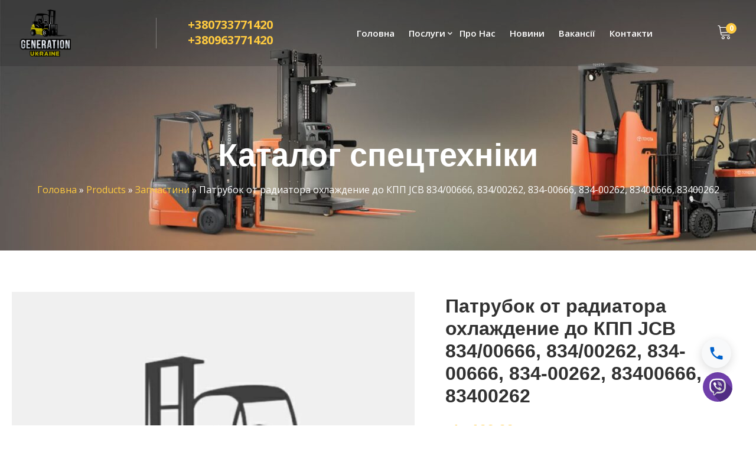

--- FILE ---
content_type: text/html; charset=UTF-8
request_url: https://generationukraine.com/product/patrubok-ot-radyatora-ohlazhdenye-do-kpp-jcb-834-00666-834-00262-834-00666-834-00262-83400666-83400262/
body_size: 22722
content:
<!doctype html>
<!--[if IE 9]>
<html class="lt-ie10" lang="en"> <![endif]-->
<html class="no-js" dir="ltr" lang="uk"
	prefix="og: https://ogp.me/ns#"  >
<head>
    <!-- Google Tag Manager -->
<script>(function(w,d,s,l,i){w[l]=w[l]||[];w[l].push({'gtm.start':
new Date().getTime(),event:'gtm.js'});var f=d.getElementsByTagName(s)[0],
j=d.createElement(s),dl=l!='dataLayer'?'&l='+l:'';j.async=true;j.src=
'https://www.googletagmanager.com/gtm.js?id='+i+dl;f.parentNode.insertBefore(j,f);
})(window,document,'script','dataLayer','GTM-NZ2XSPT');</script>
<!-- End Google Tag Manager -->
    <meta charset="UTF-8">
    <meta name="viewport" content="width=device-width, initial-scale=1.0"/>
        <title>Патрубок от радиатора охлаждение до КПП JCB 834/00666, 834/00262, 834-00666, 834-00262, 83400666, 83400262 Купити. Ціна 100.00грн. - ГЕНЕРАЦІЯ-УКРАЇНА</title>

		<!-- All in One SEO Pro 4.2.4.2 - aioseo.com -->
		<meta name="description" content="Купити Патрубок от радиатора охлаждение до КПП JCB 834/00666, 834/00262, 834-00666, 834-00262, 83400666, 83400262 за 100.00грн. в м. Київ. 📦 Доставка по Україні. ✅ Краща ціна на Запчастини виробника Виробник JCB" />
		<meta name="robots" content="max-image-preview:large" />
		<link rel="canonical" href="https://generationukraine.com/product/patrubok-ot-radyatora-ohlazhdenye-do-kpp-jcb-834-00666-834-00262-834-00666-834-00262-83400666-83400262/" />
		<meta name="generator" content="All in One SEO Pro (AIOSEO) 4.2.4.2 " />
		<meta property="og:locale" content="uk_UA" />
		<meta property="og:site_name" content="ГЕНЕРАЦІЯ-УКРАЇНА - Ремонт спецтехніки, навантажувачів, ремонт JCB, Bobcat." />
		<meta property="og:type" content="product" />
		<meta property="og:title" content="Патрубок от радиатора охлаждение до КПП JCB 834/00666, 834/00262, 834-00666, 834-00262, 83400666, 83400262 Купити. Ціна 100.00грн. - ГЕНЕРАЦІЯ-УКРАЇНА" />
		<meta property="og:description" content="Купити Патрубок от радиатора охлаждение до КПП JCB 834/00666, 834/00262, 834-00666, 834-00262, 83400666, 83400262 за 100.00грн. в м. Київ. 📦 Доставка по Україні. ✅ Краща ціна на Запчастини виробника Виробник JCB" />
		<meta property="og:url" content="https://generationukraine.com/product/patrubok-ot-radyatora-ohlazhdenye-do-kpp-jcb-834-00666-834-00262-834-00666-834-00262-83400666-83400262/" />
		<meta property="og:image" content="https://generationukraine.com/wp-content/uploads/2023/09/photo-generationukraine.jpg" />
		<meta property="og:image:secure_url" content="https://generationukraine.com/wp-content/uploads/2023/09/photo-generationukraine.jpg" />
		<meta property="og:image:width" content="1200" />
		<meta property="og:image:height" content="1200" />
		<meta name="twitter:card" content="summary_large_image" />
		<meta name="twitter:title" content="Патрубок от радиатора охлаждение до КПП JCB 834/00666, 834/00262, 834-00666, 834-00262, 83400666, 83400262 Купити. Ціна 100.00грн. - ГЕНЕРАЦІЯ-УКРАЇНА" />
		<meta name="twitter:description" content="Купити Патрубок от радиатора охлаждение до КПП JCB 834/00666, 834/00262, 834-00666, 834-00262, 83400666, 83400262 за 100.00грн. в м. Київ. 📦 Доставка по Україні. ✅ Краща ціна на Запчастини виробника Виробник JCB" />
		<meta name="twitter:image" content="https://generationukraine.com/wp-content/uploads/2023/09/photo-generationukraine.jpg" />
		<script type="application/ld+json" class="aioseo-schema">
			{"@context":"https:\/\/schema.org","@graph":[{"@type":"WebSite","@id":"https:\/\/generationukraine.com\/#website","url":"https:\/\/generationukraine.com\/","name":"\u0413\u0415\u041d\u0415\u0420\u0410\u0426\u0406\u042f-\u0423\u041a\u0420\u0410\u0407\u041d\u0410","description":"\u0420\u0435\u043c\u043e\u043d\u0442 \u0441\u043f\u0435\u0446\u0442\u0435\u0445\u043d\u0456\u043a\u0438, \u043d\u0430\u0432\u0430\u043d\u0442\u0430\u0436\u0443\u0432\u0430\u0447\u0456\u0432, \u0440\u0435\u043c\u043e\u043d\u0442 JCB, Bobcat.","inLanguage":"uk","publisher":{"@id":"https:\/\/generationukraine.com\/#organization"}},{"@type":"Organization","@id":"https:\/\/generationukraine.com\/#organization","name":"\u0422\u041e\u0412 \u00ab\u0413\u0415\u041d\u0415\u0420\u0410\u0426\u0406\u042f-\u0423\u041a\u0420\u0410\u0407\u041d\u0410\u00bb","url":"https:\/\/generationukraine.com\/","logo":{"@type":"ImageObject","@id":"https:\/\/generationukraine.com\/#organizationLogo","url":"https:\/\/generationukraine.com\/wp-content\/uploads\/2023\/07\/logo_crop.png","width":383,"height":360,"caption":"\u0413\u0435\u043d\u0435\u0440\u0430\u0446\u0438\u044f-\u0423\u043a\u0440\u0430\u0438\u043d\u0430"},"image":{"@id":"https:\/\/generationukraine.com\/#organizationLogo"},"contactPoint":{"@type":"ContactPoint","telephone":"+380733771421","contactType":"Sales"}},{"@type":"BreadcrumbList","@id":"https:\/\/generationukraine.com\/product\/patrubok-ot-radyatora-ohlazhdenye-do-kpp-jcb-834-00666-834-00262-834-00666-834-00262-83400666-83400262\/#breadcrumblist","itemListElement":[{"@type":"ListItem","@id":"https:\/\/generationukraine.com\/#listItem","position":1,"item":{"@type":"WebPage","@id":"https:\/\/generationukraine.com\/","name":"\u0414\u043e\u0434\u043e\u043c\u0443","description":"\u041a\u043e\u043c\u043f\u0430\u043d\u0456\u044f \u00ab\u0413\u0435\u043d\u0435\u0440\u0430\u0446\u0456\u044f-\u0423\u043a\u0440\u0430\u0457\u043d\u0430\u00bb \u041d\u0430\u0434\u0430\u0454 \u043f\u043e\u0441\u043b\u0443\u0433\u0438 \u0437 \u041e\u0440\u0435\u043d\u0434\u0438 \u041e\u0431\u0441\u043b\u0443\u0433\u043e\u0432\u0443\u0432\u0430\u043d\u043d\u044f \u041f\u0440\u043e\u0434\u0430\u0436\u0443 \u0441\u043a\u043b\u0430\u0434\u0441\u044c\u043a\u043e\u0457 \u0442\u0435\u0445\u043d\u0456\u043a\u0438. \u041f\u0440\u0430\u0446\u044e\u0454\u043c\u043e \u043d\u0430 \u0440\u0438\u043d\u043a\u0443 \u0441\u043f\u0435\u0446\u0442\u0435\u0445\u043d\u0456\u043a\u0438 \u043f\u043e\u043d\u0430\u0434 9 \u0440\u043e\u043a\u0456\u0432. \u041d\u0430\u0434\u0430\u0454\u043c\u043e \u043f\u043e\u0441\u043b\u0443\u0433\u0438 \u043f\u043e \u0432\u0441\u0456\u0439 \u0423\u043a\u0440\u0430\u0457\u043d\u0456","url":"https:\/\/generationukraine.com\/"},"nextItem":"https:\/\/generationukraine.com\/product\/patrubok-ot-radyatora-ohlazhdenye-do-kpp-jcb-834-00666-834-00262-834-00666-834-00262-83400666-83400262\/#listItem"},{"@type":"ListItem","@id":"https:\/\/generationukraine.com\/product\/patrubok-ot-radyatora-ohlazhdenye-do-kpp-jcb-834-00666-834-00262-834-00666-834-00262-83400666-83400262\/#listItem","position":2,"item":{"@type":"WebPage","@id":"https:\/\/generationukraine.com\/product\/patrubok-ot-radyatora-ohlazhdenye-do-kpp-jcb-834-00666-834-00262-834-00666-834-00262-83400666-83400262\/","name":"\u041f\u0430\u0442\u0440\u0443\u0431\u043e\u043a \u043e\u0442 \u0440\u0430\u0434\u0438\u0430\u0442\u043e\u0440\u0430 \u043e\u0445\u043b\u0430\u0436\u0434\u0435\u043d\u0438\u0435 \u0434\u043e \u041a\u041f\u041f JCB 834\/00666, 834\/00262, 834-00666, 834-00262, 83400666, 83400262","description":"\u041a\u0443\u043f\u0438\u0442\u0438 \u041f\u0430\u0442\u0440\u0443\u0431\u043e\u043a \u043e\u0442 \u0440\u0430\u0434\u0438\u0430\u0442\u043e\u0440\u0430 \u043e\u0445\u043b\u0430\u0436\u0434\u0435\u043d\u0438\u0435 \u0434\u043e \u041a\u041f\u041f JCB 834\/00666, 834\/00262, 834-00666, 834-00262, 83400666, 83400262 \u0437\u0430 100.00\u0433\u0440\u043d. \u0432 \u043c. \u041a\u0438\u0457\u0432. \ud83d\udce6 \u0414\u043e\u0441\u0442\u0430\u0432\u043a\u0430 \u043f\u043e \u0423\u043a\u0440\u0430\u0457\u043d\u0456. \u2705 \u041a\u0440\u0430\u0449\u0430 \u0446\u0456\u043d\u0430 \u043d\u0430 \u0417\u0430\u043f\u0447\u0430\u0441\u0442\u0438\u043d\u0438 \u0432\u0438\u0440\u043e\u0431\u043d\u0438\u043a\u0430 \u0412\u0438\u0440\u043e\u0431\u043d\u0438\u043a JCB","url":"https:\/\/generationukraine.com\/product\/patrubok-ot-radyatora-ohlazhdenye-do-kpp-jcb-834-00666-834-00262-834-00666-834-00262-83400666-83400262\/"},"previousItem":"https:\/\/generationukraine.com\/#listItem"}]},{"@type":"Person","@id":"https:\/\/generationukraine.com\/author\/generationukraine\/#author","url":"https:\/\/generationukraine.com\/author\/generationukraine\/","name":"generationukraine","image":{"@type":"ImageObject","@id":"https:\/\/generationukraine.com\/product\/patrubok-ot-radyatora-ohlazhdenye-do-kpp-jcb-834-00666-834-00262-834-00666-834-00262-83400666-83400262\/#authorImage","url":"https:\/\/secure.gravatar.com\/avatar\/17a52d5fde79f5432c31850cc8dfde5af007a3ebaab28ae5025ff2921d34b438?s=96&d=mm&r=g","width":96,"height":96,"caption":"generationukraine"}},{"@type":"WebPage","@id":"https:\/\/generationukraine.com\/product\/patrubok-ot-radyatora-ohlazhdenye-do-kpp-jcb-834-00666-834-00262-834-00666-834-00262-83400666-83400262\/#webpage","url":"https:\/\/generationukraine.com\/product\/patrubok-ot-radyatora-ohlazhdenye-do-kpp-jcb-834-00666-834-00262-834-00666-834-00262-83400666-83400262\/","name":"\u041f\u0430\u0442\u0440\u0443\u0431\u043e\u043a \u043e\u0442 \u0440\u0430\u0434\u0438\u0430\u0442\u043e\u0440\u0430 \u043e\u0445\u043b\u0430\u0436\u0434\u0435\u043d\u0438\u0435 \u0434\u043e \u041a\u041f\u041f JCB 834\/00666, 834\/00262, 834-00666, 834-00262, 83400666, 83400262 \u041a\u0443\u043f\u0438\u0442\u0438. \u0426\u0456\u043d\u0430 100.00\u0433\u0440\u043d. - \u0413\u0415\u041d\u0415\u0420\u0410\u0426\u0406\u042f-\u0423\u041a\u0420\u0410\u0407\u041d\u0410","description":"\u041a\u0443\u043f\u0438\u0442\u0438 \u041f\u0430\u0442\u0440\u0443\u0431\u043e\u043a \u043e\u0442 \u0440\u0430\u0434\u0438\u0430\u0442\u043e\u0440\u0430 \u043e\u0445\u043b\u0430\u0436\u0434\u0435\u043d\u0438\u0435 \u0434\u043e \u041a\u041f\u041f JCB 834\/00666, 834\/00262, 834-00666, 834-00262, 83400666, 83400262 \u0437\u0430 100.00\u0433\u0440\u043d. \u0432 \u043c. \u041a\u0438\u0457\u0432. \ud83d\udce6 \u0414\u043e\u0441\u0442\u0430\u0432\u043a\u0430 \u043f\u043e \u0423\u043a\u0440\u0430\u0457\u043d\u0456. \u2705 \u041a\u0440\u0430\u0449\u0430 \u0446\u0456\u043d\u0430 \u043d\u0430 \u0417\u0430\u043f\u0447\u0430\u0441\u0442\u0438\u043d\u0438 \u0432\u0438\u0440\u043e\u0431\u043d\u0438\u043a\u0430 \u0412\u0438\u0440\u043e\u0431\u043d\u0438\u043a JCB","inLanguage":"uk","isPartOf":{"@id":"https:\/\/generationukraine.com\/#website"},"breadcrumb":{"@id":"https:\/\/generationukraine.com\/product\/patrubok-ot-radyatora-ohlazhdenye-do-kpp-jcb-834-00666-834-00262-834-00666-834-00262-83400666-83400262\/#breadcrumblist"},"author":"https:\/\/generationukraine.com\/author\/generationukraine\/#author","creator":"https:\/\/generationukraine.com\/author\/generationukraine\/#author","image":{"@type":"ImageObject","@id":"https:\/\/generationukraine.com\/#mainImage","url":"https:\/\/generationukraine.com\/wp-content\/uploads\/2023\/09\/photo-generationukraine.jpg","width":1200,"height":1200,"caption":"\u0417\u0430\u043f\u0447\u0430\u0441\u0442\u0438\u043d\u0438 \u043b\u043e \u0441\u043f\u0435\u0446\u0442\u0435\u0445\u043d\u0456\u043a\u0438"},"primaryImageOfPage":{"@id":"https:\/\/generationukraine.com\/product\/patrubok-ot-radyatora-ohlazhdenye-do-kpp-jcb-834-00666-834-00262-834-00666-834-00262-83400666-83400262\/#mainImage"},"datePublished":"2024-02-19T11:23:48+02:00","dateModified":"2024-02-19T11:24:06+02:00"},{"@type":"Product","@id":"https:\/\/generationukraine.com\/product\/patrubok-ot-radyatora-ohlazhdenye-do-kpp-jcb-834-00666-834-00262-834-00666-834-00262-83400666-83400262\/#product","url":"https:\/\/generationukraine.com\/product\/patrubok-ot-radyatora-ohlazhdenye-do-kpp-jcb-834-00666-834-00262-834-00666-834-00262-83400666-83400262\/","sku":"834\/00666","productID":"834\/00666","name":"\u041f\u0430\u0442\u0440\u0443\u0431\u043e\u043a \u043e\u0442 \u0440\u0430\u0434\u0438\u0430\u0442\u043e\u0440\u0430 \u043e\u0445\u043b\u0430\u0436\u0434\u0435\u043d\u0438\u0435 \u0434\u043e \u041a\u041f\u041f JCB 834\/00666, 834\/00262, 834-00666, 834-00262, 83400666, 83400262","description":"\u041f\u0430\u0442\u0440\u0443\u0431\u043e\u043a \u043e\u0442 \u0440\u0430\u0434\u0438\u0430\u0442\u043e\u0440\u0430 \u043e\u0445\u043b\u0430\u0436\u0434\u0435\u043d\u0438\u0435 \u0434\u043e \u041a\u041f\u041f JCB 834\/00666, 834\/00262, 834-00666, 834-00262, 83400666, 83400262","brand":{"@type":"Brand","name":"JCB"},"image":{"@type":"ImageObject","@id":"https:\/\/generationukraine.com\/#productImage","url":"https:\/\/generationukraine.com\/wp-content\/uploads\/2023\/09\/photo-generationukraine.jpg","width":1200,"height":1200,"caption":"\u0417\u0430\u043f\u0447\u0430\u0441\u0442\u0438\u043d\u0438 \u043b\u043e \u0441\u043f\u0435\u0446\u0442\u0435\u0445\u043d\u0456\u043a\u0438"},"offers":{"@type":"Offer","url":"https:\/\/generationukraine.com\/product\/patrubok-ot-radyatora-ohlazhdenye-do-kpp-jcb-834-00666-834-00262-834-00666-834-00262-83400666-83400262\/#offers","hasMerchantReturnPolicy":{"@type":"MerchantReturnPolicy","applicableCountry":"UA","returnPolicyCategory":"https:\/\/schema.org\/MerchantReturnFiniteReturnWindow","merchantReturnDays":14,"returnMethod":"https:\/\/schema.org\/ReturnByMail","returnFees":"https:\/\/schema.org\/FreeReturn"},"shippingDetails":{"@type":"OfferShippingDetails","shippingRate":{"@type":"MonetaryAmount","value":"0.00","currency":"UAH"},"shippingDestination":{"@type":"DefinedRegion","addressCountry":"UA"},"deliveryTime":{"@type":"ShippingDeliveryTime","handlingTime":{"@type":"QuantitativeValue","minValue":1,"maxValue":2,"unitCode":"DAY"},"businessDays":{"@type":"OpeningHoursSpecification","dayOfWeek":["Monday","Tuesday","Wednesday","Thursday","Friday"],"opens":"09:00","closes":"18:00"},"transitTime":{"@type":"QuantitativeValue","minValue":1,"maxValue":2,"unitCode":"DAY"}}},"price":100,"priceCurrency":"UAH","priceValidUntil":"2100-11-05","availability":"https:\/\/schema.org\/InStock","category":"\u0417\u0430\u043f\u0447\u0430\u0441\u0442\u0438\u043d\u0438"}}]}
		</script>
		<!-- All in One SEO Pro -->

<link rel='dns-prefetch' href='//maps.googleapis.com' />
<link rel='dns-prefetch' href='//fonts.googleapis.com' />
<link rel="alternate" type="application/rss+xml" title="ГЕНЕРАЦІЯ-УКРАЇНА &raquo; стрічка" href="https://generationukraine.com/feed/" />
<link rel="alternate" type="application/rss+xml" title="ГЕНЕРАЦІЯ-УКРАЇНА &raquo; Канал коментарів" href="https://generationukraine.com/comments/feed/" />
<link rel="alternate" title="oEmbed (JSON)" type="application/json+oembed" href="https://generationukraine.com/wp-json/oembed/1.0/embed?url=https%3A%2F%2Fgenerationukraine.com%2Fproduct%2Fpatrubok-ot-radyatora-ohlazhdenye-do-kpp-jcb-834-00666-834-00262-834-00666-834-00262-83400666-83400262%2F" />
<link rel="alternate" title="oEmbed (XML)" type="text/xml+oembed" href="https://generationukraine.com/wp-json/oembed/1.0/embed?url=https%3A%2F%2Fgenerationukraine.com%2Fproduct%2Fpatrubok-ot-radyatora-ohlazhdenye-do-kpp-jcb-834-00666-834-00262-834-00666-834-00262-83400666-83400262%2F&#038;format=xml" />
<style id='wp-img-auto-sizes-contain-inline-css' type='text/css'>
img:is([sizes=auto i],[sizes^="auto," i]){contain-intrinsic-size:3000px 1500px}
/*# sourceURL=wp-img-auto-sizes-contain-inline-css */
</style>
<link rel='stylesheet' id='easy-autocomplete-css' href='https://generationukraine.com/wp-content/plugins/woocommerce-products-filter/js/easy-autocomplete/easy-autocomplete.min.css?ver=3.3.4.3' type='text/css' media='all' />
<link rel='stylesheet' id='easy-autocomplete-theme-css' href='https://generationukraine.com/wp-content/plugins/woocommerce-products-filter/js/easy-autocomplete/easy-autocomplete.themes.min.css?ver=3.3.4.3' type='text/css' media='all' />
<link rel='stylesheet' id='infi-elegant-elements-css' href='https://generationukraine.com/wp-content/plugins/elegant-elements-wpbakery/assets/css/min/elegant-elements.min.css?ver=1.7.0' type='text/css' media='all' />
<link rel='stylesheet' id='infi-elegant-animations-css' href='https://generationukraine.com/wp-content/plugins/elegant-elements-wpbakery/assets/css/min/infi-css-animations.min.css?ver=1.7.0' type='text/css' media='all' />
<link rel='stylesheet' id='vc_font_awesome_5_shims-css' href='https://generationukraine.com/wp-content/plugins/js_composer/assets/lib/bower/font-awesome/css/v4-shims.min.css?ver=6.9.0' type='text/css' media='all' />
<link rel='stylesheet' id='vc_font_awesome_5-css' href='https://generationukraine.com/wp-content/plugins/js_composer/assets/lib/bower/font-awesome/css/all.min.css?ver=6.9.0' type='text/css' media='all' />
<link rel='stylesheet' id='infi-elegant-combined-css-css' href='https://generationukraine.com/wp-content/plugins/elegant-elements-wpbakery/assets/css/min/elegant-elements-combined.min.css?ver=1.7.0' type='text/css' media='all' />
<style id='wp-emoji-styles-inline-css' type='text/css'>

	img.wp-smiley, img.emoji {
		display: inline !important;
		border: none !important;
		box-shadow: none !important;
		height: 1em !important;
		width: 1em !important;
		margin: 0 0.07em !important;
		vertical-align: -0.1em !important;
		background: none !important;
		padding: 0 !important;
	}
/*# sourceURL=wp-emoji-styles-inline-css */
</style>
<style id='wp-block-library-inline-css' type='text/css'>
:root{--wp-block-synced-color:#7a00df;--wp-block-synced-color--rgb:122,0,223;--wp-bound-block-color:var(--wp-block-synced-color);--wp-editor-canvas-background:#ddd;--wp-admin-theme-color:#007cba;--wp-admin-theme-color--rgb:0,124,186;--wp-admin-theme-color-darker-10:#006ba1;--wp-admin-theme-color-darker-10--rgb:0,107,160.5;--wp-admin-theme-color-darker-20:#005a87;--wp-admin-theme-color-darker-20--rgb:0,90,135;--wp-admin-border-width-focus:2px}@media (min-resolution:192dpi){:root{--wp-admin-border-width-focus:1.5px}}.wp-element-button{cursor:pointer}:root .has-very-light-gray-background-color{background-color:#eee}:root .has-very-dark-gray-background-color{background-color:#313131}:root .has-very-light-gray-color{color:#eee}:root .has-very-dark-gray-color{color:#313131}:root .has-vivid-green-cyan-to-vivid-cyan-blue-gradient-background{background:linear-gradient(135deg,#00d084,#0693e3)}:root .has-purple-crush-gradient-background{background:linear-gradient(135deg,#34e2e4,#4721fb 50%,#ab1dfe)}:root .has-hazy-dawn-gradient-background{background:linear-gradient(135deg,#faaca8,#dad0ec)}:root .has-subdued-olive-gradient-background{background:linear-gradient(135deg,#fafae1,#67a671)}:root .has-atomic-cream-gradient-background{background:linear-gradient(135deg,#fdd79a,#004a59)}:root .has-nightshade-gradient-background{background:linear-gradient(135deg,#330968,#31cdcf)}:root .has-midnight-gradient-background{background:linear-gradient(135deg,#020381,#2874fc)}:root{--wp--preset--font-size--normal:16px;--wp--preset--font-size--huge:42px}.has-regular-font-size{font-size:1em}.has-larger-font-size{font-size:2.625em}.has-normal-font-size{font-size:var(--wp--preset--font-size--normal)}.has-huge-font-size{font-size:var(--wp--preset--font-size--huge)}.has-text-align-center{text-align:center}.has-text-align-left{text-align:left}.has-text-align-right{text-align:right}.has-fit-text{white-space:nowrap!important}#end-resizable-editor-section{display:none}.aligncenter{clear:both}.items-justified-left{justify-content:flex-start}.items-justified-center{justify-content:center}.items-justified-right{justify-content:flex-end}.items-justified-space-between{justify-content:space-between}.screen-reader-text{border:0;clip-path:inset(50%);height:1px;margin:-1px;overflow:hidden;padding:0;position:absolute;width:1px;word-wrap:normal!important}.screen-reader-text:focus{background-color:#ddd;clip-path:none;color:#444;display:block;font-size:1em;height:auto;left:5px;line-height:normal;padding:15px 23px 14px;text-decoration:none;top:5px;width:auto;z-index:100000}html :where(.has-border-color){border-style:solid}html :where([style*=border-top-color]){border-top-style:solid}html :where([style*=border-right-color]){border-right-style:solid}html :where([style*=border-bottom-color]){border-bottom-style:solid}html :where([style*=border-left-color]){border-left-style:solid}html :where([style*=border-width]){border-style:solid}html :where([style*=border-top-width]){border-top-style:solid}html :where([style*=border-right-width]){border-right-style:solid}html :where([style*=border-bottom-width]){border-bottom-style:solid}html :where([style*=border-left-width]){border-left-style:solid}html :where(img[class*=wp-image-]){height:auto;max-width:100%}:where(figure){margin:0 0 1em}html :where(.is-position-sticky){--wp-admin--admin-bar--position-offset:var(--wp-admin--admin-bar--height,0px)}@media screen and (max-width:600px){html :where(.is-position-sticky){--wp-admin--admin-bar--position-offset:0px}}

/*# sourceURL=wp-block-library-inline-css */
</style><style id='global-styles-inline-css' type='text/css'>
:root{--wp--preset--aspect-ratio--square: 1;--wp--preset--aspect-ratio--4-3: 4/3;--wp--preset--aspect-ratio--3-4: 3/4;--wp--preset--aspect-ratio--3-2: 3/2;--wp--preset--aspect-ratio--2-3: 2/3;--wp--preset--aspect-ratio--16-9: 16/9;--wp--preset--aspect-ratio--9-16: 9/16;--wp--preset--color--black: #000000;--wp--preset--color--cyan-bluish-gray: #abb8c3;--wp--preset--color--white: #ffffff;--wp--preset--color--pale-pink: #f78da7;--wp--preset--color--vivid-red: #cf2e2e;--wp--preset--color--luminous-vivid-orange: #ff6900;--wp--preset--color--luminous-vivid-amber: #fcb900;--wp--preset--color--light-green-cyan: #7bdcb5;--wp--preset--color--vivid-green-cyan: #00d084;--wp--preset--color--pale-cyan-blue: #8ed1fc;--wp--preset--color--vivid-cyan-blue: #0693e3;--wp--preset--color--vivid-purple: #9b51e0;--wp--preset--color--primary: #FDB900;--wp--preset--color--secondary: #412AAB;--wp--preset--gradient--vivid-cyan-blue-to-vivid-purple: linear-gradient(135deg,rgb(6,147,227) 0%,rgb(155,81,224) 100%);--wp--preset--gradient--light-green-cyan-to-vivid-green-cyan: linear-gradient(135deg,rgb(122,220,180) 0%,rgb(0,208,130) 100%);--wp--preset--gradient--luminous-vivid-amber-to-luminous-vivid-orange: linear-gradient(135deg,rgb(252,185,0) 0%,rgb(255,105,0) 100%);--wp--preset--gradient--luminous-vivid-orange-to-vivid-red: linear-gradient(135deg,rgb(255,105,0) 0%,rgb(207,46,46) 100%);--wp--preset--gradient--very-light-gray-to-cyan-bluish-gray: linear-gradient(135deg,rgb(238,238,238) 0%,rgb(169,184,195) 100%);--wp--preset--gradient--cool-to-warm-spectrum: linear-gradient(135deg,rgb(74,234,220) 0%,rgb(151,120,209) 20%,rgb(207,42,186) 40%,rgb(238,44,130) 60%,rgb(251,105,98) 80%,rgb(254,248,76) 100%);--wp--preset--gradient--blush-light-purple: linear-gradient(135deg,rgb(255,206,236) 0%,rgb(152,150,240) 100%);--wp--preset--gradient--blush-bordeaux: linear-gradient(135deg,rgb(254,205,165) 0%,rgb(254,45,45) 50%,rgb(107,0,62) 100%);--wp--preset--gradient--luminous-dusk: linear-gradient(135deg,rgb(255,203,112) 0%,rgb(199,81,192) 50%,rgb(65,88,208) 100%);--wp--preset--gradient--pale-ocean: linear-gradient(135deg,rgb(255,245,203) 0%,rgb(182,227,212) 50%,rgb(51,167,181) 100%);--wp--preset--gradient--electric-grass: linear-gradient(135deg,rgb(202,248,128) 0%,rgb(113,206,126) 100%);--wp--preset--gradient--midnight: linear-gradient(135deg,rgb(2,3,129) 0%,rgb(40,116,252) 100%);--wp--preset--font-size--small: 14px;--wp--preset--font-size--medium: 20px;--wp--preset--font-size--large: 28px;--wp--preset--font-size--x-large: 42px;--wp--preset--font-size--regular: 16px;--wp--preset--spacing--20: 0.44rem;--wp--preset--spacing--30: 0.67rem;--wp--preset--spacing--40: 1rem;--wp--preset--spacing--50: 1.5rem;--wp--preset--spacing--60: 2.25rem;--wp--preset--spacing--70: 3.38rem;--wp--preset--spacing--80: 5.06rem;--wp--preset--shadow--natural: 6px 6px 9px rgba(0, 0, 0, 0.2);--wp--preset--shadow--deep: 12px 12px 50px rgba(0, 0, 0, 0.4);--wp--preset--shadow--sharp: 6px 6px 0px rgba(0, 0, 0, 0.2);--wp--preset--shadow--outlined: 6px 6px 0px -3px rgb(255, 255, 255), 6px 6px rgb(0, 0, 0);--wp--preset--shadow--crisp: 6px 6px 0px rgb(0, 0, 0);}:where(.is-layout-flex){gap: 0.5em;}:where(.is-layout-grid){gap: 0.5em;}body .is-layout-flex{display: flex;}.is-layout-flex{flex-wrap: wrap;align-items: center;}.is-layout-flex > :is(*, div){margin: 0;}body .is-layout-grid{display: grid;}.is-layout-grid > :is(*, div){margin: 0;}:where(.wp-block-columns.is-layout-flex){gap: 2em;}:where(.wp-block-columns.is-layout-grid){gap: 2em;}:where(.wp-block-post-template.is-layout-flex){gap: 1.25em;}:where(.wp-block-post-template.is-layout-grid){gap: 1.25em;}.has-black-color{color: var(--wp--preset--color--black) !important;}.has-cyan-bluish-gray-color{color: var(--wp--preset--color--cyan-bluish-gray) !important;}.has-white-color{color: var(--wp--preset--color--white) !important;}.has-pale-pink-color{color: var(--wp--preset--color--pale-pink) !important;}.has-vivid-red-color{color: var(--wp--preset--color--vivid-red) !important;}.has-luminous-vivid-orange-color{color: var(--wp--preset--color--luminous-vivid-orange) !important;}.has-luminous-vivid-amber-color{color: var(--wp--preset--color--luminous-vivid-amber) !important;}.has-light-green-cyan-color{color: var(--wp--preset--color--light-green-cyan) !important;}.has-vivid-green-cyan-color{color: var(--wp--preset--color--vivid-green-cyan) !important;}.has-pale-cyan-blue-color{color: var(--wp--preset--color--pale-cyan-blue) !important;}.has-vivid-cyan-blue-color{color: var(--wp--preset--color--vivid-cyan-blue) !important;}.has-vivid-purple-color{color: var(--wp--preset--color--vivid-purple) !important;}.has-black-background-color{background-color: var(--wp--preset--color--black) !important;}.has-cyan-bluish-gray-background-color{background-color: var(--wp--preset--color--cyan-bluish-gray) !important;}.has-white-background-color{background-color: var(--wp--preset--color--white) !important;}.has-pale-pink-background-color{background-color: var(--wp--preset--color--pale-pink) !important;}.has-vivid-red-background-color{background-color: var(--wp--preset--color--vivid-red) !important;}.has-luminous-vivid-orange-background-color{background-color: var(--wp--preset--color--luminous-vivid-orange) !important;}.has-luminous-vivid-amber-background-color{background-color: var(--wp--preset--color--luminous-vivid-amber) !important;}.has-light-green-cyan-background-color{background-color: var(--wp--preset--color--light-green-cyan) !important;}.has-vivid-green-cyan-background-color{background-color: var(--wp--preset--color--vivid-green-cyan) !important;}.has-pale-cyan-blue-background-color{background-color: var(--wp--preset--color--pale-cyan-blue) !important;}.has-vivid-cyan-blue-background-color{background-color: var(--wp--preset--color--vivid-cyan-blue) !important;}.has-vivid-purple-background-color{background-color: var(--wp--preset--color--vivid-purple) !important;}.has-black-border-color{border-color: var(--wp--preset--color--black) !important;}.has-cyan-bluish-gray-border-color{border-color: var(--wp--preset--color--cyan-bluish-gray) !important;}.has-white-border-color{border-color: var(--wp--preset--color--white) !important;}.has-pale-pink-border-color{border-color: var(--wp--preset--color--pale-pink) !important;}.has-vivid-red-border-color{border-color: var(--wp--preset--color--vivid-red) !important;}.has-luminous-vivid-orange-border-color{border-color: var(--wp--preset--color--luminous-vivid-orange) !important;}.has-luminous-vivid-amber-border-color{border-color: var(--wp--preset--color--luminous-vivid-amber) !important;}.has-light-green-cyan-border-color{border-color: var(--wp--preset--color--light-green-cyan) !important;}.has-vivid-green-cyan-border-color{border-color: var(--wp--preset--color--vivid-green-cyan) !important;}.has-pale-cyan-blue-border-color{border-color: var(--wp--preset--color--pale-cyan-blue) !important;}.has-vivid-cyan-blue-border-color{border-color: var(--wp--preset--color--vivid-cyan-blue) !important;}.has-vivid-purple-border-color{border-color: var(--wp--preset--color--vivid-purple) !important;}.has-vivid-cyan-blue-to-vivid-purple-gradient-background{background: var(--wp--preset--gradient--vivid-cyan-blue-to-vivid-purple) !important;}.has-light-green-cyan-to-vivid-green-cyan-gradient-background{background: var(--wp--preset--gradient--light-green-cyan-to-vivid-green-cyan) !important;}.has-luminous-vivid-amber-to-luminous-vivid-orange-gradient-background{background: var(--wp--preset--gradient--luminous-vivid-amber-to-luminous-vivid-orange) !important;}.has-luminous-vivid-orange-to-vivid-red-gradient-background{background: var(--wp--preset--gradient--luminous-vivid-orange-to-vivid-red) !important;}.has-very-light-gray-to-cyan-bluish-gray-gradient-background{background: var(--wp--preset--gradient--very-light-gray-to-cyan-bluish-gray) !important;}.has-cool-to-warm-spectrum-gradient-background{background: var(--wp--preset--gradient--cool-to-warm-spectrum) !important;}.has-blush-light-purple-gradient-background{background: var(--wp--preset--gradient--blush-light-purple) !important;}.has-blush-bordeaux-gradient-background{background: var(--wp--preset--gradient--blush-bordeaux) !important;}.has-luminous-dusk-gradient-background{background: var(--wp--preset--gradient--luminous-dusk) !important;}.has-pale-ocean-gradient-background{background: var(--wp--preset--gradient--pale-ocean) !important;}.has-electric-grass-gradient-background{background: var(--wp--preset--gradient--electric-grass) !important;}.has-midnight-gradient-background{background: var(--wp--preset--gradient--midnight) !important;}.has-small-font-size{font-size: var(--wp--preset--font-size--small) !important;}.has-medium-font-size{font-size: var(--wp--preset--font-size--medium) !important;}.has-large-font-size{font-size: var(--wp--preset--font-size--large) !important;}.has-x-large-font-size{font-size: var(--wp--preset--font-size--x-large) !important;}
/*# sourceURL=global-styles-inline-css */
</style>

<style id='classic-theme-styles-inline-css' type='text/css'>
/*! This file is auto-generated */
.wp-block-button__link{color:#fff;background-color:#32373c;border-radius:9999px;box-shadow:none;text-decoration:none;padding:calc(.667em + 2px) calc(1.333em + 2px);font-size:1.125em}.wp-block-file__button{background:#32373c;color:#fff;text-decoration:none}
/*# sourceURL=/wp-includes/css/classic-themes.min.css */
</style>
<link rel='stylesheet' id='contact-form-7-css' href='https://generationukraine.com/wp-content/plugins/contact-form-7/includes/css/styles.css?ver=5.8' type='text/css' media='all' />
<link rel='stylesheet' id='woocommerce-advanced-product-labels-css' href='https://generationukraine.com/wp-content/plugins/woocommerce-advanced-product-labels/assets/front-end/css/woocommerce-advanced-product-labels.min.css?ver=1.2.2' type='text/css' media='all' />
<link rel='stylesheet' id='woof-css' href='https://generationukraine.com/wp-content/plugins/woocommerce-products-filter/css/front.css?ver=3.3.4.3' type='text/css' media='all' />
<style id='woof-inline-css' type='text/css'>

.woof_products_top_panel li span, .woof_products_top_panel2 li span{background: url(https://generationukraine.com/wp-content/plugins/woocommerce-products-filter/img/delete.png);background-size: 14px 14px;background-repeat: no-repeat;background-position: right;}
.woof_edit_view{
                    display: none;
                }


/*# sourceURL=woof-inline-css */
</style>
<link rel='stylesheet' id='woof_by_author_html_items-css' href='https://generationukraine.com/wp-content/plugins/woocommerce-products-filter/ext/by_author/css/by_author.css?ver=3.3.4.3' type='text/css' media='all' />
<link rel='stylesheet' id='woof_by_backorder_html_items-css' href='https://generationukraine.com/wp-content/plugins/woocommerce-products-filter/ext/by_backorder/css/by_backorder.css?ver=3.3.4.3' type='text/css' media='all' />
<link rel='stylesheet' id='woof_by_instock_html_items-css' href='https://generationukraine.com/wp-content/plugins/woocommerce-products-filter/ext/by_instock/css/by_instock.css?ver=3.3.4.3' type='text/css' media='all' />
<link rel='stylesheet' id='woof_by_onsales_html_items-css' href='https://generationukraine.com/wp-content/plugins/woocommerce-products-filter/ext/by_onsales/css/by_onsales.css?ver=3.3.4.3' type='text/css' media='all' />
<link rel='stylesheet' id='woof_by_sku_html_items-css' href='https://generationukraine.com/wp-content/plugins/woocommerce-products-filter/ext/by_sku/css/by_sku.css?ver=3.3.4.3' type='text/css' media='all' />
<link rel='stylesheet' id='woof_by_text_html_items-css' href='https://generationukraine.com/wp-content/plugins/woocommerce-products-filter/ext/by_text/assets/css/front.css?ver=3.3.4.3' type='text/css' media='all' />
<link rel='stylesheet' id='woof_color_html_items-css' href='https://generationukraine.com/wp-content/plugins/woocommerce-products-filter/ext/color/css/html_types/color.css?ver=3.3.4.3' type='text/css' media='all' />
<link rel='stylesheet' id='woof_image_html_items-css' href='https://generationukraine.com/wp-content/plugins/woocommerce-products-filter/ext/image/css/html_types/image.css?ver=3.3.4.3' type='text/css' media='all' />
<link rel='stylesheet' id='woof_label_html_items-css' href='https://generationukraine.com/wp-content/plugins/woocommerce-products-filter/ext/label/css/html_types/label.css?ver=3.3.4.3' type='text/css' media='all' />
<link rel='stylesheet' id='woof_select_hierarchy_html_items-css' href='https://generationukraine.com/wp-content/plugins/woocommerce-products-filter/ext/select_hierarchy/css/html_types/select_hierarchy.css?ver=3.3.4.3' type='text/css' media='all' />
<link rel='stylesheet' id='woof_select_radio_check_html_items-css' href='https://generationukraine.com/wp-content/plugins/woocommerce-products-filter/ext/select_radio_check/css/html_types/select_radio_check.css?ver=3.3.4.3' type='text/css' media='all' />
<link rel='stylesheet' id='woof_slider_html_items-css' href='https://generationukraine.com/wp-content/plugins/woocommerce-products-filter/ext/slider/css/html_types/slider.css?ver=3.3.4.3' type='text/css' media='all' />
<link rel='stylesheet' id='woof_sd_html_items_checkbox-css' href='https://generationukraine.com/wp-content/plugins/woocommerce-products-filter/ext/smart_designer/css/elements/checkbox.css?ver=3.3.4.3' type='text/css' media='all' />
<link rel='stylesheet' id='woof_sd_html_items_radio-css' href='https://generationukraine.com/wp-content/plugins/woocommerce-products-filter/ext/smart_designer/css/elements/radio.css?ver=3.3.4.3' type='text/css' media='all' />
<link rel='stylesheet' id='woof_sd_html_items_switcher-css' href='https://generationukraine.com/wp-content/plugins/woocommerce-products-filter/ext/smart_designer/css/elements/switcher.css?ver=3.3.4.3' type='text/css' media='all' />
<link rel='stylesheet' id='woof_sd_html_items_color-css' href='https://generationukraine.com/wp-content/plugins/woocommerce-products-filter/ext/smart_designer/css/elements/color.css?ver=3.3.4.3' type='text/css' media='all' />
<link rel='stylesheet' id='woof_sd_html_items_tooltip-css' href='https://generationukraine.com/wp-content/plugins/woocommerce-products-filter/ext/smart_designer/css/tooltip.css?ver=3.3.4.3' type='text/css' media='all' />
<link rel='stylesheet' id='woof_sd_html_items_front-css' href='https://generationukraine.com/wp-content/plugins/woocommerce-products-filter/ext/smart_designer/css/front.css?ver=3.3.4.3' type='text/css' media='all' />
<link rel='stylesheet' id='woof-switcher23-css' href='https://generationukraine.com/wp-content/plugins/woocommerce-products-filter/css/switcher.css?ver=3.3.4.3' type='text/css' media='all' />
<link rel='stylesheet' id='select2-css' href='https://generationukraine.com/wp-content/plugins/woocommerce/assets/css/select2.css?ver=7.9.0' type='text/css' media='all' />
<link rel='stylesheet' id='photoswipe-css' href='https://generationukraine.com/wp-content/plugins/woocommerce/assets/css/photoswipe/photoswipe.min.css?ver=7.9.0' type='text/css' media='all' />
<link rel='stylesheet' id='photoswipe-default-skin-css' href='https://generationukraine.com/wp-content/plugins/woocommerce/assets/css/photoswipe/default-skin/default-skin.min.css?ver=7.9.0' type='text/css' media='all' />
<link rel='stylesheet' id='woocommerce-layout-css' href='https://generationukraine.com/wp-content/plugins/woocommerce/assets/css/woocommerce-layout.css?ver=7.9.0' type='text/css' media='all' />
<link rel='stylesheet' id='woocommerce-smallscreen-css' href='https://generationukraine.com/wp-content/plugins/woocommerce/assets/css/woocommerce-smallscreen.css?ver=7.9.0' type='text/css' media='only screen and (max-width: 768px)' />
<link rel='stylesheet' id='woocommerce-general-css' href='https://generationukraine.com/wp-content/plugins/woocommerce/assets/css/woocommerce.css?ver=7.9.0' type='text/css' media='all' />
<style id='woocommerce-inline-inline-css' type='text/css'>
.woocommerce form .form-row .required { visibility: visible; }
/*# sourceURL=woocommerce-inline-inline-css */
</style>
<link rel='stylesheet' id='backhoe-body-google-fonts-css' href='https://fonts.googleapis.com/css?family=Open+Sans%3A300%2C400%2C600%2C700%2C800%2C&#038;display=swap&#038;subset=cyrillic-ext&#038;ver=1.0.0' type='text/css' media='all' />
<link rel='stylesheet' id='backhoe-header-google-fonts-css' href='https://fonts.googleapis.com/css?family=Open+Sans%3A300%2C400%2C700%2C&#038;display=swap&#038;subset=cyrillic-ext&#038;ver=1.0.0' type='text/css' media='all' />
<link rel='stylesheet' id='backhoe-nav-navigation-google-fonts-css' href='https://fonts.googleapis.com/css?family=Open+Sans%3A300%2C400%2C600%2C700%2C&#038;display=swap&#038;subset=cyrillic-ext&#038;ver=1.0.0' type='text/css' media='all' />
<link rel='stylesheet' id='animate-custom-css' href='https://generationukraine.com/wp-content/themes/backhoe/css/vendor/animate-custom.css?ver=6.9' type='text/css' media='all' />
<link rel='stylesheet' id='icofont-css' href='https://generationukraine.com/wp-content/themes/backhoe/css/icofont.min.css?ver=6.9' type='text/css' media='all' />
<link rel='stylesheet' id='foundation-css' href='https://generationukraine.com/wp-content/themes/backhoe/css/vendor/foundation.min.css?ver=6.9' type='text/css' media='all' />
<link rel='stylesheet' id='backhoe-app-css' href='https://generationukraine.com/wp-content/themes/backhoe/css/app.css?ver=6.9' type='text/css' media='all' />
<link rel='stylesheet' id='backhoe-style-css' href='https://generationukraine.com/wp-content/themes/backhoe/style.css?ver=6.9' type='text/css' media='all' />
<style id='backhoe-style-inline-css' type='text/css'>

    :root {
      --primary-color:            #feca40;
      --primary-color-contrast:   #000000;
      --title-page-background: url(https://generationukraine.com/wp-content/uploads/2019/08/Image-31@2x-scaled.jpg);
      --title-page-background-color: #000;
      --title-page-text-color:    #FFF;
      --secondary-color:          #feca40;
      --accent-color:             #feca40;
      
      --header-color:             #313131;
      --body-background-color:    #fff;
      
      --header-top-bg-color:      #000;
      --header-top-text-color:    #FFF;
      --header-top-border-color:  #000;

      --topbar-background:        rgba(0,0,0,0.15);
      --topbar-text:              #fff;
      --topbar-sticky-bg:         #1D1D1D;
      --topbar-sticky-text:       #ffffff;
      --topbar-hover-sticky-text: #ffffff;
      --topbar-hover-text:        #FDB900;
   
      --footer-background:        #000;
      --footer-background-image: url(../images/pattern_dashed.png);
      --footer-text-color:        rgba(255, 255, 255, 0.7);
      --copyright-background:     #000;
      --copyright-text:           #fff;
    }
      .titlebar { background-image: url(https://generationukraine.com/wp-content/uploads/2019/08/Image-31@2x-scaled.jpg);
      }
      .titlebar #page-title{ text-align:center;;
      }

      @media only screen and (min-width: 64em) {
        .titlebar { padding:230px 0 60px;
        }
        .titlebar #page-title{ font-size:54px;padding:0 15px 15px 15px;;
        }
      }
      #page-title,.breadcrumbs a{ ;
      }
      body, body p {
		  font-family:Open Sans;
		  
		  font-style:normal;
		  font-weight:400;
		  
    }
    h1, h2, h3, h4, h5, h6, .menu-list a {
    	font-family:Open Sans;;
    	font-style:normal;;
    	font-weight:300;;
	    ;
    }header.l-header .top-bar-container.sticky .site-navigation.top-bar .top-bar-right .menu li a {
			font-family:Open Sans;;
    	;
			font-style:normal;;
			font-weight:600;;
			;

		}
		.wd-heading{ 
		}
		.wd-heading .title_a { 
		}
		.wd-heading .sub_title_a { 		
		}
		
		.wd-heading .title_b { 
		}
		.wd-heading .sub_title_b { 
		}
		
		.wd-heading .title_c { 
		}
		.wd-heading .sub_title_c { 
		}
		.wd-heading .hr_a { 
        width: 73px;
		}
		.wd-heading .hr_b { 
		}
		.wd-heading .hr_c { 
		}
.header-top.social_top_bar, .orange_bar,
.l-header .header-top .contact-info,
.l-header .header-top i,
.l-header .header-top .social-icons.accent li i,
#lang_sel_list a.lang_sel_sel, #lang_sel_list > ul > li a {
  ;			
}
header.l-header .top-bar-container .top-bar .top-bar-left .logo-wrapper a img {
max-height:40px;;	
}
header.l-header.corporate-layout .logo-wrapper a img {
    max-height:40px;;	
    }
header.l-header .top-bar-container.sticky .site-navigation.top-bar .top-bar-left .top-bar-title .logo-wrapper .menu-text,
header.l-header .top-bar-container.sticky .site-navigation.top-bar .top-bar-left .top-bar-title .logo-wrapper
 {
padding:0 40px 0 40px;;	
}
/*# sourceURL=backhoe-style-inline-css */
</style>
<link rel='stylesheet' id='lightbox-css' href='https://generationukraine.com/wp-content/themes/backhoe/css/vendor/lightbox.min.css?ver=6.9' type='text/css' media='all' />
<link rel='stylesheet' id='all-css' href='https://generationukraine.com/wp-content/themes/backhoe/css/vendor/all.min.css?ver=6.9' type='text/css' media='all' />
<link rel='stylesheet' id='custom-line-css' href='https://generationukraine.com/wp-content/themes/backhoe/style.css?ver=6.9' type='text/css' media='all' />
<script type="text/javascript" src="https://generationukraine.com/wp-includes/js/jquery/jquery.min.js?ver=3.7.1" id="jquery-core-js"></script>
<script type="text/javascript" src="https://generationukraine.com/wp-includes/js/jquery/jquery-migrate.min.js?ver=3.4.1" id="jquery-migrate-js"></script>
<script type="text/javascript" src="https://generationukraine.com/wp-content/plugins/woocommerce-products-filter/js/easy-autocomplete/jquery.easy-autocomplete.min.js?ver=3.3.4.3" id="easy-autocomplete-js"></script>
<script type="text/javascript" id="woof-husky-js-extra">
/* <![CDATA[ */
var woof_husky_txt = {"ajax_url":"https://generationukraine.com/wp-admin/admin-ajax.php","plugin_uri":"https://generationukraine.com/wp-content/plugins/woocommerce-products-filter/ext/by_text/","loader":"https://generationukraine.com/wp-content/plugins/woocommerce-products-filter/ext/by_text/assets/img/ajax-loader.gif","not_found":"Nothing found!","prev":"Prev","next":"Next","site_link":"https://generationukraine.com","default_data":{"placeholder":"","behavior":"title_or_content_or_excerpt","search_by_full_word":"0","autocomplete":1,"how_to_open_links":"0","taxonomy_compatibility":"0","sku_compatibility":"1","custom_fields":"","search_desc_variant":"0","view_text_length":"10","min_symbols":"3","max_posts":"10","image":"","notes_for_customer":"","template":"","max_open_height":"300","page":0}};
//# sourceURL=woof-husky-js-extra
/* ]]> */
</script>
<script type="text/javascript" src="https://generationukraine.com/wp-content/plugins/woocommerce-products-filter/ext/by_text/assets/js/husky.js?ver=3.3.4.3" id="woof-husky-js"></script>
<script type="text/javascript" src="https://generationukraine.com/wp-content/plugins/woocommerce/assets/js/jquery-blockui/jquery.blockUI.min.js?ver=2.7.0-wc.7.9.0" id="jquery-blockui-js"></script>
<script type="text/javascript" id="wc-add-to-cart-js-extra">
/* <![CDATA[ */
var wc_add_to_cart_params = {"ajax_url":"/wp-admin/admin-ajax.php","wc_ajax_url":"/?wc-ajax=%%endpoint%%","i18n_view_cart":"\u041f\u0435\u0440\u0435\u0433\u043b\u044f\u043d\u0443\u0442\u0438 \u043a\u043e\u0448\u0438\u043a","cart_url":"https://generationukraine.com/cart/","is_cart":"","cart_redirect_after_add":"no"};
//# sourceURL=wc-add-to-cart-js-extra
/* ]]> */
</script>
<script type="text/javascript" src="https://generationukraine.com/wp-content/plugins/woocommerce/assets/js/frontend/add-to-cart.min.js?ver=7.9.0" id="wc-add-to-cart-js"></script>
<script type="text/javascript" src="https://generationukraine.com/wp-content/plugins/js_composer/assets/js/vendors/woocommerce-add-to-cart.js?ver=6.9.0" id="vc_woocommerce-add-to-cart-js-js"></script>
<script type="text/javascript" src="https://maps.googleapis.com/maps/api/js?key=AIzaSyDcmvSA1VvwVKgtNBzsswD3rzafLCrRcuk&amp;ver=4.4.2" id="googleapis-js"></script>
<link rel="https://api.w.org/" href="https://generationukraine.com/wp-json/" /><link rel="alternate" title="JSON" type="application/json" href="https://generationukraine.com/wp-json/wp/v2/product/87895" /><link rel="EditURI" type="application/rsd+xml" title="RSD" href="https://generationukraine.com/xmlrpc.php?rsd" />
<meta name="generator" content="WordPress 6.9" />
<meta name="generator" content="WooCommerce 7.9.0" />
<link rel='shortlink' href='https://generationukraine.com/?p=87895' />


<!-- Saphali Lite Version -->
<meta name="generator" content="Saphali Lite 1.8.13" />

	<noscript><style>.woocommerce-product-gallery{ opacity: 1 !important; }</style></noscript>
	<meta name="generator" content="Powered by WPBakery Page Builder - drag and drop page builder for WordPress."/>
<meta name="generator" content="Powered by Slider Revolution 6.5.31 - responsive, Mobile-Friendly Slider Plugin for WordPress with comfortable drag and drop interface." />
<link rel="icon" href="https://generationukraine.com/wp-content/uploads/2023/07/cropped-logo_crop-32x32.png" sizes="32x32" />
<link rel="icon" href="https://generationukraine.com/wp-content/uploads/2023/07/cropped-logo_crop-192x192.png" sizes="192x192" />
<link rel="apple-touch-icon" href="https://generationukraine.com/wp-content/uploads/2023/07/cropped-logo_crop-180x180.png" />
<meta name="msapplication-TileImage" content="https://generationukraine.com/wp-content/uploads/2023/07/cropped-logo_crop-270x270.png" />
<script>function setREVStartSize(e){
			//window.requestAnimationFrame(function() {
				window.RSIW = window.RSIW===undefined ? window.innerWidth : window.RSIW;
				window.RSIH = window.RSIH===undefined ? window.innerHeight : window.RSIH;
				try {
					var pw = document.getElementById(e.c).parentNode.offsetWidth,
						newh;
					pw = pw===0 || isNaN(pw) || (e.l=="fullwidth" || e.layout=="fullwidth") ? window.RSIW : pw;
					e.tabw = e.tabw===undefined ? 0 : parseInt(e.tabw);
					e.thumbw = e.thumbw===undefined ? 0 : parseInt(e.thumbw);
					e.tabh = e.tabh===undefined ? 0 : parseInt(e.tabh);
					e.thumbh = e.thumbh===undefined ? 0 : parseInt(e.thumbh);
					e.tabhide = e.tabhide===undefined ? 0 : parseInt(e.tabhide);
					e.thumbhide = e.thumbhide===undefined ? 0 : parseInt(e.thumbhide);
					e.mh = e.mh===undefined || e.mh=="" || e.mh==="auto" ? 0 : parseInt(e.mh,0);
					if(e.layout==="fullscreen" || e.l==="fullscreen")
						newh = Math.max(e.mh,window.RSIH);
					else{
						e.gw = Array.isArray(e.gw) ? e.gw : [e.gw];
						for (var i in e.rl) if (e.gw[i]===undefined || e.gw[i]===0) e.gw[i] = e.gw[i-1];
						e.gh = e.el===undefined || e.el==="" || (Array.isArray(e.el) && e.el.length==0)? e.gh : e.el;
						e.gh = Array.isArray(e.gh) ? e.gh : [e.gh];
						for (var i in e.rl) if (e.gh[i]===undefined || e.gh[i]===0) e.gh[i] = e.gh[i-1];
											
						var nl = new Array(e.rl.length),
							ix = 0,
							sl;
						e.tabw = e.tabhide>=pw ? 0 : e.tabw;
						e.thumbw = e.thumbhide>=pw ? 0 : e.thumbw;
						e.tabh = e.tabhide>=pw ? 0 : e.tabh;
						e.thumbh = e.thumbhide>=pw ? 0 : e.thumbh;
						for (var i in e.rl) nl[i] = e.rl[i]<window.RSIW ? 0 : e.rl[i];
						sl = nl[0];
						for (var i in nl) if (sl>nl[i] && nl[i]>0) { sl = nl[i]; ix=i;}
						var m = pw>(e.gw[ix]+e.tabw+e.thumbw) ? 1 : (pw-(e.tabw+e.thumbw)) / (e.gw[ix]);
						newh =  (e.gh[ix] * m) + (e.tabh + e.thumbh);
					}
					var el = document.getElementById(e.c);
					if (el!==null && el) el.style.height = newh+"px";
					el = document.getElementById(e.c+"_wrapper");
					if (el!==null && el) {
						el.style.height = newh+"px";
						el.style.display = "block";
					}
				} catch(e){
					console.log("Failure at Presize of Slider:" + e)
				}
			//});
		  };</script>
		<style type="text/css" id="wp-custom-css">
			.logo-wrapper img{
	transform:scale(2)
}

@media screen and (max-width: 767px) {
  .container {
    display: flex;
    flex-direction: column-reverse;
  }

  .shop-sidebar {
    order: 1;
  }

  .main-content {
    order: 2;
  } 

}		</style>
		<noscript><style> .wpb_animate_when_almost_visible { opacity: 1; }</style></noscript><link rel='stylesheet' id='woof_sections_style-css' href='https://generationukraine.com/wp-content/plugins/woocommerce-products-filter/ext/sections/css/sections.css?ver=3.3.4.3' type='text/css' media='all' />
<link rel='stylesheet' id='ion.range-slider-css' href='https://generationukraine.com/wp-content/plugins/woocommerce-products-filter/js/ion.range-slider/css/ion.rangeSlider.css?ver=3.3.4.3' type='text/css' media='all' />
<link rel='stylesheet' id='woof_tooltip-css-css' href='https://generationukraine.com/wp-content/plugins/woocommerce-products-filter/js/tooltip/css/tooltipster.bundle.min.css?ver=3.3.4.3' type='text/css' media='all' />
<link rel='stylesheet' id='woof_tooltip-css-noir-css' href='https://generationukraine.com/wp-content/plugins/woocommerce-products-filter/js/tooltip/css/plugins/tooltipster/sideTip/themes/tooltipster-sideTip-noir.min.css?ver=3.3.4.3' type='text/css' media='all' />
<link rel='stylesheet' id='woof-front-builder-css-css' href='https://generationukraine.com/wp-content/plugins/woocommerce-products-filter/ext/front_builder/css/front-builder.css?ver=3.3.4.3' type='text/css' media='all' />
<link rel='stylesheet' id='woof-slideout-tab-css-css' href='https://generationukraine.com/wp-content/plugins/woocommerce-products-filter/ext/slideout/css/jquery.tabSlideOut.css?ver=3.3.4.3' type='text/css' media='all' />
<link rel='stylesheet' id='woof-slideout-css-css' href='https://generationukraine.com/wp-content/plugins/woocommerce-products-filter/ext/slideout/css/slideout.css?ver=3.3.4.3' type='text/css' media='all' />
<link rel='stylesheet' id='rs-plugin-settings-css' href='https://generationukraine.com/wp-content/plugins/revslider/public/assets/css/rs6.css?ver=6.5.31' type='text/css' media='all' />
</head>
<body class="product-template-default single single-product postid-87895 wp-theme-backhoe theme-backhoe woocommerce woocommerce-page woocommerce-no-js wd_page_transitions wpb-js-composer js-comp-ver-6.9.0 vc_responsive">
    <!-- Google Tag Manager (noscript) -->
<noscript><iframe src="https://www.googletagmanager.com/ns.html?id=GTM-NZ2XSPT"
height="0" width="0" style="display:none;visibility:hidden"></iframe></noscript>
<!-- End Google Tag Manager (noscript) -->


<div id="spaces-main" class="pt-perspective ">
    <header class="l-header creative-layout" data-sticky-container>
        <div
            class="top-bar-container sticky slideUp ">
            <div class="row">
                <div class="site-title-bar" data-responsive-toggle="mobile-menu" data-hide-for="large">
                    <div class="title-bar-left">
                        <button aria-label="Main Menu" class="menu-icon menu-toggle"
                                type="button"></button>
                        <span
                            class="site-mobile-title title-bar-title logo">                <a href="https://generationukraine.com/" rel="home" title="ГЕНЕРАЦІЯ-УКРАЇНА"
           class="active"><img src="https://generationukraine.com/wp-content/uploads/2023/07/logo_crop.png" alt="ГЕНЕРАЦІЯ-УКРАЇНА"/></a>
    </span>
                    </div>
                                            <div class="show-cart-btn">
                                                        <span class="lnr lnr-cart"></span>
                            <span class="min-cart-count">  0 </span>
                            <div class="hidden-cart hide">
                                <div class="widget woocommerce widget_shopping_cart"><h2 class="widgettitle">Кошик</h2><div class="widget_shopping_cart_content"></div></div>                            </div>
                        </div>
                                        </div>
                <nav class="site-navigation top-bar">
                    <div class="top-bar-left">
                        <div class="site-desktop-title top-bar-title">
                            <div
                                class="logo-wrapper "
                                data-dropdown-menu>
                                                <a href="https://generationukraine.com/" rel="home" title="ГЕНЕРАЦІЯ-УКРАЇНА"
           class="active"><img src="https://generationukraine.com/wp-content/uploads/2023/07/logo_crop.png" alt="ГЕНЕРАЦІЯ-УКРАЇНА"/></a>
                                </div>
                            <div class="header_phone">
                                <p></p>
                                <strong>+380733771420       +380963771420</strong>
                            </div>
                        </div>
                    </div>
                    <div class="top-bar-right">
                        <ul id="menu-primary-menu" class="desktop-menu menu"><li class=" menu-item menu-item-type-post_type menu-item-object-page menu-item-home    color-2 menu-item-home"><a href="https://generationukraine.com/"><i class="fa fa-home"></i> Головна</a></li>
<li class=" menu-item menu-item-type-custom menu-item-object-custom menu-item-has-children   is-dropdown-submenu-parent opens-right not-click has-dropdown not-click  color-3 menu-item-has-children"><a><i class="fa fa-cogs"></i> Послуги</a>
<ul class="submenu is-dropdown-submenu ">
	<li class=" menu-item menu-item-type-taxonomy menu-item-object-product_cat    color-3 "><a href="https://generationukraine.com/product-category/used-special-equipment/">Вживана спецтехніка</a><svg width="100px" height="100px" viewBox="0 0 100 100" version="1.1" 
          xmlns="http://www.w3.org/2000/svg" xmlns:xlink="http://www.w3.org/1999/xlink" class="menu_arrow">
          <path d="M82.5016759,45.9206349 L1,45.9206349 L1,53.6984127 L82.5016759,53.6984127 L64.2258065,70.0431336 L70.3007856,75.4761905 L99,
          49.8095238 L70.3007856,24.1428571 L64.2258065,29.575914 L82.5016759,45.9206349 Z">          
          </path></svg></li>
	<li class=" menu-item menu-item-type-taxonomy menu-item-object-product_cat current-product-ancestor current-menu-parent current-product-parent    color-3 current-product-ancestor"><a href="https://generationukraine.com/product-category/zapchastyny/">Запчастини</a><svg width="100px" height="100px" viewBox="0 0 100 100" version="1.1" 
          xmlns="http://www.w3.org/2000/svg" xmlns:xlink="http://www.w3.org/1999/xlink" class="menu_arrow">
          <path d="M82.5016759,45.9206349 L1,45.9206349 L1,53.6984127 L82.5016759,53.6984127 L64.2258065,70.0431336 L70.3007856,75.4761905 L99,
          49.8095238 L70.3007856,24.1428571 L64.2258065,29.575914 L82.5016759,45.9206349 Z">          
          </path></svg></li>
	<li class=" menu-item menu-item-type-post_type menu-item-object-page    color-3 "><a href="https://generationukraine.com/services/">Сервіс</a><svg width="100px" height="100px" viewBox="0 0 100 100" version="1.1" 
          xmlns="http://www.w3.org/2000/svg" xmlns:xlink="http://www.w3.org/1999/xlink" class="menu_arrow">
          <path d="M82.5016759,45.9206349 L1,45.9206349 L1,53.6984127 L82.5016759,53.6984127 L64.2258065,70.0431336 L70.3007856,75.4761905 L99,
          49.8095238 L70.3007856,24.1428571 L64.2258065,29.575914 L82.5016759,45.9206349 Z">          
          </path></svg></li>
	<li class=" menu-item menu-item-type-taxonomy menu-item-object-product_cat    color-3 "><a href="https://generationukraine.com/product-category/shyny/">Шини</a><svg width="100px" height="100px" viewBox="0 0 100 100" version="1.1" 
          xmlns="http://www.w3.org/2000/svg" xmlns:xlink="http://www.w3.org/1999/xlink" class="menu_arrow">
          <path d="M82.5016759,45.9206349 L1,45.9206349 L1,53.6984127 L82.5016759,53.6984127 L64.2258065,70.0431336 L70.3007856,75.4761905 L99,
          49.8095238 L70.3007856,24.1428571 L64.2258065,29.575914 L82.5016759,45.9206349 Z">          
          </path></svg></li>
	<li class=" menu-item menu-item-type-post_type menu-item-object-page    color-3 "><a href="https://generationukraine.com/orenda/">Оренда</a><svg width="100px" height="100px" viewBox="0 0 100 100" version="1.1" 
          xmlns="http://www.w3.org/2000/svg" xmlns:xlink="http://www.w3.org/1999/xlink" class="menu_arrow">
          <path d="M82.5016759,45.9206349 L1,45.9206349 L1,53.6984127 L82.5016759,53.6984127 L64.2258065,70.0431336 L70.3007856,75.4761905 L99,
          49.8095238 L70.3007856,24.1428571 L64.2258065,29.575914 L82.5016759,45.9206349 Z">          
          </path></svg></li>
	<li class=" menu-item menu-item-type-post_type menu-item-object-page    color-3 "><a href="https://generationukraine.com/vykup-specztehniky/">Викуп спецтехніки</a><svg width="100px" height="100px" viewBox="0 0 100 100" version="1.1" 
          xmlns="http://www.w3.org/2000/svg" xmlns:xlink="http://www.w3.org/1999/xlink" class="menu_arrow">
          <path d="M82.5016759,45.9206349 L1,45.9206349 L1,53.6984127 L82.5016759,53.6984127 L64.2258065,70.0431336 L70.3007856,75.4761905 L99,
          49.8095238 L70.3007856,24.1428571 L64.2258065,29.575914 L82.5016759,45.9206349 Z">          
          </path></svg></li>
 </ul>
</li>
<li class=" menu-item menu-item-type-post_type menu-item-object-page    color-4 "><a href="https://generationukraine.com/about-2/"><i class="fa fa-user"></i> Про Нас</a></li>
<li class=" menu-item menu-item-type-post_type menu-item-object-page    color-5 "><a href="https://generationukraine.com/blog-2/"><i class="fa fa-newspaper"></i> Новини</a></li>
<li class=" menu-item menu-item-type-post_type menu-item-object-page    color-6 "><a href="https://generationukraine.com/vakansiyi/"><i class="fa fa-address-card"></i> Вакансії</a></li>
<li class=" menu-item menu-item-type-post_type menu-item-object-page    color-7 "><a href="https://generationukraine.com/contact-2/"><i class="fa fa-envelope"></i> Контакти</a></li>
</ul>      <div class="show-cart-btn">
				        <span class="lnr lnr-cart"></span>
        <span class="min-cart-count">  0 </span>
        <div class="hidden-cart hide">
					<div class="widget woocommerce widget_shopping_cart"><h2 class="widgettitle">Кошик</h2><div class="widget_shopping_cart_content"></div></div>        </div>
      </div>
			<nav class="mobile-menu vertical menu" id="mobile-menu">
	<div
			class="logo-wrapper "
			data-dropdown-menu>
			                <a href="https://generationukraine.com/" rel="home" title="ГЕНЕРАЦІЯ-УКРАЇНА"
           class="active"><img src="https://generationukraine.com/wp-content/uploads/2023/07/logo_crop.png" alt="ГЕНЕРАЦІЯ-УКРАЇНА"/></a>
    	</div>
	<ul id="menu-primary-menu-1" class="vertical menu" data-accordion-menu data-submenu-toggle="true"><li id="menu-item-7212" class="menu-item menu-item-type-post_type menu-item-object-page menu-item-home menu-item-7212"><a href="https://generationukraine.com/"><i class="fa fa-home"></i> Головна</a></li>
<li id="menu-item-7787" class="menu-item menu-item-type-custom menu-item-object-custom menu-item-has-children menu-item-7787"><a><i class="fa fa-cogs"></i> Послуги</a>
<ul class="vertical nested menu">
	<li id="menu-item-79006" class="menu-item menu-item-type-taxonomy menu-item-object-product_cat menu-item-79006"><a href="https://generationukraine.com/product-category/used-special-equipment/">Вживана спецтехніка</a></li>
	<li id="menu-item-79008" class="menu-item menu-item-type-taxonomy menu-item-object-product_cat current-product-ancestor current-menu-parent current-product-parent menu-item-79008"><a href="https://generationukraine.com/product-category/zapchastyny/">Запчастини</a></li>
	<li id="menu-item-7266" class="menu-item menu-item-type-post_type menu-item-object-page menu-item-7266"><a href="https://generationukraine.com/services/">Сервіс</a></li>
	<li id="menu-item-82938" class="menu-item menu-item-type-taxonomy menu-item-object-product_cat menu-item-82938"><a href="https://generationukraine.com/product-category/shyny/">Шини</a></li>
	<li id="menu-item-7458" class="menu-item menu-item-type-post_type menu-item-object-page menu-item-7458"><a href="https://generationukraine.com/orenda/">Оренда</a></li>
	<li id="menu-item-7459" class="menu-item menu-item-type-post_type menu-item-object-page menu-item-7459"><a href="https://generationukraine.com/vykup-specztehniky/">Викуп спецтехніки</a></li>
</ul>
</li>
<li id="menu-item-5862" class="menu-item menu-item-type-post_type menu-item-object-page menu-item-5862"><a href="https://generationukraine.com/about-2/"><i class="fa fa-user"></i> Про Нас</a></li>
<li id="menu-item-7408" class="menu-item menu-item-type-post_type menu-item-object-page menu-item-7408"><a href="https://generationukraine.com/blog-2/"><i class="fa fa-newspaper"></i> Новини</a></li>
<li id="menu-item-7462" class="menu-item menu-item-type-post_type menu-item-object-page menu-item-7462"><a href="https://generationukraine.com/vakansiyi/"><i class="fa fa-address-card"></i> Вакансії</a></li>
<li id="menu-item-5856" class="menu-item menu-item-type-post_type menu-item-object-page menu-item-5856"><a href="https://generationukraine.com/contact-2/"><i class="fa fa-envelope"></i> Контакти</a></li>
</ul>      <div class="show-cart-btn">

				        <svg viewBox="0 -31 512 512" xmlns="http://www.w3.org/2000/svg" style="width: 25px;">
          <path
            d="M164.96 300.004h.024c.02 0 .04-.004.059-.004H437a15.003 15.003 0 0 0 14.422-10.879l60-210a15.003 15.003 0 0 0-2.445-13.152A15.006 15.006 0 0 0 497 60H130.367l-10.722-48.254A15.003 15.003 0 0 0 105 0H15C6.715 0 0 6.715 0 15s6.715 15 15 15h77.969c1.898 8.55 51.312 230.918 54.156 243.71C131.184 280.64 120 296.536 120 315c0 24.812 20.188 45 45 45h272c8.285 0 15-6.715 15-15s-6.715-15-15-15H165c-8.27 0-15-6.73-15-15 0-8.258 6.707-14.977 14.96-14.996zM477.114 90l-51.43 180H177.032l-40-180zm0 0M150 405c0 24.813 20.188 45 45 45s45-20.188 45-45-20.188-45-45-45-45 20.188-45 45zm45-15c8.27 0 15 6.73 15 15s-6.73 15-15 15-15-6.73-15-15 6.73-15 15-15zm0 0M362 405c0 24.813 20.188 45 45 45s45-20.188 45-45-20.188-45-45-45-45 20.188-45 45zm45-15c8.27 0 15 6.73 15 15s-6.73 15-15 15-15-6.73-15-15 6.73-15 15-15zm0 0">
          </path>
        </svg>
        <span class="min-cart-count">  0 </span>
        <div class="hidden-cart" style="display: none;">
					<div class="widget woocommerce widget_shopping_cart"><h2 class="widgettitle">Кошик</h2><div class="widget_shopping_cart_content"></div></div>        </div>
      </div>
				<div class="header_phone">
			<p></p>
			<strong>+380733771420       +380963771420</strong>
	</div>
</nav>
                    </div>
                </nav>
            </div>
        </div>
    </header>

    <section class="titlebar">
        <div class="row">
            <div class="large-12 columns">
                <h2 id="page-title" class="title">Каталог спецтехніки</h2>
            </div>
			<div class="breadcrumb_box">
               <div class="aioseo-breadcrumbs"><span class="aioseo-breadcrumb">
	<a href="https://generationukraine.com" title="Головна">Головна</a>
</span><span class="aioseo-breadcrumb-separator">&raquo;</span><span class="aioseo-breadcrumb">
	<a href="https://generationukraine.com/shop/" title="Products">Products</a>
</span><span class="aioseo-breadcrumb-separator">&raquo;</span><span class="aioseo-breadcrumb">
	<a href="https://generationukraine.com/product-category/zapchastyny/" title="Запчастини">Запчастини</a>
</span><span class="aioseo-breadcrumb-separator">&raquo;</span><span class="aioseo-breadcrumb">
	Патрубок от радиатора охлаждение до КПП JCB 834/00666, 834/00262, 834-00666, 834-00262, 83400666, 83400262
</span></div>            </div>
        </div>
    </section>
    <div class="row content-wrapper">
                <div class="main-content">

            
            
                <div class="woocommerce-notices-wrapper"></div><div id="product-87895" class="product type-product post-87895 status-publish first instock product_cat-zapchastyny product_tag-zapchasty-jcb product_tag-zapchasty-zhsb product_tag-zapchastyny-jcb product_tag-kupyt-zapchasty-jcb has-post-thumbnail shipping-taxable purchasable product-type-simple wd-wc-style-1">

	<div class="woocommerce-product-gallery woocommerce-product-gallery--with-images woocommerce-product-gallery--columns-4 images" data-columns="4" style="opacity: 0; transition: opacity .25s ease-in-out;">
	<div class="woocommerce-product-gallery__wrapper">
		<div data-thumb="https://generationukraine.com/wp-content/uploads/2023/09/photo-generationukraine-200x200.jpg" data-thumb-alt="Запчастини ло спецтехніки" class="woocommerce-product-gallery__image"><a href="https://generationukraine.com/wp-content/uploads/2023/09/photo-generationukraine.jpg"><img width="800" height="800" src="https://generationukraine.com/wp-content/uploads/2023/09/photo-generationukraine-800x800.jpg" class="wp-post-image" alt="Запчастини ло спецтехніки" title="photo-generationukraine" data-caption="" data-src="https://generationukraine.com/wp-content/uploads/2023/09/photo-generationukraine.jpg" data-large_image="https://generationukraine.com/wp-content/uploads/2023/09/photo-generationukraine.jpg" data-large_image_width="625" data-large_image_height="625" decoding="async" srcset="https://generationukraine.com/wp-content/uploads/2023/09/photo-generationukraine-800x800.jpg 800w, https://generationukraine.com/wp-content/uploads/2023/09/photo-generationukraine-300x300.jpg 300w, https://generationukraine.com/wp-content/uploads/2023/09/photo-generationukraine-150x150.jpg 150w, https://generationukraine.com/wp-content/uploads/2023/09/photo-generationukraine-768x768.jpg 768w, https://generationukraine.com/wp-content/uploads/2023/09/photo-generationukraine-194x194.jpg 194w, https://generationukraine.com/wp-content/uploads/2023/09/photo-generationukraine-314x314.jpg 314w, https://generationukraine.com/wp-content/uploads/2023/09/photo-generationukraine-200x200.jpg 200w, https://generationukraine.com/wp-content/uploads/2023/09/photo-generationukraine.jpg 1200w" sizes="(max-width: 800px) 100vw, 800px" /></a></div>	</div>
</div>

	<div class="summary entry-summary">
		<h1 class="product_title entry-title">Патрубок от радиатора охлаждение до КПП JCB 834/00666, 834/00262, 834-00666, 834-00262, 83400666, 83400262</h1>


<div class="pricing-location">
	    <div class="pricing-partial rates-3">
      
      <ul>
        <li class="pricing pricing-day">
          <div><span class="price-prefix">від </span><span class="woocommerce-Price-amount amount"><bdi>100.00<span class="woocommerce-Price-currencySymbol">грн.</span></bdi></span>            <small>     </small>
                    </div>
        </li>
        <li class="pricing pricing-week">
					        </li>
        <li class="pricing pricing-fourWeek">
					        </li>
      </ul>

    </div>

		
</div>
<div class="woocommerce-product-details__short-description">
	<p>Патрубок от радиатора охлаждение до КПП JCB 834/00666, 834/00262, 834-00666, 834-00262, 83400666, 83400262</p>
</div>

	
	<form class="cart" action="https://generationukraine.com/product/patrubok-ot-radyatora-ohlazhdenye-do-kpp-jcb-834-00666-834-00262-834-00666-834-00262-83400666-83400262/" method="post" enctype='multipart/form-data'>
		
		<div class="quantity">
		<label class="screen-reader-text" for="quantity_697d62003f641">Патрубок от радиатора охлаждение до КПП JCB 834/00666, 834/00262, 834-00666, 834-00262, 83400666, 83400262 кількість</label>
	<input
		type="number"
				id="quantity_697d62003f641"
		class="input-text qty text"
		name="quantity"
		value="1"
		aria-label="Кількість товару"
		min="1"
		max="999"
					step="1"
			placeholder=""
			autocomplete="off"
			/>
	</div>

		<button type="submit" name="add-to-cart" value="87895" class="single_add_to_cart_button button alt">Додати в кошик</button>

			</form>

	
<div class="product_meta">

	
	
		<span class="sku_wrapper">Артикул: <span class="sku">834/00666</span></span>

	
	<span class="posted_in">Категорія: <a href="https://generationukraine.com/product-category/zapchastyny/" rel="tag">Запчастини</a></span>
	<span class="tagged_as">Позначки: <a href="https://generationukraine.com/product-tag/zapchasty-jcb/" rel="tag">Запчасти JCB</a>, <a href="https://generationukraine.com/product-tag/zapchasty-zhsb/" rel="tag">запчасти жсб</a>, <a href="https://generationukraine.com/product-tag/zapchastyny-jcb/" rel="tag">Запчастини JCB</a>, <a href="https://generationukraine.com/product-tag/kupyt-zapchasty-jcb/" rel="tag">Купить запчасти JCB</a></span>
	
</div>
	</div>

	
	<div class="woocommerce-tabs wc-tabs-wrapper">
							<div class="woocommerce-Tabs-panel woocommerce-Tabs-panel--additional_information panel entry-content" id="tab-additional_information" role="tabpanel" >
				
	<h2>Технічна інформація</h2>

<table class="woocommerce-product-attributes shop_attributes">
			<tr class="woocommerce-product-attributes-item woocommerce-product-attributes-item--attribute_pa_brand">
			<th class="woocommerce-product-attributes-item__label">Бренд</th>
			<td class="woocommerce-product-attributes-item__value"><p>JCB</p>
</td>
		</tr>
			<tr class="woocommerce-product-attributes-item woocommerce-product-attributes-item--attribute_pa_stan">
			<th class="woocommerce-product-attributes-item__label">Стан</th>
			<td class="woocommerce-product-attributes-item__value"><p>Новий</p>
</td>
		</tr>
			<tr class="woocommerce-product-attributes-item woocommerce-product-attributes-item--attribute_pa_typ-tekhniky">
			<th class="woocommerce-product-attributes-item__label">Тип техніки</th>
			<td class="woocommerce-product-attributes-item__value"><p>Навантажувачі, Екскаватор-навантажувач, Спецтехніка</p>
</td>
		</tr>
			<tr class="woocommerce-product-attributes-item woocommerce-product-attributes-item--attribute_pa_kod-zapchastyny">
			<th class="woocommerce-product-attributes-item__label">Код запчастини</th>
			<td class="woocommerce-product-attributes-item__value"><p>834-00262, 834-00666, 834/00262, 834/00666, 83400262, 83400666</p>
</td>
		</tr>
			<tr class="woocommerce-product-attributes-item woocommerce-product-attributes-item--attribute_pa_systema">
			<th class="woocommerce-product-attributes-item__label">Система</th>
			<td class="woocommerce-product-attributes-item__value"><p>Двигун</p>
</td>
		</tr>
			<tr class="woocommerce-product-attributes-item woocommerce-product-attributes-item--attribute_pa_vyrobnyk">
			<th class="woocommerce-product-attributes-item__label">Виробник</th>
			<td class="woocommerce-product-attributes-item__value"><p>Виробник JCB</p>
</td>
		</tr>
	</table>
			</div>
					<div class="woocommerce-Tabs-panel woocommerce-Tabs-panel--description panel entry-content" id="tab-description" role="tabpanel" >
				
	<h2>Опис</h2>

<h3>Патрубок от радиатора охлаждение до КПП JCB 834/00666, 834/00262, 834-00666, 834-00262, 83400666, 83400262 </h3>
<p> Каталожний номер запчасти JCB:  834/00666, 834/00262, 834-00666, 834-00262, 83400666, 83400262 </p>
<h5>Ремонт JCB: </h5>
<p> &#8211; діагностика всіх систем;<br />
 &#8211; усунення несправностей;<br />
 &#8211; власний склад запчастин;<br />
 &#8211; технічне обслуговування.  </p>
<p><strong>Запчастини до спецтехніки від ТОВ “ГЕНЕРАЦІЯ-УКРАЇНА”:</strong><br />
✅ Дизельних навантажувачів;<br />
✅ Електричних навантажувачів;<br />
✅ Газових навантажувачів;<br />
✅ Міні навантажувачів;<br />
✅ Екскаваторів-навантажувачів;<br />
✅ Телескопічних навантажувачів;<br />
✅ Будівельної техніки;<br />
✅ Річтраків</p>
			</div>
		
			</div>


	<section class="related products">

					<h2>Схожі товари</h2>
				
		<ul class="products columns-4 grid">

			
					<li class="product type-product post-79210 status-publish first outofstock product_cat-zapchastyny has-post-thumbnail shipping-taxable purchasable product-type-simple wd-wc-style-1">
	<div class='product-image-wrapper'><a href="https://generationukraine.com/product/575744-bejsbolka-manitou/"><img width="313" height="313" src="https://generationukraine.com/wp-content/uploads/2023/09/575744-manitou.jpg" class="attachment-backhoe_team_style1 size-backhoe_team_style1" alt="" decoding="async" srcset="https://generationukraine.com/wp-content/uploads/2023/09/575744-manitou.jpg 313w, https://generationukraine.com/wp-content/uploads/2023/09/575744-manitou-300x300.jpg 300w, https://generationukraine.com/wp-content/uploads/2023/09/575744-manitou-150x150.jpg 150w, https://generationukraine.com/wp-content/uploads/2023/09/575744-manitou-194x194.jpg 194w, https://generationukraine.com/wp-content/uploads/2023/09/575744-manitou-200x200.jpg 200w" sizes="(max-width: 313px) 100vw, 313px" /></a></div><div class="product-details-wrapper">
              <h2 class="woocommerce-loop-product__title">
                <a href="https://generationukraine.com/product/575744-bejsbolka-manitou/">575744 Бейсболка Manitou </a>
              </h2>


<div class="pricing-location">    
	    <div class="pricing-partial rates-3">
               <ul>
            <li class="pricing pricing-day">
                <div>
                                        <div class="price_value">
                        <span class="price-prefix">від </span><span class="woocommerce-Price-amount amount"><bdi>269.00<span class="woocommerce-Price-currencySymbol">грн.</span></bdi></span>                        <small>     </small>
                    </div>
                </div>
            </li>
            <li class="pricing pricing-week">
                            </li>
            <li class="pricing pricing-fourWeek">
                            </li>
        </ul>
    </div>

    </div>

<div class="description">
    Замовити запчастини в ТОВ &quot;ГЕНЕРАЦІЯ-УКРАЇНА&quot; &lt;a href=&quot;tel:+3800963771420&quot;&gt;096 377 14 20&lt;/a&gt;</div>
<a href="https://generationukraine.com/product/575744-bejsbolka-manitou/" data-quantity="1" class="button product_type_simple" data-product_id="79210" data-product_sku="575744" aria-label="Детальніше про &ldquo;575744 Бейсболка Manitou&rdquo;" rel="nofollow">Читати далі</a></div></li>

			
					<li class="product type-product post-79224 status-publish instock product_cat-zapchastyny has-post-thumbnail shipping-taxable purchasable product-type-simple wd-wc-style-1">
	<div class='product-image-wrapper'><a href="https://generationukraine.com/product/240976-256892-dzhojstyk-na-manitou-zapchastyny-manitou-zapchasty-manytu/"><img width="314" height="314" src="https://generationukraine.com/wp-content/uploads/2023/09/manitu-240976-314x314.jpg" class="attachment-backhoe_team_style1 size-backhoe_team_style1" alt="240976, 256892 Джойстик на Manitou" decoding="async" loading="lazy" srcset="https://generationukraine.com/wp-content/uploads/2023/09/manitu-240976-314x314.jpg 314w, https://generationukraine.com/wp-content/uploads/2023/09/manitu-240976-150x150.jpg 150w, https://generationukraine.com/wp-content/uploads/2023/09/manitu-240976-194x194.jpg 194w, https://generationukraine.com/wp-content/uploads/2023/09/manitu-240976-200x200.jpg 200w" sizes="auto, (max-width: 314px) 100vw, 314px" /></a></div><div class="product-details-wrapper">
              <h2 class="woocommerce-loop-product__title">
                <a href="https://generationukraine.com/product/240976-256892-dzhojstyk-na-manitou-zapchastyny-manitou-zapchasty-manytu/">240976, 256892 Джойстик на Manitou Запчастини Маніту Запчасти Маниту </a>
              </h2>


<div class="pricing-location">    
	    <div class="pricing-partial rates-3">
               <ul>
            <li class="pricing pricing-day">
                <div>
                                        <div class="price_value">
                        <span class="price-prefix">від </span><span class="woocommerce-Price-amount amount"><bdi>100.00<span class="woocommerce-Price-currencySymbol">грн.</span></bdi></span>                        <small>     </small>
                    </div>
                </div>
            </li>
            <li class="pricing pricing-week">
                            </li>
            <li class="pricing pricing-fourWeek">
                            </li>
        </ul>
    </div>

    </div>

<div class="description">
    Замовити запчастини в ТОВ &quot;ГЕНЕРАЦІЯ-УКРАЇНА&quot; &lt;a href=&quot;tel:+3800963771420&quot;&gt;096 377 14 20&lt;/a&gt;</div>
<a href="?add-to-cart=79224" data-quantity="1" class="button product_type_simple add_to_cart_button ajax_add_to_cart" data-product_id="79224" data-product_sku="256892" aria-label="Додайте &ldquo;240976, 256892 Джойстик на Manitou Запчастини Маніту Запчасти Маниту&rdquo; до кошика" rel="nofollow">Додати в кошик</a></div></li>

			
					<li class="product type-product post-79226 status-publish instock product_cat-zapchastyny has-post-thumbnail shipping-taxable purchasable product-type-simple wd-wc-style-1">
	<div class='product-image-wrapper'><a href="https://generationukraine.com/product/dzerkalo-551552-561426-749770-551451/"><img width="314" height="314" src="https://generationukraine.com/wp-content/uploads/2023/09/photo-generationukraine-314x314.jpg" class="attachment-backhoe_team_style1 size-backhoe_team_style1" alt="Запчастини ло спецтехніки" decoding="async" loading="lazy" srcset="https://generationukraine.com/wp-content/uploads/2023/09/photo-generationukraine-314x314.jpg 314w, https://generationukraine.com/wp-content/uploads/2023/09/photo-generationukraine-300x300.jpg 300w, https://generationukraine.com/wp-content/uploads/2023/09/photo-generationukraine-150x150.jpg 150w, https://generationukraine.com/wp-content/uploads/2023/09/photo-generationukraine-768x768.jpg 768w, https://generationukraine.com/wp-content/uploads/2023/09/photo-generationukraine-194x194.jpg 194w, https://generationukraine.com/wp-content/uploads/2023/09/photo-generationukraine-800x800.jpg 800w, https://generationukraine.com/wp-content/uploads/2023/09/photo-generationukraine-200x200.jpg 200w, https://generationukraine.com/wp-content/uploads/2023/09/photo-generationukraine.jpg 1200w" sizes="auto, (max-width: 314px) 100vw, 314px" /></a></div><div class="product-details-wrapper">
              <h2 class="woocommerce-loop-product__title">
                <a href="https://generationukraine.com/product/dzerkalo-551552-561426-749770-551451/">Дзеркало 551552, 561426, 749770, 551451 Manitou. Запчасти Маниту. Запчастини Маніту </a>
              </h2>


<div class="pricing-location">    
	    <div class="pricing-partial rates-3">
               <ul>
            <li class="pricing pricing-day">
                <div>
                                        <div class="price_value">
                        <span class="price-prefix">від </span><span class="woocommerce-Price-amount amount"><bdi>3 393.00<span class="woocommerce-Price-currencySymbol">грн.</span></bdi></span>                        <small>     </small>
                    </div>
                </div>
            </li>
            <li class="pricing pricing-week">
                            </li>
            <li class="pricing pricing-fourWeek">
                            </li>
        </ul>
    </div>

    </div>

<div class="description">
    Дзеркало 551552, 561426, 749770, 551451 Manitou.

Замовити запчастини в ТОВ &quot;ГЕНЕРАЦІЯ-УКРАЇНА&quot; &lt;a href=&quot;tel:+3800963771420&quot;&gt;096 377 14 20&lt;/a&gt;</div>
<a href="?add-to-cart=79226" data-quantity="1" class="button product_type_simple add_to_cart_button ajax_add_to_cart" data-product_id="79226" data-product_sku="551451" aria-label="Додайте &ldquo;Дзеркало 551552, 561426, 749770, 551451 Manitou. Запчасти Маниту. Запчастини Маніту&rdquo; до кошика" rel="nofollow">Додати в кошик</a></div></li>

			
					<li class="product type-product post-79214 status-publish last instock product_cat-zapchastyny has-post-thumbnail shipping-taxable purchasable product-type-simple wd-wc-style-1">
	<div class='product-image-wrapper'><a href="https://generationukraine.com/product/bolt-7242/"><img width="314" height="314" src="https://generationukraine.com/wp-content/uploads/2023/09/photo-generationukraine-314x314.jpg" class="attachment-backhoe_team_style1 size-backhoe_team_style1" alt="Запчастини ло спецтехніки" decoding="async" loading="lazy" srcset="https://generationukraine.com/wp-content/uploads/2023/09/photo-generationukraine-314x314.jpg 314w, https://generationukraine.com/wp-content/uploads/2023/09/photo-generationukraine-300x300.jpg 300w, https://generationukraine.com/wp-content/uploads/2023/09/photo-generationukraine-150x150.jpg 150w, https://generationukraine.com/wp-content/uploads/2023/09/photo-generationukraine-768x768.jpg 768w, https://generationukraine.com/wp-content/uploads/2023/09/photo-generationukraine-194x194.jpg 194w, https://generationukraine.com/wp-content/uploads/2023/09/photo-generationukraine-800x800.jpg 800w, https://generationukraine.com/wp-content/uploads/2023/09/photo-generationukraine-200x200.jpg 200w, https://generationukraine.com/wp-content/uploads/2023/09/photo-generationukraine.jpg 1200w" sizes="auto, (max-width: 314px) 100vw, 314px" /></a></div><div class="product-details-wrapper">
              <h2 class="woocommerce-loop-product__title">
                <a href="https://generationukraine.com/product/bolt-7242/">Болт 7242 Manitou. Запчасти Маниту. Запчастини Маніту </a>
              </h2>


<div class="pricing-location">    
	    <div class="pricing-partial rates-3">
               <ul>
            <li class="pricing pricing-day">
                <div>
                                        <div class="price_value">
                        <span class="price-prefix">від </span><span class="woocommerce-Price-amount amount"><bdi>15.00<span class="woocommerce-Price-currencySymbol">грн.</span></bdi></span>                        <small>     </small>
                    </div>
                </div>
            </li>
            <li class="pricing pricing-week">
                            </li>
            <li class="pricing pricing-fourWeek">
                            </li>
        </ul>
    </div>

    </div>

<div class="description">
    7242 Manitou.

Замовити запчастини в ТОВ &quot;ГЕНЕРАЦІЯ-УКРАЇНА&quot; &lt;a href=&quot;tel:+3800963771420&quot;&gt;096 377 14 20&lt;/a&gt;</div>
<a href="?add-to-cart=79214" data-quantity="1" class="button product_type_simple add_to_cart_button ajax_add_to_cart" data-product_id="79214" data-product_sku="7242" aria-label="Додайте &ldquo;Болт 7242 Manitou. Запчасти Маниту. Запчастини Маніту&rdquo; до кошика" rel="nofollow">Додати в кошик</a></div></li>

			
		</ul>

	</section>
	</div>


            
                    </div>
    </div>

  <section class="first-footer">
    <h3 class="hide">Footer</h3>
    <div class="row">
      <section class="block">
				        <div class="large-3 medium-6 columns">
					<div id="text-2" class=" widget_text "><h4 class="block-title">Про Компанію</h4>			<div class="textwidget"><p><img loading="lazy" decoding="async" class="" style="padding-bottom: 15px;" src="https://generationukraine.com/wp-content/uploads/2022/08/cropped0101.png" alt="Backhoe – Heavy &amp; Construction Equipment Rentals &amp; Machinery WordPress Theme" width="124" height="145" /></p>
<p>ГЕНЕРАЦІЯ-УКРАЇНА &#8211; українська сервісна компанія з продажу та обслуговуванню спецтехніки.</p>
</div>
		</div>        </div>
				          <div class="large-3 medium-6 columns">
						
		<div id="recent-posts-2" class=" widget_recent_entries ">
		<h4 class="block-title">Останні Новини</h4>
		<ul>
											<li>
					<a href="https://generationukraine.com/remont-specztehniky-jcb/">Ремонт спецтехніки JCB</a>
									</li>
											<li>
					<a href="https://generationukraine.com/remont-bobcat/">Ремонт Bobcat: Надійний Та Якісний Сервіс</a>
									</li>
											<li>
					<a href="https://generationukraine.com/rozvytok-tehnologij-jcb/">Розвиток технологій JCB</a>
									</li>
					</ul>

		</div>          </div>
				
				          <div class="large-3 medium-6 columns">
						<div id="text-3" class=" widget_text "><h4 class="block-title">Контактна інформація</h4>			<div class="textwidget"><ul class="contact-details">
<li>Адреса: м. Київ, вул. Марко Вовчок 18 А</li>
<li>Спеціальна підтримка та продаж: +38 073 377 14 21 ОФІС</li>
<li>Години праці: Пн-Пт 9:00-18:00</li>
<li>Email: <a href="#">info@generationukraine.com</a></li>
</ul>
</div>
		</div>          </div>
				
				          <div class="large-3 medium-6 columns">
						<div id="nav_menu-3" class=" widget_nav_menu "><h4 class="block-title">Покупцю</h4><div class="menu-footer-menu-container"><ul id="menu-footer-menu" class="menu"><li id="menu-item-74908" class="menu-item menu-item-type-post_type menu-item-object-page menu-item-74908"><a href="https://generationukraine.com/dostavka-i-oplata/">Доставка і оплата</a></li>
<li id="menu-item-74909" class="menu-item menu-item-type-post_type menu-item-object-page menu-item-privacy-policy menu-item-74909"><a rel="privacy-policy" href="https://generationukraine.com/polityka-konfidenczijnosti/">Політика конфіденційності</a></li>
<li id="menu-item-74910" class="menu-item menu-item-type-post_type menu-item-object-page menu-item-74910"><a href="https://generationukraine.com/dogovir-oferty/">Договір оферти</a></li>
<li id="menu-item-74911" class="menu-item menu-item-type-post_type menu-item-object-page menu-item-74911"><a href="https://generationukraine.com/umovy-oplaty-i-povernennya-tovaru/">Умови оплати і повернення товару</a></li>
</ul></div></div>          </div>
				      </section>
    </div>
  </section>

<footer class="second-footer">
  <div class="row">
    <div class="copyright medium-12 large-12 columns">
      <div class="block text-center">
				Всі права захищені      </div>
    </div>
  </div>
</footer>
</div>



		<script>
			window.RS_MODULES = window.RS_MODULES || {};
			window.RS_MODULES.modules = window.RS_MODULES.modules || {};
			window.RS_MODULES.waiting = window.RS_MODULES.waiting || [];
			window.RS_MODULES.defered = true;
			window.RS_MODULES.moduleWaiting = window.RS_MODULES.moduleWaiting || {};
			window.RS_MODULES.type = 'compiled';
		</script>
		<script type="speculationrules">
{"prefetch":[{"source":"document","where":{"and":[{"href_matches":"/*"},{"not":{"href_matches":["/wp-*.php","/wp-admin/*","/wp-content/uploads/*","/wp-content/*","/wp-content/plugins/*","/wp-content/themes/backhoe/*","/*\\?(.+)"]}},{"not":{"selector_matches":"a[rel~=\"nofollow\"]"}},{"not":{"selector_matches":".no-prefetch, .no-prefetch a"}}]},"eagerness":"conservative"}]}
</script>

<div class="pswp" tabindex="-1" role="dialog" aria-hidden="true">
	<div class="pswp__bg"></div>
	<div class="pswp__scroll-wrap">
		<div class="pswp__container">
			<div class="pswp__item"></div>
			<div class="pswp__item"></div>
			<div class="pswp__item"></div>
		</div>
		<div class="pswp__ui pswp__ui--hidden">
			<div class="pswp__top-bar">
				<div class="pswp__counter"></div>
				<button class="pswp__button pswp__button--close" aria-label="Зачинити (Esc)"></button>
				<button class="pswp__button pswp__button--share" aria-label="Поділитися"></button>
				<button class="pswp__button pswp__button--fs" aria-label="На повний екран"></button>
				<button class="pswp__button pswp__button--zoom" aria-label="Збільшити/зменшити"></button>
				<div class="pswp__preloader">
					<div class="pswp__preloader__icn">
						<div class="pswp__preloader__cut">
							<div class="pswp__preloader__donut"></div>
						</div>
					</div>
				</div>
			</div>
			<div class="pswp__share-modal pswp__share-modal--hidden pswp__single-tap">
				<div class="pswp__share-tooltip"></div>
			</div>
			<button class="pswp__button pswp__button--arrow--left" aria-label="Попереднє (стрілка вліво)"></button>
			<button class="pswp__button pswp__button--arrow--right" aria-label="Наступне (стрілка вправо)"></button>
			<div class="pswp__caption">
				<div class="pswp__caption__center"></div>
			</div>
		</div>
	</div>
</div>
	<script type="text/javascript">
		(function () {
			var c = document.body.className;
			c = c.replace(/woocommerce-no-js/, 'woocommerce-js');
			document.body.className = c;
		})();
	</script>
	<script type="text/javascript" src="https://generationukraine.com/wp-content/plugins/elegant-elements-wpbakery/assets/js/min/elegant-fixes.min.js?ver=1.7.0" id="infi-elegant-fixes-js"></script>
<script type="text/javascript" src="https://generationukraine.com/wp-content/plugins/contact-form-7/includes/swv/js/index.js?ver=5.8" id="swv-js"></script>
<script type="text/javascript" id="contact-form-7-js-extra">
/* <![CDATA[ */
var wpcf7 = {"api":{"root":"https://generationukraine.com/wp-json/","namespace":"contact-form-7/v1"}};
//# sourceURL=contact-form-7-js-extra
/* ]]> */
</script>
<script type="text/javascript" src="https://generationukraine.com/wp-content/plugins/contact-form-7/includes/js/index.js?ver=5.8" id="contact-form-7-js"></script>
<script type="text/javascript" src="https://generationukraine.com/wp-content/plugins/revslider/public/assets/js/rbtools.min.js?ver=6.5.18" defer async id="tp-tools-js"></script>
<script type="text/javascript" src="https://generationukraine.com/wp-content/plugins/revslider/public/assets/js/rs6.min.js?ver=6.5.31" defer async id="revmin-js"></script>
<script type="text/javascript" src="https://generationukraine.com/wp-content/plugins/js_composer/assets/lib/flexslider/jquery.flexslider.min.js?ver=6.9.0" id="flexslider-js"></script>
<script type="text/javascript" src="https://generationukraine.com/wp-content/plugins/woocommerce/assets/js/photoswipe/photoswipe.min.js?ver=4.1.1-wc.7.9.0" id="photoswipe-js"></script>
<script type="text/javascript" src="https://generationukraine.com/wp-content/plugins/woocommerce/assets/js/photoswipe/photoswipe-ui-default.min.js?ver=4.1.1-wc.7.9.0" id="photoswipe-ui-default-js"></script>
<script type="text/javascript" id="wc-single-product-js-extra">
/* <![CDATA[ */
var wc_single_product_params = {"i18n_required_rating_text":"\u0411\u0443\u0434\u044c \u043b\u0430\u0441\u043a\u0430, \u043e\u0446\u0456\u043d\u0456\u0442\u044c","review_rating_required":"yes","flexslider":{"rtl":false,"animation":"slide","smoothHeight":true,"directionNav":false,"controlNav":"thumbnails","slideshow":false,"animationSpeed":500,"animationLoop":false,"allowOneSlide":false},"zoom_enabled":"","zoom_options":[],"photoswipe_enabled":"1","photoswipe_options":{"shareEl":false,"closeOnScroll":false,"history":false,"hideAnimationDuration":0,"showAnimationDuration":0},"flexslider_enabled":"1"};
//# sourceURL=wc-single-product-js-extra
/* ]]> */
</script>
<script type="text/javascript" src="https://generationukraine.com/wp-content/plugins/woocommerce/assets/js/frontend/single-product.min.js?ver=7.9.0" id="wc-single-product-js"></script>
<script type="text/javascript" src="https://generationukraine.com/wp-content/plugins/woocommerce/assets/js/js-cookie/js.cookie.min.js?ver=2.1.4-wc.7.9.0" id="js-cookie-js"></script>
<script type="text/javascript" id="woocommerce-js-extra">
/* <![CDATA[ */
var woocommerce_params = {"ajax_url":"/wp-admin/admin-ajax.php","wc_ajax_url":"/?wc-ajax=%%endpoint%%"};
//# sourceURL=woocommerce-js-extra
/* ]]> */
</script>
<script type="text/javascript" src="https://generationukraine.com/wp-content/plugins/woocommerce/assets/js/frontend/woocommerce.min.js?ver=7.9.0" id="woocommerce-js"></script>
<script type="text/javascript" id="mailchimp-woocommerce-js-extra">
/* <![CDATA[ */
var mailchimp_public_data = {"site_url":"https://generationukraine.com","ajax_url":"https://generationukraine.com/wp-admin/admin-ajax.php","disable_carts":"","subscribers_only":"","language":"uk","allowed_to_set_cookies":"1"};
//# sourceURL=mailchimp-woocommerce-js-extra
/* ]]> */
</script>
<script type="text/javascript" src="https://generationukraine.com/wp-content/plugins/mailchimp-for-woocommerce/public/js/mailchimp-woocommerce-public.min.js?ver=3.3.07" id="mailchimp-woocommerce-js"></script>
<script type="text/javascript" src="https://generationukraine.com/wp-includes/js/hoverIntent.min.js?ver=1.10.2" id="hoverIntent-js"></script>
<script type="text/javascript" id="wd-script-js-extra">
/* <![CDATA[ */
var urltheme = {"template_url":"https://generationukraine.com/wp-admin/admin-ajax.php"};
//# sourceURL=wd-script-js-extra
/* ]]> */
</script>
<script type="text/javascript" src="https://generationukraine.com/wp-content/themes/backhoe/js/wd-script.min.js?ver=1.0.0" id="wd-script-js"></script>
<script type="text/javascript" src="https://generationukraine.com/wp-content/plugins/woocommerce-products-filter/js/ion.range-slider/js/ion.rangeSlider.min.js?ver=3.3.4.3" id="ion.range-slider-js"></script>
<script type="text/javascript" src="https://generationukraine.com/wp-content/plugins/woocommerce-products-filter/js/tooltip/js/tooltipster.bundle.min.js?ver=3.3.4.3" id="woof_tooltip-js-js"></script>
<script type="text/javascript" id="woof_front-js-extra">
/* <![CDATA[ */
var woof_filter_titles = {"by_price":"by_price","pa_brand":"\u0411\u0440\u0435\u043d\u0434","pa_model":"\u041c\u043e\u0434\u0435\u043b\u044c","pa_systema":"\u0421\u0438\u0441\u0442\u0435\u043c\u0430","product_cat":"\u041a\u0430\u0442\u0435\u0433\u043e\u0440\u0456\u044f","pa_tip-dviguna":"\u0422\u0438\u043f \u0434\u0432\u0438\u0433\u0443\u043d\u0430","pa_rik":"\u0420\u0456\u043a","pa_vyrobnyk":"\u0412\u0438\u0440\u043e\u0431\u043d\u0438\u043a","pa_napratsyuvannya":"\u041d\u0430\u043f\u0440\u0430\u0446\u044e\u0432\u0430\u043d\u043d\u044f","pa_vantajopidyomnist":"\u0412\u0430\u043d\u0442\u0430\u0436\u043e\u043f\u0456\u0434\u0439\u043e\u043c\u043d\u0456\u0441\u0442\u044c","pa_visota-pidyomu":"\u0412\u0438\u0441\u043e\u0442\u0430 \u043f\u0456\u0434\u0439\u043e\u043c\u0443","pa_stan":"\u0421\u0442\u0430\u043d","pa_typ-specztehniky":"\u0422\u0438\u043f \u0441\u043f\u0435\u0446\u0442\u0435\u0445\u043d\u0456\u043a\u0438","pa_typorozmir-shyn":"\u0422\u0438\u043f\u043e\u0440\u043e\u0437\u043c\u0456\u0440 \u0448\u0438\u043d","pa_vyrobnyk-shyn":"\u0412\u0438\u0440\u043e\u0431\u043d\u0438\u043a \u0448\u0438\u043d"};
var woof_ext_filter_titles = {"woof_author":"By author","backorder":"Exclude On backorder","stock":"In stock","onsales":"On sale","byrating":"By rating","woof_sku":"by SKU","woof_text":"By text"};
//# sourceURL=woof_front-js-extra
/* ]]> */
</script>
<script type="text/javascript" id="woof_front-js-before">
/* <![CDATA[ */
        var woof_is_permalink =1;
        var woof_shop_page = "";
                var woof_m_b_container =".woocommerce-products-header";
        var woof_really_curr_tax = {};
        var woof_current_page_link = location.protocol + '//' + location.host + location.pathname;
        /*lets remove pagination from woof_current_page_link*/
        woof_current_page_link = woof_current_page_link.replace(/\page\/[0-9]+/, "");
                        woof_current_page_link = "https://generationukraine.com/shop/";
                        var woof_link = 'https://generationukraine.com/wp-content/plugins/woocommerce-products-filter/';
        
        var woof_ajaxurl = "https://generationukraine.com/wp-admin/admin-ajax.php";

        var woof_lang = {
        'orderby': "orderby",
        'date': "date",
        'perpage': "per page",
        'pricerange': "price range",
        'menu_order': "menu order",
        'popularity': "popularity",
        'rating': "rating",
        'price': "price low to high",
        'price-desc': "price high to low",
        'clear_all': "Clear All",
        'list_opener': "Сhild list opener",
        };

        if (typeof woof_lang_custom == 'undefined') {
        var woof_lang_custom = {};/*!!important*/
        }

        var woof_is_mobile = 0;
        


        var woof_show_price_search_button = 0;
        var woof_show_price_search_type = 0;
        
        var woof_show_price_search_type = 3;
        var swoof_search_slug = "swoof";

        
        var icheck_skin = {};
                    icheck_skin = 'none';
        
        var woof_select_type = 'selectwoo';


                var woof_current_values = '[]';
                var woof_lang_loading = "Loading ...";

                    woof_lang_loading = "Завантаження";
        
        var woof_lang_show_products_filter = "show products filter";
        var woof_lang_hide_products_filter = "hide products filter";
        var woof_lang_pricerange = "price range";

        var woof_use_beauty_scroll =0;

        var woof_autosubmit =0;
        var woof_ajaxurl = "https://generationukraine.com/wp-admin/admin-ajax.php";
        /*var woof_submit_link = "";*/
        var woof_is_ajax = 0;
        var woof_ajax_redraw = 0;
        var woof_ajax_page_num =1;
        var woof_ajax_first_done = false;
        var woof_checkboxes_slide_flag = 0;


        /*toggles*/
        var woof_toggle_type = "text";

        var woof_toggle_closed_text = "+";
        var woof_toggle_opened_text = "-";

        var woof_toggle_closed_image = "https://generationukraine.com/wp-content/plugins/woocommerce-products-filter/img/plus.svg";
        var woof_toggle_opened_image = "https://generationukraine.com/wp-content/plugins/woocommerce-products-filter/img/minus.svg";


        /*indexes which can be displayed in red buttons panel*/
                var woof_accept_array = ["min_price", "orderby", "perpage", "woof_author","backorder","stock","onsales","byrating","woof_sku","woof_text","min_rating","product_visibility","product_cat","product_tag","pa_akumulyator","pa_analogy","pa_brand","pa_dovjina","pa_dovjina-vilki","pa_dvigun-zaryadniy-pristriy","pa_gtin_ean","pa_kod-zapchastyny","pa_krayina-vyrobnyk","pa_model","pa_napratsyuvannya","pa_peredni-shini","pa_rik","pa_rozmir","pa_shirina","pa_stan","pa_sumisnist-i-zastosuvannya","pa_systema","pa_tip-batareii","pa_tip-dviguna","pa_tip-schogli","pa_transmisiya","pa_tsentr-navantajennya","pa_typ-filtra","pa_typ-palyva","pa_typ-specztehniky","pa_typ-tekhniky","pa_typ-zapchastyny","pa_typorozmir-shyn","pa_vaga","pa_vantajopidyomnist","pa_vilki","pa_vilkova-karetka","pa_vilniy-pidyom","pa_visota-pidyomu","pa_vuzol-tehniky","pa_vyrobnyk","pa_vyrobnyk-shyn","pa_vysota-pid-iemu-mm","pa_zadni-shini","pa_zakrita-visota"];

        
        /*for extensions*/

        var woof_ext_init_functions = null;
                    woof_ext_init_functions = '{"by_author":"woof_init_author","by_backorder":"woof_init_onbackorder","by_instock":"woof_init_instock","by_onsales":"woof_init_onsales","by_sku":"woof_init_sku","by_text":"woof_init_text","color":"woof_init_colors","image":"woof_init_image","label":"woof_init_labels","select_hierarchy":"woof_init_select_hierarchy","select_radio_check":"woof_init_select_radio_check","slider":"woof_init_sliders"}';
        

        
        var woof_overlay_skin = "default";

        ;var woof_front_sd_is_a=1;var woof_front_show_notes=0;var woof_lang_front_builder_del="Are you sure you want to delete this filter-section?";var woof_lang_front_builder_options="Options";var woof_lang_front_builder_option="Option";var woof_lang_front_builder_section_options="Section Options";var woof_lang_front_builder_description="Description";var woof_lang_front_builder_close="Close";var woof_lang_front_builder_suggest="Suggest the feature";var woof_lang_front_builder_good_to_use="good to use in content areas";var woof_lang_front_builder_confirm_sd="Smart Designer item will be created and attached to this filter section and will cancel current type, proceed?";var woof_lang_front_builder_creating="Creating";var woof_lang_front_builder_shortcode="Shortcode";var woof_lang_front_builder_layout="Layout";var woof_lang_front_builder_filter_section="Section options";var woof_lang_front_builder_filter_redrawing="filter redrawing";var woof_lang_front_builder_filter_redrawn="redrawn";var woof_lang_front_builder_filter_redrawn="redrawn";var woof_lang_front_builder_title_top_info="this functionality is only visible for the site administrator";var woof_lang_front_builder_title_top_info_demo="demo mode is activated, and results are visible only to you";;var woof_lang_front_builder_select="+ Add filter section";; function woof_js_after_ajax_done() { jQuery(document).trigger('woof_ajax_done'); }
//# sourceURL=woof_front-js-before
/* ]]> */
</script>
<script type="text/javascript" src="https://generationukraine.com/wp-content/plugins/woocommerce-products-filter/js/front.js?ver=3.3.4.3" id="woof_front-js"></script>
<script type="text/javascript" src="https://generationukraine.com/wp-content/plugins/woocommerce-products-filter/js/html_types/radio.js?ver=3.3.4.3" id="woof_radio_html_items-js"></script>
<script type="text/javascript" src="https://generationukraine.com/wp-content/plugins/woocommerce-products-filter/js/html_types/checkbox.js?ver=3.3.4.3" id="woof_checkbox_html_items-js"></script>
<script type="text/javascript" src="https://generationukraine.com/wp-content/plugins/woocommerce-products-filter/js/html_types/select.js?ver=3.3.4.3" id="woof_select_html_items-js"></script>
<script type="text/javascript" src="https://generationukraine.com/wp-content/plugins/woocommerce-products-filter/js/html_types/mselect.js?ver=3.3.4.3" id="woof_mselect_html_items-js"></script>
<script type="text/javascript" src="https://generationukraine.com/wp-content/plugins/woocommerce-products-filter/ext/by_author/js/by_author.js?ver=3.3.4.3" id="woof_by_author_html_items-js"></script>
<script type="text/javascript" src="https://generationukraine.com/wp-content/plugins/woocommerce-products-filter/ext/by_backorder/js/by_backorder.js?ver=3.3.4.3" id="woof_by_backorder_html_items-js"></script>
<script type="text/javascript" src="https://generationukraine.com/wp-content/plugins/woocommerce-products-filter/ext/by_instock/js/by_instock.js?ver=3.3.4.3" id="woof_by_instock_html_items-js"></script>
<script type="text/javascript" src="https://generationukraine.com/wp-content/plugins/woocommerce-products-filter/ext/by_onsales/js/by_onsales.js?ver=3.3.4.3" id="woof_by_onsales_html_items-js"></script>
<script type="text/javascript" src="https://generationukraine.com/wp-content/plugins/woocommerce-products-filter/ext/by_sku/js/by_sku.js?ver=3.3.4.3" id="woof_by_sku_html_items-js"></script>
<script type="text/javascript" src="https://generationukraine.com/wp-content/plugins/woocommerce-products-filter/ext/by_text/assets/js/front.js?ver=3.3.4.3" id="woof_by_text_html_items-js"></script>
<script type="text/javascript" src="https://generationukraine.com/wp-content/plugins/woocommerce-products-filter/ext/color/js/html_types/color.js?ver=3.3.4.3" id="woof_color_html_items-js"></script>
<script type="text/javascript" src="https://generationukraine.com/wp-content/plugins/woocommerce-products-filter/ext/image/js/html_types/image.js?ver=3.3.4.3" id="woof_image_html_items-js"></script>
<script type="text/javascript" src="https://generationukraine.com/wp-content/plugins/woocommerce-products-filter/ext/label/js/html_types/label.js?ver=3.3.4.3" id="woof_label_html_items-js"></script>
<script type="text/javascript" src="https://generationukraine.com/wp-content/plugins/woocommerce-products-filter/ext/sections/js/sections.js?ver=3.3.4.3" id="woof_sections_html_items-js"></script>
<script type="text/javascript" src="https://generationukraine.com/wp-content/plugins/woocommerce-products-filter/ext/select_hierarchy/js/html_types/select_hierarchy.js?ver=3.3.4.3" id="woof_select_hierarchy_html_items-js"></script>
<script type="text/javascript" src="https://generationukraine.com/wp-content/plugins/woocommerce-products-filter/ext/select_radio_check/js/html_types/select_radio_check.js?ver=3.3.4.3" id="woof_select_radio_check_html_items-js"></script>
<script type="text/javascript" src="https://generationukraine.com/wp-content/plugins/woocommerce-products-filter/ext/slider/js/html_types/slider.js?ver=3.3.4.3" id="woof_slider_html_items-js"></script>
<script type="text/javascript" src="https://generationukraine.com/wp-content/plugins/woocommerce-products-filter/ext/smart_designer/js/front.js?ver=3.3.4.3" id="woof_sd_html_items-js"></script>
<script type="text/javascript" src="https://generationukraine.com/wp-content/plugins/woocommerce/assets/js/selectWoo/selectWoo.full.min.js?ver=1.0.9-wc.7.9.0" id="selectWoo-js"></script>
<script type="text/javascript" src="https://generationukraine.com/wp-content/plugins/woocommerce/assets/js/select2/select2.full.min.js?ver=4.0.3-wc.7.9.0" id="select2-js"></script>
<script type="text/javascript" id="wc-cart-fragments-js-extra">
/* <![CDATA[ */
var wc_cart_fragments_params = {"ajax_url":"/wp-admin/admin-ajax.php","wc_ajax_url":"/?wc-ajax=%%endpoint%%","cart_hash_key":"wc_cart_hash_5eba57398207a9f053fba212badda01c","fragment_name":"wc_fragments_5eba57398207a9f053fba212badda01c","request_timeout":"5000"};
//# sourceURL=wc-cart-fragments-js-extra
/* ]]> */
</script>
<script type="text/javascript" src="https://generationukraine.com/wp-content/plugins/woocommerce/assets/js/frontend/cart-fragments.min.js?ver=7.9.0" id="wc-cart-fragments-js"></script>
<script type="text/javascript" src="https://generationukraine.com/wp-content/plugins/woocommerce-products-filter/ext/slideout/js/jquery.tabSlideOut.js?ver=3.3.4.3" id="woof-slideout-js-js"></script>
<script type="text/javascript" src="https://generationukraine.com/wp-content/plugins/woocommerce-products-filter/ext/slideout/js/slideout.js?ver=3.3.4.3" id="woof-slideout-init-js"></script>
<script id="wp-emoji-settings" type="application/json">
{"baseUrl":"https://s.w.org/images/core/emoji/17.0.2/72x72/","ext":".png","svgUrl":"https://s.w.org/images/core/emoji/17.0.2/svg/","svgExt":".svg","source":{"concatemoji":"https://generationukraine.com/wp-includes/js/wp-emoji-release.min.js?ver=6.9"}}
</script>
<script type="module">
/* <![CDATA[ */
/*! This file is auto-generated */
const a=JSON.parse(document.getElementById("wp-emoji-settings").textContent),o=(window._wpemojiSettings=a,"wpEmojiSettingsSupports"),s=["flag","emoji"];function i(e){try{var t={supportTests:e,timestamp:(new Date).valueOf()};sessionStorage.setItem(o,JSON.stringify(t))}catch(e){}}function c(e,t,n){e.clearRect(0,0,e.canvas.width,e.canvas.height),e.fillText(t,0,0);t=new Uint32Array(e.getImageData(0,0,e.canvas.width,e.canvas.height).data);e.clearRect(0,0,e.canvas.width,e.canvas.height),e.fillText(n,0,0);const a=new Uint32Array(e.getImageData(0,0,e.canvas.width,e.canvas.height).data);return t.every((e,t)=>e===a[t])}function p(e,t){e.clearRect(0,0,e.canvas.width,e.canvas.height),e.fillText(t,0,0);var n=e.getImageData(16,16,1,1);for(let e=0;e<n.data.length;e++)if(0!==n.data[e])return!1;return!0}function u(e,t,n,a){switch(t){case"flag":return n(e,"\ud83c\udff3\ufe0f\u200d\u26a7\ufe0f","\ud83c\udff3\ufe0f\u200b\u26a7\ufe0f")?!1:!n(e,"\ud83c\udde8\ud83c\uddf6","\ud83c\udde8\u200b\ud83c\uddf6")&&!n(e,"\ud83c\udff4\udb40\udc67\udb40\udc62\udb40\udc65\udb40\udc6e\udb40\udc67\udb40\udc7f","\ud83c\udff4\u200b\udb40\udc67\u200b\udb40\udc62\u200b\udb40\udc65\u200b\udb40\udc6e\u200b\udb40\udc67\u200b\udb40\udc7f");case"emoji":return!a(e,"\ud83e\u1fac8")}return!1}function f(e,t,n,a){let r;const o=(r="undefined"!=typeof WorkerGlobalScope&&self instanceof WorkerGlobalScope?new OffscreenCanvas(300,150):document.createElement("canvas")).getContext("2d",{willReadFrequently:!0}),s=(o.textBaseline="top",o.font="600 32px Arial",{});return e.forEach(e=>{s[e]=t(o,e,n,a)}),s}function r(e){var t=document.createElement("script");t.src=e,t.defer=!0,document.head.appendChild(t)}a.supports={everything:!0,everythingExceptFlag:!0},new Promise(t=>{let n=function(){try{var e=JSON.parse(sessionStorage.getItem(o));if("object"==typeof e&&"number"==typeof e.timestamp&&(new Date).valueOf()<e.timestamp+604800&&"object"==typeof e.supportTests)return e.supportTests}catch(e){}return null}();if(!n){if("undefined"!=typeof Worker&&"undefined"!=typeof OffscreenCanvas&&"undefined"!=typeof URL&&URL.createObjectURL&&"undefined"!=typeof Blob)try{var e="postMessage("+f.toString()+"("+[JSON.stringify(s),u.toString(),c.toString(),p.toString()].join(",")+"));",a=new Blob([e],{type:"text/javascript"});const r=new Worker(URL.createObjectURL(a),{name:"wpTestEmojiSupports"});return void(r.onmessage=e=>{i(n=e.data),r.terminate(),t(n)})}catch(e){}i(n=f(s,u,c,p))}t(n)}).then(e=>{for(const n in e)a.supports[n]=e[n],a.supports.everything=a.supports.everything&&a.supports[n],"flag"!==n&&(a.supports.everythingExceptFlag=a.supports.everythingExceptFlag&&a.supports[n]);var t;a.supports.everythingExceptFlag=a.supports.everythingExceptFlag&&!a.supports.flag,a.supports.everything||((t=a.source||{}).concatemoji?r(t.concatemoji):t.wpemoji&&t.twemoji&&(r(t.twemoji),r(t.wpemoji)))});
//# sourceURL=https://generationukraine.com/wp-includes/js/wp-emoji-loader.min.js
/* ]]> */
</script>
<!-- WooCommerce JavaScript -->
<script type="text/javascript">
jQuery(function($) { 
jQuery('.woocommerce-product-gallery .label-wrap').appendTo('.woocommerce-product-gallery');
 });
</script>

<a href="viber://chat?number=%2B380963771420" class="vibertel"><img src="/wp-content/themes/backhoe/images/viber.svg" alt="Viber"></a>
<a href="tel:+380963771420" id="m-header-contacts-button" class="btn btn-light shadow rounded-circle p-2 p-md-2 mt-3" data-target="#ft_header_contacts" data-toggle="modal" data-whatever="callback">
    <svg class="d-block ft-icon m-0 text-gray-600 darker-on-hover m-0" width="28" height="28" viewBox="0 0 24 24" xmlns="http://www.w3.org/2000/svg">
      <path d="M6.62 10.79c1.44 2.83 3.76 5.14 6.59 6.59l2.2-2.2c.27-.27.67-.36 1.02-.24 1.12.37 2.33.57 3.57.57.55 0 1 .45 1 1V20c0 .55-.45 1-1 1-9.39 0-17-7.61-17-17 0-.55.45-1 1-1h3.5c.55 0 1 .45 1 1 0 1.25.2 2.45.57 3.57.11.35.03.74-.25 1.02l-2.2 2.2z"></path>
    </svg>
  </a>
</body>
</html>

--- FILE ---
content_type: text/css
request_url: https://generationukraine.com/wp-content/themes/backhoe/css/app.css?ver=6.9
body_size: 75632
content:
@charset "UTF-8";
:root {
  --primary-color: #FDB900;
  --primary-color-contrast: #000;
  --secondary-color: #5164E5;
  --accent-color: #FF3B33;
  --headings-color: #313131;
  --text-color: #858585;
  --secondary-text-color: #82868A;
  --header-color: #313131;
  --body-background-color: #FFF;
  --white-color: #FFF;
  --title-page-background: url("../images/pattern-brick.png");
  --title-page-background-color: #000;
  --title-page-text-color: #FFF;
  --header-top-bg-color: #000;
  --header-top-text-color: #fff;
  --header-top-border-color: #000;
  --topbar-background: #ffffff;
  --topbar-text: #FDB900;
  --topbar-sticky-bg: #ffffff;
  --topbar-sticky-text: #FDB900;
  --topbar-hover-sticky-text: #FF3B33;
  --topbar-hover-text: #162466;
  --footer-background: #f1f4fa;
  --footer-background-image: url("../images/footer-bg.png");
  --footer-text-color: rgba(255, 255, 255, 0.66);
  --copyright-background: #f2f5fb;
  --copyright-text: #FDB900;
  --wd-btn-color-1: #FDB900;
  --wd-btn-color-2: #F92245;
  --wd-btn-color-3: #000;
  --wd-btn-color-4: #A6AAB7;
  --wd-btn-color-5: #FFF;
  --wd-acccordion-title-color: #FDB900;
  --wd-acccordion-active-title-color: #FF3B33;
  --wd-acccordion-active-panel-border: #FF3B33;
  --wd-circle-size: 576px;
}

/**
 * Foundation for Sites by ZURB
 * Version 6.4.3
 * foundation.zurb.com
 * Licensed under MIT Open Source
 */
@media print, screen and (min-width: 40em) {
  .reveal, .reveal.tiny, .reveal.small, .reveal.large {
    right: auto;
    left: auto;
    margin: 0 auto;
  }
}

/*! normalize-scss | MIT/GPLv2 License | bit.ly/normalize-scss */
/* Document
       ========================================================================== */
/**
     * 1. Change the default font family in all browsers (opinionated).
     * 2. Correct the line height in all browsers.
     * 3. Prevent adjustments of font size after orientation changes in
     *    IE on Windows Phone and in iOS.
     */
html {
  font-family: sans-serif;
  /* 1 */
  line-height: 1.15;
  /* 2 */
  -ms-text-size-adjust: 100%;
  /* 3 */
  -webkit-text-size-adjust: 100%;
  /* 3 */
}

/* Sections
       ========================================================================== */
/**
     * Remove the margin in all browsers (opinionated).
     */
body {
  margin: 0;
}

/**
     * Add the correct display in IE 9-.
     */
article,
aside,
footer,
header,
nav,
section {
  display: block;
}

.category-list .text-icon__icon-box img {

}
.category-list .text-icon--icon-top_position {
	background: transparent !important;
	box-shadow: none !important;
}

/**
     * Correct the font size and margin on `h1` elements within `section` and
     * `article` contexts in Chrome, Firefox, and Safari.
     */
h1 {
  font-size: 2em;
  margin: 0.67em 0;
}

/* Grouping content
       ========================================================================== */
/**
     * Add the correct display in IE 9-.
     */
figcaption,
figure {
  display: block;
}

/**
     * Add the correct margin in IE 8.
     */
figure {
  margin: 1em 40px;
}

/**
     * 1. Add the correct box sizing in Firefox.
     * 2. Show the overflow in Edge and IE.
     */
hr {
  box-sizing: content-box;
  /* 1 */
  height: 0;
  /* 1 */
  overflow: visible;
  /* 2 */
}

/**
     * Add the correct display in IE.
     */
main {
  display: block;
}

/**
     * 1. Correct the inheritance and scaling of font size in all browsers.
     * 2. Correct the odd `em` font sizing in all browsers.
     */
pre {
  font-family: monospace, monospace;
  /* 1 */
  font-size: 1em;
  /* 2 */
}

/* Links
       ========================================================================== */
/**
     * 1. Remove the gray background on active links in IE 10.
     * 2. Remove gaps in links underline in iOS 8+ and Safari 8+.
     */
a {
  background-color: transparent;
  /* 1 */
  -webkit-text-decoration-skip: objects;
  /* 2 */
}

/**
     * Remove the outline on focused links when they are also active or hovered
     * in all browsers (opinionated).
     */
a:active,
a:hover {
  outline-width: 0;
}

/* Text-level semantics
       ========================================================================== */
/**
     * 1. Remove the bottom border in Firefox 39-.
     * 2. Add the correct text decoration in Chrome, Edge, IE, Opera, and Safari.
     */
abbr[title] {
  border-bottom: none;
  /* 1 */
  text-decoration: underline;
  /* 2 */
  text-decoration: underline dotted;
  /* 2 */
}

/**
     * Prevent the duplicate application of `bolder` by the next rule in Safari 6.
     */
b,
strong {
  font-weight: inherit;
}

/**
     * Add the correct font weight in Chrome, Edge, and Safari.
     */
b,
strong {
  font-weight: bolder;
}

/**
     * 1. Correct the inheritance and scaling of font size in all browsers.
     * 2. Correct the odd `em` font sizing in all browsers.
     */
code,
kbd,
samp {
  font-family: monospace, monospace;
  /* 1 */
  font-size: 1em;
  /* 2 */
}

/**
     * Add the correct font style in Android 4.3-.
     */
dfn {
  font-style: italic;
}

/**
     * Add the correct background and color in IE 9-.
     */
mark {
  background-color: #ff0;
  color: #000;
}

/**
     * Add the correct font size in all browsers.
     */
small {
  font-size: 80%;
}

/**
     * Prevent `sub` and `sup` elements from affecting the line height in
     * all browsers.
     */
sub,
sup {
  font-size: 75%;
  line-height: 0;
  position: relative;
  vertical-align: baseline;
}

sub {
  bottom: -0.25em;
}

sup {
  top: -0.5em;
}

/* Embedded content
       ========================================================================== */
/**
     * Add the correct display in IE 9-.
     */
audio,
video {
  display: inline-block;
}

/**
     * Add the correct display in iOS 4-7.
     */
audio:not([controls]) {
  display: none;
  height: 0;
}

/**
     * Remove the border on images inside links in IE 10-.
     */
img {
  border-style: none;
}

/**
     * Hide the overflow in IE.
     */
svg:not(:root) {
  overflow: hidden;
}

/* Forms
       ========================================================================== */
/**
     * 1. Change the font styles in all browsers (opinionated).
     * 2. Remove the margin in Firefox and Safari.
     */
button,
input,
optgroup,
select,
textarea {
  font-family: sans-serif;
  /* 1 */
  font-size: 100%;
  /* 1 */
  line-height: 1.15;
  /* 1 */
  margin: 0;
  /* 2 */
}

/**
     * Show the overflow in IE.
     */
button {
  overflow: visible;
}

/**
     * Remove the inheritance of text transform in Edge, Firefox, and IE.
     * 1. Remove the inheritance of text transform in Firefox.
     */
button,
select {
  /* 1 */
  text-transform: none;
}

/**
     * 1. Prevent a WebKit bug where (2) destroys native `audio` and `video`
     *    controls in Android 4.
     * 2. Correct the inability to style clickable types in iOS and Safari.
     */
button,
html [type="button"],
[type="reset"],
[type="submit"] {
  -webkit-appearance: button;
  /* 2 */
}

button,
[type="button"],
[type="reset"],
[type="submit"] {
  /**
       * Remove the inner border and padding in Firefox.
       */
  /**
       * Restore the focus styles unset by the previous rule.
       */
}

button::-moz-focus-inner,
[type="button"]::-moz-focus-inner,
[type="reset"]::-moz-focus-inner,
[type="submit"]::-moz-focus-inner {
  border-style: none;
  padding: 0;
}

button:-moz-focusring,
[type="button"]:-moz-focusring,
[type="reset"]:-moz-focusring,
[type="submit"]:-moz-focusring {
  outline: 1px dotted ButtonText;
}

/**
     * Show the overflow in Edge.
     */
input {
  overflow: visible;
}

/**
     * 1. Add the correct box sizing in IE 10-.
     * 2. Remove the padding in IE 10-.
     */
[type="checkbox"],
[type="radio"] {
  box-sizing: border-box;
  /* 1 */
  padding: 0;
  /* 2 */
}

/**
     * Correct the cursor style of increment and decrement buttons in Chrome.
     */
[type="number"]::-webkit-inner-spin-button,
[type="number"]::-webkit-outer-spin-button {
  height: auto;
}

/**
     * 1. Correct the odd appearance in Chrome and Safari.
     * 2. Correct the outline style in Safari.
     */
[type="search"] {
  -webkit-appearance: textfield;
  /* 1 */
  outline-offset: -2px;
  /* 2 */
  /**
       * Remove the inner padding and cancel buttons in Chrome and Safari on macOS.
       */
}

[type="search"]::-webkit-search-cancel-button, [type="search"]::-webkit-search-decoration {
  -webkit-appearance: none;
}

/**
     * 1. Correct the inability to style clickable types in iOS and Safari.
     * 2. Change font properties to `inherit` in Safari.
     */
::-webkit-file-upload-button {
  -webkit-appearance: button;
  /* 1 */
  font: inherit;
  /* 2 */
}

/**
     * Change the border, margin, and padding in all browsers (opinionated).
     */
fieldset {
  border: 1px solid #c0c0c0;
  margin: 0 2px;
  padding: 0.35em 0.625em 0.75em;
}

/**
     * 1. Correct the text wrapping in Edge and IE.
     * 2. Correct the color inheritance from `fieldset` elements in IE.
     * 3. Remove the padding so developers are not caught out when they zero out
     *    `fieldset` elements in all browsers.
     */
legend {
  box-sizing: border-box;
  /* 1 */
  display: table;
  /* 1 */
  max-width: 100%;
  /* 1 */
  padding: 0;
  /* 3 */
  color: inherit;
  /* 2 */
  white-space: normal;
  /* 1 */
}

/**
     * 1. Add the correct display in IE 9-.
     * 2. Add the correct vertical alignment in Chrome, Firefox, and Opera.
     */
progress {
  display: inline-block;
  /* 1 */
  vertical-align: baseline;
  /* 2 */
}

/**
     * Remove the default vertical scrollbar in IE.
     */
textarea {
  overflow: auto;
}

/* Interactive
       ========================================================================== */
/*
     * Add the correct display in Edge, IE, and Firefox.
     */
details {
  display: block;
}

/*
     * Add the correct display in all browsers.
     */
summary {
  display: list-item;
}

/*
     * Add the correct display in IE 9-.
     */
menu {
  display: block;
}

/* Scripting
       ========================================================================== */
/**
     * Add the correct display in IE 9-.
     */
canvas {
  display: inline-block;
}

/**
     * Add the correct display in IE.
     */
template {
  display: none;
}

/* Hidden
       ========================================================================== */
/**
     * Add the correct display in IE 10-.
     */
[hidden] {
  display: none;
}

.foundation-mq {
  font-family: "small=0em&medium=40em&large=64em&xlarge=81.25em&xxlarge=90em";
}

html {
  box-sizing: border-box;
  font-size: 100%;
}

*,
*::before,
*::after {
  box-sizing: inherit;
}

body {
  margin: 0;
  padding: 0;
  background: #FFF;
  font-family: "Open Sans", Helvetica, Roboto, Arial, sans-serif;
  font-weight: 300;
  line-height: 1.6;
  color: #858585;
  -webkit-font-smoothing: antialiased;
  -moz-osx-font-smoothing: grayscale;
}

img {
  display: inline-block;
  vertical-align: middle;
  max-width: 100%;
  height: auto;
  -ms-interpolation-mode: bicubic;
}

textarea {
  height: auto;
  min-height: 50px;
  border-radius: 0;
}

select {
  box-sizing: border-box;
  width: 100%;
  border-radius: 0;
}

.map_canvas img,
.map_canvas embed,
.map_canvas object,
.mqa-display img,
.mqa-display embed,
.mqa-display object {
  max-width: none !important;
}

button {
  padding: 0;
  -webkit-appearance: none;
     -moz-appearance: none;
          appearance: none;
  border: 0;
  border-radius: 0;
  background: transparent;
  line-height: 1;
  cursor: auto;
}

[data-whatinput='mouse'] button {
  outline: 0;
}

pre {
  overflow: auto;
}

button,
input,
optgroup,
select,
textarea {
  font-family: inherit;
}

.is-visible {
  display: block !important;
}

.is-hidden {
  display: none !important;
}

.row {
  max-width: 84.375rem;
  margin-right: auto;
  margin-left: auto;
}

.row::before, .row::after {
  display: table;
  content: ' ';
  -ms-flex-preferred-size: 0;
      flex-basis: 0;
  -ms-flex-order: 1;
      order: 1;
}

.row::after {
  clear: both;
}

.row.collapse > .column, .row.collapse > .columns {
  padding-right: 0;
  padding-left: 0;
}

.row .row {
  margin-right: -0.625rem;
  margin-left: -0.625rem;
}

@media print, screen and (min-width: 40em) {
  .row .row {
    margin-right: -0.9375rem;
    margin-left: -0.9375rem;
  }
}

@media print, screen and (min-width: 64em) {
  .row .row {
    margin-right: -0.9375rem;
    margin-left: -0.9375rem;
  }
}

@media screen and (min-width: 81.25em) {
  .row .row {
    margin-right: -0.9375rem;
    margin-left: -0.9375rem;
  }
}

@media screen and (min-width: 90em) {
  .row .row {
    margin-right: -0.9375rem;
    margin-left: -0.9375rem;
  }
}

.row .row.collapse {
  margin-right: 0;
  margin-left: 0;
}

.row.expanded {
  max-width: none;
}

.row.expanded .row {
  margin-right: auto;
  margin-left: auto;
}

.row:not(.expanded) .row {
  max-width: none;
}

.row.gutter-small > .column, .row.gutter-small > .columns {
  padding-right: 0.625rem;
  padding-left: 0.625rem;
}

.row.gutter-medium > .column, .row.gutter-medium > .columns {
  padding-right: 0.9375rem;
  padding-left: 0.9375rem;
}

.column, .columns {
  width: 100%;
  float: left;
  padding-right: 0.625rem;
  padding-left: 0.625rem;
}

@media print, screen and (min-width: 40em) {
  .column, .columns {
    padding-right: 0.9375rem;
    padding-left: 0.9375rem;
  }
}

.column:last-child:not(:first-child), .columns:last-child:not(:first-child) {
  float: right;
}

.column.end:last-child:last-child, .end.columns:last-child:last-child {
  float: left;
}

.column.row.row, .row.row.columns {
  float: none;
}

.row .column.row.row, .row .row.row.columns {
  margin-right: 0;
  margin-left: 0;
  padding-right: 0;
  padding-left: 0;
}

.small-1 {
  width: 8.33333%;
}

.small-push-1 {
  position: relative;
  left: 8.33333%;
}

.small-pull-1 {
  position: relative;
  left: -8.33333%;
}

.small-offset-0 {
  margin-left: 0%;
}

.small-2 {
  width: 16.66667%;
}

.small-push-2 {
  position: relative;
  left: 16.66667%;
}

.small-pull-2 {
  position: relative;
  left: -16.66667%;
}

.small-offset-1 {
  margin-left: 8.33333%;
}

.small-3 {
  width: 25%;
}

.small-push-3 {
  position: relative;
  left: 25%;
}

.small-pull-3 {
  position: relative;
  left: -25%;
}

.small-offset-2 {
  margin-left: 16.66667%;
}

.small-4 {
  width: 33.33333%;
}

.small-push-4 {
  position: relative;
  left: 33.33333%;
}

.small-pull-4 {
  position: relative;
  left: -33.33333%;
}

.small-offset-3 {
  margin-left: 25%;
}

.small-5 {
  width: 41.66667%;
}

.small-push-5 {
  position: relative;
  left: 41.66667%;
}

.small-pull-5 {
  position: relative;
  left: -41.66667%;
}

.small-offset-4 {
  margin-left: 33.33333%;
}

.small-6 {
  width: 50%;
}

.small-push-6 {
  position: relative;
  left: 50%;
}

.small-pull-6 {
  position: relative;
  left: -50%;
}

.small-offset-5 {
  margin-left: 41.66667%;
}

.small-7 {
  width: 58.33333%;
}

.small-push-7 {
  position: relative;
  left: 58.33333%;
}

.small-pull-7 {
  position: relative;
  left: -58.33333%;
}

.small-offset-6 {
  margin-left: 50%;
}

.small-8 {
  width: 66.66667%;
}

.small-push-8 {
  position: relative;
  left: 66.66667%;
}

.small-pull-8 {
  position: relative;
  left: -66.66667%;
}

.small-offset-7 {
  margin-left: 58.33333%;
}

.small-9 {
  width: 75%;
}

.small-push-9 {
  position: relative;
  left: 75%;
}

.small-pull-9 {
  position: relative;
  left: -75%;
}

.small-offset-8 {
  margin-left: 66.66667%;
}

.small-10 {
  width: 83.33333%;
}

.small-push-10 {
  position: relative;
  left: 83.33333%;
}

.small-pull-10 {
  position: relative;
  left: -83.33333%;
}

.small-offset-9 {
  margin-left: 75%;
}

.small-11 {
  width: 91.66667%;
}

.small-push-11 {
  position: relative;
  left: 91.66667%;
}

.small-pull-11 {
  position: relative;
  left: -91.66667%;
}

.small-offset-10 {
  margin-left: 83.33333%;
}

.small-12 {
  width: 100%;
}

.small-offset-11 {
  margin-left: 91.66667%;
}

.small-up-1 > .column, .small-up-1 > .columns {
  float: left;
  width: 100%;
}

.small-up-1 > .column:nth-of-type(1n), .small-up-1 > .columns:nth-of-type(1n) {
  clear: none;
}

.small-up-1 > .column:nth-of-type(1n+1), .small-up-1 > .columns:nth-of-type(1n+1) {
  clear: both;
}

.small-up-1 > .column:last-child, .small-up-1 > .columns:last-child {
  float: left;
}

.small-up-2 > .column, .small-up-2 > .columns {
  float: left;
  width: 50%;
}

.small-up-2 > .column:nth-of-type(1n), .small-up-2 > .columns:nth-of-type(1n) {
  clear: none;
}

.small-up-2 > .column:nth-of-type(2n+1), .small-up-2 > .columns:nth-of-type(2n+1) {
  clear: both;
}

.small-up-2 > .column:last-child, .small-up-2 > .columns:last-child {
  float: left;
}

.small-up-3 > .column, .small-up-3 > .columns {
  float: left;
  width: 33.33333%;
}

.small-up-3 > .column:nth-of-type(1n), .small-up-3 > .columns:nth-of-type(1n) {
  clear: none;
}

.small-up-3 > .column:nth-of-type(3n+1), .small-up-3 > .columns:nth-of-type(3n+1) {
  clear: both;
}

.small-up-3 > .column:last-child, .small-up-3 > .columns:last-child {
  float: left;
}

.small-up-4 > .column, .small-up-4 > .columns {
  float: left;
  width: 25%;
}

.small-up-4 > .column:nth-of-type(1n), .small-up-4 > .columns:nth-of-type(1n) {
  clear: none;
}

.small-up-4 > .column:nth-of-type(4n+1), .small-up-4 > .columns:nth-of-type(4n+1) {
  clear: both;
}

.small-up-4 > .column:last-child, .small-up-4 > .columns:last-child {
  float: left;
}

.small-up-5 > .column, .small-up-5 > .columns {
  float: left;
  width: 20%;
}

.small-up-5 > .column:nth-of-type(1n), .small-up-5 > .columns:nth-of-type(1n) {
  clear: none;
}

.small-up-5 > .column:nth-of-type(5n+1), .small-up-5 > .columns:nth-of-type(5n+1) {
  clear: both;
}

.small-up-5 > .column:last-child, .small-up-5 > .columns:last-child {
  float: left;
}

.small-up-6 > .column, .small-up-6 > .columns {
  float: left;
  width: 16.66667%;
}

.small-up-6 > .column:nth-of-type(1n), .small-up-6 > .columns:nth-of-type(1n) {
  clear: none;
}

.small-up-6 > .column:nth-of-type(6n+1), .small-up-6 > .columns:nth-of-type(6n+1) {
  clear: both;
}

.small-up-6 > .column:last-child, .small-up-6 > .columns:last-child {
  float: left;
}

.small-up-7 > .column, .small-up-7 > .columns {
  float: left;
  width: 14.28571%;
}

.small-up-7 > .column:nth-of-type(1n), .small-up-7 > .columns:nth-of-type(1n) {
  clear: none;
}

.small-up-7 > .column:nth-of-type(7n+1), .small-up-7 > .columns:nth-of-type(7n+1) {
  clear: both;
}

.small-up-7 > .column:last-child, .small-up-7 > .columns:last-child {
  float: left;
}

.small-up-8 > .column, .small-up-8 > .columns {
  float: left;
  width: 12.5%;
}

.small-up-8 > .column:nth-of-type(1n), .small-up-8 > .columns:nth-of-type(1n) {
  clear: none;
}

.small-up-8 > .column:nth-of-type(8n+1), .small-up-8 > .columns:nth-of-type(8n+1) {
  clear: both;
}

.small-up-8 > .column:last-child, .small-up-8 > .columns:last-child {
  float: left;
}

.small-collapse > .column, .small-collapse > .columns {
  padding-right: 0;
  padding-left: 0;
}

.small-collapse .row {
  margin-right: 0;
  margin-left: 0;
}

.expanded.row .small-collapse.row {
  margin-right: 0;
  margin-left: 0;
}

.small-uncollapse > .column, .small-uncollapse > .columns {
  padding-right: 0.625rem;
  padding-left: 0.625rem;
}

.small-centered {
  margin-right: auto;
  margin-left: auto;
}

.small-centered, .small-centered:last-child:not(:first-child) {
  float: none;
  clear: both;
}

.small-uncentered,
.small-push-0,
.small-pull-0 {
  position: static;
  float: left;
  margin-right: 0;
  margin-left: 0;
}

@media print, screen and (min-width: 40em) {
  .medium-1 {
    width: 8.33333%;
  }
  .medium-push-1 {
    position: relative;
    left: 8.33333%;
  }
  .medium-pull-1 {
    position: relative;
    left: -8.33333%;
  }
  .medium-offset-0 {
    margin-left: 0%;
  }
  .medium-2 {
    width: 16.66667%;
  }
  .medium-push-2 {
    position: relative;
    left: 16.66667%;
  }
  .medium-pull-2 {
    position: relative;
    left: -16.66667%;
  }
  .medium-offset-1 {
    margin-left: 8.33333%;
  }
  .medium-3 {
    width: 25%;
  }
  .medium-push-3 {
    position: relative;
    left: 25%;
  }
  .medium-pull-3 {
    position: relative;
    left: -25%;
  }
  .medium-offset-2 {
    margin-left: 16.66667%;
  }
  .medium-4 {
    width: 33.33333%;
  }
  .medium-push-4 {
    position: relative;
    left: 33.33333%;
  }
  .medium-pull-4 {
    position: relative;
    left: -33.33333%;
  }
  .medium-offset-3 {
    margin-left: 25%;
  }
  .medium-5 {
    width: 41.66667%;
  }
  .medium-push-5 {
    position: relative;
    left: 41.66667%;
  }
  .medium-pull-5 {
    position: relative;
    left: -41.66667%;
  }
  .medium-offset-4 {
    margin-left: 33.33333%;
  }
  .medium-6 {
    width: 50%;
  }
  .medium-push-6 {
    position: relative;
    left: 50%;
  }
  .medium-pull-6 {
    position: relative;
    left: -50%;
  }
  .medium-offset-5 {
    margin-left: 41.66667%;
  }
  .medium-7 {
    width: 58.33333%;
  }
  .medium-push-7 {
    position: relative;
    left: 58.33333%;
  }
  .medium-pull-7 {
    position: relative;
    left: -58.33333%;
  }
  .medium-offset-6 {
    margin-left: 50%;
  }
  .medium-8 {
    width: 66.66667%;
  }
  .medium-push-8 {
    position: relative;
    left: 66.66667%;
  }
  .medium-pull-8 {
    position: relative;
    left: -66.66667%;
  }
  .medium-offset-7 {
    margin-left: 58.33333%;
  }
  .medium-9 {
    width: 75%;
  }
  .medium-push-9 {
    position: relative;
    left: 75%;
  }
  .medium-pull-9 {
    position: relative;
    left: -75%;
  }
  .medium-offset-8 {
    margin-left: 66.66667%;
  }
  .medium-10 {
    width: 83.33333%;
  }
  .medium-push-10 {
    position: relative;
    left: 83.33333%;
  }
  .medium-pull-10 {
    position: relative;
    left: -83.33333%;
  }
  .medium-offset-9 {
    margin-left: 75%;
  }
  .medium-11 {
    width: 91.66667%;
  }
  .medium-push-11 {
    position: relative;
    left: 91.66667%;
  }
  .medium-pull-11 {
    position: relative;
    left: -91.66667%;
  }
  .medium-offset-10 {
    margin-left: 83.33333%;
  }
  .medium-12 {
    width: 100%;
  }
  .medium-offset-11 {
    margin-left: 91.66667%;
  }
  .medium-up-1 > .column, .medium-up-1 > .columns {
    float: left;
    width: 100%;
  }
  .medium-up-1 > .column:nth-of-type(1n), .medium-up-1 > .columns:nth-of-type(1n) {
    clear: none;
  }
  .medium-up-1 > .column:nth-of-type(1n+1), .medium-up-1 > .columns:nth-of-type(1n+1) {
    clear: both;
  }
  .medium-up-1 > .column:last-child, .medium-up-1 > .columns:last-child {
    float: left;
  }
  .medium-up-2 > .column, .medium-up-2 > .columns {
    float: left;
    width: 50%;
  }
  .medium-up-2 > .column:nth-of-type(1n), .medium-up-2 > .columns:nth-of-type(1n) {
    clear: none;
  }
  .medium-up-2 > .column:nth-of-type(2n+1), .medium-up-2 > .columns:nth-of-type(2n+1) {
    clear: both;
  }
  .medium-up-2 > .column:last-child, .medium-up-2 > .columns:last-child {
    float: left;
  }
  .medium-up-3 > .column, .medium-up-3 > .columns {
    float: left;
    width: 33.33333%;
  }
  .medium-up-3 > .column:nth-of-type(1n), .medium-up-3 > .columns:nth-of-type(1n) {
    clear: none;
  }
  .medium-up-3 > .column:nth-of-type(3n+1), .medium-up-3 > .columns:nth-of-type(3n+1) {
    clear: both;
  }
  .medium-up-3 > .column:last-child, .medium-up-3 > .columns:last-child {
    float: left;
  }
  .medium-up-4 > .column, .medium-up-4 > .columns {
    float: left;
    width: 25%;
  }
  .medium-up-4 > .column:nth-of-type(1n), .medium-up-4 > .columns:nth-of-type(1n) {
    clear: none;
  }
  .medium-up-4 > .column:nth-of-type(4n+1), .medium-up-4 > .columns:nth-of-type(4n+1) {
    clear: both;
  }
  .medium-up-4 > .column:last-child, .medium-up-4 > .columns:last-child {
    float: left;
  }
  .medium-up-5 > .column, .medium-up-5 > .columns {
    float: left;
    width: 20%;
  }
  .medium-up-5 > .column:nth-of-type(1n), .medium-up-5 > .columns:nth-of-type(1n) {
    clear: none;
  }
  .medium-up-5 > .column:nth-of-type(5n+1), .medium-up-5 > .columns:nth-of-type(5n+1) {
    clear: both;
  }
  .medium-up-5 > .column:last-child, .medium-up-5 > .columns:last-child {
    float: left;
  }
  .medium-up-6 > .column, .medium-up-6 > .columns {
    float: left;
    width: 16.66667%;
  }
  .medium-up-6 > .column:nth-of-type(1n), .medium-up-6 > .columns:nth-of-type(1n) {
    clear: none;
  }
  .medium-up-6 > .column:nth-of-type(6n+1), .medium-up-6 > .columns:nth-of-type(6n+1) {
    clear: both;
  }
  .medium-up-6 > .column:last-child, .medium-up-6 > .columns:last-child {
    float: left;
  }
  .medium-up-7 > .column, .medium-up-7 > .columns {
    float: left;
    width: 14.28571%;
  }
  .medium-up-7 > .column:nth-of-type(1n), .medium-up-7 > .columns:nth-of-type(1n) {
    clear: none;
  }
  .medium-up-7 > .column:nth-of-type(7n+1), .medium-up-7 > .columns:nth-of-type(7n+1) {
    clear: both;
  }
  .medium-up-7 > .column:last-child, .medium-up-7 > .columns:last-child {
    float: left;
  }
  .medium-up-8 > .column, .medium-up-8 > .columns {
    float: left;
    width: 12.5%;
  }
  .medium-up-8 > .column:nth-of-type(1n), .medium-up-8 > .columns:nth-of-type(1n) {
    clear: none;
  }
  .medium-up-8 > .column:nth-of-type(8n+1), .medium-up-8 > .columns:nth-of-type(8n+1) {
    clear: both;
  }
  .medium-up-8 > .column:last-child, .medium-up-8 > .columns:last-child {
    float: left;
  }
  .medium-collapse > .column, .medium-collapse > .columns {
    padding-right: 0;
    padding-left: 0;
  }
  .medium-collapse .row {
    margin-right: 0;
    margin-left: 0;
  }
  .expanded.row .medium-collapse.row {
    margin-right: 0;
    margin-left: 0;
  }
  .medium-uncollapse > .column, .medium-uncollapse > .columns {
    padding-right: 0.9375rem;
    padding-left: 0.9375rem;
  }
  .medium-centered {
    margin-right: auto;
    margin-left: auto;
  }
  .medium-centered, .medium-centered:last-child:not(:first-child) {
    float: none;
    clear: both;
  }
  .medium-uncentered,
  .medium-push-0,
  .medium-pull-0 {
    position: static;
    float: left;
    margin-right: 0;
    margin-left: 0;
  }
}

@media print, screen and (min-width: 64em) {
  .large-1 {
    width: 8.33333%;
  }
  .large-push-1 {
    position: relative;
    left: 8.33333%;
  }
  .large-pull-1 {
    position: relative;
    left: -8.33333%;
  }
  .large-offset-0 {
    margin-left: 0%;
  }
  .large-2 {
    width: 16.66667%;
  }
  .large-push-2 {
    position: relative;
    left: 16.66667%;
  }
  .large-pull-2 {
    position: relative;
    left: -16.66667%;
  }
  .large-offset-1 {
    margin-left: 8.33333%;
  }
  .large-3 {
    width: 25%;
  }
  .large-push-3 {
    position: relative;
    left: 25%;
  }
  .large-pull-3 {
    position: relative;
    left: -25%;
  }
  .large-offset-2 {
    margin-left: 16.66667%;
  }
  .large-4 {
    width: 33.33333%;
  }
  .large-push-4 {
    position: relative;
    left: 33.33333%;
  }
  .large-pull-4 {
    position: relative;
    left: -33.33333%;
  }
  .large-offset-3 {
    margin-left: 25%;
  }
  .large-5 {
    width: 41.66667%;
  }
  .large-push-5 {
    position: relative;
    left: 41.66667%;
  }
  .large-pull-5 {
    position: relative;
    left: -41.66667%;
  }
  .large-offset-4 {
    margin-left: 33.33333%;
  }
  .large-6 {
    width: 50%;
  }
  .large-push-6 {
    position: relative;
    left: 50%;
  }
  .large-pull-6 {
    position: relative;
    left: -50%;
  }
  .large-offset-5 {
    margin-left: 41.66667%;
  }
  .large-7 {
    width: 58.33333%;
  }
  .large-push-7 {
    position: relative;
    left: 58.33333%;
  }
  .large-pull-7 {
    position: relative;
    left: -58.33333%;
  }
  .large-offset-6 {
    margin-left: 50%;
  }
  .large-8 {
    width: 66.66667%;
  }
  .large-push-8 {
    position: relative;
    left: 66.66667%;
  }
  .large-pull-8 {
    position: relative;
    left: -66.66667%;
  }
  .large-offset-7 {
    margin-left: 58.33333%;
  }
  .large-9 {
    width: 75%;
  }
  .large-push-9 {
    position: relative;
    left: 75%;
  }
  .large-pull-9 {
    position: relative;
    left: -75%;
  }
  .large-offset-8 {
    margin-left: 66.66667%;
  }
  .large-10 {
    width: 83.33333%;
  }
  .large-push-10 {
    position: relative;
    left: 83.33333%;
  }
  .large-pull-10 {
    position: relative;
    left: -83.33333%;
  }
  .large-offset-9 {
    margin-left: 75%;
  }
  .large-11 {
    width: 91.66667%;
  }
  .large-push-11 {
    position: relative;
    left: 91.66667%;
  }
  .large-pull-11 {
    position: relative;
    left: -91.66667%;
  }
  .large-offset-10 {
    margin-left: 83.33333%;
  }
  .large-12 {
    width: 100%;
  }
  .large-offset-11 {
    margin-left: 91.66667%;
  }
  .large-up-1 > .column, .large-up-1 > .columns {
    float: left;
    width: 100%;
  }
  .large-up-1 > .column:nth-of-type(1n), .large-up-1 > .columns:nth-of-type(1n) {
    clear: none;
  }
  .large-up-1 > .column:nth-of-type(1n+1), .large-up-1 > .columns:nth-of-type(1n+1) {
    clear: both;
  }
  .large-up-1 > .column:last-child, .large-up-1 > .columns:last-child {
    float: left;
  }
  .large-up-2 > .column, .large-up-2 > .columns {
    float: left;
    width: 50%;
  }
  .large-up-2 > .column:nth-of-type(1n), .large-up-2 > .columns:nth-of-type(1n) {
    clear: none;
  }
  .large-up-2 > .column:nth-of-type(2n+1), .large-up-2 > .columns:nth-of-type(2n+1) {
    clear: both;
  }
  .large-up-2 > .column:last-child, .large-up-2 > .columns:last-child {
    float: left;
  }
  .large-up-3 > .column, .large-up-3 > .columns {
    float: left;
    width: 33.33333%;
  }
  .large-up-3 > .column:nth-of-type(1n), .large-up-3 > .columns:nth-of-type(1n) {
    clear: none;
  }
  .large-up-3 > .column:nth-of-type(3n+1), .large-up-3 > .columns:nth-of-type(3n+1) {
    clear: both;
  }
  .large-up-3 > .column:last-child, .large-up-3 > .columns:last-child {
    float: left;
  }
  .large-up-4 > .column, .large-up-4 > .columns {
    float: left;
    width: 25%;
  }
  .large-up-4 > .column:nth-of-type(1n), .large-up-4 > .columns:nth-of-type(1n) {
    clear: none;
  }
  .large-up-4 > .column:nth-of-type(4n+1), .large-up-4 > .columns:nth-of-type(4n+1) {
    clear: both;
  }
  .large-up-4 > .column:last-child, .large-up-4 > .columns:last-child {
    float: left;
  }
  .large-up-5 > .column, .large-up-5 > .columns {
    float: left;
    width: 20%;
  }
  .large-up-5 > .column:nth-of-type(1n), .large-up-5 > .columns:nth-of-type(1n) {
    clear: none;
  }
  .large-up-5 > .column:nth-of-type(5n+1), .large-up-5 > .columns:nth-of-type(5n+1) {
    clear: both;
  }
  .large-up-5 > .column:last-child, .large-up-5 > .columns:last-child {
    float: left;
  }
  .large-up-6 > .column, .large-up-6 > .columns {
    float: left;
    width: 16.66667%;
  }
  .large-up-6 > .column:nth-of-type(1n), .large-up-6 > .columns:nth-of-type(1n) {
    clear: none;
  }
  .large-up-6 > .column:nth-of-type(6n+1), .large-up-6 > .columns:nth-of-type(6n+1) {
    clear: both;
  }
  .large-up-6 > .column:last-child, .large-up-6 > .columns:last-child {
    float: left;
  }
  .large-up-7 > .column, .large-up-7 > .columns {
    float: left;
    width: 14.28571%;
  }
  .large-up-7 > .column:nth-of-type(1n), .large-up-7 > .columns:nth-of-type(1n) {
    clear: none;
  }
  .large-up-7 > .column:nth-of-type(7n+1), .large-up-7 > .columns:nth-of-type(7n+1) {
    clear: both;
  }
  .large-up-7 > .column:last-child, .large-up-7 > .columns:last-child {
    float: left;
  }
  .large-up-8 > .column, .large-up-8 > .columns {
    float: left;
    width: 12.5%;
  }
  .large-up-8 > .column:nth-of-type(1n), .large-up-8 > .columns:nth-of-type(1n) {
    clear: none;
  }
  .large-up-8 > .column:nth-of-type(8n+1), .large-up-8 > .columns:nth-of-type(8n+1) {
    clear: both;
  }
  .large-up-8 > .column:last-child, .large-up-8 > .columns:last-child {
    float: left;
  }
  .large-collapse > .column, .large-collapse > .columns {
    padding-right: 0;
    padding-left: 0;
  }
  .large-collapse .row {
    margin-right: 0;
    margin-left: 0;
  }
  .expanded.row .large-collapse.row {
    margin-right: 0;
    margin-left: 0;
  }
  .large-uncollapse > .column, .large-uncollapse > .columns {
    padding-right: 0.9375rem;
    padding-left: 0.9375rem;
  }
  .large-centered {
    margin-right: auto;
    margin-left: auto;
  }
  .large-centered, .large-centered:last-child:not(:first-child) {
    float: none;
    clear: both;
  }
  .large-uncentered,
  .large-push-0,
  .large-pull-0 {
    position: static;
    float: left;
    margin-right: 0;
    margin-left: 0;
  }
}

@media screen and (min-width: 81.25em) {
  .xlarge-1 {
    width: 8.33333%;
  }
  .xlarge-push-1 {
    position: relative;
    left: 8.33333%;
  }
  .xlarge-pull-1 {
    position: relative;
    left: -8.33333%;
  }
  .xlarge-offset-0 {
    margin-left: 0%;
  }
  .xlarge-2 {
    width: 16.66667%;
  }
  .xlarge-push-2 {
    position: relative;
    left: 16.66667%;
  }
  .xlarge-pull-2 {
    position: relative;
    left: -16.66667%;
  }
  .xlarge-offset-1 {
    margin-left: 8.33333%;
  }
  .xlarge-3 {
    width: 25%;
  }
  .xlarge-push-3 {
    position: relative;
    left: 25%;
  }
  .xlarge-pull-3 {
    position: relative;
    left: -25%;
  }
  .xlarge-offset-2 {
    margin-left: 16.66667%;
  }
  .xlarge-4 {
    width: 33.33333%;
  }
  .xlarge-push-4 {
    position: relative;
    left: 33.33333%;
  }
  .xlarge-pull-4 {
    position: relative;
    left: -33.33333%;
  }
  .xlarge-offset-3 {
    margin-left: 25%;
  }
  .xlarge-5 {
    width: 41.66667%;
  }
  .xlarge-push-5 {
    position: relative;
    left: 41.66667%;
  }
  .xlarge-pull-5 {
    position: relative;
    left: -41.66667%;
  }
  .xlarge-offset-4 {
    margin-left: 33.33333%;
  }
  .xlarge-6 {
    width: 50%;
  }
  .xlarge-push-6 {
    position: relative;
    left: 50%;
  }
  .xlarge-pull-6 {
    position: relative;
    left: -50%;
  }
  .xlarge-offset-5 {
    margin-left: 41.66667%;
  }
  .xlarge-7 {
    width: 58.33333%;
  }
  .xlarge-push-7 {
    position: relative;
    left: 58.33333%;
  }
  .xlarge-pull-7 {
    position: relative;
    left: -58.33333%;
  }
  .xlarge-offset-6 {
    margin-left: 50%;
  }
  .xlarge-8 {
    width: 66.66667%;
  }
  .xlarge-push-8 {
    position: relative;
    left: 66.66667%;
  }
  .xlarge-pull-8 {
    position: relative;
    left: -66.66667%;
  }
  .xlarge-offset-7 {
    margin-left: 58.33333%;
  }
  .xlarge-9 {
    width: 75%;
  }
  .xlarge-push-9 {
    position: relative;
    left: 75%;
  }
  .xlarge-pull-9 {
    position: relative;
    left: -75%;
  }
  .xlarge-offset-8 {
    margin-left: 66.66667%;
  }
  .xlarge-10 {
    width: 83.33333%;
  }
  .xlarge-push-10 {
    position: relative;
    left: 83.33333%;
  }
  .xlarge-pull-10 {
    position: relative;
    left: -83.33333%;
  }
  .xlarge-offset-9 {
    margin-left: 75%;
  }
  .xlarge-11 {
    width: 91.66667%;
  }
  .xlarge-push-11 {
    position: relative;
    left: 91.66667%;
  }
  .xlarge-pull-11 {
    position: relative;
    left: -91.66667%;
  }
  .xlarge-offset-10 {
    margin-left: 83.33333%;
  }
  .xlarge-12 {
    width: 100%;
  }
  .xlarge-offset-11 {
    margin-left: 91.66667%;
  }
  .xlarge-up-1 > .column, .xlarge-up-1 > .columns {
    float: left;
    width: 100%;
  }
  .xlarge-up-1 > .column:nth-of-type(1n), .xlarge-up-1 > .columns:nth-of-type(1n) {
    clear: none;
  }
  .xlarge-up-1 > .column:nth-of-type(1n+1), .xlarge-up-1 > .columns:nth-of-type(1n+1) {
    clear: both;
  }
  .xlarge-up-1 > .column:last-child, .xlarge-up-1 > .columns:last-child {
    float: left;
  }
  .xlarge-up-2 > .column, .xlarge-up-2 > .columns {
    float: left;
    width: 50%;
  }
  .xlarge-up-2 > .column:nth-of-type(1n), .xlarge-up-2 > .columns:nth-of-type(1n) {
    clear: none;
  }
  .xlarge-up-2 > .column:nth-of-type(2n+1), .xlarge-up-2 > .columns:nth-of-type(2n+1) {
    clear: both;
  }
  .xlarge-up-2 > .column:last-child, .xlarge-up-2 > .columns:last-child {
    float: left;
  }
  .xlarge-up-3 > .column, .xlarge-up-3 > .columns {
    float: left;
    width: 33.33333%;
  }
  .xlarge-up-3 > .column:nth-of-type(1n), .xlarge-up-3 > .columns:nth-of-type(1n) {
    clear: none;
  }
  .xlarge-up-3 > .column:nth-of-type(3n+1), .xlarge-up-3 > .columns:nth-of-type(3n+1) {
    clear: both;
  }
  .xlarge-up-3 > .column:last-child, .xlarge-up-3 > .columns:last-child {
    float: left;
  }
  .xlarge-up-4 > .column, .xlarge-up-4 > .columns {
    float: left;
    width: 25%;
  }
  .xlarge-up-4 > .column:nth-of-type(1n), .xlarge-up-4 > .columns:nth-of-type(1n) {
    clear: none;
  }
  .xlarge-up-4 > .column:nth-of-type(4n+1), .xlarge-up-4 > .columns:nth-of-type(4n+1) {
    clear: both;
  }
  .xlarge-up-4 > .column:last-child, .xlarge-up-4 > .columns:last-child {
    float: left;
  }
  .xlarge-up-5 > .column, .xlarge-up-5 > .columns {
    float: left;
    width: 20%;
  }
  .xlarge-up-5 > .column:nth-of-type(1n), .xlarge-up-5 > .columns:nth-of-type(1n) {
    clear: none;
  }
  .xlarge-up-5 > .column:nth-of-type(5n+1), .xlarge-up-5 > .columns:nth-of-type(5n+1) {
    clear: both;
  }
  .xlarge-up-5 > .column:last-child, .xlarge-up-5 > .columns:last-child {
    float: left;
  }
  .xlarge-up-6 > .column, .xlarge-up-6 > .columns {
    float: left;
    width: 16.66667%;
  }
  .xlarge-up-6 > .column:nth-of-type(1n), .xlarge-up-6 > .columns:nth-of-type(1n) {
    clear: none;
  }
  .xlarge-up-6 > .column:nth-of-type(6n+1), .xlarge-up-6 > .columns:nth-of-type(6n+1) {
    clear: both;
  }
  .xlarge-up-6 > .column:last-child, .xlarge-up-6 > .columns:last-child {
    float: left;
  }
  .xlarge-up-7 > .column, .xlarge-up-7 > .columns {
    float: left;
    width: 14.28571%;
  }
  .xlarge-up-7 > .column:nth-of-type(1n), .xlarge-up-7 > .columns:nth-of-type(1n) {
    clear: none;
  }
  .xlarge-up-7 > .column:nth-of-type(7n+1), .xlarge-up-7 > .columns:nth-of-type(7n+1) {
    clear: both;
  }
  .xlarge-up-7 > .column:last-child, .xlarge-up-7 > .columns:last-child {
    float: left;
  }
  .xlarge-up-8 > .column, .xlarge-up-8 > .columns {
    float: left;
    width: 12.5%;
  }
  .xlarge-up-8 > .column:nth-of-type(1n), .xlarge-up-8 > .columns:nth-of-type(1n) {
    clear: none;
  }
  .xlarge-up-8 > .column:nth-of-type(8n+1), .xlarge-up-8 > .columns:nth-of-type(8n+1) {
    clear: both;
  }
  .xlarge-up-8 > .column:last-child, .xlarge-up-8 > .columns:last-child {
    float: left;
  }
  .xlarge-collapse > .column, .xlarge-collapse > .columns {
    padding-right: 0;
    padding-left: 0;
  }
  .xlarge-collapse .row {
    margin-right: 0;
    margin-left: 0;
  }
  .expanded.row .xlarge-collapse.row {
    margin-right: 0;
    margin-left: 0;
  }
  .xlarge-uncollapse > .column, .xlarge-uncollapse > .columns {
    padding-right: 0.9375rem;
    padding-left: 0.9375rem;
  }
  .xlarge-centered {
    margin-right: auto;
    margin-left: auto;
  }
  .xlarge-centered, .xlarge-centered:last-child:not(:first-child) {
    float: none;
    clear: both;
  }
  .xlarge-uncentered,
  .xlarge-push-0,
  .xlarge-pull-0 {
    position: static;
    float: left;
    margin-right: 0;
    margin-left: 0;
  }
}

@media screen and (min-width: 90em) {
  .xxlarge-1 {
    width: 8.33333%;
  }
  .xxlarge-push-1 {
    position: relative;
    left: 8.33333%;
  }
  .xxlarge-pull-1 {
    position: relative;
    left: -8.33333%;
  }
  .xxlarge-offset-0 {
    margin-left: 0%;
  }
  .xxlarge-2 {
    width: 16.66667%;
  }
  .xxlarge-push-2 {
    position: relative;
    left: 16.66667%;
  }
  .xxlarge-pull-2 {
    position: relative;
    left: -16.66667%;
  }
  .xxlarge-offset-1 {
    margin-left: 8.33333%;
  }
  .xxlarge-3 {
    width: 25%;
  }
  .xxlarge-push-3 {
    position: relative;
    left: 25%;
  }
  .xxlarge-pull-3 {
    position: relative;
    left: -25%;
  }
  .xxlarge-offset-2 {
    margin-left: 16.66667%;
  }
  .xxlarge-4 {
    width: 33.33333%;
  }
  .xxlarge-push-4 {
    position: relative;
    left: 33.33333%;
  }
  .xxlarge-pull-4 {
    position: relative;
    left: -33.33333%;
  }
  .xxlarge-offset-3 {
    margin-left: 25%;
  }
  .xxlarge-5 {
    width: 41.66667%;
  }
  .xxlarge-push-5 {
    position: relative;
    left: 41.66667%;
  }
  .xxlarge-pull-5 {
    position: relative;
    left: -41.66667%;
  }
  .xxlarge-offset-4 {
    margin-left: 33.33333%;
  }
  .xxlarge-6 {
    width: 50%;
  }
  .xxlarge-push-6 {
    position: relative;
    left: 50%;
  }
  .xxlarge-pull-6 {
    position: relative;
    left: -50%;
  }
  .xxlarge-offset-5 {
    margin-left: 41.66667%;
  }
  .xxlarge-7 {
    width: 58.33333%;
  }
  .xxlarge-push-7 {
    position: relative;
    left: 58.33333%;
  }
  .xxlarge-pull-7 {
    position: relative;
    left: -58.33333%;
  }
  .xxlarge-offset-6 {
    margin-left: 50%;
  }
  .xxlarge-8 {
    width: 66.66667%;
  }
  .xxlarge-push-8 {
    position: relative;
    left: 66.66667%;
  }
  .xxlarge-pull-8 {
    position: relative;
    left: -66.66667%;
  }
  .xxlarge-offset-7 {
    margin-left: 58.33333%;
  }
  .xxlarge-9 {
    width: 75%;
  }
  .xxlarge-push-9 {
    position: relative;
    left: 75%;
  }
  .xxlarge-pull-9 {
    position: relative;
    left: -75%;
  }
  .xxlarge-offset-8 {
    margin-left: 66.66667%;
  }
  .xxlarge-10 {
    width: 83.33333%;
  }
  .xxlarge-push-10 {
    position: relative;
    left: 83.33333%;
  }
  .xxlarge-pull-10 {
    position: relative;
    left: -83.33333%;
  }
  .xxlarge-offset-9 {
    margin-left: 75%;
  }
  .xxlarge-11 {
    width: 91.66667%;
  }
  .xxlarge-push-11 {
    position: relative;
    left: 91.66667%;
  }
  .xxlarge-pull-11 {
    position: relative;
    left: -91.66667%;
  }
  .xxlarge-offset-10 {
    margin-left: 83.33333%;
  }
  .xxlarge-12 {
    width: 100%;
  }
  .xxlarge-offset-11 {
    margin-left: 91.66667%;
  }
  .xxlarge-up-1 > .column, .xxlarge-up-1 > .columns {
    float: left;
    width: 100%;
  }
  .xxlarge-up-1 > .column:nth-of-type(1n), .xxlarge-up-1 > .columns:nth-of-type(1n) {
    clear: none;
  }
  .xxlarge-up-1 > .column:nth-of-type(1n+1), .xxlarge-up-1 > .columns:nth-of-type(1n+1) {
    clear: both;
  }
  .xxlarge-up-1 > .column:last-child, .xxlarge-up-1 > .columns:last-child {
    float: left;
  }
  .xxlarge-up-2 > .column, .xxlarge-up-2 > .columns {
    float: left;
    width: 50%;
  }
  .xxlarge-up-2 > .column:nth-of-type(1n), .xxlarge-up-2 > .columns:nth-of-type(1n) {
    clear: none;
  }
  .xxlarge-up-2 > .column:nth-of-type(2n+1), .xxlarge-up-2 > .columns:nth-of-type(2n+1) {
    clear: both;
  }
  .xxlarge-up-2 > .column:last-child, .xxlarge-up-2 > .columns:last-child {
    float: left;
  }
  .xxlarge-up-3 > .column, .xxlarge-up-3 > .columns {
    float: left;
    width: 33.33333%;
  }
  .xxlarge-up-3 > .column:nth-of-type(1n), .xxlarge-up-3 > .columns:nth-of-type(1n) {
    clear: none;
  }
  .xxlarge-up-3 > .column:nth-of-type(3n+1), .xxlarge-up-3 > .columns:nth-of-type(3n+1) {
    clear: both;
  }
  .xxlarge-up-3 > .column:last-child, .xxlarge-up-3 > .columns:last-child {
    float: left;
  }
  .xxlarge-up-4 > .column, .xxlarge-up-4 > .columns {
    float: left;
    width: 25%;
  }
  .xxlarge-up-4 > .column:nth-of-type(1n), .xxlarge-up-4 > .columns:nth-of-type(1n) {
    clear: none;
  }
  .xxlarge-up-4 > .column:nth-of-type(4n+1), .xxlarge-up-4 > .columns:nth-of-type(4n+1) {
    clear: both;
  }
  .xxlarge-up-4 > .column:last-child, .xxlarge-up-4 > .columns:last-child {
    float: left;
  }
  .xxlarge-up-5 > .column, .xxlarge-up-5 > .columns {
    float: left;
    width: 20%;
  }
  .xxlarge-up-5 > .column:nth-of-type(1n), .xxlarge-up-5 > .columns:nth-of-type(1n) {
    clear: none;
  }
  .xxlarge-up-5 > .column:nth-of-type(5n+1), .xxlarge-up-5 > .columns:nth-of-type(5n+1) {
    clear: both;
  }
  .xxlarge-up-5 > .column:last-child, .xxlarge-up-5 > .columns:last-child {
    float: left;
  }
  .xxlarge-up-6 > .column, .xxlarge-up-6 > .columns {
    float: left;
    width: 16.66667%;
  }
  .xxlarge-up-6 > .column:nth-of-type(1n), .xxlarge-up-6 > .columns:nth-of-type(1n) {
    clear: none;
  }
  .xxlarge-up-6 > .column:nth-of-type(6n+1), .xxlarge-up-6 > .columns:nth-of-type(6n+1) {
    clear: both;
  }
  .xxlarge-up-6 > .column:last-child, .xxlarge-up-6 > .columns:last-child {
    float: left;
  }
  .xxlarge-up-7 > .column, .xxlarge-up-7 > .columns {
    float: left;
    width: 14.28571%;
  }
  .xxlarge-up-7 > .column:nth-of-type(1n), .xxlarge-up-7 > .columns:nth-of-type(1n) {
    clear: none;
  }
  .xxlarge-up-7 > .column:nth-of-type(7n+1), .xxlarge-up-7 > .columns:nth-of-type(7n+1) {
    clear: both;
  }
  .xxlarge-up-7 > .column:last-child, .xxlarge-up-7 > .columns:last-child {
    float: left;
  }
  .xxlarge-up-8 > .column, .xxlarge-up-8 > .columns {
    float: left;
    width: 12.5%;
  }
  .xxlarge-up-8 > .column:nth-of-type(1n), .xxlarge-up-8 > .columns:nth-of-type(1n) {
    clear: none;
  }
  .xxlarge-up-8 > .column:nth-of-type(8n+1), .xxlarge-up-8 > .columns:nth-of-type(8n+1) {
    clear: both;
  }
  .xxlarge-up-8 > .column:last-child, .xxlarge-up-8 > .columns:last-child {
    float: left;
  }
  .xxlarge-collapse > .column, .xxlarge-collapse > .columns {
    padding-right: 0;
    padding-left: 0;
  }
  .xxlarge-collapse .row {
    margin-right: 0;
    margin-left: 0;
  }
  .expanded.row .xxlarge-collapse.row {
    margin-right: 0;
    margin-left: 0;
  }
  .xxlarge-uncollapse > .column, .xxlarge-uncollapse > .columns {
    padding-right: 0.9375rem;
    padding-left: 0.9375rem;
  }
  .xxlarge-centered {
    margin-right: auto;
    margin-left: auto;
  }
  .xxlarge-centered, .xxlarge-centered:last-child:not(:first-child) {
    float: none;
    clear: both;
  }
  .xxlarge-uncentered,
  .xxlarge-push-0,
  .xxlarge-pull-0 {
    position: static;
    float: left;
    margin-right: 0;
    margin-left: 0;
  }
}

.column-block {
  margin-bottom: 1.25rem;
}

.column-block > :last-child {
  margin-bottom: 0;
}

@media print, screen and (min-width: 40em) {
  .column-block {
    margin-bottom: 1.875rem;
  }
  .column-block > :last-child {
    margin-bottom: 0;
  }
}

.row {
  max-width: 84.375rem;
  margin-right: auto;
  margin-left: auto;
  display: -ms-flexbox;
  display: flex;
  -ms-flex-flow: row wrap;
      flex-flow: row wrap;
}

.row .row {
  margin-right: -0.625rem;
  margin-left: -0.625rem;
}

@media print, screen and (min-width: 40em) {
  .row .row {
    margin-right: -0.9375rem;
    margin-left: -0.9375rem;
  }
}

@media print, screen and (min-width: 64em) {
  .row .row {
    margin-right: -0.9375rem;
    margin-left: -0.9375rem;
  }
}

@media screen and (min-width: 81.25em) {
  .row .row {
    margin-right: -0.9375rem;
    margin-left: -0.9375rem;
  }
}

@media screen and (min-width: 90em) {
  .row .row {
    margin-right: -0.9375rem;
    margin-left: -0.9375rem;
  }
}

.row .row.collapse {
  margin-right: 0;
  margin-left: 0;
}

.row.expanded {
  max-width: none;
}

.row.expanded .row {
  margin-right: auto;
  margin-left: auto;
}

.row:not(.expanded) .row {
  max-width: none;
}

.row.collapse > .column, .row.collapse > .columns {
  padding-right: 0;
  padding-left: 0;
}

.row.is-collapse-child,
.row.collapse > .column > .row,
.row.collapse > .columns > .row {
  margin-right: 0;
  margin-left: 0;
}

.column, .columns {
  -ms-flex: 1 1 0px;
      flex: 1 1 0px;
  padding-right: 0.625rem;
  padding-left: 0.625rem;
  min-width: 0;
}

@media print, screen and (min-width: 40em) {
  .column, .columns {
    padding-right: 0.9375rem;
    padding-left: 0.9375rem;
  }
}

.column.row.row, .row.row.columns {
  float: none;
  display: block;
}

.row .column.row.row, .row .row.row.columns {
  margin-right: 0;
  margin-left: 0;
  padding-right: 0;
  padding-left: 0;
}

.small-1 {
  -ms-flex: 0 0 8.33333%;
      flex: 0 0 8.33333%;
  max-width: 8.33333%;
}

.small-offset-0 {
  margin-left: 0%;
}

.small-2 {
  -ms-flex: 0 0 16.66667%;
      flex: 0 0 16.66667%;
  max-width: 16.66667%;
}

.small-offset-1 {
  margin-left: 8.33333%;
}

.small-3 {
  -ms-flex: 0 0 25%;
      flex: 0 0 25%;
  max-width: 25%;
}

.small-offset-2 {
  margin-left: 16.66667%;
}

.small-4 {
  -ms-flex: 0 0 33.33333%;
      flex: 0 0 33.33333%;
  max-width: 33.33333%;
}

.small-offset-3 {
  margin-left: 25%;
}

.small-5 {
  -ms-flex: 0 0 41.66667%;
      flex: 0 0 41.66667%;
  max-width: 41.66667%;
}

.small-offset-4 {
  margin-left: 33.33333%;
}

.small-6 {
  -ms-flex: 0 0 50%;
      flex: 0 0 50%;
  max-width: 50%;
}

.small-offset-5 {
  margin-left: 41.66667%;
}

.small-7 {
  -ms-flex: 0 0 58.33333%;
      flex: 0 0 58.33333%;
  max-width: 58.33333%;
}

.small-offset-6 {
  margin-left: 50%;
}

.small-8 {
  -ms-flex: 0 0 66.66667%;
      flex: 0 0 66.66667%;
  max-width: 66.66667%;
}

.small-offset-7 {
  margin-left: 58.33333%;
}

.small-9 {
  -ms-flex: 0 0 75%;
      flex: 0 0 75%;
  max-width: 75%;
}

.small-offset-8 {
  margin-left: 66.66667%;
}

.small-10 {
  -ms-flex: 0 0 83.33333%;
      flex: 0 0 83.33333%;
  max-width: 83.33333%;
}

.small-offset-9 {
  margin-left: 75%;
}

.small-11 {
  -ms-flex: 0 0 91.66667%;
      flex: 0 0 91.66667%;
  max-width: 91.66667%;
}

.small-offset-10 {
  margin-left: 83.33333%;
}

.small-12 {
  -ms-flex: 0 0 100%;
      flex: 0 0 100%;
  max-width: 100%;
}

.small-offset-11 {
  margin-left: 91.66667%;
}

.small-up-1 {
  -ms-flex-wrap: wrap;
      flex-wrap: wrap;
}

.small-up-1 > .column, .small-up-1 > .columns {
  -ms-flex: 0 0 100%;
      flex: 0 0 100%;
  max-width: 100%;
}

.small-up-2 {
  -ms-flex-wrap: wrap;
      flex-wrap: wrap;
}

.small-up-2 > .column, .small-up-2 > .columns {
  -ms-flex: 0 0 50%;
      flex: 0 0 50%;
  max-width: 50%;
}

.small-up-3 {
  -ms-flex-wrap: wrap;
      flex-wrap: wrap;
}

.small-up-3 > .column, .small-up-3 > .columns {
  -ms-flex: 0 0 33.33333%;
      flex: 0 0 33.33333%;
  max-width: 33.33333%;
}

.small-up-4 {
  -ms-flex-wrap: wrap;
      flex-wrap: wrap;
}

.small-up-4 > .column, .small-up-4 > .columns {
  -ms-flex: 0 0 25%;
      flex: 0 0 25%;
  max-width: 25%;
}

.small-up-5 {
  -ms-flex-wrap: wrap;
      flex-wrap: wrap;
}

.small-up-5 > .column, .small-up-5 > .columns {
  -ms-flex: 0 0 20%;
      flex: 0 0 20%;
  max-width: 20%;
}

.small-up-6 {
  -ms-flex-wrap: wrap;
      flex-wrap: wrap;
}

.small-up-6 > .column, .small-up-6 > .columns {
  -ms-flex: 0 0 16.66667%;
      flex: 0 0 16.66667%;
  max-width: 16.66667%;
}

.small-up-7 {
  -ms-flex-wrap: wrap;
      flex-wrap: wrap;
}

.small-up-7 > .column, .small-up-7 > .columns {
  -ms-flex: 0 0 14.28571%;
      flex: 0 0 14.28571%;
  max-width: 14.28571%;
}

.small-up-8 {
  -ms-flex-wrap: wrap;
      flex-wrap: wrap;
}

.small-up-8 > .column, .small-up-8 > .columns {
  -ms-flex: 0 0 12.5%;
      flex: 0 0 12.5%;
  max-width: 12.5%;
}

.small-collapse > .column, .small-collapse > .columns {
  padding-right: 0;
  padding-left: 0;
}

.small-uncollapse > .column, .small-uncollapse > .columns {
  padding-right: 0.625rem;
  padding-left: 0.625rem;
}

@media print, screen and (min-width: 40em) {
  .medium-1 {
    -ms-flex: 0 0 8.33333%;
        flex: 0 0 8.33333%;
    max-width: 8.33333%;
  }
  .medium-offset-0 {
    margin-left: 0%;
  }
  .medium-2 {
    -ms-flex: 0 0 16.66667%;
        flex: 0 0 16.66667%;
    max-width: 16.66667%;
  }
  .medium-offset-1 {
    margin-left: 8.33333%;
  }
  .medium-3 {
    -ms-flex: 0 0 25%;
        flex: 0 0 25%;
    max-width: 25%;
  }
  .medium-offset-2 {
    margin-left: 16.66667%;
  }
  .medium-4 {
    -ms-flex: 0 0 33.33333%;
        flex: 0 0 33.33333%;
    max-width: 33.33333%;
  }
  .medium-offset-3 {
    margin-left: 25%;
  }
  .medium-5 {
    -ms-flex: 0 0 41.66667%;
        flex: 0 0 41.66667%;
    max-width: 41.66667%;
  }
  .medium-offset-4 {
    margin-left: 33.33333%;
  }
  .medium-6 {
    -ms-flex: 0 0 50%;
        flex: 0 0 50%;
    max-width: 50%;
  }
  .medium-offset-5 {
    margin-left: 41.66667%;
  }
  .medium-7 {
    -ms-flex: 0 0 58.33333%;
        flex: 0 0 58.33333%;
    max-width: 58.33333%;
  }
  .medium-offset-6 {
    margin-left: 50%;
  }
  .medium-8 {
    -ms-flex: 0 0 66.66667%;
        flex: 0 0 66.66667%;
    max-width: 66.66667%;
  }
  .medium-offset-7 {
    margin-left: 58.33333%;
  }
  .medium-9 {
    -ms-flex: 0 0 75%;
        flex: 0 0 75%;
    max-width: 75%;
  }
  .medium-offset-8 {
    margin-left: 66.66667%;
  }
  .medium-10 {
    -ms-flex: 0 0 83.33333%;
        flex: 0 0 83.33333%;
    max-width: 83.33333%;
  }
  .medium-offset-9 {
    margin-left: 75%;
  }
  .medium-11 {
    -ms-flex: 0 0 91.66667%;
        flex: 0 0 91.66667%;
    max-width: 91.66667%;
  }
  .medium-offset-10 {
    margin-left: 83.33333%;
  }
  .medium-12 {
    -ms-flex: 0 0 100%;
        flex: 0 0 100%;
    max-width: 100%;
  }
  .medium-offset-11 {
    margin-left: 91.66667%;
  }
  .medium-up-1 {
    -ms-flex-wrap: wrap;
        flex-wrap: wrap;
  }
  .medium-up-1 > .column, .medium-up-1 > .columns {
    -ms-flex: 0 0 100%;
        flex: 0 0 100%;
    max-width: 100%;
  }
  .medium-up-2 {
    -ms-flex-wrap: wrap;
        flex-wrap: wrap;
  }
  .medium-up-2 > .column, .medium-up-2 > .columns {
    -ms-flex: 0 0 50%;
        flex: 0 0 50%;
    max-width: 50%;
  }
  .medium-up-3 {
    -ms-flex-wrap: wrap;
        flex-wrap: wrap;
  }
  .medium-up-3 > .column, .medium-up-3 > .columns {
    -ms-flex: 0 0 33.33333%;
        flex: 0 0 33.33333%;
    max-width: 33.33333%;
  }
  .medium-up-4 {
    -ms-flex-wrap: wrap;
        flex-wrap: wrap;
  }
  .medium-up-4 > .column, .medium-up-4 > .columns {
    -ms-flex: 0 0 25%;
        flex: 0 0 25%;
    max-width: 25%;
  }
  .medium-up-5 {
    -ms-flex-wrap: wrap;
        flex-wrap: wrap;
  }
  .medium-up-5 > .column, .medium-up-5 > .columns {
    -ms-flex: 0 0 20%;
        flex: 0 0 20%;
    max-width: 20%;
  }
  .medium-up-6 {
    -ms-flex-wrap: wrap;
        flex-wrap: wrap;
  }
  .medium-up-6 > .column, .medium-up-6 > .columns {
    -ms-flex: 0 0 16.66667%;
        flex: 0 0 16.66667%;
    max-width: 16.66667%;
  }
  .medium-up-7 {
    -ms-flex-wrap: wrap;
        flex-wrap: wrap;
  }
  .medium-up-7 > .column, .medium-up-7 > .columns {
    -ms-flex: 0 0 14.28571%;
        flex: 0 0 14.28571%;
    max-width: 14.28571%;
  }
  .medium-up-8 {
    -ms-flex-wrap: wrap;
        flex-wrap: wrap;
  }
  .medium-up-8 > .column, .medium-up-8 > .columns {
    -ms-flex: 0 0 12.5%;
        flex: 0 0 12.5%;
    max-width: 12.5%;
  }
}

@media print, screen and (min-width: 40em) and (min-width: 40em) {
  .medium-expand {
    -ms-flex: 1 1 0px;
        flex: 1 1 0px;
  }
}

.row.medium-unstack > .column, .row.medium-unstack > .columns {
  -ms-flex: 0 0 100%;
      flex: 0 0 100%;
}

@media print, screen and (min-width: 40em) {
  .row.medium-unstack > .column, .row.medium-unstack > .columns {
    -ms-flex: 1 1 0px;
        flex: 1 1 0px;
  }
}

@media print, screen and (min-width: 40em) {
  .medium-collapse > .column, .medium-collapse > .columns {
    padding-right: 0;
    padding-left: 0;
  }
  .medium-uncollapse > .column, .medium-uncollapse > .columns {
    padding-right: 0.9375rem;
    padding-left: 0.9375rem;
  }
}

@media print, screen and (min-width: 64em) {
  .large-1 {
    -ms-flex: 0 0 8.33333%;
        flex: 0 0 8.33333%;
    max-width: 8.33333%;
  }
  .large-offset-0 {
    margin-left: 0%;
  }
  .large-2 {
    -ms-flex: 0 0 16.66667%;
        flex: 0 0 16.66667%;
    max-width: 16.66667%;
  }
  .large-offset-1 {
    margin-left: 8.33333%;
  }
  .large-3 {
    -ms-flex: 0 0 25%;
        flex: 0 0 25%;
    max-width: 25%;
  }
  .large-offset-2 {
    margin-left: 16.66667%;
  }
  .large-4 {
    -ms-flex: 0 0 33.33333%;
        flex: 0 0 33.33333%;
    max-width: 33.33333%;
  }
  .large-offset-3 {
    margin-left: 25%;
  }
  .large-5 {
    -ms-flex: 0 0 41.66667%;
        flex: 0 0 41.66667%;
    max-width: 41.66667%;
  }
  .large-offset-4 {
    margin-left: 33.33333%;
  }
  .large-6 {
    -ms-flex: 0 0 50%;
        flex: 0 0 50%;
    max-width: 50%;
  }
  .large-offset-5 {
    margin-left: 41.66667%;
  }
  .large-7 {
    -ms-flex: 0 0 58.33333%;
        flex: 0 0 58.33333%;
    max-width: 58.33333%;
  }
  .large-offset-6 {
    margin-left: 50%;
  }
  .large-8 {
    -ms-flex: 0 0 66.66667%;
        flex: 0 0 66.66667%;
    max-width: 66.66667%;
  }
  .large-offset-7 {
    margin-left: 58.33333%;
  }
  .large-9 {
    -ms-flex: 0 0 75%;
        flex: 0 0 75%;
    max-width: 75%;
  }
  .large-offset-8 {
    margin-left: 66.66667%;
  }
  .large-10 {
    -ms-flex: 0 0 83.33333%;
        flex: 0 0 83.33333%;
    max-width: 83.33333%;
  }
  .large-offset-9 {
    margin-left: 75%;
  }
  .large-11 {
    -ms-flex: 0 0 91.66667%;
        flex: 0 0 91.66667%;
    max-width: 91.66667%;
  }
  .large-offset-10 {
    margin-left: 83.33333%;
  }
  .large-12 {
    -ms-flex: 0 0 100%;
        flex: 0 0 100%;
    max-width: 100%;
  }
  .large-offset-11 {
    margin-left: 91.66667%;
  }
  .large-up-1 {
    -ms-flex-wrap: wrap;
        flex-wrap: wrap;
  }
  .large-up-1 > .column, .large-up-1 > .columns {
    -ms-flex: 0 0 100%;
        flex: 0 0 100%;
    max-width: 100%;
  }
  .large-up-2 {
    -ms-flex-wrap: wrap;
        flex-wrap: wrap;
  }
  .large-up-2 > .column, .large-up-2 > .columns {
    -ms-flex: 0 0 50%;
        flex: 0 0 50%;
    max-width: 50%;
  }
  .large-up-3 {
    -ms-flex-wrap: wrap;
        flex-wrap: wrap;
  }
  .large-up-3 > .column, .large-up-3 > .columns {
    -ms-flex: 0 0 33.33333%;
        flex: 0 0 33.33333%;
    max-width: 33.33333%;
  }
  .large-up-4 {
    -ms-flex-wrap: wrap;
        flex-wrap: wrap;
  }
  .large-up-4 > .column, .large-up-4 > .columns {
    -ms-flex: 0 0 25%;
        flex: 0 0 25%;
    max-width: 25%;
  }
  .large-up-5 {
    -ms-flex-wrap: wrap;
        flex-wrap: wrap;
  }
  .large-up-5 > .column, .large-up-5 > .columns {
    -ms-flex: 0 0 20%;
        flex: 0 0 20%;
    max-width: 20%;
  }
  .large-up-6 {
    -ms-flex-wrap: wrap;
        flex-wrap: wrap;
  }
  .large-up-6 > .column, .large-up-6 > .columns {
    -ms-flex: 0 0 16.66667%;
        flex: 0 0 16.66667%;
    max-width: 16.66667%;
  }
  .large-up-7 {
    -ms-flex-wrap: wrap;
        flex-wrap: wrap;
  }
  .large-up-7 > .column, .large-up-7 > .columns {
    -ms-flex: 0 0 14.28571%;
        flex: 0 0 14.28571%;
    max-width: 14.28571%;
  }
  .large-up-8 {
    -ms-flex-wrap: wrap;
        flex-wrap: wrap;
  }
  .large-up-8 > .column, .large-up-8 > .columns {
    -ms-flex: 0 0 12.5%;
        flex: 0 0 12.5%;
    max-width: 12.5%;
  }
}

@media print, screen and (min-width: 64em) and (min-width: 64em) {
  .large-expand {
    -ms-flex: 1 1 0px;
        flex: 1 1 0px;
  }
}

.row.large-unstack > .column, .row.large-unstack > .columns {
  -ms-flex: 0 0 100%;
      flex: 0 0 100%;
}

@media print, screen and (min-width: 64em) {
  .row.large-unstack > .column, .row.large-unstack > .columns {
    -ms-flex: 1 1 0px;
        flex: 1 1 0px;
  }
}

@media print, screen and (min-width: 64em) {
  .large-collapse > .column, .large-collapse > .columns {
    padding-right: 0;
    padding-left: 0;
  }
  .large-uncollapse > .column, .large-uncollapse > .columns {
    padding-right: 0.9375rem;
    padding-left: 0.9375rem;
  }
}

@media screen and (min-width: 81.25em) {
  .xlarge-1 {
    -ms-flex: 0 0 8.33333%;
        flex: 0 0 8.33333%;
    max-width: 8.33333%;
  }
  .xlarge-offset-0 {
    margin-left: 0%;
  }
  .xlarge-2 {
    -ms-flex: 0 0 16.66667%;
        flex: 0 0 16.66667%;
    max-width: 16.66667%;
  }
  .xlarge-offset-1 {
    margin-left: 8.33333%;
  }
  .xlarge-3 {
    -ms-flex: 0 0 25%;
        flex: 0 0 25%;
    max-width: 25%;
  }
  .xlarge-offset-2 {
    margin-left: 16.66667%;
  }
  .xlarge-4 {
    -ms-flex: 0 0 33.33333%;
        flex: 0 0 33.33333%;
    max-width: 33.33333%;
  }
  .xlarge-offset-3 {
    margin-left: 25%;
  }
  .xlarge-5 {
    -ms-flex: 0 0 41.66667%;
        flex: 0 0 41.66667%;
    max-width: 41.66667%;
  }
  .xlarge-offset-4 {
    margin-left: 33.33333%;
  }
  .xlarge-6 {
    -ms-flex: 0 0 50%;
        flex: 0 0 50%;
    max-width: 50%;
  }
  .xlarge-offset-5 {
    margin-left: 41.66667%;
  }
  .xlarge-7 {
    -ms-flex: 0 0 58.33333%;
        flex: 0 0 58.33333%;
    max-width: 58.33333%;
  }
  .xlarge-offset-6 {
    margin-left: 50%;
  }
  .xlarge-8 {
    -ms-flex: 0 0 66.66667%;
        flex: 0 0 66.66667%;
    max-width: 66.66667%;
  }
  .xlarge-offset-7 {
    margin-left: 58.33333%;
  }
  .xlarge-9 {
    -ms-flex: 0 0 75%;
        flex: 0 0 75%;
    max-width: 75%;
  }
  .xlarge-offset-8 {
    margin-left: 66.66667%;
  }
  .xlarge-10 {
    -ms-flex: 0 0 83.33333%;
        flex: 0 0 83.33333%;
    max-width: 83.33333%;
  }
  .xlarge-offset-9 {
    margin-left: 75%;
  }
  .xlarge-11 {
    -ms-flex: 0 0 91.66667%;
        flex: 0 0 91.66667%;
    max-width: 91.66667%;
  }
  .xlarge-offset-10 {
    margin-left: 83.33333%;
  }
  .xlarge-12 {
    -ms-flex: 0 0 100%;
        flex: 0 0 100%;
    max-width: 100%;
  }
  .xlarge-offset-11 {
    margin-left: 91.66667%;
  }
  .xlarge-up-1 {
    -ms-flex-wrap: wrap;
        flex-wrap: wrap;
  }
  .xlarge-up-1 > .column, .xlarge-up-1 > .columns {
    -ms-flex: 0 0 100%;
        flex: 0 0 100%;
    max-width: 100%;
  }
  .xlarge-up-2 {
    -ms-flex-wrap: wrap;
        flex-wrap: wrap;
  }
  .xlarge-up-2 > .column, .xlarge-up-2 > .columns {
    -ms-flex: 0 0 50%;
        flex: 0 0 50%;
    max-width: 50%;
  }
  .xlarge-up-3 {
    -ms-flex-wrap: wrap;
        flex-wrap: wrap;
  }
  .xlarge-up-3 > .column, .xlarge-up-3 > .columns {
    -ms-flex: 0 0 33.33333%;
        flex: 0 0 33.33333%;
    max-width: 33.33333%;
  }
  .xlarge-up-4 {
    -ms-flex-wrap: wrap;
        flex-wrap: wrap;
  }
  .xlarge-up-4 > .column, .xlarge-up-4 > .columns {
    -ms-flex: 0 0 25%;
        flex: 0 0 25%;
    max-width: 25%;
  }
  .xlarge-up-5 {
    -ms-flex-wrap: wrap;
        flex-wrap: wrap;
  }
  .xlarge-up-5 > .column, .xlarge-up-5 > .columns {
    -ms-flex: 0 0 20%;
        flex: 0 0 20%;
    max-width: 20%;
  }
  .xlarge-up-6 {
    -ms-flex-wrap: wrap;
        flex-wrap: wrap;
  }
  .xlarge-up-6 > .column, .xlarge-up-6 > .columns {
    -ms-flex: 0 0 16.66667%;
        flex: 0 0 16.66667%;
    max-width: 16.66667%;
  }
  .xlarge-up-7 {
    -ms-flex-wrap: wrap;
        flex-wrap: wrap;
  }
  .xlarge-up-7 > .column, .xlarge-up-7 > .columns {
    -ms-flex: 0 0 14.28571%;
        flex: 0 0 14.28571%;
    max-width: 14.28571%;
  }
  .xlarge-up-8 {
    -ms-flex-wrap: wrap;
        flex-wrap: wrap;
  }
  .xlarge-up-8 > .column, .xlarge-up-8 > .columns {
    -ms-flex: 0 0 12.5%;
        flex: 0 0 12.5%;
    max-width: 12.5%;
  }
}

@media screen and (min-width: 81.25em) and (min-width: 81.25em) {
  .xlarge-expand {
    -ms-flex: 1 1 0px;
        flex: 1 1 0px;
  }
}

.row.xlarge-unstack > .column, .row.xlarge-unstack > .columns {
  -ms-flex: 0 0 100%;
      flex: 0 0 100%;
}

@media screen and (min-width: 81.25em) {
  .row.xlarge-unstack > .column, .row.xlarge-unstack > .columns {
    -ms-flex: 1 1 0px;
        flex: 1 1 0px;
  }
}

@media screen and (min-width: 81.25em) {
  .xlarge-collapse > .column, .xlarge-collapse > .columns {
    padding-right: 0;
    padding-left: 0;
  }
  .xlarge-uncollapse > .column, .xlarge-uncollapse > .columns {
    padding-right: 0.9375rem;
    padding-left: 0.9375rem;
  }
}

@media screen and (min-width: 90em) {
  .xxlarge-1 {
    -ms-flex: 0 0 8.33333%;
        flex: 0 0 8.33333%;
    max-width: 8.33333%;
  }
  .xxlarge-offset-0 {
    margin-left: 0%;
  }
  .xxlarge-2 {
    -ms-flex: 0 0 16.66667%;
        flex: 0 0 16.66667%;
    max-width: 16.66667%;
  }
  .xxlarge-offset-1 {
    margin-left: 8.33333%;
  }
  .xxlarge-3 {
    -ms-flex: 0 0 25%;
        flex: 0 0 25%;
    max-width: 25%;
  }
  .xxlarge-offset-2 {
    margin-left: 16.66667%;
  }
  .xxlarge-4 {
    -ms-flex: 0 0 33.33333%;
        flex: 0 0 33.33333%;
    max-width: 33.33333%;
  }
  .xxlarge-offset-3 {
    margin-left: 25%;
  }
  .xxlarge-5 {
    -ms-flex: 0 0 41.66667%;
        flex: 0 0 41.66667%;
    max-width: 41.66667%;
  }
  .xxlarge-offset-4 {
    margin-left: 33.33333%;
  }
  .xxlarge-6 {
    -ms-flex: 0 0 50%;
        flex: 0 0 50%;
    max-width: 50%;
  }
  .xxlarge-offset-5 {
    margin-left: 41.66667%;
  }
  .xxlarge-7 {
    -ms-flex: 0 0 58.33333%;
        flex: 0 0 58.33333%;
    max-width: 58.33333%;
  }
  .xxlarge-offset-6 {
    margin-left: 50%;
  }
  .xxlarge-8 {
    -ms-flex: 0 0 66.66667%;
        flex: 0 0 66.66667%;
    max-width: 66.66667%;
  }
  .xxlarge-offset-7 {
    margin-left: 58.33333%;
  }
  .xxlarge-9 {
    -ms-flex: 0 0 75%;
        flex: 0 0 75%;
    max-width: 75%;
  }
  .xxlarge-offset-8 {
    margin-left: 66.66667%;
  }
  .xxlarge-10 {
    -ms-flex: 0 0 83.33333%;
        flex: 0 0 83.33333%;
    max-width: 83.33333%;
  }
  .xxlarge-offset-9 {
    margin-left: 75%;
  }
  .xxlarge-11 {
    -ms-flex: 0 0 91.66667%;
        flex: 0 0 91.66667%;
    max-width: 91.66667%;
  }
  .xxlarge-offset-10 {
    margin-left: 83.33333%;
  }
  .xxlarge-12 {
    -ms-flex: 0 0 100%;
        flex: 0 0 100%;
    max-width: 100%;
  }
  .xxlarge-offset-11 {
    margin-left: 91.66667%;
  }
  .xxlarge-up-1 {
    -ms-flex-wrap: wrap;
        flex-wrap: wrap;
  }
  .xxlarge-up-1 > .column, .xxlarge-up-1 > .columns {
    -ms-flex: 0 0 100%;
        flex: 0 0 100%;
    max-width: 100%;
  }
  .xxlarge-up-2 {
    -ms-flex-wrap: wrap;
        flex-wrap: wrap;
  }
  .xxlarge-up-2 > .column, .xxlarge-up-2 > .columns {
    -ms-flex: 0 0 50%;
        flex: 0 0 50%;
    max-width: 50%;
  }
  .xxlarge-up-3 {
    -ms-flex-wrap: wrap;
        flex-wrap: wrap;
  }
  .xxlarge-up-3 > .column, .xxlarge-up-3 > .columns {
    -ms-flex: 0 0 33.33333%;
        flex: 0 0 33.33333%;
    max-width: 33.33333%;
  }
  .xxlarge-up-4 {
    -ms-flex-wrap: wrap;
        flex-wrap: wrap;
  }
  .xxlarge-up-4 > .column, .xxlarge-up-4 > .columns {
    -ms-flex: 0 0 25%;
        flex: 0 0 25%;
    max-width: 25%;
  }
  .xxlarge-up-5 {
    -ms-flex-wrap: wrap;
        flex-wrap: wrap;
  }
  .xxlarge-up-5 > .column, .xxlarge-up-5 > .columns {
    -ms-flex: 0 0 20%;
        flex: 0 0 20%;
    max-width: 20%;
  }
  .xxlarge-up-6 {
    -ms-flex-wrap: wrap;
        flex-wrap: wrap;
  }
  .xxlarge-up-6 > .column, .xxlarge-up-6 > .columns {
    -ms-flex: 0 0 16.66667%;
        flex: 0 0 16.66667%;
    max-width: 16.66667%;
  }
  .xxlarge-up-7 {
    -ms-flex-wrap: wrap;
        flex-wrap: wrap;
  }
  .xxlarge-up-7 > .column, .xxlarge-up-7 > .columns {
    -ms-flex: 0 0 14.28571%;
        flex: 0 0 14.28571%;
    max-width: 14.28571%;
  }
  .xxlarge-up-8 {
    -ms-flex-wrap: wrap;
        flex-wrap: wrap;
  }
  .xxlarge-up-8 > .column, .xxlarge-up-8 > .columns {
    -ms-flex: 0 0 12.5%;
        flex: 0 0 12.5%;
    max-width: 12.5%;
  }
}

@media screen and (min-width: 90em) and (min-width: 90em) {
  .xxlarge-expand {
    -ms-flex: 1 1 0px;
        flex: 1 1 0px;
  }
}

.row.xxlarge-unstack > .column, .row.xxlarge-unstack > .columns {
  -ms-flex: 0 0 100%;
      flex: 0 0 100%;
}

@media screen and (min-width: 90em) {
  .row.xxlarge-unstack > .column, .row.xxlarge-unstack > .columns {
    -ms-flex: 1 1 0px;
        flex: 1 1 0px;
  }
}

@media screen and (min-width: 90em) {
  .xxlarge-collapse > .column, .xxlarge-collapse > .columns {
    padding-right: 0;
    padding-left: 0;
  }
  .xxlarge-uncollapse > .column, .xxlarge-uncollapse > .columns {
    padding-right: 0.9375rem;
    padding-left: 0.9375rem;
  }
}

.shrink {
  -ms-flex: 0 0 auto;
      flex: 0 0 auto;
  max-width: 100%;
}

.column-block {
  margin-bottom: 1.25rem;
}

.column-block > :last-child {
  margin-bottom: 0;
}

@media print, screen and (min-width: 40em) {
  .column-block {
    margin-bottom: 1.875rem;
  }
  .column-block > :last-child {
    margin-bottom: 0;
  }
}

.grid-container {
  padding-right: 0.625rem;
  padding-left: 0.625rem;
  max-width: 84.375rem;
  margin: 0 auto;
}

@media print, screen and (min-width: 40em) {
  .grid-container {
    padding-right: 0.9375rem;
    padding-left: 0.9375rem;
  }
}

.grid-container.fluid {
  padding-right: 0.625rem;
  padding-left: 0.625rem;
  max-width: 100%;
  margin: 0 auto;
}

@media print, screen and (min-width: 40em) {
  .grid-container.fluid {
    padding-right: 0.9375rem;
    padding-left: 0.9375rem;
  }
}

.grid-container.full {
  padding-right: 0;
  padding-left: 0;
  max-width: 100%;
  margin: 0 auto;
}

.grid-x {
  display: -ms-flexbox;
  display: flex;
  -ms-flex-flow: row wrap;
      flex-flow: row wrap;
}

.cell {
  -ms-flex: 0 0 auto;
      flex: 0 0 auto;
  min-height: 0px;
  min-width: 0px;
  width: 100%;
}

.cell.auto {
  -ms-flex: 1 1 0px;
      flex: 1 1 0px;
}

.cell.shrink {
  -ms-flex: 0 0 auto;
      flex: 0 0 auto;
}

.grid-x > .auto {
  width: auto;
}

.grid-x > .shrink {
  width: auto;
}

.grid-x > .small-shrink, .grid-x > .small-full, .grid-x > .small-1, .grid-x > .small-2, .grid-x > .small-3, .grid-x > .small-4, .grid-x > .small-5, .grid-x > .small-6, .grid-x > .small-7, .grid-x > .small-8, .grid-x > .small-9, .grid-x > .small-10, .grid-x > .small-11, .grid-x > .small-12 {
  -ms-flex-preferred-size: auto;
      flex-basis: auto;
}

@media print, screen and (min-width: 40em) {
  .grid-x > .medium-shrink, .grid-x > .medium-full, .grid-x > .medium-1, .grid-x > .medium-2, .grid-x > .medium-3, .grid-x > .medium-4, .grid-x > .medium-5, .grid-x > .medium-6, .grid-x > .medium-7, .grid-x > .medium-8, .grid-x > .medium-9, .grid-x > .medium-10, .grid-x > .medium-11, .grid-x > .medium-12 {
    -ms-flex-preferred-size: auto;
        flex-basis: auto;
  }
}

@media print, screen and (min-width: 64em) {
  .grid-x > .large-shrink, .grid-x > .large-full, .grid-x > .large-1, .grid-x > .large-2, .grid-x > .large-3, .grid-x > .large-4, .grid-x > .large-5, .grid-x > .large-6, .grid-x > .large-7, .grid-x > .large-8, .grid-x > .large-9, .grid-x > .large-10, .grid-x > .large-11, .grid-x > .large-12 {
    -ms-flex-preferred-size: auto;
        flex-basis: auto;
  }
}

@media screen and (min-width: 81.25em) {
  .grid-x > .xlarge-shrink, .grid-x > .xlarge-full, .grid-x > .xlarge-1, .grid-x > .xlarge-2, .grid-x > .xlarge-3, .grid-x > .xlarge-4, .grid-x > .xlarge-5, .grid-x > .xlarge-6, .grid-x > .xlarge-7, .grid-x > .xlarge-8, .grid-x > .xlarge-9, .grid-x > .xlarge-10, .grid-x > .xlarge-11, .grid-x > .xlarge-12 {
    -ms-flex-preferred-size: auto;
        flex-basis: auto;
  }
}

@media screen and (min-width: 90em) {
  .grid-x > .xxlarge-shrink, .grid-x > .xxlarge-full, .grid-x > .xxlarge-1, .grid-x > .xxlarge-2, .grid-x > .xxlarge-3, .grid-x > .xxlarge-4, .grid-x > .xxlarge-5, .grid-x > .xxlarge-6, .grid-x > .xxlarge-7, .grid-x > .xxlarge-8, .grid-x > .xxlarge-9, .grid-x > .xxlarge-10, .grid-x > .xxlarge-11, .grid-x > .xxlarge-12 {
    -ms-flex-preferred-size: auto;
        flex-basis: auto;
  }
}

.grid-x > .small-1 {
  width: 8.33333%;
}

.grid-x > .small-2 {
  width: 16.66667%;
}

.grid-x > .small-3 {
  width: 25%;
}

.grid-x > .small-4 {
  width: 33.33333%;
}

.grid-x > .small-5 {
  width: 41.66667%;
}

.grid-x > .small-6 {
  width: 50%;
}

.grid-x > .small-7 {
  width: 58.33333%;
}

.grid-x > .small-8 {
  width: 66.66667%;
}

.grid-x > .small-9 {
  width: 75%;
}

.grid-x > .small-10 {
  width: 83.33333%;
}

.grid-x > .small-11 {
  width: 91.66667%;
}

.grid-x > .small-12 {
  width: 100%;
}

@media print, screen and (min-width: 40em) {
  .grid-x > .medium-auto {
    -ms-flex: 1 1 0px;
        flex: 1 1 0px;
    width: auto;
  }
  .grid-x > .medium-shrink {
    -ms-flex: 0 0 auto;
        flex: 0 0 auto;
    width: auto;
  }
  .grid-x > .medium-1 {
    width: 8.33333%;
  }
  .grid-x > .medium-2 {
    width: 16.66667%;
  }
  .grid-x > .medium-3 {
    width: 25%;
  }
  .grid-x > .medium-4 {
    width: 33.33333%;
  }
  .grid-x > .medium-5 {
    width: 41.66667%;
  }
  .grid-x > .medium-6 {
    width: 50%;
  }
  .grid-x > .medium-7 {
    width: 58.33333%;
  }
  .grid-x > .medium-8 {
    width: 66.66667%;
  }
  .grid-x > .medium-9 {
    width: 75%;
  }
  .grid-x > .medium-10 {
    width: 83.33333%;
  }
  .grid-x > .medium-11 {
    width: 91.66667%;
  }
  .grid-x > .medium-12 {
    width: 100%;
  }
}

@media print, screen and (min-width: 64em) {
  .grid-x > .large-auto {
    -ms-flex: 1 1 0px;
        flex: 1 1 0px;
    width: auto;
  }
  .grid-x > .large-shrink {
    -ms-flex: 0 0 auto;
        flex: 0 0 auto;
    width: auto;
  }
  .grid-x > .large-1 {
    width: 8.33333%;
  }
  .grid-x > .large-2 {
    width: 16.66667%;
  }
  .grid-x > .large-3 {
    width: 25%;
  }
  .grid-x > .large-4 {
    width: 33.33333%;
  }
  .grid-x > .large-5 {
    width: 41.66667%;
  }
  .grid-x > .large-6 {
    width: 50%;
  }
  .grid-x > .large-7 {
    width: 58.33333%;
  }
  .grid-x > .large-8 {
    width: 66.66667%;
  }
  .grid-x > .large-9 {
    width: 75%;
  }
  .grid-x > .large-10 {
    width: 83.33333%;
  }
  .grid-x > .large-11 {
    width: 91.66667%;
  }
  .grid-x > .large-12 {
    width: 100%;
  }
}

@media screen and (min-width: 81.25em) {
  .grid-x > .xlarge-auto {
    -ms-flex: 1 1 0px;
        flex: 1 1 0px;
    width: auto;
  }
  .grid-x > .xlarge-shrink {
    -ms-flex: 0 0 auto;
        flex: 0 0 auto;
    width: auto;
  }
  .grid-x > .xlarge-1 {
    width: 8.33333%;
  }
  .grid-x > .xlarge-2 {
    width: 16.66667%;
  }
  .grid-x > .xlarge-3 {
    width: 25%;
  }
  .grid-x > .xlarge-4 {
    width: 33.33333%;
  }
  .grid-x > .xlarge-5 {
    width: 41.66667%;
  }
  .grid-x > .xlarge-6 {
    width: 50%;
  }
  .grid-x > .xlarge-7 {
    width: 58.33333%;
  }
  .grid-x > .xlarge-8 {
    width: 66.66667%;
  }
  .grid-x > .xlarge-9 {
    width: 75%;
  }
  .grid-x > .xlarge-10 {
    width: 83.33333%;
  }
  .grid-x > .xlarge-11 {
    width: 91.66667%;
  }
  .grid-x > .xlarge-12 {
    width: 100%;
  }
}

@media screen and (min-width: 90em) {
  .grid-x > .xxlarge-auto {
    -ms-flex: 1 1 0px;
        flex: 1 1 0px;
    width: auto;
  }
  .grid-x > .xxlarge-shrink {
    -ms-flex: 0 0 auto;
        flex: 0 0 auto;
    width: auto;
  }
  .grid-x > .xxlarge-1 {
    width: 8.33333%;
  }
  .grid-x > .xxlarge-2 {
    width: 16.66667%;
  }
  .grid-x > .xxlarge-3 {
    width: 25%;
  }
  .grid-x > .xxlarge-4 {
    width: 33.33333%;
  }
  .grid-x > .xxlarge-5 {
    width: 41.66667%;
  }
  .grid-x > .xxlarge-6 {
    width: 50%;
  }
  .grid-x > .xxlarge-7 {
    width: 58.33333%;
  }
  .grid-x > .xxlarge-8 {
    width: 66.66667%;
  }
  .grid-x > .xxlarge-9 {
    width: 75%;
  }
  .grid-x > .xxlarge-10 {
    width: 83.33333%;
  }
  .grid-x > .xxlarge-11 {
    width: 91.66667%;
  }
  .grid-x > .xxlarge-12 {
    width: 100%;
  }
}

.grid-margin-x:not(.grid-x) > .cell {
  width: auto;
}

.grid-margin-y:not(.grid-y) > .cell {
  height: auto;
}

.grid-margin-x {
  margin-left: -0.625rem;
  margin-right: -0.625rem;
}

@media print, screen and (min-width: 40em) {
  .grid-margin-x {
    margin-left: -0.9375rem;
    margin-right: -0.9375rem;
  }
}

.grid-margin-x > .cell {
  width: calc(100% - 1.25rem);
  margin-left: 0.625rem;
  margin-right: 0.625rem;
}

@media print, screen and (min-width: 40em) {
  .grid-margin-x > .cell {
    width: calc(100% - 1.875rem);
    margin-left: 0.9375rem;
    margin-right: 0.9375rem;
  }
}

.grid-margin-x > .auto {
  width: auto;
}

.grid-margin-x > .shrink {
  width: auto;
}

.grid-margin-x > .small-1 {
  width: calc(8.33333% - 1.25rem);
}

.grid-margin-x > .small-2 {
  width: calc(16.66667% - 1.25rem);
}

.grid-margin-x > .small-3 {
  width: calc(25% - 1.25rem);
}

.grid-margin-x > .small-4 {
  width: calc(33.33333% - 1.25rem);
}

.grid-margin-x > .small-5 {
  width: calc(41.66667% - 1.25rem);
}

.grid-margin-x > .small-6 {
  width: calc(50% - 1.25rem);
}

.grid-margin-x > .small-7 {
  width: calc(58.33333% - 1.25rem);
}

.grid-margin-x > .small-8 {
  width: calc(66.66667% - 1.25rem);
}

.grid-margin-x > .small-9 {
  width: calc(75% - 1.25rem);
}

.grid-margin-x > .small-10 {
  width: calc(83.33333% - 1.25rem);
}

.grid-margin-x > .small-11 {
  width: calc(91.66667% - 1.25rem);
}

.grid-margin-x > .small-12 {
  width: calc(100% - 1.25rem);
}

@media print, screen and (min-width: 40em) {
  .grid-margin-x > .auto {
    width: auto;
  }
  .grid-margin-x > .shrink {
    width: auto;
  }
  .grid-margin-x > .small-1 {
    width: calc(8.33333% - 1.875rem);
  }
  .grid-margin-x > .small-2 {
    width: calc(16.66667% - 1.875rem);
  }
  .grid-margin-x > .small-3 {
    width: calc(25% - 1.875rem);
  }
  .grid-margin-x > .small-4 {
    width: calc(33.33333% - 1.875rem);
  }
  .grid-margin-x > .small-5 {
    width: calc(41.66667% - 1.875rem);
  }
  .grid-margin-x > .small-6 {
    width: calc(50% - 1.875rem);
  }
  .grid-margin-x > .small-7 {
    width: calc(58.33333% - 1.875rem);
  }
  .grid-margin-x > .small-8 {
    width: calc(66.66667% - 1.875rem);
  }
  .grid-margin-x > .small-9 {
    width: calc(75% - 1.875rem);
  }
  .grid-margin-x > .small-10 {
    width: calc(83.33333% - 1.875rem);
  }
  .grid-margin-x > .small-11 {
    width: calc(91.66667% - 1.875rem);
  }
  .grid-margin-x > .small-12 {
    width: calc(100% - 1.875rem);
  }
  .grid-margin-x > .medium-auto {
    width: auto;
  }
  .grid-margin-x > .medium-shrink {
    width: auto;
  }
  .grid-margin-x > .medium-1 {
    width: calc(8.33333% - 1.875rem);
  }
  .grid-margin-x > .medium-2 {
    width: calc(16.66667% - 1.875rem);
  }
  .grid-margin-x > .medium-3 {
    width: calc(25% - 1.875rem);
  }
  .grid-margin-x > .medium-4 {
    width: calc(33.33333% - 1.875rem);
  }
  .grid-margin-x > .medium-5 {
    width: calc(41.66667% - 1.875rem);
  }
  .grid-margin-x > .medium-6 {
    width: calc(50% - 1.875rem);
  }
  .grid-margin-x > .medium-7 {
    width: calc(58.33333% - 1.875rem);
  }
  .grid-margin-x > .medium-8 {
    width: calc(66.66667% - 1.875rem);
  }
  .grid-margin-x > .medium-9 {
    width: calc(75% - 1.875rem);
  }
  .grid-margin-x > .medium-10 {
    width: calc(83.33333% - 1.875rem);
  }
  .grid-margin-x > .medium-11 {
    width: calc(91.66667% - 1.875rem);
  }
  .grid-margin-x > .medium-12 {
    width: calc(100% - 1.875rem);
  }
}

@media print, screen and (min-width: 64em) {
  .grid-margin-x > .large-auto {
    width: auto;
  }
  .grid-margin-x > .large-shrink {
    width: auto;
  }
  .grid-margin-x > .large-1 {
    width: calc(8.33333% - 1.875rem);
  }
  .grid-margin-x > .large-2 {
    width: calc(16.66667% - 1.875rem);
  }
  .grid-margin-x > .large-3 {
    width: calc(25% - 1.875rem);
  }
  .grid-margin-x > .large-4 {
    width: calc(33.33333% - 1.875rem);
  }
  .grid-margin-x > .large-5 {
    width: calc(41.66667% - 1.875rem);
  }
  .grid-margin-x > .large-6 {
    width: calc(50% - 1.875rem);
  }
  .grid-margin-x > .large-7 {
    width: calc(58.33333% - 1.875rem);
  }
  .grid-margin-x > .large-8 {
    width: calc(66.66667% - 1.875rem);
  }
  .grid-margin-x > .large-9 {
    width: calc(75% - 1.875rem);
  }
  .grid-margin-x > .large-10 {
    width: calc(83.33333% - 1.875rem);
  }
  .grid-margin-x > .large-11 {
    width: calc(91.66667% - 1.875rem);
  }
  .grid-margin-x > .large-12 {
    width: calc(100% - 1.875rem);
  }
}

@media screen and (min-width: 81.25em) {
  .grid-margin-x > .xlarge-auto {
    width: auto;
  }
  .grid-margin-x > .xlarge-shrink {
    width: auto;
  }
  .grid-margin-x > .xlarge-1 {
    width: calc(8.33333% - 1.875rem);
  }
  .grid-margin-x > .xlarge-2 {
    width: calc(16.66667% - 1.875rem);
  }
  .grid-margin-x > .xlarge-3 {
    width: calc(25% - 1.875rem);
  }
  .grid-margin-x > .xlarge-4 {
    width: calc(33.33333% - 1.875rem);
  }
  .grid-margin-x > .xlarge-5 {
    width: calc(41.66667% - 1.875rem);
  }
  .grid-margin-x > .xlarge-6 {
    width: calc(50% - 1.875rem);
  }
  .grid-margin-x > .xlarge-7 {
    width: calc(58.33333% - 1.875rem);
  }
  .grid-margin-x > .xlarge-8 {
    width: calc(66.66667% - 1.875rem);
  }
  .grid-margin-x > .xlarge-9 {
    width: calc(75% - 1.875rem);
  }
  .grid-margin-x > .xlarge-10 {
    width: calc(83.33333% - 1.875rem);
  }
  .grid-margin-x > .xlarge-11 {
    width: calc(91.66667% - 1.875rem);
  }
  .grid-margin-x > .xlarge-12 {
    width: calc(100% - 1.875rem);
  }
}

@media screen and (min-width: 90em) {
  .grid-margin-x > .xxlarge-auto {
    width: auto;
  }
  .grid-margin-x > .xxlarge-shrink {
    width: auto;
  }
  .grid-margin-x > .xxlarge-1 {
    width: calc(8.33333% - 1.875rem);
  }
  .grid-margin-x > .xxlarge-2 {
    width: calc(16.66667% - 1.875rem);
  }
  .grid-margin-x > .xxlarge-3 {
    width: calc(25% - 1.875rem);
  }
  .grid-margin-x > .xxlarge-4 {
    width: calc(33.33333% - 1.875rem);
  }
  .grid-margin-x > .xxlarge-5 {
    width: calc(41.66667% - 1.875rem);
  }
  .grid-margin-x > .xxlarge-6 {
    width: calc(50% - 1.875rem);
  }
  .grid-margin-x > .xxlarge-7 {
    width: calc(58.33333% - 1.875rem);
  }
  .grid-margin-x > .xxlarge-8 {
    width: calc(66.66667% - 1.875rem);
  }
  .grid-margin-x > .xxlarge-9 {
    width: calc(75% - 1.875rem);
  }
  .grid-margin-x > .xxlarge-10 {
    width: calc(83.33333% - 1.875rem);
  }
  .grid-margin-x > .xxlarge-11 {
    width: calc(91.66667% - 1.875rem);
  }
  .grid-margin-x > .xxlarge-12 {
    width: calc(100% - 1.875rem);
  }
}

.grid-padding-x .grid-padding-x {
  margin-right: -0.625rem;
  margin-left: -0.625rem;
}

@media print, screen and (min-width: 40em) {
  .grid-padding-x .grid-padding-x {
    margin-right: -0.9375rem;
    margin-left: -0.9375rem;
  }
}

.grid-container:not(.full) > .grid-padding-x {
  margin-right: -0.625rem;
  margin-left: -0.625rem;
}

@media print, screen and (min-width: 40em) {
  .grid-container:not(.full) > .grid-padding-x {
    margin-right: -0.9375rem;
    margin-left: -0.9375rem;
  }
}

.grid-padding-x > .cell {
  padding-right: 0.625rem;
  padding-left: 0.625rem;
}

@media print, screen and (min-width: 40em) {
  .grid-padding-x > .cell {
    padding-right: 0.9375rem;
    padding-left: 0.9375rem;
  }
}

.small-up-1 > .cell {
  width: 100%;
}

.small-up-2 > .cell {
  width: 50%;
}

.small-up-3 > .cell {
  width: 33.33333%;
}

.small-up-4 > .cell {
  width: 25%;
}

.small-up-5 > .cell {
  width: 20%;
}

.small-up-6 > .cell {
  width: 16.66667%;
}

.small-up-7 > .cell {
  width: 14.28571%;
}

.small-up-8 > .cell {
  width: 12.5%;
}

@media print, screen and (min-width: 40em) {
  .medium-up-1 > .cell {
    width: 100%;
  }
  .medium-up-2 > .cell {
    width: 50%;
  }
  .medium-up-3 > .cell {
    width: 33.33333%;
  }
  .medium-up-4 > .cell {
    width: 25%;
  }
  .medium-up-5 > .cell {
    width: 20%;
  }
  .medium-up-6 > .cell {
    width: 16.66667%;
  }
  .medium-up-7 > .cell {
    width: 14.28571%;
  }
  .medium-up-8 > .cell {
    width: 12.5%;
  }
}

@media print, screen and (min-width: 64em) {
  .large-up-1 > .cell {
    width: 100%;
  }
  .large-up-2 > .cell {
    width: 50%;
  }
  .large-up-3 > .cell {
    width: 33.33333%;
  }
  .large-up-4 > .cell {
    width: 25%;
  }
  .large-up-5 > .cell {
    width: 20%;
  }
  .large-up-6 > .cell {
    width: 16.66667%;
  }
  .large-up-7 > .cell {
    width: 14.28571%;
  }
  .large-up-8 > .cell {
    width: 12.5%;
  }
}

@media screen and (min-width: 81.25em) {
  .xlarge-up-1 > .cell {
    width: 100%;
  }
  .xlarge-up-2 > .cell {
    width: 50%;
  }
  .xlarge-up-3 > .cell {
    width: 33.33333%;
  }
  .xlarge-up-4 > .cell {
    width: 25%;
  }
  .xlarge-up-5 > .cell {
    width: 20%;
  }
  .xlarge-up-6 > .cell {
    width: 16.66667%;
  }
  .xlarge-up-7 > .cell {
    width: 14.28571%;
  }
  .xlarge-up-8 > .cell {
    width: 12.5%;
  }
}

@media screen and (min-width: 90em) {
  .xxlarge-up-1 > .cell {
    width: 100%;
  }
  .xxlarge-up-2 > .cell {
    width: 50%;
  }
  .xxlarge-up-3 > .cell {
    width: 33.33333%;
  }
  .xxlarge-up-4 > .cell {
    width: 25%;
  }
  .xxlarge-up-5 > .cell {
    width: 20%;
  }
  .xxlarge-up-6 > .cell {
    width: 16.66667%;
  }
  .xxlarge-up-7 > .cell {
    width: 14.28571%;
  }
  .xxlarge-up-8 > .cell {
    width: 12.5%;
  }
}

.grid-margin-x.small-up-1 > .cell {
  width: calc(100% - 1.25rem);
}

.grid-margin-x.small-up-2 > .cell {
  width: calc(50% - 1.25rem);
}

.grid-margin-x.small-up-3 > .cell {
  width: calc(33.33333% - 1.25rem);
}

.grid-margin-x.small-up-4 > .cell {
  width: calc(25% - 1.25rem);
}

.grid-margin-x.small-up-5 > .cell {
  width: calc(20% - 1.25rem);
}

.grid-margin-x.small-up-6 > .cell {
  width: calc(16.66667% - 1.25rem);
}

.grid-margin-x.small-up-7 > .cell {
  width: calc(14.28571% - 1.25rem);
}

.grid-margin-x.small-up-8 > .cell {
  width: calc(12.5% - 1.25rem);
}

@media print, screen and (min-width: 40em) {
  .grid-margin-x.small-up-1 > .cell {
    width: calc(100% - 1.25rem);
  }
  .grid-margin-x.small-up-2 > .cell {
    width: calc(50% - 1.25rem);
  }
  .grid-margin-x.small-up-3 > .cell {
    width: calc(33.33333% - 1.25rem);
  }
  .grid-margin-x.small-up-4 > .cell {
    width: calc(25% - 1.25rem);
  }
  .grid-margin-x.small-up-5 > .cell {
    width: calc(20% - 1.25rem);
  }
  .grid-margin-x.small-up-6 > .cell {
    width: calc(16.66667% - 1.25rem);
  }
  .grid-margin-x.small-up-7 > .cell {
    width: calc(14.28571% - 1.25rem);
  }
  .grid-margin-x.small-up-8 > .cell {
    width: calc(12.5% - 1.25rem);
  }
  .grid-margin-x.medium-up-1 > .cell {
    width: calc(100% - 1.875rem);
  }
  .grid-margin-x.medium-up-2 > .cell {
    width: calc(50% - 1.875rem);
  }
  .grid-margin-x.medium-up-3 > .cell {
    width: calc(33.33333% - 1.875rem);
  }
  .grid-margin-x.medium-up-4 > .cell {
    width: calc(25% - 1.875rem);
  }
  .grid-margin-x.medium-up-5 > .cell {
    width: calc(20% - 1.875rem);
  }
  .grid-margin-x.medium-up-6 > .cell {
    width: calc(16.66667% - 1.875rem);
  }
  .grid-margin-x.medium-up-7 > .cell {
    width: calc(14.28571% - 1.875rem);
  }
  .grid-margin-x.medium-up-8 > .cell {
    width: calc(12.5% - 1.875rem);
  }
}

@media print, screen and (min-width: 64em) {
  .grid-margin-x.large-up-1 > .cell {
    width: calc(100% - 1.875rem);
  }
  .grid-margin-x.large-up-2 > .cell {
    width: calc(50% - 1.875rem);
  }
  .grid-margin-x.large-up-3 > .cell {
    width: calc(33.33333% - 1.875rem);
  }
  .grid-margin-x.large-up-4 > .cell {
    width: calc(25% - 1.875rem);
  }
  .grid-margin-x.large-up-5 > .cell {
    width: calc(20% - 1.875rem);
  }
  .grid-margin-x.large-up-6 > .cell {
    width: calc(16.66667% - 1.875rem);
  }
  .grid-margin-x.large-up-7 > .cell {
    width: calc(14.28571% - 1.875rem);
  }
  .grid-margin-x.large-up-8 > .cell {
    width: calc(12.5% - 1.875rem);
  }
}

@media screen and (min-width: 81.25em) {
  .grid-margin-x.xlarge-up-1 > .cell {
    width: calc(100% - 1.875rem);
  }
  .grid-margin-x.xlarge-up-2 > .cell {
    width: calc(50% - 1.875rem);
  }
  .grid-margin-x.xlarge-up-3 > .cell {
    width: calc(33.33333% - 1.875rem);
  }
  .grid-margin-x.xlarge-up-4 > .cell {
    width: calc(25% - 1.875rem);
  }
  .grid-margin-x.xlarge-up-5 > .cell {
    width: calc(20% - 1.875rem);
  }
  .grid-margin-x.xlarge-up-6 > .cell {
    width: calc(16.66667% - 1.875rem);
  }
  .grid-margin-x.xlarge-up-7 > .cell {
    width: calc(14.28571% - 1.875rem);
  }
  .grid-margin-x.xlarge-up-8 > .cell {
    width: calc(12.5% - 1.875rem);
  }
}

@media screen and (min-width: 90em) {
  .grid-margin-x.xxlarge-up-1 > .cell {
    width: calc(100% - 1.875rem);
  }
  .grid-margin-x.xxlarge-up-2 > .cell {
    width: calc(50% - 1.875rem);
  }
  .grid-margin-x.xxlarge-up-3 > .cell {
    width: calc(33.33333% - 1.875rem);
  }
  .grid-margin-x.xxlarge-up-4 > .cell {
    width: calc(25% - 1.875rem);
  }
  .grid-margin-x.xxlarge-up-5 > .cell {
    width: calc(20% - 1.875rem);
  }
  .grid-margin-x.xxlarge-up-6 > .cell {
    width: calc(16.66667% - 1.875rem);
  }
  .grid-margin-x.xxlarge-up-7 > .cell {
    width: calc(14.28571% - 1.875rem);
  }
  .grid-margin-x.xxlarge-up-8 > .cell {
    width: calc(12.5% - 1.875rem);
  }
}

.small-margin-collapse {
  margin-right: 0;
  margin-left: 0;
}

.small-margin-collapse > .cell {
  margin-right: 0;
  margin-left: 0;
}

.small-margin-collapse > .small-1 {
  width: 8.33333%;
}

.small-margin-collapse > .small-2 {
  width: 16.66667%;
}

.small-margin-collapse > .small-3 {
  width: 25%;
}

.small-margin-collapse > .small-4 {
  width: 33.33333%;
}

.small-margin-collapse > .small-5 {
  width: 41.66667%;
}

.small-margin-collapse > .small-6 {
  width: 50%;
}

.small-margin-collapse > .small-7 {
  width: 58.33333%;
}

.small-margin-collapse > .small-8 {
  width: 66.66667%;
}

.small-margin-collapse > .small-9 {
  width: 75%;
}

.small-margin-collapse > .small-10 {
  width: 83.33333%;
}

.small-margin-collapse > .small-11 {
  width: 91.66667%;
}

.small-margin-collapse > .small-12 {
  width: 100%;
}

@media print, screen and (min-width: 40em) {
  .small-margin-collapse > .medium-1 {
    width: 8.33333%;
  }
  .small-margin-collapse > .medium-2 {
    width: 16.66667%;
  }
  .small-margin-collapse > .medium-3 {
    width: 25%;
  }
  .small-margin-collapse > .medium-4 {
    width: 33.33333%;
  }
  .small-margin-collapse > .medium-5 {
    width: 41.66667%;
  }
  .small-margin-collapse > .medium-6 {
    width: 50%;
  }
  .small-margin-collapse > .medium-7 {
    width: 58.33333%;
  }
  .small-margin-collapse > .medium-8 {
    width: 66.66667%;
  }
  .small-margin-collapse > .medium-9 {
    width: 75%;
  }
  .small-margin-collapse > .medium-10 {
    width: 83.33333%;
  }
  .small-margin-collapse > .medium-11 {
    width: 91.66667%;
  }
  .small-margin-collapse > .medium-12 {
    width: 100%;
  }
}

@media print, screen and (min-width: 64em) {
  .small-margin-collapse > .large-1 {
    width: 8.33333%;
  }
  .small-margin-collapse > .large-2 {
    width: 16.66667%;
  }
  .small-margin-collapse > .large-3 {
    width: 25%;
  }
  .small-margin-collapse > .large-4 {
    width: 33.33333%;
  }
  .small-margin-collapse > .large-5 {
    width: 41.66667%;
  }
  .small-margin-collapse > .large-6 {
    width: 50%;
  }
  .small-margin-collapse > .large-7 {
    width: 58.33333%;
  }
  .small-margin-collapse > .large-8 {
    width: 66.66667%;
  }
  .small-margin-collapse > .large-9 {
    width: 75%;
  }
  .small-margin-collapse > .large-10 {
    width: 83.33333%;
  }
  .small-margin-collapse > .large-11 {
    width: 91.66667%;
  }
  .small-margin-collapse > .large-12 {
    width: 100%;
  }
}

@media screen and (min-width: 81.25em) {
  .small-margin-collapse > .xlarge-1 {
    width: 8.33333%;
  }
  .small-margin-collapse > .xlarge-2 {
    width: 16.66667%;
  }
  .small-margin-collapse > .xlarge-3 {
    width: 25%;
  }
  .small-margin-collapse > .xlarge-4 {
    width: 33.33333%;
  }
  .small-margin-collapse > .xlarge-5 {
    width: 41.66667%;
  }
  .small-margin-collapse > .xlarge-6 {
    width: 50%;
  }
  .small-margin-collapse > .xlarge-7 {
    width: 58.33333%;
  }
  .small-margin-collapse > .xlarge-8 {
    width: 66.66667%;
  }
  .small-margin-collapse > .xlarge-9 {
    width: 75%;
  }
  .small-margin-collapse > .xlarge-10 {
    width: 83.33333%;
  }
  .small-margin-collapse > .xlarge-11 {
    width: 91.66667%;
  }
  .small-margin-collapse > .xlarge-12 {
    width: 100%;
  }
}

@media screen and (min-width: 90em) {
  .small-margin-collapse > .xxlarge-1 {
    width: 8.33333%;
  }
  .small-margin-collapse > .xxlarge-2 {
    width: 16.66667%;
  }
  .small-margin-collapse > .xxlarge-3 {
    width: 25%;
  }
  .small-margin-collapse > .xxlarge-4 {
    width: 33.33333%;
  }
  .small-margin-collapse > .xxlarge-5 {
    width: 41.66667%;
  }
  .small-margin-collapse > .xxlarge-6 {
    width: 50%;
  }
  .small-margin-collapse > .xxlarge-7 {
    width: 58.33333%;
  }
  .small-margin-collapse > .xxlarge-8 {
    width: 66.66667%;
  }
  .small-margin-collapse > .xxlarge-9 {
    width: 75%;
  }
  .small-margin-collapse > .xxlarge-10 {
    width: 83.33333%;
  }
  .small-margin-collapse > .xxlarge-11 {
    width: 91.66667%;
  }
  .small-margin-collapse > .xxlarge-12 {
    width: 100%;
  }
}

.small-padding-collapse {
  margin-right: 0;
  margin-left: 0;
}

.small-padding-collapse > .cell {
  padding-right: 0;
  padding-left: 0;
}

@media print, screen and (min-width: 40em) {
  .medium-margin-collapse {
    margin-right: 0;
    margin-left: 0;
  }
  .medium-margin-collapse > .cell {
    margin-right: 0;
    margin-left: 0;
  }
}

@media print, screen and (min-width: 40em) {
  .medium-margin-collapse > .small-1 {
    width: 8.33333%;
  }
  .medium-margin-collapse > .small-2 {
    width: 16.66667%;
  }
  .medium-margin-collapse > .small-3 {
    width: 25%;
  }
  .medium-margin-collapse > .small-4 {
    width: 33.33333%;
  }
  .medium-margin-collapse > .small-5 {
    width: 41.66667%;
  }
  .medium-margin-collapse > .small-6 {
    width: 50%;
  }
  .medium-margin-collapse > .small-7 {
    width: 58.33333%;
  }
  .medium-margin-collapse > .small-8 {
    width: 66.66667%;
  }
  .medium-margin-collapse > .small-9 {
    width: 75%;
  }
  .medium-margin-collapse > .small-10 {
    width: 83.33333%;
  }
  .medium-margin-collapse > .small-11 {
    width: 91.66667%;
  }
  .medium-margin-collapse > .small-12 {
    width: 100%;
  }
}

@media print, screen and (min-width: 40em) {
  .medium-margin-collapse > .medium-1 {
    width: 8.33333%;
  }
  .medium-margin-collapse > .medium-2 {
    width: 16.66667%;
  }
  .medium-margin-collapse > .medium-3 {
    width: 25%;
  }
  .medium-margin-collapse > .medium-4 {
    width: 33.33333%;
  }
  .medium-margin-collapse > .medium-5 {
    width: 41.66667%;
  }
  .medium-margin-collapse > .medium-6 {
    width: 50%;
  }
  .medium-margin-collapse > .medium-7 {
    width: 58.33333%;
  }
  .medium-margin-collapse > .medium-8 {
    width: 66.66667%;
  }
  .medium-margin-collapse > .medium-9 {
    width: 75%;
  }
  .medium-margin-collapse > .medium-10 {
    width: 83.33333%;
  }
  .medium-margin-collapse > .medium-11 {
    width: 91.66667%;
  }
  .medium-margin-collapse > .medium-12 {
    width: 100%;
  }
}

@media print, screen and (min-width: 64em) {
  .medium-margin-collapse > .large-1 {
    width: 8.33333%;
  }
  .medium-margin-collapse > .large-2 {
    width: 16.66667%;
  }
  .medium-margin-collapse > .large-3 {
    width: 25%;
  }
  .medium-margin-collapse > .large-4 {
    width: 33.33333%;
  }
  .medium-margin-collapse > .large-5 {
    width: 41.66667%;
  }
  .medium-margin-collapse > .large-6 {
    width: 50%;
  }
  .medium-margin-collapse > .large-7 {
    width: 58.33333%;
  }
  .medium-margin-collapse > .large-8 {
    width: 66.66667%;
  }
  .medium-margin-collapse > .large-9 {
    width: 75%;
  }
  .medium-margin-collapse > .large-10 {
    width: 83.33333%;
  }
  .medium-margin-collapse > .large-11 {
    width: 91.66667%;
  }
  .medium-margin-collapse > .large-12 {
    width: 100%;
  }
}

@media screen and (min-width: 81.25em) {
  .medium-margin-collapse > .xlarge-1 {
    width: 8.33333%;
  }
  .medium-margin-collapse > .xlarge-2 {
    width: 16.66667%;
  }
  .medium-margin-collapse > .xlarge-3 {
    width: 25%;
  }
  .medium-margin-collapse > .xlarge-4 {
    width: 33.33333%;
  }
  .medium-margin-collapse > .xlarge-5 {
    width: 41.66667%;
  }
  .medium-margin-collapse > .xlarge-6 {
    width: 50%;
  }
  .medium-margin-collapse > .xlarge-7 {
    width: 58.33333%;
  }
  .medium-margin-collapse > .xlarge-8 {
    width: 66.66667%;
  }
  .medium-margin-collapse > .xlarge-9 {
    width: 75%;
  }
  .medium-margin-collapse > .xlarge-10 {
    width: 83.33333%;
  }
  .medium-margin-collapse > .xlarge-11 {
    width: 91.66667%;
  }
  .medium-margin-collapse > .xlarge-12 {
    width: 100%;
  }
}

@media screen and (min-width: 90em) {
  .medium-margin-collapse > .xxlarge-1 {
    width: 8.33333%;
  }
  .medium-margin-collapse > .xxlarge-2 {
    width: 16.66667%;
  }
  .medium-margin-collapse > .xxlarge-3 {
    width: 25%;
  }
  .medium-margin-collapse > .xxlarge-4 {
    width: 33.33333%;
  }
  .medium-margin-collapse > .xxlarge-5 {
    width: 41.66667%;
  }
  .medium-margin-collapse > .xxlarge-6 {
    width: 50%;
  }
  .medium-margin-collapse > .xxlarge-7 {
    width: 58.33333%;
  }
  .medium-margin-collapse > .xxlarge-8 {
    width: 66.66667%;
  }
  .medium-margin-collapse > .xxlarge-9 {
    width: 75%;
  }
  .medium-margin-collapse > .xxlarge-10 {
    width: 83.33333%;
  }
  .medium-margin-collapse > .xxlarge-11 {
    width: 91.66667%;
  }
  .medium-margin-collapse > .xxlarge-12 {
    width: 100%;
  }
}

@media print, screen and (min-width: 40em) {
  .medium-padding-collapse {
    margin-right: 0;
    margin-left: 0;
  }
  .medium-padding-collapse > .cell {
    padding-right: 0;
    padding-left: 0;
  }
}

@media print, screen and (min-width: 64em) {
  .large-margin-collapse {
    margin-right: 0;
    margin-left: 0;
  }
  .large-margin-collapse > .cell {
    margin-right: 0;
    margin-left: 0;
  }
}

@media print, screen and (min-width: 64em) {
  .large-margin-collapse > .small-1 {
    width: 8.33333%;
  }
  .large-margin-collapse > .small-2 {
    width: 16.66667%;
  }
  .large-margin-collapse > .small-3 {
    width: 25%;
  }
  .large-margin-collapse > .small-4 {
    width: 33.33333%;
  }
  .large-margin-collapse > .small-5 {
    width: 41.66667%;
  }
  .large-margin-collapse > .small-6 {
    width: 50%;
  }
  .large-margin-collapse > .small-7 {
    width: 58.33333%;
  }
  .large-margin-collapse > .small-8 {
    width: 66.66667%;
  }
  .large-margin-collapse > .small-9 {
    width: 75%;
  }
  .large-margin-collapse > .small-10 {
    width: 83.33333%;
  }
  .large-margin-collapse > .small-11 {
    width: 91.66667%;
  }
  .large-margin-collapse > .small-12 {
    width: 100%;
  }
}

@media print, screen and (min-width: 64em) {
  .large-margin-collapse > .medium-1 {
    width: 8.33333%;
  }
  .large-margin-collapse > .medium-2 {
    width: 16.66667%;
  }
  .large-margin-collapse > .medium-3 {
    width: 25%;
  }
  .large-margin-collapse > .medium-4 {
    width: 33.33333%;
  }
  .large-margin-collapse > .medium-5 {
    width: 41.66667%;
  }
  .large-margin-collapse > .medium-6 {
    width: 50%;
  }
  .large-margin-collapse > .medium-7 {
    width: 58.33333%;
  }
  .large-margin-collapse > .medium-8 {
    width: 66.66667%;
  }
  .large-margin-collapse > .medium-9 {
    width: 75%;
  }
  .large-margin-collapse > .medium-10 {
    width: 83.33333%;
  }
  .large-margin-collapse > .medium-11 {
    width: 91.66667%;
  }
  .large-margin-collapse > .medium-12 {
    width: 100%;
  }
}

@media print, screen and (min-width: 64em) {
  .large-margin-collapse > .large-1 {
    width: 8.33333%;
  }
  .large-margin-collapse > .large-2 {
    width: 16.66667%;
  }
  .large-margin-collapse > .large-3 {
    width: 25%;
  }
  .large-margin-collapse > .large-4 {
    width: 33.33333%;
  }
  .large-margin-collapse > .large-5 {
    width: 41.66667%;
  }
  .large-margin-collapse > .large-6 {
    width: 50%;
  }
  .large-margin-collapse > .large-7 {
    width: 58.33333%;
  }
  .large-margin-collapse > .large-8 {
    width: 66.66667%;
  }
  .large-margin-collapse > .large-9 {
    width: 75%;
  }
  .large-margin-collapse > .large-10 {
    width: 83.33333%;
  }
  .large-margin-collapse > .large-11 {
    width: 91.66667%;
  }
  .large-margin-collapse > .large-12 {
    width: 100%;
  }
}

@media screen and (min-width: 81.25em) {
  .large-margin-collapse > .xlarge-1 {
    width: 8.33333%;
  }
  .large-margin-collapse > .xlarge-2 {
    width: 16.66667%;
  }
  .large-margin-collapse > .xlarge-3 {
    width: 25%;
  }
  .large-margin-collapse > .xlarge-4 {
    width: 33.33333%;
  }
  .large-margin-collapse > .xlarge-5 {
    width: 41.66667%;
  }
  .large-margin-collapse > .xlarge-6 {
    width: 50%;
  }
  .large-margin-collapse > .xlarge-7 {
    width: 58.33333%;
  }
  .large-margin-collapse > .xlarge-8 {
    width: 66.66667%;
  }
  .large-margin-collapse > .xlarge-9 {
    width: 75%;
  }
  .large-margin-collapse > .xlarge-10 {
    width: 83.33333%;
  }
  .large-margin-collapse > .xlarge-11 {
    width: 91.66667%;
  }
  .large-margin-collapse > .xlarge-12 {
    width: 100%;
  }
}

@media screen and (min-width: 90em) {
  .large-margin-collapse > .xxlarge-1 {
    width: 8.33333%;
  }
  .large-margin-collapse > .xxlarge-2 {
    width: 16.66667%;
  }
  .large-margin-collapse > .xxlarge-3 {
    width: 25%;
  }
  .large-margin-collapse > .xxlarge-4 {
    width: 33.33333%;
  }
  .large-margin-collapse > .xxlarge-5 {
    width: 41.66667%;
  }
  .large-margin-collapse > .xxlarge-6 {
    width: 50%;
  }
  .large-margin-collapse > .xxlarge-7 {
    width: 58.33333%;
  }
  .large-margin-collapse > .xxlarge-8 {
    width: 66.66667%;
  }
  .large-margin-collapse > .xxlarge-9 {
    width: 75%;
  }
  .large-margin-collapse > .xxlarge-10 {
    width: 83.33333%;
  }
  .large-margin-collapse > .xxlarge-11 {
    width: 91.66667%;
  }
  .large-margin-collapse > .xxlarge-12 {
    width: 100%;
  }
}

@media print, screen and (min-width: 64em) {
  .large-padding-collapse {
    margin-right: 0;
    margin-left: 0;
  }
  .large-padding-collapse > .cell {
    padding-right: 0;
    padding-left: 0;
  }
}

@media screen and (min-width: 81.25em) {
  .xlarge-margin-collapse {
    margin-right: 0;
    margin-left: 0;
  }
  .xlarge-margin-collapse > .cell {
    margin-right: 0;
    margin-left: 0;
  }
}

@media screen and (min-width: 81.25em) {
  .xlarge-margin-collapse > .small-1 {
    width: 8.33333%;
  }
  .xlarge-margin-collapse > .small-2 {
    width: 16.66667%;
  }
  .xlarge-margin-collapse > .small-3 {
    width: 25%;
  }
  .xlarge-margin-collapse > .small-4 {
    width: 33.33333%;
  }
  .xlarge-margin-collapse > .small-5 {
    width: 41.66667%;
  }
  .xlarge-margin-collapse > .small-6 {
    width: 50%;
  }
  .xlarge-margin-collapse > .small-7 {
    width: 58.33333%;
  }
  .xlarge-margin-collapse > .small-8 {
    width: 66.66667%;
  }
  .xlarge-margin-collapse > .small-9 {
    width: 75%;
  }
  .xlarge-margin-collapse > .small-10 {
    width: 83.33333%;
  }
  .xlarge-margin-collapse > .small-11 {
    width: 91.66667%;
  }
  .xlarge-margin-collapse > .small-12 {
    width: 100%;
  }
}

@media screen and (min-width: 81.25em) {
  .xlarge-margin-collapse > .medium-1 {
    width: 8.33333%;
  }
  .xlarge-margin-collapse > .medium-2 {
    width: 16.66667%;
  }
  .xlarge-margin-collapse > .medium-3 {
    width: 25%;
  }
  .xlarge-margin-collapse > .medium-4 {
    width: 33.33333%;
  }
  .xlarge-margin-collapse > .medium-5 {
    width: 41.66667%;
  }
  .xlarge-margin-collapse > .medium-6 {
    width: 50%;
  }
  .xlarge-margin-collapse > .medium-7 {
    width: 58.33333%;
  }
  .xlarge-margin-collapse > .medium-8 {
    width: 66.66667%;
  }
  .xlarge-margin-collapse > .medium-9 {
    width: 75%;
  }
  .xlarge-margin-collapse > .medium-10 {
    width: 83.33333%;
  }
  .xlarge-margin-collapse > .medium-11 {
    width: 91.66667%;
  }
  .xlarge-margin-collapse > .medium-12 {
    width: 100%;
  }
}

@media screen and (min-width: 81.25em) {
  .xlarge-margin-collapse > .large-1 {
    width: 8.33333%;
  }
  .xlarge-margin-collapse > .large-2 {
    width: 16.66667%;
  }
  .xlarge-margin-collapse > .large-3 {
    width: 25%;
  }
  .xlarge-margin-collapse > .large-4 {
    width: 33.33333%;
  }
  .xlarge-margin-collapse > .large-5 {
    width: 41.66667%;
  }
  .xlarge-margin-collapse > .large-6 {
    width: 50%;
  }
  .xlarge-margin-collapse > .large-7 {
    width: 58.33333%;
  }
  .xlarge-margin-collapse > .large-8 {
    width: 66.66667%;
  }
  .xlarge-margin-collapse > .large-9 {
    width: 75%;
  }
  .xlarge-margin-collapse > .large-10 {
    width: 83.33333%;
  }
  .xlarge-margin-collapse > .large-11 {
    width: 91.66667%;
  }
  .xlarge-margin-collapse > .large-12 {
    width: 100%;
  }
}

@media screen and (min-width: 81.25em) {
  .xlarge-margin-collapse > .xlarge-1 {
    width: 8.33333%;
  }
  .xlarge-margin-collapse > .xlarge-2 {
    width: 16.66667%;
  }
  .xlarge-margin-collapse > .xlarge-3 {
    width: 25%;
  }
  .xlarge-margin-collapse > .xlarge-4 {
    width: 33.33333%;
  }
  .xlarge-margin-collapse > .xlarge-5 {
    width: 41.66667%;
  }
  .xlarge-margin-collapse > .xlarge-6 {
    width: 50%;
  }
  .xlarge-margin-collapse > .xlarge-7 {
    width: 58.33333%;
  }
  .xlarge-margin-collapse > .xlarge-8 {
    width: 66.66667%;
  }
  .xlarge-margin-collapse > .xlarge-9 {
    width: 75%;
  }
  .xlarge-margin-collapse > .xlarge-10 {
    width: 83.33333%;
  }
  .xlarge-margin-collapse > .xlarge-11 {
    width: 91.66667%;
  }
  .xlarge-margin-collapse > .xlarge-12 {
    width: 100%;
  }
}

@media screen and (min-width: 90em) {
  .xlarge-margin-collapse > .xxlarge-1 {
    width: 8.33333%;
  }
  .xlarge-margin-collapse > .xxlarge-2 {
    width: 16.66667%;
  }
  .xlarge-margin-collapse > .xxlarge-3 {
    width: 25%;
  }
  .xlarge-margin-collapse > .xxlarge-4 {
    width: 33.33333%;
  }
  .xlarge-margin-collapse > .xxlarge-5 {
    width: 41.66667%;
  }
  .xlarge-margin-collapse > .xxlarge-6 {
    width: 50%;
  }
  .xlarge-margin-collapse > .xxlarge-7 {
    width: 58.33333%;
  }
  .xlarge-margin-collapse > .xxlarge-8 {
    width: 66.66667%;
  }
  .xlarge-margin-collapse > .xxlarge-9 {
    width: 75%;
  }
  .xlarge-margin-collapse > .xxlarge-10 {
    width: 83.33333%;
  }
  .xlarge-margin-collapse > .xxlarge-11 {
    width: 91.66667%;
  }
  .xlarge-margin-collapse > .xxlarge-12 {
    width: 100%;
  }
}

@media screen and (min-width: 81.25em) {
  .xlarge-padding-collapse {
    margin-right: 0;
    margin-left: 0;
  }
  .xlarge-padding-collapse > .cell {
    padding-right: 0;
    padding-left: 0;
  }
}

@media screen and (min-width: 90em) {
  .xxlarge-margin-collapse {
    margin-right: 0;
    margin-left: 0;
  }
  .xxlarge-margin-collapse > .cell {
    margin-right: 0;
    margin-left: 0;
  }
}

@media screen and (min-width: 90em) {
  .xxlarge-margin-collapse > .small-1 {
    width: 8.33333%;
  }
  .xxlarge-margin-collapse > .small-2 {
    width: 16.66667%;
  }
  .xxlarge-margin-collapse > .small-3 {
    width: 25%;
  }
  .xxlarge-margin-collapse > .small-4 {
    width: 33.33333%;
  }
  .xxlarge-margin-collapse > .small-5 {
    width: 41.66667%;
  }
  .xxlarge-margin-collapse > .small-6 {
    width: 50%;
  }
  .xxlarge-margin-collapse > .small-7 {
    width: 58.33333%;
  }
  .xxlarge-margin-collapse > .small-8 {
    width: 66.66667%;
  }
  .xxlarge-margin-collapse > .small-9 {
    width: 75%;
  }
  .xxlarge-margin-collapse > .small-10 {
    width: 83.33333%;
  }
  .xxlarge-margin-collapse > .small-11 {
    width: 91.66667%;
  }
  .xxlarge-margin-collapse > .small-12 {
    width: 100%;
  }
}

@media screen and (min-width: 90em) {
  .xxlarge-margin-collapse > .medium-1 {
    width: 8.33333%;
  }
  .xxlarge-margin-collapse > .medium-2 {
    width: 16.66667%;
  }
  .xxlarge-margin-collapse > .medium-3 {
    width: 25%;
  }
  .xxlarge-margin-collapse > .medium-4 {
    width: 33.33333%;
  }
  .xxlarge-margin-collapse > .medium-5 {
    width: 41.66667%;
  }
  .xxlarge-margin-collapse > .medium-6 {
    width: 50%;
  }
  .xxlarge-margin-collapse > .medium-7 {
    width: 58.33333%;
  }
  .xxlarge-margin-collapse > .medium-8 {
    width: 66.66667%;
  }
  .xxlarge-margin-collapse > .medium-9 {
    width: 75%;
  }
  .xxlarge-margin-collapse > .medium-10 {
    width: 83.33333%;
  }
  .xxlarge-margin-collapse > .medium-11 {
    width: 91.66667%;
  }
  .xxlarge-margin-collapse > .medium-12 {
    width: 100%;
  }
}

@media screen and (min-width: 90em) {
  .xxlarge-margin-collapse > .large-1 {
    width: 8.33333%;
  }
  .xxlarge-margin-collapse > .large-2 {
    width: 16.66667%;
  }
  .xxlarge-margin-collapse > .large-3 {
    width: 25%;
  }
  .xxlarge-margin-collapse > .large-4 {
    width: 33.33333%;
  }
  .xxlarge-margin-collapse > .large-5 {
    width: 41.66667%;
  }
  .xxlarge-margin-collapse > .large-6 {
    width: 50%;
  }
  .xxlarge-margin-collapse > .large-7 {
    width: 58.33333%;
  }
  .xxlarge-margin-collapse > .large-8 {
    width: 66.66667%;
  }
  .xxlarge-margin-collapse > .large-9 {
    width: 75%;
  }
  .xxlarge-margin-collapse > .large-10 {
    width: 83.33333%;
  }
  .xxlarge-margin-collapse > .large-11 {
    width: 91.66667%;
  }
  .xxlarge-margin-collapse > .large-12 {
    width: 100%;
  }
}

@media screen and (min-width: 90em) {
  .xxlarge-margin-collapse > .xlarge-1 {
    width: 8.33333%;
  }
  .xxlarge-margin-collapse > .xlarge-2 {
    width: 16.66667%;
  }
  .xxlarge-margin-collapse > .xlarge-3 {
    width: 25%;
  }
  .xxlarge-margin-collapse > .xlarge-4 {
    width: 33.33333%;
  }
  .xxlarge-margin-collapse > .xlarge-5 {
    width: 41.66667%;
  }
  .xxlarge-margin-collapse > .xlarge-6 {
    width: 50%;
  }
  .xxlarge-margin-collapse > .xlarge-7 {
    width: 58.33333%;
  }
  .xxlarge-margin-collapse > .xlarge-8 {
    width: 66.66667%;
  }
  .xxlarge-margin-collapse > .xlarge-9 {
    width: 75%;
  }
  .xxlarge-margin-collapse > .xlarge-10 {
    width: 83.33333%;
  }
  .xxlarge-margin-collapse > .xlarge-11 {
    width: 91.66667%;
  }
  .xxlarge-margin-collapse > .xlarge-12 {
    width: 100%;
  }
}

@media screen and (min-width: 90em) {
  .xxlarge-margin-collapse > .xxlarge-1 {
    width: 8.33333%;
  }
  .xxlarge-margin-collapse > .xxlarge-2 {
    width: 16.66667%;
  }
  .xxlarge-margin-collapse > .xxlarge-3 {
    width: 25%;
  }
  .xxlarge-margin-collapse > .xxlarge-4 {
    width: 33.33333%;
  }
  .xxlarge-margin-collapse > .xxlarge-5 {
    width: 41.66667%;
  }
  .xxlarge-margin-collapse > .xxlarge-6 {
    width: 50%;
  }
  .xxlarge-margin-collapse > .xxlarge-7 {
    width: 58.33333%;
  }
  .xxlarge-margin-collapse > .xxlarge-8 {
    width: 66.66667%;
  }
  .xxlarge-margin-collapse > .xxlarge-9 {
    width: 75%;
  }
  .xxlarge-margin-collapse > .xxlarge-10 {
    width: 83.33333%;
  }
  .xxlarge-margin-collapse > .xxlarge-11 {
    width: 91.66667%;
  }
  .xxlarge-margin-collapse > .xxlarge-12 {
    width: 100%;
  }
}

@media screen and (min-width: 90em) {
  .xxlarge-padding-collapse {
    margin-right: 0;
    margin-left: 0;
  }
  .xxlarge-padding-collapse > .cell {
    padding-right: 0;
    padding-left: 0;
  }
}

.small-offset-0 {
  margin-left: 0%;
}

.grid-margin-x > .small-offset-0 {
  margin-left: calc(0% + 0.625rem);
}

.small-offset-1 {
  margin-left: 8.33333%;
}

.grid-margin-x > .small-offset-1 {
  margin-left: calc(8.33333% + 0.625rem);
}

.small-offset-2 {
  margin-left: 16.66667%;
}

.grid-margin-x > .small-offset-2 {
  margin-left: calc(16.66667% + 0.625rem);
}

.small-offset-3 {
  margin-left: 25%;
}

.grid-margin-x > .small-offset-3 {
  margin-left: calc(25% + 0.625rem);
}

.small-offset-4 {
  margin-left: 33.33333%;
}

.grid-margin-x > .small-offset-4 {
  margin-left: calc(33.33333% + 0.625rem);
}

.small-offset-5 {
  margin-left: 41.66667%;
}

.grid-margin-x > .small-offset-5 {
  margin-left: calc(41.66667% + 0.625rem);
}

.small-offset-6 {
  margin-left: 50%;
}

.grid-margin-x > .small-offset-6 {
  margin-left: calc(50% + 0.625rem);
}

.small-offset-7 {
  margin-left: 58.33333%;
}

.grid-margin-x > .small-offset-7 {
  margin-left: calc(58.33333% + 0.625rem);
}

.small-offset-8 {
  margin-left: 66.66667%;
}

.grid-margin-x > .small-offset-8 {
  margin-left: calc(66.66667% + 0.625rem);
}

.small-offset-9 {
  margin-left: 75%;
}

.grid-margin-x > .small-offset-9 {
  margin-left: calc(75% + 0.625rem);
}

.small-offset-10 {
  margin-left: 83.33333%;
}

.grid-margin-x > .small-offset-10 {
  margin-left: calc(83.33333% + 0.625rem);
}

.small-offset-11 {
  margin-left: 91.66667%;
}

.grid-margin-x > .small-offset-11 {
  margin-left: calc(91.66667% + 0.625rem);
}

@media print, screen and (min-width: 40em) {
  .medium-offset-0 {
    margin-left: 0%;
  }
  .grid-margin-x > .medium-offset-0 {
    margin-left: calc(0% + 0.9375rem);
  }
  .medium-offset-1 {
    margin-left: 8.33333%;
  }
  .grid-margin-x > .medium-offset-1 {
    margin-left: calc(8.33333% + 0.9375rem);
  }
  .medium-offset-2 {
    margin-left: 16.66667%;
  }
  .grid-margin-x > .medium-offset-2 {
    margin-left: calc(16.66667% + 0.9375rem);
  }
  .medium-offset-3 {
    margin-left: 25%;
  }
  .grid-margin-x > .medium-offset-3 {
    margin-left: calc(25% + 0.9375rem);
  }
  .medium-offset-4 {
    margin-left: 33.33333%;
  }
  .grid-margin-x > .medium-offset-4 {
    margin-left: calc(33.33333% + 0.9375rem);
  }
  .medium-offset-5 {
    margin-left: 41.66667%;
  }
  .grid-margin-x > .medium-offset-5 {
    margin-left: calc(41.66667% + 0.9375rem);
  }
  .medium-offset-6 {
    margin-left: 50%;
  }
  .grid-margin-x > .medium-offset-6 {
    margin-left: calc(50% + 0.9375rem);
  }
  .medium-offset-7 {
    margin-left: 58.33333%;
  }
  .grid-margin-x > .medium-offset-7 {
    margin-left: calc(58.33333% + 0.9375rem);
  }
  .medium-offset-8 {
    margin-left: 66.66667%;
  }
  .grid-margin-x > .medium-offset-8 {
    margin-left: calc(66.66667% + 0.9375rem);
  }
  .medium-offset-9 {
    margin-left: 75%;
  }
  .grid-margin-x > .medium-offset-9 {
    margin-left: calc(75% + 0.9375rem);
  }
  .medium-offset-10 {
    margin-left: 83.33333%;
  }
  .grid-margin-x > .medium-offset-10 {
    margin-left: calc(83.33333% + 0.9375rem);
  }
  .medium-offset-11 {
    margin-left: 91.66667%;
  }
  .grid-margin-x > .medium-offset-11 {
    margin-left: calc(91.66667% + 0.9375rem);
  }
}

@media print, screen and (min-width: 64em) {
  .large-offset-0 {
    margin-left: 0%;
  }
  .grid-margin-x > .large-offset-0 {
    margin-left: calc(0% + 0.9375rem);
  }
  .large-offset-1 {
    margin-left: 8.33333%;
  }
  .grid-margin-x > .large-offset-1 {
    margin-left: calc(8.33333% + 0.9375rem);
  }
  .large-offset-2 {
    margin-left: 16.66667%;
  }
  .grid-margin-x > .large-offset-2 {
    margin-left: calc(16.66667% + 0.9375rem);
  }
  .large-offset-3 {
    margin-left: 25%;
  }
  .grid-margin-x > .large-offset-3 {
    margin-left: calc(25% + 0.9375rem);
  }
  .large-offset-4 {
    margin-left: 33.33333%;
  }
  .grid-margin-x > .large-offset-4 {
    margin-left: calc(33.33333% + 0.9375rem);
  }
  .large-offset-5 {
    margin-left: 41.66667%;
  }
  .grid-margin-x > .large-offset-5 {
    margin-left: calc(41.66667% + 0.9375rem);
  }
  .large-offset-6 {
    margin-left: 50%;
  }
  .grid-margin-x > .large-offset-6 {
    margin-left: calc(50% + 0.9375rem);
  }
  .large-offset-7 {
    margin-left: 58.33333%;
  }
  .grid-margin-x > .large-offset-7 {
    margin-left: calc(58.33333% + 0.9375rem);
  }
  .large-offset-8 {
    margin-left: 66.66667%;
  }
  .grid-margin-x > .large-offset-8 {
    margin-left: calc(66.66667% + 0.9375rem);
  }
  .large-offset-9 {
    margin-left: 75%;
  }
  .grid-margin-x > .large-offset-9 {
    margin-left: calc(75% + 0.9375rem);
  }
  .large-offset-10 {
    margin-left: 83.33333%;
  }
  .grid-margin-x > .large-offset-10 {
    margin-left: calc(83.33333% + 0.9375rem);
  }
  .large-offset-11 {
    margin-left: 91.66667%;
  }
  .grid-margin-x > .large-offset-11 {
    margin-left: calc(91.66667% + 0.9375rem);
  }
}

@media screen and (min-width: 81.25em) {
  .xlarge-offset-0 {
    margin-left: 0%;
  }
  .grid-margin-x > .xlarge-offset-0 {
    margin-left: calc(0% + 0.9375rem);
  }
  .xlarge-offset-1 {
    margin-left: 8.33333%;
  }
  .grid-margin-x > .xlarge-offset-1 {
    margin-left: calc(8.33333% + 0.9375rem);
  }
  .xlarge-offset-2 {
    margin-left: 16.66667%;
  }
  .grid-margin-x > .xlarge-offset-2 {
    margin-left: calc(16.66667% + 0.9375rem);
  }
  .xlarge-offset-3 {
    margin-left: 25%;
  }
  .grid-margin-x > .xlarge-offset-3 {
    margin-left: calc(25% + 0.9375rem);
  }
  .xlarge-offset-4 {
    margin-left: 33.33333%;
  }
  .grid-margin-x > .xlarge-offset-4 {
    margin-left: calc(33.33333% + 0.9375rem);
  }
  .xlarge-offset-5 {
    margin-left: 41.66667%;
  }
  .grid-margin-x > .xlarge-offset-5 {
    margin-left: calc(41.66667% + 0.9375rem);
  }
  .xlarge-offset-6 {
    margin-left: 50%;
  }
  .grid-margin-x > .xlarge-offset-6 {
    margin-left: calc(50% + 0.9375rem);
  }
  .xlarge-offset-7 {
    margin-left: 58.33333%;
  }
  .grid-margin-x > .xlarge-offset-7 {
    margin-left: calc(58.33333% + 0.9375rem);
  }
  .xlarge-offset-8 {
    margin-left: 66.66667%;
  }
  .grid-margin-x > .xlarge-offset-8 {
    margin-left: calc(66.66667% + 0.9375rem);
  }
  .xlarge-offset-9 {
    margin-left: 75%;
  }
  .grid-margin-x > .xlarge-offset-9 {
    margin-left: calc(75% + 0.9375rem);
  }
  .xlarge-offset-10 {
    margin-left: 83.33333%;
  }
  .grid-margin-x > .xlarge-offset-10 {
    margin-left: calc(83.33333% + 0.9375rem);
  }
  .xlarge-offset-11 {
    margin-left: 91.66667%;
  }
  .grid-margin-x > .xlarge-offset-11 {
    margin-left: calc(91.66667% + 0.9375rem);
  }
}

@media screen and (min-width: 90em) {
  .xxlarge-offset-0 {
    margin-left: 0%;
  }
  .grid-margin-x > .xxlarge-offset-0 {
    margin-left: calc(0% + 0.9375rem);
  }
  .xxlarge-offset-1 {
    margin-left: 8.33333%;
  }
  .grid-margin-x > .xxlarge-offset-1 {
    margin-left: calc(8.33333% + 0.9375rem);
  }
  .xxlarge-offset-2 {
    margin-left: 16.66667%;
  }
  .grid-margin-x > .xxlarge-offset-2 {
    margin-left: calc(16.66667% + 0.9375rem);
  }
  .xxlarge-offset-3 {
    margin-left: 25%;
  }
  .grid-margin-x > .xxlarge-offset-3 {
    margin-left: calc(25% + 0.9375rem);
  }
  .xxlarge-offset-4 {
    margin-left: 33.33333%;
  }
  .grid-margin-x > .xxlarge-offset-4 {
    margin-left: calc(33.33333% + 0.9375rem);
  }
  .xxlarge-offset-5 {
    margin-left: 41.66667%;
  }
  .grid-margin-x > .xxlarge-offset-5 {
    margin-left: calc(41.66667% + 0.9375rem);
  }
  .xxlarge-offset-6 {
    margin-left: 50%;
  }
  .grid-margin-x > .xxlarge-offset-6 {
    margin-left: calc(50% + 0.9375rem);
  }
  .xxlarge-offset-7 {
    margin-left: 58.33333%;
  }
  .grid-margin-x > .xxlarge-offset-7 {
    margin-left: calc(58.33333% + 0.9375rem);
  }
  .xxlarge-offset-8 {
    margin-left: 66.66667%;
  }
  .grid-margin-x > .xxlarge-offset-8 {
    margin-left: calc(66.66667% + 0.9375rem);
  }
  .xxlarge-offset-9 {
    margin-left: 75%;
  }
  .grid-margin-x > .xxlarge-offset-9 {
    margin-left: calc(75% + 0.9375rem);
  }
  .xxlarge-offset-10 {
    margin-left: 83.33333%;
  }
  .grid-margin-x > .xxlarge-offset-10 {
    margin-left: calc(83.33333% + 0.9375rem);
  }
  .xxlarge-offset-11 {
    margin-left: 91.66667%;
  }
  .grid-margin-x > .xxlarge-offset-11 {
    margin-left: calc(91.66667% + 0.9375rem);
  }
}

.grid-y {
  display: -ms-flexbox;
  display: flex;
  -ms-flex-flow: column nowrap;
      flex-flow: column nowrap;
}

.grid-y > .cell {
  width: auto;
}

.grid-y > .auto {
  height: auto;
}

.grid-y > .shrink {
  height: auto;
}

.grid-y > .small-shrink, .grid-y > .small-full, .grid-y > .small-1, .grid-y > .small-2, .grid-y > .small-3, .grid-y > .small-4, .grid-y > .small-5, .grid-y > .small-6, .grid-y > .small-7, .grid-y > .small-8, .grid-y > .small-9, .grid-y > .small-10, .grid-y > .small-11, .grid-y > .small-12 {
  -ms-flex-preferred-size: auto;
      flex-basis: auto;
}

@media print, screen and (min-width: 40em) {
  .grid-y > .medium-shrink, .grid-y > .medium-full, .grid-y > .medium-1, .grid-y > .medium-2, .grid-y > .medium-3, .grid-y > .medium-4, .grid-y > .medium-5, .grid-y > .medium-6, .grid-y > .medium-7, .grid-y > .medium-8, .grid-y > .medium-9, .grid-y > .medium-10, .grid-y > .medium-11, .grid-y > .medium-12 {
    -ms-flex-preferred-size: auto;
        flex-basis: auto;
  }
}

@media print, screen and (min-width: 64em) {
  .grid-y > .large-shrink, .grid-y > .large-full, .grid-y > .large-1, .grid-y > .large-2, .grid-y > .large-3, .grid-y > .large-4, .grid-y > .large-5, .grid-y > .large-6, .grid-y > .large-7, .grid-y > .large-8, .grid-y > .large-9, .grid-y > .large-10, .grid-y > .large-11, .grid-y > .large-12 {
    -ms-flex-preferred-size: auto;
        flex-basis: auto;
  }
}

@media screen and (min-width: 81.25em) {
  .grid-y > .xlarge-shrink, .grid-y > .xlarge-full, .grid-y > .xlarge-1, .grid-y > .xlarge-2, .grid-y > .xlarge-3, .grid-y > .xlarge-4, .grid-y > .xlarge-5, .grid-y > .xlarge-6, .grid-y > .xlarge-7, .grid-y > .xlarge-8, .grid-y > .xlarge-9, .grid-y > .xlarge-10, .grid-y > .xlarge-11, .grid-y > .xlarge-12 {
    -ms-flex-preferred-size: auto;
        flex-basis: auto;
  }
}

@media screen and (min-width: 90em) {
  .grid-y > .xxlarge-shrink, .grid-y > .xxlarge-full, .grid-y > .xxlarge-1, .grid-y > .xxlarge-2, .grid-y > .xxlarge-3, .grid-y > .xxlarge-4, .grid-y > .xxlarge-5, .grid-y > .xxlarge-6, .grid-y > .xxlarge-7, .grid-y > .xxlarge-8, .grid-y > .xxlarge-9, .grid-y > .xxlarge-10, .grid-y > .xxlarge-11, .grid-y > .xxlarge-12 {
    -ms-flex-preferred-size: auto;
        flex-basis: auto;
  }
}

.grid-y > .small-1 {
  height: 8.33333%;
}

.grid-y > .small-2 {
  height: 16.66667%;
}

.grid-y > .small-3 {
  height: 25%;
}

.grid-y > .small-4 {
  height: 33.33333%;
}

.grid-y > .small-5 {
  height: 41.66667%;
}

.grid-y > .small-6 {
  height: 50%;
}

.grid-y > .small-7 {
  height: 58.33333%;
}

.grid-y > .small-8 {
  height: 66.66667%;
}

.grid-y > .small-9 {
  height: 75%;
}

.grid-y > .small-10 {
  height: 83.33333%;
}

.grid-y > .small-11 {
  height: 91.66667%;
}

.grid-y > .small-12 {
  height: 100%;
}

@media print, screen and (min-width: 40em) {
  .grid-y > .medium-auto {
    -ms-flex: 1 1 0px;
        flex: 1 1 0px;
    height: auto;
  }
  .grid-y > .medium-shrink {
    height: auto;
  }
  .grid-y > .medium-1 {
    height: 8.33333%;
  }
  .grid-y > .medium-2 {
    height: 16.66667%;
  }
  .grid-y > .medium-3 {
    height: 25%;
  }
  .grid-y > .medium-4 {
    height: 33.33333%;
  }
  .grid-y > .medium-5 {
    height: 41.66667%;
  }
  .grid-y > .medium-6 {
    height: 50%;
  }
  .grid-y > .medium-7 {
    height: 58.33333%;
  }
  .grid-y > .medium-8 {
    height: 66.66667%;
  }
  .grid-y > .medium-9 {
    height: 75%;
  }
  .grid-y > .medium-10 {
    height: 83.33333%;
  }
  .grid-y > .medium-11 {
    height: 91.66667%;
  }
  .grid-y > .medium-12 {
    height: 100%;
  }
}

@media print, screen and (min-width: 64em) {
  .grid-y > .large-auto {
    -ms-flex: 1 1 0px;
        flex: 1 1 0px;
    height: auto;
  }
  .grid-y > .large-shrink {
    height: auto;
  }
  .grid-y > .large-1 {
    height: 8.33333%;
  }
  .grid-y > .large-2 {
    height: 16.66667%;
  }
  .grid-y > .large-3 {
    height: 25%;
  }
  .grid-y > .large-4 {
    height: 33.33333%;
  }
  .grid-y > .large-5 {
    height: 41.66667%;
  }
  .grid-y > .large-6 {
    height: 50%;
  }
  .grid-y > .large-7 {
    height: 58.33333%;
  }
  .grid-y > .large-8 {
    height: 66.66667%;
  }
  .grid-y > .large-9 {
    height: 75%;
  }
  .grid-y > .large-10 {
    height: 83.33333%;
  }
  .grid-y > .large-11 {
    height: 91.66667%;
  }
  .grid-y > .large-12 {
    height: 100%;
  }
}

@media screen and (min-width: 81.25em) {
  .grid-y > .xlarge-auto {
    -ms-flex: 1 1 0px;
        flex: 1 1 0px;
    height: auto;
  }
  .grid-y > .xlarge-shrink {
    height: auto;
  }
  .grid-y > .xlarge-1 {
    height: 8.33333%;
  }
  .grid-y > .xlarge-2 {
    height: 16.66667%;
  }
  .grid-y > .xlarge-3 {
    height: 25%;
  }
  .grid-y > .xlarge-4 {
    height: 33.33333%;
  }
  .grid-y > .xlarge-5 {
    height: 41.66667%;
  }
  .grid-y > .xlarge-6 {
    height: 50%;
  }
  .grid-y > .xlarge-7 {
    height: 58.33333%;
  }
  .grid-y > .xlarge-8 {
    height: 66.66667%;
  }
  .grid-y > .xlarge-9 {
    height: 75%;
  }
  .grid-y > .xlarge-10 {
    height: 83.33333%;
  }
  .grid-y > .xlarge-11 {
    height: 91.66667%;
  }
  .grid-y > .xlarge-12 {
    height: 100%;
  }
}

@media screen and (min-width: 90em) {
  .grid-y > .xxlarge-auto {
    -ms-flex: 1 1 0px;
        flex: 1 1 0px;
    height: auto;
  }
  .grid-y > .xxlarge-shrink {
    height: auto;
  }
  .grid-y > .xxlarge-1 {
    height: 8.33333%;
  }
  .grid-y > .xxlarge-2 {
    height: 16.66667%;
  }
  .grid-y > .xxlarge-3 {
    height: 25%;
  }
  .grid-y > .xxlarge-4 {
    height: 33.33333%;
  }
  .grid-y > .xxlarge-5 {
    height: 41.66667%;
  }
  .grid-y > .xxlarge-6 {
    height: 50%;
  }
  .grid-y > .xxlarge-7 {
    height: 58.33333%;
  }
  .grid-y > .xxlarge-8 {
    height: 66.66667%;
  }
  .grid-y > .xxlarge-9 {
    height: 75%;
  }
  .grid-y > .xxlarge-10 {
    height: 83.33333%;
  }
  .grid-y > .xxlarge-11 {
    height: 91.66667%;
  }
  .grid-y > .xxlarge-12 {
    height: 100%;
  }
}

.grid-padding-y .grid-padding-y {
  margin-top: -0.625rem;
  margin-bottom: -0.625rem;
}

@media print, screen and (min-width: 40em) {
  .grid-padding-y .grid-padding-y {
    margin-top: -0.9375rem;
    margin-bottom: -0.9375rem;
  }
}

.grid-padding-y > .cell {
  padding-top: 0.625rem;
  padding-bottom: 0.625rem;
}

@media print, screen and (min-width: 40em) {
  .grid-padding-y > .cell {
    padding-top: 0.9375rem;
    padding-bottom: 0.9375rem;
  }
}

.grid-margin-y {
  margin-top: -0.625rem;
  margin-bottom: -0.625rem;
}

@media print, screen and (min-width: 40em) {
  .grid-margin-y {
    margin-top: -0.9375rem;
    margin-bottom: -0.9375rem;
  }
}

.grid-margin-y > .cell {
  height: calc(100% - 1.25rem);
  margin-top: 0.625rem;
  margin-bottom: 0.625rem;
}

@media print, screen and (min-width: 40em) {
  .grid-margin-y > .cell {
    height: calc(100% - 1.875rem);
    margin-top: 0.9375rem;
    margin-bottom: 0.9375rem;
  }
}

.grid-margin-y > .auto {
  height: auto;
}

.grid-margin-y > .shrink {
  height: auto;
}

.grid-margin-y > .small-1 {
  height: calc(8.33333% - 1.25rem);
}

.grid-margin-y > .small-2 {
  height: calc(16.66667% - 1.25rem);
}

.grid-margin-y > .small-3 {
  height: calc(25% - 1.25rem);
}

.grid-margin-y > .small-4 {
  height: calc(33.33333% - 1.25rem);
}

.grid-margin-y > .small-5 {
  height: calc(41.66667% - 1.25rem);
}

.grid-margin-y > .small-6 {
  height: calc(50% - 1.25rem);
}

.grid-margin-y > .small-7 {
  height: calc(58.33333% - 1.25rem);
}

.grid-margin-y > .small-8 {
  height: calc(66.66667% - 1.25rem);
}

.grid-margin-y > .small-9 {
  height: calc(75% - 1.25rem);
}

.grid-margin-y > .small-10 {
  height: calc(83.33333% - 1.25rem);
}

.grid-margin-y > .small-11 {
  height: calc(91.66667% - 1.25rem);
}

.grid-margin-y > .small-12 {
  height: calc(100% - 1.25rem);
}

@media print, screen and (min-width: 40em) {
  .grid-margin-y > .auto {
    height: auto;
  }
  .grid-margin-y > .shrink {
    height: auto;
  }
  .grid-margin-y > .small-1 {
    height: calc(8.33333% - 1.875rem);
  }
  .grid-margin-y > .small-2 {
    height: calc(16.66667% - 1.875rem);
  }
  .grid-margin-y > .small-3 {
    height: calc(25% - 1.875rem);
  }
  .grid-margin-y > .small-4 {
    height: calc(33.33333% - 1.875rem);
  }
  .grid-margin-y > .small-5 {
    height: calc(41.66667% - 1.875rem);
  }
  .grid-margin-y > .small-6 {
    height: calc(50% - 1.875rem);
  }
  .grid-margin-y > .small-7 {
    height: calc(58.33333% - 1.875rem);
  }
  .grid-margin-y > .small-8 {
    height: calc(66.66667% - 1.875rem);
  }
  .grid-margin-y > .small-9 {
    height: calc(75% - 1.875rem);
  }
  .grid-margin-y > .small-10 {
    height: calc(83.33333% - 1.875rem);
  }
  .grid-margin-y > .small-11 {
    height: calc(91.66667% - 1.875rem);
  }
  .grid-margin-y > .small-12 {
    height: calc(100% - 1.875rem);
  }
  .grid-margin-y > .medium-auto {
    height: auto;
  }
  .grid-margin-y > .medium-shrink {
    height: auto;
  }
  .grid-margin-y > .medium-1 {
    height: calc(8.33333% - 1.875rem);
  }
  .grid-margin-y > .medium-2 {
    height: calc(16.66667% - 1.875rem);
  }
  .grid-margin-y > .medium-3 {
    height: calc(25% - 1.875rem);
  }
  .grid-margin-y > .medium-4 {
    height: calc(33.33333% - 1.875rem);
  }
  .grid-margin-y > .medium-5 {
    height: calc(41.66667% - 1.875rem);
  }
  .grid-margin-y > .medium-6 {
    height: calc(50% - 1.875rem);
  }
  .grid-margin-y > .medium-7 {
    height: calc(58.33333% - 1.875rem);
  }
  .grid-margin-y > .medium-8 {
    height: calc(66.66667% - 1.875rem);
  }
  .grid-margin-y > .medium-9 {
    height: calc(75% - 1.875rem);
  }
  .grid-margin-y > .medium-10 {
    height: calc(83.33333% - 1.875rem);
  }
  .grid-margin-y > .medium-11 {
    height: calc(91.66667% - 1.875rem);
  }
  .grid-margin-y > .medium-12 {
    height: calc(100% - 1.875rem);
  }
}

@media print, screen and (min-width: 64em) {
  .grid-margin-y > .large-auto {
    height: auto;
  }
  .grid-margin-y > .large-shrink {
    height: auto;
  }
  .grid-margin-y > .large-1 {
    height: calc(8.33333% - 1.875rem);
  }
  .grid-margin-y > .large-2 {
    height: calc(16.66667% - 1.875rem);
  }
  .grid-margin-y > .large-3 {
    height: calc(25% - 1.875rem);
  }
  .grid-margin-y > .large-4 {
    height: calc(33.33333% - 1.875rem);
  }
  .grid-margin-y > .large-5 {
    height: calc(41.66667% - 1.875rem);
  }
  .grid-margin-y > .large-6 {
    height: calc(50% - 1.875rem);
  }
  .grid-margin-y > .large-7 {
    height: calc(58.33333% - 1.875rem);
  }
  .grid-margin-y > .large-8 {
    height: calc(66.66667% - 1.875rem);
  }
  .grid-margin-y > .large-9 {
    height: calc(75% - 1.875rem);
  }
  .grid-margin-y > .large-10 {
    height: calc(83.33333% - 1.875rem);
  }
  .grid-margin-y > .large-11 {
    height: calc(91.66667% - 1.875rem);
  }
  .grid-margin-y > .large-12 {
    height: calc(100% - 1.875rem);
  }
}

@media screen and (min-width: 81.25em) {
  .grid-margin-y > .xlarge-auto {
    height: auto;
  }
  .grid-margin-y > .xlarge-shrink {
    height: auto;
  }
  .grid-margin-y > .xlarge-1 {
    height: calc(8.33333% - 1.875rem);
  }
  .grid-margin-y > .xlarge-2 {
    height: calc(16.66667% - 1.875rem);
  }
  .grid-margin-y > .xlarge-3 {
    height: calc(25% - 1.875rem);
  }
  .grid-margin-y > .xlarge-4 {
    height: calc(33.33333% - 1.875rem);
  }
  .grid-margin-y > .xlarge-5 {
    height: calc(41.66667% - 1.875rem);
  }
  .grid-margin-y > .xlarge-6 {
    height: calc(50% - 1.875rem);
  }
  .grid-margin-y > .xlarge-7 {
    height: calc(58.33333% - 1.875rem);
  }
  .grid-margin-y > .xlarge-8 {
    height: calc(66.66667% - 1.875rem);
  }
  .grid-margin-y > .xlarge-9 {
    height: calc(75% - 1.875rem);
  }
  .grid-margin-y > .xlarge-10 {
    height: calc(83.33333% - 1.875rem);
  }
  .grid-margin-y > .xlarge-11 {
    height: calc(91.66667% - 1.875rem);
  }
  .grid-margin-y > .xlarge-12 {
    height: calc(100% - 1.875rem);
  }
}

@media screen and (min-width: 90em) {
  .grid-margin-y > .xxlarge-auto {
    height: auto;
  }
  .grid-margin-y > .xxlarge-shrink {
    height: auto;
  }
  .grid-margin-y > .xxlarge-1 {
    height: calc(8.33333% - 1.875rem);
  }
  .grid-margin-y > .xxlarge-2 {
    height: calc(16.66667% - 1.875rem);
  }
  .grid-margin-y > .xxlarge-3 {
    height: calc(25% - 1.875rem);
  }
  .grid-margin-y > .xxlarge-4 {
    height: calc(33.33333% - 1.875rem);
  }
  .grid-margin-y > .xxlarge-5 {
    height: calc(41.66667% - 1.875rem);
  }
  .grid-margin-y > .xxlarge-6 {
    height: calc(50% - 1.875rem);
  }
  .grid-margin-y > .xxlarge-7 {
    height: calc(58.33333% - 1.875rem);
  }
  .grid-margin-y > .xxlarge-8 {
    height: calc(66.66667% - 1.875rem);
  }
  .grid-margin-y > .xxlarge-9 {
    height: calc(75% - 1.875rem);
  }
  .grid-margin-y > .xxlarge-10 {
    height: calc(83.33333% - 1.875rem);
  }
  .grid-margin-y > .xxlarge-11 {
    height: calc(91.66667% - 1.875rem);
  }
  .grid-margin-y > .xxlarge-12 {
    height: calc(100% - 1.875rem);
  }
}

.grid-frame {
  overflow: hidden;
  position: relative;
  -ms-flex-wrap: nowrap;
      flex-wrap: nowrap;
  -ms-flex-align: stretch;
      align-items: stretch;
  width: 100vw;
}

.cell .grid-frame {
  width: 100%;
}

.cell-block {
  overflow-x: auto;
  max-width: 100%;
  -webkit-overflow-scrolling: touch;
  -ms-overflow-stype: -ms-autohiding-scrollbar;
}

.cell-block-y {
  overflow-y: auto;
  max-height: 100%;
  -webkit-overflow-scrolling: touch;
  -ms-overflow-stype: -ms-autohiding-scrollbar;
}

.cell-block-container {
  display: -ms-flexbox;
  display: flex;
  -ms-flex-direction: column;
      flex-direction: column;
  max-height: 100%;
}

.cell-block-container > .grid-x {
  max-height: 100%;
  -ms-flex-wrap: nowrap;
      flex-wrap: nowrap;
}

@media print, screen and (min-width: 40em) {
  .medium-grid-frame {
    overflow: hidden;
    position: relative;
    -ms-flex-wrap: nowrap;
        flex-wrap: nowrap;
    -ms-flex-align: stretch;
        align-items: stretch;
    width: 100vw;
  }
  .cell .medium-grid-frame {
    width: 100%;
  }
  .medium-cell-block {
    overflow-x: auto;
    max-width: 100%;
    -webkit-overflow-scrolling: touch;
    -ms-overflow-stype: -ms-autohiding-scrollbar;
  }
  .medium-cell-block-container {
    display: -ms-flexbox;
    display: flex;
    -ms-flex-direction: column;
        flex-direction: column;
    max-height: 100%;
  }
  .medium-cell-block-container > .grid-x {
    max-height: 100%;
    -ms-flex-wrap: nowrap;
        flex-wrap: nowrap;
  }
  .medium-cell-block-y {
    overflow-y: auto;
    max-height: 100%;
    -webkit-overflow-scrolling: touch;
    -ms-overflow-stype: -ms-autohiding-scrollbar;
  }
}

@media print, screen and (min-width: 64em) {
  .large-grid-frame {
    overflow: hidden;
    position: relative;
    -ms-flex-wrap: nowrap;
        flex-wrap: nowrap;
    -ms-flex-align: stretch;
        align-items: stretch;
    width: 100vw;
  }
  .cell .large-grid-frame {
    width: 100%;
  }
  .large-cell-block {
    overflow-x: auto;
    max-width: 100%;
    -webkit-overflow-scrolling: touch;
    -ms-overflow-stype: -ms-autohiding-scrollbar;
  }
  .large-cell-block-container {
    display: -ms-flexbox;
    display: flex;
    -ms-flex-direction: column;
        flex-direction: column;
    max-height: 100%;
  }
  .large-cell-block-container > .grid-x {
    max-height: 100%;
    -ms-flex-wrap: nowrap;
        flex-wrap: nowrap;
  }
  .large-cell-block-y {
    overflow-y: auto;
    max-height: 100%;
    -webkit-overflow-scrolling: touch;
    -ms-overflow-stype: -ms-autohiding-scrollbar;
  }
}

@media screen and (min-width: 81.25em) {
  .xlarge-grid-frame {
    overflow: hidden;
    position: relative;
    -ms-flex-wrap: nowrap;
        flex-wrap: nowrap;
    -ms-flex-align: stretch;
        align-items: stretch;
    width: 100vw;
  }
  .cell .xlarge-grid-frame {
    width: 100%;
  }
  .xlarge-cell-block {
    overflow-x: auto;
    max-width: 100%;
    -webkit-overflow-scrolling: touch;
    -ms-overflow-stype: -ms-autohiding-scrollbar;
  }
  .xlarge-cell-block-container {
    display: -ms-flexbox;
    display: flex;
    -ms-flex-direction: column;
        flex-direction: column;
    max-height: 100%;
  }
  .xlarge-cell-block-container > .grid-x {
    max-height: 100%;
    -ms-flex-wrap: nowrap;
        flex-wrap: nowrap;
  }
  .xlarge-cell-block-y {
    overflow-y: auto;
    max-height: 100%;
    -webkit-overflow-scrolling: touch;
    -ms-overflow-stype: -ms-autohiding-scrollbar;
  }
}

@media screen and (min-width: 90em) {
  .xxlarge-grid-frame {
    overflow: hidden;
    position: relative;
    -ms-flex-wrap: nowrap;
        flex-wrap: nowrap;
    -ms-flex-align: stretch;
        align-items: stretch;
    width: 100vw;
  }
  .cell .xxlarge-grid-frame {
    width: 100%;
  }
  .xxlarge-cell-block {
    overflow-x: auto;
    max-width: 100%;
    -webkit-overflow-scrolling: touch;
    -ms-overflow-stype: -ms-autohiding-scrollbar;
  }
  .xxlarge-cell-block-container {
    display: -ms-flexbox;
    display: flex;
    -ms-flex-direction: column;
        flex-direction: column;
    max-height: 100%;
  }
  .xxlarge-cell-block-container > .grid-x {
    max-height: 100%;
    -ms-flex-wrap: nowrap;
        flex-wrap: nowrap;
  }
  .xxlarge-cell-block-y {
    overflow-y: auto;
    max-height: 100%;
    -webkit-overflow-scrolling: touch;
    -ms-overflow-stype: -ms-autohiding-scrollbar;
  }
}

.grid-y.grid-frame {
  width: auto;
  overflow: hidden;
  position: relative;
  -ms-flex-wrap: nowrap;
      flex-wrap: nowrap;
  -ms-flex-align: stretch;
      align-items: stretch;
  height: 100vh;
}

@media print, screen and (min-width: 40em) {
  .grid-y.medium-grid-frame {
    width: auto;
    overflow: hidden;
    position: relative;
    -ms-flex-wrap: nowrap;
        flex-wrap: nowrap;
    -ms-flex-align: stretch;
        align-items: stretch;
    height: 100vh;
  }
}

@media print, screen and (min-width: 64em) {
  .grid-y.large-grid-frame {
    width: auto;
    overflow: hidden;
    position: relative;
    -ms-flex-wrap: nowrap;
        flex-wrap: nowrap;
    -ms-flex-align: stretch;
        align-items: stretch;
    height: 100vh;
  }
}

@media screen and (min-width: 81.25em) {
  .grid-y.xlarge-grid-frame {
    width: auto;
    overflow: hidden;
    position: relative;
    -ms-flex-wrap: nowrap;
        flex-wrap: nowrap;
    -ms-flex-align: stretch;
        align-items: stretch;
    height: 100vh;
  }
}

@media screen and (min-width: 90em) {
  .grid-y.xxlarge-grid-frame {
    width: auto;
    overflow: hidden;
    position: relative;
    -ms-flex-wrap: nowrap;
        flex-wrap: nowrap;
    -ms-flex-align: stretch;
        align-items: stretch;
    height: 100vh;
  }
}

.cell .grid-y.grid-frame {
  height: 100%;
}

@media print, screen and (min-width: 40em) {
  .cell .grid-y.medium-grid-frame {
    height: 100%;
  }
}

@media print, screen and (min-width: 64em) {
  .cell .grid-y.large-grid-frame {
    height: 100%;
  }
}

@media screen and (min-width: 81.25em) {
  .cell .grid-y.xlarge-grid-frame {
    height: 100%;
  }
}

@media screen and (min-width: 90em) {
  .cell .grid-y.xxlarge-grid-frame {
    height: 100%;
  }
}

.grid-margin-y {
  margin-top: -0.625rem;
  margin-bottom: -0.625rem;
}

@media print, screen and (min-width: 40em) {
  .grid-margin-y {
    margin-top: -0.9375rem;
    margin-bottom: -0.9375rem;
  }
}

.grid-margin-y > .cell {
  height: calc(100% - 1.25rem);
  margin-top: 0.625rem;
  margin-bottom: 0.625rem;
}

@media print, screen and (min-width: 40em) {
  .grid-margin-y > .cell {
    height: calc(100% - 1.875rem);
    margin-top: 0.9375rem;
    margin-bottom: 0.9375rem;
  }
}

.grid-margin-y > .auto {
  height: auto;
}

.grid-margin-y > .shrink {
  height: auto;
}

.grid-margin-y > .small-1 {
  height: calc(8.33333% - 1.25rem);
}

.grid-margin-y > .small-2 {
  height: calc(16.66667% - 1.25rem);
}

.grid-margin-y > .small-3 {
  height: calc(25% - 1.25rem);
}

.grid-margin-y > .small-4 {
  height: calc(33.33333% - 1.25rem);
}

.grid-margin-y > .small-5 {
  height: calc(41.66667% - 1.25rem);
}

.grid-margin-y > .small-6 {
  height: calc(50% - 1.25rem);
}

.grid-margin-y > .small-7 {
  height: calc(58.33333% - 1.25rem);
}

.grid-margin-y > .small-8 {
  height: calc(66.66667% - 1.25rem);
}

.grid-margin-y > .small-9 {
  height: calc(75% - 1.25rem);
}

.grid-margin-y > .small-10 {
  height: calc(83.33333% - 1.25rem);
}

.grid-margin-y > .small-11 {
  height: calc(91.66667% - 1.25rem);
}

.grid-margin-y > .small-12 {
  height: calc(100% - 1.25rem);
}

@media print, screen and (min-width: 40em) {
  .grid-margin-y > .auto {
    height: auto;
  }
  .grid-margin-y > .shrink {
    height: auto;
  }
  .grid-margin-y > .small-1 {
    height: calc(8.33333% - 1.875rem);
  }
  .grid-margin-y > .small-2 {
    height: calc(16.66667% - 1.875rem);
  }
  .grid-margin-y > .small-3 {
    height: calc(25% - 1.875rem);
  }
  .grid-margin-y > .small-4 {
    height: calc(33.33333% - 1.875rem);
  }
  .grid-margin-y > .small-5 {
    height: calc(41.66667% - 1.875rem);
  }
  .grid-margin-y > .small-6 {
    height: calc(50% - 1.875rem);
  }
  .grid-margin-y > .small-7 {
    height: calc(58.33333% - 1.875rem);
  }
  .grid-margin-y > .small-8 {
    height: calc(66.66667% - 1.875rem);
  }
  .grid-margin-y > .small-9 {
    height: calc(75% - 1.875rem);
  }
  .grid-margin-y > .small-10 {
    height: calc(83.33333% - 1.875rem);
  }
  .grid-margin-y > .small-11 {
    height: calc(91.66667% - 1.875rem);
  }
  .grid-margin-y > .small-12 {
    height: calc(100% - 1.875rem);
  }
  .grid-margin-y > .medium-auto {
    height: auto;
  }
  .grid-margin-y > .medium-shrink {
    height: auto;
  }
  .grid-margin-y > .medium-1 {
    height: calc(8.33333% - 1.875rem);
  }
  .grid-margin-y > .medium-2 {
    height: calc(16.66667% - 1.875rem);
  }
  .grid-margin-y > .medium-3 {
    height: calc(25% - 1.875rem);
  }
  .grid-margin-y > .medium-4 {
    height: calc(33.33333% - 1.875rem);
  }
  .grid-margin-y > .medium-5 {
    height: calc(41.66667% - 1.875rem);
  }
  .grid-margin-y > .medium-6 {
    height: calc(50% - 1.875rem);
  }
  .grid-margin-y > .medium-7 {
    height: calc(58.33333% - 1.875rem);
  }
  .grid-margin-y > .medium-8 {
    height: calc(66.66667% - 1.875rem);
  }
  .grid-margin-y > .medium-9 {
    height: calc(75% - 1.875rem);
  }
  .grid-margin-y > .medium-10 {
    height: calc(83.33333% - 1.875rem);
  }
  .grid-margin-y > .medium-11 {
    height: calc(91.66667% - 1.875rem);
  }
  .grid-margin-y > .medium-12 {
    height: calc(100% - 1.875rem);
  }
}

@media print, screen and (min-width: 64em) {
  .grid-margin-y > .large-auto {
    height: auto;
  }
  .grid-margin-y > .large-shrink {
    height: auto;
  }
  .grid-margin-y > .large-1 {
    height: calc(8.33333% - 1.875rem);
  }
  .grid-margin-y > .large-2 {
    height: calc(16.66667% - 1.875rem);
  }
  .grid-margin-y > .large-3 {
    height: calc(25% - 1.875rem);
  }
  .grid-margin-y > .large-4 {
    height: calc(33.33333% - 1.875rem);
  }
  .grid-margin-y > .large-5 {
    height: calc(41.66667% - 1.875rem);
  }
  .grid-margin-y > .large-6 {
    height: calc(50% - 1.875rem);
  }
  .grid-margin-y > .large-7 {
    height: calc(58.33333% - 1.875rem);
  }
  .grid-margin-y > .large-8 {
    height: calc(66.66667% - 1.875rem);
  }
  .grid-margin-y > .large-9 {
    height: calc(75% - 1.875rem);
  }
  .grid-margin-y > .large-10 {
    height: calc(83.33333% - 1.875rem);
  }
  .grid-margin-y > .large-11 {
    height: calc(91.66667% - 1.875rem);
  }
  .grid-margin-y > .large-12 {
    height: calc(100% - 1.875rem);
  }
}

@media screen and (min-width: 81.25em) {
  .grid-margin-y > .xlarge-auto {
    height: auto;
  }
  .grid-margin-y > .xlarge-shrink {
    height: auto;
  }
  .grid-margin-y > .xlarge-1 {
    height: calc(8.33333% - 1.875rem);
  }
  .grid-margin-y > .xlarge-2 {
    height: calc(16.66667% - 1.875rem);
  }
  .grid-margin-y > .xlarge-3 {
    height: calc(25% - 1.875rem);
  }
  .grid-margin-y > .xlarge-4 {
    height: calc(33.33333% - 1.875rem);
  }
  .grid-margin-y > .xlarge-5 {
    height: calc(41.66667% - 1.875rem);
  }
  .grid-margin-y > .xlarge-6 {
    height: calc(50% - 1.875rem);
  }
  .grid-margin-y > .xlarge-7 {
    height: calc(58.33333% - 1.875rem);
  }
  .grid-margin-y > .xlarge-8 {
    height: calc(66.66667% - 1.875rem);
  }
  .grid-margin-y > .xlarge-9 {
    height: calc(75% - 1.875rem);
  }
  .grid-margin-y > .xlarge-10 {
    height: calc(83.33333% - 1.875rem);
  }
  .grid-margin-y > .xlarge-11 {
    height: calc(91.66667% - 1.875rem);
  }
  .grid-margin-y > .xlarge-12 {
    height: calc(100% - 1.875rem);
  }
}

@media screen and (min-width: 90em) {
  .grid-margin-y > .xxlarge-auto {
    height: auto;
  }
  .grid-margin-y > .xxlarge-shrink {
    height: auto;
  }
  .grid-margin-y > .xxlarge-1 {
    height: calc(8.33333% - 1.875rem);
  }
  .grid-margin-y > .xxlarge-2 {
    height: calc(16.66667% - 1.875rem);
  }
  .grid-margin-y > .xxlarge-3 {
    height: calc(25% - 1.875rem);
  }
  .grid-margin-y > .xxlarge-4 {
    height: calc(33.33333% - 1.875rem);
  }
  .grid-margin-y > .xxlarge-5 {
    height: calc(41.66667% - 1.875rem);
  }
  .grid-margin-y > .xxlarge-6 {
    height: calc(50% - 1.875rem);
  }
  .grid-margin-y > .xxlarge-7 {
    height: calc(58.33333% - 1.875rem);
  }
  .grid-margin-y > .xxlarge-8 {
    height: calc(66.66667% - 1.875rem);
  }
  .grid-margin-y > .xxlarge-9 {
    height: calc(75% - 1.875rem);
  }
  .grid-margin-y > .xxlarge-10 {
    height: calc(83.33333% - 1.875rem);
  }
  .grid-margin-y > .xxlarge-11 {
    height: calc(91.66667% - 1.875rem);
  }
  .grid-margin-y > .xxlarge-12 {
    height: calc(100% - 1.875rem);
  }
}

.grid-frame.grid-margin-y {
  height: calc(100vh + 1.25rem);
}

@media print, screen and (min-width: 40em) {
  .grid-frame.grid-margin-y {
    height: calc(100vh + 1.875rem);
  }
}

@media print, screen and (min-width: 64em) {
  .grid-frame.grid-margin-y {
    height: calc(100vh + 1.875rem);
  }
}

@media screen and (min-width: 81.25em) {
  .grid-frame.grid-margin-y {
    height: calc(100vh + 1.875rem);
  }
}

@media screen and (min-width: 90em) {
  .grid-frame.grid-margin-y {
    height: calc(100vh + 1.875rem);
  }
}

@media print, screen and (min-width: 40em) {
  .grid-margin-y.medium-grid-frame {
    height: calc(100vh + 1.875rem);
  }
}

@media print, screen and (min-width: 64em) {
  .grid-margin-y.large-grid-frame {
    height: calc(100vh + 1.875rem);
  }
}

@media screen and (min-width: 81.25em) {
  .grid-margin-y.xlarge-grid-frame {
    height: calc(100vh + 1.875rem);
  }
}

@media screen and (min-width: 90em) {
  .grid-margin-y.xxlarge-grid-frame {
    height: calc(100vh + 1.875rem);
  }
}

div,
dl,
dt,
dd,
ul,
ol,
li,
h1,
h2,
h3,
h4,
.single-product.woocommerce .product_title,
.single-product.elementor-element .product_title,
.related.products > h2,
.up-sells > h2,
.cross-sells > h2,
h5,
h6,
pre,
form,
p,
blockquote,
th,
td {
  margin: 0;
  padding: 0;
}

p {
  margin-bottom: 1rem;
  font-size: inherit;
  line-height: 1.6;
  text-rendering: optimizeLegibility;
}

em,
i {
  font-style: italic;
  line-height: inherit;
}

strong,
b {
  font-weight: bold;
  line-height: inherit;
}

small {
  font-size: 80%;
  line-height: inherit;
}

h1, .h1,
h2, .h2,
h3, .h3,
h4,
.single-product.woocommerce .product_title,
.single-product.elementor-element .product_title,
.related.products > h2,
.up-sells > h2,
.cross-sells > h2, .h4,
h5, .h5,
h6, .h6 {
  font-family: "Roboto", Helvetica, Roboto, Arial, sans-serif;
  font-style: 600;
  font-weight: 300;
  color: #313131;
  text-rendering: optimizeLegibility;
}

h1 small, .h1 small,
h2 small, .h2 small,
h3 small, .h3 small,
h4 small,
.single-product.woocommerce .product_title small,
.single-product.elementor-element .product_title small,
.related.products > h2 small,
.up-sells > h2 small,
.cross-sells > h2 small, .h4 small,
h5 small, .h5 small,
h6 small, .h6 small {
  line-height: 0;
  color: rgba(88, 136, 247, 0.2);
}

h1, .h1 {
  font-size: 2.25rem;
  line-height: 1.2;
  margin-top: 0;
  margin-bottom: 0.5rem;
}

h2, .h2 {
  font-size: 2rem;
  line-height: 1.2;
  margin-top: 0;
  margin-bottom: 0.5rem;
}

h3, .h3 {
  font-size: 1.5rem;
  line-height: 1.2;
  margin-top: 0;
  margin-bottom: 0.5rem;
}


h4,
.single-product.woocommerce .product_title,
.single-product.elementor-element .product_title,
.related.products > h2,
.up-sells > h2,
.cross-sells > h2, .h4 {
  font-size: 1.25rem;
  line-height: 1.2;
  margin-top: 0;
  margin-bottom: 0.5rem;
}

h5, .h5 {
  font-size: 1.125rem;
  line-height: 1.2;
  margin-top: 0;
  margin-bottom: 0.5rem;
}

h6, .h6 {
  font-size: 1rem;
  line-height: 1.2;
  margin-top: 0;
  margin-bottom: 0.5rem;
}

@media print, screen and (min-width: 40em) {
  h1, .h1 {
    font-size: 2.875rem;
  }
  h2, .h2 {
    font-size: 2.5rem;
  }
  h3, .h3 {
    font-size: 1.875rem;
  }

  h4,
  .single-product.woocommerce .product_title,
  .single-product.elementor-element .product_title,
  .related.products > h2,
  .up-sells > h2,
  .cross-sells > h2, .h4 {
    font-size: 1.375rem;
  }
  h5, .h5 {
    font-size: 1.125rem;
  }
  h6, .h6 {
    font-size: 0.875rem;
  }
}

@media print, screen and (min-width: 64em) {
  h1, .h1 {
    font-size: 4rem;
  }
  h2, .h2 {
    font-size: 3.375rem;
  }
  h3, .h3 {
    font-size: 2.375rem;
  }

  h4,
  .single-product.woocommerce .product_title,
  .single-product.elementor-element .product_title,
  .related.products > h2,
  .up-sells > h2,
  .cross-sells > h2, .h4 {
    font-size: 1.375rem;
  }
  h5, .h5 {
    font-size: 1.125rem;
  }
  h6, .h6 {
    font-size: 0.875rem;
  }
}

a {
  line-height: inherit;
  color: #FDB900;
  text-decoration: none;
  cursor: pointer;
}

a:hover, a:focus {
  color: #000;
}

a img {
  border: 0;
}

hr {
  clear: both;
  max-width: 84.375rem;
  height: 0;
  margin: 1.25rem auto;
  border-top: 0;
  border-right: 0;
  border-bottom: 1px solid rgba(88, 136, 247, 0.2);
  border-left: 0;
}

ul,
ol,
dl {
  margin-bottom: 1rem;
  list-style-position: outside;
  line-height: 1.6;
}

li {
  font-size: inherit;
}

ul {
  margin-left: 1.25rem;
  list-style-type: disc;
}

ol {
  margin-left: 1.25rem;
}

ul ul, ol ul, ul ol, ol ol {
  margin-left: 1.25rem;
  margin-bottom: 0;
}

dl {
  margin-bottom: 1rem;
}

dl dt {
  margin-bottom: 0.3rem;
  font-weight: bold;
}

blockquote {
  margin: 0 0 1rem;
  padding: 0.5625rem 1.25rem 0 1.1875rem;
  border-left: 2px solid #FF3B33;
}

blockquote, blockquote p {
  line-height: 1.6;
  color: #313131;
}

cite {
  display: block;
  font-size: 0.8125rem;
  color: #8a8a8a;
}

cite:before {
  content: "— ";
}

abbr, abbr[title] {
  border-bottom: 1px dotted #0a0a0a;
  cursor: help;
  text-decoration: none;
}

figure {
  margin: 0;
}

code {
  padding: 0.125rem 0.3125rem 0.0625rem;
  border: 1px solid rgba(88, 136, 247, 0.2);
  background-color: #e6e6e6;
  font-family: Consolas, "Liberation Mono", Courier, monospace;
  font-weight: 300;
  color: #0a0a0a;
}

kbd {
  margin: 0;
  padding: 0.125rem 0.25rem 0;
  background-color: #e6e6e6;
  font-family: Consolas, "Liberation Mono", Courier, monospace;
  color: #0a0a0a;
}

.subheader {
  margin-top: 0.2rem;
  margin-bottom: 0.5rem;
  font-weight: 300;
  line-height: 1.4;
  color: #8a8a8a;
}

.lead {
  font-size: 125%;
  line-height: 1.6;
}

.stat {
  font-size: 2.5rem;
  line-height: 1;
}

p + .stat {
  margin-top: -1rem;
}

ul.no-bullet, ol.no-bullet {
  margin-left: 0;
  list-style: none;
}

.text-left {
  text-align: left;
}

.text-right {
  text-align: right;
}

.text-center {
  text-align: center;
}

.text-justify {
  text-align: justify;
}

@media print, screen and (min-width: 40em) {
  .medium-text-left {
    text-align: left;
  }
  .medium-text-right {
    text-align: right;
  }
  .medium-text-center {
    text-align: center;
  }
  .medium-text-justify {
    text-align: justify;
  }
}

@media print, screen and (min-width: 64em) {
  .large-text-left {
    text-align: left;
  }
  .large-text-right {
    text-align: right;
  }
  .large-text-center {
    text-align: center;
  }
  .large-text-justify {
    text-align: justify;
  }
}

@media screen and (min-width: 81.25em) {
  .xlarge-text-left {
    text-align: left;
  }
  .xlarge-text-right {
    text-align: right;
  }
  .xlarge-text-center {
    text-align: center;
  }
  .xlarge-text-justify {
    text-align: justify;
  }
}

@media screen and (min-width: 90em) {
  .xxlarge-text-left {
    text-align: left;
  }
  .xxlarge-text-right {
    text-align: right;
  }
  .xxlarge-text-center {
    text-align: center;
  }
  .xxlarge-text-justify {
    text-align: justify;
  }
}

.show-for-print {
  display: none !important;
}

@media print {
  * {
    background: transparent !important;
    box-shadow: none !important;
    color: black !important;
    text-shadow: none !important;
  }
  .show-for-print {
    display: block !important;
  }
  .hide-for-print {
    display: none !important;
  }
  table.show-for-print {
    display: table !important;
  }
  thead.show-for-print {
    display: table-header-group !important;
  }
  tbody.show-for-print {
    display: table-row-group !important;
  }
  tr.show-for-print {
    display: table-row !important;
  }
  td.show-for-print {
    display: table-cell !important;
  }
  th.show-for-print {
    display: table-cell !important;
  }
  a,
  a:visited {
    text-decoration: underline;
  }
  a[href]:after {
    content: " (" attr(href) ")";
  }
  .ir a:after,
  a[href^='javascript:']:after,
  a[href^='#']:after {
    content: '';
  }
  abbr[title]:after {
    content: " (" attr(title) ")";
  }
  pre,
  blockquote {
    border: 1px solid #8a8a8a;
    page-break-inside: avoid;
  }
  thead {
    display: table-header-group;
  }
  tr,
  img {
    page-break-inside: avoid;
  }
  img {
    max-width: 100% !important;
  }
  @page {
    margin: 0.5cm;
  }
  p,
  h2,
  h3 {
    orphans: 3;
    widows: 3;
  }
  h2,
  h3 {
    page-break-after: avoid;
  }
  .print-break-inside {
    page-break-inside: auto;
  }
}

.button {
  display: inline-block;
  vertical-align: middle;
  margin: 0 0 1rem 0;
  font-family: inherit;
  padding: 0.85em 1em;
  -webkit-appearance: none;
  border: 1px solid transparent;
  border-radius: 50%;
  transition: background-color 0.25s ease-out, color 0.25s ease-out;
  font-size: 0.9rem;
  line-height: 1;
  text-align: center;
  cursor: pointer;
  background-color: #FDB900;
  color: #FFF;
}

[data-whatinput='mouse'] .button {
  outline: 0;
}

.button:hover, .button:focus {
  background-color: #d79d00;
  color: #FFF;
}

.button.tiny {
  font-size: 0.6rem;
}

.button.small {
  font-size: 0.75rem;
}

.button.large {
  font-size: 1.25rem;
}

.button.expanded {
  display: block;
  width: 100%;
  margin-right: 0;
  margin-left: 0;
}

.button.primary {
  background-color: #FDB900;
  color: #0a0a0a;
}

.button.primary:hover, .button.primary:focus {
  background-color: #ca9400;
  color: #0a0a0a;
}

.button.secondary {
  background-color: #5164E5;
  color: #FFF;
}

.button.secondary:hover, .button.secondary:focus {
  background-color: #2038d8;
  color: #FFF;
}

.button.accent {
  background-color: #FF3B33;
  color: #0a0a0a;
}

.button.accent:hover, .button.accent:focus {
  background-color: #f50a00;
  color: #0a0a0a;
}

.button.headings {
  background-color: #313131;
  color: #FFF;
}

.button.headings:hover, .button.headings:focus {
  background-color: #272727;
  color: #FFF;
}

.button.text {
  background-color: #858585;
  color: #0a0a0a;
}

.button.text:hover, .button.text:focus {
  background-color: #6a6a6a;
  color: #0a0a0a;
}

.button.secondary-text {
  background-color: #82868A;
  color: #0a0a0a;
}

.button.secondary-text:hover, .button.secondary-text:focus {
  background-color: #686b6f;
  color: #0a0a0a;
}

.button.success {
  background-color: #3adb76;
  color: #0a0a0a;
}

.button.success:hover, .button.success:focus {
  background-color: #22bb5b;
  color: #0a0a0a;
}

.button.warning {
  background-color: #ffae00;
  color: #0a0a0a;
}

.button.warning:hover, .button.warning:focus {
  background-color: #cc8b00;
  color: #0a0a0a;
}

.button.alert {
  background-color: #cc4b37;
  color: #FFF;
}

.button.alert:hover, .button.alert:focus {
  background-color: #a53b2a;
  color: #FFF;
}

.button.disabled, .button[disabled] {
  opacity: 0.25;
  cursor: not-allowed;
}

.button.disabled, .button.disabled:hover, .button.disabled:focus, .button[disabled], .button[disabled]:hover, .button[disabled]:focus {
  background-color: #FDB900;
  color: #FFF;
}

.button.disabled.primary, .button[disabled].primary {
  opacity: 0.25;
  cursor: not-allowed;
}

.button.disabled.primary, .button.disabled.primary:hover, .button.disabled.primary:focus, .button[disabled].primary, .button[disabled].primary:hover, .button[disabled].primary:focus {
  background-color: #FDB900;
  color: #0a0a0a;
}

.button.disabled.secondary, .button[disabled].secondary {
  opacity: 0.25;
  cursor: not-allowed;
}

.button.disabled.secondary, .button.disabled.secondary:hover, .button.disabled.secondary:focus, .button[disabled].secondary, .button[disabled].secondary:hover, .button[disabled].secondary:focus {
  background-color: #5164E5;
  color: #FFF;
}

.button.disabled.accent, .button[disabled].accent {
  opacity: 0.25;
  cursor: not-allowed;
}

.button.disabled.accent, .button.disabled.accent:hover, .button.disabled.accent:focus, .button[disabled].accent, .button[disabled].accent:hover, .button[disabled].accent:focus {
  background-color: #FF3B33;
  color: #0a0a0a;
}

.button.disabled.headings, .button[disabled].headings {
  opacity: 0.25;
  cursor: not-allowed;
}

.button.disabled.headings, .button.disabled.headings:hover, .button.disabled.headings:focus, .button[disabled].headings, .button[disabled].headings:hover, .button[disabled].headings:focus {
  background-color: #313131;
  color: #FFF;
}

.button.disabled.text, .button[disabled].text {
  opacity: 0.25;
  cursor: not-allowed;
}

.button.disabled.text, .button.disabled.text:hover, .button.disabled.text:focus, .button[disabled].text, .button[disabled].text:hover, .button[disabled].text:focus {
  background-color: #858585;
  color: #0a0a0a;
}

.button.disabled.secondary-text, .button[disabled].secondary-text {
  opacity: 0.25;
  cursor: not-allowed;
}

.button.disabled.secondary-text, .button.disabled.secondary-text:hover, .button.disabled.secondary-text:focus, .button[disabled].secondary-text, .button[disabled].secondary-text:hover, .button[disabled].secondary-text:focus {
  background-color: #82868A;
  color: #0a0a0a;
}

.button.disabled.success, .button[disabled].success {
  opacity: 0.25;
  cursor: not-allowed;
}

.button.disabled.success, .button.disabled.success:hover, .button.disabled.success:focus, .button[disabled].success, .button[disabled].success:hover, .button[disabled].success:focus {
  background-color: #3adb76;
  color: #0a0a0a;
}

.button.disabled.warning, .button[disabled].warning {
  opacity: 0.25;
  cursor: not-allowed;
}

.button.disabled.warning, .button.disabled.warning:hover, .button.disabled.warning:focus, .button[disabled].warning, .button[disabled].warning:hover, .button[disabled].warning:focus {
  background-color: #ffae00;
  color: #0a0a0a;
}

.button.disabled.alert, .button[disabled].alert {
  opacity: 0.25;
  cursor: not-allowed;
}

.button.disabled.alert, .button.disabled.alert:hover, .button.disabled.alert:focus, .button[disabled].alert, .button[disabled].alert:hover, .button[disabled].alert:focus {
  background-color: #cc4b37;
  color: #FFF;
}

.button.hollow {
  border: 1px solid #FDB900;
  color: #FDB900;
}

.button.hollow, .button.hollow:hover, .button.hollow:focus {
  background-color: transparent;
}

.button.hollow.disabled, .button.hollow.disabled:hover, .button.hollow.disabled:focus, .button.hollow[disabled], .button.hollow[disabled]:hover, .button.hollow[disabled]:focus {
  background-color: transparent;
}

.button.hollow:hover, .button.hollow:focus {
  border-color: #7f5d00;
  color: #7f5d00;
}

.button.hollow:hover.disabled, .button.hollow:hover[disabled], .button.hollow:focus.disabled, .button.hollow:focus[disabled] {
  border: 1px solid #FDB900;
  color: #FDB900;
}

.button.hollow.primary {
  border: 1px solid #FDB900;
  color: #FDB900;
}

.button.hollow.primary:hover, .button.hollow.primary:focus {
  border-color: #7f5d00;
  color: #7f5d00;
}

.button.hollow.primary:hover.disabled, .button.hollow.primary:hover[disabled], .button.hollow.primary:focus.disabled, .button.hollow.primary:focus[disabled] {
  border: 1px solid #FDB900;
  color: #FDB900;
}

.button.hollow.secondary {
  border: 1px solid #5164E5;
  color: #5164E5;
}

.button.hollow.secondary:hover, .button.hollow.secondary:focus {
  border-color: #142387;
  color: #142387;
}

.button.hollow.secondary:hover.disabled, .button.hollow.secondary:hover[disabled], .button.hollow.secondary:focus.disabled, .button.hollow.secondary:focus[disabled] {
  border: 1px solid #5164E5;
  color: #5164E5;
}

.button.hollow.accent {
  border: 1px solid #FF3B33;
  color: #FF3B33;
}

.button.hollow.accent:hover, .button.hollow.accent:focus {
  border-color: #990600;
  color: #990600;
}

.button.hollow.accent:hover.disabled, .button.hollow.accent:hover[disabled], .button.hollow.accent:focus.disabled, .button.hollow.accent:focus[disabled] {
  border: 1px solid #FF3B33;
  color: #FF3B33;
}

.button.hollow.headings {
  border: 1px solid #313131;
  color: #313131;
}

.button.hollow.headings:hover, .button.hollow.headings:focus {
  border-color: #191919;
  color: #191919;
}

.button.hollow.headings:hover.disabled, .button.hollow.headings:hover[disabled], .button.hollow.headings:focus.disabled, .button.hollow.headings:focus[disabled] {
  border: 1px solid #313131;
  color: #313131;
}

.button.hollow.text {
  border: 1px solid #858585;
  color: #858585;
}

.button.hollow.text:hover, .button.hollow.text:focus {
  border-color: #434343;
  color: #434343;
}

.button.hollow.text:hover.disabled, .button.hollow.text:hover[disabled], .button.hollow.text:focus.disabled, .button.hollow.text:focus[disabled] {
  border: 1px solid #858585;
  color: #858585;
}

.button.hollow.secondary-text {
  border: 1px solid #82868A;
  color: #82868A;
}

.button.hollow.secondary-text:hover, .button.hollow.secondary-text:focus {
  border-color: #414345;
  color: #414345;
}

.button.hollow.secondary-text:hover.disabled, .button.hollow.secondary-text:hover[disabled], .button.hollow.secondary-text:focus.disabled, .button.hollow.secondary-text:focus[disabled] {
  border: 1px solid #82868A;
  color: #82868A;
}

.button.hollow.success {
  border: 1px solid #3adb76;
  color: #3adb76;
}

.button.hollow.success:hover, .button.hollow.success:focus {
  border-color: #157539;
  color: #157539;
}

.button.hollow.success:hover.disabled, .button.hollow.success:hover[disabled], .button.hollow.success:focus.disabled, .button.hollow.success:focus[disabled] {
  border: 1px solid #3adb76;
  color: #3adb76;
}

.button.hollow.warning {
  border: 1px solid #ffae00;
  color: #ffae00;
}

.button.hollow.warning:hover, .button.hollow.warning:focus {
  border-color: #805700;
  color: #805700;
}

.button.hollow.warning:hover.disabled, .button.hollow.warning:hover[disabled], .button.hollow.warning:focus.disabled, .button.hollow.warning:focus[disabled] {
  border: 1px solid #ffae00;
  color: #ffae00;
}

.button.hollow.alert {
  border: 1px solid #cc4b37;
  color: #cc4b37;
}

.button.hollow.alert:hover, .button.hollow.alert:focus {
  border-color: #67251a;
  color: #67251a;
}

.button.hollow.alert:hover.disabled, .button.hollow.alert:hover[disabled], .button.hollow.alert:focus.disabled, .button.hollow.alert:focus[disabled] {
  border: 1px solid #cc4b37;
  color: #cc4b37;
}

.button.clear {
  border: 1px solid #FDB900;
  color: #FDB900;
}

.button.clear, .button.clear:hover, .button.clear:focus {
  background-color: transparent;
}

.button.clear.disabled, .button.clear.disabled:hover, .button.clear.disabled:focus, .button.clear[disabled], .button.clear[disabled]:hover, .button.clear[disabled]:focus {
  background-color: transparent;
}

.button.clear:hover, .button.clear:focus {
  border-color: #7f5d00;
  color: #7f5d00;
}

.button.clear:hover.disabled, .button.clear:hover[disabled], .button.clear:focus.disabled, .button.clear:focus[disabled] {
  border: 1px solid #FDB900;
  color: #FDB900;
}

.button.clear, .button.clear.disabled, .button.clear[disabled], .button.clear:hover, .button.clear:hover.disabled, .button.clear:hover[disabled], .button.clear:focus, .button.clear:focus.disabled, .button.clear:focus[disabled] {
  border-color: transparent;
}

.button.clear.primary {
  border: 1px solid #FDB900;
  color: #FDB900;
}

.button.clear.primary:hover, .button.clear.primary:focus {
  border-color: #7f5d00;
  color: #7f5d00;
}

.button.clear.primary:hover.disabled, .button.clear.primary:hover[disabled], .button.clear.primary:focus.disabled, .button.clear.primary:focus[disabled] {
  border: 1px solid #FDB900;
  color: #FDB900;
}

.button.clear.primary, .button.clear.primary.disabled, .button.clear.primary[disabled], .button.clear.primary:hover, .button.clear.primary:hover.disabled, .button.clear.primary:hover[disabled], .button.clear.primary:focus, .button.clear.primary:focus.disabled, .button.clear.primary:focus[disabled] {
  border-color: transparent;
}

.button.clear.secondary {
  border: 1px solid #5164E5;
  color: #5164E5;
}

.button.clear.secondary:hover, .button.clear.secondary:focus {
  border-color: #142387;
  color: #142387;
}

.button.clear.secondary:hover.disabled, .button.clear.secondary:hover[disabled], .button.clear.secondary:focus.disabled, .button.clear.secondary:focus[disabled] {
  border: 1px solid #5164E5;
  color: #5164E5;
}

.button.clear.secondary, .button.clear.secondary.disabled, .button.clear.secondary[disabled], .button.clear.secondary:hover, .button.clear.secondary:hover.disabled, .button.clear.secondary:hover[disabled], .button.clear.secondary:focus, .button.clear.secondary:focus.disabled, .button.clear.secondary:focus[disabled] {
  border-color: transparent;
}

.button.clear.accent {
  border: 1px solid #FF3B33;
  color: #FF3B33;
}

.button.clear.accent:hover, .button.clear.accent:focus {
  border-color: #990600;
  color: #990600;
}

.button.clear.accent:hover.disabled, .button.clear.accent:hover[disabled], .button.clear.accent:focus.disabled, .button.clear.accent:focus[disabled] {
  border: 1px solid #FF3B33;
  color: #FF3B33;
}

.button.clear.accent, .button.clear.accent.disabled, .button.clear.accent[disabled], .button.clear.accent:hover, .button.clear.accent:hover.disabled, .button.clear.accent:hover[disabled], .button.clear.accent:focus, .button.clear.accent:focus.disabled, .button.clear.accent:focus[disabled] {
  border-color: transparent;
}

.button.clear.headings {
  border: 1px solid #313131;
  color: #313131;
}

.button.clear.headings:hover, .button.clear.headings:focus {
  border-color: #191919;
  color: #191919;
}

.button.clear.headings:hover.disabled, .button.clear.headings:hover[disabled], .button.clear.headings:focus.disabled, .button.clear.headings:focus[disabled] {
  border: 1px solid #313131;
  color: #313131;
}

.button.clear.headings, .button.clear.headings.disabled, .button.clear.headings[disabled], .button.clear.headings:hover, .button.clear.headings:hover.disabled, .button.clear.headings:hover[disabled], .button.clear.headings:focus, .button.clear.headings:focus.disabled, .button.clear.headings:focus[disabled] {
  border-color: transparent;
}

.button.clear.text {
  border: 1px solid #858585;
  color: #858585;
}

.button.clear.text:hover, .button.clear.text:focus {
  border-color: #434343;
  color: #434343;
}

.button.clear.text:hover.disabled, .button.clear.text:hover[disabled], .button.clear.text:focus.disabled, .button.clear.text:focus[disabled] {
  border: 1px solid #858585;
  color: #858585;
}

.button.clear.text, .button.clear.text.disabled, .button.clear.text[disabled], .button.clear.text:hover, .button.clear.text:hover.disabled, .button.clear.text:hover[disabled], .button.clear.text:focus, .button.clear.text:focus.disabled, .button.clear.text:focus[disabled] {
  border-color: transparent;
}

.button.clear.secondary-text {
  border: 1px solid #82868A;
  color: #82868A;
}

.button.clear.secondary-text:hover, .button.clear.secondary-text:focus {
  border-color: #414345;
  color: #414345;
}

.button.clear.secondary-text:hover.disabled, .button.clear.secondary-text:hover[disabled], .button.clear.secondary-text:focus.disabled, .button.clear.secondary-text:focus[disabled] {
  border: 1px solid #82868A;
  color: #82868A;
}

.button.clear.secondary-text, .button.clear.secondary-text.disabled, .button.clear.secondary-text[disabled], .button.clear.secondary-text:hover, .button.clear.secondary-text:hover.disabled, .button.clear.secondary-text:hover[disabled], .button.clear.secondary-text:focus, .button.clear.secondary-text:focus.disabled, .button.clear.secondary-text:focus[disabled] {
  border-color: transparent;
}

.button.clear.success {
  border: 1px solid #3adb76;
  color: #3adb76;
}

.button.clear.success:hover, .button.clear.success:focus {
  border-color: #157539;
  color: #157539;
}

.button.clear.success:hover.disabled, .button.clear.success:hover[disabled], .button.clear.success:focus.disabled, .button.clear.success:focus[disabled] {
  border: 1px solid #3adb76;
  color: #3adb76;
}

.button.clear.success, .button.clear.success.disabled, .button.clear.success[disabled], .button.clear.success:hover, .button.clear.success:hover.disabled, .button.clear.success:hover[disabled], .button.clear.success:focus, .button.clear.success:focus.disabled, .button.clear.success:focus[disabled] {
  border-color: transparent;
}

.button.clear.warning {
  border: 1px solid #ffae00;
  color: #ffae00;
}

.button.clear.warning:hover, .button.clear.warning:focus {
  border-color: #805700;
  color: #805700;
}

.button.clear.warning:hover.disabled, .button.clear.warning:hover[disabled], .button.clear.warning:focus.disabled, .button.clear.warning:focus[disabled] {
  border: 1px solid #ffae00;
  color: #ffae00;
}

.button.clear.warning, .button.clear.warning.disabled, .button.clear.warning[disabled], .button.clear.warning:hover, .button.clear.warning:hover.disabled, .button.clear.warning:hover[disabled], .button.clear.warning:focus, .button.clear.warning:focus.disabled, .button.clear.warning:focus[disabled] {
  border-color: transparent;
}

.button.clear.alert {
  border: 1px solid #cc4b37;
  color: #cc4b37;
}

.button.clear.alert:hover, .button.clear.alert:focus {
  border-color: #67251a;
  color: #67251a;
}

.button.clear.alert:hover.disabled, .button.clear.alert:hover[disabled], .button.clear.alert:focus.disabled, .button.clear.alert:focus[disabled] {
  border: 1px solid #cc4b37;
  color: #cc4b37;
}

.button.clear.alert, .button.clear.alert.disabled, .button.clear.alert[disabled], .button.clear.alert:hover, .button.clear.alert:hover.disabled, .button.clear.alert:hover[disabled], .button.clear.alert:focus, .button.clear.alert:focus.disabled, .button.clear.alert:focus[disabled] {
  border-color: transparent;
}

.button.dropdown::after {
  display: block;
  width: 0;
  height: 0;
  border: inset 0.4em;
  content: '';
  border-bottom-width: 0;
  border-top-style: solid;
  border-color: #FFF transparent transparent;
  position: relative;
  top: 0.4em;
  display: inline-block;
  float: right;
  margin-left: 1em;
}

.button.dropdown.hollow::after {
  border-top-color: #FDB900;
}

.button.dropdown.hollow.primary::after {
  border-top-color: #FDB900;
}

.button.dropdown.hollow.secondary::after {
  border-top-color: #5164E5;
}

.button.dropdown.hollow.accent::after {
  border-top-color: #FF3B33;
}

.button.dropdown.hollow.headings::after {
  border-top-color: #313131;
}

.button.dropdown.hollow.text::after {
  border-top-color: #858585;
}

.button.dropdown.hollow.secondary-text::after {
  border-top-color: #82868A;
}

.button.dropdown.hollow.success::after {
  border-top-color: #3adb76;
}

.button.dropdown.hollow.warning::after {
  border-top-color: #ffae00;
}

.button.dropdown.hollow.alert::after {
  border-top-color: #cc4b37;
}

.button.arrow-only::after {
  top: -0.1em;
  float: none;
  margin-left: 0;
}

a.button:hover, a.button:focus {
  text-decoration: none;
}

[type='text'], [type='password'], [type='date'], [type='datetime'], [type='datetime-local'], [type='month'], [type='week'], [type='email'], [type='number'], [type='search'], [type='tel'], [type='time'], [type='url'], [type='color'],
textarea {
  display: block;
  box-sizing: border-box;
  width: 100%;
  height: 3.5875rem;
  margin: 0 0 1.25rem;
  padding: 0.625rem 1.25rem;
  border: 1px solid #c7c7c7;
  border-radius: 0;
  background-color: #FFF;
  box-shadow: 0 5px 10px rgba(203, 215, 235, 0.2);
  font-family: inherit;
  font-size: 1rem;
  font-weight: 300;
  line-height: 2.4;
  color: #0a0a0a;
  transition: box-shadow 0.5s, border-color 0.25s ease-in-out;
  -webkit-appearance: none;
     -moz-appearance: none;
          appearance: none;
}

[type='text']:focus, [type='password']:focus, [type='date']:focus, [type='datetime']:focus, [type='datetime-local']:focus, [type='month']:focus, [type='week']:focus, [type='email']:focus, [type='number']:focus, [type='search']:focus, [type='tel']:focus, [type='time']:focus, [type='url']:focus, [type='color']:focus,
textarea:focus {
  outline: none;
  border: 1px solid;
  background-color: #FFF;
  box-shadow: 0 1px 50px rgba(138, 138, 138, 0.3);
  transition: box-shadow 0.5s, border-color 0.25s ease-in-out;
}

textarea {
  max-width: 100%;
}

textarea[rows] {
  height: auto;
}

input:-ms-input-placeholder,
textarea:-ms-input-placeholder {
  color: #AAAAAA;
}

input::placeholder,
textarea::placeholder {
  color: #AAAAAA;
}

input:disabled, input[readonly],
textarea:disabled,
textarea[readonly] {
  background-color: #e6e6e6;
  cursor: not-allowed;
}

[type='submit'],
[type='button'] {
  -webkit-appearance: none;
     -moz-appearance: none;
          appearance: none;
  border-radius: 0;
}

input[type='search'] {
  box-sizing: border-box;
}

[type='file'],
[type='checkbox'],
[type='radio'] {
  margin: 0 0 1.25rem;
}

[type='checkbox'] + label,
[type='radio'] + label {
  display: inline-block;
  vertical-align: baseline;
  margin-left: 0.625rem;
  margin-right: 1.25rem;
  margin-bottom: 0;
}

[type='checkbox'] + label[for],
[type='radio'] + label[for] {
  cursor: pointer;
}

label > [type='checkbox'],
label > [type='radio'] {
  margin-right: 0.625rem;
}

[type='file'] {
  width: 100%;
}

label {
  display: block;
  margin: 0;
  font-size: 0.875rem;
  font-weight: 300;
  line-height: 1.8;
  color: #0a0a0a;
}

label.middle {
  margin: 0 0 1.25rem;
  padding: 0.6875rem 0;
}

.help-text {
  margin-top: -0.625rem;
  font-size: 0.8125rem;
  font-style: italic;
  color: #0a0a0a;
}

.input-group {
  display: -ms-flexbox;
  display: flex;
  width: 100%;
  margin-bottom: 1.25rem;
  -ms-flex-align: stretch;
      align-items: stretch;
}

.input-group > :first-child {
  border-radius: 0 0 0 0;
}

.input-group > :last-child > * {
  border-radius: 0 0 0 0;
}

.input-group-label, .input-group-field, .input-group-button, .input-group-button a,
.input-group-button input,
.input-group-button button,
.input-group-button label {
  margin: 0;
  white-space: nowrap;
}

.input-group-label {
  padding: 0 1rem;
  border: 1px solid rgba(88, 136, 247, 0.2);
  background: #e6e6e6;
  color: #0a0a0a;
  text-align: center;
  white-space: nowrap;
  display: -ms-flexbox;
  display: flex;
  -ms-flex: 0 0 auto;
      flex: 0 0 auto;
  -ms-flex-align: center;
      align-items: center;
}

.input-group-label:first-child {
  border-right: 0;
}

.input-group-label:last-child {
  border-left: 0;
}

.input-group-field {
  border-radius: 0;
  -ms-flex: 1 1 0px;
      flex: 1 1 0px;
  height: auto;
  min-width: 0;
}

.input-group-button {
  padding-top: 0;
  padding-bottom: 0;
  text-align: center;
  display: -ms-flexbox;
  display: flex;
  -ms-flex: 0 0 auto;
      flex: 0 0 auto;
}

.input-group-button a,
.input-group-button input,
.input-group-button button,
.input-group-button label {
  height: auto;
  -ms-flex-item-align: stretch;
      -ms-grid-row-align: stretch;
      align-self: stretch;
  padding-top: 0;
  padding-bottom: 0;
  font-size: 1rem;
}

fieldset {
  margin: 0;
  padding: 0;
  border: 0;
}

legend {
  max-width: 100%;
  margin-bottom: 0.625rem;
}

.fieldset {
  margin: 1.125rem 0;
  padding: 1.25rem;
  border: 1px solid rgba(88, 136, 247, 0.2);
}

.fieldset legend {
  margin: 0;
  margin-left: -0.1875rem;
  padding: 0 0.1875rem;
}

select {
  height: 3.5875rem;
  margin: 0 0 1.25rem;
  padding: 0.625rem 1.25rem;
  -webkit-appearance: none;
     -moz-appearance: none;
          appearance: none;
  border: 1px solid #c7c7c7;
  border-radius: 0;
  background-color: #FFF;
  font-family: inherit;
  font-size: 1rem;
  font-weight: 300;
  line-height: 2.4;
  color: #0a0a0a;
  background-image: url("data:image/svg+xml;utf8,<svg xmlns='http://www.w3.org/2000/svg' version='1.1' width='32' height='24' viewBox='0 0 32 24'><polygon points='0,0 32,0 16,24' style='fill: rgb%28138, 138, 138%29'></polygon></svg>");
  background-origin: content-box;
  background-position: right -1.25rem center;
  background-repeat: no-repeat;
  background-size: 9px 6px;
  padding-right: 1.875rem;
  transition: box-shadow 0.5s, border-color 0.25s ease-in-out;
}

@media screen and (min-width: 0\0) {
  select {
    background-image: url("[data-uri]");
  }
}

select:focus {
  outline: none;
  border: 1px solid;
  background-color: #FFF;
  box-shadow: 0 1px 50px rgba(138, 138, 138, 0.3);
  transition: box-shadow 0.5s, border-color 0.25s ease-in-out;
}

select:disabled {
  background-color: #e6e6e6;
  cursor: not-allowed;
}

select::-ms-expand {
  display: none;
}

select[multiple] {
  height: auto;
  background-image: none;
}

.is-invalid-input:not(:focus) {
  border-color: #cc4b37;
  background-color: #faedeb;
}

.is-invalid-input:not(:focus):-ms-input-placeholder {
  color: #cc4b37;
}

.is-invalid-input:not(:focus)::placeholder {
  color: #cc4b37;
}

.is-invalid-label {
  color: #cc4b37;
}

.form-error {
  display: none;
  margin-top: -0.625rem;
  margin-bottom: 1.25rem;
  font-size: 0.75rem;
  font-weight: bold;
  color: #cc4b37;
}

.form-error.is-visible {
  display: block;
}

.accordion {
  margin-left: 0;
  background: #FFF;
  list-style-type: none;
}

.accordion[disabled] .accordion-title {
  cursor: not-allowed;
}

.accordion-item:first-child > :first-child {
  border-radius: 0 0 0 0;
}

.accordion-item:last-child > :last-child {
  border-radius: 0 0 0 0;
}

.accordion-title {
  position: relative;
  display: block;
  padding: 1.25rem 1rem;
  border: 1px solid #e6e6e6;
  border-bottom: 0;
  font-size: 0.75rem;
  line-height: 1;
  color: #FDB900;
}

:last-child:not(.is-active) > .accordion-title {
  border-bottom: 1px solid #e6e6e6;
  border-radius: 0 0 0 0;
}

.accordion-title:hover, .accordion-title:focus {
  background-color: #e6e6e6;
}

.accordion-title::before {
  position: absolute;
  top: 50%;
  right: 1rem;
  margin-top: -0.5rem;
  content: '+';
}

.is-active > .accordion-title::before {
  content: '\2013';
}

.accordion-content {
  display: none;
  padding: 1rem;
  border: 1px solid #e6e6e6;
  border-bottom: 0;
  background-color: #FFF;
  color: #858585;
}

:last-child > .accordion-content:last-child {
  border-bottom: 1px solid #e6e6e6;
}

.accordion-menu li {
  width: 100%;
}

.accordion-menu a {
  padding: 0.7rem 1rem;
}

.accordion-menu .is-accordion-submenu a {
  padding: 0.7rem 1rem;
}

.accordion-menu .nested.is-accordion-submenu {
  margin-right: 0;
  margin-left: 1rem;
}

.accordion-menu.align-right .nested.is-accordion-submenu {
  margin-right: 1rem;
  margin-left: 0;
}

.accordion-menu .is-accordion-submenu-parent:not(.has-submenu-toggle) > a {
  position: relative;
}

.accordion-menu .is-accordion-submenu-parent:not(.has-submenu-toggle) > a::after {
  display: block;
  width: 0;
  height: 0;
  border: inset 6px;
  content: '';
  border-bottom-width: 0;
  border-top-style: solid;
  border-color: #FDB900 transparent transparent;
  position: absolute;
  top: 50%;
  margin-top: -3px;
  right: 1rem;
}

.accordion-menu.align-left .is-accordion-submenu-parent > a::after {
  left: auto;
  right: 1rem;
}

.accordion-menu.align-right .is-accordion-submenu-parent > a::after {
  right: auto;
  left: 1rem;
}

.accordion-menu .is-accordion-submenu-parent[aria-expanded='true'] > a::after {
  transform: rotate(180deg);
  transform-origin: 50% 50%;
}

.is-accordion-submenu-parent {
  position: relative;
}

.has-submenu-toggle > a {
  margin-right: 30px;
}

.submenu-toggle {
  position: absolute;
  top: 7px;
  right: 0;
  cursor: pointer;
  width: 25px;
  height: 25px;
}

.submenu-toggle::after {
  display: block;
      width: 100%;
      height: 100%;
      content: '+';
      border: 1px solid #FDB900;
      color: #FDB900;
      margin: auto;
      text-align: center;
      line-height: 22px;
      font-size: 20px;
}
.submenu-toggle[aria-expanded='true']::after {
content:"-";
}

.submenu-toggle-text {
  position: absolute !important;
  width: 1px;
  height: 1px;
  padding: 0;
  overflow: hidden;
  clip: rect(0, 0, 0, 0);
  white-space: nowrap;
  -webkit-clip-path: inset(50%);
          clip-path: inset(50%);
  border: 0;
  display:none;
}

.breadcrumbs {
  margin: 0 0 1rem 0;
  list-style: none;
  text-align:center;
}

.breadcrumbs::before, .breadcrumbs::after {
  display: table;
  content: ' ';
  -ms-flex-preferred-size: 0;
      flex-basis: 0;
  -ms-flex-order: 1;
      order: 1;
}

.breadcrumbs::after {
  clear: both;
}

.breadcrumbs li {
 display:inline-block;
  font-size: 0.6875rem;
  color: #0a0a0a;
  cursor: default;
  text-transform: uppercase;
}

.breadcrumbs li:not(:last-child)::after {
  position: relative;
  margin: 0 0.75rem;
  opacity: 1;
  content: "/";
  color: rgba(88, 136, 247, 0.2);
}

.breadcrumbs a {
  color: #FDB900;
}

.breadcrumbs a:hover {
  text-decoration: underline;
}

.breadcrumbs .disabled {
  color: rgba(88, 136, 247, 0.2);
  cursor: not-allowed;
}

.card {
  display: -ms-flexbox;
  display: flex;
  -ms-flex-direction: column;
      flex-direction: column;
  -ms-flex-positive: 1;
      flex-grow: 1;
  margin-bottom: 1rem;
  border: 1px solid #e6e6e6;
  border-radius: 0;
  background: #FFF;
  box-shadow: none;
  overflow: hidden;
  color: #858585;
}

.card > :last-child {
  margin-bottom: 0;
}

.card-divider {
  -ms-flex: 0 1 auto;
      flex: 0 1 auto;
  display: -ms-flexbox;
  display: flex;
  padding: 1rem;
  background: #e6e6e6;
}

.card-divider > :last-child {
  margin-bottom: 0;
}

.card-section {
  -ms-flex: 1 0 auto;
      flex: 1 0 auto;
  padding: 1rem;
}

.card-section > :last-child {
  margin-bottom: 0;
}

.card-image {
  min-height: 1px;
}

.menu {
  padding: 0;
  margin: 0;
  list-style: none;
  position: relative;
  display: -ms-flexbox;
  display: flex;
  -ms-flex-wrap: wrap;
      flex-wrap: wrap;
}

[data-whatinput='mouse'] .menu li {
  outline: 0;
}

.menu a,
.menu .button {
  line-height: 1;
  text-decoration: none;
  display: block;
  padding: 0.7rem 1rem;
}

.menu input,
.menu select,
.menu a,
.menu button {
  margin-bottom: 0;
}

.menu input {
  display: inline-block;
}

.menu, .menu.horizontal {
  -ms-flex-wrap: wrap;
      flex-wrap: wrap;
  -ms-flex-direction: row;
      flex-direction: row;
}

.menu.vertical {
  -ms-flex-wrap: nowrap;
      flex-wrap: nowrap;
  -ms-flex-direction: column;
      flex-direction: column;
}

.menu.expanded li {
  -ms-flex: 1 1 0px;
      flex: 1 1 0px;
}

.menu.simple {
  -ms-flex-align: center;
      align-items: center;
}

.menu.simple li + li {
  margin-left: 1rem;
}

.menu.simple a {
  padding: 0;
}

@media print, screen and (min-width: 40em) {
  .menu.medium-horizontal {
    -ms-flex-wrap: wrap;
        flex-wrap: wrap;
    -ms-flex-direction: row;
        flex-direction: row;
  }
  .menu.medium-vertical {
    -ms-flex-wrap: nowrap;
        flex-wrap: nowrap;
    -ms-flex-direction: column;
        flex-direction: column;
  }
  .menu.medium-expanded li {
    -ms-flex: 1 1 0px;
        flex: 1 1 0px;
  }
  .menu.medium-simple li {
    -ms-flex: 1 1 0px;
        flex: 1 1 0px;
  }
}

@media print, screen and (min-width: 64em) {
  .menu.large-horizontal {
    -ms-flex-wrap: wrap;
        flex-wrap: wrap;
    -ms-flex-direction: row;
        flex-direction: row;
  }
  .menu.large-vertical {
    -ms-flex-wrap: nowrap;
        flex-wrap: nowrap;
    -ms-flex-direction: column;
        flex-direction: column;
  }
  .menu.large-expanded li {
    -ms-flex: 1 1 0px;
        flex: 1 1 0px;
  }
  .menu.large-simple li {
    -ms-flex: 1 1 0px;
        flex: 1 1 0px;
  }
}

@media screen and (min-width: 81.25em) {
  .menu.xlarge-horizontal {
    -ms-flex-wrap: wrap;
        flex-wrap: wrap;
    -ms-flex-direction: row;
        flex-direction: row;
  }
  .menu.xlarge-vertical {
    -ms-flex-wrap: nowrap;
        flex-wrap: nowrap;
    -ms-flex-direction: column;
        flex-direction: column;
  }
  .menu.xlarge-expanded li {
    -ms-flex: 1 1 0px;
        flex: 1 1 0px;
  }
  .menu.xlarge-simple li {
    -ms-flex: 1 1 0px;
        flex: 1 1 0px;
  }
}

@media screen and (min-width: 90em) {
  .menu.xxlarge-horizontal {
    -ms-flex-wrap: wrap;
        flex-wrap: wrap;
    -ms-flex-direction: row;
        flex-direction: row;
  }
  .menu.xxlarge-vertical {
    -ms-flex-wrap: nowrap;
        flex-wrap: nowrap;
    -ms-flex-direction: column;
        flex-direction: column;
  }
  .menu.xxlarge-expanded li {
    -ms-flex: 1 1 0px;
        flex: 1 1 0px;
  }
  .menu.xxlarge-simple li {
    -ms-flex: 1 1 0px;
        flex: 1 1 0px;
  }
}

.menu.nested {
  margin-right: 0;
  margin-left: 1rem;
}

.menu.icons a {
  display: -ms-flexbox;
  display: flex;
}

.menu.icon-top a, .menu.icon-right a, .menu.icon-bottom a, .menu.icon-left a {
  display: -ms-flexbox;
  display: flex;
}

.menu.icon-left li a {
  -ms-flex-flow: row nowrap;
      flex-flow: row nowrap;
}

.menu.icon-left li a img,
.menu.icon-left li a i,
.menu.icon-left li a svg {
  margin-right: 0.25rem;
}

.menu.icon-right li a {
  -ms-flex-flow: row nowrap;
      flex-flow: row nowrap;
}

.menu.icon-right li a img,
.menu.icon-right li a i,
.menu.icon-right li a svg {
  margin-left: 0.25rem;
}

.menu.icon-top li a {
  -ms-flex-flow: column nowrap;
      flex-flow: column nowrap;
}

.menu.icon-top li a img,
.menu.icon-top li a i,
.menu.icon-top li a svg {
  -ms-flex-item-align: stretch;
      -ms-grid-row-align: stretch;
      align-self: stretch;
  margin-bottom: 0.25rem;
  text-align: center;
}

.menu.icon-bottom li a {
  -ms-flex-flow: column nowrap;
      flex-flow: column nowrap;
}

.menu.icon-bottom li a img,
.menu.icon-bottom li a i,
.menu.icon-bottom li a svg {
  -ms-flex-item-align: stretch;
      -ms-grid-row-align: stretch;
      align-self: stretch;
  margin-bottom: 0.25rem;
  text-align: center;
}

.menu .is-active > a {
  background: #FDB900;
  color: #FFF;
}

.menu .active > a {
  background: #FDB900;
  color: #FFF;
}

.menu.align-left {
  -ms-flex-pack: start;
      justify-content: flex-start;
}

.menu.align-right li {
  display: -ms-flexbox;
  display: flex;
  -ms-flex-pack: end;
      justify-content: flex-end;
}

.menu.align-right li .submenu li {
  -ms-flex-pack: start;
      justify-content: flex-start;
}

.menu.align-right.vertical li {
  display: block;
  text-align: right;
}

.menu.align-right.vertical li .submenu li {
  text-align: right;
}

.menu.align-right .nested {
  margin-right: 1rem;
  margin-left: 0;
}

.menu.align-center li {
  display: -ms-flexbox;
  display: flex;
  -ms-flex-pack: center;
      justify-content: center;
}

.menu.align-center li .submenu li {
  -ms-flex-pack: start;
      justify-content: flex-start;
}

.menu .menu-text {
  padding: 0.7rem 1rem;
  font-weight: bold;
  line-height: 1;
  color: inherit;
}

.menu-centered > .menu {
  -ms-flex-pack: center;
      justify-content: center;
}

.menu-centered > .menu li {
  display: -ms-flexbox;
  display: flex;
  -ms-flex-pack: center;
      justify-content: center;
}

.menu-centered > .menu li .submenu li {
  -ms-flex-pack: start;
      justify-content: flex-start;
}

.no-js [data-responsive-menu] ul {
  display: none;
}

.menu-icon {
  position: relative;
  display: inline-block;
  vertical-align: middle;
  width: 20px;
  height: 16px;
  cursor: pointer;
}

.menu-icon::after {
  position: absolute;
  top: 0;
  left: 0;
  display: block;
  width: 100%;
  height: 2px;
  background: #FFF;
  box-shadow: 0 7px 0 #FFF, 0 14px 0 #FFF;
  content: '';
}

.menu-icon:hover::after {
  background: rgba(88, 136, 247, 0.2);
  box-shadow: 0 7px 0 rgba(88, 136, 247, 0.2), 0 14px 0 rgba(88, 136, 247, 0.2);
}

.menu-icon.dark {
  position: relative;
  display: inline-block;
  vertical-align: middle;
  width: 20px;
  height: 16px;
  cursor: pointer;
}

.menu-icon.dark::after {
  position: absolute;
  top: 0;
  left: 0;
  display: block;
  width: 100%;
  height: 2px;
  background: #0a0a0a;
  box-shadow: 0 7px 0 #0a0a0a, 0 14px 0 #0a0a0a;
  content: '';
}

.menu-icon.dark:hover::after {
  background: #8a8a8a;
  box-shadow: 0 7px 0 #8a8a8a, 0 14px 0 #8a8a8a;
}

.is-drilldown {
  position: relative;
  overflow: hidden;
}

.is-drilldown li {
  display: block;
}

.is-drilldown.animate-height {
  transition: height 0.5s;
}

.drilldown a {
  padding: 0.7rem 1rem;
  background: #FFF;
}

.drilldown .is-drilldown-submenu {
  position: absolute;
  top: 0;
  left: 100%;
  z-index: -1;
  width: 100%;
  background: #FFF;
  transition: transform 0.15s linear;
}

.drilldown .is-drilldown-submenu.is-active {
  z-index: 1;
  display: block;
  transform: translateX(-100%);
}

.drilldown .is-drilldown-submenu.is-closing {
  transform: translateX(100%);
}

.drilldown .is-drilldown-submenu a {
  padding: 0.7rem 1rem;
}

.drilldown .nested.is-drilldown-submenu {
  margin-right: 0;
  margin-left: 0;
}

.drilldown .drilldown-submenu-cover-previous {
  min-height: 100%;
}

.drilldown .is-drilldown-submenu-parent > a {
  position: relative;
}

.drilldown .is-drilldown-submenu-parent > a::after {
  position: absolute;
  top: 50%;
  margin-top: -6px;
  right: 1rem;
  display: block;
  width: 0;
  height: 0;
  border: inset 6px;
  content: '';
  border-right-width: 0;
  border-left-style: solid;
  border-color: transparent transparent transparent #FDB900;
}

.drilldown.align-left .is-drilldown-submenu-parent > a::after {
  left: auto;
  right: 1rem;
  display: block;
  width: 0;
  height: 0;
  border: inset 4px;
  content: '';
  border-right-width: 0;
  border-left-style: solid;
  border-color: transparent transparent transparent #0a0a0a;
}

.drilldown.align-right .is-drilldown-submenu-parent > a::after {
  right: auto;
  left: 1rem;
  display: block;
  width: 0;
  height: 0;
  border: inset 4px;
  content: '';
  border-left-width: 0;
  border-right-style: solid;
  border-color: transparent #0a0a0a transparent transparent;
}

.drilldown .js-drilldown-back > a::before {
  display: block;
  width: 0;
  height: 0;
  border: inset 6px;
  content: '';
  border-left-width: 0;
  border-right-style: solid;
  border-color: transparent #FDB900 transparent transparent;
  border-left-width: 0;
  display: inline-block;
  vertical-align: middle;
  margin-right: 0.75rem;
  border-left-width: 0;
}

.dropdown-pane {
  position: absolute;
  z-index: 10;
  width: 300px;
  padding: 1rem;
  visibility: hidden;
  display: none;
  border: 1px solid rgba(88, 136, 247, 0.2);
  border-radius: 0;
  background-color: #FFF;
  font-size: 1rem;
}

.dropdown-pane.is-opening {
  display: block;
}

.dropdown-pane.is-open {
  visibility: visible;
  display: block;
}

.dropdown-pane.tiny {
  width: 100px;
}

.dropdown-pane.small {
  width: 200px;
}

.dropdown-pane.large {
  width: 400px;
}

.dropdown.menu > li.opens-left > .is-dropdown-submenu {
  top: 100%;
  right: 0;
  left: auto;
}

.dropdown.menu > li.opens-right > .is-dropdown-submenu {
  top: 100%;
  right: auto;
  left: 0;
}

.dropdown.menu > li.is-dropdown-submenu-parent > a {
  position: relative;
  padding-right: 5rem;
}

.dropdown.menu > li.is-dropdown-submenu-parent > a::after {
  display: block;
  width: 0;
  height: 0;
  border: inset 4px;
  content: '';
  border-bottom-width: 0;
  border-top-style: solid;
  border-color: #0a0a0a transparent transparent;
  right: 5px;
  left: auto;
  margin-top: -2px;
}

.dropdown.menu a {
  padding: 0.7rem 1rem;
}

[data-whatinput='mouse'] .dropdown.menu a {
  outline: 0;
}

.dropdown.menu .is-active > a {
  background: transparent;
  color: #FDB900;
}

.no-js .dropdown.menu ul {
  display: none;
}

.dropdown.menu .nested.is-dropdown-submenu {
  margin-right: 0;
  margin-left: 0;
}

.dropdown.menu.vertical > li .is-dropdown-submenu {
  top: 0;
}

.dropdown.menu.vertical > li.opens-left > .is-dropdown-submenu {
  right: 100%;
  left: auto;
  top: 0;
}

.dropdown.menu.vertical > li.opens-right > .is-dropdown-submenu {
  right: auto;
  left: 100%;
}

.dropdown.menu.vertical > li > a::after {
  right: 14px;
}

.dropdown.menu.vertical > li.opens-left > a::after {
  right: auto;
  left: 5px;
  display: block;
  width: 0;
  height: 0;
  border: inset 4px;
  content: '';
  border-left-width: 0;
  border-right-style: solid;
  border-color: transparent #0a0a0a transparent transparent;
}

.dropdown.menu.vertical > li.opens-right > a::after {
  display: block;
  width: 0;
  height: 0;
  border: inset 4px;
  content: '';
  border-right-width: 0;
  border-left-style: solid;
  border-color: transparent transparent transparent #0a0a0a;
}

@media print, screen and (min-width: 40em) {
  .dropdown.menu.medium-horizontal > li.opens-left > .is-dropdown-submenu {
    top: 100%;
    right: 0;
    left: auto;
  }
  .dropdown.menu.medium-horizontal > li.opens-right > .is-dropdown-submenu {
    top: 100%;
    right: auto;
    left: 0;
  }
  .dropdown.menu.medium-horizontal > li.is-dropdown-submenu-parent > a {
    position: relative;
    padding-right: 5rem;
  }
  .dropdown.menu.medium-horizontal > li.is-dropdown-submenu-parent > a::after {
    display: block;
    width: 0;
    height: 0;
    border: inset 4px;
    content: '';
    border-bottom-width: 0;
    border-top-style: solid;
    border-color: #0a0a0a transparent transparent;
    right: 5px;
    left: auto;
    margin-top: -2px;
  }
  .dropdown.menu.medium-vertical > li .is-dropdown-submenu {
    top: 0;
  }
  .dropdown.menu.medium-vertical > li.opens-left > .is-dropdown-submenu {
    right: 100%;
    left: auto;
    top: 0;
  }
  .dropdown.menu.medium-vertical > li.opens-right > .is-dropdown-submenu {
    right: auto;
    left: 100%;
  }
  .dropdown.menu.medium-vertical > li > a::after {
    right: 14px;
  }
  .dropdown.menu.medium-vertical > li.opens-left > a::after {
    right: auto;
    left: 5px;
    display: block;
    width: 0;
    height: 0;
    border: inset 4px;
    content: '';
    border-left-width: 0;
    border-right-style: solid;
    border-color: transparent #0a0a0a transparent transparent;
  }
  .dropdown.menu.medium-vertical > li.opens-right > a::after {
    display: block;
    width: 0;
    height: 0;
    border: inset 4px;
    content: '';
    border-right-width: 0;
    border-left-style: solid;
    border-color: transparent transparent transparent #0a0a0a;
  }
}

@media print, screen and (min-width: 64em) {
  .dropdown.menu.large-horizontal > li.opens-left > .is-dropdown-submenu {
    top: 100%;
    right: 0;
    left: auto;
  }
  .dropdown.menu.large-horizontal > li.opens-right > .is-dropdown-submenu {
    top: 100%;
    right: auto;
    left: 0;
  }
  .dropdown.menu.large-horizontal > li.is-dropdown-submenu-parent > a {
    position: relative;
    padding-right: 5rem;
  }
  .dropdown.menu.large-horizontal > li.is-dropdown-submenu-parent > a::after {
    display: block;
    width: 0;
    height: 0;
    border: inset 4px;
    content: '';
    border-bottom-width: 0;
    border-top-style: solid;
    border-color: #0a0a0a transparent transparent;
    right: 5px;
    left: auto;
    margin-top: -2px;
  }
  .dropdown.menu.large-vertical > li .is-dropdown-submenu {
    top: 0;
  }
  .dropdown.menu.large-vertical > li.opens-left > .is-dropdown-submenu {
    right: 100%;
    left: auto;
    top: 0;
  }
  .dropdown.menu.large-vertical > li.opens-right > .is-dropdown-submenu {
    right: auto;
    left: 100%;
  }
  .dropdown.menu.large-vertical > li > a::after {
    right: 14px;
  }
  .dropdown.menu.large-vertical > li.opens-left > a::after {
    right: auto;
    left: 5px;
    display: block;
    width: 0;
    height: 0;
    border: inset 4px;
    content: '';
    border-left-width: 0;
    border-right-style: solid;
    border-color: transparent #0a0a0a transparent transparent;
  }
  .dropdown.menu.large-vertical > li.opens-right > a::after {
    display: block;
    width: 0;
    height: 0;
    border: inset 4px;
    content: '';
    border-right-width: 0;
    border-left-style: solid;
    border-color: transparent transparent transparent #0a0a0a;
  }
}

@media screen and (min-width: 81.25em) {
  .dropdown.menu.xlarge-horizontal > li.opens-left > .is-dropdown-submenu {
    top: 100%;
    right: 0;
    left: auto;
  }
  .dropdown.menu.xlarge-horizontal > li.opens-right > .is-dropdown-submenu {
    top: 100%;
    right: auto;
    left: 0;
  }
  .dropdown.menu.xlarge-horizontal > li.is-dropdown-submenu-parent > a {
    position: relative;
    padding-right: 5rem;
  }
  .dropdown.menu.xlarge-horizontal > li.is-dropdown-submenu-parent > a::after {
    display: block;
    width: 0;
    height: 0;
    border: inset 4px;
    content: '';
    border-bottom-width: 0;
    border-top-style: solid;
    border-color: #0a0a0a transparent transparent;
    right: 5px;
    left: auto;
    margin-top: -2px;
  }
  .dropdown.menu.xlarge-vertical > li .is-dropdown-submenu {
    top: 0;
  }
  .dropdown.menu.xlarge-vertical > li.opens-left > .is-dropdown-submenu {
    right: 100%;
    left: auto;
    top: 0;
  }
  .dropdown.menu.xlarge-vertical > li.opens-right > .is-dropdown-submenu {
    right: auto;
    left: 100%;
  }
  .dropdown.menu.xlarge-vertical > li > a::after {
    right: 14px;
  }
  .dropdown.menu.xlarge-vertical > li.opens-left > a::after {
    right: auto;
    left: 5px;
    display: block;
    width: 0;
    height: 0;
    border: inset 4px;
    content: '';
    border-left-width: 0;
    border-right-style: solid;
    border-color: transparent #0a0a0a transparent transparent;
  }
  .dropdown.menu.xlarge-vertical > li.opens-right > a::after {
    display: block;
    width: 0;
    height: 0;
    border: inset 4px;
    content: '';
    border-right-width: 0;
    border-left-style: solid;
    border-color: transparent transparent transparent #0a0a0a;
  }
}

@media screen and (min-width: 90em) {
  .dropdown.menu.xxlarge-horizontal > li.opens-left > .is-dropdown-submenu {
    top: 100%;
    right: 0;
    left: auto;
  }
  .dropdown.menu.xxlarge-horizontal > li.opens-right > .is-dropdown-submenu {
    top: 100%;
    right: auto;
    left: 0;
  }
  .dropdown.menu.xxlarge-horizontal > li.is-dropdown-submenu-parent > a {
    position: relative;
    padding-right: 5rem;
  }
  .dropdown.menu.xxlarge-horizontal > li.is-dropdown-submenu-parent > a::after {
    display: block;
    width: 0;
    height: 0;
    border: inset 4px;
    content: '';
    border-bottom-width: 0;
    border-top-style: solid;
    border-color: #0a0a0a transparent transparent;
    right: 5px;
    left: auto;
    margin-top: -2px;
  }
  .dropdown.menu.xxlarge-vertical > li .is-dropdown-submenu {
    top: 0;
  }
  .dropdown.menu.xxlarge-vertical > li.opens-left > .is-dropdown-submenu {
    right: 100%;
    left: auto;
    top: 0;
  }
  .dropdown.menu.xxlarge-vertical > li.opens-right > .is-dropdown-submenu {
    right: auto;
    left: 100%;
  }
  .dropdown.menu.xxlarge-vertical > li > a::after {
    right: 14px;
  }
  .dropdown.menu.xxlarge-vertical > li.opens-left > a::after {
    right: auto;
    left: 5px;
    display: block;
    width: 0;
    height: 0;
    border: inset 4px;
    content: '';
    border-left-width: 0;
    border-right-style: solid;
    border-color: transparent #0a0a0a transparent transparent;
  }
  .dropdown.menu.xxlarge-vertical > li.opens-right > a::after {
    display: block;
    width: 0;
    height: 0;
    border: inset 4px;
    content: '';
    border-right-width: 0;
    border-left-style: solid;
    border-color: transparent transparent transparent #0a0a0a;
  }
}

.dropdown.menu.align-right .is-dropdown-submenu.first-sub {
  top: 100%;
  right: 0;
  left: auto;
}

.is-dropdown-menu.vertical {
  width: 100px;
}

.is-dropdown-menu.vertical.align-right {
  float: right;
}

.is-dropdown-submenu-parent {
  position: relative;
}

.is-dropdown-submenu-parent a::after {
  position: absolute;
  top: 50%;
  right: 5px;
  left: auto;
  margin-top: -4px;
}

.is-dropdown-submenu-parent.opens-inner > .is-dropdown-submenu {
  top: 100%;
  left: auto;
}

.is-dropdown-submenu-parent.opens-left > .is-dropdown-submenu {
  right: 100%;
  left: auto;
}

.is-dropdown-submenu-parent.opens-right > .is-dropdown-submenu {
  right: auto;
  left: 100%;
}

.is-dropdown-submenu {
  position: absolute;
  top: 0;
  left: 100%;
  z-index: 1;
  display: none;
  min-width: 180px;
  border: none;
  background: #FDB900;
}

.dropdown .is-dropdown-submenu a {
  padding: 0.7rem 1rem;
}

.is-dropdown-submenu .is-dropdown-submenu-parent > a::after {
  right: 14px;
}

.is-dropdown-submenu .is-dropdown-submenu-parent.opens-left > a::after {
  right: auto;
  left: 5px;
  display: block;
  width: 0;
  height: 0;
  border: inset 4px;
  content: '';
  border-left-width: 0;
  border-right-style: solid;
  border-color: transparent #0a0a0a transparent transparent;
}

.is-dropdown-submenu .is-dropdown-submenu-parent.opens-right > a::after {
  display: block;
  width: 0;
  height: 0;
  border: inset 4px;
  content: '';
  border-right-width: 0;
  border-left-style: solid;
  border-color: transparent transparent transparent #0a0a0a;
}

.is-dropdown-submenu > li {
  width: 100%;
}

.is-dropdown-submenu.js-dropdown-active {
  display: block;
}

.responsive-embed,
.flex-video {
  position: relative;
  height: 0;
  margin-bottom: 1rem;
  padding-bottom: 75%;
  overflow: hidden;
}

.responsive-embed iframe,
.responsive-embed object,
.responsive-embed embed,
.responsive-embed video,
.flex-video iframe,
.flex-video object,
.flex-video embed,
.flex-video video {
  position: absolute;
  top: 0;
  left: 0;
  width: 100%;
  height: 100%;
}

.responsive-embed.widescreen,
.flex-video.widescreen {
  padding-bottom: 56.25%;
}

.media-object {
  display: -ms-flexbox;
  display: flex;
  margin-bottom: 1rem;
  -ms-flex-wrap: nowrap;
      flex-wrap: nowrap;
}

.media-object img {
  max-width: none;
}

@media screen and (max-width: 39.9375em) {
  .media-object.stack-for-small {
    -ms-flex-wrap: wrap;
        flex-wrap: wrap;
  }
}

@media screen and (max-width: 39.9375em) {
  .media-object.stack-for-small .media-object-section {
    padding: 0;
    padding-bottom: 1rem;
    -ms-flex-preferred-size: 100%;
        flex-basis: 100%;
    max-width: 100%;
  }
  .media-object.stack-for-small .media-object-section img {
    width: 100%;
  }
}

.media-object-section {
  -ms-flex: 0 1 auto;
      flex: 0 1 auto;
}

.media-object-section:first-child {
  padding-right: 1rem;
}

.media-object-section:last-child:not(:nth-child(2)) {
  padding-left: 1rem;
}

.media-object-section > :last-child {
  margin-bottom: 0;
}

.media-object-section.main-section {
  -ms-flex: 1 1 0px;
      flex: 1 1 0px;
}

.pagination {
  margin-left: 0;
  margin-bottom: 1rem;
}

.pagination::before, .pagination::after {
  display: table;
  content: ' ';
  -ms-flex-preferred-size: 0;
      flex-basis: 0;
  -ms-flex-order: 1;
      order: 1;
}

.pagination::after {
  clear: both;
}

.pagination li {
  margin-right: 0.0625rem;
  border-radius: 0;
  font-size: 0.875rem;
  display: none;
}

.pagination li:last-child, .pagination li:first-child {
  display: inline-block;
}

@media print, screen and (min-width: 40em) {
  .pagination li {
    display: inline-block;
  }
}

.pagination a,
.pagination button {
  display: block;
  padding: 0.1875rem 0.625rem;
  border-radius: 0;
  color: #0a0a0a;
}

.pagination a:hover,
.pagination button:hover {
  background: #e6e6e6;
}

.pagination .current {
  padding: 0.1875rem 0.625rem;
  background: #FDB900;
  color: #FFF;
  cursor: default;
}

.pagination .disabled {
  padding: 0.1875rem 0.625rem;
  color: rgba(88, 136, 247, 0.2);
  cursor: not-allowed;
}

.pagination .disabled:hover {
  background: transparent;
}

.pagination .ellipsis::after {
  padding: 0.1875rem 0.625rem;
  content: '\2026';
  color: #0a0a0a;
}

.pagination-previous a::before,
.pagination-previous.disabled::before {
  display: inline-block;
  margin-right: 0.5rem;
  content: '\00ab';
}

.pagination-next a::after,
.pagination-next.disabled::after {
  display: inline-block;
  margin-left: 0.5rem;
  content: '\00bb';
}

.sticky-container {
  position: relative;
}

.sticky {
  position: relative;
  z-index: 0;
  transform: translate3d(0, 0, 0);
}

.sticky.is-stuck {
  position: fixed;
  z-index: 5;
  width: 100%;
}

.sticky.is-stuck.is-at-top {
  top: 0;
}

.sticky.is-stuck.is-at-bottom {
  bottom: 0;
}

.sticky.is-anchored {
  position: relative;
  right: auto;
  left: auto;
}

.sticky.is-anchored.is-at-bottom {
  bottom: 0;
}

body.is-reveal-open {
  overflow: hidden;
}

html.is-reveal-open,
html.is-reveal-open body {
  min-height: 100%;
  overflow: hidden;
  position: fixed;
  -webkit-user-select: none;
     -moz-user-select: none;
      -ms-user-select: none;
          user-select: none;
}

.reveal-overlay {
  position: fixed;
  top: 0;
  right: 0;
  bottom: 0;
  left: 0;
  z-index: 1005;
  display: none;
  background-color: rgba(10, 10, 10, 0.95);
  overflow-y: scroll;
}

.reveal {
  z-index: 1006;
  -webkit-backface-visibility: hidden;
          backface-visibility: hidden;
  display: none;
  padding: 1rem;
  border: 1px solid rgba(88, 136, 247, 0.2);
  border-radius: 0;
  background-color: #FFF;
  position: relative;
  top: 100px;
  margin-right: auto;
  margin-left: auto;
  overflow-y: auto;
}

[data-whatinput='mouse'] .reveal {
  outline: 0;
}

@media print, screen and (min-width: 40em) {
  .reveal {
    min-height: 0;
  }
}

.reveal .column, .reveal .columns {
  min-width: 0;
}

.reveal > :last-child {
  margin-bottom: 0;
}

@media print, screen and (min-width: 40em) {
  .reveal {
    width: 1000px;
    max-width: 84.375rem;
  }
}

.reveal.collapse {
  padding: 0;
}

@media print, screen and (min-width: 40em) {
  .reveal.tiny {
    width: 30%;
    max-width: 84.375rem;
  }
}

@media print, screen and (min-width: 40em) {
  .reveal.small {
    width: 50%;
    max-width: 84.375rem;
  }
}

@media print, screen and (min-width: 40em) {
  .reveal.large {
    width: 90%;
    max-width: 84.375rem;
  }
}

.reveal.full {
  top: 0;
  left: 0;
  width: 100%;
  max-width: none;
  height: 100%;
  height: 100vh;
  min-height: 100vh;
  margin-left: 0;
  border: 0;
  border-radius: 0;
}

@media screen and (max-width: 39.9375em) {
  .reveal {
    top: 0;
    left: 0;
    width: 100%;
    max-width: none;
    height: 100%;
    height: 100vh;
    min-height: 100vh;
    margin-left: 0;
    border: 0;
    border-radius: 0;
  }
}

.reveal.without-overlay {
  position: fixed;
}

table {
  border-collapse: collapse;
  width: 100%;
  margin-bottom: 1rem;
  border-radius: 0;
}

thead,
tbody,
tfoot {
  border: 1px solid #f2f2f2;
  background-color: #FFF;
}

caption {
  padding: 0.5rem 0.625rem 0.625rem;
  font-weight: bold;
}

thead {
  background: #FDB900;
  color: #FFF;
}

tfoot {
  background: #FDB900;
  color: #858585;
}

thead tr,
tfoot tr {
  background: transparent;
}

thead th,
thead td,
tfoot th,
tfoot td {
  padding: 0.5rem 0.625rem 0.625rem;
  font-weight: bold;
  text-align: left;
}

tbody th,
tbody td {
  padding: 0.5rem 0.625rem 0.625rem;
}

tbody tr:nth-child(even) {
  border-bottom: 0;
  background-color: #f2f2f2;
}

table.unstriped tbody {
  background-color: #FFF;
}

table.unstriped tbody tr {
  border-bottom: 0;
  border-bottom: 1px solid #f2f2f2;
  background-color: #FFF;
}

@media screen and (max-width: 63.9375em) {
  table.stack thead {
    display: none;
  }
  table.stack tfoot {
    display: none;
  }
  table.stack tr,
  table.stack th,
  table.stack td {
    display: block;
  }
  table.stack td {
    border-top: 0;
  }
}

table.scroll {
  display: block;
  width: 100%;
  overflow-x: auto;
}

table.hover thead tr:hover {
  background-color: #f3b200;
}

table.hover tfoot tr:hover {
  background-color: #f3b200;
}

table.hover tbody tr:hover {
  background-color: #fafafa;
}

table.hover:not(.unstriped) tr:nth-of-type(even):hover {
  background-color: #ededed;
}

.table-scroll {
  overflow-x: auto;
}

.table-scroll table {
  width: auto;
}

.title-bar {
  padding: 0.5rem;
  background: #0a0a0a;
  color: #FFF;
  display: -ms-flexbox;
  display: flex;
  -ms-flex-pack: start;
      justify-content: flex-start;
  -ms-flex-align: center;
      align-items: center;
}

.title-bar .menu-icon {
  margin-left: 0.25rem;
  margin-right: 0.25rem;
}

.title-bar-left,
.title-bar-right {
  -ms-flex: 1 1 0px;
      flex: 1 1 0px;
}

.title-bar-right {
  text-align: right;
}

.title-bar-title {
  display: inline-block;
  vertical-align: middle;
  font-weight: bold;
}

.top-bar {
  display: -ms-flexbox;
  display: flex;
  -ms-flex-wrap: nowrap;
      flex-wrap: nowrap;
  -ms-flex-pack: justify;
      justify-content: space-between;
  -ms-flex-align: center;
      align-items: center;
  padding: 0.5rem;
  -ms-flex-wrap: wrap;
      flex-wrap: wrap;
}

.top-bar,
.top-bar ul {
  background-color: transparent;
}

.top-bar ul ul {
  background-color: #FFF;
}

.top-bar input {
  max-width: 200px;
  margin-right: 1rem;
}

.top-bar .input-group-field {
  width: 100%;
  margin-right: 0;
}

.top-bar input.button {
  width: auto;
}

.top-bar .top-bar-left,
.top-bar .top-bar-right {
  -ms-flex: 0 0 100%;
      flex: 0 0 100%;
  max-width: 100%;
}

@media print, screen and (min-width: 40em) {
  .top-bar {
    -ms-flex-wrap: nowrap;
        flex-wrap: nowrap;
  }
  .top-bar .top-bar-left {
    -ms-flex: 1 1 auto;
        flex: 1 1 auto;
    margin-right: auto;
  }
  .top-bar .top-bar-right {
    -ms-flex: 0 1 auto;
        flex: 0 1 auto;
    margin-left: auto;
  }
}

@media screen and (max-width: 63.9375em) {
  .top-bar.stacked-for-medium {
    -ms-flex-wrap: wrap;
        flex-wrap: wrap;
  }
  .top-bar.stacked-for-medium .top-bar-left,
  .top-bar.stacked-for-medium .top-bar-right {
    -ms-flex: 0 0 100%;
        flex: 0 0 100%;
    max-width: 100%;
  }
}

@media screen and (max-width: 81.1875em) {
  .top-bar.stacked-for-large {
    -ms-flex-wrap: wrap;
        flex-wrap: wrap;
  }
  .top-bar.stacked-for-large .top-bar-left,
  .top-bar.stacked-for-large .top-bar-right {
    -ms-flex: 0 0 100%;
        flex: 0 0 100%;
    max-width: 100%;
  }
}

@media screen and (max-width: 89.9375em) {
  .top-bar.stacked-for-xlarge {
    -ms-flex-wrap: wrap;
        flex-wrap: wrap;
  }
  .top-bar.stacked-for-xlarge .top-bar-left,
  .top-bar.stacked-for-xlarge .top-bar-right {
    -ms-flex: 0 0 100%;
        flex: 0 0 100%;
    max-width: 100%;
  }
}

.top-bar.stacked-for-xxlarge {
  -ms-flex-wrap: wrap;
      flex-wrap: wrap;
}

.top-bar.stacked-for-xxlarge .top-bar-left,
.top-bar.stacked-for-xxlarge .top-bar-right {
  -ms-flex: 0 0 100%;
      flex: 0 0 100%;
  max-width: 100%;
}

.top-bar-title {
  -ms-flex: 0 0 auto;
      flex: 0 0 auto;
  margin: 0.5rem 1rem 0.5rem 0;
}

.top-bar-left,
.top-bar-right {
  -ms-flex: 0 0 auto;
      flex: 0 0 auto;
}

.hide {
  display: none !important;
}

.invisible {
  visibility: hidden;
}

@media screen and (max-width: 39.9375em) {
  .hide-for-small-only {
    display: none !important;
  }
}

@media screen and (max-width: 0em), screen and (min-width: 40em) {
  .show-for-small-only {
    display: none !important;
  }
}

@media print, screen and (min-width: 40em) {
  .hide-for-medium {
    display: none !important;
  }
}

@media screen and (max-width: 39.9375em) {
  .show-for-medium {
    display: none !important;
  }
}

@media screen and (min-width: 40em) and (max-width: 63.9375em) {
  .hide-for-medium-only {
    display: none !important;
  }
}

@media screen and (max-width: 39.9375em), screen and (min-width: 64em) {
  .show-for-medium-only {
    display: none !important;
  }
}

@media print, screen and (min-width: 64em) {
  .hide-for-large {
    display: none !important;
  }
}

@media screen and (max-width: 63.9375em) {
  .show-for-large {
    display: none !important;
  }
}

@media screen and (min-width: 64em) and (max-width: 81.1875em) {
  .hide-for-large-only {
    display: none !important;
  }
}

@media screen and (max-width: 63.9375em), screen and (min-width: 81.25em) {
  .show-for-large-only {
    display: none !important;
  }
}

@media screen and (min-width: 81.25em) {
  .hide-for-xlarge {
    display: none !important;
  }
}

@media screen and (max-width: 81.1875em) {
  .show-for-xlarge {
    display: none !important;
  }
}

@media screen and (min-width: 81.25em) and (max-width: 89.9375em) {
  .hide-for-xlarge-only {
    display: none !important;
  }
}

@media screen and (max-width: 81.1875em), screen and (min-width: 90em) {
  .show-for-xlarge-only {
    display: none !important;
  }
}

@media screen and (min-width: 90em) {
  .hide-for-xxlarge {
    display: none !important;
  }
}

@media screen and (max-width: 89.9375em) {
  .show-for-xxlarge {
    display: none !important;
  }
}

@media screen and (min-width: 90em) {
  .hide-for-xxlarge-only {
    display: none !important;
  }
}

@media screen and (max-width: 89.9375em) {
  .show-for-xxlarge-only {
    display: none !important;
  }
}

.show-for-sr,
.show-on-focus {
  position: absolute !important;
  width: 1px;
  height: 1px;
  padding: 0;
  overflow: hidden;
  clip: rect(0, 0, 0, 0);
  white-space: nowrap;
  -webkit-clip-path: inset(50%);
          clip-path: inset(50%);
  border: 0;
}

.show-on-focus:active, .show-on-focus:focus {
  position: static !important;
  width: auto;
  height: auto;
  overflow: visible;
  clip: auto;
  white-space: normal;
  -webkit-clip-path: none;
          clip-path: none;
}

.show-for-landscape,
.hide-for-portrait {
  display: block !important;
}

@media screen and (orientation: landscape) {
  .show-for-landscape,
  .hide-for-portrait {
    display: block !important;
  }
}

@media screen and (orientation: portrait) {
  .show-for-landscape,
  .hide-for-portrait {
    display: none !important;
  }
}

.hide-for-landscape,
.show-for-portrait {
  display: none !important;
}

@media screen and (orientation: landscape) {
  .hide-for-landscape,
  .show-for-portrait {
    display: none !important;
  }
}

@media screen and (orientation: portrait) {
  .hide-for-landscape,
  .show-for-portrait {
    display: block !important;
  }
}

.align-right {
  -ms-flex-pack: end;
      justify-content: flex-end;
}

.align-center {
  -ms-flex-pack: center;
      justify-content: center;
}

.align-justify {
  -ms-flex-pack: justify;
      justify-content: space-between;
}

.align-spaced {
  -ms-flex-pack: distribute;
      justify-content: space-around;
}

.align-right.vertical.menu > li > a {
  -ms-flex-pack: end;
      justify-content: flex-end;
}

.align-center.vertical.menu > li > a {
  -ms-flex-pack: center;
      justify-content: center;
}

.align-top {
  -ms-flex-align: start;
      align-items: flex-start;
}

.align-self-top {
  -ms-flex-item-align: start;
      align-self: flex-start;
}

.align-bottom {
  -ms-flex-align: end;
      align-items: flex-end;
}

.align-self-bottom {
  -ms-flex-item-align: end;
      align-self: flex-end;
}

.align-middle {
  -ms-flex-align: center;
      align-items: center;
}

.align-self-middle {
  -ms-flex-item-align: center;
      -ms-grid-row-align: center;
      align-self: center;
}

.align-stretch {
  -ms-flex-align: stretch;
      align-items: stretch;
}

.align-self-stretch {
  -ms-flex-item-align: stretch;
      -ms-grid-row-align: stretch;
      align-self: stretch;
}

.align-center-middle {
  -ms-flex-pack: center;
      justify-content: center;
  -ms-flex-align: center;
      align-items: center;
  -ms-flex-line-pack: center;
      align-content: center;
}

.small-order-1 {
  -ms-flex-order: 1;
      order: 1;
}

.small-order-2 {
  -ms-flex-order: 2;
      order: 2;
}

.small-order-3 {
  -ms-flex-order: 3;
      order: 3;
}

.small-order-4 {
  -ms-flex-order: 4;
      order: 4;
}

.small-order-5 {
  -ms-flex-order: 5;
      order: 5;
}

.small-order-6 {
  -ms-flex-order: 6;
      order: 6;
}

@media print, screen and (min-width: 40em) {
  .medium-order-1 {
    -ms-flex-order: 1;
        order: 1;
  }
  .medium-order-2 {
    -ms-flex-order: 2;
        order: 2;
  }
  .medium-order-3 {
    -ms-flex-order: 3;
        order: 3;
  }
  .medium-order-4 {
    -ms-flex-order: 4;
        order: 4;
  }
  .medium-order-5 {
    -ms-flex-order: 5;
        order: 5;
  }
  .medium-order-6 {
    -ms-flex-order: 6;
        order: 6;
  }
}

@media print, screen and (min-width: 64em) {
  .large-order-1 {
    -ms-flex-order: 1;
        order: 1;
  }
  .large-order-2 {
    -ms-flex-order: 2;
        order: 2;
  }
  .large-order-3 {
    -ms-flex-order: 3;
        order: 3;
  }
  .large-order-4 {
    -ms-flex-order: 4;
        order: 4;
  }
  .large-order-5 {
    -ms-flex-order: 5;
        order: 5;
  }
  .large-order-6 {
    -ms-flex-order: 6;
        order: 6;
  }
}

@media screen and (min-width: 81.25em) {
  .xlarge-order-1 {
    -ms-flex-order: 1;
        order: 1;
  }
  .xlarge-order-2 {
    -ms-flex-order: 2;
        order: 2;
  }
  .xlarge-order-3 {
    -ms-flex-order: 3;
        order: 3;
  }
  .xlarge-order-4 {
    -ms-flex-order: 4;
        order: 4;
  }
  .xlarge-order-5 {
    -ms-flex-order: 5;
        order: 5;
  }
  .xlarge-order-6 {
    -ms-flex-order: 6;
        order: 6;
  }
}

@media screen and (min-width: 90em) {
  .xxlarge-order-1 {
    -ms-flex-order: 1;
        order: 1;
  }
  .xxlarge-order-2 {
    -ms-flex-order: 2;
        order: 2;
  }
  .xxlarge-order-3 {
    -ms-flex-order: 3;
        order: 3;
  }
  .xxlarge-order-4 {
    -ms-flex-order: 4;
        order: 4;
  }
  .xxlarge-order-5 {
    -ms-flex-order: 5;
        order: 5;
  }
  .xxlarge-order-6 {
    -ms-flex-order: 6;
        order: 6;
  }
}

.flex-container {
  display: -ms-flexbox;
  display: flex;
}

.flex-child-auto {
  -ms-flex: 1 1 auto;
      flex: 1 1 auto;
}

.flex-child-grow {
  -ms-flex: 1 0 auto;
      flex: 1 0 auto;
}

.flex-child-shrink {
  -ms-flex: 0 1 auto;
      flex: 0 1 auto;
}

.flex-dir-row {
  -ms-flex-direction: row;
      flex-direction: row;
}

.flex-dir-row-reverse {
  -ms-flex-direction: row-reverse;
      flex-direction: row-reverse;
}

.flex-dir-column {
  -ms-flex-direction: column;
      flex-direction: column;
}

.flex-dir-column-reverse {
  -ms-flex-direction: column-reverse;
      flex-direction: column-reverse;
}

@media print, screen and (min-width: 40em) {
  .medium-flex-container {
    display: -ms-flexbox;
    display: flex;
  }
  .medium-flex-child-auto {
    -ms-flex: 1 1 auto;
        flex: 1 1 auto;
  }
  .medium-flex-child-grow {
    -ms-flex: 1 0 auto;
        flex: 1 0 auto;
  }
  .medium-flex-child-shrink {
    -ms-flex: 0 1 auto;
        flex: 0 1 auto;
  }
  .medium-flex-dir-row {
    -ms-flex-direction: row;
        flex-direction: row;
  }
  .medium-flex-dir-row-reverse {
    -ms-flex-direction: row-reverse;
        flex-direction: row-reverse;
  }
  .medium-flex-dir-column {
    -ms-flex-direction: column;
        flex-direction: column;
  }
  .medium-flex-dir-column-reverse {
    -ms-flex-direction: column-reverse;
        flex-direction: column-reverse;
  }
}

@media print, screen and (min-width: 64em) {
  .large-flex-container {
    display: -ms-flexbox;
    display: flex;
  }
  .large-flex-child-auto {
    -ms-flex: 1 1 auto;
        flex: 1 1 auto;
  }
  .large-flex-child-grow {
    -ms-flex: 1 0 auto;
        flex: 1 0 auto;
  }
  .large-flex-child-shrink {
    -ms-flex: 0 1 auto;
        flex: 0 1 auto;
  }
  .large-flex-dir-row {
    -ms-flex-direction: row;
        flex-direction: row;
  }
  .large-flex-dir-row-reverse {
    -ms-flex-direction: row-reverse;
        flex-direction: row-reverse;
  }
  .large-flex-dir-column {
    -ms-flex-direction: column;
        flex-direction: column;
  }
  .large-flex-dir-column-reverse {
    -ms-flex-direction: column-reverse;
        flex-direction: column-reverse;
  }
}

@media screen and (min-width: 81.25em) {
  .xlarge-flex-container {
    display: -ms-flexbox;
    display: flex;
  }
  .xlarge-flex-child-auto {
    -ms-flex: 1 1 auto;
        flex: 1 1 auto;
  }
  .xlarge-flex-child-grow {
    -ms-flex: 1 0 auto;
        flex: 1 0 auto;
  }
  .xlarge-flex-child-shrink {
    -ms-flex: 0 1 auto;
        flex: 0 1 auto;
  }
  .xlarge-flex-dir-row {
    -ms-flex-direction: row;
        flex-direction: row;
  }
  .xlarge-flex-dir-row-reverse {
    -ms-flex-direction: row-reverse;
        flex-direction: row-reverse;
  }
  .xlarge-flex-dir-column {
    -ms-flex-direction: column;
        flex-direction: column;
  }
  .xlarge-flex-dir-column-reverse {
    -ms-flex-direction: column-reverse;
        flex-direction: column-reverse;
  }
}

@media screen and (min-width: 90em) {
  .xxlarge-flex-container {
    display: -ms-flexbox;
    display: flex;
  }
  .xxlarge-flex-child-auto {
    -ms-flex: 1 1 auto;
        flex: 1 1 auto;
  }
  .xxlarge-flex-child-grow {
    -ms-flex: 1 0 auto;
        flex: 1 0 auto;
  }
  .xxlarge-flex-child-shrink {
    -ms-flex: 0 1 auto;
        flex: 0 1 auto;
  }
  .xxlarge-flex-dir-row {
    -ms-flex-direction: row;
        flex-direction: row;
  }
  .xxlarge-flex-dir-row-reverse {
    -ms-flex-direction: row-reverse;
        flex-direction: row-reverse;
  }
  .xxlarge-flex-dir-column {
    -ms-flex-direction: column;
        flex-direction: column;
  }
  .xxlarge-flex-dir-column-reverse {
    -ms-flex-direction: column-reverse;
        flex-direction: column-reverse;
  }
}

.widget-area ul.product_list_widget li, .wpb_widgetised_column ul.product_list_widget li {
  padding: 0;
  transition: all .3s ease;
}

.widget-area ul.product_list_widget li:hover, .wpb_widgetised_column ul.product_list_widget li:hover {
  box-shadow: 0 0 40px 0 rgba(1, 1, 1, 0.1), 0 0 0px 1px rgba(253, 185, 0, 0.1);
  transform: scale(1.05);
  z-index: 9;
}

.widget-area ul.product_list_widget li a img, .wpb_widgetised_column ul.product_list_widget li a img {
  margin-right: 10px;
  width: 80px;
}

.widget-area ul.product_list_widget li a .product-title, .wpb_widgetised_column ul.product_list_widget li a .product-title {
  color: var(--header-color);
  display: block;
  transform: translateY(15px);
  font-size: 15px;
}

.widget-area ul.product_list_widget li .amount, .wpb_widgetised_column ul.product_list_widget li .amount {
  margin: 0;
  color: #3C3950;
  display: inline-block;
  transform: translateY(15px);
}

.widget-area ul.product_list_widget li .star-rating, .wpb_widgetised_column ul.product_list_widget li .star-rating {
  margin: 5px 0;
}

.widget-area ul.product_list_widget li .star-rating span:before, .wpb_widgetised_column ul.product_list_widget li .star-rating span:before {
  color: var(--primary-color);
}

.widget-area ul.product_list_widget li .reviewer, .wpb_widgetised_column ul.product_list_widget li .reviewer {
  font-size: 12px;
  font-weight: 600;
}

.widget-area .widget-title, .wpb_widgetised_column .widget-title {
  margin-bottom: 15px;
}

.widget-area ul, .wpb_widgetised_column ul {
  list-style: square;
}

.widget-area ul li, .wpb_widgetised_column ul li {
  padding: 3px 0;
  position: relative;
}

.widget-area ul li:last-child, .wpb_widgetised_column ul li:last-child {
  border: none;
}

.widget-area ul li.current-cat-parent > a, .wpb_widgetised_column ul li.current-cat-parent > a {
  font-weight: bold;
}

.widget-area ul li.current-cat > a, .wpb_widgetised_column ul li.current-cat > a {
  font-weight: bold;
  color: var(--primary-color);
}

.widget-area ul li > a .child-indicator::after, .wpb_widgetised_column ul li > a .child-indicator::after {
  content: '\f078';
  display: block;
  font-family: fontawesome;
  font-size: 10px;
  position: absolute;
  top: 1px;
  right: 0px;
  width: 13px;
  height: 24px;
}

.widget-area ul a, .wpb_widgetised_column ul a {
  color: #444;
}

.widget-area .product-categories, .wpb_widgetised_column .product-categories {
  list-style: none;
  margin: 0;
}

.widget-area .product-categories li.cat-item:last-child, .wpb_widgetised_column .product-categories li.cat-item:last-child {
  padding-bottom: 0;
}

.widget-area .product-categories li.cat-item a, .wpb_widgetised_column .product-categories li.cat-item a {
  transition: all .2s ease-in .05s;
  margin-left: 10px;
  position: relative;
  color: #313131;
  font-weight: 500;
  text-decoration: none;
}

.widget-area .product-categories li.cat-item a:before, .wpb_widgetised_column .product-categories li.cat-item a:before {
  content: "";
  width: 4px;
  height: 3px;
  background: #A9A5A5;
  position: absolute;
  top: 10px;
  left: -10px;
  transition: all 0.25s cubic-bezier(0.18, 0.89, 0.32, 1.28);
}

.widget-area .product-categories li.cat-item.cat-parent a, .wpb_widgetised_column .product-categories li.cat-item.cat-parent a {
  margin-bottom: 10px;
}

.widget-area .product-categories li.cat-item.cat-parent a:before, .wpb_widgetised_column .product-categories li.cat-item.cat-parent a:before {
  position: absolute;
  right: 0;
  margin: 0;
}

.widget-area .product-categories li.cat-item.cat-parent .children, .wpb_widgetised_column .product-categories li.cat-item.cat-parent .children {
  list-style: none;
}

.widget-area .product-categories li.cat-item.cat-parent .children li, .wpb_widgetised_column .product-categories li.cat-item.cat-parent .children li {
  padding-bottom: 5px;
}

.widget-area .product-categories li.cat-item.cat-parent .children li a, .wpb_widgetised_column .product-categories li.cat-item.cat-parent .children li a {
  margin-bottom: 0;
}

.widget-area .product-categories li.cat-item.cat-parent .children li:last-child, .wpb_widgetised_column .product-categories li.cat-item.cat-parent .children li:last-child {
  padding-bottom: 0;
}

.widget-area .product-categories li.cat-item.current-cat a:before, .wpb_widgetised_column .product-categories li.cat-item.current-cat a:before {
  background: var(--primary-color);
  border: 0;
}

.woocommerce .widget_price_filter .ui-slider .ui-slider-range, .elementor-element .widget_price_filter .ui-slider .ui-slider-range {
  background: var(--primary-color);
}

.woocommerce .widget_price_filter .price_slider_wrapper .ui-widget-content, .elementor-element .widget_price_filter .price_slider_wrapper .ui-widget-content {
  background-color: #E4E2E3;
  height: 3px;
}

.woocommerce .widget_price_filter .ui-slider .ui-slider-handle, .elementor-element .widget_price_filter .ui-slider .ui-slider-handle {
  width: 12px;
  height: 12px;
  top: -4px;
  background: var(--primary-color);
}

.woocommerce ul.cart_list li img, .elementor-element ul.cart_list li img, .woocommerce ul.product_list_widget li img, .elementor-element ul.product_list_widget li img {
  float: left;
  margin: 0 15px 0 0;
  width: 78px;
}

.widget.widget_product_search {
  padding: 0px 15px;
}

.widget.widget_product_search .search-field {
  height: 50px;
  box-shadow: none;
}

.widget.widget_product_search input[type="submit"] {
  background: #000;
  height: 40px;
  width: 100%;
  color: #fff;
  font-weight: bold;
  border: none;
}

.hidden-cart .product_list_widget {
  display: table;
  width:100%;
  list-style: none outside;
  padding: 0;
  margin: 0;
}

.woocommerce .woocommerce-widget-layered-nav-list .woocommerce-widget-layered-nav-list__item, .elementor-element .woocommerce-widget-layered-nav-list .woocommerce-widget-layered-nav-list__item {
  padding: 0 0 5px;
  list-style: none;
}

.widget-area ul.product_list_widget li {
  margin-bottom: 30px;
}

.widget-area ul.product_list_widget li:hover {
  box-shadow: none;
}

/*------------------ Layout ----------------*/
.woocommerce .content-wrapper > div, .elementor-element .content-wrapper > div {
  padding-left: 20px;
  padding-right: 20px;
}

.woocommerce ul.products li.product a img, .elementor-element ul.products li.product a img {
  margin: 0;
}

.woocommerce #content div.product div.images, .elementor-element #content div.product div.images,
.woocommerce div.product div.images,
.elementor-element div.product div.images,
.woocommerce-page #content div.product div.images,
.woocommerce-page div.product div.images {
  width: 100%;
}

@media screen and (min-width: 64em) {
  .woocommerce #content div.product div.images, .elementor-element #content div.product div.images,
  .woocommerce div.product div.images,
  .elementor-element div.product div.images,
  .woocommerce-page #content div.product div.images,
  .woocommerce-page div.product div.images {
    width: 55%;
  }
}

.woocommerce #content div.product div.summary, .elementor-element #content div.product div.summary,
.woocommerce div.product div.summary,
.elementor-element div.product div.summary,
.woocommerce-page #content div.product div.summary,
.woocommerce-page div.product div.summary {
  width: 100%;
}

@media screen and (min-width: 64em) {
  .woocommerce #content div.product div.summary, .elementor-element #content div.product div.summary,
  .woocommerce div.product div.summary,
  .elementor-element div.product div.summary,
  .woocommerce-page #content div.product div.summary,
  .woocommerce-page div.product div.summary {
    width: 42%;
  }
}

.woocommerce ul.products li.product a:hover h2, .elementor-element ul.products li.product a:hover h2 {
  color: var(--primary-color-contrast);
}

p.woocommerce-result-count {
  color: #333;
  margin: 0 !important;
  text-transform: capitalize;
  padding-top: 15px;
}

@media screen and (max-width: 39.9375em) {
  p.woocommerce-result-count {
    float: none !important;
    padding-top: 0;
  }
}

.woocommerce .woocommerce-ordering, .elementor-element .woocommerce-ordering {
  margin-bottom: 0;
}

@media screen and (max-width: 39.9375em) {
  .woocommerce .woocommerce-ordering, .elementor-element .woocommerce-ordering {
    float: left;
    width: calc(100% - 110px);
    margin-right: 0;
  }
}

.woocommerce .woocommerce-ordering select, .elementor-element .woocommerce-ordering select {
  margin-bottom: 0;
  height: 51px;
  padding-top: 0;
  padding-bottom: 0;
}

@media screen and (max-width: 39.9375em) {
  .woocommerce .woocommerce-ordering select, .elementor-element .woocommerce-ordering select {
    width: 100%;
  }
}

.woocommerce .woocommerce-ordering select:focus, .elementor-element .woocommerce-ordering select:focus {
  background: #fff;
}

.gridlist-toggle {
  float: right;
  padding-left: 15px;
}

.gridlist-toggle a {
  display: inline-block;
  padding: 18px 14px 16px;
  line-height: 1em !important;
  background-color: rgba(0, 0, 0, 0.5);
  color: var(--primary-color);
}

.gridlist-toggle a em {
  display: none;
}

.gridlist-toggle a:hover {
  background-color: rgba(0, 0, 0, 0.6);
}

.gridlist-toggle a.active {
  background-color: black;
}

.gridlist-toggle .dashicons:before,
.gridlist-toggle .dashicons {
  font-size: 1.1em;
  line-height: 1;
  height: 1em;
  width: 1em;
}

.woocommerce ul.products, .elementor-element ul.products {
  display: -ms-flexbox;
  display: flex;
  -ms-flex-wrap: wrap;
      flex-wrap: wrap;
}

.woocommerce ul.products li.product:not(.product-category), .elementor-element ul.products li.product:not(.product-category) {
  display: -ms-flexbox;
  display: flex;
  -ms-flex-wrap: wrap;
      flex-wrap: wrap;
  -ms-flex-pack: justify;
      justify-content: space-between;
  text-align: center;
  background-color: transparent;
  transition: all .4s ease-in-out;
}

@media screen and (max-width: 39.9375em) {
  .woocommerce ul.products li.product:not(.product-category):hover, .elementor-element ul.products li.product:not(.product-category):hover {
    margin-bottom: 30px !important;
  }
}

.woocommerce ul.products li.product:not(.product-category):hover .button, .elementor-element ul.products li.product:not(.product-category):hover .button {
  opacity: 1;
}

.woocommerce ul.products li.product:not(.product-category) .woocommerce-loop-product__title, .elementor-element ul.products li.product:not(.product-category) .woocommerce-loop-product__title {
  font-size: 20px;
  text-transform: none;
}

.woocommerce ul.products li.product:not(.product-category) .star-rating, .elementor-element ul.products li.product:not(.product-category) .star-rating {
  display: none;
}

.woocommerce ul.products li.product:not(.product-category) .button, .elementor-element ul.products li.product:not(.product-category) .button {
  padding: 10px 12px;
  transition: all .4s ease-out .2s;
  color: var(--primary-color-contrast);
  border-radius: 0;
}

.woocommerce ul.products li.product:not(.product-category) .button:hover, .elementor-element ul.products li.product:not(.product-category) .button:hover {
  color: var(--white-color);
}

.woocommerce ul.products li.product:not(.product-category) .onsale, .elementor-element ul.products li.product:not(.product-category) .onsale {
  margin: 0;
  right: 15px;
  border-radius: 0;
  background: var(--accent-color);
  padding: 9px 18px;
  line-height: 1em;
  min-width: unset;
  min-height: unset;
}

.woocommerce ul.products li.product:not(.product-category) .price, .elementor-element ul.products li.product:not(.product-category) .price {
  color: var(--primary-color);
}

.woocommerce ul.products li.product:not(.product-category) .description, .elementor-element ul.products li.product:not(.product-category) .description {
  display: none;
}

.woocommerce ul.products li.product:not(.product-category) .description, .elementor-element ul.products li.product:not(.product-category) .description, .woocommerce ul.products li.product:not(.product-category) .description p, .elementor-element ul.products li.product:not(.product-category) .description p {
  font-size: 14px;
}

.woocommerce ul.products li.product:not(.product-category) .description ul, .elementor-element ul.products li.product:not(.product-category) .description ul {
  margin-left: 1.25rem;
}

.woocommerce ul.products li.product:not(.product-category) .description ul, .elementor-element ul.products li.product:not(.product-category) .description ul, .woocommerce ul.products li.product:not(.product-category) .description li, .elementor-element ul.products li.product:not(.product-category) .description li {
  list-style-type: disc;
}

.woocommerce ul.products.grid, .elementor-element ul.products.grid {
  margin: 0 -15px;
}

.woocommerce ul.products.grid[class*=columns-] li.product:not(.product-category), .elementor-element ul.products.grid[class*=columns-] li.product:not(.product-category) {
  width: calc(100% - 30px);
  clear: none;
}

@media only screen and (min-width: 680px) {
  .woocommerce ul.products.grid[class*=columns-] li.product:not(.product-category), .elementor-element ul.products.grid[class*=columns-] li.product:not(.product-category) {
    width: calc(50% - 30px);
    clear: none;
  }
}

@media screen and (min-width: 64em) {
  .woocommerce ul.products.grid.columns-2 li.product:not(.product-category), .elementor-element ul.products.grid.columns-2 li.product:not(.product-category) {
    width: calc(50% - 30px);
  }
}

@media screen and (min-width: 64em) {
  .woocommerce ul.products.grid.columns-3 li.product:not(.product-category), .elementor-element ul.products.grid.columns-3 li.product:not(.product-category) {
    width: calc(33.33% - 30px);
  }
}

@media screen and (min-width: 64em) {
  .woocommerce ul.products.grid.columns-4 li.product:not(.product-category), .elementor-element ul.products.grid.columns-4 li.product:not(.product-category) {
    width: calc(25% - 30px);
    min-height: 295px;
  }
}

@media screen and (min-width: 64em) {
  .woocommerce ul.products.grid.columns-5 li.product:not(.product-category), .elementor-element ul.products.grid.columns-5 li.product:not(.product-category) {
    width: calc(20% - 30px);
    min-height: 295px;
  }
}

@media screen and (min-width: 64em) {
  .woocommerce ul.products.grid.columns-6 li.product:not(.product-category), .elementor-element ul.products.grid.columns-6 li.product:not(.product-category) {
    width: calc(16.666% - 30px);
    min-height: 295px;
  }
}

.woocommerce ul.products.grid li.product:not(.product-category), .elementor-element ul.products.grid li.product:not(.product-category) {
  margin: 0 15px 25px;
}

@media screen and (min-width: 40em) and (max-width: 63.9375em) {
  .woocommerce ul.products.grid li.product:not(.product-category), .elementor-element ul.products.grid li.product:not(.product-category) {
    width: calc(33.33% - 30px);
    margin: 0 15px 25px;
  }
}

.woocommerce ul.products.grid li.product:not(.product-category) .product-image-wrapper, .elementor-element ul.products.grid li.product:not(.product-category) .product-image-wrapper {
  /*border: 1px solid rgba(29, 29, 29, 0.07);
  overflow: hidden;*/
  width:100%;
}

.woocommerce ul.products.grid li.product:not(.product-category) .product-image-wrapper > a, .elementor-element ul.products.grid li.product:not(.product-category) .product-image-wrapper > a {
  overflow: hidden;
  display: block;
}

@media screen and (max-width: 63.9375em) {
  .woocommerce ul.products.grid li.product:not(.product-category) .product-image-wrapper > a, .elementor-element ul.products.grid li.product:not(.product-category) .product-image-wrapper > a {
    background: #f8f8f8;
  }
}

.woocommerce ul.products.grid li.product:not(.product-category) .product-image-wrapper img, .elementor-element ul.products.grid li.product:not(.product-category) .product-image-wrapper img {
  transition: all 1s ease;
}

.woocommerce ul.products.grid li.product:not(.product-category) .product-details-wrapper, .elementor-element ul.products.grid li.product:not(.product-category) .product-details-wrapper {
  width: 100%;
  text-align: left;
  overflow: hidden;
  position: relative;
}

.woocommerce ul.products.grid li.product:not(.product-category) .woocommerce-loop-product__title, .elementor-element ul.products.grid li.product:not(.product-category) .woocommerce-loop-product__title {
  margin: 0 0 10px;
  text-align:center;
  font-size: 18px;
  text-transform: none;
  font-weight: 600;
  transition: 0.6s /*cubic-bezier(0.89, -1.16, 0.15, 0.88)*/;
}

.woocommerce ul.products.grid li.product:not(.product-category) .button, .elementor-element ul.products.grid li.product:not(.product-category) .button {
  padding: 13px 50px;
  font-size: 14px;
  font-weight: 700;
  /*bottom:150px;
  position: absolute;
  left: 0;*/
  width:100%;
  margin:0;
  transition: bottom .3s 0s ease-in;
}

.woocommerce ul.products.grid li.product:not(.product-category) .button.quick_view, .elementor-element ul.products.grid li.product:not(.product-category) .button.quick_view {
  display: none;
}

.woocommerce ul.products.grid li.product:not(.product-category) .pricing-location, .elementor-element ul.products.grid li.product:not(.product-category) .pricing-location {
  opacity: 1;
  transition: all .3s;
  padding: 10px 0;
  -ms-flex-pack: center;
    justify-content: center;
}

body.home .woocommerce ul.products.grid li.product:not(.product-category) .pricing-location, body.home .elementor-element ul.products.grid li.product:not(.product-category) .pricing-location {
  display: none;
}

.woocommerce ul.products.grid li.product:not(.product-category) .pricing-location h5, .elementor-element ul.products.grid li.product:not(.product-category) .pricing-location h5,
.woocommerce ul.products.grid li.product:not(.product-category) .pricing-location .location,
.elementor-element ul.products.grid li.product:not(.product-category) .pricing-location .location,
.woocommerce ul.products.grid li.product:not(.product-category) .pricing-location .with-operator,
.elementor-element ul.products.grid li.product:not(.product-category) .pricing-location .with-operator {
  display: none;
}

.woocommerce ul.products.grid li.product:not(.product-category) .pricing-location .pricing-partial ul, .elementor-element ul.products.grid li.product:not(.product-category) .pricing-location .pricing-partial ul {
  margin: 0;
}

.woocommerce ul.products.grid li.product:not(.product-category) .pricing-location ul small, .elementor-element ul.products.grid li.product:not(.product-category) .pricing-location ul small {
  font-size: 14px;
}

.woocommerce ul.products.grid li.product:not(.product-category):hover img, .elementor-element ul.products.grid li.product:not(.product-category):hover img {
  transform: scale(1.05);
}

.woocommerce ul.products.grid li.product:not(.product-category):hover .woocommerce-loop-product__title, .elementor-element ul.products.grid li.product:not(.product-category):hover .woocommerce-loop-product__title {
  /*transform: translateY(-100px);*/
}

.woocommerce ul.products.grid li.product:not(.product-category):hover .button, .elementor-element ul.products.grid li.product:not(.product-category):hover .button {
 /* bottom: 42px;
  transition: bottom .4s .3s ease-out;*/
}

.woocommerce ul.products.grid li.product:not(.product-category):hover .pricing-location, .elementor-element ul.products.grid li.product:not(.product-category):hover .pricing-location {
  opacity: 1;
}

.woocommerce ul.products.grid.products .pricing-partial li, .elementor-element ul.products.grid.products .pricing-partial li {
  width: 100%;
  clear: both;
}

.woocommerce ul.products.grid.products .pricing-partial li .label, .elementor-element ul.products.grid.products .pricing-partial li .label {
  float: left;
  font-size: 14px;
  font-weight: 600;
  color: var(--header-color);
  margin: 0;
}

.woocommerce ul.products.grid.products .pricing-partial li .price_value, .elementor-element ul.products.grid.products .pricing-partial li .price_value {
  float: right;
  font-size: 18px;
  font-weight: 600;
  color: var(--header-color);
}

.woocommerce ul.products.list li.product:not(.product-category), .elementor-element ul.products.list li.product:not(.product-category) {
  width: calc(100% - 30px);
  margin:0 15px 30px;
  flex:0 0 calc(100% - 30px);
  text-align: left;
  box-shadow: 0 3px 30px 0 rgba(0, 0, 0, 0.01);
  border: 1px solid #EBEBEE;
}

@media screen and (min-width: 40em) and (max-width: 63.9375em) {
  .woocommerce ul.products.list li.product:not(.product-category) .product-image-wrapper, .elementor-element ul.products.list li.product:not(.product-category) .product-image-wrapper {
        max-width: 100%;
    flex: 0 0 100%;
  }
}

@media screen and (min-width: 64em) {
  .woocommerce ul.products.list li.product:not(.product-category) .product-image-wrapper, .elementor-element ul.products.list li.product:not(.product-category) .product-image-wrapper {
    max-width: 58%;
    padding-right: 40px;
  }
}

.woocommerce ul.products.list li.product:not(.product-category) .product-image-wrapper img, .elementor-element ul.products.list li.product:not(.product-category) .product-image-wrapper img {
  height: 250px;
  object-fit: cover;
}

.woocommerce ul.products.list li.product:not(.product-category) .product-details-wrapper, .elementor-element ul.products.list li.product:not(.product-category) .product-details-wrapper {
  -ms-flex: 1;
      flex: 1;
  padding-top: 20px;
}

@media screen and (max-width: 63.9375em) {
  .woocommerce ul.products.list li.product:not(.product-category) .product-details-wrapper, .elementor-element ul.products.list li.product:not(.product-category) .product-details-wrapper {
    padding: 15px;
  }
}

.woocommerce ul.products.list li.product:not(.product-category) .woocommerce-loop-product__title, .elementor-element ul.products.list li.product:not(.product-category) .woocommerce-loop-product__title {
  font-size: 24px;
  padding-bottom: 15px;
}

.woocommerce ul.products.list li.product:not(.product-category) .pricing-location, .elementor-element ul.products.list li.product:not(.product-category) .pricing-location {
  -ms-flex-direction: column;
      flex-direction: column;
  padding-right: 10px;
}

@media screen and (min-width: 64em) {
  .woocommerce ul.products.list li.product:not(.product-category) .pricing-location, .elementor-element ul.products.list li.product:not(.product-category) .pricing-location {
    padding-right: 22px;
  }
}

.woocommerce ul.products.list li.product:not(.product-category) .pricing-location .pricing-partial, .elementor-element ul.products.list li.product:not(.product-category) .pricing-location .pricing-partial,
.woocommerce ul.products.list li.product:not(.product-category) .pricing-location .with-operator,
.elementor-element ul.products.list li.product:not(.product-category) .pricing-location .with-operator {
  
  margin-bottom: 20px;
  margin-top: 30px;
}

.woocommerce ul.products.list li.product:not(.product-category) .pricing-location h5, .elementor-element ul.products.list li.product:not(.product-category) .pricing-location h5 {
  background: rgba(222, 222, 222, 0.2);
  padding: 2px 10px;
  border-bottom: 1px solid rgba(204, 204, 204, 0.3);
}

.woocommerce ul.products.list li.product:not(.product-category) .pricing-location ul, .elementor-element ul.products.list li.product:not(.product-category) .pricing-location ul {
  margin: 0;
  padding: 0 10px;
}

.woocommerce ul.products.list li.product:not(.product-category) .pricing-location .with-operator > div, .elementor-element ul.products.list li.product:not(.product-category) .pricing-location .with-operator > div {
  padding: 0 10px;
}

.woocommerce ul.products.list li.product:not(.product-category) .pricing-location .label, .elementor-element ul.products.list li.product:not(.product-category) .pricing-location .label {
  display: none;
}

.woocommerce ul.products.list li.product:not(.product-category) .pricing-location .location, .elementor-element ul.products.list li.product:not(.product-category) .pricing-location .location {
  position: absolute;
  bottom: 26px;
  max-width: 200px;
}

@media screen and (max-width: 400px) {
  .woocommerce ul.products.list li.product:not(.product-category) .pricing-location .location, .elementor-element ul.products.list li.product:not(.product-category) .pricing-location .location {
    bottom: 70px;
  }
}

.woocommerce ul.products.list li.product:not(.product-category) .description, .elementor-element ul.products.list li.product:not(.product-category) .description {
  display: none;
}

.woocommerce ul.products.list li.product:not(.product-category) .button, .elementor-element ul.products.list li.product:not(.product-category) .button {
  transition: all .25s ease-out;
  color: #000;
  margin: 30px auto 0;
  display: block;
  background-repeat: no-repeat;
  background-image: linear-gradient(to right, var(--primary-color) 0%, var(--primary-color) 100%);
  background-position: 0 calc(100% + 0px);
  background-size: 100%;
  transition: all 0.25s ease-out 0s;
  background-color: transparent;
  padding: 12px 12px;
  font-size: 14px;
  position: absolute;
  bottom: 20px;
  right: 22px;
  left: auto !important;
}

.woocommerce ul.products.list li.product:not(.product-category) .button:hover, .elementor-element ul.products.list li.product:not(.product-category) .button:hover {
  padding: 12px 20px;
}

.woocommerce ul.products.list li.product:not(.product-category) .button.quick_view, .elementor-element ul.products.list li.product:not(.product-category) .button.quick_view {
  bottom: 9px;
  width: 30px;
  height: 30px;
  border: none !important;
  position: absolute;
  right: 6px;
}

.woocommerce ul.products.list li.product:not(.product-category) .button.quick_view:hover, .elementor-element ul.products.list li.product:not(.product-category) .button.quick_view:hover {
  padding: 10px 12px;
}

.woocommerce ul.products.list li.product:not(.product-category) .button.quick_view:hover:after, .elementor-element ul.products.list li.product:not(.product-category) .button.quick_view:hover:after {
  color: var(--accent-color);
}

.woocommerce ul.products.list li.product:not(.product-category) .button.quick_view::after, .elementor-element ul.products.list li.product:not(.product-category) .button.quick_view::after {
  content: "\f002";
  font-family: fontawesome;
  font-size: 16px;
  line-height: 28px;
  color: var(--primary-color);
}

.woocommerce ul.products.list li.product:not(.product-category) .button.loading, .elementor-element ul.products.list li.product:not(.product-category) .button.loading {
  padding-right: 20px;
}

.woocommerce ul.products.list li.product:not(.product-category) .button.loading::after, .elementor-element ul.products.list li.product:not(.product-category) .button.loading::after {
  right: -7px;
}

.woocommerce ul.products.list li.product:not(.product-category):hover, .elementor-element ul.products.list li.product:not(.product-category):hover {
  box-shadow: 0 0 36px 0 rgba(1, 1, 1, 0.02);
  border: 1px solid var(--primary-color);
}

.woocommerce ul.products.list li.product:not(.product-category):hover .button, .elementor-element ul.products.list li.product:not(.product-category):hover .button {
  background-size: 100% 100%;
}

.woocommerce ul.products li.product:not(.product-category).wd-wc-style-2, .elementor-element ul.products li.product:not(.product-category).wd-wc-style-2 {
  margin-bottom: 50px;
}

.woocommerce ul.products li.product:not(.product-category).wd-wc-style-2 .product-image-wrapper, .elementor-element ul.products li.product:not(.product-category).wd-wc-style-2 .product-image-wrapper {
  border: none;
}

.woocommerce ul.products li.product:not(.product-category).wd-wc-style-2 .product-details-wrapper, .elementor-element ul.products li.product:not(.product-category).wd-wc-style-2 .product-details-wrapper {
  padding-bottom: 10px;
}

.woocommerce ul.products li.product:not(.product-category).wd-wc-style-2 .onsale, .elementor-element ul.products li.product:not(.product-category).wd-wc-style-2 .onsale {
  padding: 6px 11px;
  background: #444;
  font-weight: 600;
  border-radius: 21px;
  right: 10px;
  top: 10px;
}

.woocommerce ul.products li.product:not(.product-category).wd-wc-style-2 .woocommerce-loop-product__title, .elementor-element ul.products li.product:not(.product-category).wd-wc-style-2 .woocommerce-loop-product__title {
  text-align: left;
  font-size: 16px;
}

.woocommerce ul.products li.product:not(.product-category).wd-wc-style-2 .button, .elementor-element ul.products li.product:not(.product-category).wd-wc-style-2 .button {
  left: 0;
  padding: 11px 40px;
  transition: bottom .4s .2s ease-out;
}

.woocommerce ul.products li.product:not(.product-category).wd-wc-style-2 .pricing-location, .elementor-element ul.products li.product:not(.product-category).wd-wc-style-2 .pricing-location {
  display: block;
  background: transparent;
  border: none;
  padding: 0;
  transition: 0.6s cubic-bezier(0.57, -0.35, 0.15, 0.88);
}

.woocommerce ul.products li.product:not(.product-category).wd-wc-style-2 .pricing-location li .label, .elementor-element ul.products li.product:not(.product-category).wd-wc-style-2 .pricing-location li .label {
  float: none;
  display: none;
}

.woocommerce ul.products li.product:not(.product-category).wd-wc-style-2 .pricing-location .pricing-partial li, .elementor-element ul.products li.product:not(.product-category).wd-wc-style-2 .pricing-location .pricing-partial li {
  display: none;
}

.woocommerce ul.products li.product:not(.product-category).wd-wc-style-2 .pricing-location li.pricing-day, .elementor-element ul.products li.product:not(.product-category).wd-wc-style-2 .pricing-location li.pricing-day {
  display: block;
}

.woocommerce ul.products li.product:not(.product-category).wd-wc-style-2 .pricing-location .price_value, .elementor-element ul.products li.product:not(.product-category).wd-wc-style-2 .pricing-location .price_value {
  float: none;
}

.woocommerce ul.products li.product:not(.product-category).wd-wc-style-2:hover .woocommerce-loop-product__title, .elementor-element ul.products li.product:not(.product-category).wd-wc-style-2:hover .woocommerce-loop-product__title {
  transform: none;
}

.woocommerce ul.products li.product:not(.product-category).wd-wc-style-2:hover .pricing-location, .elementor-element ul.products li.product:not(.product-category).wd-wc-style-2:hover .pricing-location {
  transform: translateY(50px);
}

.woocommerce ul.products, .elementor-element ul.products {
  margin: 0 -15px;
}

.woocommerce ul.products li.product.product-category, .elementor-element ul.products li.product.product-category, .woocommerce ul.products li.elementor-element, .elementor-element ul.products li.elementor-element {
  width: calc(100% - 50px);
  margin: 0 25px 25px;
}

@media print, screen and (min-width: 40em) {
  .woocommerce ul.products li.product.product-category, .elementor-element ul.products li.product.product-category, .woocommerce ul.products li.elementor-element, .elementor-element ul.products li.elementor-element {
    width: calc(50% - 30px);
    margin: 0 15px 25px;
  }
}

@media screen and (min-width: 64em) {
  .woocommerce ul.products li.product.product-category, .elementor-element ul.products li.product.product-category, .woocommerce ul.products li.elementor-element, .elementor-element ul.products li.elementor-element {
    width: calc(25% - 28px);
    margin: 0 14px 25px;
  }
}

.woocommerce ul.products li.product.product-category img, .elementor-element ul.products li.product.product-category img, .woocommerce ul.products li.elementor-element img, .elementor-element ul.products li.elementor-element img {
  overflow: hidden;
  text-align: center;
  box-shadow: 0 15px 0px -15px #f0f0f0, 0 0px 0px 1px #f0f0f0;
  background-color: transparent;
  border: 1px solid transparent;
  border-radius: 0;
  transition: all .2s ease-in-out;
  object-fit: contain;
}

@media screen and (min-width: 40em) {
  .woocommerce ul.products li.product.product-category img, .elementor-element ul.products li.product.product-category img, .woocommerce ul.products li.elementor-element img, .elementor-element ul.products li.elementor-element img {
    height: 200px;
  }
}

.woocommerce ul.products li.product.product-category:hover img, .elementor-element ul.products li.product.product-category:hover img, .woocommerce ul.products li.elementor-element:hover img, .elementor-element ul.products li.elementor-element:hover img {
  box-shadow: 0 46px 0px 2px var(--primary-color), 0 0px 0px 2px var(--primary-color);
  border-color: var(--primary-color);
}

.woocommerce ul.products li.product.product-category .count, .elementor-element ul.products li.product.product-category .count, .woocommerce ul.products li.elementor-element .count, .elementor-element ul.products li.elementor-element .count {
  display: none;
}

@media screen and (min-width: 64em) {
  .woocommerce ul.products.columns-5 li.product.product-category, .elementor-element ul.products.columns-5 li.product.product-category, .woocommerce ul.products.columns-5 li.elementor-element, .elementor-element ul.products.columns-5 li.elementor-element {
    width: calc(20% - 28px);
    margin: 0 14px 25px;
  }
}

@media screen and (min-width: 64em) {
  .woocommerce ul.products.columns-3 li.product.product-category, .elementor-element ul.products.columns-3 li.product.product-category, .woocommerce ul.products.columns-3 li.elementor-element, .elementor-element ul.products.columns-3 li.elementor-element {
    width: calc(33% - 28px);
    margin: 0 14px 25px;
  }
}

@media screen and (min-width: 64em) {
  .woocommerce ul.products.columns-2 li.product.product-category, .elementor-element ul.products.columns-2 li.product.product-category, .woocommerce ul.products.columns-2 li.elementor-element, .elementor-element ul.products.columns-2 li.elementor-element {
    width: calc(50% - 28px);
    margin: 0 14px 25px;
  }
}

.woocommerce ul.products .woocommerce-loop-category__title, .elementor-element ul.products .woocommerce-loop-category__title {
  text-align: center;
  font-size: 20px;
  font-weight: 500;
  line-height: 30px;
  padding-top: 10px;
  text-transform: none;
}

.pricing-location {
  display: -ms-flexbox;
  display: flex;
  -ms-flex-pack: justify;
      justify-content: space-between;
  padding-right: 20px;
  font-size:24px;
}

.pricing-location h5 {
  font-size: 15px;
}

.pricing-location ul {
  margin: 0 0 1em;
  padding: 0;
  list-style: none outside;
  clear: both;
}

.pricing-location small {
  font-size: 11px;
  font-weight: 400;
  opacity: .75;
  color: black;
}

.pricing-location .pricing-partial,
.pricing-location .with-operator .amount {
  font-weight: 600;
  color: var(--primary-color);
  font-family: "Roboto", Helvetica, Roboto, Arial, sans-serif;
}

.pricing-location .location {
  background: url(../images/icon/location-icon.svg) no-repeat;
  padding-left: 20px;
}

.woocommerce-pagination .page-numbers.page-numbers {
  border: none;
}

.woocommerce-pagination .page-numbers.page-numbers li {
  border: none;
}

.woocommerce-pagination .page-numbers.page-numbers li span.page-numbers, .woocommerce-pagination .page-numbers.page-numbers li a.page-numbers {
  padding: 15px 19px;
}

.woocommerce .woocommerce-cart-form, .elementor-element .woocommerce-cart-form {
  margin-top: 50px;
}

.woocommerce .titlebar .woocommerce-breadcrumb a, .elementor-element .titlebar .woocommerce-breadcrumb a {
  color: #253953;
}

.woocommerce .entry-summary, .elementor-element .entry-summary {
  padding: 0 15px;
  text-align: left;
}

.woocommerce .entry-summary .description, .elementor-element .entry-summary .description {
  border-top: 1px solid #d2d2d2;
  border-bottom: 1px solid #d2d2d2;
  padding: 30px 0 10px;
  margin: 10px 0 40px;
}

.woocommerce .entry-summary form.cart, .elementor-element .entry-summary form.cart {
  margin-top: 2em;
  margin-bottom: 2em;
}

.woocommerce .entry-summary form.cart .single_add_to_cart_button, .elementor-element .entry-summary form.cart .single_add_to_cart_button {
  text-transform: none;
}

@media screen and (min-width: 40em) {
  .woocommerce .entry-summary form.cart .single_add_to_cart_button, .elementor-element .entry-summary form.cart .single_add_to_cart_button {
    margin-left: 15px;
  }
}

.woocommerce .entry-summary .price span, .elementor-element .entry-summary .price span {
  font-weight: 700;
  font-size: 20px;
  color: var(--accent-color);
}

.woocommerce .entry-summary .price ins span, .elementor-element .entry-summary .price ins span {
  color: var(--accent-color);
}

.woocommerce .entry-summary .price del span, .elementor-element .entry-summary .price del span {
  font-size: 16px;
  margin-right: 5px;
  color: #001774;
}

.woocommerce .entry-summary .quantity .qty, .elementor-element .entry-summary .quantity .qty {
  width: 100px;
  height: 45px;
  border: 1px solid var(--primary-color);
  background-color: rgba(255, 255, 255, 0.34);
  padding: 0 0 0 15px;
}

.single-product .wd-header {
  position: unset;
}

.single-product .entry-summary .yith-wcwl-add-button .add_to_wishlist {
  background-color: var(--primary-color);
  color: #FFF;
  padding: 12px 25px;
  display: inline-block;
  margin-bottom: 20px;
  font-size: 12px;
  font-weight: 600;
  text-transform: uppercase;
  letter-spacing: 1px;
}

.single-product.woocommerce div.product, .single-product.elementor-element div.product {
  padding-bottom: 70px;
}

.single-product.woocommerce div.product div.images, .single-product.elementor-element div.product div.images {
  display: -ms-flexbox;
  display: flex;
}

.single-product.woocommerce div.product div.images .flex-viewport, .single-product.elementor-element div.product div.images .flex-viewport {
  -ms-flex-order: 2;
      order: 2;
}

.single-product.woocommerce div.product div.images .flex-control-thumbs, .single-product.elementor-element div.product div.images .flex-control-thumbs {
  -ms-flex: 0 0 20%;
      flex: 0 0 20%;
  margin-right: 15px;
}

@media screen and (min-width: 64em) {
  .single-product.woocommerce div.product div.images .flex-control-thumbs, .single-product.elementor-element div.product div.images .flex-control-thumbs {
    -ms-flex: 0 0 135px;
        flex: 0 0 135px;
  }
}

.single-product.woocommerce div.product div.images .flex-control-thumbs li, .single-product.elementor-element div.product div.images .flex-control-thumbs li {
  margin-bottom: 10px;
  float: none;
  width: auto;
  margin-right: 3px;
}

.single-product.woocommerce div.product div.images .flex-control-thumbs li img, .single-product.elementor-element div.product div.images .flex-control-thumbs li img {
  border: 1px solid rgba(0, 0, 0, 0.05);
  opacity: 1;
}

.single-product.woocommerce div.product div.images .flex-control-thumbs li img.flex-active, .single-product.elementor-element div.product div.images .flex-control-thumbs li img.flex-active {
  border-color: rgba(0, 0, 0, 0.15);
}

.single-product.woocommerce div.product .product_title, .single-product.elementor-element div.product .product_title {
  margin: 5px 0 20px;
  padding: 0;
  font-size: 32px;
}

.single-product.woocommerce div.product .woocommerce-product-rating, .single-product.elementor-element div.product .woocommerce-product-rating {
  margin-bottom: 15px;
}

.single-product.woocommerce div.product form.cart, .single-product.elementor-element div.product form.cart {
  margin-bottom: 5px;
  margin-top: 40px;
}

.single-product.woocommerce div.product .single_add_to_cart_button, .single-product.elementor-element div.product .single_add_to_cart_button {
  padding: 16px 35px 16px;
}

.single-product.woocommerce div.product .single_add_to_cart_button.call-for-price, .single-product.elementor-element div.product .single_add_to_cart_button.call-for-price {
  margin-bottom: 25px;
}

.single-product.woocommerce div.product .variations select, .single-product.elementor-element div.product .variations select {
  margin-bottom: 0;
  margin-top: -20px;
}

.single-product.woocommerce div.product .woocommerce-tabs ul.tabs, .single-product.elementor-element div.product .woocommerce-tabs ul.tabs {
  margin-bottom: 0;
  margin-top: 30px;
  border-bottom: 1px solid #e8e8e8;
  list-style-type: none;
  padding: 0;
}

.single-product.woocommerce div.product .woocommerce-tabs ul.tabs li, .single-product.elementor-element div.product .woocommerce-tabs ul.tabs li {
  background: none;
  border: none;
  margin: 0;
  padding: 10px 10px 0 10px;
}

@media screen and (min-width: 40em) {
  .single-product.woocommerce div.product .woocommerce-tabs ul.tabs li, .single-product.elementor-element div.product .woocommerce-tabs ul.tabs li {
    padding: 10px 30px 0 10px;
  }
}

.single-product.woocommerce div.product .woocommerce-tabs ul.tabs li:first-child, .single-product.elementor-element div.product .woocommerce-tabs ul.tabs li:first-child {
  padding-left: 0;
}

.single-product.woocommerce div.product .woocommerce-tabs ul.tabs li:before, .single-product.elementor-element div.product .woocommerce-tabs ul.tabs li:before, .single-product.woocommerce div.product .woocommerce-tabs ul.tabs li:after, .single-product.elementor-element div.product .woocommerce-tabs ul.tabs li:after {
  display: none;
}

.single-product.woocommerce div.product .woocommerce-tabs ul.tabs li a, .single-product.elementor-element div.product .woocommerce-tabs ul.tabs li a {
  color: var(--headings-color);
  font-size: 19px;
  opacity: .55;
}

.single-product.woocommerce div.product .woocommerce-tabs ul.tabs li a:hover, .single-product.elementor-element div.product .woocommerce-tabs ul.tabs li a:hover {
  opacity: 1;
}

.single-product.woocommerce div.product .woocommerce-tabs ul.tabs li a:after, .single-product.elementor-element div.product .woocommerce-tabs ul.tabs li a:after {
  background: #cccccc;
  content: "";
  display: inline-block;
  height: 25px;
  position: absolute;
  top: 25px;
  width: 1px;
  margin-left: 10px;
}

@media screen and (min-width: 40em) {
  .single-product.woocommerce div.product .woocommerce-tabs ul.tabs li a:after, .single-product.elementor-element div.product .woocommerce-tabs ul.tabs li a:after {
    margin-left: 20px;
  }
}

.single-product.woocommerce div.product .woocommerce-tabs ul.tabs li.active a, .single-product.elementor-element div.product .woocommerce-tabs ul.tabs li.active a {
  color: var(--headings-color);
  opacity: 1;
}

.single-product.woocommerce div.product .woocommerce-tabs ul.tabs li:last-child a:after, .single-product.elementor-element div.product .woocommerce-tabs ul.tabs li:last-child a:after {
  content: none;
}

.single-product.woocommerce .pricing-location ul small, .single-product.elementor-element .pricing-location ul small {
  font-size: 16px;
  font-weight: 400;
  opacity: 1;
  color: var(--text-color);
}

.single-product.woocommerce .woocommerce-review-link, .single-product.elementor-element .woocommerce-review-link {
  margin-left: 20px;
  color: #000;
  text-transform: capitalize;
}

.single-product.woocommerce .product_meta > span, .single-product.elementor-element .product_meta > span {
  margin-right: 10px;
  display: block;
}

.single-product.woocommerce .product_meta .sku_wrapper span, .single-product.elementor-element .product_meta .sku_wrapper span {
  font-weight: bold;
  color: #000;
}

.single-product.woocommerce .variations, .single-product.elementor-element .variations {
  background: none;
  /*.value {
      select {
        height: 40px;
      }
    }*/
}

.single-product.woocommerce .variations .label, .single-product.elementor-element .variations .label {
  background: none;
}

.single-product.woocommerce .variations .label label, .single-product.elementor-element .variations .label label {
  color: #000;
  text-transform: uppercase;
  font-size: 15px;
}

.single-product.woocommerce .woocommerce-Tabs-panel, .single-product.elementor-element .woocommerce-Tabs-panel {
  padding: 20px 0;
  background: none;
  text-align: left;
  margin-bottom: 50px;
  border-top: 1px solid rgba(0, 0, 0, 0.1);
}

.single-product.woocommerce .woocommerce-Tabs-panel h2, .single-product.elementor-element .woocommerce-Tabs-panel h2 {
  font-size: 15px;
}

.single-product.woocommerce table th, .single-product.elementor-element table th {
  background: transparent;
}

@media screen and (min-width: 64em) {

  .woocommerce div.product div.images,
  .elementor-element div.product div.images {
    margin-bottom: 0;
    border: 0;
    margin-right: 3%;
  }
}

.woocommerce div.product .woocommerce-tabs {
	padding-top:40px;
}

.woocommerce div.product .woocommerce-tabs .panel, .elementor-element div.product .woocommerce-tabs .panel {
  margin:0 0 30px;
  background: none;
  border: none;
}

.woocommerce div.product .woocommerce-tabs .panel h2, .elementor-element div.product .woocommerce-tabs .panel h2 {
  font-size: 22px;
  margin:0 0 20px;
}

.woocommerce div.product .woocommerce-tabs ul.tabs:before, .elementor-element div.product .woocommerce-tabs ul.tabs:before {
  border: none;
}

.related.products,
.up-sells,
.cross-sells {
  width: 100%;
}

.related.products > h2,
.up-sells > h2,
.cross-sells > h2 {
  position: relative;
  padding-bottom: 5px;
  margin-bottom: 40px;
  display: inline-block;
  font-size: 32px;
  text-transform: capitalize;
  font-weight: 700;
}

@media screen and (max-width: 39.9375em) {
  .related.products > h2,
  .up-sells > h2,
  .cross-sells > h2 {
    padding-left: 15px;
  }
}

.related.products > h2:before,
.up-sells > h2:before,
.cross-sells > h2:before {
  content: "";
  display: block;
  position: absolute;
  width: 80px;
  border-bottom: 5px solid var(--primary-color);
  bottom: -6px;
}

.related.products li.product .button,
.up-sells li.product .button,
.cross-sells li.product .button {
  border: none;
}

#reviews #comments {
  margin-top: 20px;
}

#review_form {
  margin-top: 40px;
}

#review_form .comment-reply-title {
  font-size: 18px;
  color: #000;
  margin-bottom: 10px;
}

#review_form .comment-reply-title:after {
  display: none;
}

.woocommerce-additional-fields h3,
.woocommerce-billing-fields h3,
#order_review_heading {
  font-size: 20px;
  margin-top: 40px;
}

#order_review .shop_table {
  border: none;
  background: transparent;
}

#order_review .shop_table thead, #order_review .shop_table tfoot {
  background: transparent;
}

#order_review .shop_table tbody tr {
  background: transparent;
}

#order_review .shop_table tbody tr td {
  border: none;
}

.woocommerce-checkout #payment {
  background: none;
}

.place-order input#place_order {
  width: 100%;
  background: #000;
  color: #fff;
}

table tr.even, table tr.alt, table tr:nth-of-type(2n) {
  background: none;
}

.wd-cart-total .calculated_shipping h2 {
  font-size: 20px;
  margin: 0;
  margin-bottom: 20px;
}

.wd-cart-total .calculated_shipping .shop_table {
  background: #000;
  padding: 20px;
  border: none;
  border-radius: 0;
}

.wd-cart-total .calculated_shipping .shop_table tr, .wd-cart-total .calculated_shipping .shop_table th, .wd-cart-total .calculated_shipping .shop_table span {
  color: #fff;
}

.wd-cart-total .wc-proceed-to-checkout a.checkout-button {
  background: #cc9900;
  color: #fff;
  border-radius: 0;
}

.wd-cart-total .wc-proceed-to-checkout a.checkout-button:hover {
  background: #bf9107;
}

.woocommerce .shop_table.cart, .elementor-element .shop_table.cart {
  border: 0;
  border-radius: 0;
}

.woocommerce .shop_table.cart img, .elementor-element .shop_table.cart img {
  width: 100px;
}

.woocommerce .shop_table.cart thead, .elementor-element .shop_table.cart thead {
  background: none;
  border: 0;
  display: none;
}

.woocommerce .shop_table.cart tbody td, .elementor-element .shop_table.cart tbody td {
  border: none;
}

.woocommerce .shop_table.cart tbody .product-remove a, .elementor-element .shop_table.cart tbody .product-remove a {
  color: #000 !important;
}

.woocommerce .shop_table.cart tbody .product-remove a:hover, .elementor-element .shop_table.cart tbody .product-remove a:hover {
  background: none;
  color: #000;
}

.woocommerce .shop_table.cart tbody .product-name a, .elementor-element .shop_table.cart tbody .product-name a {
  color: #000;
  font-size: 14px;
  font-weight: 600;
}

.woocommerce .shop_table.cart tbody .product-subtotal, .elementor-element .shop_table.cart tbody .product-subtotal {
  font-size: 16px;
  font-weight: bold;
}

.woocommerce .shop_table.cart tbody .quantity .qty, .elementor-element .shop_table.cart tbody .quantity .qty {
  background: none;
  border: 1px solid var(--wd-btn-color-1);
}

.woocommerce .cart-collaterals div.cart_totals > h2, .elementor-element .cart-collaterals div.cart_totals > h2 {
  font-size: 20px;
  border-bottom: 1px solid #dbdbdb;
  padding-bottom: 10px;
  margin-top: 30px;
}

.woocommerce .cart-collaterals div.cart_totals table.shop_table, .elementor-element .cart-collaterals div.cart_totals table.shop_table {
  border: none;
}

.woocommerce .cart-collaterals div.cart_totals table.shop_table th, .elementor-element .cart-collaterals div.cart_totals table.shop_table th {
  background: transparent;
}

.wd-header.wd-header-1 .show-icons > div:first-child {
  margin-right: 65px;
}

.wd-header.wd-header-2 .show-icons .wd-menu-left {
  width: 39%;
}

.wd-header.wd-header-2 .show-icons .wd-logo {
  width: 10%;
}

.wd-header.wd-header-2 .show-icons .wd-menu-right {
  width: 39%;
}

.wd-header.wd-header-2 .show-icons .min-search-cart {
  margin-top: 20px;
  width: 5%;
}

.wd-header.wd-header-4 .show-icons .menu-main-menu-container, .wd-header.wd-header-5 .show-icons .menu-main-menu-container {
  margin-right: 236px;
}

@media screen and (max-width: 39.9375em) {
  .wd-header.wd-header-4 .show-icons .menu-main-menu-container, .wd-header.wd-header-5 .show-icons .menu-main-menu-container {
    margin-right: 0;
  }
}

.corporate-layout .top-bar-container .show-cart-btn .lnr {
  display: inline-block;
  font-size: 26px;
}

.show-cart-btn {
  position: relative;
  cursor: pointer;
  background-repeat: no-repeat;
  font-weight: bold;
  margin: 0 25px 0 0;
  display: inline-block;
}

.creative-layout .show-cart-btn .lnr {
  color: var(--topbar-text);
  display: inline-block;
  font-size: 26px;
}

.show-cart-btn span.min-cart-count {
  background-color: var(--accent-color);
  border-radius: 50%;
  font-size: 12px;
  height: 18px;
  width: 18px;
  position: absolute;
  top: 6px;
  color: #fff;
  line-height: 18px;
  text-align: center;
  margin-left: 0;
  right: 0;
}

.creative-layout .show-cart-btn span.min-cart-count {
  top: -1px;
  right: -7px;
}

.show-cart-btn .hidden-cart {
  background-color: #FFF;
  padding: 15px;
  position: absolute;
  right: 0;
  top: 65px;
  width: 320px;
  z-index: 1;
  border-radius: 3px;
  border: 1px solid #EEE;
}

.show-cart-btn .hidden-cart li img {
  border: 1px solid #eee;
}

.show-cart-btn .hidden-cart .woocommerce-mini-cart li.mini_cart_item {
  margin-left: 0 !important;
  padding: 0 0 25px 0;
  position: relative;
  width: 100%;
  margin-bottom: 25px;
  border-bottom: 1px solid #eee;
}

.show-cart-btn .hidden-cart .woocommerce-mini-cart li.mini_cart_item:before,
.show-cart-btn .hidden-cart .woocommerce-mini-cart li.mini_cart_item:after{
  content: " ";
    display: table;
}

.show-cart-btn .hidden-cart .woocommerce-mini-cart li.mini_cart_item:after{
  clear: both;
}

.show-cart-btn .hidden-cart .woocommerce-mini-cart li.mini_cart_item .remove_from_cart_button {
  left: auto;
      right: 15px;
      color: #333 !important;
      font-family: 'Linearicons-Free';
      font-size: 0;
      top: 0px;
      position: absolute;
      height: 1em;
      width: 1em;
      text-align: center;
      line-height: 1;
      border-radius: 100%;
      text-decoration: none;
      font-weight: 700;
      border: 0;
      background-position: 19px calc(100% - 0.6em);
      background-size: 0 6px;
}

.show-cart-btn .hidden-cart .woocommerce-mini-cart li.mini_cart_item .remove_from_cart_button:after {
  content: "\e870";
  font-size: 18px;
  font-weight: 400;
}

.show-cart-btn .hidden-cart .woocommerce-mini-cart li.mini_cart_item .remove_from_cart_button:hover {
  background-color: #FFF;
}

.show-cart-btn .hidden-cart .widget_shopping_cart ul.cart_list li.empty {
  padding: 0;
}

.show-cart-btn .hidden-cart .woocommerce-mini-cart__total {
  border: none;
  padding: 0;
}

.show-cart-btn .hidden-cart .woocommerce-mini-cart__total .woocommerce-Price-amount {
  float: right;
  font-weight: 700;
  color: var(--accent-color);
}

.show-cart-btn .hidden-cart .woocommerce-mini-cart__buttons {
  margin: 0;
}

.show-cart-btn .hidden-cart .widget_shopping_cart {
  padding: 11px 6px 0;
  margin: 0;
}

.show-cart-btn .hidden-cart .widget_shopping_cart .widgettitle {
  display: none;
}

.show-cart-btn .hidden-cart .widget_shopping_cart img {
  width: 60px;
}

.show-cart-btn .hidden-cart .widget_shopping_cart .woocommerce-mini-cart__buttons a {
  margin: 0 0 5px;
  width:100%;
  font-weight:700;
  line-height:1;
}

.show-cart-btn .hidden-cart .widget_shopping_cart .woocommerce-mini-cart__buttons .checkout {
  float: right;
}

.show-cart-btn .hidden-cart .widget_shopping_cart .widget_shopping_cart_content ul li a {
  color: #333;
  font-size: 14px;
  display: block;
font-weight: 700;
}

.show-cart-btn .hidden-cart .widget_shopping_cart .widget_shopping_cart_content ul li .quantity {
  font-weight: 400;
  padding-top: 5px;
  display: inline-block;
}

.show-search-btn {
  position: absolute;
  right: -20px;
  cursor: pointer;
  background-repeat: no-repeat;
  text-align: center;
  font-weight: bold;
  top: 30px;
}

.show-search-btn span {
  color: #FFF;
  font-size: 24px;
}

.show-search-btn .hidden-search {
  background-color: rgba(0, 0, 0, 0.8);
  z-index: 1;
  padding: 8px 14px 21px;
  position: absolute;
  right: 0;
  top: 50px;
  width: 300px;
}

.show-search-btn .hidden-search #searchform input {
  background-color: #c8c7c7;
  transition: all 0.6s, background-color .3s;
  color: #000;
  height: 36px;
}

.show-search-btn .hidden-search #searchform input:focus, .show-search-btn .hidden-search #searchform input:active {
  background-color: #E7E7E7;
}

.show-search-btn .hidden-search #searchform input:placeholder {
  color: #000000;
}

.wd-header.wd-header-2 .show-search-btn {
  margin-right: 106px;
}

.wd-header.wd-header-2 .show-cart-btn {
  margin-right: 48px;
}

.wd-header.wd-header-2 .languages_section {
  margin-right: 0;
  position: absolute;
  right: 0;
}

.wd-header.wd-header-3 .show-cart-btn {
  z-index: 1;
  margin-right: 90px;
}

.wd-header.wd-header-3 .show-search-btn {
  z-index: 1;
  margin-right: 156px;
}

.woocommerce #respond input#submit, .elementor-element #respond input#submit,
.woocommerce a.button,
.elementor-element a.button,
.woocommerce button.button,
.elementor-element button.button,
.woocommerce input.button,
.elementor-element input.button,
.woocommerce a.button.alt,
.elementor-element a.button.alt,
.woocommerce #place_order,
.elementor-element #place_order {
  padding: 16px;
  color: var(--primary-color-contrast);
  background-color: var(--primary-color);
  font-size: 13px;
  border-radius: 0;
}

.woocommerce #respond input#submit:hover, .elementor-element #respond input#submit:hover,
.woocommerce a.button:hover,
.elementor-element a.button:hover,
.woocommerce button.button:hover,
.elementor-element button.button:hover,
.woocommerce input.button:hover,
.elementor-element input.button:hover,
.woocommerce a.button.alt:hover,
.elementor-element a.button.alt:hover,
.woocommerce #place_order:hover,
.elementor-element #place_order:hover {
  color: #fff;
  background: var(--headings-color);
}

.woocommerce a.button.checkout-button, .elementor-element a.button.checkout-button {
  color: #fff;
  background: var(--headings-color);
}

.woocommerce a.button.checkout-button:hover, .elementor-element a.button.checkout-button:hover {
  color: var(--primary-color-contrast);
  background-color: var(--primary-color);
}

.woocommerce #content table.cart td.actions .input-text, .elementor-element #content table.cart td.actions .input-text,
.woocommerce table.cart td.actions .input-text,
.elementor-element table.cart td.actions .input-text,
.woocommerce-page #content table.cart td.actions .input-text,
.woocommerce-page table.cart td.actions .input-text {
  width: 65%;
}

.woocommerce-cart table.cart td.actions .coupon .input-text {
  width: 200px;
  padding: 3px 15px 2px;
  height: 47px;
  margin: 0 10px 50px 0;
}

#add_payment_method table.cart input,
.woocommerce-cart table.cart input,
.woocommerce-checkout table.cart input {
  line-height: 1.4;
}

.woocommerce nav.woocommerce-pagination, .elementor-element nav.woocommerce-pagination {
  text-align: center;
  margin: 0 0 20px 0;
}

@media screen and (max-width: 39.9375em) {
  .archive.woocommerce .columns ul.products li.product, .archive.elementor-element .columns ul.products li.product {
    width: 100%;
  }
}

.wd_product_cat .product-cat-container .thumnbail,
.wd_product_cat .product-cat-container .cat_text {
  display: table-cell;
  vertical-align: top;
}

.wd_product_cat .product-cat-container .cat_text {
  padding-left: 20px;
}

.wd_product_cat .product-cat-container .cat_text a h3 {
  font-size: 15px;
  font-weight: 700;
  text-transform: uppercase;
  margin: 0;
  letter-spacing: .5px;
}

.wd_product_cat .product-cat-container .cat_text ul {
  margin: 10px 0 0 0;
}

.wd_product_cat .product-cat-container .cat_text ul li {
  list-style: none;
  padding-bottom: 5px;
}

.wd_product_cat .product-cat-container .cat_text ul li a {
  position: relative;
  color: #333;
  text-transform: capitalize;
  padding-left: 10px;
}

.wd_product_cat .product-cat-container .cat_text ul li a::before {
  transition: .5s ease-in-out;
  content: '\f105';
  font-family: "Font Awesome 5 Free";
  font-size: 12px;
  color: #999;
  font-weight: 600;
  position: absolute;
  top: 50%;
  left: 0;
  transform: translateY(-50%);
}

.wd_product_cat .product-cat-container .cat_text ul li a:hover::before {
  color: var(--primary-color);
}

.woocommerce div.product div.images .woocommerce-product-gallery__trigger, .elementor-element div.product div.images .woocommerce-product-gallery__trigger {
  top: 10px;
  right: 25px;
  border: 1px solid #c0b8b8;
}

.woocommerce ul.products li a:first-child .price, .elementor-element ul.products li a:first-child .price {
  box-shadow: none;
  padding-bottom: 0;
  background-color: transparent;
  color: #484848;
}

.woocommerce ul.products li.first, .elementor-element ul.products li.first, .woocommerce-page ul.products li.first {
  clear: both;
}

@media screen and (max-width: 39.9375em) {
  .woocommerce .row, .elementor-element .row {
    -ms-flex-direction: column;
        flex-direction: column;
  }
  .woocommerce .row .columns:last-child, .elementor-element .row .columns:last-child {
    margin-top: 40px;
  }
}

.filter-options {
  position: relative;
  margin-bottom: 20px;
}

.filter-options .filter-flex {
  overflow: hidden;
}

.woocommerce .widget_price_filter .price_slider_amount .button, .elementor-element .widget_price_filter .price_slider_amount .button {
  font-size: 12px;
  padding: 10px 25px 8px;
  letter-spacing: .4px;
  border-radius: 15px 15px 0 15px;
}

.woocommerce .widget_price_filter .price_slider_amount .button:hover, .elementor-element .widget_price_filter .price_slider_amount .button:hover {
  background: var(--accent-color);
}

.woocommerce .price_label, .elementor-element .price_label {
  color: #333;
  font-size: 13px;
}


.woocommerce a.button,
.elementor-element a.button {
  color: #fff;
}


.woocommerce a.button:hover,
.elementor-element a.button:hover {
  color: #fff;
}

.summary tbody {
  border: none;
}

.woocommerce .quantity .qty, .elementor-element .quantity .qty {
  padding: 0px;
  padding-left: 12px;
}

.woocommerce .select2-container--default .select2-selection--single, .elementor-element .select2-container--default .select2-selection--single {
  height: 3.5875rem;
  padding: 0.950rem 1.25rem .625rem;
}

.woocommerce .select2-container--default .select2-selection--single b, .elementor-element .select2-container--default .select2-selection--single b {
  top: 100%;
  left: 0;
}

.woocommerce table.shop_table, .elementor-element table.shop_table {
  border-collapse: collapse;
}

.woocommerce .coupon, .elementor-element .coupon {
  width: 70%;
}

.woocommerce #respond input#submit .disabled, .elementor-element #respond input#submit .disabled, .woocommerce #respond input#submit:disabled, .elementor-element #respond input#submit:disabled, .woocommerce #respond input#submit:disabled[disabled], .elementor-element #respond input#submit:disabled[disabled],
.woocommerce a.button .disabled,
.elementor-element a.button .disabled,
.woocommerce a.button:disabled,
.elementor-element a.button:disabled,
.woocommerce a.button:disabled[disabled],
.elementor-element a.button:disabled[disabled],
.woocommerce button .disabled,
.elementor-element button .disabled,
.woocommerce button:disabled,
.elementor-element button:disabled,
.woocommerce button:disabled[disabled],
.elementor-element button:disabled[disabled],
.woocommerce input.button .disabled,
.elementor-element input.button .disabled,
.woocommerce input.button:disabled,
.elementor-element input.button:disabled,
.woocommerce input.button:disabled[disabled],
.elementor-element input.button:disabled[disabled],
.woocommerce button.button .disabled,
.elementor-element button.button .disabled,
.woocommerce button.button:disabled,
.elementor-element button.button:disabled,
.woocommerce button.button:disabled[disabled],
.elementor-element button.button:disabled[disabled] {
  padding: 20px 22px 19px;
  background: #eee;
  color: #aaa;
}

.woocommerce .cart .button[name="apply_coupon"], .elementor-element .cart .button[name="apply_coupon"],
.woocommerce .cart input.button[name="apply_coupon"],
.elementor-element .cart input.button[name="apply_coupon"] {
  float: left;
}

.remodal {
  box-shadow: none;
}

.remodal .remodal-close:hover {
  background-color: red;
  color: #fff;
}

#wcqv_contend .woocommerce-Price-amount {
  color: var(--primary-color);
}

#wcqv_contend .woocommerce div.product .stock, #wcqv_contend .elementor-element div.product .stock {
  display: none;
}

#wcqv_contend .wcqv_next .wcqv_next_title h4, #wcqv_contend .wcqv_next .wcqv_next_title .single-product.woocommerce .product_title, .single-product.woocommerce #wcqv_contend .wcqv_next .wcqv_next_title .product_title, #wcqv_contend .wcqv_next .wcqv_next_title .single-product.elementor-element .product_title, .single-product.elementor-element #wcqv_contend .wcqv_next .wcqv_next_title .product_title, #wcqv_contend .wcqv_next .wcqv_next_title .related.products > h2,
#wcqv_contend .wcqv_next .wcqv_next_title .up-sells > h2,
#wcqv_contend .wcqv_next .wcqv_next_title .cross-sells > h2,
#wcqv_contend .wcqv_prev .wcqv_prev_title h4,
#wcqv_contend .wcqv_prev .wcqv_prev_title .single-product.woocommerce .product_title,
.single-product.woocommerce #wcqv_contend .wcqv_prev .wcqv_prev_title .product_title,
#wcqv_contend .wcqv_prev .wcqv_prev_title .single-product.elementor-element .product_title,
.single-product.elementor-element #wcqv_contend .wcqv_prev .wcqv_prev_title .product_title,
#wcqv_contend .wcqv_prev .wcqv_prev_title .related.products > h2,
#wcqv_contend .wcqv_prev .wcqv_prev_title .up-sells > h2,
#wcqv_contend .wcqv_prev .wcqv_prev_title .cross-sells > h2 {
  font-size: 16px;
  font-weight: 500;
  padding: 5px;
}

#wcqv_contend .product .cart .button {
  font-size: 13px;
  float: none;
}

.remodal-wrapper .remodal {
  top: 50%;
  bottom: unset;
  transform: translate(0, -50%);
}

.elementor-element ul.product_list_widget {
  display: -ms-flexbox;
  display: flex;
  margin: 0 -15px;
  padding: 0;
}

@media screen and (min-width: 64em) {
  .elementor-element ul.product_list_widget.columns-1 li {
    width: calc(100% - 30px);
  }
}

@media screen and (min-width: 64em) {
  .elementor-element ul.product_list_widget.columns-2 li {
    width: calc(50% - 30px);
  }
}

@media screen and (min-width: 64em) {
  .elementor-element ul.product_list_widget.columns-3 li {
    width: calc(33.33% - 30px);
  }
}

@media screen and (min-width: 64em) {
  .elementor-element ul.product_list_widget.columns-4 li {
    width: calc(25% - 30px);
  }
}

@media screen and (min-width: 64em) {
  .elementor-element ul.product_list_widget.columns-5 li {
    width: calc(20% - 30px);
  }
}

@media screen and (min-width: 64em) {
  .elementor-element ul.product_list_widget.columns-6 li {
    width: calc(16.66% - 30px);
  }
}

.elementor-element ul.product_list_widget li {
  list-style: none outside;
  margin: 0 14px 25px;
}

.elementor-element ul.product_list_widget li img {
  transition: all .2s ease-in-out;
  float: none;
  width: auto;
}

.elementor-element ul.product_list_widget li:hover img {
  box-shadow: 0 46px 0px 2px var(--primary-color), 0 0px 0px 2px var(--primary-color);
  border-color: var(--primary-color);
}

.elementor-element ul.product_list_widget li a {
  font-size: 20px;
  line-height: 35px;
}

.elementor-element ul.product_list_widget li a span.product-title {
  display: -ms-flexbox;
  display: flex;
  color: #313131;
  background-image: none;
}

.vc_responsive .wpb_row .full_section_container .vc_span12,
.vc_responsive .wpb_row .full_section_container .vc_col-sm-12 {
  padding: 0;
}

div.wpb_row {
  position: relative;
}

@media screen and (max-width: 39.9375em) {
  main.l-main.row .main {
    padding-left: 15px;
    padding-right: 15px;
  }
}

div.wpb_single_image .vc_single_image-wrapper.vc_box_shadow {
  box-shadow: 0 20px 52px 0 rgba(0, 95, 178, 0.2);
}

div.wpb_single_image .vc_single_image-wrapper.vc_box_shadow img {
  box-shadow: none;
  border-radius: 10px;
}

.overflow-visible {
  overflow: visible !important;
}

@media screen and (max-width: 63.9375em) {
  .overflow-visible {
    overflow: hidden !important;
  }
}

.overflow-visible .moved-down-video {
  position: absolute;
  top: -43px;
}

@media screen and (max-width: 63.9375em) {
  .overflow-visible .moved-down-video {
    position: relative;
    top: 0;
  }
}

.moved-down-img-1 {
  position: absolute;
  top: -185px;
  left: 110px;
  z-index: 1;
}

@media screen and (min-width: 64em) and (max-width: 81.1875em) {
  .moved-down-img-1 {
    position: relative;
    top: 0;
    left: 0;
    z-index: 1;
  }
}

@media screen and (max-width: 63.9375em) {
  .moved-down-img-1 {
    bottom: unset;
    position: relative;
    top: 0;
    left: 54px;
  }
}

.moved-down-img-2 {
  position: absolute;
  bottom: -756px;
  left: -60px;
}

@media screen and (min-width: 64em) and (max-width: 81.1875em) {
  .moved-down-img-2 {
    position: absolute;
    bottom: unset;
    left: 147px;
    top: 0;
  }
}

@media screen and (max-width: 63.9375em) {
  .moved-down-img-2 {
    bottom: unset;
    top: 84px;
    left: 0;
  }
}

.compose-mode .vc_wd_empty_spaces .vc_controls > .vc_controls-out-tl,
.compose-mode .vc_wd_headings .vc_controls > .vc_controls-out-tl,
.compose-mode .vc_wd_icon_text .vc_controls > .vc_controls-out-tl,
.compose-mode .vc_wd_count_up .vc_controls > .vc_controls-out-tl,
.compose-mode .vc_wd_vc_portfolio .vc_controls > .vc_controls-out-tl,
.compose-mode .vc_wd_pricing_table .vc_controls > .vc_controls-out-tl,
.compose-mode .vc_digixon_button .vc_controls > .vc_controls-out-tl,
.compose-mode .vc_wd_team .vc_controls > .vc_controls-out-tl {
  top: 15px !important;
}

.compose-mode .vc_element.vc_empty .vc_empty-element {
  min-height: 20px;
}

.image_shadow .vc_single_image-wrapper {
  box-shadow: 0 6px 26px rgba(0, 0, 0, 0.07);
}

/*
 * Foundation Icons v 3.0
 * Made by ZURB 2013 http://zurb.com/playground/foundation-icon-fonts-3
 * MIT License
 */
@font-face {
  font-family: "foundation-icons";
  src: url("../fonts/foundation-icons/foundation-icons.eot");
  src: url("../fonts/foundation-icons/foundation-icons.eot?#iefix") format("embedded-opentype"), url("../fonts/foundation-icons/foundation-icons.woff") format("woff"), url("../fonts/foundation-icons/foundation-icons.ttf") format("truetype"), url("../fonts/foundation-icons/foundation-icons.svg#fontcustom") format("svg");
  font-weight: normal;
  font-style: normal;
}

.fi-address-book:before,
.fi-alert:before,
.fi-align-center:before,
.fi-align-justify:before,
.fi-align-left:before,
.fi-align-right:before,
.fi-anchor:before,
.fi-annotate:before,
.fi-archive:before,
.fi-arrow-down:before,
.fi-arrow-left:before,
.fi-arrow-right:before,
.fi-arrow-up:before,
.fi-arrows-compress:before,
.fi-arrows-expand:before,
.fi-arrows-in:before,
.fi-arrows-out:before,
.fi-asl:before,
.fi-asterisk:before,
.fi-at-sign:before,
.fi-background-color:before,
.fi-battery-empty:before,
.fi-battery-full:before,
.fi-battery-half:before,
.fi-bitcoin-circle:before,
.fi-bitcoin:before,
.fi-blind:before,
.fi-bluetooth:before,
.fi-bold:before,
.fi-book-bookmark:before,
.fi-book:before,
.fi-bookmark:before,
.fi-braille:before,
.fi-burst-new:before,
.fi-burst-sale:before,
.fi-burst:before,
.fi-calendar:before,
.fi-camera:before,
.fi-check:before,
.fi-checkbox:before,
.fi-clipboard-notes:before,
.fi-clipboard-pencil:before,
.fi-clipboard:before,
.fi-clock:before,
.fi-closed-caption:before,
.fi-cloud:before,
.fi-comment-minus:before,
.fi-comment-quotes:before,
.fi-comment-video:before,
.fi-comment:before,
.fi-comments:before,
.fi-compass:before,
.fi-contrast:before,
.fi-credit-card:before,
.fi-crop:before,
.fi-crown:before,
.fi-css3:before,
.fi-database:before,
.fi-die-five:before,
.fi-die-four:before,
.fi-die-one:before,
.fi-die-six:before,
.fi-die-three:before,
.fi-die-two:before,
.fi-dislike:before,
.fi-dollar-bill:before,
.fi-dollar:before,
.fi-download:before,
.fi-eject:before,
.fi-elevator:before,
.fi-euro:before,
.fi-eye:before,
.fi-fast-forward:before,
.fi-female-symbol:before,
.fi-female:before,
.fi-filter:before,
.fi-first-aid:before,
.fi-flag:before,
.fi-folder-add:before,
.fi-folder-lock:before,
.fi-folder:before,
.fi-foot:before,
.fi-foundation:before,
.fi-graph-bar:before,
.fi-graph-horizontal:before,
.fi-graph-pie:before,
.fi-graph-trend:before,
.fi-guide-dog:before,
.fi-hearing-aid:before,
.fi-heart:before,
.fi-home:before,
.fi-html5:before,
.fi-indent-less:before,
.fi-indent-more:before,
.fi-info:before,
.fi-italic:before,
.fi-key:before,
.fi-laptop:before,
.fi-layout:before,
.fi-lightbulb:before,
.fi-like:before,
.fi-link:before,
.fi-list-bullet:before,
.fi-list-number:before,
.fi-list-thumbnails:before,
.fi-list:before,
.fi-lock:before,
.fi-loop:before,
.fi-magnifying-glass:before,
.fi-mail:before,
.fi-male-female:before,
.fi-male-symbol:before,
.fi-male:before,
.fi-map:before,
.fi-marker:before,
.fi-megaphone:before,
.fi-microphone:before,
.fi-minus-circle:before,
.fi-minus:before,
.fi-mobile-signal:before,
.fi-mobile:before,
.fi-monitor:before,
.fi-mountains:before,
.fi-music:before,
.fi-next:before,
.fi-no-dogs:before,
.fi-no-smoking:before,
.fi-page-add:before,
.fi-page-copy:before,
.fi-page-csv:before,
.fi-page-delete:before,
.fi-page-doc:before,
.fi-page-edit:before,
.fi-page-export-csv:before,
.fi-page-export-doc:before,
.fi-page-export-pdf:before,
.fi-page-export:before,
.fi-page-filled:before,
.fi-page-multiple:before,
.fi-page-pdf:before,
.fi-page-remove:before,
.fi-page-search:before,
.fi-page:before,
.fi-paint-bucket:before,
.fi-paperclip:before,
.fi-pause:before,
.fi-paw:before,
.fi-paypal:before,
.fi-pencil:before,
.fi-photo:before,
.fi-play-circle:before,
.fi-play-video:before,
.fi-play:before,
.fi-plus:before,
.fi-pound:before,
.fi-power:before,
.fi-previous:before,
.fi-price-tag:before,
.fi-pricetag-multiple:before,
.fi-print:before,
.fi-prohibited:before,
.fi-projection-screen:before,
.fi-puzzle:before,
.fi-quote:before,
.fi-record:before,
.fi-refresh:before,
.fi-results-demographics:before,
.fi-results:before,
.fi-rewind-ten:before,
.fi-rewind:before,
.fi-rss:before,
.fi-safety-cone:before,
.fi-save:before,
.fi-share:before,
.fi-sheriff-badge:before,
.fi-shield:before,
.fi-shopping-bag:before,
.fi-shopping-cart:before,
.fi-shuffle:before,
.fi-skull:before,
.fi-social-500px:before,
.fi-social-adobe:before,
.fi-social-amazon:before,
.fi-social-android:before,
.fi-social-apple:before,
.fi-social-behance:before,
.fi-social-bing:before,
.fi-social-blogger:before,
.fi-social-delicious:before,
.fi-social-designer-news:before,
.fi-social-deviant-art:before,
.fi-social-digg:before,
.fi-social-dribbble:before,
.fi-social-drive:before,
.fi-social-dropbox:before,
.fi-social-evernote:before,
.fi-social-facebook:before,
.fi-social-flickr:before,
.fi-social-forrst:before,
.fi-social-foursquare:before,
.fi-social-game-center:before,
.fi-social-github:before,
.fi-social-google-plus:before,
.fi-social-hacker-news:before,
.fi-social-hi5:before,
.fi-social-instagram:before,
.fi-social-joomla:before,
.fi-social-lastfm:before,
.fi-social-linkedin:before,
.fi-social-medium:before,
.fi-social-myspace:before,
.fi-social-orkut:before,
.fi-social-path:before,
.fi-social-picasa:before,
.fi-social-pinterest:before,
.fi-social-rdio:before,
.fi-social-reddit:before,
.fi-social-skillshare:before,
.fi-social-skype:before,
.fi-social-smashing-mag:before,
.fi-social-snapchat:before,
.fi-social-spotify:before,
.fi-social-squidoo:before,
.fi-social-stack-overflow:before,
.fi-social-steam:before,
.fi-social-stumbleupon:before,
.fi-social-treehouse:before,
.fi-social-tumblr:before,
.fi-social-twitter:before,
.fi-social-vimeo:before,
.fi-social-windows:before,
.fi-social-xbox:before,
.fi-social-yahoo:before,
.fi-social-yelp:before,
.fi-social-youtube:before,
.fi-social-zerply:before,
.fi-social-zurb:before,
.fi-sound:before,
.fi-star:before,
.fi-stop:before,
.fi-strikethrough:before,
.fi-subscript:before,
.fi-superscript:before,
.fi-tablet-landscape:before,
.fi-tablet-portrait:before,
.fi-target-two:before,
.fi-target:before,
.fi-telephone-accessible:before,
.fi-telephone:before,
.fi-text-color:before,
.fi-thumbnails:before,
.fi-ticket:before,
.fi-torso-business:before,
.fi-torso-female:before,
.fi-torso:before,
.fi-torsos-all-female:before,
.fi-torsos-all:before,
.fi-torsos-female-male:before,
.fi-torsos-male-female:before,
.fi-torsos:before,
.fi-trash:before,
.fi-trees:before,
.fi-trophy:before,
.fi-underline:before,
.fi-universal-access:before,
.fi-unlink:before,
.fi-unlock:before,
.fi-upload-cloud:before,
.fi-upload:before,
.fi-usb:before,
.fi-video:before,
.fi-volume-none:before,
.fi-volume-strike:before,
.fi-volume:before,
.fi-web:before,
.fi-wheelchair:before,
.fi-widget:before,
.fi-wrench:before,
.fi-x-circle:before,
.fi-x:before,
.fi-yen:before,
.fi-zoom-in:before,
.fi-zoom-out:before {
  font-family: "foundation-icons";
  font-style: normal;
  font-weight: normal;
  font-variant: normal;
  text-transform: none;
  line-height: 1;
  -webkit-font-smoothing: antialiased;
  display: inline-block;
  text-decoration: inherit;
}

.fi-address-book:before {
  content: "\f100";
}

.fi-alert:before {
  content: "\f101";
}

.fi-align-center:before {
  content: "\f102";
}

.fi-align-justify:before {
  content: "\f103";
}

.fi-align-left:before {
  content: "\f104";
}

.fi-align-right:before {
  content: "\f105";
}

.fi-anchor:before {
  content: "\f106";
}

.fi-annotate:before {
  content: "\f107";
}

.fi-archive:before {
  content: "\f108";
}

.fi-arrow-down:before {
  content: "\f109";
}

.fi-arrow-left:before {
  content: "\f10a";
}

.fi-arrow-right:before {
  content: "\f10b";
}

.fi-arrow-up:before {
  content: "\f10c";
}

.fi-arrows-compress:before {
  content: "\f10d";
}

.fi-arrows-expand:before {
  content: "\f10e";
}

.fi-arrows-in:before {
  content: "\f10f";
}

.fi-arrows-out:before {
  content: "\f110";
}

.fi-asl:before {
  content: "\f111";
}

.fi-asterisk:before {
  content: "\f112";
}

.fi-at-sign:before {
  content: "\f113";
}

.fi-background-color:before {
  content: "\f114";
}

.fi-battery-empty:before {
  content: "\f115";
}

.fi-battery-full:before {
  content: "\f116";
}

.fi-battery-half:before {
  content: "\f117";
}

.fi-bitcoin-circle:before {
  content: "\f118";
}

.fi-bitcoin:before {
  content: "\f119";
}

.fi-blind:before {
  content: "\f11a";
}

.fi-bluetooth:before {
  content: "\f11b";
}

.fi-bold:before {
  content: "\f11c";
}

.fi-book-bookmark:before {
  content: "\f11d";
}

.fi-book:before {
  content: "\f11e";
}

.fi-bookmark:before {
  content: "\f11f";
}

.fi-braille:before {
  content: "\f120";
}

.fi-burst-new:before {
  content: "\f121";
}

.fi-burst-sale:before {
  content: "\f122";
}

.fi-burst:before {
  content: "\f123";
}

.fi-calendar:before {
  content: "\f124";
}

.fi-camera:before {
  content: "\f125";
}

.fi-check:before {
  content: "\f126";
}

.fi-checkbox:before {
  content: "\f127";
}

.fi-clipboard-notes:before {
  content: "\f128";
}

.fi-clipboard-pencil:before {
  content: "\f129";
}

.fi-clipboard:before {
  content: "\f12a";
}

.fi-clock:before {
  content: "\f12b";
}

.fi-closed-caption:before {
  content: "\f12c";
}

.fi-cloud:before {
  content: "\f12d";
}

.fi-comment-minus:before {
  content: "\f12e";
}

.fi-comment-quotes:before {
  content: "\f12f";
}

.fi-comment-video:before {
  content: "\f130";
}

.fi-comment:before {
  content: "\f131";
}

.fi-comments:before {
  content: "\f132";
}

.fi-compass:before {
  content: "\f133";
}

.fi-contrast:before {
  content: "\f134";
}

.fi-credit-card:before {
  content: "\f135";
}

.fi-crop:before {
  content: "\f136";
}

.fi-crown:before {
  content: "\f137";
}

.fi-css3:before {
  content: "\f138";
}

.fi-database:before {
  content: "\f139";
}

.fi-die-five:before {
  content: "\f13a";
}

.fi-die-four:before {
  content: "\f13b";
}

.fi-die-one:before {
  content: "\f13c";
}

.fi-die-six:before {
  content: "\f13d";
}

.fi-die-three:before {
  content: "\f13e";
}

.fi-die-two:before {
  content: "\f13f";
}

.fi-dislike:before {
  content: "\f140";
}

.fi-dollar-bill:before {
  content: "\f141";
}

.fi-dollar:before {
  content: "\f142";
}

.fi-download:before {
  content: "\f143";
}

.fi-eject:before {
  content: "\f144";
}

.fi-elevator:before {
  content: "\f145";
}

.fi-euro:before {
  content: "\f146";
}

.fi-eye:before {
  content: "\f147";
}

.fi-fast-forward:before {
  content: "\f148";
}

.fi-female-symbol:before {
  content: "\f149";
}

.fi-female:before {
  content: "\f14a";
}

.fi-filter:before {
  content: "\f14b";
}

.fi-first-aid:before {
  content: "\f14c";
}

.fi-flag:before {
  content: "\f14d";
}

.fi-folder-add:before {
  content: "\f14e";
}

.fi-folder-lock:before {
  content: "\f14f";
}

.fi-folder:before {
  content: "\f150";
}

.fi-foot:before {
  content: "\f151";
}

.fi-foundation:before {
  content: "\f152";
}

.fi-graph-bar:before {
  content: "\f153";
}

.fi-graph-horizontal:before {
  content: "\f154";
}

.fi-graph-pie:before {
  content: "\f155";
}

.fi-graph-trend:before {
  content: "\f156";
}

.fi-guide-dog:before {
  content: "\f157";
}

.fi-hearing-aid:before {
  content: "\f158";
}

.fi-heart:before {
  content: "\f159";
}

.fi-home:before {
  content: "\f15a";
}

.fi-html5:before {
  content: "\f15b";
}

.fi-indent-less:before {
  content: "\f15c";
}

.fi-indent-more:before {
  content: "\f15d";
}

.fi-info:before {
  content: "\f15e";
}

.fi-italic:before {
  content: "\f15f";
}

.fi-key:before {
  content: "\f160";
}

.fi-laptop:before {
  content: "\f161";
}

.fi-layout:before {
  content: "\f162";
}

.fi-lightbulb:before {
  content: "\f163";
}

.fi-like:before {
  content: "\f164";
}

.fi-link:before {
  content: "\f165";
}

.fi-list-bullet:before {
  content: "\f166";
}

.fi-list-number:before {
  content: "\f167";
}

.fi-list-thumbnails:before {
  content: "\f168";
}

.fi-list:before {
  content: "\f169";
}

.fi-lock:before {
  content: "\f16a";
}

.fi-loop:before {
  content: "\f16b";
}

.fi-magnifying-glass:before {
  content: "\f16c";
}

.fi-mail:before {
  content: "\f16d";
}

.fi-male-female:before {
  content: "\f16e";
}

.fi-male-symbol:before {
  content: "\f16f";
}

.fi-male:before {
  content: "\f170";
}

.fi-map:before {
  content: "\f171";
}

.fi-marker:before {
  content: "\f172";
}

.fi-megaphone:before {
  content: "\f173";
}

.fi-microphone:before {
  content: "\f174";
}

.fi-minus-circle:before {
  content: "\f175";
}

.fi-minus:before {
  content: "\f176";
}

.fi-mobile-signal:before {
  content: "\f177";
}

.fi-mobile:before {
  content: "\f178";
}

.fi-monitor:before {
  content: "\f179";
}

.fi-mountains:before {
  content: "\f17a";
}

.fi-music:before {
  content: "\f17b";
}

.fi-next:before {
  content: "\f17c";
}

.fi-no-dogs:before {
  content: "\f17d";
}

.fi-no-smoking:before {
  content: "\f17e";
}

.fi-page-add:before {
  content: "\f17f";
}

.fi-page-copy:before {
  content: "\f180";
}

.fi-page-csv:before {
  content: "\f181";
}

.fi-page-delete:before {
  content: "\f182";
}

.fi-page-doc:before {
  content: "\f183";
}

.fi-page-edit:before {
  content: "\f184";
}

.fi-page-export-csv:before {
  content: "\f185";
}

.fi-page-export-doc:before {
  content: "\f186";
}

.fi-page-export-pdf:before {
  content: "\f187";
}

.fi-page-export:before {
  content: "\f188";
}

.fi-page-filled:before {
  content: "\f189";
}

.fi-page-multiple:before {
  content: "\f18a";
}

.fi-page-pdf:before {
  content: "\f18b";
}

.fi-page-remove:before {
  content: "\f18c";
}

.fi-page-search:before {
  content: "\f18d";
}

.fi-page:before {
  content: "\f18e";
}

.fi-paint-bucket:before {
  content: "\f18f";
}

.fi-paperclip:before {
  content: "\f190";
}

.fi-pause:before {
  content: "\f191";
}

.fi-paw:before {
  content: "\f192";
}

.fi-paypal:before {
  content: "\f193";
}

.fi-pencil:before {
  content: "\f194";
}

.fi-photo:before {
  content: "\f195";
}

.fi-play-circle:before {
  content: "\f196";
}

.fi-play-video:before {
  content: "\f197";
}

.fi-play:before {
  content: "\f198";
}

.fi-plus:before {
  content: "\f199";
}

.fi-pound:before {
  content: "\f19a";
}

.fi-power:before {
  content: "\f19b";
}

.fi-previous:before {
  content: "\f19c";
}

.fi-price-tag:before {
  content: "\f19d";
}

.fi-pricetag-multiple:before {
  content: "\f19e";
}

.fi-print:before {
  content: "\f19f";
}

.fi-prohibited:before {
  content: "\f1a0";
}

.fi-projection-screen:before {
  content: "\f1a1";
}

.fi-puzzle:before {
  content: "\f1a2";
}

.fi-quote:before {
  content: "\f1a3";
}

.fi-record:before {
  content: "\f1a4";
}

.fi-refresh:before {
  content: "\f1a5";
}

.fi-results-demographics:before {
  content: "\f1a6";
}

.fi-results:before {
  content: "\f1a7";
}

.fi-rewind-ten:before {
  content: "\f1a8";
}

.fi-rewind:before {
  content: "\f1a9";
}

.fi-rss:before {
  content: "\f1aa";
}

.fi-safety-cone:before {
  content: "\f1ab";
}

.fi-save:before {
  content: "\f1ac";
}

.fi-share:before {
  content: "\f1ad";
}

.fi-sheriff-badge:before {
  content: "\f1ae";
}

.fi-shield:before {
  content: "\f1af";
}

.fi-shopping-bag:before {
  content: "\f1b0";
}

.fi-shopping-cart:before {
  content: "\f1b1";
}

.fi-shuffle:before {
  content: "\f1b2";
}

.fi-skull:before {
  content: "\f1b3";
}

.fi-social-500px:before {
  content: "\f1b4";
}

.fi-social-adobe:before {
  content: "\f1b5";
}

.fi-social-amazon:before {
  content: "\f1b6";
}

.fi-social-android:before {
  content: "\f1b7";
}

.fi-social-apple:before {
  content: "\f1b8";
}

.fi-social-behance:before {
  content: "\f1b9";
}

.fi-social-bing:before {
  content: "\f1ba";
}

.fi-social-blogger:before {
  content: "\f1bb";
}

.fi-social-delicious:before {
  content: "\f1bc";
}

.fi-social-designer-news:before {
  content: "\f1bd";
}

.fi-social-deviant-art:before {
  content: "\f1be";
}

.fi-social-digg:before {
  content: "\f1bf";
}

.fi-social-dribbble:before {
  content: "\f1c0";
}

.fi-social-drive:before {
  content: "\f1c1";
}

.fi-social-dropbox:before {
  content: "\f1c2";
}

.fi-social-evernote:before {
  content: "\f1c3";
}

.fi-social-facebook:before {
  content: "\f1c4";
}

.fi-social-flickr:before {
  content: "\f1c5";
}

.fi-social-forrst:before {
  content: "\f1c6";
}

.fi-social-foursquare:before {
  content: "\f1c7";
}

.fi-social-game-center:before {
  content: "\f1c8";
}

.fi-social-github:before {
  content: "\f1c9";
}

.fi-social-google-plus:before {
  content: "\f1ca";
}

.fi-social-hacker-news:before {
  content: "\f1cb";
}

.fi-social-hi5:before {
  content: "\f1cc";
}

.fi-social-instagram:before {
  content: "\f1cd";
}

.fi-social-joomla:before {
  content: "\f1ce";
}

.fi-social-lastfm:before {
  content: "\f1cf";
}

.fi-social-linkedin:before {
  content: "\f1d0";
}

.fi-social-medium:before {
  content: "\f1d1";
}

.fi-social-myspace:before {
  content: "\f1d2";
}

.fi-social-orkut:before {
  content: "\f1d3";
}

.fi-social-path:before {
  content: "\f1d4";
}

.fi-social-picasa:before {
  content: "\f1d5";
}

.fi-social-pinterest:before {
  content: "\f1d6";
}

.fi-social-rdio:before {
  content: "\f1d7";
}

.fi-social-reddit:before {
  content: "\f1d8";
}

.fi-social-skillshare:before {
  content: "\f1d9";
}

.fi-social-skype:before {
  content: "\f1da";
}

.fi-social-smashing-mag:before {
  content: "\f1db";
}

.fi-social-snapchat:before {
  content: "\f1dc";
}

.fi-social-spotify:before {
  content: "\f1dd";
}

.fi-social-squidoo:before {
  content: "\f1de";
}

.fi-social-stack-overflow:before {
  content: "\f1df";
}

.fi-social-steam:before {
  content: "\f1e0";
}

.fi-social-stumbleupon:before {
  content: "\f1e1";
}

.fi-social-treehouse:before {
  content: "\f1e2";
}

.fi-social-tumblr:before {
  content: "\f1e3";
}

.fi-social-twitter:before {
  content: "\f1e4";
}

.fi-social-vimeo:before {
  content: "\f1e5";
}

.fi-social-windows:before {
  content: "\f1e6";
}

.fi-social-xbox:before {
  content: "\f1e7";
}

.fi-social-yahoo:before {
  content: "\f1e8";
}

.fi-social-yelp:before {
  content: "\f1e9";
}

.fi-social-youtube:before {
  content: "\f1ea";
}

.fi-social-zerply:before {
  content: "\f1eb";
}

.fi-social-zurb:before {
  content: "\f1ec";
}

.fi-sound:before {
  content: "\f1ed";
}

.fi-star:before {
  content: "\f1ee";
}

.fi-stop:before {
  content: "\f1ef";
}

.fi-strikethrough:before {
  content: "\f1f0";
}

.fi-subscript:before {
  content: "\f1f1";
}

.fi-superscript:before {
  content: "\f1f2";
}

.fi-tablet-landscape:before {
  content: "\f1f3";
}

.fi-tablet-portrait:before {
  content: "\f1f4";
}

.fi-target-two:before {
  content: "\f1f5";
}

.fi-target:before {
  content: "\f1f6";
}

.fi-telephone-accessible:before {
  content: "\f1f7";
}

.fi-telephone:before {
  content: "\f1f8";
}

.fi-text-color:before {
  content: "\f1f9";
}

.fi-thumbnails:before {
  content: "\f1fa";
}

.fi-ticket:before {
  content: "\f1fb";
}

.fi-torso-business:before {
  content: "\f1fc";
}

.fi-torso-female:before {
  content: "\f1fd";
}

.fi-torso:before {
  content: "\f1fe";
}

.fi-torsos-all-female:before {
  content: "\f1ff";
}

.fi-torsos-all:before {
  content: "\f200";
}

.fi-torsos-female-male:before {
  content: "\f201";
}

.fi-torsos-male-female:before {
  content: "\f202";
}

.fi-torsos:before {
  content: "\f203";
}

.fi-trash:before {
  content: "\f204";
}

.fi-trees:before {
  content: "\f205";
}

.fi-trophy:before {
  content: "\f206";
}

.fi-underline:before {
  content: "\f207";
}

.fi-universal-access:before {
  content: "\f208";
}

.fi-unlink:before {
  content: "\f209";
}

.fi-unlock:before {
  content: "\f20a";
}

.fi-upload-cloud:before {
  content: "\f20b";
}

.fi-upload:before {
  content: "\f20c";
}

.fi-usb:before {
  content: "\f20d";
}

.fi-video:before {
  content: "\f20e";
}

.fi-volume-none:before {
  content: "\f20f";
}

.fi-volume-strike:before {
  content: "\f210";
}

.fi-volume:before {
  content: "\f211";
}

.fi-web:before {
  content: "\f212";
}

.fi-wheelchair:before {
  content: "\f213";
}

.fi-widget:before {
  content: "\f214";
}

.fi-wrench:before {
  content: "\f215";
}

.fi-x-circle:before {
  content: "\f216";
}

.fi-x:before {
  content: "\f217";
}

.fi-yen:before {
  content: "\f218";
}

.fi-zoom-in:before {
  content: "\f219";
}

.fi-zoom-out:before {
  content: "\f21a";
}

.theme-default div.nivoSlider {
  box-shadow: none;
}

.theme-default div.nivoSlider .nivo-caption {
  display: none !important;
}

.shop-slider-section .wpb_column {
  padding: 0;
}

.shop-carousel.owl-carousel {
  margin: 0;
}

.shop-carousel.owl-carousel li {
  list-style-type: none;
}

.shop-carousel.owl-carousel .shop-slider-text {
  padding: 0;
  background-color: #FFF;
  padding: 124px 50px 0;
  height: 469px;
}

.shop-carousel.owl-carousel .shop-slider-text h2 {
  font-size: 48px;
}

.shop-carousel.owl-carousel .shop-slider-text p {
  width: 67%;
  font-size: 13px;
}

.shop-carousel.owl-carousel .shop-slider-text .button.wd-black.large {
  margin-top: 45px;
}

.shop-carousel.owl-carousel .owl-dots {
  bottom: 33px;
  display: inline-block;
  position: absolute;
  right: 526px;
}

.shop-carousel.owl-carousel .owl-dots .owl-dot {
  display: inline-block;
}

.shop-carousel.owl-carousel .owl-dots .owl-dot span {
  background-color: #efefef;
  display: block;
  height: 3px;
  margin: 5px 7px;
  transition: opacity 200ms ease 0s;
  width: 24px;
}

.shop-carousel.owl-carousel .owl-dots .owl-dot.active span, .shop-carousel.owl-carousel .owl-dots .owl-dot:hover span {
  background-color: #282828;
}

.shop-carousel.owl-carousel .owl-nav > div {
  background-color: transparent;
  height: 60px;
  top: 41%;
}

.shop-carousel.owl-carousel .owl-nav > div i {
  color: #e9e9e7;
  font-size: 60px;
}

.shop-carousel.owl-carousel .owl-nav .owl-next {
  right: 46px;
}

.shop-carousel.owl-carousel .owl-nav .owl-prev {
  left: 46px;
}

.shop-carousel.owl-carousel .owl-nav > div:hover {
  background-color: transparent;
}

.owl-carousel.carousel_client .wd-clients-carousel-item img {
  width: 140px;
}

.tp-rightarrow.tparrows.zeus,
.tp-leftarrow.tparrows.zeus {
  background: transparent !important;
  border: 1px solid var(--primary-color) !important;
  opacity: 0.5;
  transition: all ease-in-out 400ms;
}

.tp-rightarrow.tparrows.zeus .tp-title-wrap,
.tp-leftarrow.tparrows.zeus .tp-title-wrap {
  background: none !important;
}

.tp-rightarrow.tparrows.zeus:hover,
.tp-leftarrow.tparrows.zeus:hover {
  opacity: 1;
}

.tp-rightarrow.tparrows.zeus:hover .tp-arr-imgholder,
.tp-leftarrow.tparrows.zeus:hover .tp-arr-imgholder {
  background: none !important;
}

.tp-bannertimer.tp-bottom {
  top: auto;
  bottom: 0px !important;
  height: 3px !important;
  transform-origin: left center;
  transform: scale(1, 0.15) rotate(-90deg) translatey(33px) translatex(873px) !important;
  background: #ff3a2d;
}

@media screen and (max-width: 1365px) {
  .tp-bannertimer.tp-bottom {
    display: none;
  }
}

/*   Slider social icons  */
.tp-static-layers .tp-parallax-wrap {
  left: 15px !important;
}

@media (max-width: 1430px) {
  .tp-static-layers .tp-parallax-wrap {
    top: 150px !important;
  }
}

.social-icons {
  list-style: none !important;
  margin-left: 9px !important;
}

.social-icons li {
  text-align: center;
}

.social-icons a {
  color: var(--primary-color);
}

.social-icons a:hover {
  color: var(--accent-color);
}

span.select2-container--default [type='search'].select2-search__field {
  height: 38px;
  margin-top: 5px;
  margin-bottom: 10px;
}

span.select2-container--default [type='search'].select2-search__field:focus {
  box-shadow: none;
  border-color: var(--primary-color);
}

span.select2-container--default .select2-selection--single {
  line-height: 55px;
  height: 55px;
}

span.select2-container--default .select2-selection--single .select2-selection__rendered {
  color: #444;
}

.home .select2-dropdown,
.home .daterangepicker {
  border-radius: 0;
  border: none;
}

/* Slider */
.slick-loading .slick-list {
  background: #fff url("./images/preload.gif") center center no-repeat;
}

/* Icons */
@font-face {
  font-family: 'slick';
  font-weight: normal;
  font-style: normal;
  src: url("./fonts/slick.eot");
  src: url("./fonts/slick.eot?#iefix") format("embedded-opentype"), url("./fonts/slick.woff") format("woff"), url("./fonts/slick.ttf") format("truetype"), url("./fonts/slick.svg#slick") format("svg");
}

/* Arrows */
.slick-prev,
.slick-next {
  font-size: 0;
  line-height: 0;
  position: absolute;
  top: 50%;
  display: block;
  width: 20px;
  height: 20px;
  padding: 0;
  transform: translate(0, -50%);
  cursor: pointer;
  color: transparent;
  border: none;
  outline: none;
  background: transparent;
}

.slick-prev:hover,
.slick-prev:focus,
.slick-next:hover,
.slick-next:focus {
  color: transparent;
  outline: none;
  background: transparent;
}

.slick-prev:hover:before,
.slick-prev:focus:before,
.slick-next:hover:before,
.slick-next:focus:before {
  opacity: 1;
}

.slick-prev.slick-disabled:before,
.slick-next.slick-disabled:before {
  opacity: .25;
}

.slick-prev:before,
.slick-next:before {
  font-family: 'slick';
  font-size: 20px;
  line-height: 1;
  opacity: .75;
  color: white;
  -webkit-font-smoothing: antialiased;
  -moz-osx-font-smoothing: grayscale;
}

.slick-prev {
  left: -25px;
}

[dir='rtl'] .slick-prev {
  right: -25px;
  left: auto;
}

.slick-prev:before {
  content: '←';
}

[dir='rtl'] .slick-prev:before {
  content: '→';
}

.slick-next {
  right: -25px;
}

[dir='rtl'] .slick-next {
  right: auto;
  left: -25px;
}

.slick-next:before {
  content: '→';
}

[dir='rtl'] .slick-next:before {
  content: '←';
}

/* Dots */
.slick-dotted.slick-slider {
  margin-bottom: 30px;
}

.slick-dots {
  position: absolute;
  bottom: -10px;
  display: block;
  width: 100%;
  padding: 0;
  margin: 0;
  list-style: none;
  text-align: center;
}

.slick-dots li {
  position: relative;
  display: inline-block;
  width: 20px;
  height: 20px;
  margin: 0 5px;
  padding: 0;
  cursor: pointer;
}

.slick-dots li button {
  font-size: 0;
  line-height: 0;
  display: block;
  width: 20px;
  height: 20px;
  padding: 5px;
  cursor: pointer;
  color: transparent;
  border: 0;
  outline: none;
  background: transparent;
}

.slick-dots li button:hover,
.slick-dots li button:focus {
  outline: none;
}

.slick-dots li button:hover:before,
.slick-dots li button:focus:before {
  opacity: 1;
}

.slick-dots li button:before {
  font-family: 'slick';
  font-size: 6px;
  line-height: 20px;
  position: absolute;
  top: 0;
  left: 0;
  width: 20px;
  height: 20px;
  content: '•';
  text-align: center;
  opacity: .25;
  color: black;
  -webkit-font-smoothing: antialiased;
  -moz-osx-font-smoothing: grayscale;
}

.slick-dots li.slick-active button:before {
  opacity: .75;
  color: black;
}

.slick-slider {
  position: relative;
  display: block;
  box-sizing: border-box;
  -webkit-user-select: none;
  -moz-user-select: none;
  -ms-user-select: none;
  user-select: none;
  -webkit-touch-callout: none;
  -khtml-user-select: none;
  -ms-touch-action: pan-y;
  touch-action: pan-y;
  -webkit-tap-highlight-color: transparent;
}

.slick-list {
  position: relative;
  display: block;
  overflow: hidden;
  margin: 0;
  padding: 0;
}

.slick-list:focus {
  outline: 0;
}

.slick-list.dragging {
  cursor: pointer;
  cursor: hand;
}

.slick-slider .slick-list, .slick-slider .slick-track {
  transform: translate3d(0, 0, 0);
}

.slick-track {
  position: relative;
  top: 0;
  left: 0;
  display: block;
  margin-left: auto;
  margin-right: auto;
}

.slick-track:after, .slick-track:before {
  display: table;
  content: '';
}

.slick-track:after {
  clear: both;
}

.slick-loading .slick-track {
  visibility: hidden;
}

.slick-slide {
  display: none;
  float: left;
  height: 100%;
  min-height: 1px;
}

[dir=rtl] .slick-slide {
  float: right;
}

.slick-slide img {
  display: block;
}

.slick-slide.slick-loading img {
  display: none;
}

.slick-slide.dragging img {
  pointer-events: none;
}

.slick-initialized .slick-slide {
  display: block;
}

.slick-loading .slick-slide {
  visibility: hidden;
}

.slick-vertical .slick-slide {
  display: block;
  height: auto;
  border: 1px solid transparent;
}

.slick-arrow.slick-hidden {
  display: none;
}

/*# sourceMappingURL=slick.min.css.map */
@font-face {
  font-family: 'Linearicons-Free';
  src: url("../fonts/Linearicons-Free.eot?w118d");
  src: url("../fonts/Linearicons-Free.eot?#iefixw118d") format("embedded-opentype"), url("../fonts/Linearicons-Free.woff2?w118d") format("woff2"), url("../fonts/Linearicons-Free.woff?w118d") format("woff"), url("../fonts/Linearicons-Free.ttf?w118d") format("truetype"), url("../fonts/Linearicons-Free.svg?w118d#Linearicons-Free") format("svg");
  font-weight: normal;
  font-style: normal;
}

.lnr {
  font-family: 'Linearicons-Free';
  speak: none;
  font-style: normal;
  font-weight: normal;
  font-variant: normal;
  text-transform: none;
  line-height: 1;
  /* Better Font Rendering =========== */
  -webkit-font-smoothing: antialiased;
  -moz-osx-font-smoothing: grayscale;
}

.logo-bar .lnr {
  font-size: 30px;
  margin: 7px 10px;
  color: black;
  display: inline-block;
}

@media screen and (max-width: 63.9375em) {
  .logo-bar .lnr {
    font-size: 24px;
    margin: 10px 6px;
  }
}

.lnr-home:before {
  content: "\e800";
}

.lnr-apartment:before {
  content: "\e801";
}

.lnr-pencil:before {
  content: "\e802";
}

.lnr-magic-wand:before {
  content: "\e803";
}

.lnr-drop:before {
  content: "\e804";
}

.lnr-lighter:before {
  content: "\e805";
}

.lnr-poop:before {
  content: "\e806";
}

.lnr-sun:before {
  content: "\e807";
}

.lnr-moon:before {
  content: "\e808";
}

.lnr-cloud:before {
  content: "\e809";
}

.lnr-cloud-upload:before {
  content: "\e80a";
}

.lnr-cloud-download:before {
  content: "\e80b";
}

.lnr-cloud-sync:before {
  content: "\e80c";
}

.lnr-cloud-check:before {
  content: "\e80d";
}

.lnr-database:before {
  content: "\e80e";
}

.lnr-lock:before {
  content: "\e80f";
}

.lnr-cog:before {
  content: "\e810";
}

.lnr-trash:before {
  content: "\e811";
}

.lnr-dice:before {
  content: "\e812";
}

.lnr-heart:before {
  content: "\e813";
}

.lnr-star:before {
  content: "\e814";
}

.lnr-star-half:before {
  content: "\e815";
}

.lnr-star-empty:before {
  content: "\e816";
}

.lnr-flag:before {
  content: "\e817";
}

.lnr-envelope:before {
  content: "\e818";
}

.lnr-paperclip:before {
  content: "\e819";
}

.lnr-inbox:before {
  content: "\e81a";
}

.lnr-eye:before {
  content: "\e81b";
}

.lnr-printer:before {
  content: "\e81c";
}

.lnr-file-empty:before {
  content: "\e81d";
}

.lnr-file-add:before {
  content: "\e81e";
}

.lnr-enter:before {
  content: "\e81f";
}

.lnr-exit:before {
  content: "\e820";
}

.lnr-graduation-hat:before {
  content: "\e821";
}

.lnr-license:before {
  content: "\e822";
}

.lnr-music-note:before {
  content: "\e823";
}

.lnr-film-play:before {
  content: "\e824";
}

.lnr-camera-video:before {
  content: "\e825";
}

.lnr-camera:before {
  content: "\e826";
}

.lnr-picture:before {
  content: "\e827";
}

.lnr-book:before {
  content: "\e828";
}

.lnr-bookmark:before {
  content: "\e829";
}

.lnr-user:before {
  content: "\e82a";
}

.lnr-users:before {
  content: "\e82b";
}

.lnr-shirt:before {
  content: "\e82c";
}

.lnr-store:before {
  content: "\e82d";
}

.lnr-cart:before {
  content: "\e82e";
}

.lnr-tag:before {
  content: "\e82f";
}

.lnr-phone-handset:before {
  content: "\e830";
}

.lnr-phone:before {
  content: "\e831";
}

.lnr-pushpin:before {
  content: "\e832";
}

.lnr-map-marker:before {
  content: "\e833";
}

.lnr-map:before {
  content: "\e834";
}

.lnr-location:before {
  content: "\e835";
}

.lnr-calendar-full:before {
  content: "\e836";
}

.lnr-keyboard:before {
  content: "\e837";
}

.lnr-spell-check:before {
  content: "\e838";
}

.lnr-screen:before {
  content: "\e839";
}

.lnr-smartphone:before {
  content: "\e83a";
}

.lnr-tablet:before {
  content: "\e83b";
}

.lnr-laptop:before {
  content: "\e83c";
}

.lnr-laptop-phone:before {
  content: "\e83d";
}

.lnr-power-switch:before {
  content: "\e83e";
}

.lnr-bubble:before {
  content: "\e83f";
}

.lnr-heart-pulse:before {
  content: "\e840";
}

.lnr-construction:before {
  content: "\e841";
}

.lnr-pie-chart:before {
  content: "\e842";
}

.lnr-chart-bars:before {
  content: "\e843";
}

.lnr-gift:before {
  content: "\e844";
}

.lnr-diamond:before {
  content: "\e845";
}

.lnr-linearicons:before {
  content: "\e846";
}

.lnr-dinner:before {
  content: "\e847";
}

.lnr-coffee-cup:before {
  content: "\e848";
}

.lnr-leaf:before {
  content: "\e849";
}

.lnr-paw:before {
  content: "\e84a";
}

.lnr-rocket:before {
  content: "\e84b";
}

.lnr-briefcase:before {
  content: "\e84c";
}

.lnr-bus:before {
  content: "\e84d";
}

.lnr-car:before {
  content: "\e84e";
}

.lnr-train:before {
  content: "\e84f";
}

.lnr-bicycle:before {
  content: "\e850";
}

.lnr-wheelchair:before {
  content: "\e851";
}

.lnr-select:before {
  content: "\e852";
}

.lnr-earth:before {
  content: "\e853";
}

.lnr-smile:before {
  content: "\e854";
}

.lnr-sad:before {
  content: "\e855";
}

.lnr-neutral:before {
  content: "\e856";
}

.lnr-mustache:before {
  content: "\e857";
}

.lnr-alarm:before {
  content: "\e858";
}

.lnr-bullhorn:before {
  content: "\e859";
}

.lnr-volume-high:before {
  content: "\e85a";
}

.lnr-volume-medium:before {
  content: "\e85b";
}

.lnr-volume-low:before {
  content: "\e85c";
}

.lnr-volume:before {
  content: "\e85d";
}

.lnr-mic:before {
  content: "\e85e";
}

.lnr-hourglass:before {
  content: "\e85f";
}

.lnr-undo:before {
  content: "\e860";
}

.lnr-redo:before {
  content: "\e861";
}

.lnr-sync:before {
  content: "\e862";
}

.lnr-history:before {
  content: "\e863";
}

.lnr-clock:before {
  content: "\e864";
}

.lnr-download:before {
  content: "\e865";
}

.lnr-upload:before {
  content: "\e866";
}

.lnr-enter-down:before {
  content: "\e867";
}

.lnr-exit-up:before {
  content: "\e868";
}

.lnr-bug:before {
  content: "\e869";
}

.lnr-code:before {
  content: "\e86a";
}

.lnr-link:before {
  content: "\e86b";
}

.lnr-unlink:before {
  content: "\e86c";
}

.lnr-thumbs-up:before {
  content: "\e86d";
}

.lnr-thumbs-down:before {
  content: "\e86e";
}

.lnr-magnifier:before {
  content: "\e86f";
}

.lnr-cross:before {
  content: "\e870";
}

.lnr-menu:before {
  content: "\e871";
}

.lnr-list:before {
  content: "\e872";
}

.lnr-chevron-up:before {
  content: "\e873";
}

.lnr-chevron-down:before {
  content: "\e874";
}

.lnr-chevron-left:before {
  content: "\e875";
}

.lnr-chevron-right:before {
  content: "\e876";
}

.lnr-arrow-up:before {
  content: "\e877";
}

.lnr-arrow-down:before {
  content: "\e878";
}

.lnr-arrow-left:before {
  content: "\e879";
}

.lnr-arrow-right:before {
  content: "\e87a";
}

.lnr-move:before {
  content: "\e87b";
}

.lnr-warning:before {
  content: "\e87c";
}

.lnr-question-circle:before {
  content: "\e87d";
}

.lnr-menu-circle:before {
  content: "\e87e";
}

.lnr-checkmark-circle:before {
  content: "\e87f";
}

.lnr-cross-circle:before {
  content: "\e880";
}

.lnr-plus-circle:before {
  content: "\e881";
}

.lnr-circle-minus:before {
  content: "\e882";
}

.lnr-arrow-up-circle:before {
  content: "\e883";
}

.lnr-arrow-down-circle:before {
  content: "\e884";
}

.lnr-arrow-left-circle:before {
  content: "\e885";
}

.lnr-arrow-right-circle:before {
  content: "\e886";
}

.lnr-chevron-up-circle:before {
  content: "\e887";
}

.lnr-chevron-down-circle:before {
  content: "\e888";
}

.lnr-chevron-left-circle:before {
  content: "\e889";
}

.lnr-chevron-right-circle:before {
  content: "\e88a";
}

.lnr-crop:before {
  content: "\e88b";
}

.lnr-frame-expand:before {
  content: "\e88c";
}

.lnr-frame-contract:before {
  content: "\e88d";
}

.lnr-layers:before {
  content: "\e88e";
}

.lnr-funnel:before {
  content: "\e88f";
}

.lnr-text-format:before {
  content: "\e890";
}

.lnr-text-format-remove:before {
  content: "\e891";
}

.lnr-text-size:before {
  content: "\e892";
}

.lnr-bold:before {
  content: "\e893";
}

.lnr-italic:before {
  content: "\e894";
}

.lnr-underline:before {
  content: "\e895";
}

.lnr-strikethrough:before {
  content: "\e896";
}

.lnr-highlight:before {
  content: "\e897";
}

.lnr-text-align-left:before {
  content: "\e898";
}

.lnr-text-align-center:before {
  content: "\e899";
}

.lnr-text-align-right:before {
  content: "\e89a";
}

.lnr-text-align-justify:before {
  content: "\e89b";
}

.lnr-line-spacing:before {
  content: "\e89c";
}

.lnr-indent-increase:before {
  content: "\e89d";
}

.lnr-indent-decrease:before {
  content: "\e89e";
}

.lnr-pilcrow:before {
  content: "\e89f";
}

.lnr-direction-ltr:before {
  content: "\e8a0";
}

.lnr-direction-rtl:before {
  content: "\e8a1";
}

.lnr-page-break:before {
  content: "\e8a2";
}

.lnr-sort-alpha-asc:before {
  content: "\e8a3";
}

.lnr-sort-amount-asc:before {
  content: "\e8a4";
}

.lnr-hand:before {
  content: "\e8a5";
}

.lnr-pointer-up:before {
  content: "\e8a6";
}

.lnr-pointer-right:before {
  content: "\e8a7";
}

.lnr-pointer-down:before {
  content: "\e8a8";
}

.lnr-pointer-left:before {
  content: "\e8a9";
}

div.daterangepicker {
  border: none;
  box-shadow: rgba(0, 0, 0, 0.12) 0px 0px 30px 0px, rgba(0, 0, 0, 0.35) 0px 0px 1px;
}

div.daterangepicker table th {
  background: transparent;
  color: #222;
}

div.daterangepicker .calendar-table td,
div.daterangepicker .calendar-table th {
  padding: 0.4rem 0.6rem;
}

div.daterangepicker thead {
  background: #fff;
}

div.daterangepicker th.month {
  font-size: 1em;
}

div.daterangepicker td.disabled,
div.daterangepicker option.disabled {
  color: #2f65843b;
}

div.daterangepicker td.in-range {
  background-color: #9c999073;
}

div.daterangepicker td.start-date,
div.daterangepicker td.end-date,
div.daterangepicker td.active,
div.daterangepicker td.active:hover {
  background-color: var(--primary-color);
}

div.daterangepicker td.end-date {
  border-radius: 0 30px 30px 0;
}

div.daterangepicker td.start-date {
  border-radius: 30px 0 0 30px;
}

div.daterangepicker select {
  height: 2rem;
}

div.daterangepicker .drp-buttons {
  padding: 6px 15px 12px;
  border: none;
}

div.daterangepicker .calendar-time:before {
  padding: 0 10px;
  color: #333;
  font-weight: 600;
  font-size: .8em;
}

div.daterangepicker .left .calendar-time:before {
  content: "Pickup Time";
}

div.daterangepicker .right .calendar-time:before {
  content: "Return Time";
}

div.daterangepicker select.hourselect,
div.daterangepicker select.minuteselect,
div.daterangepicker select.secondselect,
div.daterangepicker select.ampmselect {
  width: 25px;
  height: 26px;
  padding: 0 2px;
}

div.daterangepicker button.applyBtn.btn.btn-sm.btn-primary {
  background: var(--primary-color);
  padding: 10px 22px;
  color: var(--primary-color-contrast);
}

/* =WordPress Core
-------------------------------------------------------------- */
.alignnone {
  margin: 5px 20px 20px 0;
}

.aligncenter,
div.aligncenter {
  display: block;
  margin: 5px auto 5px auto;
}

.alignright {
  float: right;
  margin: 5px 0 20px 20px;
}

.alignleft {
  float: left;
  margin: 5px 20px 20px 0;
}

a img.alignright {
  float: right;
  margin: 5px 0 20px 20px;
}

a img.alignnone {
  margin: 5px 20px 20px 0;
}

a img.alignleft {
  float: left;
  margin: 5px 20px 20px 0;
}

a img.aligncenter {
  display: block;
  margin-left: auto;
  margin-right: auto;
}

.wp-caption {
  background: #fff;
  border: 1px solid #f0f0f0;
  max-width: 96%;
  /* Image does not overflow the content area */
  padding: 5px 3px 10px;
  text-align: center;
}

.wp-caption.alignnone {
  margin: 5px 20px 20px 0;
}

.wp-caption.alignleft {
  margin: 5px 20px 20px 0;
}

.wp-caption.alignright {
  margin: 5px 0 20px 20px;
}

.wp-caption img {
  border: 0 none;
  height: auto;
  margin: 0;
  max-width: 98.5%;
  padding: 0;
  width: auto;
}

.wp-caption p.wp-caption-text {
  font-size: 11px;
  line-height: 17px;
  margin: 0;
  padding: 0 4px 5px;
}

/* Text meant only for screen readers. */
.screen-reader-text {
  border: 0;
  clip: rect(1px, 1px, 1px, 1px);
  -webkit-clip-path: inset(50%);
          clip-path: inset(50%);
  height: 1px;
  margin: -1px;
  overflow: hidden;
  padding: 0;
  position: absolute !important;
  width: 1px;
  word-wrap: normal !important;
  /* Many screen reader and browser combinations announce broken words as they would appear visually. */
}

.screen-reader-text:focus {
  background-color: #eee;
  clip: auto !important;
  -webkit-clip-path: none;
          clip-path: none;
  color: #444;
  display: block;
  font-size: 1em;
  height: auto;
  left: 5px;
  line-height: normal;
  padding: 15px 23px 14px;
  text-decoration: none;
  top: 5px;
  width: auto;
  z-index: 100000;
  /* Above WP toolbar. */
}

::selection {
  background: var(--secondary-color);
  color: #fff;
}

h1, h2, h3,
h4,
.single-product.woocommerce .product_title,
.single-product.elementor-element .product_title,
.related.products > h2,
.up-sells > h2,
.cross-sells > h2, h5, h6 {
  font-weight: 600;
}

h1, h1 a, h1 small a, h2, h2 a, h2 small a, h3, h3 a, h3 small a,
h4,
.single-product.woocommerce .product_title,
.single-product.elementor-element .product_title,
.related.products > h2,
.up-sells > h2,
.cross-sells > h2, h4 a, .single-product.woocommerce .product_title a, .single-product.elementor-element .product_title a, .related.products > h2 a, .up-sells > h2 a, .cross-sells > h2 a, h4 small a, .single-product.woocommerce .product_title small a, .single-product.elementor-element .product_title small a, .related.products > h2 small a, .up-sells > h2 small a, .cross-sells > h2 small a, h5, h5 a, h5 small a, h6, h6 a, h6 small a {
  color: var(--header-color);
}

pre {
  border: 1px solid rgba(0, 0, 0, 0.32);
  overflow: auto;
  padding: 20px;
  white-space: pre-wrap;
}

.row .row {
  max-width: 84.375rem;
}

.collapse[class*="block-grid-"] > li {
  padding: 0;
}

.wd-vertical-aligned {
  position: absolute;
  top: 50%;
  transform: translateY(-50%) translateX(-50%);
  left: 50%;
}

.text-right-m-c {
  text-align: center !important;
}

@media screen and (min-width: 40em) {
  .text-right-m-c {
    text-align: right !important;
  }
}

.row-delimiter {
  width: 1px;
  position: absolute;
  bottom: 0px;
  transform: translateY(100%) translateX(900px);
}

.title_separateur {
  overflow: visible !important;
  min-height: 200px;
}

.title_separateur::before {
  background: #1770c4;
  content: "";
  display: block;
  height: 40px;
  left: 50%;
  position: absolute;
  bottom: -16px;
  transform: rotate(45deg);
  width: 30px;
}

.paralax-bg-text {
  font-size: 250px;
  letter-spacing: 20px;
  position: absolute;
  font-weight: 900;
  color: rgba(0, 0, 0, 0.04);
  opacity: .4;
  left: 0;
  width: 100%;
  text-align: center;
}

@media screen and (max-width: 39.9375em) {
  .paralax-bg-text {
    font-size: 37px;
    width: 100%;
  }
}

.wd_empty_space {
  clear: both;
}

a {
  color: var(--primary-color);
}

a,
.woocommerce ul.product_list_widget li a span,
.elementor-element ul.product_list_widget li a span {
  background-repeat: no-repeat;
  background-image: linear-gradient(to right, var(--primary-color) 0%, var(--primary-color) 100%);
  background-position: 0 calc(100% - .15em);
  background-size: 0 20%;
  transition: background-size 0.25s cubic-bezier(0.785, 0.135, 0.15, 0.86) 0s;
}

a:hover, a:focus,
.woocommerce ul.product_list_widget li a span:hover,
.elementor-element ul.product_list_widget li a span:hover,
.woocommerce ul.product_list_widget li a span:focus,
.elementor-element ul.product_list_widget li a span:focus {
  background-size: 100% 22%;
}

.site-navigation a {
  background-position: 19px calc(100% - .6em);
  background-size: 0 6px;
}

.site-navigation a:hover {
  background-size: calc(100% - 15px) 6px;
}

.site-navigation .submenu a {
  background-position: 31px calc(100% - .65em);
  background-size: 0 5px;
}

.site-navigation .submenu a:hover {
  background-size: calc(100% - 100px) 5px;
}

.wd-video-box a,
.logo-wrapper a,
.header-cta a,
.woocommerce ul.product_list_widget li a,
.elementor-element ul.product_list_widget li a {
  background-image: none;
}

a:active,
a:hover {
  background-size: 100% 20%;
}

blockquote {
  margin: 40px 0 40px 20px;
}

.wd-post__content blockquote p, blockquote p {
  font-size: 1.5rem;
  font-weight: 100;
}

mark {
  background-color: rgba(255, 255, 0, 0.2);
  color: #000;
}

table thead th,
table thead td,
table tfoot th,
table tfoot td {
  padding: .5rem .625rem .25rem;
}

/* Preloader */
body {
  overflow-x: hidden;
  background: var(--body-background-color);
}

h1 {
  font-size: 4rem;
}

.alert-box p {
  margin: 0;
}

br {
  display: block;
  margin: 5px 0;
}

br {
  line-height: 40px;
  content: " ";
}

thead {
  color: #fff;
}

#preloader {
  position: fixed;
  top: 0;
  left: 0;
  right: 0;
  bottom: 0;
  background-color: #fff;
  /* change if the mask should have another color then white */
  z-index: 99;
  /* makes sure it stays on top */
}

#status {
  width: 200px;
  height: 200px;
  position: absolute;
  left: 50%;
  /* centers the loading animation horizontally one the screen */
  top: 50%;
  /* centers the loading animation vertically one the screen */
  background-image: url(../images/big-preloader.gif);
  /* path to your loading animation */
  background-repeat: no-repeat;
  background-position: center;
  margin: -100px 0 0 -100px;
  /* is width and height divided by two */
}

#spaces-main {
  position: relative;
  overflow: hidden;
}

.bg-parallax-text {
  position: absolute;
  width: 100%;
  height: 100%;
  -ms-writing-mode: tb-rl;
      writing-mode: tb-rl;
  transform: rotate(-180deg);
  font-size: 260px;
  opacity: .015;
  font-weight: 900;
  line-height: 1.9;
  z-index: -1;
}

.bg-parallax-text div {
  width: 50%;
  height: 200%;
  overflow: hidden;
  cursor: default;
  transform: translateY(50px);
}

select {
  color: #000000;
}

@media only screen and (max-width: 768px) {
  html body.admin-menu {
    margin-top: 80px !important;
  }
}

@media screen and (min-width: 64em) {
  .mi-row,
  .mi-row-right,
  .min-row-child > div {
    max-width: 42.1875rem;
    float: right;
    padding: 0 30px;
  }
  .mi-row-right {
    float: left !important;
  }
  .vc_col-sm-1.mi-column,
  .vc_col-lg-1.mi-column {
    width: 4%;
  }
}

.wp-caption {
  max-width: 100%;
}

.wp-caption-text {
  box-sizing: border-box;
  font-size: 12px;
  font-style: italic;
  line-height: 1.5;
  margin: 9px 0;
}

.gallery-caption {
  background-color: rgba(0, 0, 0, 0.7);
  box-sizing: border-box;
  color: #fff;
  font-size: 12px;
  line-height: 1.5;
  margin: 0;
  max-height: 50%;
  opacity: 0;
  padding: 6px 8px;
  position: absolute;
  bottom: 0;
  left: 0;
  text-align: left;
  width: 100%;
}

.bypostauthor > article .fn:before,
.comment-edit-link:before,
.comment-reply-link:before,
.comment-reply-login:before,
.comment-reply-title small a:before,
.contributor-posts-link:before,
.menu-toggle:before,
.search-toggle:before,
.slider-direction-nav a:before,
.widget_twentyfourteen_ephemera .widget-title:before {
  -webkit-font-smoothing: antialiased;
  display: inline-block;
  font: normal 16px/1 Genericons;
  text-decoration: inherit;
  vertical-align: text-bottom;
}

.alignright {
  float: right;
}

.aligncenter {
  display: block;
  margin-left: auto;
  margin-right: auto;
  text-align: center;
}

.alignleft {
  float: left;
}

h2.heading {
  color: inherit;
}

.page-links {
  text-align: center;
}

.page-links a {
  padding: 10px 20px;
  border-radius: 50%;
}

.page-links a:hover {
  color: #fff;
}

#wp-calendar thead th {
  text-align: center;
}

#wp-calendar tbody td {
  text-align: center;
  color: #000;
}

/* =WordPress Core
-------------------------------------------------------------- */
.alignnone {
  margin: 5px 20px 20px 0;
}

.aligncenter,
div.aligncenter {
  display: block;
  margin: 5px auto 5px auto;
}

.alignright {
  float: right;
  margin: 5px 0 20px 20px;
}

.alignleft {
  float: left;
  margin: 5px 20px 20px 0;
}

a img.alignright {
  float: right;
  margin: 5px 0 20px 20px;
}

a img.alignnone {
  margin: 5px 20px 20px 0;
}

a img.alignleft {
  float: left;
  margin: 5px 20px 20px 0;
}

a img.aligncenter {
  display: block;
  margin-left: auto;
  margin-right: auto;
}

.wp-caption {
  background: #fff;
  border: 1px solid #f0f0f0;
  max-width: 96%;
  /* Image does not overflow the content area */
  padding: 10px 5px;
  text-align: center;
  clear: both;
}

.wp-caption.alignnone {
  margin: 5px 20px 20px 0;
}

.wp-caption.alignleft {
  margin: 5px 20px 20px 0;
}

.wp-caption.alignright {
  margin: 5px 0 20px 20px;
}

.wp-caption img {
  border: 0 none;
  height: auto;
  margin: 0;
  max-width: 98.5%;
  padding: 0;
  width: auto;
}

.wp-caption p.wp-caption-text {
  font-size: 11px;
  line-height: 17px;
  margin: 0;
  padding: 20px 0 10px;
  color: #000;
}

.wp-block-button a.wp-block-button__link {
  background-image: none;
}

.wp-block-button a.wp-block-button__link br {
  display: inline;
}

/* Text meant only for screen readers. */
.screen-reader-text {
  clip: rect(1px, 1px, 1px, 1px);
  position: absolute !important;
  height: 1px;
  width: 1px;
  overflow: hidden;
}

.screen-reader-text:focus {
  background-color: #f1f1f1;
  border-radius: 3px;
  box-shadow: 0 0 2px 2px rgba(0, 0, 0, 0.6);
  clip: auto !important;
  color: #21759b;
  display: block;
  font-size: 14px;
  font-size: 0.875rem;
  font-weight: bold;
  height: auto;
  left: 5px;
  line-height: normal;
  padding: 15px 23px 14px;
  text-decoration: none;
  top: 5px;
  width: auto;
  z-index: 100000;
  /* Above WP toolbar. */
}

.clearfix:before, .single-product.woocommerce div.product .woocommerce-tabs:before, .single-product.elementor-element div.product .woocommerce-tabs:before, .clearfix:after, .single-product.woocommerce div.product .woocommerce-tabs:after, .single-product.elementor-element div.product .woocommerce-tabs:after {
  content: "";
  display: table;
}

.clearfix:after, .single-product.woocommerce div.product .woocommerce-tabs:after, .single-product.elementor-element div.product .woocommerce-tabs:after {
  clear: both;
}

.flex {
  display: -ms-flexbox;
  display: flex;
  -ms-flex-align: center;
      align-items: center;
}

@media screen and (max-width: 39.9375em) {
  .flex {
    display: block;
  }
}

.single_image-bg {
  transform: translateX(25px);
}

.single_image-bg:after {
  content: " ";
  background: #FDB900;
  position: absolute;
  height: calc(100% - 120px);
  width: 92%;
  top: 120px;
  right: 62px;
  z-index: -1;
}

.wd_row_shadow {
  box-shadow: 0px 14px 41px #00000015;
}

.wd_row_shadow .text-icon__title {
  font-size: 32px;
}

.single_image_row .wpb_content_element {
  margin-bottom: 0;
}

/**
    To be added to block in row to remove the 15px padding
 */
.wd-outer-space {
  margin: 0 -15px;
}

.wd_wrapper {
  background: none repeat scroll 0 0 #fff;
  margin: 0 auto;
  max-width: 89.375rem;
  position: relative;
}

@media screen and (max-width: 63.9375em) {
  .main-content {
       -ms-flex-order: 1;
        order: 1;
		/* -ms-flex: 0 0 calc(100% - 30px);
        flex: 0 0 calc(100% - 30px);
		margin: 0 15px;*/
  }
}

.content-wrapper {
  -ms-flex-flow: unset;
      flex-flow: unset;
}

@media screen and (max-width: 63.9375em) {
  .sidebar {
    -ms-flex-order: 2;
        order: 2;
  }
}

@media screen and (min-width: 64em) {
  .sidebar {
    max-width: 340px;
    -ms-flex: 0 0 28%;
        flex: 0 0 28%;
    padding-right: 35px;
  }
  .sidebar + .main-content{
	  -ms-flex: 1 1 auto;
        flex: 1 1 auto;
  }
}

.sidebar .sub-menu {
  margin-left: 0.9rem;
}

@media screen and (min-width: 64em) {
  .sidebar-first,
  .sidebar-second {
    padding-left: 65px;
  }
}

.sidebar-first > section,
.sidebar-second > section {
  margin-top: 80px;
}

.sidebar-first > section:first-child,
.sidebar-second > section:first-child {
  margin-top: 0;
}

aside.sidebar section .block-title {
  margin-bottom: 15px;
}

aside.sidebar section > ul > li {
  padding: 10px 0;
  border-bottom: 1px dashed #eee;
}

aside.sidebar section > ul {
  margin: 0;
}

aside.sidebar li {
  list-style: none;
  width: 100%;
}

aside.sidebar a {
  color: inherit;
  font-weight: 400;
}

aside.sidebar a:hover {
  color: var(--accent-color);
}

aside.sidebar h1 a, aside.sidebar h2 a, aside.sidebar h3 a, aside.sidebar h4 a, aside.sidebar .single-product.woocommerce .product_title a, .single-product.woocommerce aside.sidebar .product_title a, aside.sidebar .single-product.elementor-element .product_title a, .single-product.elementor-element aside.sidebar .product_title a, aside.sidebar .related.products > h2 a, aside.sidebar .up-sells > h2 a, aside.sidebar .cross-sells > h2 a, aside.sidebar h5 a, aside.sidebar h6 a {
  color: inherit;
  font-weight: inherit;
}

aside.sidebar #menu-services-menu li {
  padding: 10px 0;
}

aside.sidebar #prev a {
  color: #fff;
}

aside.sidebar #next a {
  color: #fff;
}

.sidebar section ul.children li {
  padding: 10px 0;
}

.sidebar-second.sidebar.sidebar-left {
  margin-top: 0;
  width: 100%;
  padding: 0px 17px 0 15px;
}

@media print, screen and (min-width: 64em) {
  .sidebar-second.sidebar.sidebar-left {
    width: 25%;
  }
}

.sidebar-second.sidebar.sidebar-left h2 {
  font-weight: 600;
}

.sidebar-second.sidebar.sidebar-left ul.menu {
  margin: 0;
}

.sidebar-second.sidebar.sidebar-left ul li::before {
  content: "";
  margin: 0;
}

.sidebar-second.sidebar.sidebar-left ul li {
  margin: 0;
  transition: all .3s ease 0s;
}

.sidebar-second.sidebar.sidebar-left ul li a {
  font-size: 15px;
  font-weight: 700;
  color: #44464A;
}

.sidebar-second.sidebar.sidebar-left ul li:first-child {
  border-top: 0;
}

.sidebar-second.sidebar.sidebar-left .widget-documents .widget-subtitle {
  color: #666;
  font-size: 15px;
  font-weight: 600;
}

.sidebar-second.sidebar.sidebar-left .widget-documents ul {
  margin: 20px 0 0;
}

.sidebar-second.sidebar.sidebar-left .widget-documents ul li {
  box-shadow: 0 0 2px 0 rgba(187, 187, 187, 0.53);
  margin: 15px 0;
  padding: 8px 20px 8px 25px;
  color: #787b7f;
  border: none;
}

.sidebar-second.sidebar.sidebar-left .widget-documents ul li a {
  font-size: 13px;
  font-weight: 600;
  padding: 8px 10px;
}

.sidebar-second.sidebar.sidebar-left .widget-documents ul li i, .sidebar-second.sidebar.sidebar-left .widget-documents ul li svg {
  margin-top: 0;
  font-size: 15px;
  margin-right: 10px;
  color: #fff;
}

.sidebar-second.sidebar.sidebar-left .widget-documents ul li:hover {
  background-color: #FFF;
  box-shadow: 0 0 3px 3px rgba(187, 187, 187, 0.53);
}

.sidebar-second.sidebar.sidebar-left .widget-documents ul li:hover a {
  color: #555;
}

.sidebar-second.sidebar.sidebar-left .widget-documents ul li:hover i, .sidebar-second.sidebar.sidebar-left .widget-documents ul li:hover svg {
  color: #000;
}

.sidebar-second.sidebar.sidebar-left .widget_nav_menu ul {
  margin-left: 15px;
}

.sidebar-second.sidebar.sidebar-left .widget_nav_menu ul .menu-item {
  list-style: square;
  padding-left: 0;
  background: none;
}

.sidebar-second.sidebar.sidebar-left .widget_nav_menu ul .menu-item:before {
  content: none;
}

.sidebar-second.sidebar.sidebar-left .widget_nav_menu ul .menu-item a {
  padding-left: 5px;
  color: #666b9a;
}

.sidebar .wp-caption p.wp-caption-text {
  padding: 5px 0 10px;
}

.footer_bg_color {
  background: #F2F5FB;
}

.first-footer {
  clear: both;
  background: var(--footer-background) var(--footer-background-image);
  color: var(--footer-text-color);
}

@media screen and (min-width: 40em) and (max-width: 63.9375em) {
  .first-footer .columns:nth-child(2n+1) {
    clear: both;
  }
}

@media screen and (min-width: 64em) {
  .first-footer {
    padding: 30px 0 50px;
  }
}

.first-footer .block-comment-recent li span {
  display: block;
}

.first-footer ul li {
  list-style-type: none;
}

.first-footer .textwidget p {
  color: var(--footer-text-color);
  font-size: 14px;
  font-weight: 500;
  margin-bottom: 5px;
  line-height: 1.6;
}

.first-footer .textwidget p.wp-caption-text {
  color: #000;
}

.first-footer .textwidget form .form-group {
  position: relative;
}

.first-footer .textwidget form .form-group .form-control {
  background-color: rgba(0, 0, 0, 0.5);
  color: rgba(255, 255, 255, 0.5);
  border: 1px solid rgba(255, 255, 255, 0.5);
  box-shadow: none;
}

.first-footer .textwidget form .form-group br {
  display: none;
}

.first-footer .textwidget form .form-group button {
  position: absolute;
  right: 20px;
  color: RGBa(255, 255, 255, 0.5);
  cursor: pointer;
  top: 0;
  height: 57.4px;
  line-height: 57px;
  font-size: 12px;
  text-transform: uppercase;
}

.first-footer .textwidget form .form-group button img {
  width: 10px;
  height: 10px;
}

.first-footer .textwidget form .form-group button:after {
  display: none;
}

.first-footer div .block-title {
  display: inline-block;
  padding-bottom: 4px;
  margin-top: 30px;
  margin-bottom: 10px;
  color: #FFF;
  font-size: 24px;
}

@media screen and (min-width: 64em) {
  .first-footer div .block-title {
    margin-top: 50px;
    margin-bottom: 30px;
  }
}

.first-footer div .block-title:after {
  display: none;
}

.first-footer .block {
  overflow: hidden;
  width: 100%;
  padding: 30px 20px 30px;
}

@media screen and (min-width: 64em) {
  .first-footer .block {
    padding: 35px 0 30px;
  }
}

@media screen and (min-width: 64em) {
  .first-footer .block .columns:nth-child(2) {
    padding-left: 60px;
  }
}

@media screen and (max-width: 39.9375em) {
  .first-footer .block .columns:nth-child(2) {
    margin-bottom: 20px;
  }
}

.first-footer .block #menu-footer-menu.menu .menu-item {
  margin-bottom: 10px;
  width: 100%;
  position: relative;
  transform: translateX(0);
  transition: all .2s ease-in-out;
}

.first-footer .block #menu-footer-menu.menu .menu-item::after {
  content: "\eab8";
  display: block;
  position: absolute;
  font-family: IcoFont !important;
  font-style: normal;
  font-weight: 400;
  top: 0;
  left: 0;
}

.first-footer .block #menu-footer-menu.menu .menu-item:last-child {
  margin-bottom: 0;
}

.first-footer .block #menu-footer-menu.menu .menu-item a {
  padding: 0;
  transition: all .2s ease-in-out;
  line-height: 1.6;
  margin-left: 22px;
  font-size: 0.875rem;
  display: inline-block;
}

.first-footer .block #menu-footer-menu.menu .menu-item .sub-menu .menu-item {
  width: 100%;
  padding: 0;
  float: none;
}

.first-footer .widget_pages ul {
  margin-left: 10px;
}

.first-footer .widget_rss li {
  margin-bottom: 10px;
}

.first-footer tfoot {
  background: none repeat scroll 0 0 transparent;
}

.first-footer table {
  background-color: rgba(255, 255, 255, 0.3);
}

.first-footer table tr.even, .first-footer table tr.alt, .first-footer table tr:nth-of-type(2n) {
  background-color: transparent;
}

.first-footer #s {
  background: rgba(255, 255, 255, 0.3);
  border-width: 0;
  color: #fff;
}

.first-footer input#searchsubmit {
  height: 40px;
  top: 0;
}

.first-footer table caption,
.first-footer .block-title, .first-footer ul li a {
  color: var(--footer-text-color);
}

.first-footer .have-question a {
  color: var(--footer-text-color);
  text-decoration: underline;
}

.first-footer .newsletter-div {
  margin-top: 10px;
  position: relative;
}

.first-footer .newsletter-div .newslettersubmit {
  border: 0 none;
  box-shadow: none;
  height: 40px;
  padding: 0 14px;
  position: absolute;
  right: 0;
  top: 0;
  color: #fff;
  background-color: var(--primary-color);
}

.first-footer .newsletter-div a.footer-readmor {
  color: var(--primary-color);
}

.first-footer .newsletter-div .footer-readmor i {
  left: 124px;
  position: absolute;
  top: 2px;
}

.first-footer h2::after {
  content: "";
  display: block;
  background-color: var(--primary-color);
  height: 3px;
  width: 20px;
  margin: 8px 0 0;
}

.first-footer .contact-details {
  margin: 0;
  padding-right: 2.75rem;
}

.first-footer .contact-details li {
  font-size: 0.875rem;
  font-weight: 500;
  margin-bottom: 1rem;
}

.first-footer .contact-details li span {
  color: var(--primary-color);
  font-size: 1.5rem;
  float: left;
  margin-right: 12px;
}

.first-footer .contact-details li a {
  color: var(--primary-color);
}

.first-footer .widget_recent_entries ul {
  margin: 0;
}

.first-footer .widget_recent_entries ul li {
  border-bottom: 1px dashed rgba(255, 255, 255, 0.2);
  margin-bottom: 15px;
  padding-bottom: 15px;
}

.first-footer .widget_recent_entries ul li:last-child {
  border-bottom: none;
}

.first-footer .widget_recent_entries ul li a {
  font-weight: 600;
  font-size: 15px;
  transition: all ease-in 400ms;
}

.first-footer .widget_recent_entries ul li span {
  text-transform: uppercase;
  font-size: 0.775rem;
  display: block;
  color: rgba(255, 255, 255, 0.58);
}

.second-footer {
  padding: 25px 0;
  border: none;
  color: var(--copyright-text);
  background: var(--copyright-background);
  margin-bottom: 0;
}

.second-footer .row {
  -ms-flex-align: center;
      align-items: center;
}

@media screen and (max-width: 39.9375em) {
  .second-footer .row {
    display: block;
  }
}

.second-footer a {
  font-size: 14px;
  font-weight: 400;
  color: #242424;
}

.second-footer h1, .second-footer h2, .second-footer h3, .second-footer h4, .second-footer .single-product.woocommerce .product_title, .single-product.woocommerce .second-footer .product_title, .second-footer .single-product.elementor-element .product_title, .single-product.elementor-element .second-footer .product_title, .second-footer .related.products > h2,
.second-footer .up-sells > h2,
.second-footer .cross-sells > h2, .second-footer h5, .second-footer h6 {
  color: #FFF;
}

.second-footer #lang_sel_list li {
  left: 40%;
}

.second-footer p {
  margin: 0;
  padding-bottom: 0.7em;
  direction: ltr;
}

.second-footer .footer {
  text-align: center;
}

@media screen and (min-width: 40em) {
  .second-footer .footer {
    text-align: left;
  }
}

.second-footer .copyright .block {
  font-weight: 500;
  font-size: 14px;
}

@media screen and (max-width: 39.9375em) {
  .second-footer .copyright .block {
    text-align: center;
    margin-bottom: 20px;
  }
}

.second-footer .copyright .block span {
  color: #273272;
}

.second-footer section.block {
  padding: 0;
}

.social-media {
  margin: 0;
  text-align: right;
  display: inline-block;
}

@media screen and (max-width: 39.9375em) {
  .social-media {
    text-align: center;
    margin-top: 5px;
  }
}

.social-media li {
  display: inline-block;
  padding-right: 15px;
}

.social-media li a {
  color: var(--copyright-text);
  transition: all .4s ease-in-out;
}

.social-media li a:hover {
  text-decoration: none;
  color: var(--accent-color);
}

.social-media li a:hover i {
  transform: scale(2);
}

.social-media li a i {
  font-size: 1.2em;
  transition: .3s ease-in-out;
}

.social-media li:last-child {
  padding-right: 0;
}

.powered {
  text-align: center;
}

.powered .block .menu {
  -ms-flex-pack: center;
      justify-content: center;
}

@media screen and (max-width: 39.9375em) {
  .powered .block .menu {
    -ms-flex-align: center;
        align-items: center;
    -ms-flex-pack: center;
        justify-content: center;
  }
}

.powered .block .menu li {
  background-color: transparent;
  padding: 0 10px;
  border-right: 0;
  border-right: 2px solid #333;
}

.powered .block .menu li:first-child {
  padding-left: 0;
}

.powered .block .menu li:last-child {
  padding-right: 0;
  border-right: 0;
}

.powered .block .menu li a {
  padding: 0;
  transition: all .4s ease-in-out;
}

@media screen and (max-width: 39.9375em) {
  .powered .block .menu li a {
    text-align: center;
  }
}

.powered .block .menu li a:hover {
  text-decoration: none;
  color: var(--accent-color);
}

.powered .block .menu li.active a {
  color: #a7b4bf;
  background-color: transparent;
}

@media screen and (max-width: 39.9375em) {
  .powered .block .menu li {
    margin-bottom: 20px;
    display: inline;
    width: auto;
    padding: 0 10px;
    line-height: 20px;
    float: left;
  }
}

.btn-newsletter {
  border-radius: 0 5px 5px 0;
}

.wpb-js-composer {
  /*----------------- style Flat -------------*/
  /*------------ style Classic ------------*/
}

.wpb-js-composer .vc_tta-style-flat.vc_tta-color-grey .vc_tta-panels-container .vc_tta-panels div.vc_tta-panel.wd-tta-section.vc_active .vc_tta-panel-heading, .wpb-js-composer .vc_tta-style-flat.vc_tta-color-blue .vc_tta-panels-container .vc_tta-panels div.vc_tta-panel.wd-tta-section.vc_active .vc_tta-panel-heading, .wpb-js-composer .vc_tta-style-flat.vc_tta-color-turquoise .vc_tta-panels-container .vc_tta-panels div.vc_tta-panel.wd-tta-section.vc_active .vc_tta-panel-heading, .wpb-js-composer .vc_tta-style-flat.vc_tta-color-pink .vc_tta-panels-container .vc_tta-panels div.vc_tta-panel.wd-tta-section.vc_active .vc_tta-panel-heading, .wpb-js-composer .vc_tta-style-flat.vc_tta-color-violet .vc_tta-panels-container .vc_tta-panels div.vc_tta-panel.wd-tta-section.vc_active .vc_tta-panel-heading, .wpb-js-composer .vc_tta-style-flat.vc_tta-color-peacoc .vc_tta-panels-container .vc_tta-panels div.vc_tta-panel.wd-tta-section.vc_active .vc_tta-panel-heading, .wpb-js-composer .vc_tta-style-flat.vc_tta-color-chino .vc_tta-panels-container .vc_tta-panels div.vc_tta-panel.wd-tta-section.vc_active .vc_tta-panel-heading, .wpb-js-composer .vc_tta-style-flat.vc_tta-color-mulled-wine .vc_tta-panels-container .vc_tta-panels div.vc_tta-panel.wd-tta-section.vc_active .vc_tta-panel-heading, .wpb-js-composer .vc_tta-style-flat.vc_tta-color-vista-blue .vc_tta-panels-container .vc_tta-panels div.vc_tta-panel.wd-tta-section.vc_active .vc_tta-panel-heading, .wpb-js-composer .vc_tta-style-flat.vc_tta-color-black .vc_tta-panels-container .vc_tta-panels div.vc_tta-panel.wd-tta-section.vc_active .vc_tta-panel-heading, .wpb-js-composer .vc_tta-style-flat.vc_tta-color-orange .vc_tta-panels-container .vc_tta-panels div.vc_tta-panel.wd-tta-section.vc_active .vc_tta-panel-heading, .wpb-js-composer .vc_tta-style-flat.vc_tta-color-sky .vc_tta-panels-container .vc_tta-panels div.vc_tta-panel.wd-tta-section.vc_active .vc_tta-panel-heading, .wpb-js-composer .vc_tta-style-flat.vc_tta-color-green .vc_tta-panels-container .vc_tta-panels div.vc_tta-panel.wd-tta-section.vc_active .vc_tta-panel-heading, .wpb-js-composer .vc_tta-style-flat.vc_tta-color-juicy-pink .vc_tta-panels-container .vc_tta-panels div.vc_tta-panel.wd-tta-section.vc_active .vc_tta-panel-heading, .wpb-js-composer .vc_tta-style-flat.vc_tta-sandy-brown .vc_tta-panels-container .vc_tta-panels div.vc_tta-panel.wd-tta-section.vc_active .vc_tta-panel-heading, .wpb-js-composer .vc_tta-style-flat.vc_tta-color-purple .vc_tta-panels-container .vc_tta-panels div.vc_tta-panel.wd-tta-section.vc_active .vc_tta-panel-heading, .wpb-js-composer .vc_tta-style-flat.vc_tta-color-white .vc_tta-panels-container .vc_tta-panels div.vc_tta-panel.wd-tta-section.vc_active .vc_tta-panel-heading {
  box-shadow: none;
  border-color: var(--text-color);
  color: var(--primary-color);
  background: rgba(221, 221, 221, 0.1);
}

.wpb-js-composer .vc_tta-style-flat.vc_tta-color-grey .vc_tta-panels-container .vc_tta-panels div.vc_tta-panel.wd-tta-section .vc_tta-panel-heading, .wpb-js-composer .vc_tta-style-flat.vc_tta-color-blue .vc_tta-panels-container .vc_tta-panels div.vc_tta-panel.wd-tta-section .vc_tta-panel-heading, .wpb-js-composer .vc_tta-style-flat.vc_tta-color-turquoise .vc_tta-panels-container .vc_tta-panels div.vc_tta-panel.wd-tta-section .vc_tta-panel-heading, .wpb-js-composer .vc_tta-style-flat.vc_tta-color-pink .vc_tta-panels-container .vc_tta-panels div.vc_tta-panel.wd-tta-section .vc_tta-panel-heading, .wpb-js-composer .vc_tta-style-flat.vc_tta-color-violet .vc_tta-panels-container .vc_tta-panels div.vc_tta-panel.wd-tta-section .vc_tta-panel-heading, .wpb-js-composer .vc_tta-style-flat.vc_tta-color-peacoc .vc_tta-panels-container .vc_tta-panels div.vc_tta-panel.wd-tta-section .vc_tta-panel-heading, .wpb-js-composer .vc_tta-style-flat.vc_tta-color-chino .vc_tta-panels-container .vc_tta-panels div.vc_tta-panel.wd-tta-section .vc_tta-panel-heading, .wpb-js-composer .vc_tta-style-flat.vc_tta-color-mulled-wine .vc_tta-panels-container .vc_tta-panels div.vc_tta-panel.wd-tta-section .vc_tta-panel-heading, .wpb-js-composer .vc_tta-style-flat.vc_tta-color-vista-blue .vc_tta-panels-container .vc_tta-panels div.vc_tta-panel.wd-tta-section .vc_tta-panel-heading, .wpb-js-composer .vc_tta-style-flat.vc_tta-color-black .vc_tta-panels-container .vc_tta-panels div.vc_tta-panel.wd-tta-section .vc_tta-panel-heading, .wpb-js-composer .vc_tta-style-flat.vc_tta-color-orange .vc_tta-panels-container .vc_tta-panels div.vc_tta-panel.wd-tta-section .vc_tta-panel-heading, .wpb-js-composer .vc_tta-style-flat.vc_tta-color-sky .vc_tta-panels-container .vc_tta-panels div.vc_tta-panel.wd-tta-section .vc_tta-panel-heading, .wpb-js-composer .vc_tta-style-flat.vc_tta-color-green .vc_tta-panels-container .vc_tta-panels div.vc_tta-panel.wd-tta-section .vc_tta-panel-heading, .wpb-js-composer .vc_tta-style-flat.vc_tta-color-juicy-pink .vc_tta-panels-container .vc_tta-panels div.vc_tta-panel.wd-tta-section .vc_tta-panel-heading, .wpb-js-composer .vc_tta-style-flat.vc_tta-sandy-brown .vc_tta-panels-container .vc_tta-panels div.vc_tta-panel.wd-tta-section .vc_tta-panel-heading, .wpb-js-composer .vc_tta-style-flat.vc_tta-color-purple .vc_tta-panels-container .vc_tta-panels div.vc_tta-panel.wd-tta-section .vc_tta-panel-heading, .wpb-js-composer .vc_tta-style-flat.vc_tta-color-white .vc_tta-panels-container .vc_tta-panels div.vc_tta-panel.wd-tta-section .vc_tta-panel-heading {
  box-shadow: none;
  transition: all ease-in-out 400ms;
  margin-bottom: 20px;
  position: relative;
  z-index: 2;
  background: none;
}

.wpb-js-composer .vc_tta-style-flat.vc_tta-color-grey .vc_tta-panels-container .vc_tta-panels div.vc_tta-panel.wd-tta-section .vc_tta-panel-heading a, .wpb-js-composer .vc_tta-style-flat.vc_tta-color-blue .vc_tta-panels-container .vc_tta-panels div.vc_tta-panel.wd-tta-section .vc_tta-panel-heading a, .wpb-js-composer .vc_tta-style-flat.vc_tta-color-turquoise .vc_tta-panels-container .vc_tta-panels div.vc_tta-panel.wd-tta-section .vc_tta-panel-heading a, .wpb-js-composer .vc_tta-style-flat.vc_tta-color-pink .vc_tta-panels-container .vc_tta-panels div.vc_tta-panel.wd-tta-section .vc_tta-panel-heading a, .wpb-js-composer .vc_tta-style-flat.vc_tta-color-violet .vc_tta-panels-container .vc_tta-panels div.vc_tta-panel.wd-tta-section .vc_tta-panel-heading a, .wpb-js-composer .vc_tta-style-flat.vc_tta-color-peacoc .vc_tta-panels-container .vc_tta-panels div.vc_tta-panel.wd-tta-section .vc_tta-panel-heading a, .wpb-js-composer .vc_tta-style-flat.vc_tta-color-chino .vc_tta-panels-container .vc_tta-panels div.vc_tta-panel.wd-tta-section .vc_tta-panel-heading a, .wpb-js-composer .vc_tta-style-flat.vc_tta-color-mulled-wine .vc_tta-panels-container .vc_tta-panels div.vc_tta-panel.wd-tta-section .vc_tta-panel-heading a, .wpb-js-composer .vc_tta-style-flat.vc_tta-color-vista-blue .vc_tta-panels-container .vc_tta-panels div.vc_tta-panel.wd-tta-section .vc_tta-panel-heading a, .wpb-js-composer .vc_tta-style-flat.vc_tta-color-black .vc_tta-panels-container .vc_tta-panels div.vc_tta-panel.wd-tta-section .vc_tta-panel-heading a, .wpb-js-composer .vc_tta-style-flat.vc_tta-color-orange .vc_tta-panels-container .vc_tta-panels div.vc_tta-panel.wd-tta-section .vc_tta-panel-heading a, .wpb-js-composer .vc_tta-style-flat.vc_tta-color-sky .vc_tta-panels-container .vc_tta-panels div.vc_tta-panel.wd-tta-section .vc_tta-panel-heading a, .wpb-js-composer .vc_tta-style-flat.vc_tta-color-green .vc_tta-panels-container .vc_tta-panels div.vc_tta-panel.wd-tta-section .vc_tta-panel-heading a, .wpb-js-composer .vc_tta-style-flat.vc_tta-color-juicy-pink .vc_tta-panels-container .vc_tta-panels div.vc_tta-panel.wd-tta-section .vc_tta-panel-heading a, .wpb-js-composer .vc_tta-style-flat.vc_tta-sandy-brown .vc_tta-panels-container .vc_tta-panels div.vc_tta-panel.wd-tta-section .vc_tta-panel-heading a, .wpb-js-composer .vc_tta-style-flat.vc_tta-color-purple .vc_tta-panels-container .vc_tta-panels div.vc_tta-panel.wd-tta-section .vc_tta-panel-heading a, .wpb-js-composer .vc_tta-style-flat.vc_tta-color-white .vc_tta-panels-container .vc_tta-panels div.vc_tta-panel.wd-tta-section .vc_tta-panel-heading a {
  color: var(--headings-color);
  font-weight: 500;
  font-size: 18px;
  padding: 18px 35px 16px;
}

.wpb-js-composer .vc_tta-style-flat.vc_tta-color-grey .vc_tta-panels-container .vc_tta-panels div.vc_tta-panel.wd-tta-section:hover .vc_tta-panel-heading a, .wpb-js-composer .vc_tta-style-flat.vc_tta-color-blue .vc_tta-panels-container .vc_tta-panels div.vc_tta-panel.wd-tta-section:hover .vc_tta-panel-heading a, .wpb-js-composer .vc_tta-style-flat.vc_tta-color-turquoise .vc_tta-panels-container .vc_tta-panels div.vc_tta-panel.wd-tta-section:hover .vc_tta-panel-heading a, .wpb-js-composer .vc_tta-style-flat.vc_tta-color-pink .vc_tta-panels-container .vc_tta-panels div.vc_tta-panel.wd-tta-section:hover .vc_tta-panel-heading a, .wpb-js-composer .vc_tta-style-flat.vc_tta-color-violet .vc_tta-panels-container .vc_tta-panels div.vc_tta-panel.wd-tta-section:hover .vc_tta-panel-heading a, .wpb-js-composer .vc_tta-style-flat.vc_tta-color-peacoc .vc_tta-panels-container .vc_tta-panels div.vc_tta-panel.wd-tta-section:hover .vc_tta-panel-heading a, .wpb-js-composer .vc_tta-style-flat.vc_tta-color-chino .vc_tta-panels-container .vc_tta-panels div.vc_tta-panel.wd-tta-section:hover .vc_tta-panel-heading a, .wpb-js-composer .vc_tta-style-flat.vc_tta-color-mulled-wine .vc_tta-panels-container .vc_tta-panels div.vc_tta-panel.wd-tta-section:hover .vc_tta-panel-heading a, .wpb-js-composer .vc_tta-style-flat.vc_tta-color-vista-blue .vc_tta-panels-container .vc_tta-panels div.vc_tta-panel.wd-tta-section:hover .vc_tta-panel-heading a, .wpb-js-composer .vc_tta-style-flat.vc_tta-color-black .vc_tta-panels-container .vc_tta-panels div.vc_tta-panel.wd-tta-section:hover .vc_tta-panel-heading a, .wpb-js-composer .vc_tta-style-flat.vc_tta-color-orange .vc_tta-panels-container .vc_tta-panels div.vc_tta-panel.wd-tta-section:hover .vc_tta-panel-heading a, .wpb-js-composer .vc_tta-style-flat.vc_tta-color-sky .vc_tta-panels-container .vc_tta-panels div.vc_tta-panel.wd-tta-section:hover .vc_tta-panel-heading a, .wpb-js-composer .vc_tta-style-flat.vc_tta-color-green .vc_tta-panels-container .vc_tta-panels div.vc_tta-panel.wd-tta-section:hover .vc_tta-panel-heading a, .wpb-js-composer .vc_tta-style-flat.vc_tta-color-juicy-pink .vc_tta-panels-container .vc_tta-panels div.vc_tta-panel.wd-tta-section:hover .vc_tta-panel-heading a, .wpb-js-composer .vc_tta-style-flat.vc_tta-sandy-brown .vc_tta-panels-container .vc_tta-panels div.vc_tta-panel.wd-tta-section:hover .vc_tta-panel-heading a, .wpb-js-composer .vc_tta-style-flat.vc_tta-color-purple .vc_tta-panels-container .vc_tta-panels div.vc_tta-panel.wd-tta-section:hover .vc_tta-panel-heading a, .wpb-js-composer .vc_tta-style-flat.vc_tta-color-white .vc_tta-panels-container .vc_tta-panels div.vc_tta-panel.wd-tta-section:hover .vc_tta-panel-heading a {
  color: var(--primary-color);
}

.wpb-js-composer .vc_tta-style-flat.vc_tta-color-grey .vc_tta-panels-container .vc_tta-panels div.vc_tta-panel.wd-tta-section .vc_tta-panel-body, .wpb-js-composer .vc_tta-style-flat.vc_tta-color-blue .vc_tta-panels-container .vc_tta-panels div.vc_tta-panel.wd-tta-section .vc_tta-panel-body, .wpb-js-composer .vc_tta-style-flat.vc_tta-color-turquoise .vc_tta-panels-container .vc_tta-panels div.vc_tta-panel.wd-tta-section .vc_tta-panel-body, .wpb-js-composer .vc_tta-style-flat.vc_tta-color-pink .vc_tta-panels-container .vc_tta-panels div.vc_tta-panel.wd-tta-section .vc_tta-panel-body, .wpb-js-composer .vc_tta-style-flat.vc_tta-color-violet .vc_tta-panels-container .vc_tta-panels div.vc_tta-panel.wd-tta-section .vc_tta-panel-body, .wpb-js-composer .vc_tta-style-flat.vc_tta-color-peacoc .vc_tta-panels-container .vc_tta-panels div.vc_tta-panel.wd-tta-section .vc_tta-panel-body, .wpb-js-composer .vc_tta-style-flat.vc_tta-color-chino .vc_tta-panels-container .vc_tta-panels div.vc_tta-panel.wd-tta-section .vc_tta-panel-body, .wpb-js-composer .vc_tta-style-flat.vc_tta-color-mulled-wine .vc_tta-panels-container .vc_tta-panels div.vc_tta-panel.wd-tta-section .vc_tta-panel-body, .wpb-js-composer .vc_tta-style-flat.vc_tta-color-vista-blue .vc_tta-panels-container .vc_tta-panels div.vc_tta-panel.wd-tta-section .vc_tta-panel-body, .wpb-js-composer .vc_tta-style-flat.vc_tta-color-black .vc_tta-panels-container .vc_tta-panels div.vc_tta-panel.wd-tta-section .vc_tta-panel-body, .wpb-js-composer .vc_tta-style-flat.vc_tta-color-orange .vc_tta-panels-container .vc_tta-panels div.vc_tta-panel.wd-tta-section .vc_tta-panel-body, .wpb-js-composer .vc_tta-style-flat.vc_tta-color-sky .vc_tta-panels-container .vc_tta-panels div.vc_tta-panel.wd-tta-section .vc_tta-panel-body, .wpb-js-composer .vc_tta-style-flat.vc_tta-color-green .vc_tta-panels-container .vc_tta-panels div.vc_tta-panel.wd-tta-section .vc_tta-panel-body, .wpb-js-composer .vc_tta-style-flat.vc_tta-color-juicy-pink .vc_tta-panels-container .vc_tta-panels div.vc_tta-panel.wd-tta-section .vc_tta-panel-body, .wpb-js-composer .vc_tta-style-flat.vc_tta-sandy-brown .vc_tta-panels-container .vc_tta-panels div.vc_tta-panel.wd-tta-section .vc_tta-panel-body, .wpb-js-composer .vc_tta-style-flat.vc_tta-color-purple .vc_tta-panels-container .vc_tta-panels div.vc_tta-panel.wd-tta-section .vc_tta-panel-body, .wpb-js-composer .vc_tta-style-flat.vc_tta-color-white .vc_tta-panels-container .vc_tta-panels div.vc_tta-panel.wd-tta-section .vc_tta-panel-body {
  background: none;
  margin: -40px 0 20px;
  padding: 40px 50px 0 50px;
  box-shadow: none;
  border-radius: 0;
}

.wpb-js-composer .vc_tta-style-classic.vc_tta-color-grey .vc_tta-panels-container .vc_tta-panels div.vc_tta-panel.wd-tta-section .vc_tta-panel-heading, .wpb-js-composer .vc_tta-style-classic.vc_tta-color-blue .vc_tta-panels-container .vc_tta-panels div.vc_tta-panel.wd-tta-section .vc_tta-panel-heading, .wpb-js-composer .vc_tta-style-classic.vc_tta-color-turquoise .vc_tta-panels-container .vc_tta-panels div.vc_tta-panel.wd-tta-section .vc_tta-panel-heading, .wpb-js-composer .vc_tta-style-classic.vc_tta-color-pink .vc_tta-panels-container .vc_tta-panels div.vc_tta-panel.wd-tta-section .vc_tta-panel-heading, .wpb-js-composer .vc_tta-style-classic.vc_tta-color-violet .vc_tta-panels-container .vc_tta-panels div.vc_tta-panel.wd-tta-section .vc_tta-panel-heading, .wpb-js-composer .vc_tta-style-classic.vc_tta-color-peacoc .vc_tta-panels-container .vc_tta-panels div.vc_tta-panel.wd-tta-section .vc_tta-panel-heading, .wpb-js-composer .vc_tta-style-classic.vc_tta-color-chino .vc_tta-panels-container .vc_tta-panels div.vc_tta-panel.wd-tta-section .vc_tta-panel-heading, .wpb-js-composer .vc_tta-style-classic.vc_tta-color-mulled-wine .vc_tta-panels-container .vc_tta-panels div.vc_tta-panel.wd-tta-section .vc_tta-panel-heading, .wpb-js-composer .vc_tta-style-classic.vc_tta-color-vista-blue .vc_tta-panels-container .vc_tta-panels div.vc_tta-panel.wd-tta-section .vc_tta-panel-heading, .wpb-js-composer .vc_tta-style-classic.vc_tta-color-black .vc_tta-panels-container .vc_tta-panels div.vc_tta-panel.wd-tta-section .vc_tta-panel-heading, .wpb-js-composer .vc_tta-style-classic.vc_tta-color-orange .vc_tta-panels-container .vc_tta-panels div.vc_tta-panel.wd-tta-section .vc_tta-panel-heading, .wpb-js-composer .vc_tta-style-classic.vc_tta-color-sky .vc_tta-panels-container .vc_tta-panels div.vc_tta-panel.wd-tta-section .vc_tta-panel-heading, .wpb-js-composer .vc_tta-style-classic.vc_tta-color-green .vc_tta-panels-container .vc_tta-panels div.vc_tta-panel.wd-tta-section .vc_tta-panel-heading, .wpb-js-composer .vc_tta-style-classic.vc_tta-color-juicy-pink .vc_tta-panels-container .vc_tta-panels div.vc_tta-panel.wd-tta-section .vc_tta-panel-heading, .wpb-js-composer .vc_tta-style-classic.vc_tta-sandy-brown .vc_tta-panels-container .vc_tta-panels div.vc_tta-panel.wd-tta-section .vc_tta-panel-heading, .wpb-js-composer .vc_tta-style-classic.vc_tta-color-purple .vc_tta-panels-container .vc_tta-panels div.vc_tta-panel.wd-tta-section .vc_tta-panel-heading, .wpb-js-composer .vc_tta-style-classic.vc_tta-color-white .vc_tta-panels-container .vc_tta-panels div.vc_tta-panel.wd-tta-section .vc_tta-panel-heading {
  background: transparent;
  margin-bottom: 20px;
  border: 1px solid var(--primary-color);
  transition: all ease-in-out 400ms;
}

.wpb-js-composer .vc_tta-style-classic.vc_tta-color-grey .vc_tta-panels-container .vc_tta-panels div.vc_tta-panel.wd-tta-section .vc_tta-panel-heading a, .wpb-js-composer .vc_tta-style-classic.vc_tta-color-blue .vc_tta-panels-container .vc_tta-panels div.vc_tta-panel.wd-tta-section .vc_tta-panel-heading a, .wpb-js-composer .vc_tta-style-classic.vc_tta-color-turquoise .vc_tta-panels-container .vc_tta-panels div.vc_tta-panel.wd-tta-section .vc_tta-panel-heading a, .wpb-js-composer .vc_tta-style-classic.vc_tta-color-pink .vc_tta-panels-container .vc_tta-panels div.vc_tta-panel.wd-tta-section .vc_tta-panel-heading a, .wpb-js-composer .vc_tta-style-classic.vc_tta-color-violet .vc_tta-panels-container .vc_tta-panels div.vc_tta-panel.wd-tta-section .vc_tta-panel-heading a, .wpb-js-composer .vc_tta-style-classic.vc_tta-color-peacoc .vc_tta-panels-container .vc_tta-panels div.vc_tta-panel.wd-tta-section .vc_tta-panel-heading a, .wpb-js-composer .vc_tta-style-classic.vc_tta-color-chino .vc_tta-panels-container .vc_tta-panels div.vc_tta-panel.wd-tta-section .vc_tta-panel-heading a, .wpb-js-composer .vc_tta-style-classic.vc_tta-color-mulled-wine .vc_tta-panels-container .vc_tta-panels div.vc_tta-panel.wd-tta-section .vc_tta-panel-heading a, .wpb-js-composer .vc_tta-style-classic.vc_tta-color-vista-blue .vc_tta-panels-container .vc_tta-panels div.vc_tta-panel.wd-tta-section .vc_tta-panel-heading a, .wpb-js-composer .vc_tta-style-classic.vc_tta-color-black .vc_tta-panels-container .vc_tta-panels div.vc_tta-panel.wd-tta-section .vc_tta-panel-heading a, .wpb-js-composer .vc_tta-style-classic.vc_tta-color-orange .vc_tta-panels-container .vc_tta-panels div.vc_tta-panel.wd-tta-section .vc_tta-panel-heading a, .wpb-js-composer .vc_tta-style-classic.vc_tta-color-sky .vc_tta-panels-container .vc_tta-panels div.vc_tta-panel.wd-tta-section .vc_tta-panel-heading a, .wpb-js-composer .vc_tta-style-classic.vc_tta-color-green .vc_tta-panels-container .vc_tta-panels div.vc_tta-panel.wd-tta-section .vc_tta-panel-heading a, .wpb-js-composer .vc_tta-style-classic.vc_tta-color-juicy-pink .vc_tta-panels-container .vc_tta-panels div.vc_tta-panel.wd-tta-section .vc_tta-panel-heading a, .wpb-js-composer .vc_tta-style-classic.vc_tta-sandy-brown .vc_tta-panels-container .vc_tta-panels div.vc_tta-panel.wd-tta-section .vc_tta-panel-heading a, .wpb-js-composer .vc_tta-style-classic.vc_tta-color-purple .vc_tta-panels-container .vc_tta-panels div.vc_tta-panel.wd-tta-section .vc_tta-panel-heading a, .wpb-js-composer .vc_tta-style-classic.vc_tta-color-white .vc_tta-panels-container .vc_tta-panels div.vc_tta-panel.wd-tta-section .vc_tta-panel-heading a {
  color: var(--headings-color);
  font-weight: 300;
  padding: 12px 20px 16px;
}

.wpb-js-composer .vc_tta-style-classic.vc_tta-color-grey .vc_tta-panels-container .vc_tta-panels div.vc_tta-panel.wd-tta-section .vc_tta-panel-heading a i:before, .wpb-js-composer .vc_tta-style-classic.vc_tta-color-blue .vc_tta-panels-container .vc_tta-panels div.vc_tta-panel.wd-tta-section .vc_tta-panel-heading a i:before, .wpb-js-composer .vc_tta-style-classic.vc_tta-color-turquoise .vc_tta-panels-container .vc_tta-panels div.vc_tta-panel.wd-tta-section .vc_tta-panel-heading a i:before, .wpb-js-composer .vc_tta-style-classic.vc_tta-color-pink .vc_tta-panels-container .vc_tta-panels div.vc_tta-panel.wd-tta-section .vc_tta-panel-heading a i:before, .wpb-js-composer .vc_tta-style-classic.vc_tta-color-violet .vc_tta-panels-container .vc_tta-panels div.vc_tta-panel.wd-tta-section .vc_tta-panel-heading a i:before, .wpb-js-composer .vc_tta-style-classic.vc_tta-color-peacoc .vc_tta-panels-container .vc_tta-panels div.vc_tta-panel.wd-tta-section .vc_tta-panel-heading a i:before, .wpb-js-composer .vc_tta-style-classic.vc_tta-color-chino .vc_tta-panels-container .vc_tta-panels div.vc_tta-panel.wd-tta-section .vc_tta-panel-heading a i:before, .wpb-js-composer .vc_tta-style-classic.vc_tta-color-mulled-wine .vc_tta-panels-container .vc_tta-panels div.vc_tta-panel.wd-tta-section .vc_tta-panel-heading a i:before, .wpb-js-composer .vc_tta-style-classic.vc_tta-color-vista-blue .vc_tta-panels-container .vc_tta-panels div.vc_tta-panel.wd-tta-section .vc_tta-panel-heading a i:before, .wpb-js-composer .vc_tta-style-classic.vc_tta-color-black .vc_tta-panels-container .vc_tta-panels div.vc_tta-panel.wd-tta-section .vc_tta-panel-heading a i:before, .wpb-js-composer .vc_tta-style-classic.vc_tta-color-orange .vc_tta-panels-container .vc_tta-panels div.vc_tta-panel.wd-tta-section .vc_tta-panel-heading a i:before, .wpb-js-composer .vc_tta-style-classic.vc_tta-color-sky .vc_tta-panels-container .vc_tta-panels div.vc_tta-panel.wd-tta-section .vc_tta-panel-heading a i:before, .wpb-js-composer .vc_tta-style-classic.vc_tta-color-green .vc_tta-panels-container .vc_tta-panels div.vc_tta-panel.wd-tta-section .vc_tta-panel-heading a i:before, .wpb-js-composer .vc_tta-style-classic.vc_tta-color-juicy-pink .vc_tta-panels-container .vc_tta-panels div.vc_tta-panel.wd-tta-section .vc_tta-panel-heading a i:before, .wpb-js-composer .vc_tta-style-classic.vc_tta-sandy-brown .vc_tta-panels-container .vc_tta-panels div.vc_tta-panel.wd-tta-section .vc_tta-panel-heading a i:before, .wpb-js-composer .vc_tta-style-classic.vc_tta-color-purple .vc_tta-panels-container .vc_tta-panels div.vc_tta-panel.wd-tta-section .vc_tta-panel-heading a i:before, .wpb-js-composer .vc_tta-style-classic.vc_tta-color-white .vc_tta-panels-container .vc_tta-panels div.vc_tta-panel.wd-tta-section .vc_tta-panel-heading a i:before {
  border-color: #666;
}

.wpb-js-composer .vc_tta-style-classic.vc_tta-color-grey .vc_tta-panels-container .vc_tta-panels div.vc_tta-panel.wd-tta-section .vc_tta-panel-heading a .vc_tta-title-text, .wpb-js-composer .vc_tta-style-classic.vc_tta-color-blue .vc_tta-panels-container .vc_tta-panels div.vc_tta-panel.wd-tta-section .vc_tta-panel-heading a .vc_tta-title-text, .wpb-js-composer .vc_tta-style-classic.vc_tta-color-turquoise .vc_tta-panels-container .vc_tta-panels div.vc_tta-panel.wd-tta-section .vc_tta-panel-heading a .vc_tta-title-text, .wpb-js-composer .vc_tta-style-classic.vc_tta-color-pink .vc_tta-panels-container .vc_tta-panels div.vc_tta-panel.wd-tta-section .vc_tta-panel-heading a .vc_tta-title-text, .wpb-js-composer .vc_tta-style-classic.vc_tta-color-violet .vc_tta-panels-container .vc_tta-panels div.vc_tta-panel.wd-tta-section .vc_tta-panel-heading a .vc_tta-title-text, .wpb-js-composer .vc_tta-style-classic.vc_tta-color-peacoc .vc_tta-panels-container .vc_tta-panels div.vc_tta-panel.wd-tta-section .vc_tta-panel-heading a .vc_tta-title-text, .wpb-js-composer .vc_tta-style-classic.vc_tta-color-chino .vc_tta-panels-container .vc_tta-panels div.vc_tta-panel.wd-tta-section .vc_tta-panel-heading a .vc_tta-title-text, .wpb-js-composer .vc_tta-style-classic.vc_tta-color-mulled-wine .vc_tta-panels-container .vc_tta-panels div.vc_tta-panel.wd-tta-section .vc_tta-panel-heading a .vc_tta-title-text, .wpb-js-composer .vc_tta-style-classic.vc_tta-color-vista-blue .vc_tta-panels-container .vc_tta-panels div.vc_tta-panel.wd-tta-section .vc_tta-panel-heading a .vc_tta-title-text, .wpb-js-composer .vc_tta-style-classic.vc_tta-color-black .vc_tta-panels-container .vc_tta-panels div.vc_tta-panel.wd-tta-section .vc_tta-panel-heading a .vc_tta-title-text, .wpb-js-composer .vc_tta-style-classic.vc_tta-color-orange .vc_tta-panels-container .vc_tta-panels div.vc_tta-panel.wd-tta-section .vc_tta-panel-heading a .vc_tta-title-text, .wpb-js-composer .vc_tta-style-classic.vc_tta-color-sky .vc_tta-panels-container .vc_tta-panels div.vc_tta-panel.wd-tta-section .vc_tta-panel-heading a .vc_tta-title-text, .wpb-js-composer .vc_tta-style-classic.vc_tta-color-green .vc_tta-panels-container .vc_tta-panels div.vc_tta-panel.wd-tta-section .vc_tta-panel-heading a .vc_tta-title-text, .wpb-js-composer .vc_tta-style-classic.vc_tta-color-juicy-pink .vc_tta-panels-container .vc_tta-panels div.vc_tta-panel.wd-tta-section .vc_tta-panel-heading a .vc_tta-title-text, .wpb-js-composer .vc_tta-style-classic.vc_tta-sandy-brown .vc_tta-panels-container .vc_tta-panels div.vc_tta-panel.wd-tta-section .vc_tta-panel-heading a .vc_tta-title-text, .wpb-js-composer .vc_tta-style-classic.vc_tta-color-purple .vc_tta-panels-container .vc_tta-panels div.vc_tta-panel.wd-tta-section .vc_tta-panel-heading a .vc_tta-title-text, .wpb-js-composer .vc_tta-style-classic.vc_tta-color-white .vc_tta-panels-container .vc_tta-panels div.vc_tta-panel.wd-tta-section .vc_tta-panel-heading a .vc_tta-title-text {
  font-size: 18px;
  font-weight: 500;
}

.wpb-js-composer .vc_tta-style-classic.vc_tta-color-grey .vc_tta-panels-container .vc_tta-panels div.vc_tta-panel.wd-tta-section.vc_active .vc_tta-panel-heading, .wpb-js-composer .vc_tta-style-classic.vc_tta-color-grey .vc_tta-panels-container .vc_tta-panels div.vc_tta-panel.wd-tta-section:hover .vc_tta-panel-heading, .wpb-js-composer .vc_tta-style-classic.vc_tta-color-blue .vc_tta-panels-container .vc_tta-panels div.vc_tta-panel.wd-tta-section.vc_active .vc_tta-panel-heading, .wpb-js-composer .vc_tta-style-classic.vc_tta-color-blue .vc_tta-panels-container .vc_tta-panels div.vc_tta-panel.wd-tta-section:hover .vc_tta-panel-heading, .wpb-js-composer .vc_tta-style-classic.vc_tta-color-turquoise .vc_tta-panels-container .vc_tta-panels div.vc_tta-panel.wd-tta-section.vc_active .vc_tta-panel-heading, .wpb-js-composer .vc_tta-style-classic.vc_tta-color-turquoise .vc_tta-panels-container .vc_tta-panels div.vc_tta-panel.wd-tta-section:hover .vc_tta-panel-heading, .wpb-js-composer .vc_tta-style-classic.vc_tta-color-pink .vc_tta-panels-container .vc_tta-panels div.vc_tta-panel.wd-tta-section.vc_active .vc_tta-panel-heading, .wpb-js-composer .vc_tta-style-classic.vc_tta-color-pink .vc_tta-panels-container .vc_tta-panels div.vc_tta-panel.wd-tta-section:hover .vc_tta-panel-heading, .wpb-js-composer .vc_tta-style-classic.vc_tta-color-violet .vc_tta-panels-container .vc_tta-panels div.vc_tta-panel.wd-tta-section.vc_active .vc_tta-panel-heading, .wpb-js-composer .vc_tta-style-classic.vc_tta-color-violet .vc_tta-panels-container .vc_tta-panels div.vc_tta-panel.wd-tta-section:hover .vc_tta-panel-heading, .wpb-js-composer .vc_tta-style-classic.vc_tta-color-peacoc .vc_tta-panels-container .vc_tta-panels div.vc_tta-panel.wd-tta-section.vc_active .vc_tta-panel-heading, .wpb-js-composer .vc_tta-style-classic.vc_tta-color-peacoc .vc_tta-panels-container .vc_tta-panels div.vc_tta-panel.wd-tta-section:hover .vc_tta-panel-heading, .wpb-js-composer .vc_tta-style-classic.vc_tta-color-chino .vc_tta-panels-container .vc_tta-panels div.vc_tta-panel.wd-tta-section.vc_active .vc_tta-panel-heading, .wpb-js-composer .vc_tta-style-classic.vc_tta-color-chino .vc_tta-panels-container .vc_tta-panels div.vc_tta-panel.wd-tta-section:hover .vc_tta-panel-heading, .wpb-js-composer .vc_tta-style-classic.vc_tta-color-mulled-wine .vc_tta-panels-container .vc_tta-panels div.vc_tta-panel.wd-tta-section.vc_active .vc_tta-panel-heading, .wpb-js-composer .vc_tta-style-classic.vc_tta-color-mulled-wine .vc_tta-panels-container .vc_tta-panels div.vc_tta-panel.wd-tta-section:hover .vc_tta-panel-heading, .wpb-js-composer .vc_tta-style-classic.vc_tta-color-vista-blue .vc_tta-panels-container .vc_tta-panels div.vc_tta-panel.wd-tta-section.vc_active .vc_tta-panel-heading, .wpb-js-composer .vc_tta-style-classic.vc_tta-color-vista-blue .vc_tta-panels-container .vc_tta-panels div.vc_tta-panel.wd-tta-section:hover .vc_tta-panel-heading, .wpb-js-composer .vc_tta-style-classic.vc_tta-color-black .vc_tta-panels-container .vc_tta-panels div.vc_tta-panel.wd-tta-section.vc_active .vc_tta-panel-heading, .wpb-js-composer .vc_tta-style-classic.vc_tta-color-black .vc_tta-panels-container .vc_tta-panels div.vc_tta-panel.wd-tta-section:hover .vc_tta-panel-heading, .wpb-js-composer .vc_tta-style-classic.vc_tta-color-orange .vc_tta-panels-container .vc_tta-panels div.vc_tta-panel.wd-tta-section.vc_active .vc_tta-panel-heading, .wpb-js-composer .vc_tta-style-classic.vc_tta-color-orange .vc_tta-panels-container .vc_tta-panels div.vc_tta-panel.wd-tta-section:hover .vc_tta-panel-heading, .wpb-js-composer .vc_tta-style-classic.vc_tta-color-sky .vc_tta-panels-container .vc_tta-panels div.vc_tta-panel.wd-tta-section.vc_active .vc_tta-panel-heading, .wpb-js-composer .vc_tta-style-classic.vc_tta-color-sky .vc_tta-panels-container .vc_tta-panels div.vc_tta-panel.wd-tta-section:hover .vc_tta-panel-heading, .wpb-js-composer .vc_tta-style-classic.vc_tta-color-green .vc_tta-panels-container .vc_tta-panels div.vc_tta-panel.wd-tta-section.vc_active .vc_tta-panel-heading, .wpb-js-composer .vc_tta-style-classic.vc_tta-color-green .vc_tta-panels-container .vc_tta-panels div.vc_tta-panel.wd-tta-section:hover .vc_tta-panel-heading, .wpb-js-composer .vc_tta-style-classic.vc_tta-color-juicy-pink .vc_tta-panels-container .vc_tta-panels div.vc_tta-panel.wd-tta-section.vc_active .vc_tta-panel-heading, .wpb-js-composer .vc_tta-style-classic.vc_tta-color-juicy-pink .vc_tta-panels-container .vc_tta-panels div.vc_tta-panel.wd-tta-section:hover .vc_tta-panel-heading, .wpb-js-composer .vc_tta-style-classic.vc_tta-sandy-brown .vc_tta-panels-container .vc_tta-panels div.vc_tta-panel.wd-tta-section.vc_active .vc_tta-panel-heading, .wpb-js-composer .vc_tta-style-classic.vc_tta-sandy-brown .vc_tta-panels-container .vc_tta-panels div.vc_tta-panel.wd-tta-section:hover .vc_tta-panel-heading, .wpb-js-composer .vc_tta-style-classic.vc_tta-color-purple .vc_tta-panels-container .vc_tta-panels div.vc_tta-panel.wd-tta-section.vc_active .vc_tta-panel-heading, .wpb-js-composer .vc_tta-style-classic.vc_tta-color-purple .vc_tta-panels-container .vc_tta-panels div.vc_tta-panel.wd-tta-section:hover .vc_tta-panel-heading, .wpb-js-composer .vc_tta-style-classic.vc_tta-color-white .vc_tta-panels-container .vc_tta-panels div.vc_tta-panel.wd-tta-section.vc_active .vc_tta-panel-heading, .wpb-js-composer .vc_tta-style-classic.vc_tta-color-white .vc_tta-panels-container .vc_tta-panels div.vc_tta-panel.wd-tta-section:hover .vc_tta-panel-heading {
  background-color: var(--primary-color);
}

.wpb-js-composer .vc_tta-style-classic.vc_tta-color-grey .vc_tta-panels-container .vc_tta-panels div.vc_tta-panel.wd-tta-section.vc_active .vc_tta-panel-heading a, .wpb-js-composer .vc_tta-style-classic.vc_tta-color-grey .vc_tta-panels-container .vc_tta-panels div.vc_tta-panel.wd-tta-section:hover .vc_tta-panel-heading a, .wpb-js-composer .vc_tta-style-classic.vc_tta-color-blue .vc_tta-panels-container .vc_tta-panels div.vc_tta-panel.wd-tta-section.vc_active .vc_tta-panel-heading a, .wpb-js-composer .vc_tta-style-classic.vc_tta-color-blue .vc_tta-panels-container .vc_tta-panels div.vc_tta-panel.wd-tta-section:hover .vc_tta-panel-heading a, .wpb-js-composer .vc_tta-style-classic.vc_tta-color-turquoise .vc_tta-panels-container .vc_tta-panels div.vc_tta-panel.wd-tta-section.vc_active .vc_tta-panel-heading a, .wpb-js-composer .vc_tta-style-classic.vc_tta-color-turquoise .vc_tta-panels-container .vc_tta-panels div.vc_tta-panel.wd-tta-section:hover .vc_tta-panel-heading a, .wpb-js-composer .vc_tta-style-classic.vc_tta-color-pink .vc_tta-panels-container .vc_tta-panels div.vc_tta-panel.wd-tta-section.vc_active .vc_tta-panel-heading a, .wpb-js-composer .vc_tta-style-classic.vc_tta-color-pink .vc_tta-panels-container .vc_tta-panels div.vc_tta-panel.wd-tta-section:hover .vc_tta-panel-heading a, .wpb-js-composer .vc_tta-style-classic.vc_tta-color-violet .vc_tta-panels-container .vc_tta-panels div.vc_tta-panel.wd-tta-section.vc_active .vc_tta-panel-heading a, .wpb-js-composer .vc_tta-style-classic.vc_tta-color-violet .vc_tta-panels-container .vc_tta-panels div.vc_tta-panel.wd-tta-section:hover .vc_tta-panel-heading a, .wpb-js-composer .vc_tta-style-classic.vc_tta-color-peacoc .vc_tta-panels-container .vc_tta-panels div.vc_tta-panel.wd-tta-section.vc_active .vc_tta-panel-heading a, .wpb-js-composer .vc_tta-style-classic.vc_tta-color-peacoc .vc_tta-panels-container .vc_tta-panels div.vc_tta-panel.wd-tta-section:hover .vc_tta-panel-heading a, .wpb-js-composer .vc_tta-style-classic.vc_tta-color-chino .vc_tta-panels-container .vc_tta-panels div.vc_tta-panel.wd-tta-section.vc_active .vc_tta-panel-heading a, .wpb-js-composer .vc_tta-style-classic.vc_tta-color-chino .vc_tta-panels-container .vc_tta-panels div.vc_tta-panel.wd-tta-section:hover .vc_tta-panel-heading a, .wpb-js-composer .vc_tta-style-classic.vc_tta-color-mulled-wine .vc_tta-panels-container .vc_tta-panels div.vc_tta-panel.wd-tta-section.vc_active .vc_tta-panel-heading a, .wpb-js-composer .vc_tta-style-classic.vc_tta-color-mulled-wine .vc_tta-panels-container .vc_tta-panels div.vc_tta-panel.wd-tta-section:hover .vc_tta-panel-heading a, .wpb-js-composer .vc_tta-style-classic.vc_tta-color-vista-blue .vc_tta-panels-container .vc_tta-panels div.vc_tta-panel.wd-tta-section.vc_active .vc_tta-panel-heading a, .wpb-js-composer .vc_tta-style-classic.vc_tta-color-vista-blue .vc_tta-panels-container .vc_tta-panels div.vc_tta-panel.wd-tta-section:hover .vc_tta-panel-heading a, .wpb-js-composer .vc_tta-style-classic.vc_tta-color-black .vc_tta-panels-container .vc_tta-panels div.vc_tta-panel.wd-tta-section.vc_active .vc_tta-panel-heading a, .wpb-js-composer .vc_tta-style-classic.vc_tta-color-black .vc_tta-panels-container .vc_tta-panels div.vc_tta-panel.wd-tta-section:hover .vc_tta-panel-heading a, .wpb-js-composer .vc_tta-style-classic.vc_tta-color-orange .vc_tta-panels-container .vc_tta-panels div.vc_tta-panel.wd-tta-section.vc_active .vc_tta-panel-heading a, .wpb-js-composer .vc_tta-style-classic.vc_tta-color-orange .vc_tta-panels-container .vc_tta-panels div.vc_tta-panel.wd-tta-section:hover .vc_tta-panel-heading a, .wpb-js-composer .vc_tta-style-classic.vc_tta-color-sky .vc_tta-panels-container .vc_tta-panels div.vc_tta-panel.wd-tta-section.vc_active .vc_tta-panel-heading a, .wpb-js-composer .vc_tta-style-classic.vc_tta-color-sky .vc_tta-panels-container .vc_tta-panels div.vc_tta-panel.wd-tta-section:hover .vc_tta-panel-heading a, .wpb-js-composer .vc_tta-style-classic.vc_tta-color-green .vc_tta-panels-container .vc_tta-panels div.vc_tta-panel.wd-tta-section.vc_active .vc_tta-panel-heading a, .wpb-js-composer .vc_tta-style-classic.vc_tta-color-green .vc_tta-panels-container .vc_tta-panels div.vc_tta-panel.wd-tta-section:hover .vc_tta-panel-heading a, .wpb-js-composer .vc_tta-style-classic.vc_tta-color-juicy-pink .vc_tta-panels-container .vc_tta-panels div.vc_tta-panel.wd-tta-section.vc_active .vc_tta-panel-heading a, .wpb-js-composer .vc_tta-style-classic.vc_tta-color-juicy-pink .vc_tta-panels-container .vc_tta-panels div.vc_tta-panel.wd-tta-section:hover .vc_tta-panel-heading a, .wpb-js-composer .vc_tta-style-classic.vc_tta-sandy-brown .vc_tta-panels-container .vc_tta-panels div.vc_tta-panel.wd-tta-section.vc_active .vc_tta-panel-heading a, .wpb-js-composer .vc_tta-style-classic.vc_tta-sandy-brown .vc_tta-panels-container .vc_tta-panels div.vc_tta-panel.wd-tta-section:hover .vc_tta-panel-heading a, .wpb-js-composer .vc_tta-style-classic.vc_tta-color-purple .vc_tta-panels-container .vc_tta-panels div.vc_tta-panel.wd-tta-section.vc_active .vc_tta-panel-heading a, .wpb-js-composer .vc_tta-style-classic.vc_tta-color-purple .vc_tta-panels-container .vc_tta-panels div.vc_tta-panel.wd-tta-section:hover .vc_tta-panel-heading a, .wpb-js-composer .vc_tta-style-classic.vc_tta-color-white .vc_tta-panels-container .vc_tta-panels div.vc_tta-panel.wd-tta-section.vc_active .vc_tta-panel-heading a, .wpb-js-composer .vc_tta-style-classic.vc_tta-color-white .vc_tta-panels-container .vc_tta-panels div.vc_tta-panel.wd-tta-section:hover .vc_tta-panel-heading a {
  color: var(--primary-color-contrast);
}

.wpb-js-composer .vc_tta-style-classic.vc_tta-color-grey .vc_tta-panels-container .vc_tta-panels div.vc_tta-panel.wd-tta-section.vc_active .vc_tta-panel-heading i:before,
.wpb-js-composer .vc_tta-style-classic.vc_tta-color-grey .vc_tta-panels-container .vc_tta-panels div.vc_tta-panel.wd-tta-section.vc_active .vc_tta-panel-heading i:after, .wpb-js-composer .vc_tta-style-classic.vc_tta-color-grey .vc_tta-panels-container .vc_tta-panels div.vc_tta-panel.wd-tta-section:hover .vc_tta-panel-heading i:before,
.wpb-js-composer .vc_tta-style-classic.vc_tta-color-grey .vc_tta-panels-container .vc_tta-panels div.vc_tta-panel.wd-tta-section:hover .vc_tta-panel-heading i:after, .wpb-js-composer .vc_tta-style-classic.vc_tta-color-blue .vc_tta-panels-container .vc_tta-panels div.vc_tta-panel.wd-tta-section.vc_active .vc_tta-panel-heading i:before,
.wpb-js-composer .vc_tta-style-classic.vc_tta-color-blue .vc_tta-panels-container .vc_tta-panels div.vc_tta-panel.wd-tta-section.vc_active .vc_tta-panel-heading i:after, .wpb-js-composer .vc_tta-style-classic.vc_tta-color-blue .vc_tta-panels-container .vc_tta-panels div.vc_tta-panel.wd-tta-section:hover .vc_tta-panel-heading i:before,
.wpb-js-composer .vc_tta-style-classic.vc_tta-color-blue .vc_tta-panels-container .vc_tta-panels div.vc_tta-panel.wd-tta-section:hover .vc_tta-panel-heading i:after, .wpb-js-composer .vc_tta-style-classic.vc_tta-color-turquoise .vc_tta-panels-container .vc_tta-panels div.vc_tta-panel.wd-tta-section.vc_active .vc_tta-panel-heading i:before,
.wpb-js-composer .vc_tta-style-classic.vc_tta-color-turquoise .vc_tta-panels-container .vc_tta-panels div.vc_tta-panel.wd-tta-section.vc_active .vc_tta-panel-heading i:after, .wpb-js-composer .vc_tta-style-classic.vc_tta-color-turquoise .vc_tta-panels-container .vc_tta-panels div.vc_tta-panel.wd-tta-section:hover .vc_tta-panel-heading i:before,
.wpb-js-composer .vc_tta-style-classic.vc_tta-color-turquoise .vc_tta-panels-container .vc_tta-panels div.vc_tta-panel.wd-tta-section:hover .vc_tta-panel-heading i:after, .wpb-js-composer .vc_tta-style-classic.vc_tta-color-pink .vc_tta-panels-container .vc_tta-panels div.vc_tta-panel.wd-tta-section.vc_active .vc_tta-panel-heading i:before,
.wpb-js-composer .vc_tta-style-classic.vc_tta-color-pink .vc_tta-panels-container .vc_tta-panels div.vc_tta-panel.wd-tta-section.vc_active .vc_tta-panel-heading i:after, .wpb-js-composer .vc_tta-style-classic.vc_tta-color-pink .vc_tta-panels-container .vc_tta-panels div.vc_tta-panel.wd-tta-section:hover .vc_tta-panel-heading i:before,
.wpb-js-composer .vc_tta-style-classic.vc_tta-color-pink .vc_tta-panels-container .vc_tta-panels div.vc_tta-panel.wd-tta-section:hover .vc_tta-panel-heading i:after, .wpb-js-composer .vc_tta-style-classic.vc_tta-color-violet .vc_tta-panels-container .vc_tta-panels div.vc_tta-panel.wd-tta-section.vc_active .vc_tta-panel-heading i:before,
.wpb-js-composer .vc_tta-style-classic.vc_tta-color-violet .vc_tta-panels-container .vc_tta-panels div.vc_tta-panel.wd-tta-section.vc_active .vc_tta-panel-heading i:after, .wpb-js-composer .vc_tta-style-classic.vc_tta-color-violet .vc_tta-panels-container .vc_tta-panels div.vc_tta-panel.wd-tta-section:hover .vc_tta-panel-heading i:before,
.wpb-js-composer .vc_tta-style-classic.vc_tta-color-violet .vc_tta-panels-container .vc_tta-panels div.vc_tta-panel.wd-tta-section:hover .vc_tta-panel-heading i:after, .wpb-js-composer .vc_tta-style-classic.vc_tta-color-peacoc .vc_tta-panels-container .vc_tta-panels div.vc_tta-panel.wd-tta-section.vc_active .vc_tta-panel-heading i:before,
.wpb-js-composer .vc_tta-style-classic.vc_tta-color-peacoc .vc_tta-panels-container .vc_tta-panels div.vc_tta-panel.wd-tta-section.vc_active .vc_tta-panel-heading i:after, .wpb-js-composer .vc_tta-style-classic.vc_tta-color-peacoc .vc_tta-panels-container .vc_tta-panels div.vc_tta-panel.wd-tta-section:hover .vc_tta-panel-heading i:before,
.wpb-js-composer .vc_tta-style-classic.vc_tta-color-peacoc .vc_tta-panels-container .vc_tta-panels div.vc_tta-panel.wd-tta-section:hover .vc_tta-panel-heading i:after, .wpb-js-composer .vc_tta-style-classic.vc_tta-color-chino .vc_tta-panels-container .vc_tta-panels div.vc_tta-panel.wd-tta-section.vc_active .vc_tta-panel-heading i:before,
.wpb-js-composer .vc_tta-style-classic.vc_tta-color-chino .vc_tta-panels-container .vc_tta-panels div.vc_tta-panel.wd-tta-section.vc_active .vc_tta-panel-heading i:after, .wpb-js-composer .vc_tta-style-classic.vc_tta-color-chino .vc_tta-panels-container .vc_tta-panels div.vc_tta-panel.wd-tta-section:hover .vc_tta-panel-heading i:before,
.wpb-js-composer .vc_tta-style-classic.vc_tta-color-chino .vc_tta-panels-container .vc_tta-panels div.vc_tta-panel.wd-tta-section:hover .vc_tta-panel-heading i:after, .wpb-js-composer .vc_tta-style-classic.vc_tta-color-mulled-wine .vc_tta-panels-container .vc_tta-panels div.vc_tta-panel.wd-tta-section.vc_active .vc_tta-panel-heading i:before,
.wpb-js-composer .vc_tta-style-classic.vc_tta-color-mulled-wine .vc_tta-panels-container .vc_tta-panels div.vc_tta-panel.wd-tta-section.vc_active .vc_tta-panel-heading i:after, .wpb-js-composer .vc_tta-style-classic.vc_tta-color-mulled-wine .vc_tta-panels-container .vc_tta-panels div.vc_tta-panel.wd-tta-section:hover .vc_tta-panel-heading i:before,
.wpb-js-composer .vc_tta-style-classic.vc_tta-color-mulled-wine .vc_tta-panels-container .vc_tta-panels div.vc_tta-panel.wd-tta-section:hover .vc_tta-panel-heading i:after, .wpb-js-composer .vc_tta-style-classic.vc_tta-color-vista-blue .vc_tta-panels-container .vc_tta-panels div.vc_tta-panel.wd-tta-section.vc_active .vc_tta-panel-heading i:before,
.wpb-js-composer .vc_tta-style-classic.vc_tta-color-vista-blue .vc_tta-panels-container .vc_tta-panels div.vc_tta-panel.wd-tta-section.vc_active .vc_tta-panel-heading i:after, .wpb-js-composer .vc_tta-style-classic.vc_tta-color-vista-blue .vc_tta-panels-container .vc_tta-panels div.vc_tta-panel.wd-tta-section:hover .vc_tta-panel-heading i:before,
.wpb-js-composer .vc_tta-style-classic.vc_tta-color-vista-blue .vc_tta-panels-container .vc_tta-panels div.vc_tta-panel.wd-tta-section:hover .vc_tta-panel-heading i:after, .wpb-js-composer .vc_tta-style-classic.vc_tta-color-black .vc_tta-panels-container .vc_tta-panels div.vc_tta-panel.wd-tta-section.vc_active .vc_tta-panel-heading i:before,
.wpb-js-composer .vc_tta-style-classic.vc_tta-color-black .vc_tta-panels-container .vc_tta-panels div.vc_tta-panel.wd-tta-section.vc_active .vc_tta-panel-heading i:after, .wpb-js-composer .vc_tta-style-classic.vc_tta-color-black .vc_tta-panels-container .vc_tta-panels div.vc_tta-panel.wd-tta-section:hover .vc_tta-panel-heading i:before,
.wpb-js-composer .vc_tta-style-classic.vc_tta-color-black .vc_tta-panels-container .vc_tta-panels div.vc_tta-panel.wd-tta-section:hover .vc_tta-panel-heading i:after, .wpb-js-composer .vc_tta-style-classic.vc_tta-color-orange .vc_tta-panels-container .vc_tta-panels div.vc_tta-panel.wd-tta-section.vc_active .vc_tta-panel-heading i:before,
.wpb-js-composer .vc_tta-style-classic.vc_tta-color-orange .vc_tta-panels-container .vc_tta-panels div.vc_tta-panel.wd-tta-section.vc_active .vc_tta-panel-heading i:after, .wpb-js-composer .vc_tta-style-classic.vc_tta-color-orange .vc_tta-panels-container .vc_tta-panels div.vc_tta-panel.wd-tta-section:hover .vc_tta-panel-heading i:before,
.wpb-js-composer .vc_tta-style-classic.vc_tta-color-orange .vc_tta-panels-container .vc_tta-panels div.vc_tta-panel.wd-tta-section:hover .vc_tta-panel-heading i:after, .wpb-js-composer .vc_tta-style-classic.vc_tta-color-sky .vc_tta-panels-container .vc_tta-panels div.vc_tta-panel.wd-tta-section.vc_active .vc_tta-panel-heading i:before,
.wpb-js-composer .vc_tta-style-classic.vc_tta-color-sky .vc_tta-panels-container .vc_tta-panels div.vc_tta-panel.wd-tta-section.vc_active .vc_tta-panel-heading i:after, .wpb-js-composer .vc_tta-style-classic.vc_tta-color-sky .vc_tta-panels-container .vc_tta-panels div.vc_tta-panel.wd-tta-section:hover .vc_tta-panel-heading i:before,
.wpb-js-composer .vc_tta-style-classic.vc_tta-color-sky .vc_tta-panels-container .vc_tta-panels div.vc_tta-panel.wd-tta-section:hover .vc_tta-panel-heading i:after, .wpb-js-composer .vc_tta-style-classic.vc_tta-color-green .vc_tta-panels-container .vc_tta-panels div.vc_tta-panel.wd-tta-section.vc_active .vc_tta-panel-heading i:before,
.wpb-js-composer .vc_tta-style-classic.vc_tta-color-green .vc_tta-panels-container .vc_tta-panels div.vc_tta-panel.wd-tta-section.vc_active .vc_tta-panel-heading i:after, .wpb-js-composer .vc_tta-style-classic.vc_tta-color-green .vc_tta-panels-container .vc_tta-panels div.vc_tta-panel.wd-tta-section:hover .vc_tta-panel-heading i:before,
.wpb-js-composer .vc_tta-style-classic.vc_tta-color-green .vc_tta-panels-container .vc_tta-panels div.vc_tta-panel.wd-tta-section:hover .vc_tta-panel-heading i:after, .wpb-js-composer .vc_tta-style-classic.vc_tta-color-juicy-pink .vc_tta-panels-container .vc_tta-panels div.vc_tta-panel.wd-tta-section.vc_active .vc_tta-panel-heading i:before,
.wpb-js-composer .vc_tta-style-classic.vc_tta-color-juicy-pink .vc_tta-panels-container .vc_tta-panels div.vc_tta-panel.wd-tta-section.vc_active .vc_tta-panel-heading i:after, .wpb-js-composer .vc_tta-style-classic.vc_tta-color-juicy-pink .vc_tta-panels-container .vc_tta-panels div.vc_tta-panel.wd-tta-section:hover .vc_tta-panel-heading i:before,
.wpb-js-composer .vc_tta-style-classic.vc_tta-color-juicy-pink .vc_tta-panels-container .vc_tta-panels div.vc_tta-panel.wd-tta-section:hover .vc_tta-panel-heading i:after, .wpb-js-composer .vc_tta-style-classic.vc_tta-sandy-brown .vc_tta-panels-container .vc_tta-panels div.vc_tta-panel.wd-tta-section.vc_active .vc_tta-panel-heading i:before,
.wpb-js-composer .vc_tta-style-classic.vc_tta-sandy-brown .vc_tta-panels-container .vc_tta-panels div.vc_tta-panel.wd-tta-section.vc_active .vc_tta-panel-heading i:after, .wpb-js-composer .vc_tta-style-classic.vc_tta-sandy-brown .vc_tta-panels-container .vc_tta-panels div.vc_tta-panel.wd-tta-section:hover .vc_tta-panel-heading i:before,
.wpb-js-composer .vc_tta-style-classic.vc_tta-sandy-brown .vc_tta-panels-container .vc_tta-panels div.vc_tta-panel.wd-tta-section:hover .vc_tta-panel-heading i:after, .wpb-js-composer .vc_tta-style-classic.vc_tta-color-purple .vc_tta-panels-container .vc_tta-panels div.vc_tta-panel.wd-tta-section.vc_active .vc_tta-panel-heading i:before,
.wpb-js-composer .vc_tta-style-classic.vc_tta-color-purple .vc_tta-panels-container .vc_tta-panels div.vc_tta-panel.wd-tta-section.vc_active .vc_tta-panel-heading i:after, .wpb-js-composer .vc_tta-style-classic.vc_tta-color-purple .vc_tta-panels-container .vc_tta-panels div.vc_tta-panel.wd-tta-section:hover .vc_tta-panel-heading i:before,
.wpb-js-composer .vc_tta-style-classic.vc_tta-color-purple .vc_tta-panels-container .vc_tta-panels div.vc_tta-panel.wd-tta-section:hover .vc_tta-panel-heading i:after, .wpb-js-composer .vc_tta-style-classic.vc_tta-color-white .vc_tta-panels-container .vc_tta-panels div.vc_tta-panel.wd-tta-section.vc_active .vc_tta-panel-heading i:before,
.wpb-js-composer .vc_tta-style-classic.vc_tta-color-white .vc_tta-panels-container .vc_tta-panels div.vc_tta-panel.wd-tta-section.vc_active .vc_tta-panel-heading i:after, .wpb-js-composer .vc_tta-style-classic.vc_tta-color-white .vc_tta-panels-container .vc_tta-panels div.vc_tta-panel.wd-tta-section:hover .vc_tta-panel-heading i:before,
.wpb-js-composer .vc_tta-style-classic.vc_tta-color-white .vc_tta-panels-container .vc_tta-panels div.vc_tta-panel.wd-tta-section:hover .vc_tta-panel-heading i:after {
  border-color: var(--primary-color);
}

.wpb-js-composer .vc_tta-style-classic.vc_tta-color-grey .vc_tta-panels-container .vc_tta-panels div.vc_tta-panel.wd-tta-section .vc_tta-panel-body, .wpb-js-composer .vc_tta-style-classic.vc_tta-color-blue .vc_tta-panels-container .vc_tta-panels div.vc_tta-panel.wd-tta-section .vc_tta-panel-body, .wpb-js-composer .vc_tta-style-classic.vc_tta-color-turquoise .vc_tta-panels-container .vc_tta-panels div.vc_tta-panel.wd-tta-section .vc_tta-panel-body, .wpb-js-composer .vc_tta-style-classic.vc_tta-color-pink .vc_tta-panels-container .vc_tta-panels div.vc_tta-panel.wd-tta-section .vc_tta-panel-body, .wpb-js-composer .vc_tta-style-classic.vc_tta-color-violet .vc_tta-panels-container .vc_tta-panels div.vc_tta-panel.wd-tta-section .vc_tta-panel-body, .wpb-js-composer .vc_tta-style-classic.vc_tta-color-peacoc .vc_tta-panels-container .vc_tta-panels div.vc_tta-panel.wd-tta-section .vc_tta-panel-body, .wpb-js-composer .vc_tta-style-classic.vc_tta-color-chino .vc_tta-panels-container .vc_tta-panels div.vc_tta-panel.wd-tta-section .vc_tta-panel-body, .wpb-js-composer .vc_tta-style-classic.vc_tta-color-mulled-wine .vc_tta-panels-container .vc_tta-panels div.vc_tta-panel.wd-tta-section .vc_tta-panel-body, .wpb-js-composer .vc_tta-style-classic.vc_tta-color-vista-blue .vc_tta-panels-container .vc_tta-panels div.vc_tta-panel.wd-tta-section .vc_tta-panel-body, .wpb-js-composer .vc_tta-style-classic.vc_tta-color-black .vc_tta-panels-container .vc_tta-panels div.vc_tta-panel.wd-tta-section .vc_tta-panel-body, .wpb-js-composer .vc_tta-style-classic.vc_tta-color-orange .vc_tta-panels-container .vc_tta-panels div.vc_tta-panel.wd-tta-section .vc_tta-panel-body, .wpb-js-composer .vc_tta-style-classic.vc_tta-color-sky .vc_tta-panels-container .vc_tta-panels div.vc_tta-panel.wd-tta-section .vc_tta-panel-body, .wpb-js-composer .vc_tta-style-classic.vc_tta-color-green .vc_tta-panels-container .vc_tta-panels div.vc_tta-panel.wd-tta-section .vc_tta-panel-body, .wpb-js-composer .vc_tta-style-classic.vc_tta-color-juicy-pink .vc_tta-panels-container .vc_tta-panels div.vc_tta-panel.wd-tta-section .vc_tta-panel-body, .wpb-js-composer .vc_tta-style-classic.vc_tta-sandy-brown .vc_tta-panels-container .vc_tta-panels div.vc_tta-panel.wd-tta-section .vc_tta-panel-body, .wpb-js-composer .vc_tta-style-classic.vc_tta-color-purple .vc_tta-panels-container .vc_tta-panels div.vc_tta-panel.wd-tta-section .vc_tta-panel-body, .wpb-js-composer .vc_tta-style-classic.vc_tta-color-white .vc_tta-panels-container .vc_tta-panels div.vc_tta-panel.wd-tta-section .vc_tta-panel-body {
  background: var(--white-color);
  border: none;
  margin: 20px 0;
  padding: 15px 35px 20px 35px;
}

.wd-post {
  margin-bottom: 100px;
  position: relative;
  /**
      Style for standard blog only should not be in the list style(shortcode)
   */
}

@media screen and (max-width: 39.9375em) {
  .wd-post {
    margin-bottom: 50px;
  }
}

.wd-post__thumbnail {
  position: relative;
}

.wd-post__thumbnail .wp-post-image {
  box-shadow: 0 5px 20px rgba(0, 0, 0, 0.05);
  margin: 0 auto;
  display: block;
}

.wd-post__thumbnail--gallery {
  margin: 0;
}

.wd-post__thumbnail--single {
  margin-bottom: 35px;
}

.wd-post__categories ul {
  margin-left: 0;
  display: inline-block;
}

.wd-post__categories ul li {
  list-style-type: none;
  display: inline-block;
  margin-left: 2px;
}

.wd-post__categories ul li a {
  padding: 5px 5px;
  border-radius: 0;
  color: inherit;
  font-size: 11px;
  font-weight: inherit;
  text-transform: uppercase;
}

.wd-post__content {
  padding: 25px 25px 20px;
  position: relative;
  box-shadow: 0 5px 20px rgba(0, 0, 0, 0.05);
  border: 1px solid rgba(0, 0, 0, 0.05);
  border-top: 3px solid var(--primary-color);
  background: var(--white-color);
  transition: all .3s ease;
  width: 100%;
}

@media screen and (max-width: 39.9375em) {
  .wd-post__content {
    margin-top: 0;
  }
}

@media screen and (min-width: 40em) {
  .wd-post__content {
    padding: 35px 50px 40px;
  }
}

.wd-post__content.m-b-0 {
  margin-top: 0;
}

.wd-post__content:hover {
  box-shadow: 0 20px 60px rgba(0, 0, 0, 0.05);
  border: 1px solid var(--primary-color);
  border-top: 3px solid var(--primary-color);
  transform: translateY(-7px);
}

.wd-post__content--single {
  padding: 0;
  color: #313131;
}

.wd-post__body {
  margin-bottom: 1em;
  line-height: 1.875;
}

.wd-post__title {
  margin: 20px 0 4px;
}

.wd-post__title a {
  word-wrap: break-word;
}

.wd-post__meta, .search-post__meta {
  margin: 0;
  color: rgba(139, 139, 139, 0.8);
}

.wd-post__meta--single {
  margin-bottom: 3em;
}

.wd-post__meta > li, .search-post__meta > li {
  float: left;
  font-size: 13px;
  font-weight: 400;
  text-transform: uppercase;
  line-height: 21px;
  padding-right: 5px;
  list-style: none;
}

.wd-post__meta > li:before, .search-post__meta > li:before {
  content: "";
  position: relative;
  top: -1px;
  display: inline-block;
  width: 6px;
  height: 3px;
  margin: 0 5px;
  vertical-align: middle;
  background-color: #c7c7c7;
  right: 3px;
}

.wd-post__meta > li:first-child:before, .search-post__meta > li:first-child:before {
  display: none;
}

.wd-post__meta > li > a, .search-post__meta > li > a {
  padding-left: 12px;
}

.wd-post__read-more {
  margin-top: 15px;
}

.wd-post__read-more a {
  font-size: 13px;
  text-transform: uppercase;
  font-weight: 600;
  transition: all .3s;
}

.wd-post__read-more a:hover {
  color: var(--headings-color);
  margin-left: 15px;
}

.wd-post__read-more a:hover img {
  margin-left: 20px;
}

.wd-post__read-more a img {
  width: 19px;
  height: 20px;
  margin-left: 5px;
  transition: all .25s ease-out .17s;
}

.wd-post:not(.wd-post--multicolumn) {
  transform: translateX(10px);
  width: calc(100% - 20px);
}

@media screen and (min-width: 40em) {
  .wd-post:not(.wd-post--multicolumn) {
    transform: translateX(40px);
    width: calc(100% - 40px);
  }
}

.wd-post:not(.wd-post--multicolumn):before {
  content: "";
  display: block;
  background: var(--primary-color);
  height: 100%;
  width: 80px;
  position: absolute;
  top: 15px;
  left: -10px;
}

@media screen and (min-width: 40em) {
  .wd-post:not(.wd-post--multicolumn):before {
    top: 40px;
    left: -40px;
  }
}

.wd-post:not(.wd-post--multicolumn) .wd-post__content {
  border: none;
}

.wd-post:not(.wd-post--multicolumn) .wd-post__title {
  margin: 10px 0 20px;
}

@media screen and (min-width: 40em) {
  .wd-post:not(.wd-post--multicolumn) .wd-post__title {
    font-size: 30px;
  }
}

.wd-post:not(.wd-post--multicolumn) .wd-post__date {
  position: absolute;
  background: var(--header-color);
  font-family: "Roboto", Helvetica, Roboto, Arial, sans-serif;
  font-size: 18px;
  font-weight: 600;
  color: #fff;
  padding: 12px 18px;
  max-width: 75px;
  text-align: center;
  line-height: 1.3;
  border-radius: 2px;
  top: -39px;
  right: 60px;
  box-shadow: 0 4px 20px 0 rgba(21, 54, 82, 0.2);
}

@media screen and (max-width: 39.9375em) {
  .wd-post:not(.wd-post--multicolumn) .wd-post__date {
    opacity: 0;
  }
}

.wd-post:not(.wd-post--multicolumn) .wd-post__date strong {
  font-size: 24px;
}

.wd-post__thumbnail .wd-gallery-images-holder .slick-arrow {
  right: -20px;
  position: absolute;
  background: rgba(255, 255, 255, 0.5);
  padding: 14px 22px 14px 22px;
  top: 45%;
  opacity: 0.1;
  border-radius: 50%;
  cursor: pointer;
  transition: all .25s ease;
  z-index: 2;
}

.wd-post__thumbnail .wd-gallery-images-holder .slick-arrow.left {
  right: auto;
  left: -20px;
  z-index: 1;
  padding: 14px 22px 14px 19px;
}

.wd-post__thumbnail .wd-gallery-images-holder:hover .slick-arrow {
  opacity: 1;
  background: var(--accent-color);
  color: var(--white-color);
  right: 20px;
}

.wd-post__thumbnail .wd-gallery-images-holder:hover .slick-arrow.left {
  left: 20px;
  right: auto;
}

.wd-post.sticky .wd-post__content {
  border-top: 5px solid var(--primary-color);
  border-bottom: 5px solid var(--primary-color);
}

.wd-post--link {
  background: var(--primary-color);
  padding: 50px 50px 40px;
  text-align: center;
}

.wd-post--link a, .wd-post--link i {
  color: var(--primary-color-contrast);
}

.wd-post--link svg.fa-link {
  color: var(--primary-color-contrast);
  margin-bottom: 10px;
  font-size: 25px;
}

.wd-post--quote {
  background: var(--primary-color);
  padding: 50px 50px 40px;
  text-align: center;
}

.wd-post--quote i {
  color: var(--primary-color-contrast);
}

.wd-post--quote blockquote {
  border: none;
}

.wd-post--quote blockquote p {
  color: var(--white-color);
}

.wd-post--quote svg.fa-quote-right {
  color: var(--white-color);
  font-size: 28px;
}

.wd-post--quote .author {
  color: var(--white-color);
}

.wd-post--multicolumn {
  box-shadow: 0 10px 50px rgba(0, 0, 0, 0.03);
  overflow: hidden;
  transition: all 0.35s cubic-bezier(0.6, -0.02, 0.39, 1.13);
}

.wd-post--multicolumn .wd-post__meta, .wd-post--multicolumn .search-post__meta {
  margin: 8px 0 10px;
}

.wd-post--multicolumn .wd-post__title {
  line-height: 1.3;
  font-size: 20px;
}

.wd-post--multicolumn .wd-post__content {
  width: 100%;
  padding: 0 30px 30px;
}

.has-post-thumbnail.wd-post--multicolumn .wd-post__content {
  margin-top: -50px;
  transform: translateY(50px);
}

@media screen and (max-width: 39.9375em) {
  .has-post-thumbnail.wd-post--multicolumn .wd-post__content {
    margin-top: -20px;
    transform: translateY(20px);
  }
}

.wd-post--multicolumn .wd-post__read-more a img {
  filter: opacity(0.5);
}

.wd-post--multicolumn .wd-post__categories {
  position: absolute;
  top: -15px;
  margin: 0;
  right: 20px;
}

.wd-post--multicolumn .wd-post__categories li a {
  font-weight: 700;
  background-color: var(--primary-color);
  color: var(--primary-color-contrast);
}

.wd-post--multicolumn:hover .wd-post__content {
  transform: translateY(0px);
}

@media screen and (max-width: 39.9375em) {
  .wd-post--multicolumn:hover .wd-post__content {
    transform: translateY(29px);
  }
}

.wd-post__pagination, .woocommerce-pagination .page-numbers, .search-post__pagination {
  text-align: center;
  padding: 30px 0 40px;
}

.wd-post__pagination .page-numbers, .woocommerce-pagination .page-numbers .page-numbers, .search-post__pagination .page-numbers, .wd-post__pagination .post-page-numbers, .woocommerce-pagination .page-numbers .post-page-numbers, .search-post__pagination .post-page-numbers {
  padding: 9px 18px 4px;
  border-bottom: 3px solid var(--primary-color);
  color: var(--header-color);
  margin-right: 13px;
  display: inline-block;
  background: #f5f5f5;
}

.wd-post__pagination .page-numbers.current, .woocommerce-pagination .page-numbers .page-numbers.current, .search-post__pagination .page-numbers.current, .wd-post__pagination .page-numbers:hover, .woocommerce-pagination .page-numbers .page-numbers:hover, .search-post__pagination .page-numbers:hover, .wd-post__pagination .post-page-numbers.current, .woocommerce-pagination .page-numbers .post-page-numbers.current, .search-post__pagination .post-page-numbers.current, .wd-post__pagination .post-page-numbers:hover, .woocommerce-pagination .page-numbers .post-page-numbers:hover, .search-post__pagination .post-page-numbers:hover {
  background: rgba(253, 185, 0, 0.05);
  color: var(--primary-color);
  border-color: var(--primary-color);
}

.wd-post__pagination .page-numbers.current a, .woocommerce-pagination .page-numbers .page-numbers.current a, .search-post__pagination .page-numbers.current a, .wd-post__pagination .page-numbers:hover a, .woocommerce-pagination .page-numbers .page-numbers:hover a, .search-post__pagination .page-numbers:hover a, .wd-post__pagination .post-page-numbers.current a, .woocommerce-pagination .page-numbers .post-page-numbers.current a, .search-post__pagination .post-page-numbers.current a, .wd-post__pagination .post-page-numbers:hover a, .woocommerce-pagination .page-numbers .post-page-numbers:hover a, .search-post__pagination .post-page-numbers:hover a {
  color: var(--white-color);
}

.wd-post__pagination .page-numbers.next, .woocommerce-pagination .page-numbers .page-numbers.next, .search-post__pagination .page-numbers.next, .wd-post__pagination .page-numbers.prev, .woocommerce-pagination .page-numbers .page-numbers.prev, .search-post__pagination .page-numbers.prev, .wd-post__pagination .page-numbers.dots, .woocommerce-pagination .page-numbers .page-numbers.dots, .search-post__pagination .page-numbers.dots, .wd-post__pagination .post-page-numbers.next, .woocommerce-pagination .page-numbers .post-page-numbers.next, .search-post__pagination .post-page-numbers.next, .wd-post__pagination .post-page-numbers.prev, .woocommerce-pagination .page-numbers .post-page-numbers.prev, .search-post__pagination .post-page-numbers.prev, .wd-post__pagination .post-page-numbers.dots, .woocommerce-pagination .page-numbers .post-page-numbers.dots, .search-post__pagination .post-page-numbers.dots {
  border: none;
  background: none;
  padding-left: 0px;
  padding-right: 0px;
  transition: all .3s ease, color .3s ease .3s;
}

.wd-post__pagination .page-numbers.next:hover, .woocommerce-pagination .page-numbers .page-numbers.next:hover, .search-post__pagination .page-numbers.next:hover, .wd-post__pagination .page-numbers.prev:hover, .woocommerce-pagination .page-numbers .page-numbers.prev:hover, .search-post__pagination .page-numbers.prev:hover, .wd-post__pagination .page-numbers.dots:hover, .woocommerce-pagination .page-numbers .page-numbers.dots:hover, .search-post__pagination .page-numbers.dots:hover, .wd-post__pagination .post-page-numbers.next:hover, .woocommerce-pagination .page-numbers .post-page-numbers.next:hover, .search-post__pagination .post-page-numbers.next:hover, .wd-post__pagination .post-page-numbers.prev:hover, .woocommerce-pagination .page-numbers .post-page-numbers.prev:hover, .search-post__pagination .post-page-numbers.prev:hover, .wd-post__pagination .post-page-numbers.dots:hover, .woocommerce-pagination .page-numbers .post-page-numbers.dots:hover, .search-post__pagination .post-page-numbers.dots:hover {
  border: none;
  background: none;
  color: var(--primary-color);
}

.wd-post__pagination .page-numbers.next:hover, .woocommerce-pagination .page-numbers .page-numbers.next:hover, .search-post__pagination .page-numbers.next:hover, .wd-post__pagination .post-page-numbers.next:hover, .woocommerce-pagination .page-numbers .post-page-numbers.next:hover, .search-post__pagination .post-page-numbers.next:hover {
  transform: translateX(10px);
}

.wd-post__pagination .page-numbers.prev:hover, .woocommerce-pagination .page-numbers .page-numbers.prev:hover, .search-post__pagination .page-numbers.prev:hover, .wd-post__pagination .post-page-numbers.prev:hover, .woocommerce-pagination .page-numbers .post-page-numbers.prev:hover, .search-post__pagination .post-page-numbers.prev:hover {
  transform: translateX(-10px);
}

.single-post .titlebar {
  background-image: none;
}

@media screen and (min-width: 40em) {
  .single-post .titlebar {
    padding: 60px 0;
  }
}

@media screen and (min-width: 64em) {
  .single-post .titlebar {
    padding: 250px 0 230px;
  }
}

.single-post .titlebar:before {
  background-image: url(https://themes.webdevia.com/backhoe-heavy-construction-equipment-rentals-machinery-wordpress-theme/wp-content/themes/backhoe/images/title-bg.jpg);
  background-repeat: no-repeat;
  content: "";
  display: block;
  height: 100%;
  width: 100%;
  position: absolute;
  top: 0;
  background-size: cover;
  opacity: .05;
}

@media screen and (min-width: 64em) {
  .single-post #page-title {
    font-size: 55px;
  }
}

.single-post main {
  margin-top: -120px;
}

@media screen and (min-width: 64em) {
  .single-post main {
    margin-top: -280px;
  }
}

@media screen and (min-width: 64em) {
  .no-thumbnail.single-post main {
    margin-top: -70px;
  }
}

.single-post .wd-post__thumbnail--single {
  margin-bottom: 30px;
}

@media screen and (min-width: 64em) {
  .single-post .has-post-thumbnail .wd-post__thumbnail--single {
    margin-right: -120px;
    margin-left: -120px;
  }
}

.single-post .wd-post__body {
  margin-bottom: .5em;
}

.single-post .blog-posts:not(.has-post-thumbnail) .wd-post__content {
  padding: 35px;
}

.single-post .wd-post__meta--single {
  margin-bottom: 4em;
}

.single-post .wp-block-cover.has-background-dim.alignleft {
  margin-right: 20px;
}

.wd-post__content--single {
  padding: 0;
  margin: 0;
  border: none;
  box-shadow: none;
  width: auto;
}

.wd-post__content--single:hover {
  box-shadow: none;
  border: none;
  transform: none;
}

.single .wd-post__body > * {
  margin: 32px 0;
}

.single .wd-post__body h1, .single .wd-post__body h2, .single .wd-post__body h3, .single .wd-post__body h4, .single .wd-post__body .single-product.woocommerce .product_title, .single-product.woocommerce .single .wd-post__body .product_title, .single .wd-post__body .single-product.elementor-element .product_title, .single-product.elementor-element .single .wd-post__body .product_title, .single .wd-post__body .related.products > h2,
.single .wd-post__body .up-sells > h2,
.single .wd-post__body .cross-sells > h2, .single .wd-post__body h5, .single .wd-post__body h6 {
  line-height: 1.4;
  letter-spacing: 0;
}

.single .wd-post__body h1 {
  font-size: 55px;
}

.single .wd-post__body h3 {
  font-size: 30px;
}

.single .related-post article:nth-child(2) {
  padding-left: 0;
}

.single .related-post article:last-child {
  padding-right: 0;
}

.single .related-post article h4, .single .related-post article .single-product.woocommerce .product_title, .single-product.woocommerce .single .related-post article .product_title, .single .related-post article .single-product.elementor-element .product_title, .single-product.elementor-element .single .related-post article .product_title, .single .related-post article .related.products > h2,
.single .related-post article .up-sells > h2,
.single .related-post article .cross-sells > h2 {
  font-size: 20px;
}

.single .title-related-post .wd-post__meta, .single .title-related-post .search-post__meta {
  margin: 18px 0 2px;
}

.single .title-related-post .wd-post__meta li:before, .single .title-related-post .search-post__meta li:before {
  left: -2px;
}

.single .title-related-post .wd-post__meta li a, .single .title-related-post .search-post__meta li a {
  padding: 0 12px 0 0;
}

.single .wd-post__pagination a, .single .woocommerce-pagination .page-numbers a, .woocommerce-pagination .single .page-numbers a, .single .search-post__pagination a {
  padding: 20px;
  margin: 0 5px;
  background: #eee;
}

/**
//////////////////////////////////// One column Style  //////////////////////////////////////
*/
.large-up-1 .wd-post:not(.wd-post--multicolumn) {
  margin-bottom: 20px;
}

.large-up-1 .wd-post:not(.wd-post--multicolumn):before {
  width: 50px;
  top: 20px;
  left: -20px;
}

.large-up-1 .wd-post:not(.wd-post--multicolumn) .wd-post__title {
  font-size: 24px;
}

.large-up-1 .wd-post__content {
  padding: 25px 40px 10px;
}

/**
//////////////////////////////////// Gutenberg  ////////////////////////////////////////
*/
.wp-block-quote p {
  font-size: 1.3rem;
  font-weight: 600;
}

blockquote {
  position: relative;
  text-align: left;
  padding: 0 0 0 50px;
  border: none;
  font-family: "Roboto", Helvetica, Roboto, Arial, sans-serif;
}

blockquote:before {
  content: '“';
  color: var(--primary-color);
  z-index: 1;
  font-size: 150px;
  line-height: 122px;
  font-weight: 400;
  opacity: 1;
  text-align: left;
  padding-left: 0;
  box-sizing: border-box;
  font-style: normal;
  display: inline-block;
  position: absolute;
  left: -18px;
  top: -18px;
}

.single .wp-block-gallery, .page .wp-block-gallery {
  margin-left: 0;
}

.single .wd-post__content blockquote p, .page .wd-post__content blockquote p {
  font-weight: 600;
}

.single .wp-block-pullquote.alignleft p,
.single .wp-block-pullquote .alignright p, .page .wp-block-pullquote.alignleft p,
.page .wp-block-pullquote .alignright p {
  font-size: 28px;
}

.single .wp-block-cover .wp-block-cover-text, .page .wp-block-cover .wp-block-cover-text {
  font-weight: 400;
  color: #fff;
  font-size: 36px;
  line-height: 62px;
}

.calendar-calendar .month-view .full td.multi-day div.monthview,
.calendar-calendar .week-view .full td.multi-day div.weekview,
.calendar-calendar .day-view .full td.multi-day div.dayview {
  background: #74A5D7;
  border-radius: 0;
}

.calendar-calendar td {
  border: 1px solid #EEEEEE;
  color: #777777;
  margin: 0;
  padding: 0;
  text-align: right;
  vertical-align: top;
  width: 14%;
}

.calendar-calendar table tr.even,
.calendar-calendar table tr.alt,
.calendar-calendar table tr:nth-of-type(2n) {
  background: none;
}

.calendar-calendar th.days {
  padding: 14px 5px;
}

table {
  background: var(--white-color);
  /* Medium Screens */
}

table th {
  background: var(--primary-color);
  color: var(--primary-color-contrast);
  text-align: center;
}

table tbody th {
  font-weight: 400;
  text-align: left;
}

table tr td {
  border-bottom: 1px dashed #e9e9e9;
}

table tr td:first-child {
  padding-left: 1em;
}

table tr td:last-child {
  padding-right: 1em;
}

table tr:last-child td {
  border-bottom: none;
}

@media (max-width: 54em) {
  table tr td {
    padding-right: 2em;
  }
}

.wd-post__body table th, .wd-post__body table td, .wd-post__body table th, .wd-post__body table td {
  font-weight: normal;
  background: transparent;
  text-align: left;
}

.pricing-table.pricing1 {
  padding: 50px 30px 45px;
  transition: all .4s ease-in-out;
  position: relative;
  color: var(--primary-color);
}

.pricing-table.pricing1.featured {
  transform: translateY(-20px);
}

.pricing-table.pricing1 .__pricing-table-header {
  color: inherit;
  display: -ms-flexbox;
  display: flex;
  -ms-flex-pack: justify;
      justify-content: space-between;
  -ms-flex-align: center;
      align-items: center;
  padding: 0 10px;
}

@media (min-width: 768px) and (max-width: 1150px) {
  .pricing-table.pricing1 .__pricing-table-header {
    padding: 0;
  }
}

.pricing-table.pricing1 .__pricing-table-header .__pricing-table-header-left {
  text-align: left;
  display: -ms-flexbox;
  display: flex;
  -ms-flex-direction: column;
      flex-direction: column;
}

.pricing-table.pricing1 .__pricing-table-header .__pricing-table-header-left h3 {
  margin-bottom: 0;
  font-size: 30px;
  color: inherit;
  font-weight: 700;
  color: var(--primary-color);
}

@media (min-width: 768px) and (max-width: 1000px) {
  .pricing-table.pricing1 .__pricing-table-header .__pricing-table-header-left h3 {
    font-size: 13px;
  }
}

@media (min-width: 1000px) and (max-width: 1150px) {
  .pricing-table.pricing1 .__pricing-table-header .__pricing-table-header-left h3 {
    font-size: 15px;
  }
}

.pricing-table.pricing1 .__pricing-table-header .__pricing-table-header-left span {
  font-size: 12px;
  font-weight: 400;
  color: inherit;
}

@media (min-width: 768px) and (max-width: 1000px) {
  .pricing-table.pricing1 .__pricing-table-header .__pricing-table-header-left span {
    font-size: 10px;
  }
}

@media (min-width: 1000px) and (max-width: 1150px) {
  .pricing-table.pricing1 .__pricing-table-header .__pricing-table-header-left span {
    font-size: 12px;
  }
}

.pricing-table.pricing1 .__pricing-table-header .__pricing-table-header-right {
  display: -ms-flexbox;
  display: flex;
  -ms-flex-direction: column;
      flex-direction: column;
  color: inherit;
}

.pricing-table.pricing1 .__pricing-table-header .__pricing-table-header-right .price {
  position: relative;
  padding: 0 12px;
  height: auto;
}

.pricing-table.pricing1 .__pricing-table-header .__pricing-table-header-right .price .currency {
  position: absolute;
  top: 0;
  font-size: 18px;
  left: -3px;
  font-weight: 600;
}

@media (min-width: 768px) and (max-width: 1000px) {
  .pricing-table.pricing1 .__pricing-table-header .__pricing-table-header-right .price .currency {
    font-size: 13px;
  }
}

@media (min-width: 1000px) and (max-width: 1150px) {
  .pricing-table.pricing1 .__pricing-table-header .__pricing-table-header-right .price .currency {
    font-size: 15px;
  }
}

.pricing-table.pricing1 .__pricing-table-header .__pricing-table-header-right .price .price-value {
  font-size: 28px;
  font-weight: 700;
  line-height: 1;
  color: var(--primary-color);
}

@media (min-width: 768px) and (max-width: 1000px) {
  .pricing-table.pricing1 .__pricing-table-header .__pricing-table-header-right .price .price-value {
    font-size: 20px;
  }
}

@media (min-width: 1000px) and (max-width: 1150px) {
  .pricing-table.pricing1 .__pricing-table-header .__pricing-table-header-right .price .price-value {
    font-size: 30px;
  }
}

.pricing-table.pricing1 .__pricing-table-header .__pricing-table-header-right .price .value {
  position: absolute;
  top: -5px;
  font-size: 12px;
  font-weight: 600;
  right: -5px;
}

@media screen and (max-width: 39.9375em) {
  .pricing-table.pricing1 .__pricing-table-header .__pricing-table-header-right .price .value {
    font-size: 12px;
  }
}

.pricing-table.pricing1 .__pricing-table-header .__pricing-table-header-right span {
  font-size: 13px;
  font-weight: 400;
}

@media (min-width: 768px) and (max-width: 1150px) {
  .pricing-table.pricing1 .__pricing-table-header .__pricing-table-header-right span {
    font-size: 10px;
  }
}

.pricing-table.pricing1 .__pricing-table-sub-body {
  margin: 20px 0;
  padding: 15px 0;
  border-bottom: 1px solid #718494;
  border-top: 1px solid #718494;
}

.pricing-table.pricing1 .__pricing-table-sub-body ul {
  margin-bottom: 0;
  margin-left: 18px;
}

@media (min-width: 768px) and (max-width: 1150px) {
  .pricing-table.pricing1 .__pricing-table-sub-body ul {
    margin-left: 0;
  }
}

.pricing-table.pricing1 .__pricing-table-sub-body ul li {
  list-style: none;
  color: inherit;
  padding-bottom: 10px;
}

.pricing-table.pricing1 .__pricing-table-sub-body ul li:last-child {
  padding-bottom: 0;
}

@media (min-width: 1000px) and (max-width: 1150px) {
  .pricing-table.pricing1 .__pricing-table-sub-body ul li {
    font-size: 12px;
  }
}

@media (min-width: 768px) and (max-width: 1000px) {
  .pricing-table.pricing1 .__pricing-table-sub-body ul li {
    font-size: 10px;
  }
}

.pricing-table.pricing1 .__pricing-table-body .package-list {
  padding: 0 20px;
  margin-bottom: 0;
  margin-left: 0;
}

@media (min-width: 768px) and (max-width: 1150px) {
  .pricing-table.pricing1 .__pricing-table-body .package-list {
    padding: 0;
  }
}

.pricing-table.pricing1 .__pricing-table-body .package-list li {
  list-style: none;
  margin-bottom: 10px;
  color: inherit;
  position: relative;
  font-weight: 400;
}

@media (min-width: 768px) and (max-width: 1000px) {
  .pricing-table.pricing1 .__pricing-table-body .package-list li {
    font-size: 10px;
  }
}

@media (min-width: 1000px) and (max-width: 1150px) {
  .pricing-table.pricing1 .__pricing-table-body .package-list li {
    font-size: 12px;
  }
}

.pricing-table.pricing1 .__pricing-table-body .package-list li:after {
  position: absolute;
  right: 10px;
  font-family: "Font Awesome 5 Free";
  font-weight: 700;
}

.pricing-table.pricing1 .__pricing-table-body .package-list li.default:after {
  content: '\f00c';
  color: var(--primary-color);
}

.pricing-table.pricing1 .__pricing-table-body .package-list li.has-close {
  color: inherit;
}

.pricing-table.pricing1 .__pricing-table-body .package-list li.has-close:after {
  content: '\f00d';
  color: var(--primary-color);
}

.pricing-table.pricing1 .__pricing-table-body .package-list li.has-addon:after {
  content: 'Add-on';
  color: inherit;
  right: 0;
  font-size: 12px;
  font-weight: 600;
  font-family: inherit;
}

@media (min-width: 1000px) and (max-width: 1150px) {
  .pricing-table.pricing1 .__pricing-table-body .package-list li.has-addon:after {
    font-size: 10px;
  }
}

@media (min-width: 768px) and (max-width: 1000px) {
  .pricing-table.pricing1 .__pricing-table-body .package-list li.has-addon:after {
    font-size: 8px;
  }
}

@media screen and (max-width: 39.9375em) {
  .pricing-table.pricing1 {
    margin-bottom: 15px;
  }
}

.pricing-table.pricing1:hover {
  transform: translateY(-30px);
}

.pricing-table.pricing1.pricing-table--featured {
  margin-top: -35px;
  padding-top: 45px;
}

@media screen and (max-width: 39.9375em) {
  .pricing-table.pricing1.pricing-table--featured {
    margin-top: 0;
  }
}

.pricing-table.pricing1 .readmore-button {
  position: absolute;
  left: 0;
  bottom: -10px;
  width: 100%;
  text-align: center;
}

.pricing-table.pricing1 .readmore-button a {
  padding: 13px 50px 12px;
  background: var(--text-color);
  color: var(--white-color);
  font-size: 14px;
  font-weight: 700;
}

.pricing-table.pricing2 {
  text-align: center;
  padding: 50px 40px 45px;
  transition: all .4s ease-in-out;
  position: relative;
  color: var(--primary-color);
}

.pricing-table.pricing2 .__pricing-table-image {
  margin-bottom: 20px;
}

.pricing-table.pricing2.featured {
  transform: translateY(-20px);
}

.pricing-table.pricing2 .__pricing-table-header {
  -ms-flex-align: center;
      align-items: center;
  padding: 0 10px;
}

@media (min-width: 768px) and (max-width: 1150px) {
  .pricing-table.pricing2 .__pricing-table-header {
    padding: 0;
  }
}

.pricing-table.pricing2 .__pricing-table-header h3 {
  margin-bottom: 0;
  font-size: 30px;
  font-weight: 700;
  color: var(--primary-color);
}

@media (min-width: 768px) and (max-width: 1000px) {
  .pricing-table.pricing2 .__pricing-table-header h3 {
    font-size: 13px;
  }
}

@media (min-width: 1000px) and (max-width: 1150px) {
  .pricing-table.pricing2 .__pricing-table-header h3 {
    font-size: 15px;
  }
}

.pricing-table.pricing2 .__pricing-table-header span {
  font-size: 12px;
  font-weight: 400;
  color: inherit;
}

@media (min-width: 768px) and (max-width: 1000px) {
  .pricing-table.pricing2 .__pricing-table-header span {
    font-size: 10px;
  }
}

@media (min-width: 1000px) and (max-width: 1150px) {
  .pricing-table.pricing2 .__pricing-table-header span {
    font-size: 12px;
  }
}

.pricing-table.pricing2 .__pricing-table-header-right {
  padding: 12px 0;
}

.pricing-table.pricing2 .__pricing-table-header-right .price {
  position: relative;
  padding: 0 12px;
  height: auto;
  color: var(--primary-color);
}

.pricing-table.pricing2 .__pricing-table-header-right .price .currency {
  font-size: 36px;
  font-weight: 600;
}

@media (min-width: 768px) and (max-width: 1000px) {
  .pricing-table.pricing2 .__pricing-table-header-right .price .currency {
    font-size: 13px;
  }
}

@media (min-width: 1000px) and (max-width: 1150px) {
  .pricing-table.pricing2 .__pricing-table-header-right .price .currency {
    font-size: 15px;
  }
}

.pricing-table.pricing2 .__pricing-table-header-right .price .price-value {
  font-size: 36px;
  font-weight: 700;
  line-height: 1;
  color: var(--primary-color);
}

@media (min-width: 768px) and (max-width: 1000px) {
  .pricing-table.pricing2 .__pricing-table-header-right .price .price-value {
    font-size: 20px;
  }
}

@media (min-width: 1000px) and (max-width: 1150px) {
  .pricing-table.pricing2 .__pricing-table-header-right .price .price-value {
    font-size: 30px;
  }
}

.pricing-table.pricing2 .__pricing-table-header-right .price .value {
  position: absolute;
  top: 5px;
  font-size: 17px;
  font-weight: 700;
  padding-left: 4px;
}

@media screen and (max-width: 39.9375em) {
  .pricing-table.pricing2 .__pricing-table-header-right .price .value {
    font-size: 12px;
  }
}

.pricing-table.pricing2 .__pricing-table-header-right span {
  font-size: 13px;
  font-weight: 400;
}

@media (min-width: 768px) and (max-width: 1150px) {
  .pricing-table.pricing2 .__pricing-table-header-right span {
    font-size: 10px;
  }
}

.pricing-table.pricing2 .__pricing-table-sub-body {
  margin: 25px 0;
  padding: 25px 0;
  border-bottom: 1px solid rgba(113, 132, 148, 0.2);
  border-top: 1px solid rgba(113, 132, 148, 0.2);
}

.pricing-table.pricing2 .__pricing-table-sub-body ul {
  margin-bottom: 0;
  margin-left: 18px;
}

@media (min-width: 768px) and (max-width: 1150px) {
  .pricing-table.pricing2 .__pricing-table-sub-body ul {
    margin-left: 0;
  }
}

.pricing-table.pricing2 .__pricing-table-sub-body ul li {
  list-style: none;
  color: inherit;
  font-weight: 400;
  padding-bottom: 10px;
}

.pricing-table.pricing2 .__pricing-table-sub-body ul li:last-child {
  padding-bottom: 0;
}

@media (min-width: 1000px) and (max-width: 1150px) {
  .pricing-table.pricing2 .__pricing-table-sub-body ul li {
    font-size: 12px;
  }
}

@media (min-width: 768px) and (max-width: 1000px) {
  .pricing-table.pricing2 .__pricing-table-sub-body ul li {
    font-size: 10px;
  }
}

.pricing-table.pricing2 .__pricing-table-body .package-list {
  padding: 0 20px;
  margin-bottom: 0;
  margin-left: 0;
}

@media (min-width: 768px) and (max-width: 1150px) {
  .pricing-table.pricing2 .__pricing-table-body .package-list {
    padding: 0;
  }
}

.pricing-table.pricing2 .__pricing-table-body .package-list li {
  list-style: none;
  margin-bottom: 10px;
  color: inherit;
  position: relative;
  font-weight: 400;
}

@media (min-width: 768px) and (max-width: 1000px) {
  .pricing-table.pricing2 .__pricing-table-body .package-list li {
    font-size: 10px;
  }
}

@media (min-width: 1000px) and (max-width: 1150px) {
  .pricing-table.pricing2 .__pricing-table-body .package-list li {
    font-size: 12px;
  }
}

.pricing-table.pricing2 .__pricing-table-body .package-list li:after {
  position: absolute;
  right: 10px;
  font-family: "Font Awesome 5 Free";
  font-weight: 700;
}

.pricing-table.pricing2 .__pricing-table-body .package-list li.default:after {
  content: '\f00c';
  color: inherit;
}

.pricing-table.pricing2 .__pricing-table-body .package-list li.has-close {
  color: inherit;
}

.pricing-table.pricing2 .__pricing-table-body .package-list li.has-close:after {
  content: '\f00d';
  color: #ffc400;
}

.pricing-table.pricing2 .__pricing-table-body .package-list li.has-addon:after {
  content: 'Add-on';
  color: inherit;
  right: 0;
  font-size: 12px;
  font-weight: 600;
  font-family: inherit;
}

@media (min-width: 1000px) and (max-width: 1150px) {
  .pricing-table.pricing2 .__pricing-table-body .package-list li.has-addon:after {
    font-size: 10px;
  }
}

@media (min-width: 768px) and (max-width: 1000px) {
  .pricing-table.pricing2 .__pricing-table-body .package-list li.has-addon:after {
    font-size: 8px;
  }
}

@media screen and (max-width: 39.9375em) {
  .pricing-table.pricing2 {
    margin-bottom: 15px;
    margin-top: 70px;
  }
}

.pricing-table.pricing2:hover {
  transform: translateY(-30px);
}

.pricing-table.pricing2 .readmore-button {
  position: absolute;
  left: 0;
  bottom: -10px;
  width: 100%;
  text-align: center;
}

.pricing-table.pricing2 .readmore-button a {
  padding: 13px 50px 12px;
  background: var(--primary-color);
  color: var(--primary-color-contrast);
  font-weight: 700;
}

.main ul {
  list-style: initial;
}

.list-icon li {
  list-style: none;
}

.list-icon li i {
  padding-right: 8px;
}

.wd-lists.wd-list-1 li:before {
  font-family: 'FontAwesome';
  content: '\f058';
  margin: 0 12px 0 -15px;
  color: #DC494F;
  line-height: 2.3em;
}

.wd-partenaire li {
  padding-bottom: 2px;
  border: solid 1px #eee;
}

ul.social_media {
  list-style: none;
  width: 195px;
  margin: 30px auto 0;
  display: -ms-flexbox;
  display: flex;
  -ms-flex-align: center;
      align-items: center;
  -ms-flex-pack: justify;
      justify-content: space-between;
}

ul.social_media li i {
  width: 40px;
  height: 40px;
  border: 1px solid rgba(51, 51, 51, 0.3);
  border-radius: 50%;
  line-height: 40px;
  text-align: center;
  color: var(--primary-color);
}

.choose-us-list {
  margin: 0 -15px;
  overflow: hidden;
}

@media only screen and (min-width: 1024px) {
  .choose-us-list {
    padding-left: 25px;
  }
}

.choose-us-list li {
  float: left;
  width: 50%;
  padding: 0 15px;
  display: -ms-flexbox;
  display: flex;
  -ms-flex-align: center;
      align-items: center;
  margin-bottom: 22px;
  font-size: 15px;
  font-weight: 600;
  color: #444444;
}

.choose-us-list li:before {
  content: "";
  display: block;
  background-color: var(--primary-color);
  width: 8px;
  height: 8px;
  margin-right: 25px;
}

.vc_btn3-container.choose-us-btn {
  margin-bottom: 0;
}

.vc_btn3-container.choose-us-btn button.vc_btn3 {
  font-size: 11px;
  font-weight: 600;
  letter-spacing: 2px;
  padding-left: 55px !important;
  padding-right: 50px;
}

.vc_btn3-container.choose-us-btn button.vc_btn3.vc_btn3-size-md.vc_btn3-icon-left:not(.vc_btn3-o-empty) .vc_btn3-icon {
  left: 35px;
}

.vc_btn3-container.choose-us-btn button.vc_btn3:after {
  display: none;
}

.vc_btn3-container.find-more-btn {
  margin-bottom: 0;
}

.vc_btn3-container.find-more-btn button.vc_btn3 {
  padding: 20px 75px;
  text-align: center;
  font-size: 18px;
  font-weight: 600;
  letter-spacing: 2px;
  text-transform: uppercase;
}

.vc_btn3-container.find-more-btn button.vc_btn3.vc_btn3-size-md.vc_btn3-icon-left:not(.vc_btn3-o-empty) .vc_btn3-icon {
  left: 35px;
}

.vc_btn3-container.find-more-btn button.vc_btn3:after {
  display: none;
}

.client-media {
  margin-bottom: 30px;
}

.client-media .media-left,
.client-media .media-body {
  display: table-cell;
  vertical-align: middle;
}

@media screen and (max-width: 39.9375em) {
  .client-media .media-left,
  .client-media .media-body {
    display: block;
  }
}

@media screen and (max-width: 39.9375em) {
  .client-media .media-left {
    margin-bottom: 30px;
    text-align: center;
  }
}

.client-media .media-body {
  padding-left: 25px;
}

@media screen and (max-width: 39.9375em) {
  .client-media .media-body {
    padding-left: 0;
    text-align: center;
  }
}

.client-media .media-body p {
  position: relative;
  font-size: 12px;
  font-weight: 500;
  color: #505050;
  margin-bottom: 10px;
  padding-left: 45px;
  border-left: 2px solid var(--primary-color);
  border-color: var(--primary-color);
}

@media screen and (max-width: 39.9375em) {
  .client-media .media-body p {
    padding-left: 0;
    border-left: 0;
  }
}

.client-media .media-body p:before {
  content: "\f10d";
  font-family: "Font Awesome 5 Free";
  position: absolute;
  top: -20px;
  left: 25px;
  font-size: 18px;
}

@media screen and (max-width: 39.9375em) {
  .client-media .media-body p:before {
    top: -25px;
    left: 50%;
    transform: translateX(-50%);
  }
}

.client-media .media-body h5 {
  margin: 0;
  text-transform: uppercase;
  font-size: 11px;
  padding-left: 45px;
}

@media screen and (max-width: 39.9375em) {
  .client-media .media-body h5 {
    padding-left: 0;
  }
}

header.l-header.creative-layout {
  background-color: #000;
}

@media screen and (min-width: 64em) {
  header.l-header.creative-layout {
    background-color: var(--topbar-background);
  }
}

header.l-header.corporate-layout .top-bar-container {
  background-color: var(--topbar-background);
}

header.l-header.corporate-layout .top-bar-container .site-title-bar .menu-icon::after {
  background: var(--topbar-text);
  box-shadow: 0 7px 0 var(--topbar-text), 0 14px 0 var(--topbar-text);
}

@media screen and (min-width: 64em) {
  header.l-header.corporate-layout .top-bar-container {
    background-color: var(--topbar-background);
  }
}

header.l-header .top-bar-container.sticky {
  transition: all 0.5s cubic-bezier(0.18, 0.71, 0, 1.01);
  z-index: 999;
}

header.l-header .top-bar-container.sticky.fixed {
  position: fixed;
  width: 100%;
  background: var(--topbar-sticky-bg);
  z-index: 99;
}

header.l-header .top-bar-container.sticky.fixed .top-bar .show-cart-btn path, header.l-header .top-bar-container.sticky.fixed .top-bar .header-search #wd-search-icon path {
  fill: var(--topbar-sticky-text);
}

header.l-header .top-bar-container .site-title-bar {
  padding: 10px;
}

@media screen and (max-width: 63.9375em) {
  header.l-header .top-bar-container .site-title-bar {
    padding: 10px 15px;
    width: 100%;
    position: relative;
  }
}

header.l-header .top-bar-container .site-title-bar .menu-icon::after {
  background: #fff;
  box-shadow: 0 7px 0 #fff, 0 14px 0 #fff;
}

header.l-header .top-bar-container .site-title-bar .title-bar-title {
  display: inline-block;
  vertical-align: middle;
  font-weight: bold;
}

header.l-header .top-bar-container .site-title-bar .title-bar-title a {
  display: block;
  transform: translatey(0px);
  opacity: 1;
  z-index: 23;
  margin-left: 15px;
}

header.l-header .top-bar-container .site-title-bar .title-bar-title a h1 {
  font-size: 20px;
  margin-bottom: 0;
  color: var(--primary-color);
}

header.l-header .top-bar-container .site-title-bar .title-bar-title a img {
  max-height: 35px;
}

@media screen and (min-width: 40em) {
  header.l-header .top-bar-container .site-title-bar .title-bar-title a img {
    max-height: 45px;
  }
}

@media screen and (max-width: 63.9375em) {
  header.l-header .top-bar-container .site-title-bar .show-cart-btn {
    display: block;
    position: absolute;
    right: 8px;
    bottom: 10px;
  }
}

header.l-header .top-bar-container .site-title-bar .show-cart-btn path {
  fill: var(--topbar-text);
}

header.l-header .top-bar-container .site-title-bar .show-cart-btn::after {
  content: "";
  display: none;
}

@media screen and (max-width: 63.9375em) {
  header.l-header .top-bar-container .site-navigation.top-bar {
    width: 100%;
    position: relative;
  }
}

header.l-header .top-bar-container .site-navigation.top-bar .top-bar-right {
  width: 100%;
}

@media screen and (max-width: 63.9375em) {
  header.l-header .top-bar-container .site-navigation.top-bar .top-bar-right .show-cart-btn {
    display: none;
  }
}

header.l-header .top-bar-container .site-navigation.top-bar .top-bar-right .mobile-menu {
  display: block !important;
  position: absolute;
  top: 0;
  background: #000;
  width: 100%;
  left: -100%;
  opacity: 0;
  visibility: hidden;
  transition: all 300ms linear 0ms;
  z-index: -1;
}

@media screen and (min-width: 64em) {
  header.l-header .top-bar-container .site-navigation.top-bar .top-bar-right .mobile-menu {
    display: none;
  }
}

header.l-header .top-bar-container .site-navigation.top-bar .top-bar-right .mobile-menu.is-open {
  opacity: 1;
  visibility: visible;
  left: 0;
  z-index: 999;
}

header.l-header .top-bar-container .site-navigation.top-bar .top-bar-right .mobile-menu ul {
  padding: 20px 0;
}

header.l-header .top-bar-container .site-navigation.top-bar .top-bar-right .mobile-menu ul li a {
  color: var(--topbar-sticky-text);
}

header.l-header .top-bar-container .site-navigation.top-bar .top-bar-right .mobile-menu ul li .submenu-toggle {
  outline: none;
}

header.l-header .top-bar-container .site-navigation.top-bar .top-bar-right .mobile-menu ul li .submenu-toggle::after {

}

header.l-header .top-bar-container .site-navigation.top-bar .top-bar-right .mobile-menu ul.nested.menu {
  padding-top: 0;
  background: transparent;
}

header.l-header .top-bar-container .site-navigation.top-bar .top-bar-right .mobile-menu ul.nested.menu li a {
  color: var(--topbar-sticky-text);
  font-weight: 300;
  padding: 0.5rem 1rem;
  font-size: 12px;
}

.header-cta {
  color: var(--header-color);
}

.header-cta a.btn-medium, .header-cta #commentform a#submit[type="submit"], #commentform .header-cta a#submit[type="submit"],
.header-cta .blog-posts form a.small.radius, .blog-posts form .header-cta a.small.radius {
  background-color: var(--primary-color);
  color: var(--headings-color);
  transition: all ease-in-out 400ms;
}

@media (min-width: 1024px) and (max-width: 1124px) {
  .header-cta a.btn-medium, .header-cta #commentform a#submit[type="submit"], #commentform .header-cta a#submit[type="submit"],
  .header-cta .blog-posts form a.small.radius, .blog-posts form .header-cta a.small.radius {
    padding-left: 15px;
    padding-right: 15px;
  }
}

.header-cta a.btn-medium:hover, .header-cta #commentform a#submit:hover[type="submit"], #commentform .header-cta a#submit:hover[type="submit"],
.header-cta .blog-posts form a.small.radius:hover, .blog-posts form .header-cta a.small.radius:hover {
  background-color: var(--accent-color);
  color: var(--white-color);
}

@media screen and (max-width: 63.9375em) {
  .header-cta a.btn-medium, .header-cta #commentform a#submit[type="submit"], #commentform .header-cta a#submit[type="submit"],
  .header-cta .blog-posts form a.small.radius, .blog-posts form .header-cta a.small.radius {
    border: none !important;
    font-weight: 900 !important;
    font-size: 17px !important;
    text-align: left !important;
    padding: 0 16px !important;
  }
}

@media screen and (max-width: 63.9375em) {
  .header-cta.large-screen {
    display: none !important;
  }
}

@media screen and (max-width: 39.9375em) {
  .header-cta {
    margin: 25px 0;
  }
}

@media screen and (max-width: 63.9375em) {
  .top-bar .mobile-menu .header-search, .top-bar .mobile-menu .show-cart-btn {
    float: right;
    margin-top: 30px;
  }
  .top-bar .mobile-menu .header-search .searchform.open {
    right: 100%;
    width: 80vw;
  }
}

@media screen and (min-width: 64em) {
  header .empty-menu {
    min-width: 80%;
    color: var(--topbar-text);
  }
  header.l-header .top-bar-container .top-bar .top-bar-left {
    -ms-flex: 0 0 480px;
        flex: 0 0 480px;
  }
  header.l-header .top-bar-container .top-bar .top-bar-left .logo-wrapper {
    display: -ms-flexbox;
    display: flex;
    -ms-flex-align: center;
    align-items: center;
    margin-right: 15px;
  }
  header.l-header .top-bar-container .top-bar .top-bar-left .logo-wrapper h1 {
    padding: 0;
    margin: 0;
    font-size: 28px;
    color: var(--primary-color);
  }
  header.l-header .top-bar-container .top-bar .top-bar-right {
    -ms-flex: 1;
        flex: 1;
    display: -ms-flexbox;
    display: flex;
    -ms-flex-align: center;
    align-items: center;
  }
  header.l-header .top-bar-container .top-bar .top-bar-right .menu {
    -ms-flex-align: center;
        align-items: center;
    -ms-flex-pack: center;
        justify-content: center;
    -ms-flex: 1;
        flex: 1;
  }
  header.l-header .top-bar-container .top-bar .top-bar-right .menu li .menu-item {
    position: relative;
  }
  header.l-header .top-bar-container .top-bar .top-bar-right .menu li .menu-item .menu_arrow {
    position: absolute;
    right: 0;
    top: 50%;
    transform: translate(-10px, -50%);
    height: 20px;
    opacity: 0;
    transition: .5s;
    fill: #fff;
  }
  header.l-header .top-bar-container .top-bar .top-bar-right .menu li .menu-item.has-dropdown .menu_arrow {
    display: none;
  }
  header.l-header .top-bar-container .top-bar .top-bar-right .menu li .menu-item:hover > .menu_arrow {
    transform: translate(20px, -50%);
    opacity: 1;
  }
  header.l-header .top-bar-container .top-bar .top-bar-right .menu li.active > a, header.l-header .top-bar-container .top-bar .top-bar-right .menu li.current-menu-item > a {
    background-color: transparent;
    position: relative;
  }
  header.l-header .top-bar-container .top-bar .top-bar-right .menu li.has-dropdown > a {
    padding-right: 1.5rem;
  }
  header.l-header .top-bar-container .top-bar .top-bar-right .menu li.has-dropdown > a:after {
    content: "\f078";
    font-family: "Font Awesome 5 Free";
    font-weight: 700;
    right: 5px;
    border: none;
    font-size: 9px;
  }
}

@media screen and (min-width: 64em) and (min-width: 64em) and (max-width: 81.1875em) {
  header.l-header .top-bar-container .top-bar .top-bar-right .menu li.has-dropdown > a:after {
    right: 12px;
  }
}

@media screen and (min-width: 64em) {
  header.l-header .top-bar-container .top-bar .top-bar-right .menu li.has-dropdown .is-dropdown-submenu {
    transform: translateY(70px);
    transition: all 0.55s cubic-bezier(0.68, -0.55, 0.27, 1.55) 0s, opacity 0.6s cubic-bezier(0.68, -0.55, 0.27, 1.55) 0s;
    opacity: 0;
    padding: 8px 0px;
    margin-left: 15px;
    width: 300px;
    visibility: hidden;
    display: block;
  }
  header.l-header .top-bar-container .top-bar .top-bar-right .menu li.has-dropdown .is-dropdown-submenu .is-dropdown-submenu-parent .is-dropdown-submenu {
    display: none;
  }
  header.l-header .top-bar-container .top-bar .top-bar-right .menu li.has-dropdown .is-dropdown-submenu .is-dropdown-submenu-parent:hover .is-dropdown-submenu {
    display: block;
    opacity: 1;
    margin-left: 0;
    left: calc(100% - 15px);
    transform: unset;
  }
}

@media screen and (min-width: 64em) and (min-width: 1025px) and (max-width: 1500px) {
  header.l-header .top-bar-container .top-bar .top-bar-right .menu li.has-dropdown .is-dropdown-submenu .is-dropdown-submenu-parent:hover .is-dropdown-submenu {
    left: unset;
    right: 100%;
  }
}

@media screen and (min-width: 64em) {
  header.l-header .top-bar-container .top-bar .top-bar-right .menu li.has-dropdown .is-dropdown-submenu {
    background-color: #000;
    min-width: 180px;
    width: auto;
    border-radius: 5px;
    padding: 24px 0;
    list-style: none;
    left: auto;
  }
  header.l-header .top-bar-container .top-bar .top-bar-right .menu li.has-dropdown .is-dropdown-submenu li a {
    white-space: nowrap;
    padding: 9px 68px 7px 33px;
    border: none;
    color: var(--topbar-text);
    line-height: 24px;
    font-size: 16px;
    text-transform: none;
    position: relative;
  }
  header.l-header .top-bar-container .top-bar .top-bar-right .menu li.has-dropdown .is-dropdown-submenu li a:hover {
    transform: translateX(10px);
  }
  header.l-header .top-bar-container .top-bar .top-bar-right .menu li.has-dropdown .is-dropdown-submenu li.has-dropdown > a:after {
    content: "\f054";
    right: 30px;
    margin-top: -10px;
    font-size: 11px;
  }
  header.l-header .top-bar-container .top-bar .top-bar-right .menu li.has-dropdown:hover > .is-dropdown-submenu {
    transform: translatey(46px);
    opacity: 1;
    z-index: 23;
    visibility: visible;
  }
  header.l-header .top-bar-container.sticky.fixed {
    background: var(--topbar-sticky-bg);
    padding: 20px 0;
  }
  header.l-header .top-bar-container.sticky.fixed .top-bar-left .logo-wrapper .menu-text a img {
    max-height: 50px;
    max-width: none;
  }
  header.l-header .top-bar-container.sticky.fixed .site-navigation.top-bar {
    background: var(--topbar-sticky-bg);
    padding: 0;
  }
  header.l-header .top-bar-container.sticky.fixed .site-navigation.top-bar .top-bar-right .header-cta {
    padding: 8px 5px;
    border-radius: 0;
  }
  header.l-header .top-bar-container.sticky.fixed .site-navigation.top-bar .top-bar-right .menu li a {
    color: var(--topbar-sticky-text);
  }
  header.l-header .top-bar-container.sticky.fixed .site-navigation.top-bar .top-bar-right .menu li a:hover {
    color: var(--topbar-hover-sticky-text);
  }
  header.l-header .top-bar-container.sticky .site-navigation.top-bar {
    background-color: transparent;
    width: 100%;
    padding: 20px 0;
  }
  header.l-header .top-bar-container.sticky .site-navigation.top-bar .top-bar-left .top-bar-title {
    margin: 0;
    display: -ms-flexbox;
    display: flex;
  }
  header.l-header .top-bar-container.sticky .site-navigation.top-bar .top-bar-left .top-bar-title .logo-wrapper {
    margin-right: 20px;
    -ms-flex: 0 0 250px;
        flex: 0 0 250px;
    border-right: 1px solid rgba(255, 255, 255, 0.3);
  }
  header.l-header .top-bar-container.sticky .site-navigation.top-bar .top-bar-right .menu li {
    transition: all ease-in-out 250ms;
    opacity: 1;
  }
  header.l-header .top-bar-container.sticky .site-navigation.top-bar .top-bar-right .menu li a {
    transition: all ease-in-out 400ms;
    font-weight: 500;
    padding: 0.7rem 1.2rem;
    color: var(--topbar-text);
  }
}

@media screen and (min-width: 64em) and (min-width: 64em) and (max-width: 81.1875em) {
  header.l-header .top-bar-container.sticky .site-navigation.top-bar .top-bar-right .menu li a {
    padding: 0.7rem 1rem;
  }
}

@media screen and (min-width: 64em) {
  header.l-header .top-bar-container.sticky .site-navigation.top-bar .top-bar-right .menu li a:before {
    display: none;
  }
  header.l-header .top-bar-container.sticky .site-navigation.top-bar .top-bar-right .menu > li:hover > a {
    color: var(--topbar-hover-text);
  }
  header.l-header .top-bar-container.sticky .site-navigation.top-bar .top-bar-right .submenu li > a {
    color: var(--text-color);
  }
  header.l-header .is-dropdown-submenu .is-dropdown-submenu-parent.opens-left > a::after {
    left: auto;
    right: 8px;
  }
}

.header_phone {
  color: var(--topbar-text);
  text-align: center;
}

.header_phone p {
  margin: 0;
  font-size: 14px;
}

.creative-layout .header_phone strong {
  color: var(--primary-color);
  font-size: 20px;
  line-height: 24px;
}

@media screen and (min-width: 64em) {
  .logged-in header.l-header .top-bar-container.sticky.fixed {
    margin-top: 32px;
  }
}

@media print, screen and (min-width: 64em) {
  .mobile-menu,
  .site-title-bar {
    display: none !important;
  }
}

@media screen and (max-width: 63.9375em) {
  .desktop-menu,
  .site-navigation .top-bar-left {
    display: none !important;
  }
}

.site-desktop-title a {
  font-weight: bold;
  padding: 0;
}

.mobile-menu {
  display: none;
}

.top-header .__top-header-left {
  padding: 10px 0 3px;
}

.top-header .__top-header-left .menu-icon:hover::after {
  background-color: #fff;
  box-shadow: 0 7px 0 #FFF, 0 14px 0 #FFF;
}

.top-header .__top-header-left .social-media {
  margin-left: 20px;
}

@media screen and (max-width: 63.9375em) {
  .top-header .__top-header-left .social-media {
    float: right;
  }
}

.top-header .__top-header-left .social-media li a {
  color: var(--white-color);
}

.top-header .__top-header-left .social-media li a i {
  font-size: 14px;
}

.top-header .__top-header-right {
  text-align: right;
  padding: 11px 0;
}

.top-header .__top-header-right p {
  margin-bottom: 0;
  font-size: 14px;
  font-weight: 500;
}

.top-header .__top-header-right p span {
  margin-left: 5px;
}

.top-header .__top-header-right a:hover {
  color: var(--header-top-text-color);
}

@media screen and (max-width: 39.9375em) {
  .top-bar {
    padding: 0;
  }
}

.top-bar .top-bar-left .logo-wrapper a {
  padding: 0 30px 0 0;
}

@media screen and (min-width: 40em) {
  .top-bar .top-bar-left .logo-wrapper a {
    padding: 0 40px 0 0;
  }
}

@media screen and (max-width: 39.9375em) {
  .top-bar .top-bar-left .logo-wrapper a img {
    background-color: transparent;
  }
}

.top-bar .top-bar-right .menu li {
  z-index: 24;
}

.top-bar .top-bar-right .menu li a {
  font-weight: 600;
  font-size: 15px;
  color: var(--topbar-text);
}

.top-bar .top-bar-right .menu li a:hover {
  color: var(--primary-color);
}

.top-bar .top-bar-right .mobile-menu ul li a {
  color: #484848;
}

.top-bar .menu li a .mobile-menu .menu .is-active > a,
.mobile-off-canvas-menu .menu .is-active > a {
  background-color: #36454f;
}

@media screen and (min-width: 40em) and (max-width: 63.9375em) {
  .top-bar-container .title-bar {
    background-color: var(--white-color);
  }
  .top-bar-container .title-bar .title-bar-left {
    padding: 10px;
  }
  .top-bar-container .title-bar .title-bar-left .menu-icon {
    outline: none;
  }
  .top-bar-container .title-bar .title-bar-left .menu-icon:after {
    background: #000;
    box-shadow: 0 7px 0 #000, 0 14px 0 #000;
  }
  .top-bar-container .site-navigation .top-bar-right .menu li a {
    color: black;
  }
}

header.l-header .top-bar-container .top-bar .top-bar-right .menu li.has-dropdown.mega-menu > .is-dropdown-submenu {
  display: -ms-flexbox;
  display: flex;
  margin: 0;
}

@media screen and (min-width: 64em) {
  header.l-header .top-bar-container .top-bar .top-bar-right .menu li.has-dropdown.mega-menu > .is-dropdown-submenu {
    right: -80px;
  }
}

@media screen and (min-width: 1600px) {
  header.l-header .top-bar-container .top-bar .top-bar-right .menu li.has-dropdown.mega-menu > .is-dropdown-submenu {
    left: -200%;
    right: auto;
  }
}

header.l-header .top-bar-container .top-bar .top-bar-right .menu li.has-dropdown.mega-menu > .is-dropdown-submenu .mega-menu-column {
  border-right: 1px solid rgba(238, 238, 238, 0.25);
  padding-right: 10px;
  margin-right: 10px;
}

header.l-header .top-bar-container .top-bar .top-bar-right .menu li.has-dropdown.mega-menu > .is-dropdown-submenu .mega-menu-column:last-child {
  border: none;
}

header.l-header .top-bar-container .top-bar .top-bar-right .menu li.has-dropdown.mega-menu > .is-dropdown-submenu .mega-menu-column ul {
  margin: 0;
  list-style: none;
  background-color: transparent;
}

header.l-header .top-bar-container .top-bar .top-bar-right .menu li.has-dropdown.mega-menu > .is-dropdown-submenu img {
  display: block;
}

header.corporate-layout.l-header .top-bar-container .top-bar .top-bar-left {
  -ms-flex: 0 0 360px;
      flex: 0 0 360px;
}

header.corporate-layout.l-header .top-bar-container.sticky.fixed {
  padding: 10px 0;
  box-shadow: 0 0px 20px 0px rgba(0, 0, 0, 0.05), 0 0 1px rgba(0, 0, 0, 0.05);
}

header.corporate-layout .logo-bar {
  padding: 25px 0 5px;
}

header.corporate-layout .searchform {
  position: relative;
}

header.corporate-layout .searchform #searchsubmit {
  position: absolute;
  top: 0;
  right: 0;
  height: 100%;
  border: none;
  padding: 0 30px;
  color: white;
  background: #333;
  border-radius: 0 6px 6px 0;
}

header.corporate-layout .show-cart-btn {
  margin: 0;
}

header.corporate-layout .show-cart-btn .hidden-cart {
  z-index: 1000;
}

header.corporate-layout .header-shop-icons {
  display: -ms-flexbox;
  display: flex;
  -ms-flex-pack: end;
      justify-content: flex-end;
}

header.corporate-layout .product_cat {
  float: left;
  position: relative;
  width: 250px;
}

header.corporate-layout .product_cat a.cats-btn {
  position: relative;
  display: block;
  padding: 17px 20px;
  margin-top: -5px;
  margin-bottom: -5px;
  width: 100%;
  color: #fff;
  font-size: 15px;
  font-weight: 600;
  line-height: 1;
  background-image: unset !important;
  color: var(--topbar-text);
}

header.corporate-layout .product_cat a.cats-btn .lnr-chevron-down {
  color: var(--topbar-text);
  padding-top: 2px;
  float: right;
  font-weight: 600;
}

header.corporate-layout .product_cat a.cats-btn:hover {
  color: var(--topbar-hover-text);
}

header.corporate-layout .product_cat a.cats-btn:hover .lnr-chevron-down {
  color: var(--topbar-hover-text);
}

header.corporate-layout .product_cat ul.category-menu.is-open {
  z-index: 99;
  display: block;
  transform: translateY(10px);
  opacity: 1;
}

header.corporate-layout .product_cat ul.category-menu {
  background-color: #fff;
  box-shadow: 0 0 20px rgba(0, 0, 0, 0.12);
  border: none;
  width: 100%;
  list-style: none;
  top: 35px !important;
  padding: 0;
  transform: translateY(-30px);
  transition: 0.4s cubic-bezier(0.44, -0.52, 0.13, 1.2);
  opacity: 0;
}

header.corporate-layout .product_cat ul.category-menu li {
  float: none;
}

header.corporate-layout .product_cat ul.category-menu li.menu-item {
  transition: all 0.35s ease-in-out;
  position: unset;
  padding: 10px 0 7px 5px;
}

header.corporate-layout .product_cat ul.category-menu li.menu-item:hover {
  padding-left: 10px;
}

header.corporate-layout .product_cat ul.category-menu li.menu-item a {
  position: relative;
  color: #000 !important;
  background-image: unset;
  width: 100%;
  display: inline-block;
}

header.corporate-layout .product_cat ul.category-menu li.menu-item a:hover {
  color: #000 !important;
}

header.corporate-layout .product_cat ul.category-menu li.menu-item.has-dropdown a:after {
  content: "\f054" !important;
  font-family: "Font Awesome 5 Free";
  position: absolute;
  top: 50%;
  right: 15px !important;
  transform: translateY(-50%);
  border-color: transparent !important;
  height: auto;
  width: auto;
  margin: 0;
  font-weight: 700;
  font-size: 12px;
}

header.corporate-layout .product_cat ul.category-menu li.menu-item.has-dropdown .is-dropdown-submenu {
  clip: auto;
  left: 100% !important;
  margin-left: 0;
  top: -45px;
  height: auto;
  min-height: 370px;
  background: #fff !important;
  border-radius: 0 !important;
}

header.corporate-layout .product_cat ul.category-menu li.menu-item.has-dropdown .first-menu {
  display: block;
  position: absolute;
  left: 100%;
  top: -46px;
  box-shadow: 0 0 20px rgba(0, 0, 0, 0.12);
  border-radius: 0;
  z-index: 10;
  min-height: 360px;
  background: #fff url("../images/mega-menu-bg.jpg") bottom no-repeat;
  background-size: cover;
  margin: 0 !important;
  padding: 0 !important;
}

header.corporate-layout .product_cat ul.category-menu li.menu-item.has-dropdown .first-menu .submenu.is-dropdown-submenu {
  position: unset !important;
  clip: auto !important;
  display: block !important;
  visibility: visible !important;
  transform: translateY(0) !important;
  opacity: 1 !important;
  min-height: 100% !important;
  height: 100%;
  padding: 0 !important;
}

header.corporate-layout .product_cat ul.category-menu li.menu-item.has-dropdown .first-menu > .menu-item > a {
  font-weight: 700;
}

header.corporate-layout .product_cat ul.category-menu li.menu-item.has-dropdown .first-menu a:after {
  display: none;
}

header.corporate-layout .product_cat ul.category-menu li.menu-item.has-dropdown .first-menu a:hover {
  transform: unste;
}

header.corporate-layout .product_cat ul.category-menu li.menu-item.has-dropdown .first-menu li {
  float: left;
  width: calc(100% / 2);
  padding: 0 15px;
}

header.corporate-layout .product_cat ul.category-menu li.menu-item.has-dropdown .first-menu li .has-icon:after {
  display: none;
}

header.corporate-layout .product_cat ul.category-menu li.menu-item.has-dropdown .first-menu li.has-dropdown > a {
  line-height: 33px;
  padding-top: 18px !important;
}

header.corporate-layout .product_cat ul.category-menu li.menu-item.has-dropdown .first-menu li ul li a {
  line-height: 24px;
  font-weight: 400;
}

header.corporate-layout .product_cat ul.category-menu li.menu-item.has-dropdown .first-menu:after {
  background: none;
}

header.corporate-layout .product_cat ul.category-menu li.menu-item.has-dropdown .first-menu .sub-menu {
  position: unset !important;
  clip: auto;
}

header.corporate-layout .product_cat ul.category-menu li:hover {
  background-color: transparent;
}

header.corporate-layout .product_cat ul.category-menu:before, header.corporate-layout .product_cat ul.category-menu:after {
  border-color: transparent transparent #333 transparent;
  display: none;
}

header.corporate-layout .site-desktop-title.top-bar-title {
  display: block !important;
}

header.corporate-layout .site-desktop-title.top-bar-title .header_phone p {
  display: inline-block;
  margin-right: 5px;
}

@media screen and (min-width: 64em) {
  header.corporate-layout .top-bar-container.sticky .site-navigation.top-bar {
    padding: 5px 0;
  }
}

header.corporate-layout .top-bar-container .site-navigation.top-bar .top-bar-right .mobile-menu ul li a,
header.corporate-layout .top-bar-container .site-navigation.top-bar .top-bar-right .mobile-menu ul.nested.menu li a {
  color: #fff;
}

@media screen and (min-width: 64em) {
  header.corporate-layout .top-bar-container .top-bar .top-bar-right .menu li.has-dropdown .is-dropdown-submenu {
    background: var(--topbar-background);
    box-shadow: 0 20px 32px -8px rgba(0, 0, 0, 0.15), 0 0 1px rgba(0, 0, 0, 0.05);
  }
}

@media screen and (min-width: 64em) {
  header.l-header.creative-layout {
    position: absolute;
    width: 100%;
    z-index: 999;
  }
}

@media (min-width: 1025px) and (max-width: 1360px) {
  header.l-header.creative-layout .top-bar-container {
    padding: 10px;
  }
}

@media (max-width: 1210px) {
  header.l-header.creative-layout .top-bar .top-bar-left {
    -ms-flex: 0 0 400px;
        flex: 0 0 400px;
  }
}

@media (max-width: 1360px) {
  header.l-header.creative-layout .top-bar {
    padding: 0 15px;
  }
}

header.l-header.creative-layout .top-bar-right .menu li a:hover {
  color: var(--white-color);
}

.first-menu .submenu.is-dropdown-submenu {
  position: unset !important;
  clip: auto;
  display: block;
}

.top-bar .header-search {
  position: relative;
}

.top-bar .header-search .wd-search-icon {
  cursor: pointer;
}

.top-bar .header-search .wd-search-icon path {
  fill: var(--topbar-text);
  margin-right: 15px;
}

.top-bar .header-search .searchform {
  position: absolute;
  top: -14px;
  width: 0;
  right: -600px;
  z-index: 999;
  transform: scale(1);
  transition: all ease-in-out 400ms;
  background-color: transparent;
  opacity: 0;
  box-shadow: -19px -15px 18px 21px #fff;
}

.top-bar .header-search .searchform .form-group input.form-control {
  width: 100%;
  max-width: unset;
  margin: 0;
}

.top-bar .header-search .searchform .form-group button {
  display: none;
}

.top-bar .header-search .searchform.open {
  width: 61vw;
  right: 140px;
  display: block;
  opacity: 1;
}

.top-bar .show-cart-btn path {
  fill: var(--topbar-text);
}

.top-bar .show-cart-btn::after {
  display: none;
}

header.corporate-layout .searchform {
  position: relative;
}

header.corporate-layout .searchform #s {
  padding: 11px 15px;
  line-height: 1;
  height: auto;
  box-shadow: none;
  border-radius: 5px;
}

#lang_sel_list {
  display: inline-block;
  font-size: 11px;
  height: auto !important;
  line-height: 12px;
  margin: 0;
  vertical-align: middle;
  text-align: left;
}

#lang_sel_list ul li {
  display: inline-block;
  float: none;
  list-style: none;
  padding: 6px 10px 8px 0;
  position: relative;
  position: relative;
  vertical-align: middle;
}

#lang_sel_list img.iclflag {
  margin: 0 5px 0 0;
  top: -1px;
}

#lang_sel_list a.lang_sel_sel, #lang_sel_list > ul > li a {
  background: none !important;
  color: var(--header-top-text-color);
  padding: 4px 8px;
}

#lang_sel_list a.lang_sel_sel:hover, #lang_sel_list a:hover {
  color: var(--header-top-text-color);
}

#lang_sel_list a.lang_sel_sel {
  padding: 4px 26px 4px 0;
  position: relative;
  font-size: 12px;
}

#lang_sel_list a.lang_sel_sel:after {
  border-radius: 14px;
  content: "\f13a";
  font-family: "Font Awesome 5 Free";
  font-size: 13px;
  height: 14px;
  line-height: 20px;
  margin: -10px 0 0;
  position: absolute;
  right: 4px;
  text-align: center;
  text-shadow: none;
  top: 50%;
  width: 14px;
  font-weight: 600;
  color: var(--header-top-text-color);
}

#lang_sel_list ul li:hover ul {
  -moz-transform: translateX(0);
  -ms-transform: translateX(0);
  -o-transform: translateX(0);
  -webkit-transform: translateX(0);
  opacity: 1;
  transform: translateX(0);
  visibility: visible;
}

#lang_sel_list ul {
  margin: 0;
}

#lang_sel_list ul ul {
  -moz-transform: translateX(-20px);
  -moz-transition: all 0.3s ease-in;
  -ms-transform: translateX(-20px);
  -ms-transition: all 0.3s ease-in;
  -o-transform: translateX(-20px);
  -o-transition: all 0.3s ease-in;
  -webkit-box-shadow: 0 0 6px 0 rgba(0, 0, 0, 0.17);
  /*padding: 8px 0 0 !important;*/
  -webkit-transform: translateX(-20px);
  -webkit-transition: all 0.3s ease-in;
  box-shadow: 0 0 6px 0 rgba(0, 0, 0, 0.17);
  left: 0;
  margin: 0px;
  opacity: 0;
  position: absolute;
  top: 111%;
  transform: translateX(-20px);
  transition: all 0.3s ease-in;
  visibility: hidden;
  width: 100%;
  z-index: 9999;
}

#lang_sel_list ul ul li:first-child {
  border-top: none;
}

#lang_sel_list ul ul li {
  background: var(--header-top-bg-color);
  border-top: 1px solid #f2f2f2;
  display: block;
  float: none;
  font-size: 12px;
  line-height: 15px;
  padding: 0px !important;
  text-shadow: none;
}

#lang_sel_list ul ul li a {
  -moz-transition: all 0.3s ease-in;
  -ms-transition: all 0.3s ease-in;
  -o-transition: all 0.3s ease-in;
  -webkit-transition: all 0.3s ease-in;
  color: #686868 !important;
  display: block;
  padding: 8px 10px 8px 15px;
  transition: all 0.3s ease-in;
}

#lang_sel_list ul ul li a:hover {
  background: rgba(0, 0, 0, 0.2) !important;
  color: var(--white-color) !important;
}

.icl_lang_sel_translated {
  display: none;
}

.wpb-js-composer .vc_tta.vc_general .vc_tta-panels-container .vc_tta-panels {
  border: none;
  background: transparent;
}

.wpb-js-composer .vc_tta-tabs .vc_tta-tabs-list {
  overflow: visible;
  padding: 20px 15px 15px 20px;
}

.wpb-js-composer {
  /*----------------- style Flat -------------*/
  /*------------ style Classic ------------*/
}

.wpb-js-composer div.vc_tta-style-modern.vc_tta-color-grey .vc_tta-tabs-container, .wpb-js-composer div.vc_tta-style-modern.vc_tta-color-blue .vc_tta-tabs-container, .wpb-js-composer div.vc_tta-style-modern.vc_tta-color-turquoise .vc_tta-tabs-container, .wpb-js-composer div.vc_tta-style-modern .vc_tta-color-pink .vc_tta-tabs-container, .wpb-js-composer div.vc_tta-style-modern.vc_tta-color-violet .vc_tta-tabs-container, .wpb-js-composer div.vc_tta-style-modern.vc_tta-color-peacoc .vc_tta-tabs-container, .wpb-js-composer div.vc_tta-style-modern.vc_tta-color-chino .vc_tta-tabs-container, .wpb-js-composer div.vc_tta-style-modern.vc_tta-color-mulled-wine .vc_tta-tabs-container, .wpb-js-composer div.vc_tta-style-modern.vc_tta-color-vista-blue .vc_tta-tabs-container, .wpb-js-composer div.vc_tta-style-modern.vc_tta-color-black .vc_tta-tabs-container, .wpb-js-composer div.vc_tta-style-modern.vc_tta-color-orange .vc_tta-tabs-container, .wpb-js-composer div.vc_tta-style-modern.vc_tta-color-sky .vc_tta-tabs-container, .wpb-js-composer div.vc_tta-style-modern.vc_tta-color-green .vc_tta-tabs-container, .wpb-js-composer div.vc_tta-style-modern.vc_tta-color-juicy-pink .vc_tta-tabs-container, .wpb-js-composer div.vc_tta-style-modern.vc_tta-sandy-brown .vc_tta-tabs-container, .wpb-js-composer div.vc_tta-style-modern.vc_tta-color-purple .vc_tta-tabs-container, .wpb-js-composer div.vc_tta-style-modern.vc_tta-color-white .vc_tta-tabs-container,
.wpb-js-composer div.vc_tta-style-flat.vc_tta-color-grey .vc_tta-tabs-container,
.wpb-js-composer div.vc_tta-style-flat.vc_tta-color-blue .vc_tta-tabs-container,
.wpb-js-composer div.vc_tta-style-flat.vc_tta-color-turquoise .vc_tta-tabs-container,
.wpb-js-composer div.vc_tta-style-flat .vc_tta-color-pink .vc_tta-tabs-container,
.wpb-js-composer div.vc_tta-style-flat.vc_tta-color-violet .vc_tta-tabs-container,
.wpb-js-composer div.vc_tta-style-flat.vc_tta-color-peacoc .vc_tta-tabs-container,
.wpb-js-composer div.vc_tta-style-flat.vc_tta-color-chino .vc_tta-tabs-container,
.wpb-js-composer div.vc_tta-style-flat.vc_tta-color-mulled-wine .vc_tta-tabs-container,
.wpb-js-composer div.vc_tta-style-flat.vc_tta-color-vista-blue .vc_tta-tabs-container,
.wpb-js-composer div.vc_tta-style-flat.vc_tta-color-black .vc_tta-tabs-container,
.wpb-js-composer div.vc_tta-style-flat.vc_tta-color-orange .vc_tta-tabs-container,
.wpb-js-composer div.vc_tta-style-flat.vc_tta-color-sky .vc_tta-tabs-container,
.wpb-js-composer div.vc_tta-style-flat.vc_tta-color-green .vc_tta-tabs-container,
.wpb-js-composer div.vc_tta-style-flat.vc_tta-color-juicy-pink .vc_tta-tabs-container,
.wpb-js-composer div.vc_tta-style-flat.vc_tta-sandy-brown .vc_tta-tabs-container,
.wpb-js-composer div.vc_tta-style-flat.vc_tta-color-purple .vc_tta-tabs-container,
.wpb-js-composer div.vc_tta-style-flat.vc_tta-color-white .vc_tta-tabs-container, .wpb-js-composer div.vc_tta-style-outline.vc_tta-color-grey .vc_tta-tabs-container, .wpb-js-composer div.vc_tta-style-outline.vc_tta-color-blue .vc_tta-tabs-container, .wpb-js-composer div.vc_tta-style-outline.vc_tta-color-turquoise .vc_tta-tabs-container, .wpb-js-composer div.vc_tta-style-outline .vc_tta-color-pink .vc_tta-tabs-container, .wpb-js-composer div.vc_tta-style-outline.vc_tta-color-violet .vc_tta-tabs-container, .wpb-js-composer div.vc_tta-style-outline.vc_tta-color-peacoc .vc_tta-tabs-container, .wpb-js-composer div.vc_tta-style-outline.vc_tta-color-chino .vc_tta-tabs-container, .wpb-js-composer div.vc_tta-style-outline.vc_tta-color-mulled-wine .vc_tta-tabs-container, .wpb-js-composer div.vc_tta-style-outline.vc_tta-color-vista-blue .vc_tta-tabs-container, .wpb-js-composer div.vc_tta-style-outline.vc_tta-color-black .vc_tta-tabs-container, .wpb-js-composer div.vc_tta-style-outline.vc_tta-color-orange .vc_tta-tabs-container, .wpb-js-composer div.vc_tta-style-outline.vc_tta-color-sky .vc_tta-tabs-container, .wpb-js-composer div.vc_tta-style-outline.vc_tta-color-green .vc_tta-tabs-container, .wpb-js-composer div.vc_tta-style-outline.vc_tta-color-juicy-pink .vc_tta-tabs-container, .wpb-js-composer div.vc_tta-style-outline.vc_tta-sandy-brown .vc_tta-tabs-container, .wpb-js-composer div.vc_tta-style-outline.vc_tta-color-purple .vc_tta-tabs-container, .wpb-js-composer div.vc_tta-style-outline.vc_tta-color-white .vc_tta-tabs-container {
  overflow: visible;
}

.wpb-js-composer div.vc_tta-style-modern.vc_tta-color-grey .vc_tta-tabs-container .vc_tta-tabs-list, .wpb-js-composer div.vc_tta-style-modern.vc_tta-color-blue .vc_tta-tabs-container .vc_tta-tabs-list, .wpb-js-composer div.vc_tta-style-modern.vc_tta-color-turquoise .vc_tta-tabs-container .vc_tta-tabs-list, .wpb-js-composer div.vc_tta-style-modern .vc_tta-color-pink .vc_tta-tabs-container .vc_tta-tabs-list, .wpb-js-composer div.vc_tta-style-modern.vc_tta-color-violet .vc_tta-tabs-container .vc_tta-tabs-list, .wpb-js-composer div.vc_tta-style-modern.vc_tta-color-peacoc .vc_tta-tabs-container .vc_tta-tabs-list, .wpb-js-composer div.vc_tta-style-modern.vc_tta-color-chino .vc_tta-tabs-container .vc_tta-tabs-list, .wpb-js-composer div.vc_tta-style-modern.vc_tta-color-mulled-wine .vc_tta-tabs-container .vc_tta-tabs-list, .wpb-js-composer div.vc_tta-style-modern.vc_tta-color-vista-blue .vc_tta-tabs-container .vc_tta-tabs-list, .wpb-js-composer div.vc_tta-style-modern.vc_tta-color-black .vc_tta-tabs-container .vc_tta-tabs-list, .wpb-js-composer div.vc_tta-style-modern.vc_tta-color-orange .vc_tta-tabs-container .vc_tta-tabs-list, .wpb-js-composer div.vc_tta-style-modern.vc_tta-color-sky .vc_tta-tabs-container .vc_tta-tabs-list, .wpb-js-composer div.vc_tta-style-modern.vc_tta-color-green .vc_tta-tabs-container .vc_tta-tabs-list, .wpb-js-composer div.vc_tta-style-modern.vc_tta-color-juicy-pink .vc_tta-tabs-container .vc_tta-tabs-list, .wpb-js-composer div.vc_tta-style-modern.vc_tta-sandy-brown .vc_tta-tabs-container .vc_tta-tabs-list, .wpb-js-composer div.vc_tta-style-modern.vc_tta-color-purple .vc_tta-tabs-container .vc_tta-tabs-list, .wpb-js-composer div.vc_tta-style-modern.vc_tta-color-white .vc_tta-tabs-container .vc_tta-tabs-list,
.wpb-js-composer div.vc_tta-style-flat.vc_tta-color-grey .vc_tta-tabs-container .vc_tta-tabs-list,
.wpb-js-composer div.vc_tta-style-flat.vc_tta-color-blue .vc_tta-tabs-container .vc_tta-tabs-list,
.wpb-js-composer div.vc_tta-style-flat.vc_tta-color-turquoise .vc_tta-tabs-container .vc_tta-tabs-list,
.wpb-js-composer div.vc_tta-style-flat .vc_tta-color-pink .vc_tta-tabs-container .vc_tta-tabs-list,
.wpb-js-composer div.vc_tta-style-flat.vc_tta-color-violet .vc_tta-tabs-container .vc_tta-tabs-list,
.wpb-js-composer div.vc_tta-style-flat.vc_tta-color-peacoc .vc_tta-tabs-container .vc_tta-tabs-list,
.wpb-js-composer div.vc_tta-style-flat.vc_tta-color-chino .vc_tta-tabs-container .vc_tta-tabs-list,
.wpb-js-composer div.vc_tta-style-flat.vc_tta-color-mulled-wine .vc_tta-tabs-container .vc_tta-tabs-list,
.wpb-js-composer div.vc_tta-style-flat.vc_tta-color-vista-blue .vc_tta-tabs-container .vc_tta-tabs-list,
.wpb-js-composer div.vc_tta-style-flat.vc_tta-color-black .vc_tta-tabs-container .vc_tta-tabs-list,
.wpb-js-composer div.vc_tta-style-flat.vc_tta-color-orange .vc_tta-tabs-container .vc_tta-tabs-list,
.wpb-js-composer div.vc_tta-style-flat.vc_tta-color-sky .vc_tta-tabs-container .vc_tta-tabs-list,
.wpb-js-composer div.vc_tta-style-flat.vc_tta-color-green .vc_tta-tabs-container .vc_tta-tabs-list,
.wpb-js-composer div.vc_tta-style-flat.vc_tta-color-juicy-pink .vc_tta-tabs-container .vc_tta-tabs-list,
.wpb-js-composer div.vc_tta-style-flat.vc_tta-sandy-brown .vc_tta-tabs-container .vc_tta-tabs-list,
.wpb-js-composer div.vc_tta-style-flat.vc_tta-color-purple .vc_tta-tabs-container .vc_tta-tabs-list,
.wpb-js-composer div.vc_tta-style-flat.vc_tta-color-white .vc_tta-tabs-container .vc_tta-tabs-list, .wpb-js-composer div.vc_tta-style-outline.vc_tta-color-grey .vc_tta-tabs-container .vc_tta-tabs-list, .wpb-js-composer div.vc_tta-style-outline.vc_tta-color-blue .vc_tta-tabs-container .vc_tta-tabs-list, .wpb-js-composer div.vc_tta-style-outline.vc_tta-color-turquoise .vc_tta-tabs-container .vc_tta-tabs-list, .wpb-js-composer div.vc_tta-style-outline .vc_tta-color-pink .vc_tta-tabs-container .vc_tta-tabs-list, .wpb-js-composer div.vc_tta-style-outline.vc_tta-color-violet .vc_tta-tabs-container .vc_tta-tabs-list, .wpb-js-composer div.vc_tta-style-outline.vc_tta-color-peacoc .vc_tta-tabs-container .vc_tta-tabs-list, .wpb-js-composer div.vc_tta-style-outline.vc_tta-color-chino .vc_tta-tabs-container .vc_tta-tabs-list, .wpb-js-composer div.vc_tta-style-outline.vc_tta-color-mulled-wine .vc_tta-tabs-container .vc_tta-tabs-list, .wpb-js-composer div.vc_tta-style-outline.vc_tta-color-vista-blue .vc_tta-tabs-container .vc_tta-tabs-list, .wpb-js-composer div.vc_tta-style-outline.vc_tta-color-black .vc_tta-tabs-container .vc_tta-tabs-list, .wpb-js-composer div.vc_tta-style-outline.vc_tta-color-orange .vc_tta-tabs-container .vc_tta-tabs-list, .wpb-js-composer div.vc_tta-style-outline.vc_tta-color-sky .vc_tta-tabs-container .vc_tta-tabs-list, .wpb-js-composer div.vc_tta-style-outline.vc_tta-color-green .vc_tta-tabs-container .vc_tta-tabs-list, .wpb-js-composer div.vc_tta-style-outline.vc_tta-color-juicy-pink .vc_tta-tabs-container .vc_tta-tabs-list, .wpb-js-composer div.vc_tta-style-outline.vc_tta-sandy-brown .vc_tta-tabs-container .vc_tta-tabs-list, .wpb-js-composer div.vc_tta-style-outline.vc_tta-color-purple .vc_tta-tabs-container .vc_tta-tabs-list, .wpb-js-composer div.vc_tta-style-outline.vc_tta-color-white .vc_tta-tabs-container .vc_tta-tabs-list {
  overflow: visible;
}

.wpb-js-composer div.vc_tta-style-modern.vc_tta-color-grey .vc_tta-tabs-container .vc_tta-tabs-list .vc_tta-tab, .wpb-js-composer div.vc_tta-style-modern.vc_tta-color-blue .vc_tta-tabs-container .vc_tta-tabs-list .vc_tta-tab, .wpb-js-composer div.vc_tta-style-modern.vc_tta-color-turquoise .vc_tta-tabs-container .vc_tta-tabs-list .vc_tta-tab, .wpb-js-composer div.vc_tta-style-modern .vc_tta-color-pink .vc_tta-tabs-container .vc_tta-tabs-list .vc_tta-tab, .wpb-js-composer div.vc_tta-style-modern.vc_tta-color-violet .vc_tta-tabs-container .vc_tta-tabs-list .vc_tta-tab, .wpb-js-composer div.vc_tta-style-modern.vc_tta-color-peacoc .vc_tta-tabs-container .vc_tta-tabs-list .vc_tta-tab, .wpb-js-composer div.vc_tta-style-modern.vc_tta-color-chino .vc_tta-tabs-container .vc_tta-tabs-list .vc_tta-tab, .wpb-js-composer div.vc_tta-style-modern.vc_tta-color-mulled-wine .vc_tta-tabs-container .vc_tta-tabs-list .vc_tta-tab, .wpb-js-composer div.vc_tta-style-modern.vc_tta-color-vista-blue .vc_tta-tabs-container .vc_tta-tabs-list .vc_tta-tab, .wpb-js-composer div.vc_tta-style-modern.vc_tta-color-black .vc_tta-tabs-container .vc_tta-tabs-list .vc_tta-tab, .wpb-js-composer div.vc_tta-style-modern.vc_tta-color-orange .vc_tta-tabs-container .vc_tta-tabs-list .vc_tta-tab, .wpb-js-composer div.vc_tta-style-modern.vc_tta-color-sky .vc_tta-tabs-container .vc_tta-tabs-list .vc_tta-tab, .wpb-js-composer div.vc_tta-style-modern.vc_tta-color-green .vc_tta-tabs-container .vc_tta-tabs-list .vc_tta-tab, .wpb-js-composer div.vc_tta-style-modern.vc_tta-color-juicy-pink .vc_tta-tabs-container .vc_tta-tabs-list .vc_tta-tab, .wpb-js-composer div.vc_tta-style-modern.vc_tta-sandy-brown .vc_tta-tabs-container .vc_tta-tabs-list .vc_tta-tab, .wpb-js-composer div.vc_tta-style-modern.vc_tta-color-purple .vc_tta-tabs-container .vc_tta-tabs-list .vc_tta-tab, .wpb-js-composer div.vc_tta-style-modern.vc_tta-color-white .vc_tta-tabs-container .vc_tta-tabs-list .vc_tta-tab,
.wpb-js-composer div.vc_tta-style-flat.vc_tta-color-grey .vc_tta-tabs-container .vc_tta-tabs-list .vc_tta-tab,
.wpb-js-composer div.vc_tta-style-flat.vc_tta-color-blue .vc_tta-tabs-container .vc_tta-tabs-list .vc_tta-tab,
.wpb-js-composer div.vc_tta-style-flat.vc_tta-color-turquoise .vc_tta-tabs-container .vc_tta-tabs-list .vc_tta-tab,
.wpb-js-composer div.vc_tta-style-flat .vc_tta-color-pink .vc_tta-tabs-container .vc_tta-tabs-list .vc_tta-tab,
.wpb-js-composer div.vc_tta-style-flat.vc_tta-color-violet .vc_tta-tabs-container .vc_tta-tabs-list .vc_tta-tab,
.wpb-js-composer div.vc_tta-style-flat.vc_tta-color-peacoc .vc_tta-tabs-container .vc_tta-tabs-list .vc_tta-tab,
.wpb-js-composer div.vc_tta-style-flat.vc_tta-color-chino .vc_tta-tabs-container .vc_tta-tabs-list .vc_tta-tab,
.wpb-js-composer div.vc_tta-style-flat.vc_tta-color-mulled-wine .vc_tta-tabs-container .vc_tta-tabs-list .vc_tta-tab,
.wpb-js-composer div.vc_tta-style-flat.vc_tta-color-vista-blue .vc_tta-tabs-container .vc_tta-tabs-list .vc_tta-tab,
.wpb-js-composer div.vc_tta-style-flat.vc_tta-color-black .vc_tta-tabs-container .vc_tta-tabs-list .vc_tta-tab,
.wpb-js-composer div.vc_tta-style-flat.vc_tta-color-orange .vc_tta-tabs-container .vc_tta-tabs-list .vc_tta-tab,
.wpb-js-composer div.vc_tta-style-flat.vc_tta-color-sky .vc_tta-tabs-container .vc_tta-tabs-list .vc_tta-tab,
.wpb-js-composer div.vc_tta-style-flat.vc_tta-color-green .vc_tta-tabs-container .vc_tta-tabs-list .vc_tta-tab,
.wpb-js-composer div.vc_tta-style-flat.vc_tta-color-juicy-pink .vc_tta-tabs-container .vc_tta-tabs-list .vc_tta-tab,
.wpb-js-composer div.vc_tta-style-flat.vc_tta-sandy-brown .vc_tta-tabs-container .vc_tta-tabs-list .vc_tta-tab,
.wpb-js-composer div.vc_tta-style-flat.vc_tta-color-purple .vc_tta-tabs-container .vc_tta-tabs-list .vc_tta-tab,
.wpb-js-composer div.vc_tta-style-flat.vc_tta-color-white .vc_tta-tabs-container .vc_tta-tabs-list .vc_tta-tab, .wpb-js-composer div.vc_tta-style-outline.vc_tta-color-grey .vc_tta-tabs-container .vc_tta-tabs-list .vc_tta-tab, .wpb-js-composer div.vc_tta-style-outline.vc_tta-color-blue .vc_tta-tabs-container .vc_tta-tabs-list .vc_tta-tab, .wpb-js-composer div.vc_tta-style-outline.vc_tta-color-turquoise .vc_tta-tabs-container .vc_tta-tabs-list .vc_tta-tab, .wpb-js-composer div.vc_tta-style-outline .vc_tta-color-pink .vc_tta-tabs-container .vc_tta-tabs-list .vc_tta-tab, .wpb-js-composer div.vc_tta-style-outline.vc_tta-color-violet .vc_tta-tabs-container .vc_tta-tabs-list .vc_tta-tab, .wpb-js-composer div.vc_tta-style-outline.vc_tta-color-peacoc .vc_tta-tabs-container .vc_tta-tabs-list .vc_tta-tab, .wpb-js-composer div.vc_tta-style-outline.vc_tta-color-chino .vc_tta-tabs-container .vc_tta-tabs-list .vc_tta-tab, .wpb-js-composer div.vc_tta-style-outline.vc_tta-color-mulled-wine .vc_tta-tabs-container .vc_tta-tabs-list .vc_tta-tab, .wpb-js-composer div.vc_tta-style-outline.vc_tta-color-vista-blue .vc_tta-tabs-container .vc_tta-tabs-list .vc_tta-tab, .wpb-js-composer div.vc_tta-style-outline.vc_tta-color-black .vc_tta-tabs-container .vc_tta-tabs-list .vc_tta-tab, .wpb-js-composer div.vc_tta-style-outline.vc_tta-color-orange .vc_tta-tabs-container .vc_tta-tabs-list .vc_tta-tab, .wpb-js-composer div.vc_tta-style-outline.vc_tta-color-sky .vc_tta-tabs-container .vc_tta-tabs-list .vc_tta-tab, .wpb-js-composer div.vc_tta-style-outline.vc_tta-color-green .vc_tta-tabs-container .vc_tta-tabs-list .vc_tta-tab, .wpb-js-composer div.vc_tta-style-outline.vc_tta-color-juicy-pink .vc_tta-tabs-container .vc_tta-tabs-list .vc_tta-tab, .wpb-js-composer div.vc_tta-style-outline.vc_tta-sandy-brown .vc_tta-tabs-container .vc_tta-tabs-list .vc_tta-tab, .wpb-js-composer div.vc_tta-style-outline.vc_tta-color-purple .vc_tta-tabs-container .vc_tta-tabs-list .vc_tta-tab, .wpb-js-composer div.vc_tta-style-outline.vc_tta-color-white .vc_tta-tabs-container .vc_tta-tabs-list .vc_tta-tab {
  box-shadow: 0 4px 30px rgba(28, 28, 28, 0.07);
  margin: 20px 10px;
}

.wpb-js-composer div.vc_tta-style-modern.vc_tta-color-grey .vc_tta-tabs-container .vc_tta-tabs-list .vc_tta-tab > a, .wpb-js-composer div.vc_tta-style-modern.vc_tta-color-blue .vc_tta-tabs-container .vc_tta-tabs-list .vc_tta-tab > a, .wpb-js-composer div.vc_tta-style-modern.vc_tta-color-turquoise .vc_tta-tabs-container .vc_tta-tabs-list .vc_tta-tab > a, .wpb-js-composer div.vc_tta-style-modern .vc_tta-color-pink .vc_tta-tabs-container .vc_tta-tabs-list .vc_tta-tab > a, .wpb-js-composer div.vc_tta-style-modern.vc_tta-color-violet .vc_tta-tabs-container .vc_tta-tabs-list .vc_tta-tab > a, .wpb-js-composer div.vc_tta-style-modern.vc_tta-color-peacoc .vc_tta-tabs-container .vc_tta-tabs-list .vc_tta-tab > a, .wpb-js-composer div.vc_tta-style-modern.vc_tta-color-chino .vc_tta-tabs-container .vc_tta-tabs-list .vc_tta-tab > a, .wpb-js-composer div.vc_tta-style-modern.vc_tta-color-mulled-wine .vc_tta-tabs-container .vc_tta-tabs-list .vc_tta-tab > a, .wpb-js-composer div.vc_tta-style-modern.vc_tta-color-vista-blue .vc_tta-tabs-container .vc_tta-tabs-list .vc_tta-tab > a, .wpb-js-composer div.vc_tta-style-modern.vc_tta-color-black .vc_tta-tabs-container .vc_tta-tabs-list .vc_tta-tab > a, .wpb-js-composer div.vc_tta-style-modern.vc_tta-color-orange .vc_tta-tabs-container .vc_tta-tabs-list .vc_tta-tab > a, .wpb-js-composer div.vc_tta-style-modern.vc_tta-color-sky .vc_tta-tabs-container .vc_tta-tabs-list .vc_tta-tab > a, .wpb-js-composer div.vc_tta-style-modern.vc_tta-color-green .vc_tta-tabs-container .vc_tta-tabs-list .vc_tta-tab > a, .wpb-js-composer div.vc_tta-style-modern.vc_tta-color-juicy-pink .vc_tta-tabs-container .vc_tta-tabs-list .vc_tta-tab > a, .wpb-js-composer div.vc_tta-style-modern.vc_tta-sandy-brown .vc_tta-tabs-container .vc_tta-tabs-list .vc_tta-tab > a, .wpb-js-composer div.vc_tta-style-modern.vc_tta-color-purple .vc_tta-tabs-container .vc_tta-tabs-list .vc_tta-tab > a, .wpb-js-composer div.vc_tta-style-modern.vc_tta-color-white .vc_tta-tabs-container .vc_tta-tabs-list .vc_tta-tab > a,
.wpb-js-composer div.vc_tta-style-flat.vc_tta-color-grey .vc_tta-tabs-container .vc_tta-tabs-list .vc_tta-tab > a,
.wpb-js-composer div.vc_tta-style-flat.vc_tta-color-blue .vc_tta-tabs-container .vc_tta-tabs-list .vc_tta-tab > a,
.wpb-js-composer div.vc_tta-style-flat.vc_tta-color-turquoise .vc_tta-tabs-container .vc_tta-tabs-list .vc_tta-tab > a,
.wpb-js-composer div.vc_tta-style-flat .vc_tta-color-pink .vc_tta-tabs-container .vc_tta-tabs-list .vc_tta-tab > a,
.wpb-js-composer div.vc_tta-style-flat.vc_tta-color-violet .vc_tta-tabs-container .vc_tta-tabs-list .vc_tta-tab > a,
.wpb-js-composer div.vc_tta-style-flat.vc_tta-color-peacoc .vc_tta-tabs-container .vc_tta-tabs-list .vc_tta-tab > a,
.wpb-js-composer div.vc_tta-style-flat.vc_tta-color-chino .vc_tta-tabs-container .vc_tta-tabs-list .vc_tta-tab > a,
.wpb-js-composer div.vc_tta-style-flat.vc_tta-color-mulled-wine .vc_tta-tabs-container .vc_tta-tabs-list .vc_tta-tab > a,
.wpb-js-composer div.vc_tta-style-flat.vc_tta-color-vista-blue .vc_tta-tabs-container .vc_tta-tabs-list .vc_tta-tab > a,
.wpb-js-composer div.vc_tta-style-flat.vc_tta-color-black .vc_tta-tabs-container .vc_tta-tabs-list .vc_tta-tab > a,
.wpb-js-composer div.vc_tta-style-flat.vc_tta-color-orange .vc_tta-tabs-container .vc_tta-tabs-list .vc_tta-tab > a,
.wpb-js-composer div.vc_tta-style-flat.vc_tta-color-sky .vc_tta-tabs-container .vc_tta-tabs-list .vc_tta-tab > a,
.wpb-js-composer div.vc_tta-style-flat.vc_tta-color-green .vc_tta-tabs-container .vc_tta-tabs-list .vc_tta-tab > a,
.wpb-js-composer div.vc_tta-style-flat.vc_tta-color-juicy-pink .vc_tta-tabs-container .vc_tta-tabs-list .vc_tta-tab > a,
.wpb-js-composer div.vc_tta-style-flat.vc_tta-sandy-brown .vc_tta-tabs-container .vc_tta-tabs-list .vc_tta-tab > a,
.wpb-js-composer div.vc_tta-style-flat.vc_tta-color-purple .vc_tta-tabs-container .vc_tta-tabs-list .vc_tta-tab > a,
.wpb-js-composer div.vc_tta-style-flat.vc_tta-color-white .vc_tta-tabs-container .vc_tta-tabs-list .vc_tta-tab > a, .wpb-js-composer div.vc_tta-style-outline.vc_tta-color-grey .vc_tta-tabs-container .vc_tta-tabs-list .vc_tta-tab > a, .wpb-js-composer div.vc_tta-style-outline.vc_tta-color-blue .vc_tta-tabs-container .vc_tta-tabs-list .vc_tta-tab > a, .wpb-js-composer div.vc_tta-style-outline.vc_tta-color-turquoise .vc_tta-tabs-container .vc_tta-tabs-list .vc_tta-tab > a, .wpb-js-composer div.vc_tta-style-outline .vc_tta-color-pink .vc_tta-tabs-container .vc_tta-tabs-list .vc_tta-tab > a, .wpb-js-composer div.vc_tta-style-outline.vc_tta-color-violet .vc_tta-tabs-container .vc_tta-tabs-list .vc_tta-tab > a, .wpb-js-composer div.vc_tta-style-outline.vc_tta-color-peacoc .vc_tta-tabs-container .vc_tta-tabs-list .vc_tta-tab > a, .wpb-js-composer div.vc_tta-style-outline.vc_tta-color-chino .vc_tta-tabs-container .vc_tta-tabs-list .vc_tta-tab > a, .wpb-js-composer div.vc_tta-style-outline.vc_tta-color-mulled-wine .vc_tta-tabs-container .vc_tta-tabs-list .vc_tta-tab > a, .wpb-js-composer div.vc_tta-style-outline.vc_tta-color-vista-blue .vc_tta-tabs-container .vc_tta-tabs-list .vc_tta-tab > a, .wpb-js-composer div.vc_tta-style-outline.vc_tta-color-black .vc_tta-tabs-container .vc_tta-tabs-list .vc_tta-tab > a, .wpb-js-composer div.vc_tta-style-outline.vc_tta-color-orange .vc_tta-tabs-container .vc_tta-tabs-list .vc_tta-tab > a, .wpb-js-composer div.vc_tta-style-outline.vc_tta-color-sky .vc_tta-tabs-container .vc_tta-tabs-list .vc_tta-tab > a, .wpb-js-composer div.vc_tta-style-outline.vc_tta-color-green .vc_tta-tabs-container .vc_tta-tabs-list .vc_tta-tab > a, .wpb-js-composer div.vc_tta-style-outline.vc_tta-color-juicy-pink .vc_tta-tabs-container .vc_tta-tabs-list .vc_tta-tab > a, .wpb-js-composer div.vc_tta-style-outline.vc_tta-sandy-brown .vc_tta-tabs-container .vc_tta-tabs-list .vc_tta-tab > a, .wpb-js-composer div.vc_tta-style-outline.vc_tta-color-purple .vc_tta-tabs-container .vc_tta-tabs-list .vc_tta-tab > a, .wpb-js-composer div.vc_tta-style-outline.vc_tta-color-white .vc_tta-tabs-container .vc_tta-tabs-list .vc_tta-tab > a {
  background: none;
  border: none;
  font-size: 16px;
  font-weight: 500;
  transition: all ease-in-out 400ms;
}

.wpb-js-composer div.vc_tta-style-modern.vc_tta-color-grey .vc_tta-tabs-container .vc_tta-tabs-list .vc_tta-tab > a:hover, .wpb-js-composer div.vc_tta-style-modern.vc_tta-color-blue .vc_tta-tabs-container .vc_tta-tabs-list .vc_tta-tab > a:hover, .wpb-js-composer div.vc_tta-style-modern.vc_tta-color-turquoise .vc_tta-tabs-container .vc_tta-tabs-list .vc_tta-tab > a:hover, .wpb-js-composer div.vc_tta-style-modern .vc_tta-color-pink .vc_tta-tabs-container .vc_tta-tabs-list .vc_tta-tab > a:hover, .wpb-js-composer div.vc_tta-style-modern.vc_tta-color-violet .vc_tta-tabs-container .vc_tta-tabs-list .vc_tta-tab > a:hover, .wpb-js-composer div.vc_tta-style-modern.vc_tta-color-peacoc .vc_tta-tabs-container .vc_tta-tabs-list .vc_tta-tab > a:hover, .wpb-js-composer div.vc_tta-style-modern.vc_tta-color-chino .vc_tta-tabs-container .vc_tta-tabs-list .vc_tta-tab > a:hover, .wpb-js-composer div.vc_tta-style-modern.vc_tta-color-mulled-wine .vc_tta-tabs-container .vc_tta-tabs-list .vc_tta-tab > a:hover, .wpb-js-composer div.vc_tta-style-modern.vc_tta-color-vista-blue .vc_tta-tabs-container .vc_tta-tabs-list .vc_tta-tab > a:hover, .wpb-js-composer div.vc_tta-style-modern.vc_tta-color-black .vc_tta-tabs-container .vc_tta-tabs-list .vc_tta-tab > a:hover, .wpb-js-composer div.vc_tta-style-modern.vc_tta-color-orange .vc_tta-tabs-container .vc_tta-tabs-list .vc_tta-tab > a:hover, .wpb-js-composer div.vc_tta-style-modern.vc_tta-color-sky .vc_tta-tabs-container .vc_tta-tabs-list .vc_tta-tab > a:hover, .wpb-js-composer div.vc_tta-style-modern.vc_tta-color-green .vc_tta-tabs-container .vc_tta-tabs-list .vc_tta-tab > a:hover, .wpb-js-composer div.vc_tta-style-modern.vc_tta-color-juicy-pink .vc_tta-tabs-container .vc_tta-tabs-list .vc_tta-tab > a:hover, .wpb-js-composer div.vc_tta-style-modern.vc_tta-sandy-brown .vc_tta-tabs-container .vc_tta-tabs-list .vc_tta-tab > a:hover, .wpb-js-composer div.vc_tta-style-modern.vc_tta-color-purple .vc_tta-tabs-container .vc_tta-tabs-list .vc_tta-tab > a:hover, .wpb-js-composer div.vc_tta-style-modern.vc_tta-color-white .vc_tta-tabs-container .vc_tta-tabs-list .vc_tta-tab > a:hover,
.wpb-js-composer div.vc_tta-style-flat.vc_tta-color-grey .vc_tta-tabs-container .vc_tta-tabs-list .vc_tta-tab > a:hover,
.wpb-js-composer div.vc_tta-style-flat.vc_tta-color-blue .vc_tta-tabs-container .vc_tta-tabs-list .vc_tta-tab > a:hover,
.wpb-js-composer div.vc_tta-style-flat.vc_tta-color-turquoise .vc_tta-tabs-container .vc_tta-tabs-list .vc_tta-tab > a:hover,
.wpb-js-composer div.vc_tta-style-flat .vc_tta-color-pink .vc_tta-tabs-container .vc_tta-tabs-list .vc_tta-tab > a:hover,
.wpb-js-composer div.vc_tta-style-flat.vc_tta-color-violet .vc_tta-tabs-container .vc_tta-tabs-list .vc_tta-tab > a:hover,
.wpb-js-composer div.vc_tta-style-flat.vc_tta-color-peacoc .vc_tta-tabs-container .vc_tta-tabs-list .vc_tta-tab > a:hover,
.wpb-js-composer div.vc_tta-style-flat.vc_tta-color-chino .vc_tta-tabs-container .vc_tta-tabs-list .vc_tta-tab > a:hover,
.wpb-js-composer div.vc_tta-style-flat.vc_tta-color-mulled-wine .vc_tta-tabs-container .vc_tta-tabs-list .vc_tta-tab > a:hover,
.wpb-js-composer div.vc_tta-style-flat.vc_tta-color-vista-blue .vc_tta-tabs-container .vc_tta-tabs-list .vc_tta-tab > a:hover,
.wpb-js-composer div.vc_tta-style-flat.vc_tta-color-black .vc_tta-tabs-container .vc_tta-tabs-list .vc_tta-tab > a:hover,
.wpb-js-composer div.vc_tta-style-flat.vc_tta-color-orange .vc_tta-tabs-container .vc_tta-tabs-list .vc_tta-tab > a:hover,
.wpb-js-composer div.vc_tta-style-flat.vc_tta-color-sky .vc_tta-tabs-container .vc_tta-tabs-list .vc_tta-tab > a:hover,
.wpb-js-composer div.vc_tta-style-flat.vc_tta-color-green .vc_tta-tabs-container .vc_tta-tabs-list .vc_tta-tab > a:hover,
.wpb-js-composer div.vc_tta-style-flat.vc_tta-color-juicy-pink .vc_tta-tabs-container .vc_tta-tabs-list .vc_tta-tab > a:hover,
.wpb-js-composer div.vc_tta-style-flat.vc_tta-sandy-brown .vc_tta-tabs-container .vc_tta-tabs-list .vc_tta-tab > a:hover,
.wpb-js-composer div.vc_tta-style-flat.vc_tta-color-purple .vc_tta-tabs-container .vc_tta-tabs-list .vc_tta-tab > a:hover,
.wpb-js-composer div.vc_tta-style-flat.vc_tta-color-white .vc_tta-tabs-container .vc_tta-tabs-list .vc_tta-tab > a:hover, .wpb-js-composer div.vc_tta-style-outline.vc_tta-color-grey .vc_tta-tabs-container .vc_tta-tabs-list .vc_tta-tab > a:hover, .wpb-js-composer div.vc_tta-style-outline.vc_tta-color-blue .vc_tta-tabs-container .vc_tta-tabs-list .vc_tta-tab > a:hover, .wpb-js-composer div.vc_tta-style-outline.vc_tta-color-turquoise .vc_tta-tabs-container .vc_tta-tabs-list .vc_tta-tab > a:hover, .wpb-js-composer div.vc_tta-style-outline .vc_tta-color-pink .vc_tta-tabs-container .vc_tta-tabs-list .vc_tta-tab > a:hover, .wpb-js-composer div.vc_tta-style-outline.vc_tta-color-violet .vc_tta-tabs-container .vc_tta-tabs-list .vc_tta-tab > a:hover, .wpb-js-composer div.vc_tta-style-outline.vc_tta-color-peacoc .vc_tta-tabs-container .vc_tta-tabs-list .vc_tta-tab > a:hover, .wpb-js-composer div.vc_tta-style-outline.vc_tta-color-chino .vc_tta-tabs-container .vc_tta-tabs-list .vc_tta-tab > a:hover, .wpb-js-composer div.vc_tta-style-outline.vc_tta-color-mulled-wine .vc_tta-tabs-container .vc_tta-tabs-list .vc_tta-tab > a:hover, .wpb-js-composer div.vc_tta-style-outline.vc_tta-color-vista-blue .vc_tta-tabs-container .vc_tta-tabs-list .vc_tta-tab > a:hover, .wpb-js-composer div.vc_tta-style-outline.vc_tta-color-black .vc_tta-tabs-container .vc_tta-tabs-list .vc_tta-tab > a:hover, .wpb-js-composer div.vc_tta-style-outline.vc_tta-color-orange .vc_tta-tabs-container .vc_tta-tabs-list .vc_tta-tab > a:hover, .wpb-js-composer div.vc_tta-style-outline.vc_tta-color-sky .vc_tta-tabs-container .vc_tta-tabs-list .vc_tta-tab > a:hover, .wpb-js-composer div.vc_tta-style-outline.vc_tta-color-green .vc_tta-tabs-container .vc_tta-tabs-list .vc_tta-tab > a:hover, .wpb-js-composer div.vc_tta-style-outline.vc_tta-color-juicy-pink .vc_tta-tabs-container .vc_tta-tabs-list .vc_tta-tab > a:hover, .wpb-js-composer div.vc_tta-style-outline.vc_tta-sandy-brown .vc_tta-tabs-container .vc_tta-tabs-list .vc_tta-tab > a:hover, .wpb-js-composer div.vc_tta-style-outline.vc_tta-color-purple .vc_tta-tabs-container .vc_tta-tabs-list .vc_tta-tab > a:hover, .wpb-js-composer div.vc_tta-style-outline.vc_tta-color-white .vc_tta-tabs-container .vc_tta-tabs-list .vc_tta-tab > a:hover {
  color: var(--primary-color);
}

.wpb-js-composer div.vc_tta-style-modern.vc_tta-color-grey .vc_tta-tabs-container .vc_tta-tabs-list .vc_tta-tab.vc_active > a, .wpb-js-composer div.vc_tta-style-modern.vc_tta-color-blue .vc_tta-tabs-container .vc_tta-tabs-list .vc_tta-tab.vc_active > a, .wpb-js-composer div.vc_tta-style-modern.vc_tta-color-turquoise .vc_tta-tabs-container .vc_tta-tabs-list .vc_tta-tab.vc_active > a, .wpb-js-composer div.vc_tta-style-modern .vc_tta-color-pink .vc_tta-tabs-container .vc_tta-tabs-list .vc_tta-tab.vc_active > a, .wpb-js-composer div.vc_tta-style-modern.vc_tta-color-violet .vc_tta-tabs-container .vc_tta-tabs-list .vc_tta-tab.vc_active > a, .wpb-js-composer div.vc_tta-style-modern.vc_tta-color-peacoc .vc_tta-tabs-container .vc_tta-tabs-list .vc_tta-tab.vc_active > a, .wpb-js-composer div.vc_tta-style-modern.vc_tta-color-chino .vc_tta-tabs-container .vc_tta-tabs-list .vc_tta-tab.vc_active > a, .wpb-js-composer div.vc_tta-style-modern.vc_tta-color-mulled-wine .vc_tta-tabs-container .vc_tta-tabs-list .vc_tta-tab.vc_active > a, .wpb-js-composer div.vc_tta-style-modern.vc_tta-color-vista-blue .vc_tta-tabs-container .vc_tta-tabs-list .vc_tta-tab.vc_active > a, .wpb-js-composer div.vc_tta-style-modern.vc_tta-color-black .vc_tta-tabs-container .vc_tta-tabs-list .vc_tta-tab.vc_active > a, .wpb-js-composer div.vc_tta-style-modern.vc_tta-color-orange .vc_tta-tabs-container .vc_tta-tabs-list .vc_tta-tab.vc_active > a, .wpb-js-composer div.vc_tta-style-modern.vc_tta-color-sky .vc_tta-tabs-container .vc_tta-tabs-list .vc_tta-tab.vc_active > a, .wpb-js-composer div.vc_tta-style-modern.vc_tta-color-green .vc_tta-tabs-container .vc_tta-tabs-list .vc_tta-tab.vc_active > a, .wpb-js-composer div.vc_tta-style-modern.vc_tta-color-juicy-pink .vc_tta-tabs-container .vc_tta-tabs-list .vc_tta-tab.vc_active > a, .wpb-js-composer div.vc_tta-style-modern.vc_tta-sandy-brown .vc_tta-tabs-container .vc_tta-tabs-list .vc_tta-tab.vc_active > a, .wpb-js-composer div.vc_tta-style-modern.vc_tta-color-purple .vc_tta-tabs-container .vc_tta-tabs-list .vc_tta-tab.vc_active > a, .wpb-js-composer div.vc_tta-style-modern.vc_tta-color-white .vc_tta-tabs-container .vc_tta-tabs-list .vc_tta-tab.vc_active > a,
.wpb-js-composer div.vc_tta-style-flat.vc_tta-color-grey .vc_tta-tabs-container .vc_tta-tabs-list .vc_tta-tab.vc_active > a,
.wpb-js-composer div.vc_tta-style-flat.vc_tta-color-blue .vc_tta-tabs-container .vc_tta-tabs-list .vc_tta-tab.vc_active > a,
.wpb-js-composer div.vc_tta-style-flat.vc_tta-color-turquoise .vc_tta-tabs-container .vc_tta-tabs-list .vc_tta-tab.vc_active > a,
.wpb-js-composer div.vc_tta-style-flat .vc_tta-color-pink .vc_tta-tabs-container .vc_tta-tabs-list .vc_tta-tab.vc_active > a,
.wpb-js-composer div.vc_tta-style-flat.vc_tta-color-violet .vc_tta-tabs-container .vc_tta-tabs-list .vc_tta-tab.vc_active > a,
.wpb-js-composer div.vc_tta-style-flat.vc_tta-color-peacoc .vc_tta-tabs-container .vc_tta-tabs-list .vc_tta-tab.vc_active > a,
.wpb-js-composer div.vc_tta-style-flat.vc_tta-color-chino .vc_tta-tabs-container .vc_tta-tabs-list .vc_tta-tab.vc_active > a,
.wpb-js-composer div.vc_tta-style-flat.vc_tta-color-mulled-wine .vc_tta-tabs-container .vc_tta-tabs-list .vc_tta-tab.vc_active > a,
.wpb-js-composer div.vc_tta-style-flat.vc_tta-color-vista-blue .vc_tta-tabs-container .vc_tta-tabs-list .vc_tta-tab.vc_active > a,
.wpb-js-composer div.vc_tta-style-flat.vc_tta-color-black .vc_tta-tabs-container .vc_tta-tabs-list .vc_tta-tab.vc_active > a,
.wpb-js-composer div.vc_tta-style-flat.vc_tta-color-orange .vc_tta-tabs-container .vc_tta-tabs-list .vc_tta-tab.vc_active > a,
.wpb-js-composer div.vc_tta-style-flat.vc_tta-color-sky .vc_tta-tabs-container .vc_tta-tabs-list .vc_tta-tab.vc_active > a,
.wpb-js-composer div.vc_tta-style-flat.vc_tta-color-green .vc_tta-tabs-container .vc_tta-tabs-list .vc_tta-tab.vc_active > a,
.wpb-js-composer div.vc_tta-style-flat.vc_tta-color-juicy-pink .vc_tta-tabs-container .vc_tta-tabs-list .vc_tta-tab.vc_active > a,
.wpb-js-composer div.vc_tta-style-flat.vc_tta-sandy-brown .vc_tta-tabs-container .vc_tta-tabs-list .vc_tta-tab.vc_active > a,
.wpb-js-composer div.vc_tta-style-flat.vc_tta-color-purple .vc_tta-tabs-container .vc_tta-tabs-list .vc_tta-tab.vc_active > a,
.wpb-js-composer div.vc_tta-style-flat.vc_tta-color-white .vc_tta-tabs-container .vc_tta-tabs-list .vc_tta-tab.vc_active > a, .wpb-js-composer div.vc_tta-style-outline.vc_tta-color-grey .vc_tta-tabs-container .vc_tta-tabs-list .vc_tta-tab.vc_active > a, .wpb-js-composer div.vc_tta-style-outline.vc_tta-color-blue .vc_tta-tabs-container .vc_tta-tabs-list .vc_tta-tab.vc_active > a, .wpb-js-composer div.vc_tta-style-outline.vc_tta-color-turquoise .vc_tta-tabs-container .vc_tta-tabs-list .vc_tta-tab.vc_active > a, .wpb-js-composer div.vc_tta-style-outline .vc_tta-color-pink .vc_tta-tabs-container .vc_tta-tabs-list .vc_tta-tab.vc_active > a, .wpb-js-composer div.vc_tta-style-outline.vc_tta-color-violet .vc_tta-tabs-container .vc_tta-tabs-list .vc_tta-tab.vc_active > a, .wpb-js-composer div.vc_tta-style-outline.vc_tta-color-peacoc .vc_tta-tabs-container .vc_tta-tabs-list .vc_tta-tab.vc_active > a, .wpb-js-composer div.vc_tta-style-outline.vc_tta-color-chino .vc_tta-tabs-container .vc_tta-tabs-list .vc_tta-tab.vc_active > a, .wpb-js-composer div.vc_tta-style-outline.vc_tta-color-mulled-wine .vc_tta-tabs-container .vc_tta-tabs-list .vc_tta-tab.vc_active > a, .wpb-js-composer div.vc_tta-style-outline.vc_tta-color-vista-blue .vc_tta-tabs-container .vc_tta-tabs-list .vc_tta-tab.vc_active > a, .wpb-js-composer div.vc_tta-style-outline.vc_tta-color-black .vc_tta-tabs-container .vc_tta-tabs-list .vc_tta-tab.vc_active > a, .wpb-js-composer div.vc_tta-style-outline.vc_tta-color-orange .vc_tta-tabs-container .vc_tta-tabs-list .vc_tta-tab.vc_active > a, .wpb-js-composer div.vc_tta-style-outline.vc_tta-color-sky .vc_tta-tabs-container .vc_tta-tabs-list .vc_tta-tab.vc_active > a, .wpb-js-composer div.vc_tta-style-outline.vc_tta-color-green .vc_tta-tabs-container .vc_tta-tabs-list .vc_tta-tab.vc_active > a, .wpb-js-composer div.vc_tta-style-outline.vc_tta-color-juicy-pink .vc_tta-tabs-container .vc_tta-tabs-list .vc_tta-tab.vc_active > a, .wpb-js-composer div.vc_tta-style-outline.vc_tta-sandy-brown .vc_tta-tabs-container .vc_tta-tabs-list .vc_tta-tab.vc_active > a, .wpb-js-composer div.vc_tta-style-outline.vc_tta-color-purple .vc_tta-tabs-container .vc_tta-tabs-list .vc_tta-tab.vc_active > a, .wpb-js-composer div.vc_tta-style-outline.vc_tta-color-white .vc_tta-tabs-container .vc_tta-tabs-list .vc_tta-tab.vc_active > a {
  color: var(--primary-color);
}

.wpb-js-composer div.vc_tta-style-modern.vc_tta-color-grey .vc_tta-panels-container .vc_tta-panels, .wpb-js-composer div.vc_tta-style-modern.vc_tta-color-blue .vc_tta-panels-container .vc_tta-panels, .wpb-js-composer div.vc_tta-style-modern.vc_tta-color-turquoise .vc_tta-panels-container .vc_tta-panels, .wpb-js-composer div.vc_tta-style-modern .vc_tta-color-pink .vc_tta-panels-container .vc_tta-panels, .wpb-js-composer div.vc_tta-style-modern.vc_tta-color-violet .vc_tta-panels-container .vc_tta-panels, .wpb-js-composer div.vc_tta-style-modern.vc_tta-color-peacoc .vc_tta-panels-container .vc_tta-panels, .wpb-js-composer div.vc_tta-style-modern.vc_tta-color-chino .vc_tta-panels-container .vc_tta-panels, .wpb-js-composer div.vc_tta-style-modern.vc_tta-color-mulled-wine .vc_tta-panels-container .vc_tta-panels, .wpb-js-composer div.vc_tta-style-modern.vc_tta-color-vista-blue .vc_tta-panels-container .vc_tta-panels, .wpb-js-composer div.vc_tta-style-modern.vc_tta-color-black .vc_tta-panels-container .vc_tta-panels, .wpb-js-composer div.vc_tta-style-modern.vc_tta-color-orange .vc_tta-panels-container .vc_tta-panels, .wpb-js-composer div.vc_tta-style-modern.vc_tta-color-sky .vc_tta-panels-container .vc_tta-panels, .wpb-js-composer div.vc_tta-style-modern.vc_tta-color-green .vc_tta-panels-container .vc_tta-panels, .wpb-js-composer div.vc_tta-style-modern.vc_tta-color-juicy-pink .vc_tta-panels-container .vc_tta-panels, .wpb-js-composer div.vc_tta-style-modern.vc_tta-sandy-brown .vc_tta-panels-container .vc_tta-panels, .wpb-js-composer div.vc_tta-style-modern.vc_tta-color-purple .vc_tta-panels-container .vc_tta-panels, .wpb-js-composer div.vc_tta-style-modern.vc_tta-color-white .vc_tta-panels-container .vc_tta-panels,
.wpb-js-composer div.vc_tta-style-flat.vc_tta-color-grey .vc_tta-panels-container .vc_tta-panels,
.wpb-js-composer div.vc_tta-style-flat.vc_tta-color-blue .vc_tta-panels-container .vc_tta-panels,
.wpb-js-composer div.vc_tta-style-flat.vc_tta-color-turquoise .vc_tta-panels-container .vc_tta-panels,
.wpb-js-composer div.vc_tta-style-flat .vc_tta-color-pink .vc_tta-panels-container .vc_tta-panels,
.wpb-js-composer div.vc_tta-style-flat.vc_tta-color-violet .vc_tta-panels-container .vc_tta-panels,
.wpb-js-composer div.vc_tta-style-flat.vc_tta-color-peacoc .vc_tta-panels-container .vc_tta-panels,
.wpb-js-composer div.vc_tta-style-flat.vc_tta-color-chino .vc_tta-panels-container .vc_tta-panels,
.wpb-js-composer div.vc_tta-style-flat.vc_tta-color-mulled-wine .vc_tta-panels-container .vc_tta-panels,
.wpb-js-composer div.vc_tta-style-flat.vc_tta-color-vista-blue .vc_tta-panels-container .vc_tta-panels,
.wpb-js-composer div.vc_tta-style-flat.vc_tta-color-black .vc_tta-panels-container .vc_tta-panels,
.wpb-js-composer div.vc_tta-style-flat.vc_tta-color-orange .vc_tta-panels-container .vc_tta-panels,
.wpb-js-composer div.vc_tta-style-flat.vc_tta-color-sky .vc_tta-panels-container .vc_tta-panels,
.wpb-js-composer div.vc_tta-style-flat.vc_tta-color-green .vc_tta-panels-container .vc_tta-panels,
.wpb-js-composer div.vc_tta-style-flat.vc_tta-color-juicy-pink .vc_tta-panels-container .vc_tta-panels,
.wpb-js-composer div.vc_tta-style-flat.vc_tta-sandy-brown .vc_tta-panels-container .vc_tta-panels,
.wpb-js-composer div.vc_tta-style-flat.vc_tta-color-purple .vc_tta-panels-container .vc_tta-panels,
.wpb-js-composer div.vc_tta-style-flat.vc_tta-color-white .vc_tta-panels-container .vc_tta-panels, .wpb-js-composer div.vc_tta-style-outline.vc_tta-color-grey .vc_tta-panels-container .vc_tta-panels, .wpb-js-composer div.vc_tta-style-outline.vc_tta-color-blue .vc_tta-panels-container .vc_tta-panels, .wpb-js-composer div.vc_tta-style-outline.vc_tta-color-turquoise .vc_tta-panels-container .vc_tta-panels, .wpb-js-composer div.vc_tta-style-outline .vc_tta-color-pink .vc_tta-panels-container .vc_tta-panels, .wpb-js-composer div.vc_tta-style-outline.vc_tta-color-violet .vc_tta-panels-container .vc_tta-panels, .wpb-js-composer div.vc_tta-style-outline.vc_tta-color-peacoc .vc_tta-panels-container .vc_tta-panels, .wpb-js-composer div.vc_tta-style-outline.vc_tta-color-chino .vc_tta-panels-container .vc_tta-panels, .wpb-js-composer div.vc_tta-style-outline.vc_tta-color-mulled-wine .vc_tta-panels-container .vc_tta-panels, .wpb-js-composer div.vc_tta-style-outline.vc_tta-color-vista-blue .vc_tta-panels-container .vc_tta-panels, .wpb-js-composer div.vc_tta-style-outline.vc_tta-color-black .vc_tta-panels-container .vc_tta-panels, .wpb-js-composer div.vc_tta-style-outline.vc_tta-color-orange .vc_tta-panels-container .vc_tta-panels, .wpb-js-composer div.vc_tta-style-outline.vc_tta-color-sky .vc_tta-panels-container .vc_tta-panels, .wpb-js-composer div.vc_tta-style-outline.vc_tta-color-green .vc_tta-panels-container .vc_tta-panels, .wpb-js-composer div.vc_tta-style-outline.vc_tta-color-juicy-pink .vc_tta-panels-container .vc_tta-panels, .wpb-js-composer div.vc_tta-style-outline.vc_tta-sandy-brown .vc_tta-panels-container .vc_tta-panels, .wpb-js-composer div.vc_tta-style-outline.vc_tta-color-purple .vc_tta-panels-container .vc_tta-panels, .wpb-js-composer div.vc_tta-style-outline.vc_tta-color-white .vc_tta-panels-container .vc_tta-panels {
  background-color: unset;
  border: none;
}

.wpb-js-composer div.vc_tta-style-modern.vc_tta-color-grey .vc_tta-panels-container .vc_tta-panels .vc_tta-panel-body, .wpb-js-composer div.vc_tta-style-modern.vc_tta-color-blue .vc_tta-panels-container .vc_tta-panels .vc_tta-panel-body, .wpb-js-composer div.vc_tta-style-modern.vc_tta-color-turquoise .vc_tta-panels-container .vc_tta-panels .vc_tta-panel-body, .wpb-js-composer div.vc_tta-style-modern .vc_tta-color-pink .vc_tta-panels-container .vc_tta-panels .vc_tta-panel-body, .wpb-js-composer div.vc_tta-style-modern.vc_tta-color-violet .vc_tta-panels-container .vc_tta-panels .vc_tta-panel-body, .wpb-js-composer div.vc_tta-style-modern.vc_tta-color-peacoc .vc_tta-panels-container .vc_tta-panels .vc_tta-panel-body, .wpb-js-composer div.vc_tta-style-modern.vc_tta-color-chino .vc_tta-panels-container .vc_tta-panels .vc_tta-panel-body, .wpb-js-composer div.vc_tta-style-modern.vc_tta-color-mulled-wine .vc_tta-panels-container .vc_tta-panels .vc_tta-panel-body, .wpb-js-composer div.vc_tta-style-modern.vc_tta-color-vista-blue .vc_tta-panels-container .vc_tta-panels .vc_tta-panel-body, .wpb-js-composer div.vc_tta-style-modern.vc_tta-color-black .vc_tta-panels-container .vc_tta-panels .vc_tta-panel-body, .wpb-js-composer div.vc_tta-style-modern.vc_tta-color-orange .vc_tta-panels-container .vc_tta-panels .vc_tta-panel-body, .wpb-js-composer div.vc_tta-style-modern.vc_tta-color-sky .vc_tta-panels-container .vc_tta-panels .vc_tta-panel-body, .wpb-js-composer div.vc_tta-style-modern.vc_tta-color-green .vc_tta-panels-container .vc_tta-panels .vc_tta-panel-body, .wpb-js-composer div.vc_tta-style-modern.vc_tta-color-juicy-pink .vc_tta-panels-container .vc_tta-panels .vc_tta-panel-body, .wpb-js-composer div.vc_tta-style-modern.vc_tta-sandy-brown .vc_tta-panels-container .vc_tta-panels .vc_tta-panel-body, .wpb-js-composer div.vc_tta-style-modern.vc_tta-color-purple .vc_tta-panels-container .vc_tta-panels .vc_tta-panel-body, .wpb-js-composer div.vc_tta-style-modern.vc_tta-color-white .vc_tta-panels-container .vc_tta-panels .vc_tta-panel-body,
.wpb-js-composer div.vc_tta-style-flat.vc_tta-color-grey .vc_tta-panels-container .vc_tta-panels .vc_tta-panel-body,
.wpb-js-composer div.vc_tta-style-flat.vc_tta-color-blue .vc_tta-panels-container .vc_tta-panels .vc_tta-panel-body,
.wpb-js-composer div.vc_tta-style-flat.vc_tta-color-turquoise .vc_tta-panels-container .vc_tta-panels .vc_tta-panel-body,
.wpb-js-composer div.vc_tta-style-flat .vc_tta-color-pink .vc_tta-panels-container .vc_tta-panels .vc_tta-panel-body,
.wpb-js-composer div.vc_tta-style-flat.vc_tta-color-violet .vc_tta-panels-container .vc_tta-panels .vc_tta-panel-body,
.wpb-js-composer div.vc_tta-style-flat.vc_tta-color-peacoc .vc_tta-panels-container .vc_tta-panels .vc_tta-panel-body,
.wpb-js-composer div.vc_tta-style-flat.vc_tta-color-chino .vc_tta-panels-container .vc_tta-panels .vc_tta-panel-body,
.wpb-js-composer div.vc_tta-style-flat.vc_tta-color-mulled-wine .vc_tta-panels-container .vc_tta-panels .vc_tta-panel-body,
.wpb-js-composer div.vc_tta-style-flat.vc_tta-color-vista-blue .vc_tta-panels-container .vc_tta-panels .vc_tta-panel-body,
.wpb-js-composer div.vc_tta-style-flat.vc_tta-color-black .vc_tta-panels-container .vc_tta-panels .vc_tta-panel-body,
.wpb-js-composer div.vc_tta-style-flat.vc_tta-color-orange .vc_tta-panels-container .vc_tta-panels .vc_tta-panel-body,
.wpb-js-composer div.vc_tta-style-flat.vc_tta-color-sky .vc_tta-panels-container .vc_tta-panels .vc_tta-panel-body,
.wpb-js-composer div.vc_tta-style-flat.vc_tta-color-green .vc_tta-panels-container .vc_tta-panels .vc_tta-panel-body,
.wpb-js-composer div.vc_tta-style-flat.vc_tta-color-juicy-pink .vc_tta-panels-container .vc_tta-panels .vc_tta-panel-body,
.wpb-js-composer div.vc_tta-style-flat.vc_tta-sandy-brown .vc_tta-panels-container .vc_tta-panels .vc_tta-panel-body,
.wpb-js-composer div.vc_tta-style-flat.vc_tta-color-purple .vc_tta-panels-container .vc_tta-panels .vc_tta-panel-body,
.wpb-js-composer div.vc_tta-style-flat.vc_tta-color-white .vc_tta-panels-container .vc_tta-panels .vc_tta-panel-body, .wpb-js-composer div.vc_tta-style-outline.vc_tta-color-grey .vc_tta-panels-container .vc_tta-panels .vc_tta-panel-body, .wpb-js-composer div.vc_tta-style-outline.vc_tta-color-blue .vc_tta-panels-container .vc_tta-panels .vc_tta-panel-body, .wpb-js-composer div.vc_tta-style-outline.vc_tta-color-turquoise .vc_tta-panels-container .vc_tta-panels .vc_tta-panel-body, .wpb-js-composer div.vc_tta-style-outline .vc_tta-color-pink .vc_tta-panels-container .vc_tta-panels .vc_tta-panel-body, .wpb-js-composer div.vc_tta-style-outline.vc_tta-color-violet .vc_tta-panels-container .vc_tta-panels .vc_tta-panel-body, .wpb-js-composer div.vc_tta-style-outline.vc_tta-color-peacoc .vc_tta-panels-container .vc_tta-panels .vc_tta-panel-body, .wpb-js-composer div.vc_tta-style-outline.vc_tta-color-chino .vc_tta-panels-container .vc_tta-panels .vc_tta-panel-body, .wpb-js-composer div.vc_tta-style-outline.vc_tta-color-mulled-wine .vc_tta-panels-container .vc_tta-panels .vc_tta-panel-body, .wpb-js-composer div.vc_tta-style-outline.vc_tta-color-vista-blue .vc_tta-panels-container .vc_tta-panels .vc_tta-panel-body, .wpb-js-composer div.vc_tta-style-outline.vc_tta-color-black .vc_tta-panels-container .vc_tta-panels .vc_tta-panel-body, .wpb-js-composer div.vc_tta-style-outline.vc_tta-color-orange .vc_tta-panels-container .vc_tta-panels .vc_tta-panel-body, .wpb-js-composer div.vc_tta-style-outline.vc_tta-color-sky .vc_tta-panels-container .vc_tta-panels .vc_tta-panel-body, .wpb-js-composer div.vc_tta-style-outline.vc_tta-color-green .vc_tta-panels-container .vc_tta-panels .vc_tta-panel-body, .wpb-js-composer div.vc_tta-style-outline.vc_tta-color-juicy-pink .vc_tta-panels-container .vc_tta-panels .vc_tta-panel-body, .wpb-js-composer div.vc_tta-style-outline.vc_tta-sandy-brown .vc_tta-panels-container .vc_tta-panels .vc_tta-panel-body, .wpb-js-composer div.vc_tta-style-outline.vc_tta-color-purple .vc_tta-panels-container .vc_tta-panels .vc_tta-panel-body, .wpb-js-composer div.vc_tta-style-outline.vc_tta-color-white .vc_tta-panels-container .vc_tta-panels .vc_tta-panel-body {
  background-color: var(--white-color);
  padding: 0 30px 30px;
  margin: 0 10px;
  box-shadow: 0 4px 30px rgba(28, 28, 28, 0.07);
}

.wpb-js-composer div.vc_tta-style-classic.vc_tta-tabs.vc_tta-color-grey .vc_tta-tabs-container .vc_tta-tab, .wpb-js-composer div.vc_tta-style-classic.vc_tta-tabs.vc_tta-color-blue .vc_tta-tabs-container .vc_tta-tab, .wpb-js-composer div.vc_tta-style-classic.vc_tta-tabs.vc_tta-color-turquoise .vc_tta-tabs-container .vc_tta-tab, .wpb-js-composer div.vc_tta-style-classic.vc_tta-tabs .vc_tta-color-pink .vc_tta-tabs-container .vc_tta-tab, .wpb-js-composer div.vc_tta-style-classic.vc_tta-tabs.vc_tta-color-violet .vc_tta-tabs-container .vc_tta-tab, .wpb-js-composer div.vc_tta-style-classic.vc_tta-tabs.vc_tta-color-peacoc .vc_tta-tabs-container .vc_tta-tab, .wpb-js-composer div.vc_tta-style-classic.vc_tta-tabs.vc_tta-color-chino .vc_tta-tabs-container .vc_tta-tab, .wpb-js-composer div.vc_tta-style-classic.vc_tta-tabs.vc_tta-color-mulled-wine .vc_tta-tabs-container .vc_tta-tab, .wpb-js-composer div.vc_tta-style-classic.vc_tta-tabs.vc_tta-color-vista-blue .vc_tta-tabs-container .vc_tta-tab, .wpb-js-composer div.vc_tta-style-classic.vc_tta-tabs.vc_tta-color-black .vc_tta-tabs-container .vc_tta-tab, .wpb-js-composer div.vc_tta-style-classic.vc_tta-tabs.vc_tta-color-orange .vc_tta-tabs-container .vc_tta-tab, .wpb-js-composer div.vc_tta-style-classic.vc_tta-tabs.vc_tta-color-sky .vc_tta-tabs-container .vc_tta-tab, .wpb-js-composer div.vc_tta-style-classic.vc_tta-tabs.vc_tta-color-green .vc_tta-tabs-container .vc_tta-tab, .wpb-js-composer div.vc_tta-style-classic.vc_tta-tabs.vc_tta-color-juicy-pink .vc_tta-tabs-container .vc_tta-tab, .wpb-js-composer div.vc_tta-style-classic.vc_tta-tabs.vc_tta-sandy-brown .vc_tta-tabs-container .vc_tta-tab, .wpb-js-composer div.vc_tta-style-classic.vc_tta-tabs.vc_tta-color-purple .vc_tta-tabs-container .vc_tta-tab, .wpb-js-composer div.vc_tta-style-classic.vc_tta-tabs.vc_tta-color-white .vc_tta-tabs-container .vc_tta-tab {
  cursor: pointer;
  margin: 0 15px;
}

.wpb-js-composer div.vc_tta-style-classic.vc_tta-tabs.vc_tta-color-grey .vc_tta-tabs-container .vc_tta-tab > a, .wpb-js-composer div.vc_tta-style-classic.vc_tta-tabs.vc_tta-color-blue .vc_tta-tabs-container .vc_tta-tab > a, .wpb-js-composer div.vc_tta-style-classic.vc_tta-tabs.vc_tta-color-turquoise .vc_tta-tabs-container .vc_tta-tab > a, .wpb-js-composer div.vc_tta-style-classic.vc_tta-tabs .vc_tta-color-pink .vc_tta-tabs-container .vc_tta-tab > a, .wpb-js-composer div.vc_tta-style-classic.vc_tta-tabs.vc_tta-color-violet .vc_tta-tabs-container .vc_tta-tab > a, .wpb-js-composer div.vc_tta-style-classic.vc_tta-tabs.vc_tta-color-peacoc .vc_tta-tabs-container .vc_tta-tab > a, .wpb-js-composer div.vc_tta-style-classic.vc_tta-tabs.vc_tta-color-chino .vc_tta-tabs-container .vc_tta-tab > a, .wpb-js-composer div.vc_tta-style-classic.vc_tta-tabs.vc_tta-color-mulled-wine .vc_tta-tabs-container .vc_tta-tab > a, .wpb-js-composer div.vc_tta-style-classic.vc_tta-tabs.vc_tta-color-vista-blue .vc_tta-tabs-container .vc_tta-tab > a, .wpb-js-composer div.vc_tta-style-classic.vc_tta-tabs.vc_tta-color-black .vc_tta-tabs-container .vc_tta-tab > a, .wpb-js-composer div.vc_tta-style-classic.vc_tta-tabs.vc_tta-color-orange .vc_tta-tabs-container .vc_tta-tab > a, .wpb-js-composer div.vc_tta-style-classic.vc_tta-tabs.vc_tta-color-sky .vc_tta-tabs-container .vc_tta-tab > a, .wpb-js-composer div.vc_tta-style-classic.vc_tta-tabs.vc_tta-color-green .vc_tta-tabs-container .vc_tta-tab > a, .wpb-js-composer div.vc_tta-style-classic.vc_tta-tabs.vc_tta-color-juicy-pink .vc_tta-tabs-container .vc_tta-tab > a, .wpb-js-composer div.vc_tta-style-classic.vc_tta-tabs.vc_tta-sandy-brown .vc_tta-tabs-container .vc_tta-tab > a, .wpb-js-composer div.vc_tta-style-classic.vc_tta-tabs.vc_tta-color-purple .vc_tta-tabs-container .vc_tta-tab > a, .wpb-js-composer div.vc_tta-style-classic.vc_tta-tabs.vc_tta-color-white .vc_tta-tabs-container .vc_tta-tab > a {
  border: none;
  background: none;
  padding: 15px 0;
}

.wpb-js-composer div.vc_tta-style-classic.vc_tta-tabs.vc_tta-color-grey .vc_tta-tabs-container .vc_tta-tab:hover > a, .wpb-js-composer div.vc_tta-style-classic.vc_tta-tabs.vc_tta-color-blue .vc_tta-tabs-container .vc_tta-tab:hover > a, .wpb-js-composer div.vc_tta-style-classic.vc_tta-tabs.vc_tta-color-turquoise .vc_tta-tabs-container .vc_tta-tab:hover > a, .wpb-js-composer div.vc_tta-style-classic.vc_tta-tabs .vc_tta-color-pink .vc_tta-tabs-container .vc_tta-tab:hover > a, .wpb-js-composer div.vc_tta-style-classic.vc_tta-tabs.vc_tta-color-violet .vc_tta-tabs-container .vc_tta-tab:hover > a, .wpb-js-composer div.vc_tta-style-classic.vc_tta-tabs.vc_tta-color-peacoc .vc_tta-tabs-container .vc_tta-tab:hover > a, .wpb-js-composer div.vc_tta-style-classic.vc_tta-tabs.vc_tta-color-chino .vc_tta-tabs-container .vc_tta-tab:hover > a, .wpb-js-composer div.vc_tta-style-classic.vc_tta-tabs.vc_tta-color-mulled-wine .vc_tta-tabs-container .vc_tta-tab:hover > a, .wpb-js-composer div.vc_tta-style-classic.vc_tta-tabs.vc_tta-color-vista-blue .vc_tta-tabs-container .vc_tta-tab:hover > a, .wpb-js-composer div.vc_tta-style-classic.vc_tta-tabs.vc_tta-color-black .vc_tta-tabs-container .vc_tta-tab:hover > a, .wpb-js-composer div.vc_tta-style-classic.vc_tta-tabs.vc_tta-color-orange .vc_tta-tabs-container .vc_tta-tab:hover > a, .wpb-js-composer div.vc_tta-style-classic.vc_tta-tabs.vc_tta-color-sky .vc_tta-tabs-container .vc_tta-tab:hover > a, .wpb-js-composer div.vc_tta-style-classic.vc_tta-tabs.vc_tta-color-green .vc_tta-tabs-container .vc_tta-tab:hover > a, .wpb-js-composer div.vc_tta-style-classic.vc_tta-tabs.vc_tta-color-juicy-pink .vc_tta-tabs-container .vc_tta-tab:hover > a, .wpb-js-composer div.vc_tta-style-classic.vc_tta-tabs.vc_tta-sandy-brown .vc_tta-tabs-container .vc_tta-tab:hover > a, .wpb-js-composer div.vc_tta-style-classic.vc_tta-tabs.vc_tta-color-purple .vc_tta-tabs-container .vc_tta-tab:hover > a, .wpb-js-composer div.vc_tta-style-classic.vc_tta-tabs.vc_tta-color-white .vc_tta-tabs-container .vc_tta-tab:hover > a {
  color: var(--primary-color);
}

.wpb-js-composer div.vc_tta-style-classic.vc_tta-tabs.vc_tta-color-grey .vc_tta-tabs-container .vc_tta-tab.vc_active, .wpb-js-composer div.vc_tta-style-classic.vc_tta-tabs.vc_tta-color-blue .vc_tta-tabs-container .vc_tta-tab.vc_active, .wpb-js-composer div.vc_tta-style-classic.vc_tta-tabs.vc_tta-color-turquoise .vc_tta-tabs-container .vc_tta-tab.vc_active, .wpb-js-composer div.vc_tta-style-classic.vc_tta-tabs .vc_tta-color-pink .vc_tta-tabs-container .vc_tta-tab.vc_active, .wpb-js-composer div.vc_tta-style-classic.vc_tta-tabs.vc_tta-color-violet .vc_tta-tabs-container .vc_tta-tab.vc_active, .wpb-js-composer div.vc_tta-style-classic.vc_tta-tabs.vc_tta-color-peacoc .vc_tta-tabs-container .vc_tta-tab.vc_active, .wpb-js-composer div.vc_tta-style-classic.vc_tta-tabs.vc_tta-color-chino .vc_tta-tabs-container .vc_tta-tab.vc_active, .wpb-js-composer div.vc_tta-style-classic.vc_tta-tabs.vc_tta-color-mulled-wine .vc_tta-tabs-container .vc_tta-tab.vc_active, .wpb-js-composer div.vc_tta-style-classic.vc_tta-tabs.vc_tta-color-vista-blue .vc_tta-tabs-container .vc_tta-tab.vc_active, .wpb-js-composer div.vc_tta-style-classic.vc_tta-tabs.vc_tta-color-black .vc_tta-tabs-container .vc_tta-tab.vc_active, .wpb-js-composer div.vc_tta-style-classic.vc_tta-tabs.vc_tta-color-orange .vc_tta-tabs-container .vc_tta-tab.vc_active, .wpb-js-composer div.vc_tta-style-classic.vc_tta-tabs.vc_tta-color-sky .vc_tta-tabs-container .vc_tta-tab.vc_active, .wpb-js-composer div.vc_tta-style-classic.vc_tta-tabs.vc_tta-color-green .vc_tta-tabs-container .vc_tta-tab.vc_active, .wpb-js-composer div.vc_tta-style-classic.vc_tta-tabs.vc_tta-color-juicy-pink .vc_tta-tabs-container .vc_tta-tab.vc_active, .wpb-js-composer div.vc_tta-style-classic.vc_tta-tabs.vc_tta-sandy-brown .vc_tta-tabs-container .vc_tta-tab.vc_active, .wpb-js-composer div.vc_tta-style-classic.vc_tta-tabs.vc_tta-color-purple .vc_tta-tabs-container .vc_tta-tab.vc_active, .wpb-js-composer div.vc_tta-style-classic.vc_tta-tabs.vc_tta-color-white .vc_tta-tabs-container .vc_tta-tab.vc_active {
  border-bottom: 1px solid var(--primary-color);
}

.wpb-js-composer div.vc_tta-style-classic.vc_tta-tabs.vc_tta-color-grey .vc_tta-tabs-container .vc_tta-tab.vc_active > a, .wpb-js-composer div.vc_tta-style-classic.vc_tta-tabs.vc_tta-color-blue .vc_tta-tabs-container .vc_tta-tab.vc_active > a, .wpb-js-composer div.vc_tta-style-classic.vc_tta-tabs.vc_tta-color-turquoise .vc_tta-tabs-container .vc_tta-tab.vc_active > a, .wpb-js-composer div.vc_tta-style-classic.vc_tta-tabs .vc_tta-color-pink .vc_tta-tabs-container .vc_tta-tab.vc_active > a, .wpb-js-composer div.vc_tta-style-classic.vc_tta-tabs.vc_tta-color-violet .vc_tta-tabs-container .vc_tta-tab.vc_active > a, .wpb-js-composer div.vc_tta-style-classic.vc_tta-tabs.vc_tta-color-peacoc .vc_tta-tabs-container .vc_tta-tab.vc_active > a, .wpb-js-composer div.vc_tta-style-classic.vc_tta-tabs.vc_tta-color-chino .vc_tta-tabs-container .vc_tta-tab.vc_active > a, .wpb-js-composer div.vc_tta-style-classic.vc_tta-tabs.vc_tta-color-mulled-wine .vc_tta-tabs-container .vc_tta-tab.vc_active > a, .wpb-js-composer div.vc_tta-style-classic.vc_tta-tabs.vc_tta-color-vista-blue .vc_tta-tabs-container .vc_tta-tab.vc_active > a, .wpb-js-composer div.vc_tta-style-classic.vc_tta-tabs.vc_tta-color-black .vc_tta-tabs-container .vc_tta-tab.vc_active > a, .wpb-js-composer div.vc_tta-style-classic.vc_tta-tabs.vc_tta-color-orange .vc_tta-tabs-container .vc_tta-tab.vc_active > a, .wpb-js-composer div.vc_tta-style-classic.vc_tta-tabs.vc_tta-color-sky .vc_tta-tabs-container .vc_tta-tab.vc_active > a, .wpb-js-composer div.vc_tta-style-classic.vc_tta-tabs.vc_tta-color-green .vc_tta-tabs-container .vc_tta-tab.vc_active > a, .wpb-js-composer div.vc_tta-style-classic.vc_tta-tabs.vc_tta-color-juicy-pink .vc_tta-tabs-container .vc_tta-tab.vc_active > a, .wpb-js-composer div.vc_tta-style-classic.vc_tta-tabs.vc_tta-sandy-brown .vc_tta-tabs-container .vc_tta-tab.vc_active > a, .wpb-js-composer div.vc_tta-style-classic.vc_tta-tabs.vc_tta-color-purple .vc_tta-tabs-container .vc_tta-tab.vc_active > a, .wpb-js-composer div.vc_tta-style-classic.vc_tta-tabs.vc_tta-color-white .vc_tta-tabs-container .vc_tta-tab.vc_active > a {
  color: var(--primary-color);
}

.wpb-js-composer div.vc_tta-style-classic.vc_tta-tabs.vc_tta-color-grey div.vc_tta-panels-container .vc_tta-panels, .wpb-js-composer div.vc_tta-style-classic.vc_tta-tabs.vc_tta-color-blue div.vc_tta-panels-container .vc_tta-panels, .wpb-js-composer div.vc_tta-style-classic.vc_tta-tabs.vc_tta-color-turquoise div.vc_tta-panels-container .vc_tta-panels, .wpb-js-composer div.vc_tta-style-classic.vc_tta-tabs .vc_tta-color-pink div.vc_tta-panels-container .vc_tta-panels, .wpb-js-composer div.vc_tta-style-classic.vc_tta-tabs.vc_tta-color-violet div.vc_tta-panels-container .vc_tta-panels, .wpb-js-composer div.vc_tta-style-classic.vc_tta-tabs.vc_tta-color-peacoc div.vc_tta-panels-container .vc_tta-panels, .wpb-js-composer div.vc_tta-style-classic.vc_tta-tabs.vc_tta-color-chino div.vc_tta-panels-container .vc_tta-panels, .wpb-js-composer div.vc_tta-style-classic.vc_tta-tabs.vc_tta-color-mulled-wine div.vc_tta-panels-container .vc_tta-panels, .wpb-js-composer div.vc_tta-style-classic.vc_tta-tabs.vc_tta-color-vista-blue div.vc_tta-panels-container .vc_tta-panels, .wpb-js-composer div.vc_tta-style-classic.vc_tta-tabs.vc_tta-color-black div.vc_tta-panels-container .vc_tta-panels, .wpb-js-composer div.vc_tta-style-classic.vc_tta-tabs.vc_tta-color-orange div.vc_tta-panels-container .vc_tta-panels, .wpb-js-composer div.vc_tta-style-classic.vc_tta-tabs.vc_tta-color-sky div.vc_tta-panels-container .vc_tta-panels, .wpb-js-composer div.vc_tta-style-classic.vc_tta-tabs.vc_tta-color-green div.vc_tta-panels-container .vc_tta-panels, .wpb-js-composer div.vc_tta-style-classic.vc_tta-tabs.vc_tta-color-juicy-pink div.vc_tta-panels-container .vc_tta-panels, .wpb-js-composer div.vc_tta-style-classic.vc_tta-tabs.vc_tta-sandy-brown div.vc_tta-panels-container .vc_tta-panels, .wpb-js-composer div.vc_tta-style-classic.vc_tta-tabs.vc_tta-color-purple div.vc_tta-panels-container .vc_tta-panels, .wpb-js-composer div.vc_tta-style-classic.vc_tta-tabs.vc_tta-color-white div.vc_tta-panels-container .vc_tta-panels {
  background-color: unset;
  border: none;
}

.wpb-js-composer div.vc_tta-style-classic.vc_tta-tabs.vc_tta-color-grey div.vc_tta-panels-container .vc_tta-panels .vc_tta-panel-body, .wpb-js-composer div.vc_tta-style-classic.vc_tta-tabs.vc_tta-color-blue div.vc_tta-panels-container .vc_tta-panels .vc_tta-panel-body, .wpb-js-composer div.vc_tta-style-classic.vc_tta-tabs.vc_tta-color-turquoise div.vc_tta-panels-container .vc_tta-panels .vc_tta-panel-body, .wpb-js-composer div.vc_tta-style-classic.vc_tta-tabs .vc_tta-color-pink div.vc_tta-panels-container .vc_tta-panels .vc_tta-panel-body, .wpb-js-composer div.vc_tta-style-classic.vc_tta-tabs.vc_tta-color-violet div.vc_tta-panels-container .vc_tta-panels .vc_tta-panel-body, .wpb-js-composer div.vc_tta-style-classic.vc_tta-tabs.vc_tta-color-peacoc div.vc_tta-panels-container .vc_tta-panels .vc_tta-panel-body, .wpb-js-composer div.vc_tta-style-classic.vc_tta-tabs.vc_tta-color-chino div.vc_tta-panels-container .vc_tta-panels .vc_tta-panel-body, .wpb-js-composer div.vc_tta-style-classic.vc_tta-tabs.vc_tta-color-mulled-wine div.vc_tta-panels-container .vc_tta-panels .vc_tta-panel-body, .wpb-js-composer div.vc_tta-style-classic.vc_tta-tabs.vc_tta-color-vista-blue div.vc_tta-panels-container .vc_tta-panels .vc_tta-panel-body, .wpb-js-composer div.vc_tta-style-classic.vc_tta-tabs.vc_tta-color-black div.vc_tta-panels-container .vc_tta-panels .vc_tta-panel-body, .wpb-js-composer div.vc_tta-style-classic.vc_tta-tabs.vc_tta-color-orange div.vc_tta-panels-container .vc_tta-panels .vc_tta-panel-body, .wpb-js-composer div.vc_tta-style-classic.vc_tta-tabs.vc_tta-color-sky div.vc_tta-panels-container .vc_tta-panels .vc_tta-panel-body, .wpb-js-composer div.vc_tta-style-classic.vc_tta-tabs.vc_tta-color-green div.vc_tta-panels-container .vc_tta-panels .vc_tta-panel-body, .wpb-js-composer div.vc_tta-style-classic.vc_tta-tabs.vc_tta-color-juicy-pink div.vc_tta-panels-container .vc_tta-panels .vc_tta-panel-body, .wpb-js-composer div.vc_tta-style-classic.vc_tta-tabs.vc_tta-sandy-brown div.vc_tta-panels-container .vc_tta-panels .vc_tta-panel-body, .wpb-js-composer div.vc_tta-style-classic.vc_tta-tabs.vc_tta-color-purple div.vc_tta-panels-container .vc_tta-panels .vc_tta-panel-body, .wpb-js-composer div.vc_tta-style-classic.vc_tta-tabs.vc_tta-color-white div.vc_tta-panels-container .vc_tta-panels .vc_tta-panel-body {
  background: var(--white-color);
  border: none;
  margin: 0 !important;
  padding: 0 15px !important;
}

.wd-btn, .woocommerce .entry-summary form.cart .single_add_to_cart_button, .elementor-element .entry-summary form.cart .single_add_to_cart_button, .wpcf7 .wpcf7-form .contact_style_4 input[type="submit"], .post-password-form input[type="submit"], .wpcf7 .wpcf7-form input[type="submit"], #commentform #submit[type="submit"],
.blog-posts form .small.radius {
  text-align: center;
  font-weight: bold;
  display: inline-block;
  transition: .4s all ease-in-out;
  text-transform: uppercase;
  cursor: pointer;
  will-change: background;
  text-transform: uppercase;
}

.btn-color-1.btn-solid, .woocommerce .entry-summary form.cart .single_add_to_cart_button, .elementor-element .entry-summary form.cart .single_add_to_cart_button, .wpcf7 .wpcf7-form .contact_style_4 input[type="submit"], .post-password-form input.btn-color-1[type="submit"],
.post-password-form .blog-posts form input.small.radius[type="submit"], .blog-posts form .post-password-form input.small.radius[type="submit"], .wpcf7 .wpcf7-form input[type="submit"], #commentform #submit[type="submit"],
.blog-posts form .small.radius,
.hover-color-1:hover.btn-solid,
.woocommerce .entry-summary form.cart .hover-color-1.single_add_to_cart_button:hover,
.elementor-element .entry-summary form.cart .hover-color-1.single_add_to_cart_button:hover,
.wpcf7 .wpcf7-form .contact_style_4 input:hover[type="submit"],
.post-password-form input.hover-color-1:hover[type="submit"],
.wpcf7 .wpcf7-form input.hover-color-1:hover[type="submit"],
#commentform .hover-color-1#submit:hover[type="submit"],
#commentform .wpcf7 .wpcf7-form .contact_style_4 input#submit:hover[type="submit"],
.wpcf7 .wpcf7-form .contact_style_4 #commentform input#submit:hover[type="submit"],
.blog-posts form .hover-color-1.small.radius:hover {
  color: #000;
  background: var(--wd-btn-color-1);
}

.btn-color-1.btn-border, .woocommerce .entry-summary form.cart .btn-border.single_add_to_cart_button, .elementor-element .entry-summary form.cart .btn-border.single_add_to_cart_button, .wpcf7 .wpcf7-form input.btn-border[type="submit"], #commentform .btn-border#submit[type="submit"],
.blog-posts form .btn-border.small.radius,
.hover-color-1:hover.btn-border,
.wpcf7 .wpcf7-form .contact_style_4 input:hover.btn-border[type="submit"] {
  color: var(--wd-btn-color-1);
  border: 4px solid var(--wd-btn-color-1);
}

.btn-color-1.btn-border:hover, .woocommerce .entry-summary form.cart .btn-border.single_add_to_cart_button:hover, .elementor-element .entry-summary form.cart .btn-border.single_add_to_cart_button:hover, .wpcf7 .wpcf7-form input.btn-border:hover[type="submit"], #commentform .btn-border#submit:hover[type="submit"],
.blog-posts form .btn-border.small.radius:hover,
.hover-color-1:hover.btn-border:hover,
.wpcf7 .wpcf7-form .contact_style_4 input:hover.btn-border:hover[type="submit"] {
  background: var(--wd-btn-color-1);
  color: var(--white-color);
}

.btn-color-1.btn-underline, .woocommerce .entry-summary form.cart .btn-underline.single_add_to_cart_button, .elementor-element .entry-summary form.cart .btn-underline.single_add_to_cart_button, .wpcf7 .wpcf7-form input.btn-underline[type="submit"], #commentform .btn-underline#submit[type="submit"],
.blog-posts form .btn-underline.small.radius,
.hover-color-1:hover.btn-underline,
.wpcf7 .wpcf7-form .contact_style_4 input:hover.btn-underline[type="submit"] {
  color: var(--wd-btn-color-1);
}

.btn-color-1.btn-shadow, .woocommerce .entry-summary form.cart .btn-shadow.single_add_to_cart_button, .elementor-element .entry-summary form.cart .btn-shadow.single_add_to_cart_button, .wpcf7 .wpcf7-form input.btn-shadow[type="submit"], #commentform .btn-shadow#submit[type="submit"],
.blog-posts form .btn-shadow.small.radius,
.hover-color-1:hover.btn-shadow,
.wpcf7 .wpcf7-form .contact_style_4 input:hover.btn-shadow[type="submit"] {
  color: var(--white-color);
  background: var(--wd-btn-color-1);
  box-shadow: 0 3px 6px rgba(0, 0, 0, 0.16);
}

.btn-color-1.btn-shadow:hover, .woocommerce .entry-summary form.cart .btn-shadow.single_add_to_cart_button:hover, .elementor-element .entry-summary form.cart .btn-shadow.single_add_to_cart_button:hover, .wpcf7 .wpcf7-form input.btn-shadow:hover[type="submit"], #commentform .btn-shadow#submit:hover[type="submit"],
.blog-posts form .btn-shadow.small.radius:hover,
.hover-color-1:hover.btn-shadow:hover,
.wpcf7 .wpcf7-form .contact_style_4 input:hover.btn-shadow:hover[type="submit"] {
  background: var(--wd-btn-color-1);
  color: var(--white-color);
}

.btn-color-2.btn-solid, .woocommerce .entry-summary form.cart .btn-color-2.single_add_to_cart_button, .elementor-element .entry-summary form.cart .btn-color-2.single_add_to_cart_button, .woocommerce .entry-summary form.cart .post-password-form input.single_add_to_cart_button[type="submit"], .post-password-form .woocommerce .entry-summary form.cart input.single_add_to_cart_button[type="submit"], .elementor-element .entry-summary form.cart .post-password-form input.single_add_to_cart_button[type="submit"], .post-password-form .elementor-element .entry-summary form.cart input.single_add_to_cart_button[type="submit"], .wpcf7 .wpcf7-form .contact_style_4 input[type="submit"], .post-password-form input[type="submit"], .wpcf7 .wpcf7-form input.btn-color-2[type="submit"], .wpcf7 .wpcf7-form .post-password-form input[type="submit"], .post-password-form .wpcf7 .wpcf7-form input[type="submit"], #commentform .btn-color-2#submit[type="submit"], #commentform .wpcf7 .wpcf7-form .contact_style_4 input#submit[type="submit"], .wpcf7 .wpcf7-form .contact_style_4 #commentform input#submit[type="submit"], #commentform .post-password-form input#submit[type="submit"], .post-password-form #commentform input#submit[type="submit"],
.blog-posts form .btn-color-2.small.radius, .blog-posts form .post-password-form input.small.radius[type="submit"], .post-password-form .blog-posts form input.small.radius[type="submit"],
.hover-color-2:hover.btn-solid,
.woocommerce .entry-summary form.cart .hover-color-2.single_add_to_cart_button:hover,
.elementor-element .entry-summary form.cart .hover-color-2.single_add_to_cart_button:hover,
.woocommerce .entry-summary form.cart .post-password-form input.single_add_to_cart_button:hover[type="submit"],
.post-password-form .woocommerce .entry-summary form.cart input.single_add_to_cart_button:hover[type="submit"],
.elementor-element .entry-summary form.cart .post-password-form input.single_add_to_cart_button:hover[type="submit"],
.post-password-form .elementor-element .entry-summary form.cart input.single_add_to_cart_button:hover[type="submit"],
.post-password-form input:hover[type="submit"],
.wpcf7 .wpcf7-form input:hover[type="submit"],
#commentform .hover-color-2#submit:hover[type="submit"],
#commentform .post-password-form input#submit:hover[type="submit"],
.post-password-form #commentform input#submit:hover[type="submit"],
#commentform .wpcf7 .wpcf7-form input#submit:hover[type="submit"],
.wpcf7 .wpcf7-form #commentform input#submit:hover[type="submit"],
.blog-posts form .hover-color-2.small.radius:hover {
  color: #fff;
  background: var(--wd-btn-color-2);
}

.btn-color-2.btn-border, .wpcf7 .wpcf7-form .contact_style_4 input.btn-border[type="submit"], .post-password-form input.btn-border[type="submit"],
.hover-color-2:hover.btn-border,
.post-password-form input:hover.btn-border[type="submit"],
.wpcf7 .wpcf7-form input:hover.btn-border[type="submit"] {
  color: var(--wd-btn-color-2);
  border: 4px solid var(--wd-btn-color-2);
}

.btn-color-2.btn-border:hover, .wpcf7 .wpcf7-form .contact_style_4 input.btn-border:hover[type="submit"], .post-password-form input.btn-border:hover[type="submit"],
.hover-color-2:hover.btn-border:hover,
.post-password-form input:hover.btn-border:hover[type="submit"],
.wpcf7 .wpcf7-form input:hover.btn-border:hover[type="submit"] {
  background: var(--wd-btn-color-2);
  color: #fff;
}

.btn-color-2.btn-underline, .wpcf7 .wpcf7-form .contact_style_4 input.btn-underline[type="submit"], .post-password-form input.btn-underline[type="submit"],
.hover-color-2:hover.btn-underline,
.post-password-form input:hover.btn-underline[type="submit"],
.wpcf7 .wpcf7-form input:hover.btn-underline[type="submit"] {
  color: var(--wd-btn-color-2);
}

.btn-color-2.btn-shadow, .wpcf7 .wpcf7-form .contact_style_4 input.btn-shadow[type="submit"], .post-password-form input.btn-shadow[type="submit"],
.hover-color-2:hover.btn-shadow,
.post-password-form input:hover.btn-shadow[type="submit"],
.wpcf7 .wpcf7-form input:hover.btn-shadow[type="submit"] {
  color: #fff;
  background: var(--wd-btn-color-2);
  box-shadow: 0 3px 6px var(--wd-btn-color-2);
}

.btn-color-2.btn-shadow:hover, .wpcf7 .wpcf7-form .contact_style_4 input.btn-shadow:hover[type="submit"], .post-password-form input.btn-shadow:hover[type="submit"],
.hover-color-2:hover.btn-shadow:hover,
.post-password-form input:hover.btn-shadow:hover[type="submit"],
.wpcf7 .wpcf7-form input:hover.btn-shadow:hover[type="submit"] {
  background: var(--wd-btn-color-2);
  color: #fff;
}

.btn-color-3.btn-solid, .woocommerce .entry-summary form.cart .btn-color-3.single_add_to_cart_button, .elementor-element .entry-summary form.cart .btn-color-3.single_add_to_cart_button, .post-password-form input.btn-color-3[type="submit"], .wpcf7 .wpcf7-form input.btn-color-3[type="submit"], #commentform .btn-color-3#submit[type="submit"],
.blog-posts form .btn-color-3.small.radius,
.hover-color-3:hover.btn-solid,
.woocommerce .entry-summary form.cart .single_add_to_cart_button:hover,
.elementor-element .entry-summary form.cart .single_add_to_cart_button:hover,
.post-password-form input.hover-color-3:hover[type="submit"],
.wpcf7 .wpcf7-form input.hover-color-3:hover[type="submit"],
#commentform #submit:hover[type="submit"],
.blog-posts form .small.radius:hover {
  color: #fff;
  background: var(--wd-btn-color-3);
}

.btn-color-3.btn-border,
.hover-color-3:hover.btn-border,
.woocommerce .entry-summary form.cart .single_add_to_cart_button:hover.btn-border,
.elementor-element .entry-summary form.cart .single_add_to_cart_button:hover.btn-border,
#commentform #submit:hover.btn-border[type="submit"],
.blog-posts form .small.radius:hover.btn-border {
  color: var(--wd-btn-color-3);
  border: 4px solid var(--wd-btn-color-3);
}

.btn-color-3.btn-border:hover,
.hover-color-3:hover.btn-border:hover,
.woocommerce .entry-summary form.cart .single_add_to_cart_button:hover.btn-border:hover,
.elementor-element .entry-summary form.cart .single_add_to_cart_button:hover.btn-border:hover,
#commentform #submit:hover.btn-border:hover[type="submit"],
.blog-posts form .small.radius:hover.btn-border:hover {
  background: var(--wd-btn-color-3);
  color: var(--wd-btn-color-1);
}

.btn-color-3.btn-underline,
.hover-color-3:hover.btn-underline,
.woocommerce .entry-summary form.cart .single_add_to_cart_button:hover.btn-underline,
.elementor-element .entry-summary form.cart .single_add_to_cart_button:hover.btn-underline,
#commentform #submit:hover.btn-underline[type="submit"],
.blog-posts form .small.radius:hover.btn-underline {
  color: var(--wd-btn-color-3);
}

.btn-color-3.btn-shadow,
.hover-color-3:hover.btn-shadow,
.woocommerce .entry-summary form.cart .single_add_to_cart_button:hover.btn-shadow,
.elementor-element .entry-summary form.cart .single_add_to_cart_button:hover.btn-shadow,
#commentform #submit:hover.btn-shadow[type="submit"],
.blog-posts form .small.radius:hover.btn-shadow {
  color: #fff;
  background: var(--wd-btn-color-3);
  box-shadow: 0 3px 6px rgba(0, 0, 0, 0.16);
}

.btn-color-3.btn-shadow:hover,
.hover-color-3:hover.btn-shadow:hover,
.woocommerce .entry-summary form.cart .single_add_to_cart_button:hover.btn-shadow:hover,
.elementor-element .entry-summary form.cart .single_add_to_cart_button:hover.btn-shadow:hover,
#commentform #submit:hover.btn-shadow:hover[type="submit"],
.blog-posts form .small.radius:hover.btn-shadow:hover {
  background: var(--wd-btn-color-3);
}

.btn-color-4.btn-solid, .woocommerce .entry-summary form.cart .btn-color-4.single_add_to_cart_button, .elementor-element .entry-summary form.cart .btn-color-4.single_add_to_cart_button, .post-password-form input.btn-color-4[type="submit"], .wpcf7 .wpcf7-form input.btn-color-4[type="submit"], #commentform .btn-color-4#submit[type="submit"],
.blog-posts form .btn-color-4.small.radius,
.hover-color-4:hover.btn-solid,
.woocommerce .entry-summary form.cart .hover-color-4.single_add_to_cart_button:hover,
.elementor-element .entry-summary form.cart .hover-color-4.single_add_to_cart_button:hover,
.post-password-form input.hover-color-4:hover[type="submit"],
.wpcf7 .wpcf7-form input.hover-color-4:hover[type="submit"],
#commentform .hover-color-4#submit:hover[type="submit"],
.blog-posts form .hover-color-4.small.radius:hover {
  color: #fff;
  background: var(--wd-btn-color-4);
}

.btn-color-4.btn-border,
.hover-color-4:hover.btn-border {
  color: var(--wd-btn-color-4);
  border: 4px solid var(--wd-btn-color-4);
}

.btn-color-4.btn-border:hover,
.hover-color-4:hover.btn-border:hover {
  background: var(--wd-btn-color-4);
}

.btn-color-4.btn-underline,
.hover-color-4:hover.btn-underline {
  color: var(--wd-btn-color-4);
}

.btn-color-4.btn-shadow,
.hover-color-4:hover.btn-shadow {
  color: #fff;
  background: var(--wd-btn-color-4);
  box-shadow: 0 3px 6px rgba(0, 0, 0, 0.16);
}

.btn-color-4.btn-shadow:hover,
.hover-color-4:hover.btn-shadow:hover {
  background: var(--wd-btn-color-4);
}

.btn-color-5.btn-solid, .woocommerce .entry-summary form.cart .btn-color-5.single_add_to_cart_button, .elementor-element .entry-summary form.cart .btn-color-5.single_add_to_cart_button, .post-password-form input.btn-color-5[type="submit"], .wpcf7 .wpcf7-form input.btn-color-5[type="submit"], #commentform .btn-color-5#submit[type="submit"],
.blog-posts form .btn-color-5.small.radius,
.hover-color-4:hover.btn-solid,
.woocommerce .entry-summary form.cart .hover-color-4.single_add_to_cart_button:hover,
.elementor-element .entry-summary form.cart .hover-color-4.single_add_to_cart_button:hover,
.post-password-form input.hover-color-4:hover[type="submit"],
.wpcf7 .wpcf7-form input.hover-color-4:hover[type="submit"],
#commentform .hover-color-4#submit:hover[type="submit"],
.blog-posts form .hover-color-4.small.radius:hover {
  color: var(--wd-btn-color-4);
  background: var(--wd-btn-color-5);
}

.btn-color-5.btn-border,
.hover-color-4:hover.btn-border {
  color: var(--wd-btn-color-5);
  border: 4px solid var(--wd-btn-color-5);
}

.btn-color-5.btn-border:hover,
.hover-color-4:hover.btn-border:hover {
  background: var(--wd-btn-color-5);
}

.btn-color-5.btn-underline,
.hover-color-4:hover.btn-underline {
  color: var(--wd-btn-color-5);
}

.btn-color-5.btn-shadow,
.hover-color-4:hover.btn-shadow {
  color: var(--wd-btn-color-1);
  background: var(--wd-btn-color-5);
  box-shadow: 0 3px 6px rgba(0, 0, 0, 0.16);
}

.btn-color-5.btn-shadow:hover,
.hover-color-4:hover.btn-shadow:hover {
  background: var(--wd-btn-color-5);
}

a.wd-btn.btn-underline, .woocommerce .entry-summary form.cart a.btn-underline.single_add_to_cart_button, .elementor-element .entry-summary form.cart a.btn-underline.single_add_to_cart_button, #commentform a.btn-underline#submit[type="submit"],
.blog-posts form a.btn-underline.small.radius {
  line-height: unset;
  height: auto;
  border-bottom: 2px solid;
  border-radius: 0;
  padding: 0 0 2px;
}

.wd-btn.btn-big, .woocommerce .entry-summary form.cart .btn-big.single_add_to_cart_button, .elementor-element .entry-summary form.cart .btn-big.single_add_to_cart_button, .woocommerce .entry-summary form.cart .post-password-form input.single_add_to_cart_button[type="submit"], .post-password-form .woocommerce .entry-summary form.cart input.single_add_to_cart_button[type="submit"], .elementor-element .entry-summary form.cart .post-password-form input.single_add_to_cart_button[type="submit"], .post-password-form .elementor-element .entry-summary form.cart input.single_add_to_cart_button[type="submit"], .wpcf7 .wpcf7-form .contact_style_4 input[type="submit"], .post-password-form input[type="submit"], .wpcf7 .wpcf7-form input.btn-big[type="submit"], .wpcf7 .wpcf7-form .post-password-form input[type="submit"], .post-password-form .wpcf7 .wpcf7-form input[type="submit"], #commentform .btn-big#submit[type="submit"], #commentform .wpcf7 .wpcf7-form .contact_style_4 input#submit[type="submit"], .wpcf7 .wpcf7-form .contact_style_4 #commentform input#submit[type="submit"], #commentform .post-password-form input#submit[type="submit"], .post-password-form #commentform input#submit[type="submit"],
.blog-posts form .btn-big.small.radius, .blog-posts form .post-password-form input.small.radius[type="submit"], .post-password-form .blog-posts form input.small.radius[type="submit"] {
  line-height: 2;
  font-size: 15px;
  padding: 18px 48px 13px;
}

.wd-btn.btn-big.btn-border, .woocommerce .entry-summary form.cart .btn-big.btn-border.single_add_to_cart_button, .elementor-element .entry-summary form.cart .btn-big.btn-border.single_add_to_cart_button, .woocommerce .entry-summary form.cart .post-password-form input.btn-border.single_add_to_cart_button[type="submit"], .post-password-form .woocommerce .entry-summary form.cart input.btn-border.single_add_to_cart_button[type="submit"], .elementor-element .entry-summary form.cart .post-password-form input.btn-border.single_add_to_cart_button[type="submit"], .post-password-form .elementor-element .entry-summary form.cart input.btn-border.single_add_to_cart_button[type="submit"], .wpcf7 .wpcf7-form .contact_style_4 input.btn-border[type="submit"], .post-password-form input.btn-border[type="submit"], .wpcf7 .wpcf7-form input.btn-big.btn-border[type="submit"], #commentform .btn-big.btn-border#submit[type="submit"], #commentform .wpcf7 .wpcf7-form .contact_style_4 input.btn-border#submit[type="submit"], .wpcf7 .wpcf7-form .contact_style_4 #commentform input.btn-border#submit[type="submit"], #commentform .post-password-form input.btn-border#submit[type="submit"], .post-password-form #commentform input.btn-border#submit[type="submit"],
.blog-posts form .btn-big.btn-border.small.radius {
  padding: 14px 48px 9px;
}

.wd-btn.btn-medium, .woocommerce .entry-summary form.cart .btn-medium.single_add_to_cart_button, .elementor-element .entry-summary form.cart .btn-medium.single_add_to_cart_button,
.woocommerce .entry-summary .blog-posts form.cart .single_add_to_cart_button.small.radius, .blog-posts .woocommerce .entry-summary form.cart .single_add_to_cart_button.small.radius,
.elementor-element .entry-summary .blog-posts form.cart .single_add_to_cart_button.small.radius, .blog-posts .elementor-element .entry-summary form.cart .single_add_to_cart_button.small.radius, .post-password-form input.btn-medium[type="submit"],
.post-password-form .blog-posts form input.small.radius[type="submit"], .blog-posts form .post-password-form input.small.radius[type="submit"], .wpcf7 .wpcf7-form input.btn-medium[type="submit"],
.wpcf7 .wpcf7-form .blog-posts form input.small.radius[type="submit"], .blog-posts form .wpcf7 .wpcf7-form input.small.radius[type="submit"], #commentform #submit[type="submit"],
.blog-posts form .small.radius {
  line-height: 2em;
  font-size: 13px;
  padding: 11px 36px 9px;
}

.wd-btn.btn-medium.btn-border, .woocommerce .entry-summary form.cart .btn-medium.btn-border.single_add_to_cart_button, .elementor-element .entry-summary form.cart .btn-medium.btn-border.single_add_to_cart_button, .post-password-form input.btn-medium.btn-border[type="submit"], .wpcf7 .wpcf7-form input.btn-medium.btn-border[type="submit"], #commentform .btn-border#submit[type="submit"],
.blog-posts form .btn-border.small.radius {
  padding: 7px 36px 5px;
}

.wd-btn.btn-small, .woocommerce .entry-summary form.cart .btn-small.single_add_to_cart_button, .elementor-element .entry-summary form.cart .btn-small.single_add_to_cart_button, .post-password-form input.btn-small[type="submit"], .wpcf7 .wpcf7-form input.btn-small[type="submit"], #commentform .btn-small#submit[type="submit"],
.blog-posts form .btn-small.small.radius {
  line-height: 2;
  font-size: 12px;
  padding: 9px 30px 7px;
}

.wd-btn.btn-small, .woocommerce .entry-summary form.cart .btn-small.single_add_to_cart_button, .elementor-element .entry-summary form.cart .btn-small.single_add_to_cart_button, .post-password-form input.btn-small[type="submit"], .wpcf7 .wpcf7-form input.btn-small[type="submit"], #commentform .btn-small#submit[type="submit"],
.blog-posts form .btn-small.small.radius, .wd-btn.btn-small:hover, .woocommerce .entry-summary form.cart .btn-small.single_add_to_cart_button:hover, .elementor-element .entry-summary form.cart .btn-small.single_add_to_cart_button:hover, .post-password-form input.btn-small:hover[type="submit"], .wpcf7 .wpcf7-form input.btn-small:hover[type="submit"], #commentform .btn-small#submit:hover[type="submit"],
.blog-posts form .btn-small.small.radius:hover {
  border-width: 3px;
}

.wd-btn.btn-small.btn-border, .woocommerce .entry-summary form.cart .btn-small.btn-border.single_add_to_cart_button, .elementor-element .entry-summary form.cart .btn-small.btn-border.single_add_to_cart_button, .post-password-form input.btn-small.btn-border[type="submit"], .wpcf7 .wpcf7-form input.btn-small.btn-border[type="submit"], #commentform .btn-small.btn-border#submit[type="submit"],
.blog-posts form .btn-small.btn-border.small.radius {
  padding: 6px 30px 4px;
}

.wd-btn.btn-round, .woocommerce .entry-summary form.cart .btn-round.single_add_to_cart_button, .elementor-element .entry-summary form.cart .btn-round.single_add_to_cart_button, .post-password-form input.btn-round[type="submit"], .wpcf7 .wpcf7-form input.btn-round[type="submit"], #commentform .btn-round#submit[type="submit"],
.blog-posts form .btn-round.small.radius {
  border-radius: 32px;
}

.wd-btn.btn-radius, .woocommerce .entry-summary form.cart .btn-radius.single_add_to_cart_button, .elementor-element .entry-summary form.cart .btn-radius.single_add_to_cart_button, .post-password-form input.btn-radius[type="submit"], .wpcf7 .wpcf7-form input.btn-radius[type="submit"], #commentform .btn-radius#submit[type="submit"],
.blog-posts form .btn-radius.small.radius {
  border-radius: 5px;
}

.wd-btn.btn-none, .woocommerce .entry-summary form.cart .btn-none.single_add_to_cart_button, .elementor-element .entry-summary form.cart .btn-none.single_add_to_cart_button, .post-password-form input.btn-none[type="submit"], .wpcf7 .wpcf7-form input.btn-none[type="submit"], #commentform .btn-none#submit[type="submit"],
.blog-posts form .btn-none.small.radius {
  border-radius: 0;
}

.wd-btn i.after, .woocommerce .entry-summary form.cart .single_add_to_cart_button i.after, .elementor-element .entry-summary form.cart .single_add_to_cart_button i.after, .post-password-form input[type="submit"] i.after, .wpcf7 .wpcf7-form input[type="submit"] i.after, #commentform #submit[type="submit"] i.after, .blog-posts form .small.radius i.after {
  margin-left: 10px;
  transition: all ease-in-out 400ms;
  transform: translateX(0);
}

.wd-btn i.before, .woocommerce .entry-summary form.cart .single_add_to_cart_button i.before, .elementor-element .entry-summary form.cart .single_add_to_cart_button i.before, .post-password-form input[type="submit"] i.before, .wpcf7 .wpcf7-form input[type="submit"] i.before, #commentform #submit[type="submit"] i.before, .blog-posts form .small.radius i.before {
  margin-right: 7px;
  transition: all ease-in-out 400ms, color 0s;
  transform: translateX(0);
}

.wd-btn.icon-hs-2.icon-after .button-wrp, .woocommerce .entry-summary form.cart .icon-hs-2.icon-after.single_add_to_cart_button .button-wrp, .elementor-element .entry-summary form.cart .icon-hs-2.icon-after.single_add_to_cart_button .button-wrp, .post-password-form input.icon-hs-2.icon-after[type="submit"] .button-wrp, .wpcf7 .wpcf7-form input.icon-hs-2.icon-after[type="submit"] .button-wrp, #commentform .icon-hs-2.icon-after#submit[type="submit"] .button-wrp, .blog-posts form .icon-hs-2.icon-after.small.radius .button-wrp {
  position: relative;
  padding-right: 25px;
  display: block;
  transition: all .35s ease-in-out;
}

.wd-btn.icon-hs-2.icon-after .button-wrp i, .woocommerce .entry-summary form.cart .icon-hs-2.icon-after.single_add_to_cart_button .button-wrp i, .elementor-element .entry-summary form.cart .icon-hs-2.icon-after.single_add_to_cart_button .button-wrp i, .post-password-form input.icon-hs-2.icon-after[type="submit"] .button-wrp i, .wpcf7 .wpcf7-form input.icon-hs-2.icon-after[type="submit"] .button-wrp i, #commentform .icon-hs-2.icon-after#submit[type="submit"] .button-wrp i, .blog-posts form .icon-hs-2.icon-after.small.radius .button-wrp i {
  position: absolute;
  top: 48%;
  transform: translateY(-50%);
}

.wd-btn.icon-hs-2.icon-after .button-wrp i.after, .woocommerce .entry-summary form.cart .icon-hs-2.icon-after.single_add_to_cart_button .button-wrp i.after, .elementor-element .entry-summary form.cart .icon-hs-2.icon-after.single_add_to_cart_button .button-wrp i.after, .post-password-form input.icon-hs-2.icon-after[type="submit"] .button-wrp i.after, .wpcf7 .wpcf7-form input.icon-hs-2.icon-after[type="submit"] .button-wrp i.after, #commentform .icon-hs-2.icon-after#submit[type="submit"] .button-wrp i.after, .blog-posts form .icon-hs-2.icon-after.small.radius .button-wrp i.after {
  opacity: 1;
  right: 0;
}

.wd-btn.icon-hs-2.icon-after .button-wrp i.before, .woocommerce .entry-summary form.cart .icon-hs-2.icon-after.single_add_to_cart_button .button-wrp i.before, .elementor-element .entry-summary form.cart .icon-hs-2.icon-after.single_add_to_cart_button .button-wrp i.before, .post-password-form input.icon-hs-2.icon-after[type="submit"] .button-wrp i.before, .wpcf7 .wpcf7-form input.icon-hs-2.icon-after[type="submit"] .button-wrp i.before, #commentform .icon-hs-2.icon-after#submit[type="submit"] .button-wrp i.before, .blog-posts form .icon-hs-2.icon-after.small.radius .button-wrp i.before {
  opacity: 0;
  left: -100px;
}

.wd-btn.icon-hs-2.icon-before, .woocommerce .entry-summary form.cart .icon-hs-2.icon-before.single_add_to_cart_button, .elementor-element .entry-summary form.cart .icon-hs-2.icon-before.single_add_to_cart_button, .post-password-form input.icon-hs-2.icon-before[type="submit"], .wpcf7 .wpcf7-form input.icon-hs-2.icon-before[type="submit"], #commentform .icon-hs-2.icon-before#submit[type="submit"],
.blog-posts form .icon-hs-2.icon-before.small.radius {
  position: relative;
  padding-left: 0;
  padding-right: 0;
}

.wd-btn.icon-hs-2.icon-before .button-wrp, .woocommerce .entry-summary form.cart .icon-hs-2.icon-before.single_add_to_cart_button .button-wrp, .elementor-element .entry-summary form.cart .icon-hs-2.icon-before.single_add_to_cart_button .button-wrp, .post-password-form input.icon-hs-2.icon-before[type="submit"] .button-wrp, .wpcf7 .wpcf7-form input.icon-hs-2.icon-before[type="submit"] .button-wrp, #commentform .icon-hs-2.icon-before#submit[type="submit"] .button-wrp, .blog-posts form .icon-hs-2.icon-before.small.radius .button-wrp {
  position: relative;
  padding-left: 30px;
  display: block;
  transition: all .35s ease-in-out;
}

.wd-btn.icon-hs-2.icon-before i, .woocommerce .entry-summary form.cart .icon-hs-2.icon-before.single_add_to_cart_button i, .elementor-element .entry-summary form.cart .icon-hs-2.icon-before.single_add_to_cart_button i, .post-password-form input.icon-hs-2.icon-before[type="submit"] i, .wpcf7 .wpcf7-form input.icon-hs-2.icon-before[type="submit"] i, #commentform .icon-hs-2.icon-before#submit[type="submit"] i, .blog-posts form .icon-hs-2.icon-before.small.radius i {
  position: relative;
  top: 0;
}

.wd-btn.icon-hs-2.icon-before i.after, .woocommerce .entry-summary form.cart .icon-hs-2.icon-before.single_add_to_cart_button i.after, .elementor-element .entry-summary form.cart .icon-hs-2.icon-before.single_add_to_cart_button i.after, .post-password-form input.icon-hs-2.icon-before[type="submit"] i.after, .wpcf7 .wpcf7-form input.icon-hs-2.icon-before[type="submit"] i.after, #commentform .icon-hs-2.icon-before#submit[type="submit"] i.after, .blog-posts form .icon-hs-2.icon-before.small.radius i.after {
  opacity: 0;
  right: -100px;
}

.wd-btn.icon-hs-2.icon-before i.before, .woocommerce .entry-summary form.cart .icon-hs-2.icon-before.single_add_to_cart_button i.before, .elementor-element .entry-summary form.cart .icon-hs-2.icon-before.single_add_to_cart_button i.before, .post-password-form input.icon-hs-2.icon-before[type="submit"] i.before, .wpcf7 .wpcf7-form input.icon-hs-2.icon-before[type="submit"] i.before, #commentform .icon-hs-2.icon-before#submit[type="submit"] i.before, .blog-posts form .icon-hs-2.icon-before.small.radius i.before {
  opacity: 1;
  left: 0;
}

.wd-btn:hover.icon-hs-1 i.after, .woocommerce .entry-summary form.cart .single_add_to_cart_button:hover.icon-hs-1 i.after, .elementor-element .entry-summary form.cart .single_add_to_cart_button:hover.icon-hs-1 i.after, .post-password-form input:hover.icon-hs-1[type="submit"] i.after, .wpcf7 .wpcf7-form input:hover.icon-hs-1[type="submit"] i.after, #commentform #submit:hover.icon-hs-1[type="submit"] i.after, .blog-posts form .small.radius:hover.icon-hs-1 i.after {
  transform: translateX(5px);
}

.wd-btn:hover.icon-hs-1 i.before, .woocommerce .entry-summary form.cart .single_add_to_cart_button:hover.icon-hs-1 i.before, .elementor-element .entry-summary form.cart .single_add_to_cart_button:hover.icon-hs-1 i.before, .post-password-form input:hover.icon-hs-1[type="submit"] i.before, .wpcf7 .wpcf7-form input:hover.icon-hs-1[type="submit"] i.before, #commentform #submit:hover.icon-hs-1[type="submit"] i.before, .blog-posts form .small.radius:hover.icon-hs-1 i.before {
  transform: translateX(-10px);
}

.wd-btn:hover.icon-hs-2.icon-after .button-wrp, .woocommerce .entry-summary form.cart .single_add_to_cart_button:hover.icon-hs-2.icon-after .button-wrp, .elementor-element .entry-summary form.cart .single_add_to_cart_button:hover.icon-hs-2.icon-after .button-wrp, .post-password-form input:hover.icon-hs-2.icon-after[type="submit"] .button-wrp, .wpcf7 .wpcf7-form input:hover.icon-hs-2.icon-after[type="submit"] .button-wrp, #commentform #submit:hover.icon-hs-2.icon-after[type="submit"] .button-wrp, .blog-posts form .small.radius:hover.icon-hs-2.icon-after .button-wrp {
  padding-right: 0;
  padding-left: 25px;
}

.wd-btn:hover.icon-hs-2.icon-after i.after, .woocommerce .entry-summary form.cart .single_add_to_cart_button:hover.icon-hs-2.icon-after i.after, .elementor-element .entry-summary form.cart .single_add_to_cart_button:hover.icon-hs-2.icon-after i.after, .post-password-form input:hover.icon-hs-2.icon-after[type="submit"] i.after, .wpcf7 .wpcf7-form input:hover.icon-hs-2.icon-after[type="submit"] i.after, #commentform #submit:hover.icon-hs-2.icon-after[type="submit"] i.after, .blog-posts form .small.radius:hover.icon-hs-2.icon-after i.after {
  opacity: 0;
  right: -100px;
}

.wd-btn:hover.icon-hs-2.icon-after i.before, .woocommerce .entry-summary form.cart .single_add_to_cart_button:hover.icon-hs-2.icon-after i.before, .elementor-element .entry-summary form.cart .single_add_to_cart_button:hover.icon-hs-2.icon-after i.before, .post-password-form input:hover.icon-hs-2.icon-after[type="submit"] i.before, .wpcf7 .wpcf7-form input:hover.icon-hs-2.icon-after[type="submit"] i.before, #commentform #submit:hover.icon-hs-2.icon-after[type="submit"] i.before, .blog-posts form .small.radius:hover.icon-hs-2.icon-after i.before {
  opacity: 1 !important;
  left: 0;
}

.wd-btn:hover.icon-hs-2.icon-before .button-wrp, .woocommerce .entry-summary form.cart .single_add_to_cart_button:hover.icon-hs-2.icon-before .button-wrp, .elementor-element .entry-summary form.cart .single_add_to_cart_button:hover.icon-hs-2.icon-before .button-wrp, .post-password-form input:hover.icon-hs-2.icon-before[type="submit"] .button-wrp, .wpcf7 .wpcf7-form input:hover.icon-hs-2.icon-before[type="submit"] .button-wrp, #commentform #submit:hover.icon-hs-2.icon-before[type="submit"] .button-wrp, .blog-posts form .small.radius:hover.icon-hs-2.icon-before .button-wrp {
  padding-right: 30px;
  padding-left: 0;
}

.wd-btn:hover.icon-hs-2.icon-before i.after, .woocommerce .entry-summary form.cart .single_add_to_cart_button:hover.icon-hs-2.icon-before i.after, .elementor-element .entry-summary form.cart .single_add_to_cart_button:hover.icon-hs-2.icon-before i.after, .post-password-form input:hover.icon-hs-2.icon-before[type="submit"] i.after, .wpcf7 .wpcf7-form input:hover.icon-hs-2.icon-before[type="submit"] i.after, #commentform #submit:hover.icon-hs-2.icon-before[type="submit"] i.after, .blog-posts form .small.radius:hover.icon-hs-2.icon-before i.after {
  opacity: 1 !important;
  right: 0;
}

.wd-btn:hover.icon-hs-2.icon-before i.before, .woocommerce .entry-summary form.cart .single_add_to_cart_button:hover.icon-hs-2.icon-before i.before, .elementor-element .entry-summary form.cart .single_add_to_cart_button:hover.icon-hs-2.icon-before i.before, .post-password-form input:hover.icon-hs-2.icon-before[type="submit"] i.before, .wpcf7 .wpcf7-form input:hover.icon-hs-2.icon-before[type="submit"] i.before, #commentform #submit:hover.icon-hs-2.icon-before[type="submit"] i.before, .blog-posts form .small.radius:hover.icon-hs-2.icon-before i.before {
  opacity: 0;
  left: -100px;
}

.wd-btn.icon-hs-1 .before, .woocommerce .entry-summary form.cart .icon-hs-1.single_add_to_cart_button .before, .elementor-element .entry-summary form.cart .icon-hs-1.single_add_to_cart_button .before, .post-password-form input.icon-hs-1[type="submit"] .before, .wpcf7 .wpcf7-form input.icon-hs-1[type="submit"] .before, #commentform .icon-hs-1#submit[type="submit"] .before, .blog-posts form .icon-hs-1.small.radius .before {
  display: none;
}

.button-wrp .fa {
  font-family: "Font Awesome 5 Brands";
}

.wpcf7 .wpcf7-form input[type="submit"] {
  border: none;
}

.wpcf7 .wpcf7-form input[type="submit"]:hover {
  background: transparent;
}

p {
  line-height: 1.714;
  font-size: 16px;
}

.p-small, .wd-post--multicolumn .wd-post__body p, .large-up-1 .wd-post__body p, .team-list-style3 li .team-member__desc, .text-icon__text {
  line-height: 24px;
  font-size: 16px;
}

blockquote cite {
  font-style: normal;
  font-weight: bold;
  padding-left: 25px;
}

.quote p {
  position: relative;
  margin-bottom: 0;
  color: var(--white-color);
  font-size: 25px;
  line-height: 30px;
}

.quote p:before, .quote p:after {
  position: absolute;
  font-family: "Font Awesome 5 Free";
  color: #fff;
  font-size: 55px;
}

.quote p:before {
  content: "“";
  top: -35px;
  left: -20px;
}

.quote p:after {
  content: "”";
  bottom: -35px;
  right: -35px;
}

input[type="text"]:hover,
input[type="password"]:hover,
input[type="date"]:hover,
input[type="datetime"]:hover,
input[type="datetime-local"]:hover,
input[type="month"]:hover,
input[type="week"]:hover,
input[type="email"]:hover,
input[type="number"]:hover,
input[type="search"]:hover,
input[type="tel"]:hover,
input[type="time"]:hover,
input[type="url"]:hover,
input[type="color"]:hover,
textarea:hover,
input.wpcf7-submit:hover {
  border-color: var(--headings-color);
}

input[type="text"]:focus,
input[type="password"]:focus,
input[type="date"]:focus,
input[type="datetime"]:focus,
input[type="datetime-local"]:focus,
input[type="month"]:focus,
input[type="week"]:focus,
input[type="email"]:focus,
input[type="number"]:focus,
input[type="search"]:focus,
input[type="tel"]:focus,
input[type="time"]:focus,
input[type="url"]:focus,
input[type="color"]:focus,
textarea:focus,
input.wpcf7-submit:focus {
  border-color: var(--primary-color);
}

.searchform > div {
  position: relative;
}

.search-bar {
  position: absolute;
  top: 540px;
  width: 100%;
}

@media screen and (max-width: 39.9375em) {
  .search-bar {
    position: relative;
    top: auto;
  }
}

.brands_form {
  margin-top: 0;
  background-color: rgba(0, 0, 0, 0.32);
  padding: 20px 20px 20px 10px;
  display: -ms-flexbox;
  display: flex;
  -ms-flex-align: center;
      align-items: center;
}

.brands_form.multi_line {
  max-width: 550px;
  padding: 50px;
  display: block;
}

.brands_form.multi_line form {
  margin: 25px 0;
}

.brands_form.multi_line form ul {
  float: unset;
}

.brands_form.multi_line form ul li {
  width: 100%;
  margin: 0 0 15px;
  padding: 0;
}

.brands_form.multi_line form ul li.start_date, .brands_form.multi_line form ul li.end_date {
  width: 50%;
  float: left;
}

.brands_form.multi_line form ul li.start_date {
  padding-right: 7px;
}

.brands_form.multi_line form ul li.end_date {
  padding-left: 7px;
}

.brands_form.multi_line form .submit-button {
  text-align: right;
}

@media screen and (max-width: 39.9375em) {
  .brands_form {
    padding: 20px;
  }
}

.brands_form form {
  width: 100%;
}

.brands_form form ul {
  margin: 0;
  display: -ms-flexbox;
  display: flex;
  -ms-flex-align: center;
      align-items: center;
  -ms-flex-wrap: wrap;
      flex-wrap: wrap;
  -ms-flex-direction: row;
      flex-direction: row;
  -ms-flex-pack: left;
      justify-content: left;
  width: 100%;
  float: left;
}

.brands_form form ul li {
  position: relative;
  margin: 5px 0;
  padding: 0 10px;
  width: 100%;
  list-style: none;
  height: 54px;
}

@media screen and (min-width: 40em) and (max-width: 63.9375em) {
  .brands_form form ul li {
    width: calc(100% / 2);
    margin: 12px 0;
  }
}

@media screen and (min-width: 64em) {
  .brands_form form ul li {
    width: calc(100% / 3 - 50px);
    margin: 0;
  }
  .brands_form form ul li:last-child {
    width: 150px;
    padding-right: 0;
  }
}

.brands_form form ul li select, .brands_form form ul li input {
  margin: 0;
  border-radius: 0;
  padding: 0 40px 0 15px;
  border: 2px solid #F7F7F7;
  height: 54px;
}

.brands_form form ul li .select2 {
  width: 100% !important;
}

.brands_form form ul li .select2 .select2-selection {
  border-radius: 0;
  padding: 0 15px;
  border: 2px solid #F7F7F7;
  background: #fff;
  height: 3.5875rem;
  padding: 13px 20px 10px;
}

.brands_form form ul li .select2 .select2-selection .select2-selection__arrow b {
  border: none;
}

.brands_form form ul li .select2 .select2-selection .select2-selection__arrow b::after {
  content: "\f107";
  font-family: "Font Awesome 5 Free";
  color: #928f8f;
  position: absolute;
  right: 15px;
  top: 18px;
  transform: translateY(-50%);
  font-size: 20px;
  font-weight: 600;
}

.brands_form form ul li.daterange::after {
  content: "\f073";
  font-family: "Font Awesome 5 Free";
  color: #928f8f;
  position: absolute;
  right: 25px;
  top: 50%;
  transform: translateY(-50%);
  font-size: 17px;
  font-weight: 600;
}

.brands_form .submit-button {
  display: inline-block;
  width: 100%;
}

.brands_form .submit-button .button {
  padding: 0;
  background-color: var(--primary-color);
  text-transform: uppercase;
  color: var(--primary-color-contrast);
  font-size: 14px;
  font-weight: 700;
  border: none;
  margin: 0;
  width: 100%;
  height: 54px;
  border-radius: 0;
}

.brands_form .submit-button .button:hover {
  background-color: var(--wd-btn-color-3);
  color: var(--white-color);
}

.has-negative-m.wpb_row {
  margin-top: -300px;
}

@media screen and (max-width: 39.9375em) {
  .has-negative-m.wpb_row {
    margin-top: 0;
  }
}

.get-touch-form {
  background-color: var(--accent-color);
  border-radius: 112px 112px 0 112px;
  padding: 33px 88px 10px 125px;
  overflow: hidden;
  box-shadow: 0 28px 48px 0 rgba(0, 95, 178, 0.2);
  display: inline-block;
  position: relative;
  left: 50%;
  transform: translate(-50%);
}

.get-touch-form form .form-group {
  width: 250px;
  float: left;
  position: relative;
  margin-right: 125px;
  padding-top: 10px;
  margin-bottom: 36px;
}

.get-touch-form form .form-group:last-child {
  margin-right: 0;
}

.get-touch-form form .form-group .form-control {
  margin-bottom: 0;
  border: 0;
  background-color: transparent;
  border-bottom: 3px solid rgba(255, 255, 255, 0.78);
  border-radius: 0;
  padding: 0 0 5px;
  color: rgba(255, 255, 255, 0.44);
  font-size: 15px;
}

.get-touch-form form .form-group .form-control:focus {
  box-shadow: none;
  border-bottom: 3px solid var(--accent-color);
}

.get-touch-form form .form-group .form-control:-ms-input-placeholder {
  color: rgba(255, 255, 255, 0.44);
}

.get-touch-form form .form-group .form-control::placeholder {
  color: rgba(255, 255, 255, 0.44);
}

.get-touch-form form .form-group img {
  position: absolute;
  top: 25px;
  left: -44px;
}

.get-touch-form form .main-btn {
  float: right;
  margin-bottom: 0;
  background-color: var(--white-color);
  padding: 20px 55px 19px;
  border-radius: 112px 112px 112px 112px;
  color: var(--primary-color);
  font-size: 15px;
  font-weight: 600;
  transition: all .4s ease-in-out;
  font-weight: bold;
  text-transform: uppercase;
  cursor: pointer;
  will-change: background, border;
  margin-top: 15px;
}

.get-touch-form form .main-btn:hover {
  background: transparent;
  color: var(--white-color);
  border-color: var(--white-color);
}

@media screen and (max-width: 39.9375em) {
  .get-touch-form {
    padding: 25px 25px 25px 60px;
    border-radius: 15px 15px 0 15px;
  }
  .get-touch-form form .form-group {
    width: 100%;
    padding-top: 20px;
    margin-right: 0;
  }
  .get-touch-form form .form-group img {
    top: 29px;
  }
  .get-touch-form form .form-group:first-child {
    padding-top: 0;
  }
  .get-touch-form form .form-group:first-child img {
    top: 9px;
  }
  .get-touch-form form .main-btn {
    float: none;
    width: 100%;
    padding: 10px 55px;
    margin-top: 25px;
  }
}

.get-touch-form.layout-2 {
  padding-left: 100px;
  padding-right: 25px;
  position: absolute;
  width: 100%;
  bottom: 120px;
}

@media screen and (max-width: 39.9375em) {
  .get-touch-form.layout-2 {
    padding-left: 60px;
    position: relative;
    bottom: 90px;
  }
}

.wpcf7 .wpcf7-form .contact_style_4 input, .wpcf7 .wpcf7-form .contact_style_4 textarea {
  border-radius: 30px;
  padding: 12px 26px 9px;
  margin-top: 5px;
}

@media screen and (max-width: 39.9375em) {
  .wpcf7 .wpcf7-form .contact_style_4 input[type="submit"] {
    padding: 15px 30px 10px;
    font-size: 13px;
    width: 100%;
    white-space: pre-wrap;
  }
}

.post-password-form input[type="submit"] {
  border: none;
  color: var(--white-color);
}

@media screen and (min-width: 64em) {
  .your-business-goes .vc_row.vc_column-gap-35 {
    margin-left: 32.5px;
    margin-right: -62.5px;
  }
}

.wpcf7 .wpcf7-form .contact_style_5 input[type="email"] {
  padding: 12px 26px 9px;
  margin-top: 5px;
  width: 58%;
  float: left;
  background: var(--white-color);
}

@media screen and (max-width: 39.9375em) {
  .wpcf7 .wpcf7-form .contact_style_5 input[type="email"] {
    width: 100%;
  }
}

.wpcf7 .wpcf7-form .contact_style_5 input[type="submit"] {
  padding: 14px 38px 12px;
  margin-left: 20px;
  box-shadow: none !important;
}

@media screen and (max-width: 39.9375em) {
  .wpcf7 .wpcf7-form .contact_style_5 input[type="submit"] {
    padding: 15px 30px 10px;
    font-size: 13px;
    width: 100%;
    white-space: pre-wrap;
  }
}

/**
 contact form standard style
 **/
.wpcf7 .wpcf7-form input, .wpcf7 .wpcf7-form textarea {
  margin-top: 5px;
}

@media screen and (max-width: 39.9375em) {
  .wpcf7 .wpcf7-form input[type="submit"] {
    padding: 15px 30px 10px;
    font-size: 13px;
  }
}

.wpcf7-form .contact-form {
  box-shadow: 0 14px 35px rgba(49, 49, 49, 0.08);
  background: #fff;
  padding: 30px;
}

@media screen and (min-width: 64em) {
  .wpcf7-form .contact-form {
    margin: 0 30px 0 30px;
  }
}

.wpcf7-form .contact-form input, .wpcf7-form .contact-form textarea {
  background: #F5F5F5;
  border: none;
  font-size: 14px;
  font-weight: 400;
  padding: 14px 24px;
}

.wpcf7-form .contact-form input[type="submit"],
.wpcf7-form .contact-form button {
  width: 100%;
  background: #0F0E0C;
  color: var(--primary-color);
  font-size: 14px;
  font-weight: 400;
  letter-spacing: 3px;
  padding: 21px 50px;
  border-radius: 4px;
}

.wpcf7-form .contact-form.callback {
  background: #000;
  text-align: center;
  padding: 26px 20px 5px;
  margin: 0;
}

.wpcf7-form .contact-form.callback h4, .wpcf7-form .contact-form.callback .single-product.woocommerce .product_title, .single-product.woocommerce .wpcf7-form .contact-form.callback .product_title, .wpcf7-form .contact-form.callback .single-product.elementor-element .product_title, .single-product.elementor-element .wpcf7-form .contact-form.callback .product_title, .wpcf7-form .contact-form.callback .related.products > h2,
.wpcf7-form .contact-form.callback .up-sells > h2,
.wpcf7-form .contact-form.callback .cross-sells > h2 {
  color: #fff;
  margin-bottom: 13px;
}

.wpcf7-form .contact-form.callback input, .wpcf7-form .contact-form.callback textarea {
  background: #fff;
  border-radius: 3px;
  height: 49px;
  margin: 0 0 19px;
}

.wpcf7-form .contact-form.callback input[type="submit"],
.wpcf7-form .contact-form.callback button {
  background-color: #C2D915;
  padding: 9px 30px;
  width: auto;
  color: #000;
  font-weight: 700;
  height: auto;
  letter-spacing: unset;
  margin: 0;
}

.filters-button-group {
  text-align: center;
  margin-bottom: 75px;
}

.filters-button-group .portfolio_cats {
  font-size: 12px;
  font-weight: 900;
  padding: 9px 15px 6px;
  color: var(--secondary-color);
  border-radius: 15px;
  transition: all ease-in-out 400ms;
  background: none;
  cursor: pointer;
}

.filters-button-group .portfolio_cats:hover {
  background-color: var(--accent-color);
  color: var(--white-color);
}

.filters-button-group .portfolio_cats.is-checked {
  background-color: var(--secondary-color);
  color: var(--white-color);
  margin: 0 6px;
  padding-left: 20px;
  padding-right: 20px;
  outline: none;
}

.portfolio-layout-1 {
  margin: 0;
}

.portfolio-layout-1 .portfolio-layout-1 {
  list-style: none;
  margin-bottom: 30px;
}

.portfolio-layout-1 .portfolio-layout-1 .item {
  transition: all 0.3s cubic-bezier(0.68, -0.55, 0.27, 1.55);
}

.portfolio-layout-1 .portfolio-layout-1 .item img {
  border-radius: 10px;
  transition: all 0.3s cubic-bezier(0.68, -0.55, 0.27, 1.55);
}

.portfolio-layout-1 .portfolio-layout-1 .item:hover {
  transform: translate3d(0, -10px, 0);
}

.portfolio-layout-1 .portfolio-layout-1 .info {
  padding: 35px 0;
}

.portfolio-layout-1 .portfolio-layout-1 .info p {
  font-size: 17px;
  font-weight: 300;
}

.portfolio-layout-1 .portfolio-layout-1 .wd-portfolio-category-holder {
  text-transform: uppercase;
  font-weight: 700;
  font-size: 13px;
  margin-bottom: 5px;
}

.portfolio-layout-1 .portfolio-layout-1 .wd-portfolio-category-holder a {
  padding-right: 14px;
}

.portfolio-layout-1 .portfolio-layout-1 .wd-portfolio-category-holder a:after {
  content: '-';
  position: relative;
  left: 7px;
  color: #666;
}

.portfolio-layout-1 .portfolio-layout-1 .wd-portfolio-category-holder a:last-child:after {
  display: none;
}

/* clear fix */
.grid:after {
  content: '';
  display: block;
  clear: both;
}

.portfolio-layout-4 .two-two {
  width: 50%;
}

@media screen and (max-width: 39.9375em) {
  .portfolio-layout-4 .two-two {
    width: 100%;
  }
}

.portfolio-layout-4 .one-one {
  width: 25%;
}

@media screen and (max-width: 39.9375em) {
  .portfolio-layout-4 .one-one {
    width: 100%;
  }
}

.portfolio_style-1 .portfolio_carousel, .portfolio_style-1 .portfolio_grid {
  list-style: none;
  margin-bottom: 30px;
}

.portfolio_style-1 .portfolio_carousel--item .item, .portfolio_style-1 .portfolio_grid--item .item {
  transition: all 0.3s cubic-bezier(0.68, -0.55, 0.27, 1.55);
}

.portfolio_style-1 .portfolio_carousel--item .item img, .portfolio_style-1 .portfolio_grid--item .item img {
  border-radius: 10px;
  transition: all 0.3s cubic-bezier(0.68, -0.55, 0.27, 1.55);
}

.portfolio_style-1 .portfolio_carousel--item .item:hover, .portfolio_style-1 .portfolio_grid--item .item:hover {
  transform: translate3d(0, -10px, 0);
}

.portfolio_style-1 .portfolio_carousel--item .info, .portfolio_style-1 .portfolio_grid--item .info {
  padding: 35px 0;
}

.portfolio_style-1 .portfolio_carousel--item .info p, .portfolio_style-1 .portfolio_grid--item .info p {
  font-size: 17px;
  font-weight: 300;
}

.portfolio_style-1 .portfolio_carousel--item .wd-portfolio-category-holder, .portfolio_style-1 .portfolio_grid--item .wd-portfolio-category-holder {
  text-transform: uppercase;
  font-weight: 400;
  font-size: 13px;
  margin-bottom: 5px;
}

.portfolio_style-1 .portfolio_carousel--item .wd-portfolio-category-holder a, .portfolio_style-1 .portfolio_grid--item .wd-portfolio-category-holder a {
  padding-right: 14px;
}

.portfolio_style-1 .portfolio_carousel--item .wd-portfolio-category-holder a:after, .portfolio_style-1 .portfolio_grid--item .wd-portfolio-category-holder a:after {
  content: '-';
  position: relative;
  left: 7px;
  color: #666;
}

.portfolio_style-1 .portfolio_carousel--item .wd-portfolio-category-holder a:last-child:after, .portfolio_style-1 .portfolio_grid--item .wd-portfolio-category-holder a:last-child:after {
  display: none;
}

.portfolio_style-1 .portfolio_carousel .slick-arrow {
  right: 20px;
  position: absolute;
  background: #eee;
  padding: 14px 19px 14px 21px;
  top: 45%;
  opacity: 0.1;
}

.portfolio_style-1 .portfolio_carousel .slick-arrow.left-side {
  right: auto;
  left: 20px;
  z-index: 1;
  padding: 14px 22px 14px 19px;
}

.portfolio_style-1 .portfolio_carousel:hover .slick-arrow {
  opacity: 1;
}

.portfolio_style-2 .portfolio_carousel, .portfolio_style-2 .portfolio_grid {
  list-style: none;
}

.portfolio_style-2 .portfolio_carousel--item .item, .portfolio_style-2 .portfolio_grid--item .item {
  position: relative;
  overflow: hidden;
}

.portfolio_style-2 .portfolio_carousel--item .item:before, .portfolio_style-2 .portfolio_grid--item .item:before {
  content: " ";
  display: block;
  left: 0;
  height: 100%;
  width: 0%;
  position: absolute;
  transition: all 0.25s cubic-bezier(0.86, 0, 0.07, 1);
  background: var(--primary-color);
  opacity: 0;
}

.portfolio_style-2 .portfolio_carousel--item .item:hover:before, .portfolio_style-2 .portfolio_grid--item .item:hover:before {
  width: 100%;
  opacity: .95;
}

.portfolio_style-2 .portfolio_carousel--item .item:hover .info,
.portfolio_style-2 .portfolio_carousel--item .item:hover .wd-portfolio-category-holder,
.portfolio_style-2 .portfolio_carousel--item .item:hover h4,
.portfolio_style-2 .portfolio_carousel--item .item:hover .single-product.woocommerce .product_title,
.single-product.woocommerce .portfolio_style-2 .portfolio_carousel--item .item:hover .product_title,
.portfolio_style-2 .portfolio_carousel--item .item:hover .single-product.elementor-element .product_title,
.single-product.elementor-element .portfolio_style-2 .portfolio_carousel--item .item:hover .product_title,
.portfolio_style-2 .portfolio_carousel--item .item:hover .related.products > h2,
.portfolio_style-2 .portfolio_carousel--item .item:hover .up-sells > h2,
.portfolio_style-2 .portfolio_carousel--item .item:hover .cross-sells > h2, .portfolio_style-2 .portfolio_grid--item .item:hover .info,
.portfolio_style-2 .portfolio_grid--item .item:hover .wd-portfolio-category-holder,
.portfolio_style-2 .portfolio_grid--item .item:hover h4,
.portfolio_style-2 .portfolio_grid--item .item:hover .single-product.woocommerce .product_title,
.single-product.woocommerce .portfolio_style-2 .portfolio_grid--item .item:hover .product_title,
.portfolio_style-2 .portfolio_grid--item .item:hover .single-product.elementor-element .product_title,
.single-product.elementor-element .portfolio_style-2 .portfolio_grid--item .item:hover .product_title,
.portfolio_style-2 .portfolio_grid--item .item:hover .related.products > h2,
.portfolio_style-2 .portfolio_grid--item .item:hover .up-sells > h2,
.portfolio_style-2 .portfolio_grid--item .item:hover .cross-sells > h2 {
  transform: translate(0px, 0px) !important;
  font-weight: 300;
}

.portfolio_style-2 .portfolio_carousel--item .item:hover .portfolio_arrow, .portfolio_style-2 .portfolio_grid--item .item:hover .portfolio_arrow {
  right: -10px;
  opacity: 1;
}

.portfolio_style-2 .portfolio_carousel--item .item .info, .portfolio_style-2 .portfolio_grid--item .item .info {
  position: absolute;
  bottom: 100px;
  background: rgba(255, 59, 51, 0.8);
  padding: 20px 25px;
  border-top-right-radius: 58px;
  border-bottom-right-radius: 58px;
  transition: all 0.45s cubic-bezier(0.86, 0, 0.07, 1) 0.2s;
  transform: translate(-100%, 0px);
}

.portfolio_style-2 .portfolio_carousel--item .item .info h4, .portfolio_style-2 .portfolio_carousel--item .item .info .single-product.woocommerce .product_title, .single-product.woocommerce .portfolio_style-2 .portfolio_carousel--item .item .info .product_title, .portfolio_style-2 .portfolio_carousel--item .item .info .single-product.elementor-element .product_title, .single-product.elementor-element .portfolio_style-2 .portfolio_carousel--item .item .info .product_title, .portfolio_style-2 .portfolio_carousel--item .item .info .related.products > h2,
.portfolio_style-2 .portfolio_carousel--item .item .info .up-sells > h2,
.portfolio_style-2 .portfolio_carousel--item .item .info .cross-sells > h2, .portfolio_style-2 .portfolio_grid--item .item .info h4, .portfolio_style-2 .portfolio_grid--item .item .info .single-product.woocommerce .product_title, .single-product.woocommerce .portfolio_style-2 .portfolio_grid--item .item .info .product_title, .portfolio_style-2 .portfolio_grid--item .item .info .single-product.elementor-element .product_title, .single-product.elementor-element .portfolio_style-2 .portfolio_grid--item .item .info .product_title, .portfolio_style-2 .portfolio_grid--item .item .info .related.products > h2,
.portfolio_style-2 .portfolio_grid--item .item .info .up-sells > h2,
.portfolio_style-2 .portfolio_grid--item .item .info .cross-sells > h2 {
  color: var(--white-color);
  margin: 0;
  font-weight: 600;
  transform: translateX(-80px);
  transition: all 0.35s cubic-bezier(0.86, 0, 0.07, 1) 0.45s;
}

.portfolio_style-2 .portfolio_carousel--item .item .info a, .portfolio_style-2 .portfolio_grid--item .item .info a {
  color: var(--white-color);
  padding-right: 8px;
}

.portfolio_style-2 .portfolio_carousel--item .item .info .wd-portfolio-category, .portfolio_style-2 .portfolio_grid--item .item .info .wd-portfolio-category {
  font-size: 13px;
}

.portfolio_style-2 .portfolio_carousel--item .item .info .wd-portfolio-category:not(:last-child), .portfolio_style-2 .portfolio_grid--item .item .info .wd-portfolio-category:not(:last-child) {
  position: relative;
  padding-right: 24px;
}

.portfolio_style-2 .portfolio_carousel--item .item .info .wd-portfolio-category:not(:last-child):after, .portfolio_style-2 .portfolio_grid--item .item .info .wd-portfolio-category:not(:last-child):after {
  content: " ";
  display: block;
  width: 10px;
  height: 2px;
  position: absolute;
  top: 10px;
  right: 6px;
  background: var(--white-color);
}

.portfolio_style-2 .portfolio_carousel--item .item .wd-portfolio-category-holder, .portfolio_style-2 .portfolio_grid--item .item .wd-portfolio-category-holder {
  transform: translateX(-50px);
  transition: all 0.25s cubic-bezier(0.86, 0, 0.07, 1) 0.5s;
}

.portfolio_style-2 .portfolio_carousel--item .item .portfolio_arrow, .portfolio_style-2 .portfolio_grid--item .item .portfolio_arrow {
  position: absolute;
  bottom: 20px;
  transition: all 0.55s cubic-bezier(0.29, 0.66, 0, 1.05) 0.55s;
  right: 100px;
  opacity: 0;
}

.portfolio_style-2 .portfolio_carousel--item .item .portfolio_arrow svg, .portfolio_style-2 .portfolio_grid--item .item .portfolio_arrow svg {
  fill: #fff;
  max-height: 35px;
}

.portfolio_style-2 .portfolio_carousel {
  margin: 0;
  cursor: grab;
}

.portfolio_style-2 .portfolio_carousel--item {
  padding-bottom: 50px;
}

.portfolio_style-2 .portfolio_carousel--item .item {
  max-height: 500px;
  box-shadow: 0 10px 50px rgba(4, 75, 194, 0.1);
  border: 1px solid rgba(88, 136, 247, 0.1);
  border-radius: 5px;
}

.portfolio_style-2 .portfolio_carousel .slick-arrow {
  right: -20px;
  position: absolute;
  background: rgba(255, 255, 255, 0.5);
  padding: 14px 22px 14px 22px;
  top: 45%;
  opacity: 0.1;
  border-radius: 50%;
  cursor: pointer;
  transition: all .25s ease;
}

.portfolio_style-2 .portfolio_carousel .slick-arrow.left-side {
  right: auto;
  left: -20px;
  z-index: 1;
  padding: 14px 22px 14px 19px;
}

.portfolio_style-2 .portfolio_carousel:hover .slick-arrow {
  opacity: 1;
  background: var(--accent-color);
  color: var(--white-color);
  right: 20px;
}

.portfolio_style-2 .portfolio_carousel:hover .slick-arrow.left-side {
  left: 20px;
  right: auto;
}

.portfolio_style-3 .portfolio_masonry {
  padding: 0;
  list-style: none;
}

@media screen and (max-width: 39.9375em) {
  .portfolio_style-3 .portfolio_masonry {
    margin: 0;
  }
}

.portfolio_style-3 .portfolio_masonry li.element-item {
  position: relative;
  text-align: center;
  overflow: hidden;
}

.portfolio_style-3 .portfolio_masonry li.element-item .portfolio-grid-items-content {
  position: relative;
  overflow: hidden;
}

.portfolio_style-3 .portfolio_masonry li.element-item .portfolio_disc {
  position: absolute;
  background: RGBA(51, 92, 255, 0.9);
  width: 100%;
  height: 100%;
  transition: all ease-in-out 400ms;
}

.portfolio_style-3 .portfolio_masonry li.element-item .portfolio_disc .portfolio_int {
  position: absolute;
  top: 50%;
  left: 50%;
  transform: translate(-50%, -50%);
  width: 100%;
  padding: 0 40px;
}

.portfolio_style-3 .portfolio_masonry li.element-item .portfolio_disc .portfolio_icon {
  width: 44px;
  height: 34px;
  border: 1px solid rgba(255, 255, 255, 0.14);
  display: inline-block;
  line-height: 40px;
  margin: 0 6px;
  color: var(--white-color);
  font-size: 18px;
  transition: all ease-in-out 400ms;
  border-radius: 8px;
}

.portfolio_style-3 .portfolio_masonry li.element-item .portfolio_disc .portfolio_icon:hover {
  color: #2C3E50;
  background: var(--white-color);
}

.portfolio_style-3 .portfolio_masonry li.element-item .portfolio_disc .portfolio_title {
  font-size: 17px;
  color: var(--white-color) FFF;
  text-transform: capitalize;
  letter-spacing: 2px;
  width: 100%;
  margin-top: 20px;
}

.portfolio_style-3 .portfolio_masonry li.element-item .portfolio_disc .portfolio_title a {
  color: var(--white-color) FFF;
}

/*------- Single Portfolio ----------*/
.single-portfolio ul.wd-post__thumbnail--gallery {
  list-style: none;
}

.single-portfolio span.left {
  position: absolute;
  left: 0;
  top: calc(50% - 27px);
  z-index: 1;
  padding: 20px;
  background: var(--primary-color);
}

.single-portfolio span.left i {
  color: #fff;
}

.single-portfolio span.right {
  position: absolute;
  right: 0;
  top: calc(50% - 27px);
  z-index: 1;
  padding: 20px;
  background: var(--primary-color);
}

.single-portfolio span.right i {
  color: #fff;
}

.single-portfolioleft-grid-portfolio .wd-post__thumbnail--gallery, .single-portfolio.left-grid-portfolio .wd-post__thumbnail--gallery {
  list-style: none;
}

.single-portfolioleft-grid-portfolio .wd-post__thumbnail--gallery a, .single-portfolio.left-grid-portfolio .wd-post__thumbnail--gallery a {
  display: inline-block;
  position: relative;
}

.single-portfolioleft-grid-portfolio .wd-post__thumbnail--gallery a:after, .single-portfolio.left-grid-portfolio .wd-post__thumbnail--gallery a:after {
  display: block;
  content: '';
  opacity: 0;
  position: absolute;
  top: 0;
  left: 0;
  background-color: rgba(42, 42, 51, 0.8);
  width: 100%;
  border-radius: 8px;
  height: 100%;
}

.single-portfolioleft-grid-portfolio .wd-post__thumbnail--gallery a:hover:after, .single-portfolio.left-grid-portfolio .wd-post__thumbnail--gallery a:hover:after {
  opacity: 1;
}

.single-portfolioleft-grid-portfolio .wd-post__thumbnail--gallery img, .single-portfolio.left-grid-portfolio .wd-post__thumbnail--gallery img {
  border-radius: 10px;
}

.single-portfolio .description {
  margin-top: 40px;
}

.single-portfolio .description h3 {
  margin-bottom: 15px;
}

.single-portfolio.left-grid-portfolio .description, .single-portfolio.left-carousel-portfolio .description {
  margin-top: 0;
}

.single-portfolio .item-info {
  margin-top: 40px;
}

.single-portfolio .item-info .cat, .single-portfolio .item-info .dat {
  color: var(--header-color);
  margin-right: 10px;
}

.single-portfolio .item-info h3 {
  margin-bottom: 15px;
}

.single-portfolio .item-info ul {
  list-style: none;
  margin: 0;
}

.single-portfolio .item-info ul li {
  margin-bottom: 10px;
}

.wd-progress-bar-container .wd-progress-bar {
  list-style: none;
  margin: 0;
}

.wd-progress-bar-container .wd-progress-bar li {
  margin-bottom: 44px;
}

.wd-progress-bar-container .wd-progress-bar .label-bar {
  color: var(--header-color);
}

.wd-progress-bar-container .wd-progress-bar .value-bar {
  float: right;
  color: var(--header-color);
}

.wd-progress-bar-container .wd-progress-bar .progress {
  background: #E9EEFF;
  height: 5px;
}

.wd-progress-bar-container .wd-progress-bar .progress .meter {
  background: var(--primary-color);
  height: 5px;
  display: block;
}

.wd-heading.left {
  text-align: left;
}

.wd-heading.center {
  text-align: center;
}

.wd-heading.right {
  text-align: right;
}

.wd-heading .first-title {
  font-size: 22px;
}

.wd-heading.text-right .title_a, .wd-heading.text-right .title_b, .wd-heading.text-right .title_c {
  float: right;
  width: 100%;
}

.wd-heading h2 span, .wd-heading h3 span, .wd-heading h4 span, .wd-heading .single-product.woocommerce .product_title span, .single-product.woocommerce .wd-heading .product_title span, .wd-heading .single-product.elementor-element .product_title span, .single-product.elementor-element .wd-heading .product_title span, .wd-heading .related.products > h2 span, .wd-heading .up-sells > h2 span, .wd-heading .cross-sells > h2 span, .wd-heading h5 span, .wd-heading h6 span {
  display: inline-block;
}

.wd-heading h2 span br, .wd-heading h3 span br, .wd-heading h4 span br, .wd-heading .single-product.woocommerce .product_title span br, .single-product.woocommerce .wd-heading .product_title span br, .wd-heading .single-product.elementor-element .product_title span br, .single-product.elementor-element .wd-heading .product_title span br, .wd-heading .related.products > h2 span br, .wd-heading .up-sells > h2 span br, .wd-heading .cross-sells > h2 span br, .wd-heading h5 span br, .wd-heading h6 span br {
  line-height: 0;
}

@media screen and (min-width: 64em) {
  .wd-heading h2, .wd-heading h3, .wd-heading h4, .wd-heading .single-product.woocommerce .product_title, .single-product.woocommerce .wd-heading .product_title, .wd-heading .single-product.elementor-element .product_title, .single-product.elementor-element .wd-heading .product_title, .wd-heading .related.products > h2,
  .wd-heading .up-sells > h2,
  .wd-heading .cross-sells > h2, .wd-heading h5, .wd-heading h6 {
    margin: 17px 0;
  }
}

/**
//////////////////////////////////// Global Style  //////////////////////////////////////
*/
.wd-testimonial {
  padding-bottom: 40px;
  margin-bottom: 40px;
  /**
  //////////////////////////////////// Style 1  //////////////////////////////////////
  */
  /**
  //////////////////////////////////// Style 2  //////////////////////////////////////
  */
  /**
  //////////////////////////////////// Style 3  //////////////////////////////////////
  */
}

.wd-testimonial .slick-slide {
  padding: 30px 15px;
}

.wd-testimonial__item {
  border: none;
  display: -ms-flexbox !important;
  display: flex !important;
  transition: all ease-in-out 400ms;
  padding: 40px 30px;
  margin: 0;
  position: relative;
}

.wd-testimonial__item::after {
  content: "";
  display: block;
  background-image: url("../images/quote.svg");
  background-repeat: no-repeat;
  background-size: 90%;
  background-position: 5px;
  position: absolute;
  right: 20px;
  bottom: 10px;
  width: 105px;
  height: 97px;
}

.wd-testimonial__item::before {
  display: none;
}

.wd-testimonial__thumbnail {
  min-width: 85px;
  margin-right: 20px;
}

.wd-testimonial__info .title {
  font-size: 20px;
  font-weight: 700;
  color: var(--text-color);
  margin-bottom: 4px;
}

.wd-testimonial__info .job {
  font-size: 16px;
  font-weight: 400;
  color: var(--text-color);
}

.wd-testimonial__info .excerpt {
  color: var(--text-color);
  margin-bottom: 20px;
}

.wd-testimonial .slick-arrow {
  position: absolute;
  bottom: 0;
  width: 60px;
  height: 20px;
  text-align: center;
  line-height: 20px;
  z-index: 99;
  cursor: pointer;
}

.wd-testimonial .slick-arrow.left {
  border-right: 1px solid var(--text-color);
}

.wd-testimonial .slick-arrow svg {
  height: 20px;
}

.wd-testimonial_layout_1 {
  padding-bottom: 40px;
  margin-bottom: 40px;
}

.wd-testimonial_layout_1 .slick-current .wd-testimonial__item {
  background-color: var(--primary-color);
}

.wd-testimonial_layout_1 .slick-current .wd-testimonial__item:hover {
  background-color: #fff;
}

.wd-testimonial_layout_1 .slick-current .wd-testimonial__item .wd-testimonial__info > * {
  color: #000;
}

.wd-testimonial_layout_1 .wd-testimonial__item {
  background-color: #fff;
  transition: all ease-in-out 400ms;
  padding: 40px 30px;
  margin: 0;
}

.wd-testimonial_layout_1 .wd-testimonial__item::before {
  display: none;
}

.wd-testimonial_layout_1 .wd-testimonial__item:hover {
  background-color: var(--primary-color);
}

.wd-testimonial_layout_1 .wd-testimonial__item:hover .wd-testimonial__info > * {
  color: #000;
}

.wd-testimonial_layout_1 .wd-testimonial__thumbnail {
  min-width: 85px;
  margin-right: 20px;
}

.wd-testimonial_layout_1 .wd-testimonial__info .title {
  color: var(--text-color);
}

.wd-testimonial_layout_1 .wd-testimonial__info .job {
  font-size: 16px;
  font-weight: 400;
  color: var(--text-color);
}

.wd-testimonial_layout_1 .wd-testimonial__info .excerpt {
  color: var(--text-color);
  margin-bottom: 20px;
}

.wd-testimonial_layout_1 .slick-arrow {
  position: absolute;
  bottom: 0;
  width: 60px;
  height: 20px;
  text-align: center;
  line-height: 20px;
  z-index: 99;
  cursor: pointer;
}

.wd-testimonial_layout_1 .slick-arrow.left {
  right: 50%;
}

.wd-testimonial_layout_1 .slick-arrow.right {
  left: 50%;
}

.wd-testimonial_layout_1 .slick-arrow svg {
  height: 20px;
}

.wd-testimonial_layout_2 {
  padding-bottom: 0;
  padding-right: 40px;
}

.wd-testimonial_layout_2 .wd-testimonial__thumbnail {
  min-width: 195px;
}

.wd-testimonial_layout_2 .wd-testimonial__item {
  box-shadow: none;
}

.wd-testimonial_layout_2 .wd-testimonial__info .job {
  color: var(--primary-color);
}

.wd-testimonial_layout_2 .wd-testimonial__info .excerpt {
  color: var(--text-color);
}

.wd-testimonial_layout_2 .slick-arrow {
  bottom: unset;
  right: 0;
  left: unset;
  transform: rotate(90deg);
}

.wd-testimonial_layout_2 .slick-arrow.left {
  bottom: 50%;
  transform: translate(0, -100%) rotate(90deg);
}

.wd-testimonial_layout_2 .slick-arrow.right {
  bottom: 50%;
  transform: translate(0, 200%) rotate(90deg);
}

.wd-testimonial_layout_3 {
  padding-bottom: 0;
}

.wd-testimonial_layout_3 .wd-testimonial__thumbnail {
  width: 833px;
  position: relative;
  height: 510px;
  box-shadow: 4px 2px 12px 0 rgba(0, 0, 0, 0.15);
}

@media screen and (max-width: 63.9375em) {
  .wd-testimonial_layout_3 .wd-testimonial__thumbnail {
    width: 50%;
    height: 390px;
  }
}

@media screen and (max-width: 39.9375em) {
  .wd-testimonial_layout_3 .wd-testimonial__thumbnail {
    height: 250px;
  }
}

.wd-testimonial_layout_3 .wd-testimonial__thumbnail > div {
  width: 100%;
  height: 100%;
  background: no-repeat center;
  background-size: cover;
}

.wd-testimonial_layout_3 .wd-testimonial__thumbnail::after {
  content: '';
  width: 100%;
  height: 100%;
  background-image: linear-gradient(to right, rgba(255, 255, 255, 0) 70%, rgba(0, 0, 0, 0.6));
  position: absolute;
  top: 0;
  left: 0;
}

.wd-testimonial_layout_3 .wd-testimonial__item {
  box-shadow: none;
  padding: 0;
  perspective: 1000px;
}

.wd-testimonial_layout_3 .wd-testimonial__item::after {
  display: none;
}

.wd-testimonial_layout_3 .wd-testimonial__info {
  position: absolute;
  top: 74px;
  right: 35px;
  max-width: 696px;
  text-align: right;
}

@media screen and (max-width: 39.9375em) {
  .wd-testimonial_layout_3 .wd-testimonial__info {
    bottom: 10px;
    right: 0;
    max-width: 70%;
  }
}

@media screen and (max-width: 63.9375em) {
  .wd-testimonial_layout_3 .wd-testimonial__info {
    max-width: 60%;
    top: 45px;
  }
}

.wd-testimonial_layout_3 .wd-testimonial__info .title {
  display: inline-block;
  margin-right: 20px;
  position: relative;
  color: #fff;
  padding: 3px 7px;
  background-color: rgba(0, 0, 0, 0.6);
}

.wd-testimonial_layout_3 .wd-testimonial__info .title::after {
  content: '-';
  display: inline-block;
  position: absolute;
  right: -12px;
  top: 0;
}

@media screen and (max-width: 39.9375em) {
  .wd-testimonial_layout_3 .wd-testimonial__info .title {
    font-size: 13px;
  }
}

.wd-testimonial_layout_3 .wd-testimonial__info .job {
  font-weight: 700;
  color: #fff;
  float: right;
}

@media screen and (max-width: 39.9375em) {
  .wd-testimonial_layout_3 .wd-testimonial__info .job {
    font-size: 13px;
  }
}

.wd-testimonial_layout_3 .wd-testimonial__info .job,
.wd-testimonial_layout_3 .wd-testimonial__info .title,
.wd-testimonial_layout_3 .wd-testimonial__info .excerpt {
  transform: translateX(80px) translateZ(50px) rotateY(45deg);
  transform-origin: 100% 50%;
  perspective-origin: 50% 50%;
  transition: 0.7s cubic-bezier(0.48, 0.72, 0, 1.16);
  opacity: 0;
}

.wd-testimonial_layout_3 .wd-testimonial__info .excerpt {
  margin-bottom: 40px;
  color: #fff;
  background: rgba(0, 0, 0, 0.8);
  padding: 35px 40px;
  text-align: left;
  font-size: 20px;
  font-weight: 300;
}

@media screen and (max-width: 39.9375em) {
  .wd-testimonial_layout_3 .wd-testimonial__info .excerpt {
    font-size: 13px;
    margin-bottom: 10px;
    padding: 15px;
  }
}

@media screen and (max-width: 63.9375em) {
  .wd-testimonial_layout_3 .wd-testimonial__info .excerpt {
    padding: 25px;
  }
}

.wd-testimonial_layout_3 .slick-arrow svg path {
  fill: white;
}

.wd-testimonial_layout_3 .slick-active .wd-testimonial__info .excerpt,
.wd-testimonial_layout_3 .slick-active .wd-testimonial__info .job,
.wd-testimonial_layout_3 .slick-active .wd-testimonial__info .title {
  transform: none;
  opacity: 1;
  transition-delay: .25s;
}

.wd-testimonial_layout_3 .slick-active .wd-testimonial__info .job,
.wd-testimonial_layout_3 .slick-active .wd-testimonial__info .title {
  transition-delay: .4s;
}

.wd-testimonial_layout_3 .slick-arrow {
  bottom: 60px;
  opacity: 0;
}

@media screen and (max-width: 63.9375em) {
  .wd-testimonial_layout_3 .slick-arrow {
    bottom: 40px;
    height: 13px;
    line-height: 13px;
  }
  .wd-testimonial_layout_3 .slick-arrow svg {
    height: 13px;
  }
}

@media screen and (min-width: 40em) {
  .wd-testimonial_layout_3 .slick-arrow {
    opacity: 1;
  }
}

.wd-testimonial_layout_3 .slick-arrow.left {
  right: 95px;
}

.wd-testimonial_layout_3 .slick-arrow.right {
  right: 35px;
  left: unset;
}

#comments {
  margin-top: 60px;
}

#comments ul.commentlist, #comments ol.commentlist {
  list-style-type: none !important;
  margin: 0;
}

#comments ul.commentlist li.comment, #comments ol.commentlist li.comment {
  margin-bottom: 30px;
  list-style-type: none;
}

#comments ul.commentlist li.comment section.comment p, #comments ol.commentlist li.comment section.comment p {
  color: #666;
  font-size: 16px;
  margin: 7px 0;
}

#comments ul.commentlist li.comment section.comment .comment-reply-link, #comments ol.commentlist li.comment section.comment .comment-reply-link {
  color: var(--white-color);
  font-size: 14px;
  transition: .3s;
  color: var(--primary-color);
}

#comments ul.commentlist .author-meta cite, #comments ol.commentlist .author-meta cite {
  display: block;
  margin-bottom: 10px;
}

#comments ul.commentlist .author-meta cite a, #comments ol.commentlist .author-meta cite a {
  font-size: 20px;
  font-weight: 600;
}

.wd-comment {
  margin-bottom: 2em;
  padding: 50px 50px 40px;
  width: 100%;
  display: table;
  box-shadow: 0 8px 60px rgba(210, 210, 210, 0.2);
  border: 1px solid rgba(232, 232, 232, 0.9);
}

.wd-comment-author-img {
  display: table-cell;
  vertical-align: top;
  width: 120px;
}

.wd-comment-author-img img {
  border-radius: 50%;
}

.pingback .wd-comment-author-img,
.trackback .wd-comment-author-img {
  display: none;
}

.wd-comment-text {
  display: inline-block;
  vertical-align: middle;
  width: 100%;
}

.comments_title,
.comment-reply-title {
  position: relative;
  margin-bottom: 30px;
  font-size: 28px;
  margin-top: 10px;
}

.comments_title:after,
.comment-reply-title:after {
  position: absolute;
  content: "";
  display: block;
  background: var(--primary-color);
  width: 70px;
  height: 4px;
  bottom: -9px;
}

.comment_name {
  display: inline-block;
  margin: 0 25px 0 0;
}

.comment_date {
  font-size: 11px;
}

.comment-reply-link {
  font-size: 14px;
  transition: .3s;
  color: var(--accent-color);
}

.comment-edit-link {
  float: right;
  font-size: 14px;
}

.comment ul.children {
  margin-left: 4rem;
}

.comment-respond {
  padding: 3em 0 4em;
}

#commentform #submit[type="submit"],
.blog-posts form .small.radius {
  border: none;
  margin-top: 20px;
}

.team-list-style1 li {
  list-style: none;
}

.team-list-style1 .team-member__picture {
  padding: 0 15px;
  margin: 0 15px;
}

.team-list-style1 .team-member__picture img {
  border-radius: 50%;
  transition: all 0.3s cubic-bezier(0.02, 0.54, 0.58, 1);
}

.team-list-style1 .team-member__info {
  text-align: center;
}

.team-list-style1 .team-member__name {
  margin-top: 30px;
  margin-bottom: 5px;
}

.team-list-style1 .team-member__name span {
  position: relative;
}

.team-list-style1 .team-member__name span:before {
  content: "";
  position: absolute;
  width: 100%;
  height: 3px;
  bottom: 3px;
  left: 0;
  background: var(--primary-color);
  visibility: hidden;
  border-radius: 5px;
  transform: scaleX(0);
  transition: .10s linear;
}

.team-list-style1 .team-member:hover .team-member__picture img {
  box-shadow: 0 4px 15px rgba(0, 0, 0, 0.1);
  transform: translate3d(0, -8px, 0);
}

.team-list-style1 .team-member:hover h4 span:before, .team-list-style1 .team-member:hover .single-product.woocommerce .product_title span:before, .single-product.woocommerce .team-list-style1 .team-member:hover .product_title span:before, .team-list-style1 .team-member:hover .single-product.elementor-element .product_title span:before, .single-product.elementor-element .team-list-style1 .team-member:hover .product_title span:before, .team-list-style1 .team-member:hover .related.products > h2 span:before, .team-list-style1 .team-member:hover .up-sells > h2 span:before, .team-list-style1 .team-member:hover .cross-sells > h2 span:before, .team-list-style1 .team-member:hover h3 span:before {
  visibility: visible;
  transform: scaleX(1);
}

.team-list-style2 > li {
  list-style: none;
}

@media screen and (max-width: 39.9375em) {
  .team-list-style2 > li {
    padding: 0 5px;
  }
}

.team-list-style2 .team-member {
  border-radius: unset;
  transition: all 0.35s cubic-bezier(0.45, 0.05, 0.55, 0.95);
  overflow: hidden;
  position: relative;
  box-shadow: 0 5px 20px rgba(99, 98, 97, 0.08);
  margin-bottom: 15px;
}

@media screen and (min-width: 40em) {
  .team-list-style2 .team-member {
    margin-bottom: 40px;
  }
}

.team-list-style2 .team-member:hover {
  transform: translate3d(0, -20px, 0);
}

.team-list-style2 .team-member__picture {
  padding: 0;
}

.team-list-style2 .team-member__picture img {
  border-bottom: 4px solid #FDB900;
}

.team-list-style2 .team-member__info {
  text-align: center;
  padding: 24px 30px 10px 30px;
}

@media screen and (max-width: 39.9375em) {
  .team-list-style2 .team-member__info {
    padding: 30px 15px 6px 15px;
  }
}

.team-list-style2 .team-member__name {
  margin: 0;
  font-weight: 500;
  font-size: 22px;
}

.team-list-style2 .team-member__job {
  color: #FDB900;
  font-size: 14px;
  font-weight: 600;
  text-transform: uppercase;
  padding: 3px;
}

.team-list-style2 .team-member__socialmedia {
  display: -ms-flexbox;
  display: flex;
  -ms-flex-direction: row;
      flex-direction: row;
  -ms-flex-pack: center;
      justify-content: center;
  padding-bottom: 20px;
  margin-top: -10px;
}

.team-list-style2 .team-member__socialmedia ul {
  margin: 0;
}

.team-list-style2 .team-member__socialmedia ul li {
  display: inline;
  padding: 0 6px;
}

.team-list-style2 .team-member__socialmedia ul li a {
  color: #BDBAC2;
  font-weight: 400;
  padding: 3px 8px;
  background: #F5F5F5;
  border-radius: 50%;
  font-size: 17px;
  min-width: 34px;
  display: inline-block;
  text-align: center;
  min-height: 34px;
}

.team-list-style2 .team-member__socialmedia .fa-twitter {
  color: #000;
}

.team-list-style3 li {
  list-style: none;
  margin-bottom: 50px;
}

.team-list-style3 li .team-member {
  position: relative;
  padding: 0 20px;
  margin-bottom: 70px;
  transition: all .2s ease-in-out;
}

.team-list-style3 li .team-member__picture {
  transition: all 0.65s cubic-bezier(0.45, 0.05, 0.55, 0.95);
}

.team-list-style3 li .team-member__picture img {
  border-radius: 50%;
  box-shadow: 0 10px 50px rgba(49, 49, 49, 0.08);
  border: 1px solid rgba(8, 8, 8, 0.1);
}

.team-list-style3 li .team-member__info {
  padding: 70px 40px 25px;
  border-radius: 20px;
  margin-top: -40px;
  text-align: center;
  transition: all .2s ease-in-out;
}

.team-list-style3 li .team-member__info > * {
  transition: all .45s ease;
}

.team-list-style3 li .team-member__name {
  margin: 0;
}

.team-list-style3 li .team-member__desc {
  position: absolute;
  top: 227px;
  left: 40px;
  max-width: 214px;
  opacity: 0;
  transition: all .45s ease .1s !important;
  transform: scale(0.6);
}

.team-list-style3 li .team-member__socialmedia {
  display: inline;
  position: absolute;
  bottom: -17px;
  right: 69px;
  background: var(--primary-color);
  padding: 7px 28px 2px;
  border-radius: 20px;
  box-shadow: 0 6px 50px rgba(0, 0, 0, 0.1);
  transition: all .45s ease-in-out;
}

.team-list-style3 li .team-member__socialmedia ul {
  margin: 0;
}

.team-list-style3 li .team-member__socialmedia ul li {
  display: inline;
}

.team-list-style3 li .team-member__socialmedia ul li a {
  color: #000;
  font-size: 20px;
  font-weight: 400;
  padding: 0 8px;
}

.team-list-style3 li .team-member:hover {
  margin-bottom: 0;
}

.team-list-style3 li .team-member:hover .team-member__info {
  padding: 130px 40px 25px;
}

.team-list-style3 li .team-member:hover .team-member__desc {
  top: 180px;
  opacity: 1;
  transform: scale(1) translateY(92px);
}

.team-list-style3 li .team-member:hover .team-member__picture {
  transform: scaleX(-1);
}

.text-icon {
  padding: 40px;
  margin-bottom: 30px;
  transition: .35s;
  border-bottom-width: 2px;
  /*--------- Icon Top position --------- */
  /*--------- Icon Left position --------- */
}

.text-icon:not(.no-hover):hover {
  box-shadow: 0 3px 30px rgba(110, 122, 182, 0.1);
  border-bottom-color: var(--primary-color);
}

.text-icon.border-shadow {
  border: 1px solid rgba(238, 238, 238, 0.75);
}

.text-icon .center {
  text-align: center;
}

.text-icon .left {
  text-align: left;
}

.text-icon .right {
  text-align: right;
}

.text-icon__container {
  display: -ms-flexbox;
  display: flex;
  -ms-flex-wrap: nowrap;
      flex-wrap: nowrap;
}

@media screen and (max-width: 39.9375em) {
  .text-icon__container {
    display: block;
  }
}

.text-icon__icon-box {
  padding: 0 35px 0 0;
}

@media screen and (max-width: 39.9375em) {
  .text-icon__icon-box {
    padding: 0 15px 15px 0;
  }
}

.text-icon__icon-box img, .text-icon__icon-box svg {
  max-height: 90px;
}

.text-icon__icon-box i {
  font-size: 45px;
}

.text-icon__title {
  padding: 11px 0 15px;
  margin: 0;
  transition: all 0.3s ease 0s;
  font-size: 20px;
}

.text-icon__text {
  margin: 0;
}

.text-icon--icon-top_position .text-icon__container {
  -ms-flex-flow: column wrap;
      flex-flow: column wrap;
}

.text-icon--icon-top_position .text-icon__icon-box {
  -ms-flex: 0 0 60px;
      flex: 0 0 60px;
  padding: 0;
}

.text-icon--icon-right_position .text-icon__icon-box {
  -ms-flex-order: 2;
      order: 2;
}

.text-icon--icon-left_position .text-icon__title, .text-icon--icon-right_position .text-icon__title {
  padding-top: 0;
}

.text-icon-table .text-icon {
  max-width: 15px;
  display: inline-table;
  padding: 0;
  margin-right: 100px;
  margin-bottom: 30px;
}

.wd-count-up {
  text-align: center;
}

.wd-count-up i {
  color: var(--secondary-color);
  font-size: 70px;
}

.wd-count-up__counter {
  font-size: 40px;
  line-height: 1em;
  margin: .42em 0 0;
  -webkit-text-fill-color: rgba(255, 255, 255, 0.02);
  -webkit-text-stroke-width: 1px;
  -webkit-text-stroke-color: rgba(255, 255, 255, 0.75);
}

@media screen and (min-width: 40em) {
  .wd-count-up__counter {
    font-size: 60px;
  }
}

.wd-count-up__title {
  font-weight: 400;
  font-size: 20px;
}

.wd-svg > svg {
  max-width: 100%;
}

svg .moveUpDown {
  animation-duration: 2s;
  animation-name: moveUpDown;
  animation-iteration-count: infinite;
  animation-direction: alternate;
}

svg .anim-d-1 {
  animation-duration: 1s;
}

svg .anim-d-15 {
  animation-duration: 1.5s;
}

svg .anim-d-18 {
  animation-duration: 1.8s;
}

svg .anim-d-2 {
  animation-duration: 2s;
}

@keyframes moveUpDown {
  from {
    transform: translateX(0) translateY(0);
  }
  to {
    transform: translateX(0) translateY(25px);
  }
}

.page-loading {
  display: none;
}

.wd_page_transitions .page-loading {
  width: 100%;
  height: 100%;
  position: fixed;
  top: 0;
  left: 0;
  background: var(--white-color);
  display: -ms-flexbox;
  display: flex;
  -ms-flex-align: center;
      align-items: center;
  -ms-flex-pack: center;
      justify-content: center;
  z-index: 9999;
}

.spinner-loading {
  width: 80px;
  height: 80px;
  position: relative;
  margin: 100px auto;
}

.double-bounce1, .double-bounce2 {
  width: 100%;
  height: 100%;
  border-radius: 50%;
  background-color: var(--primary-color);
  opacity: 0.6;
  position: absolute;
  top: 0;
  left: 0;
  animation: sk-bounce 2.0s infinite ease-in-out;
}

.double-bounce2 {
  animation-delay: -1.0s;
}

@keyframes sk-bounce {
  0%, 100% {
    transform: scale(0);
    -webkit-transform: scale(0);
  }
  50% {
    transform: scale(1);
    -webkit-transform: scale(1);
  }
}

.playvideo_animation {
  position: absolute;
  top: -28px;
  left: -27px;
  width: 100px;
  height: 100px;
  border-radius: 50%;
  background-color: var(--primary-color);
  opacity: 0;
  z-index: -1;
  transform: scale(0.3);
}

.play span {
  z-index: 2;
  font-size: 14px;
  letter-spacing: .01rem;
  color: var(--text-color);
  max-width: 140px;
  display: -ms-inline-flexbox;
  display: inline-flex;
  position: absolute;
  width: 140px;
}

.play i {
  padding: 14px 15px 15px 17px;
  border-radius: 50%;
  background: var(--primary-color);
  color: var(--primary-color-contrast);
  transition: all .3s ease;
  margin-right: 28px;
  box-shadow: 4px 4px 30px rgba(0, 0, 0, 0.13);
}

.play:hover i, .play:hover .playvideo_animation {
  background: var(--primary-color);
}

.playvideo_animation {
  animation: playvideoWave 3.6s cubic-bezier(0.55, 0.06, 0.68, 0.19) 0s infinite;
}

@keyframes playvideoWave {
  from {
    opacity: 0.4;
    transform: scale(0.3);
  }
  to {
    transform: scale(1);
    opacity: 0;
  }
}

div .wd-video-hero {
  box-shadow: 0px 30px 60px rgba(7, 31, 50, 0.38);
}

.wd-video--big-size .play {
  position: relative;
}

.wd-video--big-size .play i,
.wd-video--big-size .play .playvideo_animation {
  transform: scale(2);
}

.wd-video--big-size .play i {
  position: absolute;
  top: -28px;
  left: -27px;
  z-index: 2;
}

.wd-video--big-size .play .playvideo_animation {
  top: -81px;
  left: -80px;
  width: 150px;
  height: 150px;
  z-index: 1;
  animation: playvideoWaveBig 2s cubic-bezier(0.55, 0.06, 0.68, 0.19) 0s infinite;
}

@keyframes playvideoWaveBig {
  from {
    opacity: 0.4;
    transform: scale(0.55);
  }
  to {
    transform: scale(1.1);
    opacity: 0;
  }
}

.wd-video-box {
  position: relative;
}

@media screen and (max-width: 63.9375em) {
  .wd-video-box {
    min-width: 100% !important;
  }
}

.wd-video-box .full_screen_video_wrapper {
  height: 100%;
  width: 100%;
}

.wd-video-box .full_screen_video_wrapper.text-center .play {
  position: absolute;
  top: 50%;
  left: 50%;
  transform: translate(-50%, -50%);
}

.wd-video-box .full_screen_video_wrapper.text-right .play {
  position: absolute;
  top: 50%;
  right: 0;
  transform: translate(0, -50%);
}

html.is-reveal-open,
html.is-reveal-open body {
  position: relative;
}

.flex-wrapper {
  display: block;
}

.circular-chart {
  display: block;
  position: relative;
  z-index: 9;
}

.circle-bg {
  fill: none;
  stroke: #CBD1D6;
  stroke-width: 0.4;
}

.circle {
  fill: none;
  stroke-width: 0.4;
  stroke-linecap: round;
  transition: 1.1s cubic-bezier(0.68, -0.55, 0.27, 1.55);
}

@keyframes progress {
  0% {
    stroke-dasharray: 0 100;
  }
}

.circular-chart.orange .circle {
  stroke: var(--accent-color);
}

.percentage {
  fill: #666;
  font-family: sans-serif;
  font-size: 0.5em;
  text-anchor: middle;
}

.percentage-circle .single-chart {
  position: relative;
}

.percentage-circle .single-chart .circle-img {
  position: absolute;
  top: 50%;
  left: 50%;
  transform: translate(-50%, -50%) scale(0.5);
  opacity: 0;
  transition: all cubic-bezier(0.43, -0.26, 0.32, 1.53) 600ms;
}

@media screen and (max-width: 39.9375em) {
  .percentage-circle .single-chart .circle-img {
    width: calc( 100% - 45px);
  }
}

.percentage-circle .single-chart .circle-img.active {
  opacity: 1;
  transform: translate(-50%, -50%) scale(1);
}

.percentage-circle .single-chart .circle-container {
  width: 89.5%;
  height: 89.5%;
  padding: 0;
  border-radius: 50%;
  list-style: none;
  margin: 0;
  position: absolute;
  top: 50%;
  left: 50%;
  transform: translate(-50%, -50%);
  z-index: 10;
}

.percentage-circle .single-chart .circle-container > * {
  display: block;
  position: absolute;
  top: 50%;
  left: 50%;
  width: 20px;
  height: 20px;
  margin: -10px;
}

.percentage-circle .single-chart .circle-container li:first-child span, .percentage-circle .single-chart .circle-container li:nth-child(2) span, .percentage-circle .single-chart .circle-container li.circle-active span {
  background-color: var(--accent-color);
  transform: scale(1.5);
}

@media screen and (max-width: 39.9375em) {
  .percentage-circle .single-chart .circle-container li:first-child span, .percentage-circle .single-chart .circle-container li:nth-child(2) span, .percentage-circle .single-chart .circle-container li.circle-active span {
    transform: scale(1.2);
  }
}

.percentage-circle .single-chart .circle-container li span {
  display: block;
  max-width: 100%;
  border-radius: 50%;
  transition: .15s;
  width: 20px;
  height: 20px;
  background-color: #CBD1D6;
  transition: all 0.6s cubic-bezier(0.95, -1.68, 0.01, 2.88);
}

.xoo-wsc-container {
  padding: 15px 20px;
  width: 360px;
  right: -360px;
}

.xoo-wsc-container .xoo-wsc-header .xoo-wsc-ctxt {
  font-size: 15px;
  font-weight: 700;
  color: #222;
}

.xoo-wsc-container .xoo-wsc-header .xoo-wsc-close {
  display: inline-block;
  width: 20px;
  height: 2px;
  background: 0 0;
  transition: .3s;
  position: absolute;
}

.xoo-wsc-container .xoo-wsc-header .xoo-wsc-close:before, .xoo-wsc-container .xoo-wsc-header .xoo-wsc-close:after {
  transform-origin: 50% 50%;
  top: 0;
  display: inline-block;
  width: 20px;
  height: 2px;
  background-color: #333;
  transition: .3s;
  position: absolute;
  left: 0;
  content: "";
}

.xoo-wsc-container .xoo-wsc-header .xoo-wsc-close:before {
  transform: rotate3d(0, 0, 1, 45deg);
}

.xoo-wsc-container .xoo-wsc-header .xoo-wsc-close:after {
  transform: rotate3d(0, 0, 1, -45deg);
}

.xoo-wsc-container .xoo-wsc-body .xoo-wsc-content .xoo-wsc-product {
  position: relative;
}

.xoo-wsc-container .xoo-wsc-body .xoo-wsc-content .xoo-wsc-product .xoo-wsc-img-col,
.xoo-wsc-container .xoo-wsc-body .xoo-wsc-content .xoo-wsc-product .xoo-wsc-sum-col {
  display: table-cell;
  vertical-align: middle;
  float: none;
}

.xoo-wsc-container .xoo-wsc-body .xoo-wsc-content .xoo-wsc-product .xoo-wsc-img-col {
  width: 75px;
  height: 75px;
}

.xoo-wsc-container .xoo-wsc-body .xoo-wsc-content .xoo-wsc-product .xoo-wsc-img-col .xoo-wsc-remove {
  position: absolute;
  top: 20px;
  right: 25px;
  margin: 0;
}

.xoo-wsc-container .xoo-wsc-body .xoo-wsc-content .xoo-wsc-product .xoo-wsc-img-col .xoo-wsc-remove span {
  display: inline-block;
  width: 10px;
  height: 2px;
  background: 0 0;
  transition: .3s;
  position: absolute;
}

.xoo-wsc-container .xoo-wsc-body .xoo-wsc-content .xoo-wsc-product .xoo-wsc-img-col .xoo-wsc-remove span:after, .xoo-wsc-container .xoo-wsc-body .xoo-wsc-content .xoo-wsc-product .xoo-wsc-img-col .xoo-wsc-remove span:before {
  transform-origin: 50% 50%;
  top: 0;
  display: inline-block;
  width: 10px;
  height: 2px;
  background-color: #333;
  transition: .3s;
  position: absolute;
  left: 0;
  content: "";
}

.xoo-wsc-container .xoo-wsc-body .xoo-wsc-content .xoo-wsc-product .xoo-wsc-img-col .xoo-wsc-remove span:after:hover, .xoo-wsc-container .xoo-wsc-body .xoo-wsc-content .xoo-wsc-product .xoo-wsc-img-col .xoo-wsc-remove span:before:hover {
  background-color: var(--primary-color);
}

.xoo-wsc-container .xoo-wsc-body .xoo-wsc-content .xoo-wsc-product .xoo-wsc-img-col .xoo-wsc-remove span:before {
  transform: rotate3d(0, 0, 1, 45deg);
}

.xoo-wsc-container .xoo-wsc-body .xoo-wsc-content .xoo-wsc-product .xoo-wsc-img-col .xoo-wsc-remove span:after {
  transform: rotate3d(0, 0, 1, -45deg);
}

.xoo-wsc-container .xoo-wsc-body .xoo-wsc-content .xoo-wsc-product .xoo-wsc-sum-col {
  width: auto;
  padding-left: 15px;
}

.xoo-wsc-container .xoo-wsc-body .xoo-wsc-content .xoo-wsc-product .xoo-wsc-sum-col a {
  color: #222;
  font-weight: 600;
}

.xoo-wsc-container .xoo-wsc-body .xoo-wsc-content .xoo-wsc-product:last-child {
  border-bottom: 0;
}

.xoo-wsc-container .xoo-wsc-footer {
  background-color: #FFF;
  width: calc(100% - 40px);
}

.xoo-wsc-container .xoo-wsc-footer .xoo-wsc-footer-a .xoo-wsc-subtotal {
  color: #222;
}

.xoo-wsc-container .xoo-wsc-footer .xoo-wsc-footer-b {
  overflow: hidden;
}

.xoo-wsc-container .xoo-wsc-footer .xoo-wsc-footer-b .btn {
  margin: 3px;
  display: inline-block;
  transition: all .35s ease-in-out;
  border: 1px solid var(--primary-color);
  font-family: "Open Sans", Helvetica, Roboto, Arial, sans-serif;
  font-size: 12px;
  font-weight: 600;
  letter-spacing: .5px;
  border-radius: 2px;
  padding: 10px;
  color: #FFF;
}

.xoo-wsc-container .xoo-wsc-footer .xoo-wsc-footer-b .btn.xoo-wsc-cart, .xoo-wsc-container .xoo-wsc-footer .xoo-wsc-footer-b .btn.xoo-wsc-chkt {
  float: left;
  width: calc(50% - 3px);
}

.xoo-wsc-container .xoo-wsc-footer .xoo-wsc-footer-b .btn.xoo-wsc-cart {
  margin-left: 0;
}

.xoo-wsc-container .xoo-wsc-footer .xoo-wsc-footer-b .btn.xoo-wsc-chkt {
  margin-right: 0;
}

.xoo-wsc-container .xoo-wsc-footer .xoo-wsc-footer-b .btn.xoo-wsc-cont {
  margin-left: 0;
  margin-right: 0;
}

.xoo-wsc-container .xoo-wsc-footer .xoo-wsc-footer-b .btn:hover, .xoo-wsc-container .xoo-wsc-footer .xoo-wsc-footer-b .btn:focus {
  background-color: transparent;
  color: var(--text-color);
}

.xoo-wsc-basket {
  display: none;
}

@media screen and (max-width: 39.9375em) {
  .logged-in div.xoo-wsc-container {
    top: 46px;
  }
}

.logged-in .xoo-wsc-container {
  top: 32px;
}

.wd-clients-grid {
  position: relative;
  margin-bottom: 60px;
}

.wd-clients-grid ul {
  border-radius: 16px;
  margin: 0;
  padding: 65px;
  background: #fff;
  box-shadow: 0px 3px 20px rgba(225, 231, 255, 0.5);
  position: relative;
  z-index: 1;
}

.wd-clients-grid .firs-shadow, .wd-clients-grid .sec-shadow {
  height: 50px;
  background: #fff;
  position: absolute;
  border-radius: 16px;
  z-index: 0;
  opacity: 0.9;
  box-shadow: 0px 3px 20px rgba(225, 231, 255, 0.5);
}

.wd-clients-grid .firs-shadow {
  bottom: -15px;
  width: 96%;
  left: 2%;
}

.wd-clients-grid .sec-shadow {
  bottom: -7px;
  width: 98%;
  left: 1%;
}

.wd-clients-grid li {
  list-style: none;
}

.wd-clients-grid.grayscale .wd-clients-container:hover {
  filter: grayscale(100%);
}

.wd-clients-grid .wd-clients-container {
  text-align: center;
  filter: grayscale(0%);
}

.wd-clients-carousel .slick-next, .wd-clients-carousel .slick-prev {
  height: 100%;
}

.wd-clients-carousel .slick-prev::before, .wd-clients-carousel .slick-next::before {
  color: #000;
  font-family: "Font Awesome 5 Free";
  font-weight: 600;
  font-size: 50px;
  opacity: 1;
}

.wd-clients-carousel .slick-prev::before, .wd-clients-carousel .slick-next::before {
  content: '';
  display: none;
}

.wd-clients-carousel.grayscale .wd-clients-carousel-item:hover {
  filter: grayscale(100%);
}

.wd-clients-carousel .wd-clients-carousel-item img {
  width: auto;
  margin: 0 auto;
}

.wd-clients-carousel--small .slick-list .slick-track {
  display: -ms-flexbox;
  display: flex;
  -ms-flex-line-pack: center;
      align-content: center;
  -ms-flex-align: center;
      align-items: center;
}

.wd-clients-carousel--small .slick-arrow {
  cursor: pointer;
  z-index: 9999;
}

.wd-clients-carousel--small.style_1.nav_arrow {
  padding-right: 120px;
}

.wd-clients-carousel--small.style_1 .slick-next {
  right: 1.25rem;
}

.wd-clients-carousel--small.style_1 .slick-prev {
  right: 5.188rem;
  left: auto;
}

.wd-clients-carousel--small.style_1 .slick-prev::after {
  content: "";
  display: block;
  width: 0.125rem;
  height: 1.438rem;
  background: #000;
  position: absolute;
  right: -1.5rem;
  color: #000;
  top: 50%;
  transform: translate(0, -50%);
}

.wd-clients-carousel--small.style_2.nav_arrow {
  padding: 0 35px;
}

.wd-clients-carousel--small.style_2 .slick-list {
  margin: 0;
}

.wd-clients-carousel--small.style_2 .slick-arrow {
  background: #f0f0f0;
  width: 40px;
  height: 40px;
  border-radius: 50%;
  box-shadow: 0 16px 23px RGBA(174, 174, 174, 0.26);
  opacity: 0;
  transition: all ease-in-out 400ms;
}

.wd-clients-carousel--small.style_2 .slick-arrow svg {
  height: 16px;
}

.wd-clients-carousel--small.style_2:hover .slick-arrow {
  opacity: 1;
}

.wd-clients-carousel--small.style_2 .slick-next {
  right: 20px;
  padding-left: 4px;
}

.wd-clients-carousel--small.style_2 .slick-prev {
  left: 20px;
  padding-right: 4px;
}

.moved-box--left > .wpb_column:first-child,
.moved-box--right > .wpb_column:last-child {
  background-color: white;
  z-index: 4;
  box-shadow: 0 0 30px 0 rgba(0, 0, 0, 0.04);
}

@media screen and (min-width: 64em) {
  .moved-box--left > .wpb_column:first-child,
  .moved-box--right > .wpb_column:last-child {
    width: 54.333333%;
  }
}

@media screen and (min-width: 64em) {
  .moved-box--left > .wpb_column:last-child,
  .moved-box--right > .wpb_column:first-child {
    width: 44.666667%;
  }
}

.moved-box--left > .wpb_column:first-child > .vc_column-inner,
.moved-box--right > .wpb_column:last-child > .vc_column-inner {
  padding: 30px 30px 0px;
}

@media screen and (min-width: 40em) and (max-width: 63.9375em) {
  .moved-box--left > .wpb_column:first-child > .vc_column-inner,
  .moved-box--right > .wpb_column:last-child > .vc_column-inner {
    padding: 45px 45px 0px;
  }
}

@media screen and (min-width: 64em) {
  .moved-box--left > .wpb_column:first-child > .vc_column-inner,
  .moved-box--right > .wpb_column:last-child > .vc_column-inner {
    padding: 70px 75px 14px;
  }
}

.moved-box .vc_single_image-wrapper img {
  position: relative;
  z-index: 2;
}

@media screen and (min-width: 40em) {
  .moved-box .vc_single_image-wrapper img {
    transform: translateY(-40px) translateX(-60px);
  }
}

@media screen and (min-width: 64em) {
  .moved-box .vc_single_image-wrapper img {
    transform: translateY(-40px) translateX(-60px);
  }
}

.moved-box .vc_single_image-wrapper:after {
  content: "";
  display: block;
  background: var(--primary-color);
  transform: translateX(-30px);
  height: calc(100% - 40px);
  width: 190px;
  position: absolute;
  top: 0;
  right: 0;
  z-index: 1;
}

@media screen and (min-width: 40em) {
  .moved-box--right .vc_single_image-wrapper img {
    transform: translateY(-40px) translateX(60px);
  }
}

@media screen and (min-width: 64em) {
  .moved-box--right .vc_single_image-wrapper img {
    transform: translateY(-40px) translateX(80px);
  }
}

.moved-box--right .vc_single_image-wrapper:after {
  transform: translateX(30px);
  height: calc(100% - 40px);
  left: 0;
  right: auto;
}

.moved-box__top {
  overflow: visible !important;
}

.moved-box__top .vc_single_image-wrapper {
  position: absolute;
  top: -144px;
}

.moved-box--top .vc_single_image-wrapper img {
  transform: unset;
  position: relative;
  z-index: 9;
}

.moved-box--top .vc_single_image-wrapper::after {
  content: "";
  display: block;
  background: #030C29;
  transform: translateX(-30px);
  width: calc(100% - 40px);
  position: absolute;
  top: unset;
  left: 0;
  right: unset;
  z-index: 1;
  height: 190px;
  bottom: 0;
}

.rental_locations .locations {
  list-style: none;
}

.rental_locations .locations .location {
  margin-bottom: 35px;
  padding: 0;
  border-bottom: 1px solid #eee;
  margin: 15px 35px 15px 15px;
  max-width: calc(33.33333% - 50px);
  position: relative;
}

.rental_locations .locations .location a {
  font-weight: 600;
  color: var(--header-color);
  display: inline-block;
  border-bottom: 2px solid var(--primary-color);
  padding-top: 15px;
  transition: all ease-in-out 400ms;
}

.rental_locations .locations .location a:hover {
  padding-left: 10px;
  padding-right: 10px;
}

.rental_locations .locations .location a span {
  display: inline-block;
  margin-left: 10px;
  float: right;
  position: absolute;
  right: 0;
}

.location_pagination {
  margin-top: 32px;
}

.wd-banner__text {
  padding: 1em 25px 1em 0;
}

.wd-banner__text h3 {
  font-size: 1.1rem;
  color: var(--headings-color);
  text-transform: capitalize;
}

.wd-banner--style_2 .wd-banner__text {
  padding: 1em 25px;
  background-color: #f0f2f4;
}

.wd-banner--style_2 .wd-banner__text h3 {
  margin: 0;
}

.wd-banner--style_3 {
  position: relative;
  overflow: hidden;
}

.wd-banner--style_3 .wd-banner__text {
  position: absolute;
  top: 50%;
  left: -50%;
  transform: translate(-50%, -50%);
  padding: 1em 25px;
  transition: all ease-in-out 400ms;
  z-index: 9;
}

.wd-banner--style_3 .wd-banner__text h3 {
  color: #fff;
}

.wd-banner--style_3::after {
  content: '';
  position: absolute;
  top: 0;
  left: -100%;
  width: 100%;
  height: 100%;
  background-color: RGBA(253, 185, 0, 0.35);
  transition: all ease-in-out 250ms;
}

.wd-banner--style_3:hover .wd-banner__text {
  left: 50%;
}

.wd-banner--style_3:hover::after {
  left: 0;
}

.wd-banner--style_4 {
  position: relative;
  overflow: hidden;
  border: 1px solid #eee;
}

.wd-banner--style_4 .wd-banner__text {
  position: absolute;
  width: 50%;
  top: 0;
  left: 10px;
}

.wd-banner--style_4 .wd-banner__image {
  text-align: right;
}

.wd-case-std {
  padding: 10px;
}

.wd-case-std .columns {
  padding: 6px 7px;
  position: relative;
}

.wd-case-std .columns img {
  transition: 0.7s cubic-bezier(0.24, 0.71, 0.45, 0.71);
  will-change: transform;
}

.wd-case-std .columns:hover img {
  transform: scale(1.1);
}

.wd-case-std .columns:hover .wd-case-std__content {
  background: linear-gradient(0deg, rgba(0, 0, 0, 0.8) 0%, rgba(0, 0, 0, 0) 100%);
  padding-top: 200px;
}

.wd-case-std .columns:hover .wd-case-std__content .wd-case-std__title {
  padding-bottom: 30px;
}

.wd-case-std__thumbnail {
  overflow: hidden;
}

.wd-case-std__content {
  position: absolute;
  bottom: 6px;
  background: linear-gradient(0deg, rgba(0, 0, 0, 0.6) 0%, rgba(0, 0, 0, 0) 100%);
  padding-top: 100px;
  width: calc(100% - 14px);
  transition: .3s ease;
}

@media screen and (max-width: 460px) {
  .wd-case-std__content {
    padding-top: 30px;
  }
}

.wd-case-std__title {
  padding: 20px;
  text-transform: none;
  transition: .2s ease;
}

@media screen and (max-width: 460px) {
  .wd-case-std__title {
    padding: 10px;
  }
}

.wd-case-std__title a {
  color: #fff;
  background-image: linear-gradient(to right, #ff9800 0%, var(--primary-color) 100%);
  background-size: 0 7px;
  background-repeat: no-repeat;
  background-position: 0 calc(100% - .12em);
  transition: background-size 0.25s cubic-bezier(0.785, 0.135, 0.15, 0.86) 0s;
}

.wd-case-std__title a:hover {
  background-size: 100% 7px;
}

.image-box-item {
  margin-top: 2em;
}

.image-box-item img {
  box-shadow: 0px 0px 3px 0px rgba(237, 237, 237, 0.46);
  padding: 4px;
  border: 1px solid #E7E7E7;
}

.image-box-text, .scene {
  padding: 3px;
}

.image-box-text h5, .scene h5 {
  font-weight: 600;
}

.image-box-text h5 a, .scene h5 a {
  color: #3C3F43;
}

.image-box-text p, .scene p {
  font-size: 12px;
  color: #737373;
}

h3.title {
  color: #5A53DD;
}

.scene {
  padding: 0;
  width: 100%;
  overflow: hidden;
  height: 200px;
  perspective: 600px;
  margin: 20px auto;
}

.flip {
  transform-style: preserve-3d;
}

.flip,
.flip > div {
  width: inherit;
  height: inherit;
  transition: transform 1s;
}

.flip > div {
  line-height: 200px;
  position: absolute;
  -webkit-backface-visibility: hidden;
          backface-visibility: hidden;
}

.arriere {
  padding: 3px;
  background-color: #F7F7F7;
  transform: rotateY(-180deg);
}

.scene:hover .flip {
  transform: rotateY(-180deg);
}

.image-box-style3 .arriere {
  transform: rotateX(180deg);
}

.image-box-style3 .scene:hover .flip {
  transform: rotateX(180deg);
}

iframe {
  width: 100%;
}

div.map-popup {
  display: inline-block;
}

div.map-img {
  display: inline-block;
  float: left;
  width: 320px;
}

div.map-text {
  display: inline-block;
  width: 10em;
  margin-left: 0.5em;
}

.parallax {
  background-size: 100%;
  background-position: 50% auto;
  background-attachment: fixed;
}

#bg_video {
  position: relative;
  width: 100%;
  overflow: hidden;
  background: none;
}

/* Everything inside container should be above video */
#bg_video * {
  position: relative;
  z-index: 10;
  /* video should be underneath */
}

#bg_video * .video {
  position: absolute;
  z-index: 1;
}

.blog .owl-carousel {
  list-style: none;
  position: relative;
}

.blog .owl-carousel .owl-controls {
  position: absolute;
  top: 45%;
  width: 100%;
}

.blog .owl-carousel .owl-prev {
  float: left;
  background: rgba(238, 238, 238, 0.6);
  padding: 20px;
  margin-left: 1px;
}

.blog .owl-carousel .owl-next {
  float: right;
  background: rgba(238, 238, 238, 0.6);
  padding: 20px;
}

#triangle-topleft {
  width: 0;
  height: 0;
  border-top: 100px solid red;
  border-right: 100px solid transparent;
}

.not_found {
  text-align: center;
  width: 100%;
  margin: 150px 0;
}

@media screen and (max-width: 39.9375em) {
  .not_found {
    padding: 0 35px;
  }
}

.not_found__404 {
  font-size: 200px;
  color: var(--primary-color);
}

@media screen and (max-width: 39.9375em) {
  .not_found__404 {
    font-size: 140px;
  }
}

.not_found__search .searchform {
  max-width: 500px;
  margin: 0 auto;
}

.search-post {
  margin-bottom: 70px;
}

.search-post__keyname span {
  color: var(--primary-color);
}

.search-post__form {
  margin: 30px 0 70px 0;
}

.search-post__result {
  padding: 50px 0 30px;
  clear: both;
  overflow: hidden;
  border-bottom: 1px solid #e4e4e4;
}

.search .search-post__form #searchsubmit {
  top: 50%;
  transform: translate(0, -50%);
}

.search .search-post__meta {
  margin: 10px 0 15px;
}

.widget {
  padding: 0 15px;
  margin-bottom: 35px;
}

.widget .widget-title {
  position: relative;
  line-height: 30px;
  margin-bottom: 25px;
  font-size: 22px;
}

.widget .widget-title:after {
  content: " ";
  display: block;
  width: 100%;
  height: 1px;
  background: var(--primary-color);
  bottom: -5px;
  position: absolute;
}

.widget.widget_text {
  padding: 0;
}

.widget #cat-drop-stack {
  min-width: 250px;
}

.widget #cat-drop-stack ul {
  list-style-type: none;
}

.widget #cat-drop-stack ul li {
  line-height: 33px;
}

.widget #cat-drop-stack ul li ul.children.level-0 {
  padding-bottom: 0;
  display: none;
}

.widget #cat-drop-stack ul li:hover ul.children.level-0 {
  display: block;
}

.widget #cat-drop-stack ul li a {
  transition: all .2s ease-in .05s;
  margin-left: 10px;
  position: relative;
  color: #313131;
  font-weight: 500;
  text-decoration: none;
}

.widget #cat-drop-stack ul li a:before {
  content: "";
  width: 4px;
  height: 3px;
  background: #A9A5A5;
  position: absolute;
  top: 10px;
  left: -10px;
  transition: all 0.25s cubic-bezier(0.18, 0.89, 0.32, 1.28);
}

.wd-latest-posts-widget ul {
  margin: 0;
}

.wd-latest-posts-widget__post {
  display: -ms-flexbox;
  display: flex;
  padding: 14px 0;
}

.wd-latest-posts-widget__image {
  -ms-flex: 0 0 120px;
      flex: 0 0 120px;
  margin-right: 20px;
}

.wd-latest-posts-widget__image img {
  border-radius: 10px;
  border: 1px solid rgba(0, 82, 255, 0.15);
}

.wd-latest-posts-widget__title a {
  color: var(--headings-color);
}

.wd-latest-posts-widget__meta {
  color: #82868A;
}

.footer_social_icons {
  display: -ms-flexbox;
  display: flex;
  -ms-flex-direction: row;
      flex-direction: row;
  -ms-flex-wrap: wrap;
      flex-wrap: wrap;
  list-style: none;
  margin: 15px 0;
}

.footer_social_icons li {
  padding-right: 20px;
}

.footer_social_icons li i {
  font-size: 20px;
}

/*-----------search -----------------*/
.woocommerce-product-search {
  position: relative;
}

.searchform #s,
.woocommerce-product-search .search-field {
  padding: 26px 50px 25px 20px;
}

.searchform button[type='submit'],
.woocommerce-product-search button[type='submit'] {
  border: 0 none;
  box-shadow: none;
  position: absolute;
  right: 18px;
  top: 15px;
  transition: all 0.3s ease-in-out 0s;
  background: transparent url("../images/icon/search-icon.svg") no-repeat;
  width: 25px;
  height: 25px;
  cursor: pointer;
  background-size: cover;
  color: transparent;
}

.searchform button[type='submit']:after,
.woocommerce-product-search button[type='submit']:after {
  display: none;
}

.first-footer #searchsubmit i {
  color: #fff;
}

/*--------------  Popular tags ----------------------------------*/
.tag-cloud-link {
  display: inline-block;
  border-radius: 28px;
  margin-right: 5px;
  margin-bottom: 15px;
  padding: 10px 25px 6px;
  background: var(--primary-color);
  color: #fff !important;
  text-transform: uppercase;
  font-size: 12px !important;
}

.tag-cloud-link:hover {
  background-color: #ff3b33;
  background-color: var(--accent-color);
}

/*--------------  Services Menu ----------------------------------*/
.menu-services-menu-container ul li {
  padding: 0px 0px 0px 26px;
}

.menu-services-menu-container ul li a {
  padding: 0 5px;
}

/*--------------  Calendar ----------------------------------*/
.widget_calendar tbody th,
.widget_calendar tbody td {
  padding: 0.5rem 0.55rem 0.55rem;
}

.titlebar {
  text-align: center;
  position: relative;
  margin-bottom: 70px;
  background-image: var(--title-page-background);
  background-color: var(--title-page-background-color);
  background-repeat: repeat;
}

@media screen and (min-width: 40em) {
  .titlebar {
    padding: 70px 0 20px;
  }
}

@media screen and (min-width: 64em) {
  .titlebar {
    padding: 230px 0 60px;
  }
}

.titlebar .row {
  display: block;
}

.titlebar .woocommerce-breadcrumb {
  padding-top: 0;
}

.titlebar .breadcrumbs {
  margin-bottom: 0;
}

@media screen and (max-width: 39.9375em) {
  .titlebar .breadcrumbs li {
    float: none;
    display: inline-block;
  }
  .titlebar .breadcrumbs li strong {
    font-weight: inherit;
  }
}

.titlebar .breadcrumbs li {
  color: #FFF;
}

.titlebar #page-title {
  font-size: 30px;
  font-weight: 800;
  padding: 0 15px 15px 15px;
  margin-bottom: 0;
  text-align: center;
  position: relative;
  display: block;
  color: var(--title-page-text-color);
}

@media screen and (min-width: 40em) {
  .titlebar #page-title {
    font-size: 40px;
    margin-right: 0;
  }
}

@media screen and (max-width: 39.9375em) {
  .titlebar #page-title {
    padding: 30px 15px 15px 15px;
  }
}

@media screen and (min-width: 64em) {
  .titlebar #page-title {
    font-size: 54px;
  }
}

@media screen and (min-width: 64em) {
  .blog .titlebar, .single-post .titlebar {
    padding: 230px 0 230px;
  }
}

@media screen and (min-width: 64em) {
  .single-post.no-thumbnail .titlebar {
    padding: 230px 0 100px;
  }
}

.instagram {
  list-style: none;
  margin: 0;
}

.instagram li {
  padding: 0 4px 0 0;
  margin: 0 0 25px;
}

.primary-color_bg {
  background-image: linear-gradient(-45deg, #3805cd, #6c00ce);
}

.primary-color_color {
  color: var(--primary-color);
}

.primary-color_border {
  border-color: var(--primary-color);
}

.small-shadow, .wd-testimonial_layout_1 .wd-testimonial__item, .team-list-style3 li .team-member__info {
  box-shadow: 0 10px 50px rgba(88, 88, 86, 0.1);
  border: 1px solid rgba(150, 115, 21, 0.1);
}

.small-shadow--noborder, .pricing-table.pricing1, .pricing-table.pricing2, .portfolio-layout-1 .portfolio-layout-1 .item img, .portfolio_style-1 .portfolio_carousel--item .item img, .portfolio_style-1 .portfolio_grid--item .item img {
  box-shadow: 0 10px 50px rgba(88, 88, 86, 0.1);
  border: none;
}

.small-shadow:hover, .portfolio-layout-1 .portfolio-layout-1 .item:hover img, .portfolio_style-1 .portfolio_carousel--item .item:hover img, .portfolio_style-1 .portfolio_grid--item .item:hover img, .wd-testimonial_layout_1 .wd-testimonial__item:hover, .team-list-style2 .team-member:hover, .team-list-style3 li .team-member__info:hover, .small-shadow--with-hover, .pricing-table.pricing1:hover, .pricing-table.pricing2:hover {
  box-shadow: 0 10px 50px rgba(88, 88, 86, 0.2);
  transition: all 0.3s cubic-bezier(0.74, 0.04, 0.45, 1.38);
}

.small-shadow--with-hover, .pricing-table.pricing1:hover, .pricing-table.pricing2:hover {
  transform: translate3d(0, -10px, 0) !important;
}

.medium-shadow {
  box-shadow: 0 12px 29px rgba(158, 126, 73, 0.2);
}

.large-shadow {
  box-shadow: 0 3px 30px rgba(158, 126, 73, 0.2);
}

.vc-row--bottom-shadow {
  box-shadow: 0 0 56px rgba(0, 0, 0, 0.07);
}

.header-number .text-icon__icon-box {
  padding: 0 14px 0 0;
}

@media screen and (min-width: 64em) {
  .header-number .text-icon__content-box {
    margin-top: 30px;
  }
}

.header-number .text-icon__content-box .text-icon__title {
  position: relative;
  font-weight: 700;
  font-size: 24px;
  color: #313131;
}

.header-number .text-icon__content-box .text-icon__title::after {
  content: '';
  display: block;
  width: 100%;
  background: var(--primary-color);
  height: 2px;
  position: absolute;
  bottom: 3px;
  z-index: -1;
}

.header-number .text-icon__content-box .text-icon__text {
  margin-top: 28px;
  font-size: 16px;
  color: #616161;
}

.text-icon--text-white .text-icon__title, .text-icon--text-white .text-icon__text {
  color: #fff;
}

@media screen and (min-width: 64em) {
  .blog .main {
    margin-top: -260px;
  }
}

@media screen and (max-width: 39.9375em) {
  .show-cart-btn {
    display: none;
  }
}

@media (max-width: 768px) {
  .header_top_lang .contact-info {
    float: left !important;
    width: 100%;
    padding: 0 10px;
  }
  .header_top_lang .contact-info i {
    padding-left: 0;
  }
  .header_top_lang .contact-info span {
    padding-right: 20px;
  }
  .header_top_lang .contact-info span:last-child {
    padding-right: 0;
  }
  .header_top_lang .contact-info .fa-phone {
    margin-left: 0 !important;
  }
  .titlebar .breadcrumb_box {
    float: none !important;
  }
  .titlebar .breadcrumb_box .breadcrumbs {
    float: none;
  }
  .titlebar .breadcrumb_box .breadcrumbs li {
    float: none;
    display: inline;
  }
  .boxes.small .box-container {
    text-align: center;
  }
  .boxes.small .box-container .box-icon, .boxes.small .box-container .box-title-1 {
    text-align: center;
  }
  .boxes.small .box-container .box-icon {
    float: none;
  }
}

@media screen and (min-width: 1000px) and (max-width: 1300px) {
  header.l-header .top-bar-container.sticky .site-navigation.top-bar .top-bar-right .menu li a {
    padding: 0.7rem 12px;
  }
  header.l-header .top-bar-container .top-bar .top-bar-right .menu li.has-dropdown > a:after {
    right: 0;
  }
  header.l-header.creative-layout .top-bar-container {
    padding: 10px 15px;
  }
  .wd-svg {
    margin: 0 auto;
  }
  .header-cta a.wd-btn.btn-solid.btn-color-2.hover-color-1.btn-small.btn-round.icon-after, .header-cta .woocommerce .entry-summary form.cart a.btn-color-2.hover-color-1.btn-small.btn-round.icon-after.single_add_to_cart_button, .woocommerce .entry-summary form.cart .header-cta a.btn-color-2.hover-color-1.btn-small.btn-round.icon-after.single_add_to_cart_button, .header-cta .elementor-element .entry-summary form.cart a.btn-color-2.hover-color-1.btn-small.btn-round.icon-after.single_add_to_cart_button, .elementor-element .entry-summary form.cart .header-cta a.btn-color-2.hover-color-1.btn-small.btn-round.icon-after.single_add_to_cart_button, .header-cta #commentform a.btn-color-2.hover-color-1.btn-small.btn-round.icon-after#submit[type="submit"], #commentform .header-cta a.btn-color-2.hover-color-1.btn-small.btn-round.icon-after#submit[type="submit"],
  .header-cta .blog-posts form a.btn-color-2.hover-color-1.btn-small.btn-round.icon-after.small.radius, .blog-posts form .header-cta a.btn-color-2.hover-color-1.btn-small.btn-round.icon-after.small.radius {
    padding: 7px 20px 5px;
    font-size: 10px;
  }
  .first-footer {
    background-size: cover;
  }
}

.map-offices {
  background-position: center bottom;
  background-repeat: no-repeat;
}

.top-bar .name h1 a {
  width: auto;
}

header .button.home-cta {
  border: medium none;
  border-radius: 2px;
  color: white;
  font-weight: 800;
  height: 46px;
  margin: 30px 40px 30px 115px;
  padding: 14px 30px;
}

h2.contact-us::after, .contact-us-info h2::after, .who-we-are h2::after {
  content: " ";
  display: block;
  background-color: var(--primary-color);
  height: 3px;
  width: 20px;
  margin: 8px 0 10px 0;
}

.contact-us-info ul.information-list li {
  list-style: none;
  overflow: hidden;
  border-bottom: 1px solid #dddddd;
  margin-bottom: 15px;
  padding-bottom: 15px;
}

.contact-us-info ul.information-list li i {
  float: left;
  color: #333333;
  font-size: 13px;
  display: inline-block;
  line-height: 24px;
}

.contact-us-info p {
  margin-bottom: 30px;
}

.contact-us-info ul.information-list li span, .contact-us-info ul.information-list li a {
  display: block;
  font-size: 13px;
  font-weight: 400;
  line-height: 22px;
  margin-bottom: 0;
  margin-left: 25px;
  color: #333333;
}

.contact-us-info ul.information-list {
  margin-left: 0;
}

.contact-us-info {
  margin-left: 15px;
}

.vc_general.vc_cta3.about-call {
  padding: 100px 28px;
}

.who-we-are h4, .who-we-are .single-product.woocommerce .product_title, .single-product.woocommerce .who-we-are .product_title, .who-we-are .single-product.elementor-element .product_title, .single-product.elementor-element .who-we-are .product_title, .who-we-are .related.products > h2,
.who-we-are .up-sells > h2,
.who-we-are .cross-sells > h2 {
  color: var(--primary-color);
}

.about-presentation-p {
  padding-right: 25px;
  padding-top: 10px;
}

.vc_row .--row-has-overflow {
  overflow: hidden;
}

.vc_row .custom-heading .contact-2-heading h2 {
  position: relative;
  display: inline-block;
  margin-bottom: 30px !important;
}

.vc_row .custom-heading .contact-2-heading h2:after {
  content: '';
  position: absolute;
  left: 0;
  bottom: 0;
  width: 100%;
  height: 3px;
  background: var(--primary-color);
}

.vc_row .custom-heading .contact-2-heading p {
  font-size: 16px;
  color: #D1D1D1;
  font-weight: 600;
}

.vc_row .custom-heading .contact-2-heading p br {
  line-height: 32px;
}

.vc_row .overflow-form #wpcf7-f886-p887-o1 {
  overflow: hidden;
}

.vc_row .overflow-form > .vc_column-inner {
  border-top-right-radius: inherit !important;
  border-bottom-right-radius: inherit !important;
  box-shadow: 0 10px 21px 0 rgba(0, 0, 0, 0.06);
}

.vc_row .left-image {
  position: absolute;
  left: -370px;
  top: -245px;
  width: 722px;
  height: 815px;
  z-index: -1;
}

@media screen and (max-width: 39.9375em) {
  .vc_row .left-image {
    display: none;
  }
}

.vc_row .right2-image {
  position: absolute;
  right: -340px;
  width: 240px;
  height: 240px;
  top: -100px;
}

@media screen and (max-width: 39.9375em) {
  .vc_row .right2-image {
    display: none;
  }
}

.vc_row .right1-image {
  position: absolute;
  right: -90px;
  width: 240px;
  height: 240px;
  bottom: -173px;
  z-index: -1;
}

@media screen and (max-width: 39.9375em) {
  .vc_row .right1-image {
    display: none;
  }
}

.vc_row.custom-map {
  top: -200px;
  margin-bottom: -462px;
  z-index: -1;
}

@media screen and (max-width: 39.9375em) {
  .vc_row.custom-map {
    top: 0;
    margin-bottom: 0px;
  }
}

.vc_row.custom-map .wpb_column .vc_column-inner {
  padding: 0;
}

@media screen and (max-width: 39.9375em) {
  .vc_row.custom-map .wpb_column .vc_column-inner {
    padding: 15px;
  }
}

.vc_row .contact-informations > .vc_column-inner {
  border-top-left-radius: inherit !important;
  border-bottom-left-radius: inherit !important;
  box-shadow: 0 10px 21px 0 rgba(0, 0, 0, 0.06);
}

@media screen and (max-width: 39.9375em) {
  .vc_row .contact-informations > .vc_column-inner {
    padding: 50px 15px !important;
  }
}

.vc_row .contact-informations .boxes.layout-1 .box-icon .fa {
  color: #001774;
  font-size: 25px;
}

.vc_row .contact-informations .boxes.layout-1 .box-icon .fa.fa-mobile {
  font-size: 35px;
}

.vc_row .contact-informations .boxes.layout-1 .box-icon .fa.fa-map-marker {
  font-size: 30px;
}

.vc_row .contact-informations .boxes.layout-1 .box-title-1 {
  color: #333333;
  text-transform: uppercase;
  font-weight: 700;
  font-size: 16px;
}

.vc_row .contact-informations .boxes.layout-1 .box-body {
  color: #FFFFFF;
  font-weight: 600;
  font-size: 13px;
}

.vc_row .contact-informations .boxes.layout-1 .box-body br {
  line-height: 24px;
}

.top-header {
  background-color: var(--header-top-bg-color);
  color: var(--header-top-text-color);
  border-bottom: 1px solid var(--header-top-border-color);
}

.top-header i, .top-header p, .top-header p > a, .top-header span {
  color: var(--header-top-text-color);
}

.call-button .wd-btn, .call-button .woocommerce .entry-summary form.cart .single_add_to_cart_button, .woocommerce .entry-summary form.cart .call-button .single_add_to_cart_button, .call-button .elementor-element .entry-summary form.cart .single_add_to_cart_button, .elementor-element .entry-summary form.cart .call-button .single_add_to_cart_button, .call-button .post-password-form input[type="submit"], .post-password-form .call-button input[type="submit"], .call-button .wpcf7 .wpcf7-form input[type="submit"], .wpcf7 .wpcf7-form .call-button input[type="submit"], .call-button #commentform #submit[type="submit"], #commentform .call-button #submit[type="submit"],
.call-button .blog-posts form .small.radius, .blog-posts form .call-button .small.radius {
  float: left;
  margin-right: 19px;
}

.call-button p {
  font-weight: 700;
  color: #000;
  padding-top: 10px;
}

body h1, body h2, body h3, body h4, body .single-product.woocommerce .product_title, .single-product.woocommerce body .product_title, body .single-product.elementor-element .product_title, .single-product.elementor-element body .product_title, body .related.products > h2,
body .up-sells > h2,
body .cross-sells > h2, body h5, body h6 {
  font-weight: 700;
  font-family: -apple-system, BlinkMacSystemFont, "Segoe UI", Roboto, Oxygen-Sans, Ubuntu, Cantarell, "Fira Sans", "Droid Sans", "Helvetica Neue", Helvetica, Arial, sans-serif;
}

body .wd-heading .title_a {
  font-size: 36px;
  font-weight: 800;
  color: #313131;
  position: relative;
  z-index: 2;
}

@media screen and (min-width: 64em) {
  body .wd-heading .title_a {
    font-size: 60px;
    margin-bottom: 10px;
    text-transform: uppercase;
  }
}

@media screen and (min-width: 64em) {
  body .wd-heading .title_a:after {
    content: attr(data-text);
    display: block;
    height: 100%;
    position: absolute;
    left: -60px;
    right: 0;
    top: -30px;
    transform: scale(1.7);
    transform-origin: left;
    opacity: .2;
    z-index: -1;
    -webkit-text-fill-color: transparent;
    -webkit-text-stroke-width: .5px;
    -webkit-text-stroke-color: gray;
  }
}

body .wd-heading .sub_title_a {
  display: none;
}

body .wd-heading .title_b {
  margin-top: 3px;
}

body .wd-heading .sub_title_b {
  margin: 0;
}

body .dashed-bg:before {
  background-image: url(../images/pattern-brick.png);
  background-color: black;
  content: "";
  display: block;
  height: 100%;
  width: 100%;
  position: absolute;
  left: 0;
}